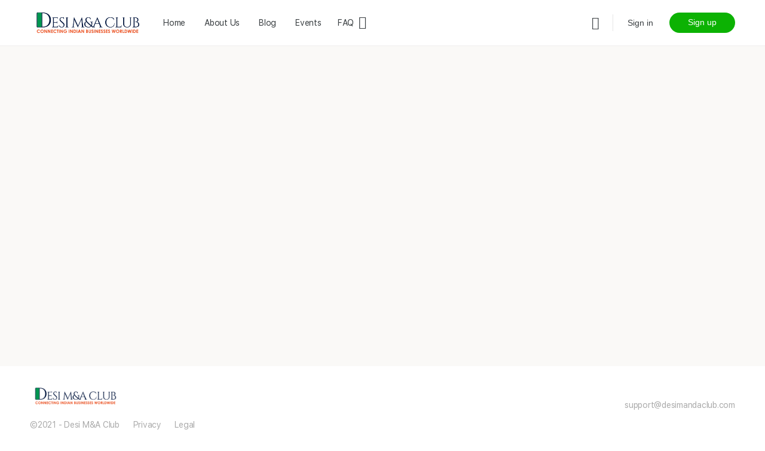

--- FILE ---
content_type: text/css
request_url: https://desimandaclub.com/wp-content/themes/BuddyBossChildTheme/style.css?ver=6.9
body_size: -310
content:
/*
Theme Name:   BuddyBossChildTheme
Description:  This is the child them for version 1.4.1
Author:       Pepito pe | Babiato
Author URL:   https://www.buddyboss.com
Template:     buddyboss-theme
Version:      1.4.1
License:      GNU General Public License v2 or later
License URI:  http://www.gnu.org/licenses/gpl-2.0.html
Text Domain:  BuddyBossChildTheme
*/

/* Write here your own personal stylesheet */


--- FILE ---
content_type: text/css
request_url: https://desimandaclub.com/wp-content/themes/buddyboss-theme/assets/css/buddypress.css?ver=1.7.9
body_size: 69289
content:
/* Common Style used for bbPress and BuddyPress */
/* Search Module - Starts Here */
.bs-dir-search {
  float: right;
  margin: 0 0 20px; }
  .bs-dir-search input[type=text] {
    background: transparent;
    border-radius: 100px;
    border: 0;
    height: 34px;
    font-size: 14px;
    letter-spacing: -0.24px;
    padding: 0 30px 0 35px; }

.bs-search-form {
  background-color: #fff;
  border: 1px solid #DEDFE2;
  border-radius: 100px;
  margin-bottom: 0;
  position: relative; }
  .bs-search-form:before {
    content: '\e81f';
    font-family: 'bb-icons';
    font-style: normal;
    font-weight: normal;
    speak: none;
    display: inline-block;
    text-decoration: inherit;
    width: 1em;
    margin-right: .2em;
    text-align: center;
    font-variant: normal;
    text-transform: none;
    line-height: 1em;
    margin-left: .2em;
    position: absolute;
    top: 10px;
    font-size: 14px;
    color: #4D5C6D;
    left: 9px;
    opacity: 0.4;
    -webkit-font-smoothing: antialiased;
    -moz-osx-font-smoothing: grayscale; }

/* Search Module - Ends Here */
.bb-secondary-list-tabs {
  border-bottom: 0;
  margin: 0.9375rem 0; }
  .bb-secondary-list-tabs h4 {
    font-size: 16px;
    font-weight: 400;
    color: #A3A5A9;
    letter-spacing: -0.24px;
    margin: 0; }
  .bb-secondary-list-tabs ul {
    list-style: none;
    margin-left: auto;
    margin-bottom: 0; }

.bs-sort-button {
  color: #122B46;
  opacity: 0.4;
  font-size: 22px;
  line-height: 1;
  display: block;
  padding: 5px 10px;
  text-decoration: none;
  -webkit-transition: 0.3s all;
          transition: 0.3s all; }
  .bs-sort-button:hover, .bs-sort-button.active {
    color: #122B46;
    opacity: 1; }

/* Tab list items on BP pages - Starts Here */
.bs-dir-form {
  margin: 0; }

/* Members List View - Starts Here */
/* Prevent Firefox strange animation when switching from grid to list */
.bs-groups-items.bs-item-list.list-view .bs-item-wrap,
.bs-members-items.bs-item-list.list-view .bs-item-wrap {
  -webkit-transition: border-color .2s linear, box-shadow .2s linear;
          transition: border-color .2s linear, box-shadow .2s linear; }

.bs-groups-items.bs-item-list .sm-grid-1-2,
.bs-members-items.bs-item-list .sm-grid-1-2 {
  border-color: #E7EAEC; }

/* End firefox fix */
.item-title a {
  color: #122B46;
  display: inline-block;
  font-size: 20px;
  font-weight: 500;
  letter-spacing: -0.24px;
  line-height: 1.2;
  -webkit-font-smoothing: antialiased;
  -moz-osx-font-smoothing: grayscale; }
  .item-title a:hover {
    color: #007CFF; }

.bs-members-items.list-view div.action {
  -webkit-box-flex: 1;
      -ms-flex: 1;
          flex: 1;
  /*justify-content: flex-end;*/ }

.bs-members-items.list-view .bs-generic-button {
  margin-right: 20px; }

.list-view .avatar:not(.profile-avatar) {
  margin: 0;
  max-width: 52px; }

.list-view.bs-groups-items .avatar:not(.profile-avatar) {
  max-width: 75px; }

.list-view .item-wrap-left {
  display: -webkit-box;
  display: -ms-flexbox;
  display: flex;
  min-width: 38%;
  -webkit-box-flex: 0;
      -ms-flex: 0 0 38%;
          flex: 0 0 38%;
  padding-right: 20px; }

.bs-list-actions {
  -webkit-box-flex: 1;
      -ms-flex: 1;
          flex: 1; }

.bs-members-items.grid-view .awaiting_response.bs-generic-button {
  display: -webkit-box;
  display: -ms-flexbox;
  display: flex;
  -webkit-box-align: center;
      -ms-flex-align: center;
          align-items: center;
  -webkit-box-pack: center;
      -ms-flex-pack: center;
          justify-content: center; }

.bs-members-items.grid-view .awaiting_response.bs-generic-button a {
  width: auto !important; }

.bs-item-list-tabs .more-button i {
  font-size: 18px;
  line-height: 1; }

.bs-item-list-tabs .sub-menu {
  -ms-flex-flow: row wrap;
      flex-flow: row wrap;
  top: 38px; }
  .bs-item-list-tabs .sub-menu li {
    float: none;
    margin: 0;
    width: 100%; }

@media (max-width: 800px) {
  .list-view .item-wrap-left {
    -webkit-box-flex: 0;
        -ms-flex: 0 0 100%;
            flex: 0 0 100%;
    max-width: 100%; }
  .bs-item-list.list-view div.action {
    -webkit-box-pack: start;
        -ms-flex-pack: start;
            justify-content: flex-start;
    padding-left: 75px; }
  .list-view .bs-followers {
    margin: 0 18px 0 0; }
  .list-view .bs-dropdown-wrap {
    position: absolute;
    right: 15px;
    top: 5px; }
  .bs-item-list.list-view .bs-button-follow {
    margin-left: auto;
    margin-right: 0; }
  #buddypress .list-view .action .button {
    font-size: 13px;
    min-width: 110px;
    min-height: 30px;
    padding: 6px 20px;
    margin-bottom: 5px; } }

@media (max-width: 543px) {
  .list-view .item-title {
    margin-bottom: 3px; }
    .list-view .item-title a {
      font-size: 18px; }
  .bs-item-list.list-view div.action {
    -ms-flex-flow: row wrap;
        flex-flow: row wrap; }
  .bs-list-actions {
    -webkit-box-flex: 0;
        -ms-flex: 0 0 100%;
            flex: 0 0 100%; }
  .bs-item-list.list-view .bs-button-follow {
    margin-left: 0;
    margin-top: 8px;
    margin-bottom: 4px; }
  #buddypress .list-view .action .button {
    font-size: 13px;
    min-width: 110px;
    min-height: 24px;
    padding: 6px 20px; }
  .bs-item-list.list-view .bs-generic-button {
    margin-right: 10px; }
  .list-view .bs-followers {
    margin: 0 15px 0 0; }
  .bs-dir-search {
    margin: 0 0 40px;
    float: left; } }

@media (max-width: 380px) {
  .bs-item-list.list-view div.action {
    padding-left: 70px; }
  .bs-item-list.list-view .item-wrap-left {
    -ms-flex-flow: nowrap;
        flex-flow: nowrap; }
  .bs-item-list.list-view .bs-list-actions .send-private-message {
    margin-right: 0; } }

span.location i {
  font-size: 19px;
  margin: 0px -6px 0 -6px;
  position: relative;
  top: 2px; }

.bs-members-items.list-view .location {
  display: block;
  position: relative;
  padding-left: 15px;
  padding-top: 3px;
  line-height: 1.2; }
  .bs-members-items.list-view .location i {
    position: absolute;
    left: 0;
    top: 0; }

.bs-followers {
  font-size: 14px;
  color: #939597;
  letter-spacing: -0.24px; }
  .bs-followers span {
    color: #4D5C6D; }

.follow-wrap {
  -webkit-box-pack: center;
      -ms-flex-pack: center;
          justify-content: center;
  margin-bottom: 20px; }
  .follow-wrap .bs-followers {
    font-size: 13px; }
  .follow-wrap .follow {
    border: 0;
    padding: 0;
    font-size: 13px;
    font-weight: 500;
    color: #007CFF;
    letter-spacing: -0.24px; }
    .follow-wrap .follow:hover {
      border: 0;
      background: transparent; }
  .follow-wrap .bs-generic-button {
    line-height: 1;
    margin-left: auto; }

.member-status {
  background: #00E652;
  border-radius: 100%;
  position: absolute;
  width: 9px;
  height: 9px;
  right: 5px;
  top: 0; }

/* Members List View - Ends Here */
/*
 * Members Grid Style - Starts Here
 */
.bs-item-list.grid-view > li {
  margin-bottom: 1.25rem; }

.bs-item-list-inner {
  display: -webkit-box;
  display: -ms-flexbox;
  display: flex;
  -webkit-box-orient: vertical;
  -webkit-box-direction: normal;
      -ms-flex-direction: column;
          flex-direction: column;
  background-color: #fff;
  border: 1px solid #E7EAEC;
  border-radius: 4px;
  height: 100%;
  margin: 0 0 -1px;
  padding: 25px 20px 0;
  /*padding: 25px 20px 40px;*/
  position: relative;
  text-align: center;
  -webkit-transition: all linear .2s;
          transition: all linear .2s; }
  .bs-item-list-inner:hover {
    box-shadow: 0 3px 24px 0 rgba(18, 43, 70, 0.08);
    border-radius: 3px;
    position: relative;
    z-index: 1; }
  .bs-item-list-inner .bs-item {
    margin-bottom: 0.625rem; }
  .bs-item-list-inner .item-meta {
    font-size: 0.875rem;
    color: #A3A5A9;
    letter-spacing: -0.24px;
    line-height: 1; }
  .bs-item-list-inner .follow-wrap {
    margin-top: auto; }

.bs-item-avatar a {
  display: inline-block;
  position: relative; }

.bs-item-avatar img.avatar {
  max-width: 125px;
  width: 100%; }

.grid-view .member-status {
  right: 25px;
  top: 5px; }

.grid-view .bs-item-avatar {
  margin-bottom: 1rem; }

/* Actions */
div.action a {
  color: rgba(18, 43, 70, 0.4);
  border: 0;
  display: inline-block;
  line-height: 1;
  /*opacity: 0.4;*/
  padding: 7px 0;
  -webkit-transition: all linear 0.2s;
          transition: all linear 0.2s;
  border-style: solid; }
  div.action a.active, div.action a:hover {
    background: transparent;
    color: rgba(18, 43, 70, 0.8);
    /*opacity: 1;*/ }

div.action i {
  font-size: 20px; }
  div.action i:not(.boss-icons) {
    line-height: 0; }

#buddypress .action .button {
  border: 1px solid #007CFF;
  background: #007CFF;
  border-radius: 100px;
  font-weight: 500;
  font-size: 14px;
  font-style: normal;
  color: #fff;
  letter-spacing: -0.24px;
  padding: 8px 20px;
  display: block;
  line-height: 1.2;
  min-width: 140px;
  opacity: 1;
  -webkit-transition: box-shadow linear 0.2s;
          transition: box-shadow linear 0.2s; }
  #buddypress .action .button:focus, #buddypress .action .button:hover {
    box-shadow: inset 0 0 0 99999px rgba(0, 0, 0, 0.1);
    color: #fff; }
  #buddypress .action .button:active {
    box-shadow: inset 0 0 0 99999px rgba(0, 0, 0, 0.1);
    color: #fff; }

#buddypress .action .button.outline {
  border: 1px solid #007CFF;
  background: transparent;
  color: #007CFF;
  box-shadow: none; }
  #buddypress .action .button.outline:focus, #buddypress .action .button.outline:hover {
    background: transparent;
    box-shadow: none; }

ul.grid-view .action {
  border-top: 1px solid #E7E9EC;
  margin: 0 -20px;
  /*    position: absolute;
        width: 100%;
        bottom: 0;*/ }
  ul.grid-view .action > * {
    border-right: 1px solid #E7E9EC;
    -webkit-box-flex: 1;
        -ms-flex: 1;
            flex: 1; }
    ul.grid-view .action > *:last-child {
      border: 0; }
  ul.grid-view .action .bs-dropdown:after {
    right: 42px; }

@media (min-width: 800px) and (max-width: 1150px) {
  .has-sidebar .list-view .item-wrap-left {
    -webkit-box-flex: 0;
    -ms-flex: 0 0 100%;
    flex: 0 0 100%;
    max-width: 100%; }
  .has-sidebar .bs-item-list.list-view div.action {
    -webkit-box-pack: start;
    -ms-flex-pack: start;
    justify-content: flex-start;
    padding-left: 70px; }
  .has-sidebar .list-view .bs-dropdown-wrap {
    position: absolute;
    right: 15px;
    top: 5px; }
  .has-sidebar .bs-list-actions {
    -webkit-box-flex: 1;
    -ms-flex: 1;
    flex: 1; }
  .has-sidebar .bs-item-list.list-view .bs-button-follow {
    margin-left: auto;
    margin-right: 0; }
  .has-sidebar .list-view .bs-followers {
    margin: 0 18px 0 0; } }

@media (min-width: 800px) and (max-width: 850px) {
  .has-sidebar .bs-list-actions {
    -webkit-box-flex: 0;
    -ms-flex: 0 0 100%;
    flex: 0 0 100%; }
  .has-sidebar .bs-item-list.list-view .bs-generic-button {
    margin-right: 10px; }
  .has-sidebar .bs-item-list.list-view div.action {
    -ms-flex-flow: row wrap;
        flex-flow: row wrap;
    -webkit-box-flex: 0;
        -ms-flex: 0 0 100%;
            flex: 0 0 100%; }
  .has-sidebar .bs-item-list.list-view .bs-button-follow {
    margin-left: 0;
    margin-top: 5px;
    margin-bottom: 5px; }
  .has-sidebar #buddypress .list-view .action .button {
    font-size: 13px;
    min-width: 110px;
    min-height: 24px;
    padding: 6px 20px; }
  ul.list-view .bb-profile-index-card-area .action.item-wrap-right:not(.profile-second-row) {
    -webkit-box-pack: start;
        -ms-flex-pack: start;
            justify-content: flex-start; } }

.activity-item-header .item-title span img {
  border-radius: 3px; }

.bp-login-widget-user-avatar {
  position: relative; }

.bp-login-widget-user-avatar img.avatar {
  height: auto;
  max-width: 46px;
  width: 100%;
  border-radius: 3px; }

.bp-login-widget-user-avatar img.avatar.profile-avatar {
  max-width: 110px; }

#content .bb-profile-avatar {
  -webkit-box-flex: 0;
      -ms-flex: 0 0 160px;
          flex: 0 0 160px;
  display: -webkit-box;
  display: -ms-flexbox;
  display: flex;
  /*height: 100%;*/ }
  .no-cover-img #content .bb-profile-avatar {
    -ms-flex-item-align: end;
        align-self: flex-end; }
  #content .bb-profile-avatar img.profile-avatar {
    background: #fff;
    border: 5px solid #fff;
    box-shadow: 0 2px 5px 0 rgba(18, 43, 70, 0.12), 0 0 0 1px #E7E9EC;
    border-radius: 5px;
    max-width: 180px;
    width: 100%; }

img.profile-avatar {
  background: #fff;
  border: 5px solid #fff;
  box-shadow: 0 2px 5px 0 rgba(18, 43, 70, 0.12), 0 0 0 1px #E7E9EC;
  border-radius: 5px;
  max-width: 100px;
  width: 100%; }

.bb-profile-details {
  padding: 0 0 15px 30px;
  -ms-flex-flow: row wrap;
      flex-flow: row wrap; }

.bb-profile-details-inner {
  -ms-flex-flow: row wrap;
      flex-flow: row wrap;
  -webkit-box-align: center;
      -ms-flex-align: center;
          align-items: center; }
  .bb-profile-details-inner .button {
    margin-top: 6px;
    margin-bottom: 6px; }
  .bb-profile-details-inner a.button.small.outline {
    min-height: 10px; }

.cover-img .profile-item-header {
  margin: 15px 0 3px; }

#buddypress .profile-title {
  font-size: 2rem;
  line-height: 1.1;
  margin: 6px 15px 6px 0;
  position: relative; }
  #buddypress .profile-title a {
    color: #122B46; }
    #buddypress .profile-title a:hover {
      color: #007CFF; }
  #buddypress .profile-title .bs-dropdown-wrap {
    font-size: 20px; }

@media (max-width: 580px) {
  #buddypress .profile-title {
    font-size: 1.5rem; } }

.bb-field-tag {
  margin-right: 15px;
  margin-bottom: 6px;
  margin-top: 6px;
  border-radius: 100px; }

.profile-item-header + div {
  /*margin-top: -10px;*/ }

.bb-field-tag > span {
  border-radius: 100px;
  display: inline-block;
  font-weight: 500;
  font-size: 10px;
  color: #fff;
  line-height: 18px;
  padding: 0 6px;
  letter-spacing: 0.25px;
  text-transform: uppercase;
  margin: 0 3px; }

@media (max-width: 580px) {
  .bb-field-tag > span {
    padding: 0 15px; } }

.profile-single-meta {
  font-size: 15px;
  /*margin-bottom: 10px;*/ }

.bs-meta-bp_group_description {
  color: #4D5C6D; }

.bb-profile-meta {
  -ms-flex-flow: row wrap;
      flex-flow: row wrap;
  font-size: 14px;
  line-height: 1.3575;
  color: #A3A5A9;
  /*margin-bottom: 16px;*/ }
  .bb-profile-meta > span {
    margin-right: 22px;
    /*margin-bottom: 10px;*/
    margin-bottom: 6px;
    margin-top: 6px; }
  .bb-profile-meta span span {
    color: #4D5C6D; }
  .bb-profile-meta a {
    color: #122B46;
    display: inline-block;
    opacity: 0.4;
    -webkit-transition: 0.3s all;
            transition: 0.3s all;
    /*margin-bottom: 10px;*/ }
    .bb-profile-meta a:hover {
      opacity: 0.9; }
  .bb-profile-meta i[class*="bb-icon-"] {
    font-size: 19px;
    line-height: 1; }

.bb-separator-dot {
  color: #122B46;
  opacity: 0.15;
  margin-left: 2px; }

.normal,
.bb-field-counter {
  margin-right: 18px;
  margin-bottom: 5px;
  margin-top: 5px; }
  .normal i,
  .bb-field-counter i {
    line-height: 1;
    margin-right: 5px;
    font-size: 18px;
    position: relative;
    top: 2px;
    color: rgba(18, 43, 70, 0.3); }
  .normal span:not(.bs-output),
  .bb-field-counter span:not(.bs-output) {
    font-size: 14px;
    color: #A3A5A9; }

.profile-single-meta.profile-second-row {
  /*margin-bottom: 8px;*/ }

.bb-profile-details-inner > .action {
  margin-top: 6px;
  margin-bottom: 6px;
  margin-left: 0;
  /*padding-top: 20px;*/
  -webkit-box-align: center;
      -ms-flex-align: center;
          align-items: center;
  -ms-flex-flow: row wrap;
      flex-flow: row wrap; }

.bs-meta-bp_group_privacy {
  line-height: 1;
  text-transform: capitalize; }

.bs-groups-items.list-view .bs-meta-bp_group_privacy {
  /*background-color: transparent !important;*/ }

#buddypress .list-view div.pending a {
  color: rgba(18, 43, 70, 0.4); }
  #buddypress .list-view div.pending a:hover {
    color: rgba(18, 43, 70, 0.8); }

#item-nav {
  background: #fff;
  border: 1px solid #E7E9EC;
  padding: 0 20px;
  margin: 0 0 30px;
  border-radius: 0 0 4px 4px; }
  .no-cover-img + #item-nav {
    padding-left: 242px; }

.main-navs #settings-personal-li,
.main-navs #messages-personal-li,
.main-navs #notifications-personal-li {
  display: none !important;
  width: 0 !important; }

.single-item #content .bs-meta-bp_group_members .bs-group-members img.round {
  max-width: 32px; }

.single-item .bs-meta-bp_group_members.bb-field-normal {
  margin: 12px 0; }

.bs-meta-bp_group_privacy.bb-field-tag i {
  font-size: 10px; }

@media (max-width: 800px) {
  #content .bb-profile-avatar {
    -webkit-box-flex: 0;
        -ms-flex: 0 0 160px;
            flex: 0 0 160px; }
  .profile-title {
    font-size: 28px;
    margin-top: 0; }
  .no-cover-img .bb-profile-avatar {
    -ms-flex-item-align: start;
        align-self: flex-start; }
  .no-cover-img + #item-nav {
    padding-left: 30px; }
  .no-cover-img .bb-profile-avatar img.profile-avatar {
    /*margin-bottom: 30px;*/ } }

@media (max-width: 720px) {
  .bb-profile-details-inner > div {
    -webkit-box-flex: 0;
        -ms-flex: 0 0 100%;
            flex: 0 0 100%; } }

@media (max-width: 580px) {
  #content .bb-profile-avatar {
    -webkit-box-flex: 0;
        -ms-flex: 0 0 100%;
            flex: 0 0 100%;
    text-align: center;
    -webkit-box-pack: center;
        -ms-flex-pack: center;
            justify-content: center; }
  div#bb-media-model-container {
    text-align: left; }
  .bb-profile-details {
    margin-bottom: 12px; }
  .profile-title {
    -webkit-box-flex: 0;
        -ms-flex: 0 0 100%;
            flex: 0 0 100%;
    margin: 5px 0; }
  .profile-first-row {
    -webkit-box-flex: 0;
        -ms-flex: 0 0 100%;
            flex: 0 0 100%;
    -webkit-box-pack: center;
        -ms-flex-pack: center;
            justify-content: center;
    margin-bottom: 5px; }
  .bs-groups-items.grid-view .profile-first-row {
    -webkit-box-flex: 1;
        -ms-flex: 1;
            flex: 1; }
  .profile-item .profile-first-row {
    margin-top: 5px; }
  .profile-item-header + div {
    margin-top: 0; }
  .bb-profile-details .bb-field-tag {
    margin: 0 5px; }
  .bb-profile-details {
    -webkit-box-flex: 0;
        -ms-flex: 0 0 100%;
            flex: 0 0 100%;
    padding: 0;
    text-align: center; }
  #content .no-cover-img .bb-profile-avatar img.profile-avatar {
    display: block;
    margin: 0 auto 20px;
    max-width: 160px;
    float: none; }
  div#buddypress div#item-header img.avatar {
    margin: 0 auto;
    float: none; }
  div.no-cover-img .bb-profile-details-inner {
    margin-top: 0; }
  #buddypress .bb-profile-details .profile-title {
    margin-right: 0;
    margin-bottom: 5px; }
  .bb-profile-details-inner .action {
    -webkit-box-pack: center;
        -ms-flex-pack: center;
            justify-content: center; }
  .profile-item-header {
    -webkit-box-pack: center;
        -ms-flex-pack: center;
            justify-content: center; }
  .bb-profile-meta {
    -webkit-box-pack: center;
        -ms-flex-pack: center;
            justify-content: center; }
    .bb-profile-meta > div {
      margin: 0 5px 15px; }
    .bb-profile-meta i[class*="bb-icon-"] {
      margin-left: 5px; }
  .bs-groups-items.grid-view .bb-profile-meta {
    -webkit-box-pack: left;
        -ms-flex-pack: left;
            justify-content: left; }
  span.bb-separator-dot {
    -webkit-box-flex: 0;
        -ms-flex: 0 0 100%;
            flex: 0 0 100%; }
  .bb-profile-meta > span {
    margin: 0 auto 10px;
    padding: 0 8px; }
  .no-cover-img + #item-nav {
    padding-left: 20px; }
  #buddypress div.item-list-tabs#object-nav li.hideshow {
    float: right;
    margin: 0; } }

.item-avatar {
  position: relative; }

.bbp-logged-in h4,
.bp-login-widget-user-link {
  position: relative; }

.profile-single-meta:empty {
  display: none; }

.widget .item-avatar {
  position: relative; }

.medium-editor-toolbar-active.medium-editor-toolbar-active {
  z-index: 9999; }

.medium-editor-toolbar .medium-editor-toolbar-form-active {
  background: #fff;
  padding: 10px 10px;
  box-shadow: 0 6px 24px 0 rgba(18, 43, 70, 0.08);
  border-radius: 8px; }
  .medium-editor-toolbar .medium-editor-toolbar-form-active .medium-editor-toolbar-form a {
    font-size: 16px; }

.bp-user-blog > .medium-editor-toolbar .medium-editor-toolbar-form-active {
  background: #242424;
  border-radius: 5px;
  color: #999; }
  .bp-user-blog > .medium-editor-toolbar .medium-editor-toolbar-form-active .medium-editor-toolbar-input,
  .bp-user-blog > .medium-editor-toolbar .medium-editor-toolbar-form-active .medium-editor-toolbar-input:focus {
    color: #ccc;
    border: 0;
    height: 50px;
    vertical-align: middle; }
  .bp-user-blog > .medium-editor-toolbar .medium-editor-toolbar-form-active a {
    vertical-align: middle; }

address {
  font-style: inherit; }

.bb-field-location {
  margin-bottom: 6px;
  margin-top: 6px;
  margin-right: 20px;
  font-size: 14px;
  line-height: 1.2; }
  .bb-field-location i {
    font-size: 17px;
    line-height: 0;
    position: relative;
    top: 2px;
    margin-left: -3px; }

.bb-field-icon,
.bb-field-link {
  margin-right: 20px;
  margin-bottom: 6px;
  margin-top: 6px; }
  .bb-field-icon a,
  .bb-field-link a {
    display: -webkit-box;
    display: -ms-flexbox;
    display: flex;
    -webkit-box-align: center;
        -ms-flex-align: center;
            align-items: center;
    color: #122B46;
    opacity: 0.4;
    -webkit-transition: 0.3s all;
            transition: 0.3s all; }
    .bb-field-icon a:hover,
    .bb-field-link a:hover {
      opacity: 0.9; }
  .bb-field-icon i,
  .bb-field-link i {
    font-size: 22px;
    line-height: 1; }
  .bb-field-icon .prefix,
  .bb-field-link .prefix {
    line-height: 1;
    margin-left: 8px; }

.bs-meta-xprofile_field:not(.show-balloon),
.bs-meta-xprofile_field[data-balloon=''] {
  cursor: initial; }
  .bs-meta-xprofile_field:not(.show-balloon):before, .bs-meta-xprofile_field:not(.show-balloon):after,
  .bs-meta-xprofile_field[data-balloon='']:before,
  .bs-meta-xprofile_field[data-balloon='']:after {
    display: none; }

.bb-field-icon {
  font-size: 0; }
  .bb-field-icon:before, .bb-field-icon:after {
    display: none; }
  .bb-field-icon.show-balloon:before, .bb-field-icon.show-balloon:after {
    display: block; }
  .bb-field-icon .prefix {
    display: none; }

.bb-profile-index-card-area {
  height: 100%; }

.profile-second-row {
  display: -webkit-box;
  display: -ms-flexbox;
  display: flex;
  -webkit-box-align: center;
      -ms-flex-align: center;
          align-items: center;
  -ms-flex-flow: row wrap;
      flex-flow: row wrap; }

/* Profile Index Cards - List View */
.list-view .bb-profile-index-card-area .bs-item-wrap {
  -webkit-box-align: center;
      -ms-flex-align: center;
          align-items: center; }

.list-view .bb-profile-index-card-area .bb-field-counter {
  /*margin-bottom: 0;*/ }

.list-view .bb-profile-index-card-area .profile-single-meta {
  margin-bottom: 0; }

.list-view .bb-profile-index-card-area div.action i:not(.boss-icons) {
  line-height: 0; }

#buddypress .list-view .bb-profile-index-card-area .bs-generic-button {
  font-size: 14px;
  display: -webkit-box;
  display: -ms-flexbox;
  display: flex;
  -webkit-box-align: center;
      -ms-flex-align: center;
          align-items: center;
  -ms-flex-flow: row wrap;
      flex-flow: row wrap; }
  #buddypress .list-view .bb-profile-index-card-area .bs-generic-button a {
    white-space: nowrap;
    text-overflow: ellipsis;
    /*overflow: hidden;*/
    cursor: pointer;
    /*color: $color-headings;*/ }

.list-view .bb-profile-index-card-area .profile-first-row .bb-field-location {
  margin-bottom: 0;
  margin-top: 2px; }

.list-view .bb-profile-index-card-area .action.item-wrap-right:not(.profile-second-row) {
  -webkit-box-pack: end;
      -ms-flex-pack: end;
          justify-content: flex-end; }

.list-view .bb-profile-index-card-area .profile-first-row .bb-field-counter {
  margin-top: 5px; }

.list-view .bb-profile-index-card-area .bs-item-wrap:last-child {
  border-radius: 0; }

.list-view .bb-profile-index-card-area .bb-field-description {
  display: none; }

.list-view .bb-profile-index-card-area .awaiting_response.bs-generic-button + .bs-generic-button {
  /*margin-top: 10px;*/ }

a[data-balloon='']:before,
a[data-balloon='']:after {
  display: none; }

/* Profile Index Cards - Grid View */
.grid-view .bb-profile-index-card-area .bb-field-location,
.grid-view .bb-profile-index-card-area .profile-first-row .bb-field-location {
  margin-bottom: 0;
  margin-top: 8px;
  margin-right: 0; }

.grid-view .bb-profile-index-card-area .profile-second-row {
  display: -webkit-box;
  display: -ms-flexbox;
  display: flex;
  -webkit-box-pack: justify;
      -ms-flex-pack: justify;
          justify-content: space-between;
  -ms-flex-flow: row wrap;
      flex-flow: row wrap; }
  .grid-view .bb-profile-index-card-area .profile-second-row > div {
    margin: 0 auto; }

.grid-view .bb-profile-index-card-area .profile-third-row {
  display: -webkit-box;
  display: -ms-flexbox;
  display: flex;
  -webkit-box-pack: justify;
      -ms-flex-pack: justify;
          justify-content: space-between;
  -ms-flex-flow: row wrap;
      flex-flow: row wrap; }
  .grid-view .bb-profile-index-card-area .profile-third-row > div {
    margin: 0 auto 10px; }

.grid-view .bb-profile-index-card-area .bb-field-counter span:not(.bs-output) {
  font-size: 13px;
  letter-spacing: -0.24px; }

#buddypress .grid-view .bb-profile-index-card-area .bs-generic-button a {
  min-width: 10px;
  height: auto;
  border: 0;
  font-size: 13px;
  line-height: 1.5;
  color: rgba(18, 43, 70, 0.4);
  min-height: 35px;
  cursor: pointer;
  padding: 6px;
  /*opacity: .5;*/ }
  #buddypress .grid-view .bb-profile-index-card-area .bs-generic-button a:hover {
    color: rgba(18, 43, 70, 0.8); }
  #buddypress .grid-view .bb-profile-index-card-area .bs-generic-button a i:not(.boss-icons) {
    line-height: 0; }

.grid-view .bb-profile-index-card-area .bb-field-description p:last-child {
  margin-bottom: 0; }

.grid-view .bb-profile-index-card-area div.action a {
  width: 100%; }

.grid-view .bb-profile-index-card-area .profile-single-meta {
  margin-bottom: 12px;
  margin-top: auto; }

.grid-view .bb-profile-index-card-area .bs-item {
  margin-bottom: 12px; }

#buddypress .list-view .action .button {
  min-width: 130px; }

.bb-field-normal {
  margin: 6px 18px 6px 0; }

.bs-meta-xprofile_field:not(.bb-field-tag) {
  background-color: transparent !important; }

@media (max-width: 580px) {
  .bb-field-normal {
    margin: 3px 10px 3px 0; } }

#content .bs-meta-bp_group_members .bs-group-members {
  display: inline-block;
  margin-right: 12px;
  min-width: 24px; }
  #content .bs-meta-bp_group_members .bs-group-members img.round {
    border: 1px solid #fff;
    max-width: 24px;
    display: inline-block;
    margin-right: -8px;
    position: relative;
    z-index: 3;
    border-radius: 50%;
    float: left; }

.bs-meta-bp_group_members.normal > span,
.bs-meta-bp_group_members.bb-field-normal > span {
  width: 100%;
  display: -webkit-box;
  display: -ms-flexbox;
  display: flex;
  -webkit-box-align: center;
      -ms-flex-align: center;
          align-items: center; }

#groups-list .item-avatar a {
  display: inline-block; }

.entry-content p.bps_filters {
  font-size: 14px; }

p.bps_filters ~ .bs-members-directory .bs-dir-search {
  margin-top: 0; }

.widget.widget_bps_widget label {
  font-size: 12px; }

.widget.widget_bps_widget .label {
  background: transparent;
  padding: 0; }

.widget.widget_bps_widget a.clear-value {
  display: none !important; }

.widget.widget_bps_widget .editfield input {
  height: 34px !important; }

.bb-group-profile-index-card-area .bs-group-toggle {
  /*white-space: nowrap;*/
  display: inline-block;
  margin-left: 15px; }

.bb-group-profile-index-card-area .bs-groups-items .action {
  padding-left: 12px; }

.bb-group-profile-index-card-area .bb-field-counter {
  line-height: 1; }

.bb-group-profile-index-card-area .bs-generic-button + .bs-generic-button {
  margin-top: 10px; }

.bs-groups-items .bb-group-profile-index-card-area .action {
  padding-left: 20px; }

.bb-group-profile-index-card-area .bb-field-location {
  margin-bottom: 5px; }

.bs-meta-bp_group_description {
  line-height: 1.357; }

.profile-single-meta .normal {
  margin: 6px 0; }

.bs-meta-bp_group_description.bb-field-description {
  font-size: 14px;
  line-height: 1.357;
  margin-top: 6px;
  margin-bottom: 6px;
  -webkit-box-flex: 0;
      -ms-flex: 0 0 100%;
          flex: 0 0 100%; }

.bs-dropdown-model .bb-icon-loader {
  margin-left: 10px;
  font-size: 14px;
  /*float: right;*/ }

ul.bb-profile-fields {
  padding: 0;
  list-style: none;
  margin: 0 0 20px; }
  ul.bb-profile-fields li {
    display: -webkit-box;
    display: -ms-flexbox;
    display: flex;
    -ms-flex-flow: row wrap;
        flex-flow: row wrap;
    margin-bottom: 1rem; }
  ul.bb-profile-fields .bb-label {
    -webkit-box-flex: 0;
        -ms-flex: 0 0 140px;
            flex: 0 0 140px;
    font-size: 14px;
    color: #A3A5A9;
    line-height: 1.3;
    padding-right: 10px; }
  ul.bb-profile-fields .bb-data {
    -webkit-box-flex: 1;
        -ms-flex: 1;
            flex: 1;
    font-size: 14px;
    line-height: 1.3;
    word-wrap: break-word;
    min-width: 0; }

.single-item.groups.forum .forums-header {
  display: none; }
  .single-item.groups.forum .forums-header h1.entry-title {
    display: none;
    visibility: hidden; }

#activity-actionlist-media a.close-link {
  display: block;
  cursor: pointer;
  margin: 0 auto;
  max-width: 100px;
  text-align: center; }

.bs-meta-bp_friends_count span.bs-output,
.bs-meta-bp_followers_count span.bs-output,
.bs-meta-bp_following_count span.bs-output {
  font-weight: 500; }

body.bs-model-open {
  overflow: hidden; }

@media (min-width: 992px) and (max-width: 1240px) {
  ul.bs-item-list.bs-groups-items.grid-view.grid .md-grid-1-2 {
    -webkit-box-flex: 0;
        -ms-flex: 0 0 50%;
            flex: 0 0 50%;
    max-width: 50%; } }

@media (min-width: 992px) and (max-width: 1100px) {
  ul.bb-profile-fields li {
    margin-bottom: 1.5rem; }
  ul.bb-profile-fields .bb-label {
    -webkit-box-flex: 0;
        -ms-flex: 0 0 100%;
            flex: 0 0 100%;
    padding: 0;
    margin-bottom: 6px; }
  ul.bb-profile-fields .bb-data {
    -webkit-box-flex: 0;
        -ms-flex: 0 0 100%;
            flex: 0 0 100%; } }

@media (max-width: 991px) {
  div.bs-profile-details-wrap .lg-grid-1-2:nth-child(2n+1) {
    border: 0; }
  .bs-profile-details-grid > div {
    margin-bottom: 20px; } }

@media (min-width: 821px) {
  #buddypress > .no-cover-img > div > div > .bb-profile-avatar > a {
    display: block;
    position: absolute;
    bottom: 0;
    width: 100%; } }

@media (max-width: 832px) {
  #content .bb-profile-avatar {
    -webkit-box-flex: 0;
        -ms-flex: 0 0 140px;
            flex: 0 0 140px; } }

@media (max-width: 580px) {
  #content .bb-profile-avatar {
    -webkit-box-flex: 0;
        -ms-flex: 0 0 100%;
            flex: 0 0 100%; }
  .entry-header + .entry-content .bs-dir-search {
    margin-top: 0;
    width: 100%; }
  .bs-dir-search input[type=text] {
    width: 100%; }
  ul.bb-profile-fields li {
    margin-bottom: 1.5rem; }
  ul.bb-profile-fields .bb-label {
    -webkit-box-flex: 0;
        -ms-flex: 0 0 100%;
            flex: 0 0 100%;
    padding: 0;
    margin-bottom: 6px; }
  ul.bb-profile-fields .bb-data {
    -webkit-box-flex: 0;
        -ms-flex: 0 0 100%;
            flex: 0 0 100%; }
  .profile-second-row {
    -webkit-box-pack: center;
        -ms-flex-pack: center;
            justify-content: center; }
  .bs-groups-items.grid-view .profile-second-row {
    -webkit-box-pack: left;
        -ms-flex-pack: left;
            justify-content: left; } }

@media (max-width: 767px) {
  ul.bs-item-list.bs-groups-items.list-view .profile-first-row {
    display: block; }
  ul.bs-item-list.bs-groups-items.list-view .bb-field-normal {
    margin: 0 0 12px; }
  ul.bs-item-list.bs-groups-items.list-view .item-wrap-left {
    margin-bottom: 10px; }
  ul.bs-item-list.bs-groups-items.list-view .bs-meta-bp_group_last_active {
    -webkit-box-flex: 0;
        -ms-flex: 0 0 100%;
            flex: 0 0 100%;
    margin-bottom: 20px; }
  ul.bs-item-list.bs-groups-items.list-view .bs-meta-bp_group_privacy {
    display: inline-block; }
  ul.bs-item-list.bs-groups-items.list-view .bs-groups-items.list-view .item-title-wrap {
    -webkit-box-flex: 1;
        -ms-flex: 1;
            flex: 1; } }

@media (max-width: 560px) {
  .bs-members-items.list-view div.action {
    -webkit-box-flex: 0;
        -ms-flex: 0 0 100%;
            flex: 0 0 100%; }
  .list-view .bb-profile-index-card-area .action.item-wrap-right:not(.profile-second-row) {
    -webkit-box-pack: start;
        -ms-flex-pack: start;
            justify-content: flex-start;
    -webkit-box-flex: 0;
        -ms-flex: 0 0 100%;
            flex: 0 0 100%; }
  .list-view.bs-groups-items .avatar:not(.profile-avatar) {
    max-width: 70px; }
  .bs-item-list-tabs ul {
    display: block; }
    .bs-item-list-tabs ul:after {
      content: '';
      display: table;
      clear: both; }
    .bs-item-list-tabs ul li {
      float: left; } }

.activity-inner {
  word-break: break-all;
  /*Fixed single activity long link issue*/ }

li.feed > a {
  display: -webkit-box;
  display: -ms-flexbox;
  display: flex;
  -webkit-box-align: center;
      -ms-flex-align: center;
          align-items: center; }
  li.feed > a:before {
    margin-right: 3px; }

.buddypress .bp-invites-content li .status {
  font-size: 13px;
  font-style: normal;
  clear: both;
  color: inherit;
  margin: 0;
  display: none; }

#buddypress ul.group-inviters {
  display: -webkit-box;
  display: -ms-flexbox;
  display: flex;
  -webkit-box-align: center;
      -ms-flex-align: center;
          align-items: center;
  margin: 0; }
  #buddypress ul.group-inviters li {
    font-size: 13px; }
    #buddypress ul.group-inviters li .avatar {
      max-width: 20px;
      margin-left: 6px !important; }

#buddypress div#item-header .bb-media-model-container .item-avatar .avatar {
  max-width: 36px; }

#buddypress div#item-header .activity-item-header .item-title .avatar {
  margin-right: 2px;
  margin-top: 2px;
  float: none; }

.bs-meta-bp_group_members > span {
  display: -webkit-box;
  display: -ms-flexbox;
  display: flex;
  -webkit-box-align: center;
      -ms-flex-align: center;
          align-items: center;
  -ms-flex-flow: row wrap;
      flex-flow: row wrap; }

.buddypress-wrap input[type=email]:focus,
.buddypress-wrap input[type=password]:focus,
.buddypress-wrap input[type=tel]:focus,
.buddypress-wrap input[type=text]:focus,
.buddypress-wrap input[type=url]:focus,
.buddypress-wrap textarea:focus {
  box-shadow: none; }

#buddypress button.ac-reply-cancel {
  font-size: 14px;
  font-weight: 500;
  color: #A3A5A9;
  letter-spacing: -0.24px;
  margin-right: 15px;
  background: transparent;
  border: 0;
  padding: 0;
  margin: 0 0 0 10px; }
  #buddypress button.ac-reply-cancel:hover {
    color: #122B46; }

.vue-tabs .tab-content {
  min-width: 0; }

.tab-container-inner .v-select .dropdown-toggle .clear {
  background: transparent;
  right: 38px;
  font-size: 20px; }
  .tab-container-inner .v-select .dropdown-toggle .clear:hover {
    color: #EF3E46; }

.tab-container-inner .v-select.v-select .open-indicator {
  bottom: 8px;
  right: 15px; }

.tab-container-inner .v-select .open-indicator:before {
  border-width: 2px 2px 0 0;
  width: 8px;
  height: 8px; }

.tab-container-inner .dropdown-menu li {
  margin-bottom: 0 !important; }
  .tab-container-inner .dropdown-menu li a {
    font-size: 14px !important; }

.tab-container-inner .v-select.v-select .dropdown-toggle {
  position: relative; }

.tab-container-inner .v-select .selected-tag {
  white-space: nowrap;
  text-overflow: ellipsis;
  overflow: hidden;
  -webkit-box-flex: 0;
      -ms-flex: 0 0 82%;
          flex: 0 0 82%;
  margin-top: 0;
  min-width: 0;
  max-width: 82%; }

.tab-container-inner .bs-styled-checkbox + label:before {
  min-width: 20px; }

.tab-container-inner input.form-control[type=search] {
  position: absolute;
  left: 0; }

/* Fixed bp-nouveau - Default styles. */
div, dl, li {
  border-radius: 0; }

.acomment-content,
.bs-forum-content {
  word-wrap: break-word; }

body.activity-permalink .activity-list .activity-content .activity-header {
  text-align: left; }

.bb-model-form-content .vue-input-tag-wrapper .new-tag {
  width: auto; }

#content #buddypress #bb-media-model-container .activity-comments-items ul:not(.bs-dropdown) {
  padding-bottom: 0; }

#content #buddypress #bb-media-model-container .activity-comments-items ul .avatar {
  max-width: 28px; }

.bb-profile-details-inner .bs-generic-button.bs-button-follow > a:first-child {
  margin-right: 12px; }

.webui-popover-title {
  font-weight: 500;
  padding: 12px 14px; }

.webui-popover-inner .close {
  font-size: 24px;
  margin: 10px 10px 0 0; }

#bbpress-forums .bs-dropdown .bbp-admin-links a.bbp-topic-reply-link {
  -webkit-font-smoothing: inherit;
  -moz-osx-font-smoothing: inherit;
  border: 0; }

.medium-editor-toolbar-form-active {
  box-shadow: 0 2px 7px 1px rgba(0, 0, 0, 0.05), 0 6px 32px 0 rgba(18, 43, 70, 0.1);
  border-radius: 4px; }

.medium-editor-toolbar-form .medium-editor-toolbar-input,
.medium-editor-toolbar-form .medium-editor-toolbar-input:focus {
  background: transparent;
  border: 1px solid #DEDFE2;
  color: #4D5C6D;
  height: 40px; }

.medium-editor-toolbar .medium-editor-toolbar-actions {
  height: auto;
  padding: 0;
  overflow: hidden;
  padding: 0 15px 10px; }

.medium-editor-toolbar li .medium-editor-button-first {
  border-bottom-left-radius: 0 !important;
  border-top-left-radius: 0 !important;
  padding-left: 10px !important; }

.medium-editor-toolbar li .medium-editor-button-last {
  border-bottom-right-radius: 0 !important;
  border-right: none !important;
  border-top-right-radius: 0 !important;
  padding-right: 10px !important; }

.bbpress a.medium-editor-toolbar-save,
.bbpress a.medium-editor-toolbar-close,
.buddypress a.medium-editor-toolbar-save,
.buddypress a.medium-editor-toolbar-close {
  font-size: 0;
  color: inherit; }
  .bbpress a.medium-editor-toolbar-save:before,
  .bbpress a.medium-editor-toolbar-close:before,
  .buddypress a.medium-editor-toolbar-save:before,
  .buddypress a.medium-editor-toolbar-close:before {
    font-family: "bb-icons";
    line-height: 20px;
    text-align: center; }

.bbpress a.medium-editor-toolbar-save:before,
.buddypress a.medium-editor-toolbar-save:before {
  content: '\E876';
  font-size: 22px; }

.bbpress a.medium-editor-toolbar-close:before,
.buddypress a.medium-editor-toolbar-close:before {
  content: '\E828';
  font-size: 24px; }

.medium-editor-toolbar-form .medium-editor-toolbar-close {
  margin-left: 0;
  margin-right: 10px; }

.medium-editor-toolbar-form .medium-editor-toolbar-input::-webkit-input-placeholder {
  color: rgba(0, 0, 0, 0.3); }

.medium-editor-toolbar-form .medium-editor-toolbar-input:-moz-placeholder {
  color: rgba(0, 0, 0, 0.3); }

.medium-editor-toolbar-form .medium-editor-toolbar-input::-moz-placeholder {
  color: rgba(0, 0, 0, 0.3); }

.medium-editor-toolbar-form .medium-editor-toolbar-input:-ms-input-placeholder {
  color: rgba(0, 0, 0, 0.3); }

.medium-editor-anchor-preview {
  font-size: 14px;
  max-width: 300px; }
  .medium-editor-anchor-preview a {
    margin: 0;
    padding: 5px; }

.widget-area .multi-review {
  background: transparent;
  display: -webkit-box;
  display: -ms-flexbox;
  display: flex;
  -ms-flex-flow: column;
      flex-flow: column; }

.widget-area .multi-review > div {
  width: 100%; }

.widget-area .bp-member-add-form p:last-child {
  margin-top: 20px; }

.widget-area .bp-member-add-form label {
  font-size: 14px; }

@media screen and (min-width: 46.8em) {
  .bp-list li .item {
    overflow: visible; } }

.bp-list:before,
.bp-list:after {
  content: normal; }

.bp-pagination.top {
  display: none; }

#buddypress a.button {
  color: #fff;
  background-color: #007CFF;
  font-weight: 500;
  text-decoration: none;
  border: 1px solid transparent;
  outline: none;
  vertical-align: middle; }
  #buddypress a.button.small {
    font-size: 14px;
    font-weight: 500;
    min-height: 34px;
    padding: 6px 20px;
    border-radius: 100px;
    line-height: 1.4; }
  #buddypress a.button:hover, #buddypress a.button:focus {
    outline: none;
    text-decoration: none;
    color: #fff;
    box-shadow: inset 0 0 0 99999px rgba(0, 0, 0, 0.1);
    border-color: transparent; }
  #buddypress a.button:active {
    outline: none;
    text-decoration: none;
    color: #fff;
    box-shadow: inset 0 0 0 99999px rgba(0, 0, 0, 0.1); }

form[name=whats-new-form] img {
  /*max-width: 58px;*/ }

#buddypress #admins-list li,
#buddypress #members-list li,
#buddypress #mods-list li {
  overflow: initial; }

#buddypress #pag-top {
  display: none; }

#buddypress .dir-form {
  margin-top: 40px; }

li#members-order-select {
  display: -webkit-box;
  display: -ms-flexbox;
  display: flex;
  -webkit-box-align: center;
      -ms-flex-align: center;
          align-items: center; }

.item-title a {
  color: #122B46;
  display: inline-block;
  font-size: 20px;
  font-weight: 500;
  letter-spacing: -0.24px;
  line-height: 1.2; }
  .item-title a:hover {
    color: #007CFF; }

@media only screen and (max-width: 320px) {
  #buddypress li div.item {
    margin-left: 0; } }

#buddypress div#item-header img.avatar {
  margin: 0;
  max-width: 160px;
  image-rendering: -webkit-optimize-contrast; }

#buddypress div#item-header #item-header-cover-image #item-header-content {
  margin-left: 0;
  margin-top: 0;
  -webkit-box-flex: 1;
      -ms-flex: 1;
          flex: 1; }

#buddypress #item-header-cover-image {
  display: -webkit-box;
  display: -ms-flexbox;
  display: flex;
  -ms-flex-flow: row wrap;
      flex-flow: row wrap; }

#item-header-cover-image {
  min-height: 225px; }

#buddypress div.item-list-tabs#object-nav {
  border-top: 1px solid #E7E9EC;
  margin-top: 20px;
  margin-bottom: 0;
  overflow: visible; }
  #buddypress div.item-list-tabs#object-nav li {
    float: left;
    margin: 0;
    padding: 0 30px 0 0; }
    #buddypress div.item-list-tabs#object-nav li.hideshow {
      padding: 0; }
  #buddypress div.item-list-tabs#object-nav a {
    color: #939597;
    display: block;
    padding: 11px 0;
    text-decoration: none;
    font-size: 14px;
    line-height: 2; }
    #buddypress div.item-list-tabs#object-nav a:hover {
      color: #122B46; }
  #buddypress div.item-list-tabs#object-nav .selected a {
    background-color: transparent;
    border-bottom: 1px solid #007CFF;
    margin-bottom: -1px;
    opacity: 1;
    font-weight: 500;
    color: #122B46; }
    #buddypress div.item-list-tabs#object-nav .selected a span {
      background-color: #007CFF; }
  #buddypress div.item-list-tabs#object-nav span {
    background: #C8CBCF;
    box-shadow: none;
    border-radius: 100px;
    font-size: 11px;
    font-weight: 600;
    color: #fff;
    letter-spacing: -0.26px;
    line-height: 15px;
    border: 0;
    min-width: 22px;
    display: inline-block;
    margin-left: 3px;
    padding: 2px 7px 1px;
    text-align: center;
    vertical-align: middle; }

p#user_switching_switch_on {
  max-width: 1200px;
  padding-left: 10px;
  padding-right: 10px;
  margin: 20px auto 50px; }

#buddypress .comment-reply-link,
#buddypress .generic-button a,
#buddypress .standard-form button,
#buddypress a.button,
#buddypress input[type=button],
#buddypress input[type=reset],
#buddypress input[type=submit],
#buddypress ul.button-nav li a,
a.bp-title-button {
  font-family: inherit;
  font-size: 15px;
  color: #fff;
  background-color: #007CFF;
  border-radius: 100px;
  min-height: 40px;
  padding: 10px 20px;
  font-weight: 500;
  text-decoration: none;
  cursor: pointer;
  display: inline-block;
  line-height: 1.3;
  border: 1px solid transparent;
  outline: none;
  vertical-align: middle;
  -webkit-appearance: none;
  -webkit-transition: 0.3s all;
          transition: 0.3s all; }
  #buddypress .comment-reply-link:hover, #buddypress .comment-reply-link:focus,
  #buddypress .generic-button a:hover,
  #buddypress .generic-button a:focus,
  #buddypress .standard-form button:hover,
  #buddypress .standard-form button:focus,
  #buddypress a.button:hover,
  #buddypress a.button:focus,
  #buddypress input[type=button]:hover,
  #buddypress input[type=button]:focus,
  #buddypress input[type=reset]:hover,
  #buddypress input[type=reset]:focus,
  #buddypress input[type=submit]:hover,
  #buddypress input[type=submit]:focus,
  #buddypress ul.button-nav li a:hover,
  #buddypress ul.button-nav li a:focus,
  a.bp-title-button:hover,
  a.bp-title-button:focus {
    outline: none;
    text-decoration: none;
    color: #fff;
    box-shadow: inset 0 0 0 99999px rgba(0, 0, 0, 0.1); }
  #buddypress .comment-reply-link:active,
  #buddypress .generic-button a:active,
  #buddypress .standard-form button:active,
  #buddypress a.button:active,
  #buddypress input[type=button]:active,
  #buddypress input[type=reset]:active,
  #buddypress input[type=submit]:active,
  #buddypress ul.button-nav li a:active,
  a.bp-title-button:active {
    outline: none;
    text-decoration: none;
    color: #fff;
    box-shadow: inset 0 0 0 99999px rgba(0, 0, 0, 0.1); }
  #buddypress .comment-reply-link.disabled,
  #buddypress .generic-button a.disabled,
  #buddypress .standard-form button.disabled,
  #buddypress a.button.disabled,
  #buddypress input[type=button].disabled,
  #buddypress input[type=reset].disabled,
  #buddypress input[type=submit].disabled,
  #buddypress ul.button-nav li a.disabled,
  a.bp-title-button.disabled {
    cursor: default;
    font-style: normal;
    color: #C8CBCF;
    background-color: #F5F5F5;
    opacity: 1; }
  #buddypress .comment-reply-link.small,
  #buddypress .generic-button a.small,
  #buddypress .standard-form button.small,
  #buddypress a.button.small,
  #buddypress input[type=button].small,
  #buddypress input[type=reset].small,
  #buddypress input[type=submit].small,
  #buddypress ul.button-nav li a.small,
  a.bp-title-button.small {
    font-size: 14px;
    font-weight: 500;
    min-height: 34px;
    padding: 6px 20px;
    border-radius: 100px; }
  #buddypress .comment-reply-link.big,
  #buddypress .generic-button a.big,
  #buddypress .standard-form button.big,
  #buddypress a.button.big,
  #buddypress input[type=button].big,
  #buddypress input[type=reset].big,
  #buddypress input[type=submit].big,
  #buddypress ul.button-nav li a.big,
  a.bp-title-button.big {
    font-size: 16px;
    min-height: 62px;
    padding: 20px 40px;
    border-radius: 100px; }
  #buddypress .comment-reply-link.large,
  #buddypress .generic-button a.large,
  #buddypress .standard-form button.large,
  #buddypress a.button.large,
  #buddypress input[type=button].large,
  #buddypress input[type=reset].large,
  #buddypress input[type=submit].large,
  #buddypress ul.button-nav li a.large,
  a.bp-title-button.large {
    font-size: 16px;
    min-height: 50px;
    padding: 14px 30px;
    border-radius: 100px; }
  #buddypress .comment-reply-link.outline,
  #buddypress .generic-button a.outline,
  #buddypress .standard-form button.outline,
  #buddypress a.button.outline,
  #buddypress input[type=button].outline,
  #buddypress input[type=reset].outline,
  #buddypress input[type=submit].outline,
  #buddypress ul.button-nav li a.outline,
  a.bp-title-button.outline {
    background: none;
    border-width: 1px;
    border-color: #007CFF;
    color: #007CFF; }
    #buddypress .comment-reply-link.outline:hover,
    #buddypress .generic-button a.outline:hover,
    #buddypress .standard-form button.outline:hover,
    #buddypress a.button.outline:hover,
    #buddypress input[type=button].outline:hover,
    #buddypress input[type=reset].outline:hover,
    #buddypress input[type=submit].outline:hover,
    #buddypress ul.button-nav li a.outline:hover,
    a.bp-title-button.outline:hover {
      background: none;
      color: #0070e6;
      border-color: #0070e6;
      box-shadow: none; }
    #buddypress .comment-reply-link.outline:active,
    #buddypress .generic-button a.outline:active,
    #buddypress .standard-form button.outline:active,
    #buddypress a.button.outline:active,
    #buddypress input[type=button].outline:active,
    #buddypress input[type=reset].outline:active,
    #buddypress input[type=submit].outline:active,
    #buddypress ul.button-nav li a.outline:active,
    a.bp-title-button.outline:active {
      background: none;
      color: #2e94ff;
      border-color: #2e94ff;
      box-shadow: none; }
    #buddypress .comment-reply-link.outline:disabled, #buddypress .comment-reply-link.outline.disabled,
    #buddypress .generic-button a.outline:disabled,
    #buddypress .generic-button a.outline.disabled,
    #buddypress .standard-form button.outline:disabled,
    #buddypress .standard-form button.outline.disabled,
    #buddypress a.button.outline:disabled,
    #buddypress a.button.outline.disabled,
    #buddypress input[type=button].outline:disabled,
    #buddypress input[type=button].outline.disabled,
    #buddypress input[type=reset].outline:disabled,
    #buddypress input[type=reset].outline.disabled,
    #buddypress input[type=submit].outline:disabled,
    #buddypress input[type=submit].outline.disabled,
    #buddypress ul.button-nav li a.outline:disabled,
    #buddypress ul.button-nav li a.outline.disabled,
    a.bp-title-button.outline:disabled,
    a.bp-title-button.outline.disabled {
      background: none;
      color: #C8CBCF;
      border-color: #F5F5F5;
      opacity: 1; }

#buddypress .standard-form button.wp-switch-editor {
  padding: 6px 12px;
  height: auto;
  min-height: 10px;
  border-radius: 0;
  border: 1px solid #d7e0e2;
  border-bottom: 0;
  background: #dcdcdc;
  color: inherit; }

#buddypress .standard-form .tmce-active .wp-switch-editor.switch-tmce {
  background: #f5f5f5; }

#buddypress .standard-form .html-active .wp-switch-editor.switch-html {
  background: #f5f5f5; }

#buddypress .standard-form .html-active .button {
  min-height: 20px;
  color: #122B46;
  border: 1px solid #d7e0e2;
  padding: 6px 6px;
  margin: 4px 1px;
  font-size: 13px;
  line-height: 1;
  border-radius: 3px; }

#buddypress a.button.outline {
  box-shadow: none; }

#buddypress table.notification-settings th.title,
#buddypress table.profile-settings th.title {
  width: 100%;
  padding: 0 0 20px;
  border: 0; }

#buddypress div.item-list-tabs ul:after {
  content: '';
  display: table;
  clear: both; }

#buddypress div.item-list-tabs#object-nav {
  border-top: 0;
  margin-top: 0;
  margin-bottom: 0;
  overflow: visible; }

#buddypress div.item-list-tabs#object-nav li li {
  margin: 0;
  display: block;
  width: 100%;
  padding: 0; }
  #buddypress div.item-list-tabs#object-nav li li.selected a {
    border: 0; }
  #buddypress div.item-list-tabs#object-nav li li a {
    display: block;
    font-size: 13px;
    font-weight: inherit;
    color: #4D5C6D;
    letter-spacing: -0.24px;
    line-height: 1;
    margin-bottom: 1px;
    padding: 0.75rem 0.9375rem; }

.bb-single-bp-header .flex {
  -ms-flex-flow: row wrap;
      flex-flow: row wrap; }

#buddypress div.item-list-tabs#object-nav a.more-button {
  font-size: 20px;
  padding: 14px 0;
  line-height: 1.1; }
  #buddypress div.item-list-tabs#object-nav a.more-button.active:after {
    bottom: -17px; }

#buddypress div.item-list-tabs ul.sub-menu {
  top: 50px;
  padding: 10px 0; }

div.item-list-tabs li.hideshow.menu-item-has-children > a:after {
  top: 50px; }

#buddypress div.item-list-tabs#object-nav li.hideshow span {
  float: right; }

/* Site-wide notice */
#sitewide-notice #message {
  background: #1c86f2;
  color: #fff;
  border: 0;
  border-radius: 10px;
  width: auto;
  left: auto;
  right: 1%;
  margin-left: 1%;
  opacity: 0.9;
  font-size: 15px;
  padding: 10px 20px 10px 20px; }
  #sitewide-notice #message h4 {
    max-width: 90%;
    font-size: 18px;
    color: #fff;
    margin-bottom: 10px;
    font-weight: 500; }
  #sitewide-notice #message p {
    padding: 0;
    margin: 0 0 1rem;
    font-size: 1rem;
    line-height: 1.4; }
    #sitewide-notice #message p:empty {
      display: none !important; }

#sitewide-notice .bb-notice-content > *:last-child {
  margin-bottom: 0; }

#sitewide-notice ul, #sitewide-notice ol {
  margin-left: 0;
  margin-bottom: 1rem;
  list-style-position: inside; }

#sitewide-notice button {
  position: absolute;
  top: 15px;
  right: 15px;
  min-height: 0;
  height: 18px;
  width: 18px;
  padding: 0;
  line-height: 16px;
  font-size: 10px;
  font-weight: 800;
  background: #fff;
  color: #1c86f2; }

@media (min-width: 768px) {
  #sitewide-notice #message {
    min-width: 500px; } }

#buddypress ul.item-list {
  border-top: 0;
  margin-bottom: 20px; }
  #buddypress ul.item-list li:not(.load-more) {
    border-bottom: 0; }

#buddypress ul.item-list li img.avatar {
  margin: 0; }

.widget_bp_core_friends_widget .item-meta {
  display: none; }

.dir-list {
  margin-bottom: 30px; }

input#send_reply_button {
  min-width: 87px; }

#buddypress div.item-list-tabs#subnav {
  overflow: visible; }

.bs-dropdown-model {
  display: none; }
  .bs-dropdown-model.open {
    display: block; }

.gif-search-result .loading-icon {
  display: block;
  margin: 0 auto;
  max-height: 300px; }

#buddypress div#message-thread div.message-content {
  margin-left: 0; }

#buddypress div.item-list-tabs ul.bs-dropdown {
  padding: 10px 0; }
  #buddypress div.item-list-tabs ul.bs-dropdown a {
    padding: 9px 15px; }

#buddypress #member-forums-sub-nav ul {
  margin-bottom: 25px; }

#buddypress #member-forums-sub-nav li {
  padding-right: 30px;
  padding-bottom: 10px; }

#buddypress #member-forums-sub-nav a {
  display: block;
  font-size: 14px;
  color: #939597;
  opacity: 1;
  padding: 0 0 10px; }

#buddypress #member-forums-sub-nav .selected a {
  background: transparent;
  border-bottom: 1px solid #007CFF;
  font-weight: 500;
  font-size: 14px;
  color: #122B46;
  opacity: 1; }

@media (max-width: 540px) {
  .bb-photos-wrap .bb-title {
    margin: 0 0 20px; }
  .bb-single-bp-header .push-right {
    /*margin: 0;*/ }
  .bb-photos-actions {
    -webkit-box-flex: 0;
        -ms-flex: 0 0 100%;
            flex: 0 0 100%; }
    .bb-photos-actions a {
      margin-bottom: 10px;
      margin-left: 0 !important; } }

#buddypress .dir-search input[type=search],
#buddypress .dir-search input[type=text],
#buddypress .groups-members-search input[type=search],
#buddypress .groups-members-search input[type=text],
#buddypress .standard-form input[type=color],
#buddypress .standard-form input[type=date],
#buddypress .standard-form input[type=datetime-local],
#buddypress .standard-form input[type=datetime],
#buddypress .standard-form input[type=email],
#buddypress .standard-form input[type=month],
#buddypress .standard-form input[type=number],
#buddypress .standard-form input[type=password],
#buddypress .standard-form input[type=range],
#buddypress .standard-form input[type=search],
#buddypress .standard-form input[type=tel],
#buddypress .standard-form input[type=text],
#buddypress .standard-form input[type=time],
#buddypress .standard-form input[type=url],
#buddypress .standard-form input[type=week],
#buddypress .standard-form select,
#buddypress .standard-form textarea {
  display: inline-block;
  font-family: inherit;
  font-style: inherit;
  font-size: 15px;
  height: 40px;
  outline: none;
  vertical-align: middle;
  background-color: #fff;
  border: 1px solid #DEDFE2;
  border-radius: 3px;
  box-shadow: none;
  padding: 0 12px;
  width: 100%; }

#buddypress .standard-form select {
  background-image: url(../images/svg/arrow-down.svg);
  background-repeat: no-repeat;
  background-position: right 1rem center;
  padding-right: 40px; }
  #buddypress .standard-form select:focus {
    background-image: url(../images/svg/arrow-down.svg);
    background-repeat: no-repeat;
    background-position: right 1rem center; }
  #buddypress .standard-form select[multiple] {
    background-image: none; }

#buddypress .standard-form input[type=search] {
  background-repeat: no-repeat;
  background-position: 10px 50%;
  background-size: 16px;
  background-image: url(../images/svg/search.svg);
  background-position: left 10px center;
  padding-left: 2rem; }

.widget.buddypress .bp-login-widget-user-links > div {
  padding: 0; }

.widget_bp_core_login_widget {
  display: -webkit-box;
  display: -ms-flexbox;
  display: flex;
  -ms-flex-flow: row wrap;
      flex-flow: row wrap; }
  .widget_bp_core_login_widget .widget-title {
    -webkit-box-flex: 0;
        -ms-flex: 0 0 100%;
            flex: 0 0 100%; }
    .widget_bp_core_login_widget .widget-title:empty {
      display: none; }
  .widget_bp_core_login_widget .bp-login-widget-user-avatar {
    margin-right: 15px; }
  .widget_bp_core_login_widget .bp-login-widget-user-links {
    -webkit-box-flex: 1;
        -ms-flex: 1;
            flex: 1; }

.bbp_widget_login {
  display: -webkit-box;
  display: -ms-flexbox;
  display: flex;
  -ms-flex-flow: row wrap;
      flex-flow: row wrap; }
  .bbp_widget_login > .inner {
    width: 100%; }
  .bbp_widget_login .widget-title {
    -webkit-box-flex: 0;
        -ms-flex: 0 0 100%;
            flex: 0 0 100%; }
    .bbp_widget_login .widget-title:empty {
      display: none; }
  .bbp_widget_login .bbp-logged-in {
    -webkit-box-flex: 1;
        -ms-flex: 1;
            flex: 1; }

.bbp-logged-in {
  position: relative; }

#buddypress a.disabled,
#buddypress button.disabled,
#buddypress button.pending,
#buddypress div.pending a,
#buddypress input[type=button].disabled,
#buddypress input[type=button].pending,
#buddypress input[type=reset].disabled,
#buddypress input[type=reset].pending,
#buddypress input[type=submit].disabled,
#buddypress input[type=submit].pending,
#buddypress input[type=submit][disabled=disabled] {
  /*border-color: inherit;*/
  /*color: inherit;*/
  cursor: initial; }

body #buddypress * a {
  box-shadow: initial; }

body.buddypress .buddypress-wrap h1,
body.buddypress .buddypress-wrap h2,
body.buddypress .buddypress-wrap h3,
body.buddypress .buddypress-wrap h4,
body.buddypress .buddypress-wrap h5,
body.buddypress .buddypress-wrap h6 {
  margin: 0 0 1.6875rem; }

.bp-navs.bp-navs {
  overflow: initial; }

body #buddypress .group-item-avatar {
  box-shadow: 0 2px 5px 0 rgba(18, 43, 70, 0.12), 0 0 0 1px #E7E9EC; }

#buddypress div.item-list-tabs ul li {
  float: left;
  margin: 0;
  list-style: none; }

#buddypress div.item-list-tabs ul li a,
#buddypress div.item-list-tabs ul li span {
  display: block; }

.widget.buddypress #friends-list li,
.widget.buddypress #members-list li,
.widget.buddypress #groups-list li {
  -webkit-box-flex: 0;
      -ms-flex: 0 0 100%;
          flex: 0 0 100%;
  margin: 0 0 15px;
  border: 0;
  padding: 0; }

.buddypress.widget ul.item-list li .item-avatar {
  padding: 0;
  -webkit-box-flex: 0;
      -ms-flex: 0 0 40px;
          flex: 0 0 40px; }

.buddypress.widget ul.item-list li .item {
  padding: 0; }

#buddypress div.item-list-tabs ul {
  margin: 0;
  padding: 0; }

#buddypress .bp-feedback.custom-homepage-info button.bp-tooltip {
  padding: 0; }

#buddypress .custom-homepage-info.info {
  border: 1px solid #E7E9EC;
  background: #fff;
  box-shadow: none;
  border-radius: 3px;
  padding: 20px;
  position: relative;
  font-size: 16px;
  margin-bottom: 20px;
  margin-top: 0; }
  #buddypress .custom-homepage-info.info button {
    position: absolute;
    right: 10px;
    top: 10px;
    background: transparent;
    border: 0;
    color: #EF3E46;
    box-shadow: none; }
  #buddypress .custom-homepage-info.info p {
    padding: 0; }
  #buddypress .custom-homepage-info.info p:last-child {
    margin-bottom: 0; }

.bs-groups-items.grid-view .item-avatar .avatar {
  width: 100%; }

.buddypress-wrap:not(.round-avatars) .bs-groups-items.grid-view .item-avatar .avatar {
  border-radius: 0; }

.buddypress-wrap a[data-bp-close] span:before,
.buddypress-wrap button[data-bp-close] span:before {
  font-size: 24px; }

@media screen and (min-width: 75em) {
  .widget-area .buddypress.widget ul.item-list li .avatar,
  .member-front-page .buddypress.widget ul.item-list li .avatar {
    width: 100%; }
  .widget-area .buddypress.widget ul.item-list,
  .member-front-page .buddypress.widget ul.item-list {
    margin: 0;
    width: 100%; } }

body.buddypress.register .site-content,
body.buddypress.activation .site-content {
  padding-top: 5%; }
  body.buddypress.register .site-content .content-area,
  body.buddypress.activation .site-content .content-area {
    padding-top: 0; }

@media screen and (min-width: 46.8em) {
  body.buddypress .site-content {
    padding-top: 0; }
  .buddypress-wrap.bp-dir-hori-nav:not(.bp-vertical-navs) nav {
    border-bottom: 1px solid #E7E9EC;
    border-top: 0;
    box-shadow: none;
    margin-bottom: 20px;
    margin-top: 0; }
  .bp-single-vert-nav .bp-navs.vertical li.selected,
  .bp-single-vert-nav .bp-navs.vertical li:focus,
  .bp-single-vert-nav .bp-navs.vertical li:hover {
    background: rgba(77, 92, 109, 0.1); } }

/* Cover Image */
#cover-image-container {
  background: #fff;
  border: 1px solid #E7E9EC;
  -ms-flex-flow: row wrap;
      flex-flow: row wrap;
  margin: 0;
  padding: 30px 30px 0;
  font-size: 14px;
  line-height: 1.3575; }

#header-cover-image {
  background-color: #607387; }

body #buddypress #header-cover-image {
  background-position: center center;
  margin: -30px -30px 0;
  position: relative;
  width: auto; }

body #buddypress #header-cover-image.width-full {
  width: 100vw;
  position: relative;
  left: 50%;
  right: 50%;
  margin-left: -50vw;
  margin-right: -50vw;
  border-bottom: 1px solid #E7E9EC; }

body #buddypress #header-cover-image.cover-large {
  height: 300px; }

body #buddypress #item-header-cover-image {
  min-height: auto;
  margin-bottom: 0;
  padding-bottom: 20px;
  width: 100%; }

body #buddypress .groups-header #item-header-cover-image {
  display: -webkit-box;
  display: -ms-flexbox;
  display: flex; }
  body #buddypress .groups-header #item-header-cover-image .group-item-actions {
    min-width: 170px; }

.bp-user #buddypress #item-header {
  margin: 0; }

#buddypress #item-header-cover-image #item-header-avatar {
  margin-top: -40px;
  margin-right: 30px;
  margin-bottom: 5px;
  padding: 0; }

#buddypress #item-header-cover-image.bb-disable-cover-img #item-header-avatar {
  margin-top: 0; }

body #buddypress #item-header-cover-image #item-header-avatar img.avatar {
  box-shadow: 0 2px 5px 0 rgba(18, 43, 70, 0.12), 0 0 0 1px #E7E9EC;
  border: 5px solid #fff;
  max-width: 180px; }

body #buddypress:not(.round-avatars) #item-header-cover-image #item-header-avatar img.avatar {
  border-radius: 4px; }

nav#object-nav {
  background: #FBFBFC;
  border: 1px solid #E7E9EC;
  padding: 0 20px;
  margin: 0 0 20px;
  margin-top: -1px;
  border-radius: 0 0 4px 4px; }
  nav#object-nav li {
    float: left;
    margin: 0;
    padding: 0 30px 0 0; }
    nav#object-nav li.hideshow {
      padding-right: 5px; }
  nav#object-nav a {
    color: #939597;
    display: block;
    padding: 11px 0;
    text-decoration: none;
    font-size: 14px;
    line-height: 2; }

.buddypress-wrap .bp-navs li:not(.current) a:focus,
.buddypress-wrap .bp-navs li:not(.current) a:hover,
.buddypress-wrap .bp-navs li:not(.selected) a:focus,
.buddypress-wrap .bp-navs li:not(.selected) a:hover {
  background: transparent;
  color: #122B46; }

.buddypress-wrap .bp-navs li.current a .count,
.buddypress-wrap .bp-navs li.dynamic.current a .count,
.buddypress-wrap .bp-navs li.selected a .count,
.buddypress_object_nav .bp-navs li.current a .count,
.buddypress_object_nav .bp-navs li.selected a .count {
  background-color: #007CFF; }

nav#object-nav .selected > a {
  background-color: transparent;
  border-bottom: 1px solid #007CFF;
  margin-bottom: -1px;
  opacity: 1;
  font-weight: 500;
  color: #122B46; }

body #buddypress div#item-header-cover-image h2,
body #buddypress div#item-header-cover-image h2 a {
  font-size: 2rem;
  position: relative;
  color: #122B46;
  text-shadow: none; }

body #cover-image-container span.activity {
  font-size: 14px; }

.single-headers .item-meta {
  margin: 0 0 10px;
  padding: 0; }

#item-header-cover-image .member-header-actions .generic-button a,
#item-header-cover-image .member-header-actions .generic-button button {
  font-size: 12px;
  min-height: 30px;
  padding: 0 20px;
  line-height: 28px; }
  #item-header-cover-image .member-header-actions .generic-button a.friendship-button.pending_friend.requested,
  #item-header-cover-image .member-header-actions .generic-button button.friendship-button.pending_friend.requested {
    line-height: 13px; }
  #item-header-cover-image .member-header-actions .generic-button a.blocked-member,
  #item-header-cover-image .member-header-actions .generic-button button.blocked-member {
    opacity: 0.9;
    pointer-events: none; }
  #item-header-cover-image .member-header-actions .generic-button a.follow-button.not_following.outline,
  #item-header-cover-image .member-header-actions .generic-button button.follow-button.not_following.outline {
    color: #fff; }

#item-header-cover-image .member-header-actions div.generic-button {
  display: inline-block;
  float: none; }

#item-header-cover-image .member-header-actions > li {
  float: none; }

#item-header-cover-image .flex > #send-private-message {
  margin-top: 35px;
  text-align: left;
  min-width: 140px;
  margin-right: -20px; }
  #item-header-cover-image .flex > #send-private-message .thickbox {
    font-size: 12px;
    min-height: 30px;
    padding: 0 20px;
    line-height: 28px; }

@media screen and (max-width: 1200px) {
  .has-sidebar #buddypress div#item-header #item-header-cover-image #item-header-content > .flex {
    -ms-flex-flow: row wrap;
        flex-flow: row wrap; }
    .has-sidebar #buddypress div#item-header #item-header-cover-image #item-header-content > .flex .bb-user-content-wrap {
      -webkit-box-flex: 100%;
          -ms-flex: 100%;
              flex: 100%; }
    .has-sidebar #buddypress div#item-header #item-header-cover-image #item-header-content > .flex .flex > #send-private-message {
      margin: 5px 0 10px 10px; } }

@media screen and (max-width: 980px) {
  #item-header-cover-image .flex > #send-private-message {
    margin: 20px 0 0 0;
    -webkit-box-flex: 100%;
        -ms-flex: 100%;
            flex: 100%; } }

@media screen and (max-width: 782px) {
  .bp_members.type-bp_members #item-header-content .gamipress-buddypress-points {
    -webkit-box-pack: center;
        -ms-flex-pack: center;
            justify-content: center; }
  .bp_members.type-bp_members #item-header-content > .flex .bb-user-content-wrap, .bp_members.type-bp_members #item-header-content > .flex .member-header-actions, .bp_members.type-bp_members #item-header-content > .flex #send-private-message {
    text-align: center; } }

#TB_window {
  border-radius: 4px 4px 4px 4px; }
  #TB_window #TB_title {
    display: inline-block;
    width: 100%;
    height: auto;
    padding: 10px 5px;
    border-radius: 4px 4px 0 0; }
    #TB_window #TB_title #TB_closeAjaxWindow #TB_closeWindowButton {
      right: 10px; }
      #TB_window #TB_title #TB_closeAjaxWindow #TB_closeWindowButton:active, #TB_window #TB_title #TB_closeAjaxWindow #TB_closeWindowButton:focus {
        box-shadow: none; }
      #TB_window #TB_title #TB_closeAjaxWindow #TB_closeWindowButton:focus .tb-close-icon {
        box-shadow: none; }
  #TB_window #TB_ajaxContent {
    padding: 0 20px 20px 20px;
    width: 100% !important;
    height: auto !important; }
  #TB_window #private-message-form-ux {
    margin-bottom: 0;
    margin-top: 12px;
    width: 100%; }
    #TB_window #private-message-form-ux > label {
      margin-bottom: 10px;
      display: inline-block; }
    #TB_window #private-message-form-ux input, #TB_window #private-message-form-ux textarea {
      display: block;
      width: 100%;
      max-height: 200px; }
    #TB_window #private-message-form-ux input + br {
      display: none; }
  @media screen and (max-width: 560px) {
    #TB_window {
      width: 80% !important;
      max-width: 100% !important;
      margin-left: 0 !important;
      margin-top: 0 !important;
      -webkit-transform: translate(-50%, -50%);
          -ms-transform: translate(-50%, -50%);
              transform: translate(-50%, -50%); } }

body .single-headers a.button,
body .single-headers li.generic-button,
body .single-headers div.generic-button {
  margin: 5px 8px 5px 0; }

nav#object-nav .more-button {
  font-size: 20px;
  padding: 14px 0;
  line-height: 1.1; }

nav#object-nav .more-button.active:after {
  bottom: -18px; }

nav#object-nav .sub-menu {
  top: 50px;
  padding: 10px 0; }
  nav#object-nav .sub-menu li {
    margin: 0;
    display: block;
    width: 100%;
    padding: 0; }
  nav#object-nav .sub-menu a {
    display: -webkit-box;
    display: -ms-flexbox;
    display: flex;
    -webkit-box-align: center;
        -ms-flex-align: center;
            align-items: center;
    -webkit-box-pack: justify;
        -ms-flex-pack: justify;
            justify-content: space-between;
    font-size: 13px;
    font-weight: inherit;
    color: #939597;
    letter-spacing: -0.24px;
    line-height: 1;
    margin-bottom: 1px;
    padding: .75rem .9375rem;
    overflow: hidden; }
    nav#object-nav .sub-menu a:hover {
      background: #F5F5F5; }
  nav#object-nav .sub-menu span.count {
    float: right;
    font-size: 10px; }
  nav#object-nav .sub-menu .selected > a {
    background: #F5F5F5;
    border: 0; }

@media screen and (min-width: 46.8em) {
  .single-headers #item-header-content {
    padding-left: 0; } }

/* Subnav */
.buddypress-wrap .bp-subnavs ul li:not(:last-child),
.bp-single-vert-nav .bp-wrap .bp-subnavs ul li.current:not(:last-child) {
  padding-right: 30px; }

.bp-single-vert-nav .bp-wrap .bp-navs.bp-subnavs {
  margin-bottom: 20px; }

.buddypress-wrap .bp-subnavs li.current a,
.buddypress-wrap .bp-subnavs li.selected a {
  background: transparent;
  border-bottom: 1px solid #007CFF;
  font-weight: 500; }

@media screen and (max-width: 782px) {
  #buddypress #item-header-cover-image {
    -ms-flex-flow: row wrap;
        flex-flow: row wrap; }
  body #buddypress #item-header-cover-image #item-header-avatar {
    margin-right: auto;
    margin-left: auto;
    margin-bottom: 20px; }
  #buddypress div#item-header #item-header-cover-image #item-header-content {
    -webkit-box-flex: 0;
        -ms-flex: 0 0 100%;
            flex: 0 0 100%; } }

@media screen and (max-width: 46.8em) {
  .buddypress-wrap:not(.bp-single-vert-nav) .bp-navs li {
    background: transparent;
    float: left; }
  .buddypress-wrap .single-screen-navs li {
    border-bottom: 0; }
  .buddypress-wrap .bp-subnavs li.current a,
  .buddypress-wrap .bp-subnavs li.current a:focus,
  .buddypress-wrap .bp-subnavs li.current a:hover,
  .buddypress-wrap .bp-subnavs li.selected a,
  .buddypress-wrap .bp-subnavs li.selected a:focus,
  .buddypress-wrap .bp-subnavs li.selected a:hover {
    color: #122B46; } }

/* Search */
.bp-user [data-bp-search] form input[type=text],
.bp-user [data-bp-search] form input[type=search],
body .buddypress-wrap .bp-invites-search-form input[type=search] {
  padding: 6px 10px;
  height: auto;
  font-size: 14px; }

body .buddypress-wrap .bp-invites-search-form input[type=search],
body .buddypress-wrap form.bp-dir-search-form input[type=search],
body .buddypress-wrap form.bp-messages-search-form input[type=search] {
  background-repeat: no-repeat;
  background-position: 10px 50%;
  background-size: 16px;
  background-image: url(../images/svg/search.svg);
  background-position: left 10px center;
  padding-left: 2rem;
  width: 100%;
  min-width: 210px;
  border-radius: 100px; }
  @media screen and (max-width: 544px) {
    body .buddypress-wrap .bp-invites-search-form input[type=search],
    body .buddypress-wrap form.bp-dir-search-form input[type=search],
    body .buddypress-wrap form.bp-messages-search-form input[type=search] {
      min-width: 150px; } }

body.pending-invites .buddypress-wrap .bp-invites-search-form input[type=search] {
  min-width: 360px; }
  @media screen and (max-width: 544px) {
    body.pending-invites .buddypress-wrap .bp-invites-search-form input[type=search] {
      min-width: 280px; } }

input:-webkit-autofill {
  /*-webkit-box-shadow: 0 0 0 30px white inset;*/ }

body .buddypress-wrap form.bp-messages-search-form input[type=search]:-webkit-autofill {
  background-repeat: no-repeat;
  background-position: 10px 50%;
  background-size: 16px;
  background-image: url(../images/svg/search.svg);
  background-position: left 10px center; }

.buddypress-wrap form.bp-dir-search-form,
.buddypress-wrap form.bp-invites-search-form,
.buddypress-wrap form.bp-messages-search-form {
  background-color: #fff;
  border: 1px solid #DEDFE2;
  box-shadow: none;
  border-radius: 100px;
  margin: 0;
  position: relative; }

body #content .buddypress-wrap .bp-invites-search-form .nouveau-search-submit,
#content .buddypress-wrap .subnav-filters div button#user_messages_search_submit {
  padding: 0;
  position: absolute !important;
  width: 30px;
  height: 33px;
  opacity: 0;
  left: 0;
  z-index: 10;
  overflow: hidden; }

.buddypress-wrap form.bp-dir-search-form button[type=submit],
.buddypress-wrap form.bp-messages-search-form button[type=submit] {
  position: absolute;
  opacity: 0;
  visibility: hidden;
  width: 0;
  height: 0;
  left: 7px;
  top: 7px;
  height: 20px;
  width: 20px; }

.buddypress-wrap .bp-tables-user,
.buddypress-wrap .bp-tables-report,
.buddypress-wrap table.forum,
.buddypress-wrap table.wp-profile-fields {
  background-color: #fff;
  border-radius: 4px;
  overflow: hidden;
  box-shadow: 0 0 0 1px #E7EAEC; }

.buddypress-wrap .bp-tables-user tr td,
.buddypress-wrap .bp-tables-user tr th,
.buddypress-wrap .bp-tables-report tr td,
.buddypress-wrap .bp-tables-report tr th,
.buddypress-wrap table.forum tr td,
.buddypress-wrap table.forum tr th,
.buddypress-wrap table.wp-profile-fields tr td,
.buddypress-wrap table.wp-profile-fields tr th {
  padding: 25px 20px; }

.buddypress-wrap .bp-tables-user thead tr,
.buddypress-wrap .bp-tables-report thead tr,
.buddypress-wrap table.forum thead tr,
.buddypress-wrap table.wp-profile-fields thead tr {
  background: 0 0;
  border-bottom: 1px solid #E7E9EC; }

.buddypress-wrap .bp-tables-user tbody tr,
.buddypress-wrap .bp-tables-report tbody tr,
.buddypress-wrap table.forum tbody tr,
.buddypress-wrap table.wp-profile-fields tbody tr {
  background: transparent; }

.buddypress-wrap .bp-tables-user tbody tr:nth-child(odd),
.buddypress-wrap .bp-tables-report tbody tr:nth-child(odd) {
  background: #F7FAFE; }

.buddypress-wrap .bp-tables-user tbody tr:hover,
.buddypress-wrap .bp-tables-report tbody tr:hover {
  background: #F5F5F5; }

td.notification-description a {
  font-size: 16px;
  color: #122B46;
  letter-spacing: -0.24px;
  line-height: 1.3;
  position: relative; }

.buddypress-wrap .subnav-filters .select-wrap {
  margin-right: 12px; }

.buddypress-wrap .select-wrap {
  background-color: #fff;
  border: 1px solid #E7E9EC;
  border-radius: 3px; }

.buddypress-wrap .select-wrap select {
  margin-right: 0;
  padding: 6px 25px 6px 10px;
  position: relative;
  text-indent: 0; }

.buddypress-wrap .select-wrap span.select-arrow {
  display: none; }

.buddypress-wrap .current-visibility-level {
  color: #A3A5A9; }

.buddypress-wrap .field-visibility-settings {
  color: inherit; }

/*@media screen and (min-width: 32em) {*/
body .buddypress-wrap .subnav-filters .component-filters select,
body .buddypress-wrap .subnav-filters .last select {
  font-size: 14px;
  max-width: 100%;
  min-height: 34px;
  background-image: url(../images/svg/arrow-down.svg);
  background-repeat: no-repeat;
  background-position: right 10px center;
  border: 0; }

/*}*/
.buddypress-wrap .bp-pagination {
  color: #A3A5A9;
  padding: 10px 0; }

.buddypress-wrap .notifications-options-nav input#notification-bulk-manage {
  border: 0;
  border-radius: 3px;
  line-height: 1;
  margin: 1px 0 0 10px;
  padding: 0 20px;
  min-height: 34px;
  height: 34px;
  font-size: 14px;
  font-weight: 500; }

.bb-sort-by-date {
  font-size: 15px;
  color: #A3A5A9;
  letter-spacing: -0.24px;
  margin: 0; }

span.notifications-order-actions {
  box-shadow: 0 0 0 1px #DEDFE2;
  margin-left: 5px;
  padding-top: 1px;
  position: relative; }

body.buddypress .buddypress-wrap .bs-section-title {
  margin-bottom: 0; }

.buddypress-wrap .bp-messages {
  border: 1px solid #E7E9EC;
  margin: 0;
  border-radius: 3px;
  /*overflow: hidden;*/ }
  .buddypress-wrap .bp-messages:after {
    content: '';
    clear: both;
    display: table; }

span.count:empty {
  display: none !important; }

#whats-new-content + #message {
  margin-top: 20px; }

.buddypress-wrap #group-settings-form .bp-messages {
  margin-bottom: 20px; }

.buddypress-wrap .bp-feedback,
.widget-error .bp-feedback {
  box-shadow: none;
  border: 1px solid #E7E9EC;
  border-radius: 3px;
  color: #4D5C6D;
  /*overflow: hidden;*/ }
  .buddypress-wrap .bp-feedback:after,
  .widget-error .bp-feedback:after {
    content: '';
    display: table; }
  .buddypress-wrap .bp-feedback .bp-icon,
  .widget-error .bp-feedback .bp-icon {
    border-radius: 3px 0 0 3px; }
  .buddypress-wrap .bp-feedback.help .bp-icon,
  .buddypress-wrap .bp-feedback.info .bp-icon,
  .widget-error .bp-feedback.help .bp-icon,
  .widget-error .bp-feedback.info .bp-icon {
    background-color: #1c86f2; }
  .buddypress-wrap .bp-feedback.loading .bp-icon,
  .buddypress-wrap .bp-feedback.warning .bp-icon,
  .widget-error .bp-feedback.loading .bp-icon,
  .widget-error .bp-feedback.warning .bp-icon {
    background-color: #f7ba45; }
  .buddypress-wrap .bp-feedback.success .bp-icon,
  .widget-error .bp-feedback.success .bp-icon {
    background-color: #1CD991; }
  .buddypress-wrap .bp-feedback.error .bp-icon,
  .widget-error .bp-feedback.error .bp-icon {
    background-color: #EF3E46; }

.buddypress-wrap .bp-feedback:not(.custom-homepage-info) p,
.widget-error .bp-feedback p {
  -webkit-box-flex: 1;
      -ms-flex: 1;
          flex: 1;
  margin: 0;
  padding-right: 20px; }

#buddypress .bp-invites-content ul.item-list li img.avatar {
  border-radius: 50%; }

#buddypress .bb-groups-messages-left .action .invite-button,
#item-body #group-invites-container .bp-invites-content .action button.invite-button {
  background: url(../images/svg/circle-add.svg) no-repeat;
  height: 26px;
  width: 26px;
  background-size: contain;
  padding: 0;
  min-width: 26px; }
  #buddypress .bb-groups-messages-left .action .invite-button .icons,
  #item-body #group-invites-container .bp-invites-content .action button.invite-button .icons {
    opacity: 0;
    visibility: hidden; }

#buddypress .bb-groups-messages-left .selected .invite-button,
#item-body #group-invites-container .bp-invites-content .selected .action button.invite-button {
  background: url(../images/svg/circle-close.svg) no-repeat; }

.buddypress-wrap ul.item-list li .invite-button:not(.group-remove-invite-button) span.icons:before {
  content: "\e921"; }

.buddypress-wrap .bp-feedback p {
  font-size: 14px;
  line-height: 1.5;
  padding: 10px 5px; }

.bulk-select-check,
.bulk-select-all {
  min-width: 40px; }
  .bulk-select-check label,
  .bulk-select-all label {
    margin: 0 !important; }

.notification-list.bb-nouveau-list {
  margin-bottom: 20px; }

.notification-dropdown .notification-list.bb-nouveau-list .actions {
  opacity: 0;
  visibility: hidden;
  /* smartphones, touchscreens */ }
  @media (hover: none) and (pointer: coarse) {
    .notification-dropdown .notification-list.bb-nouveau-list .actions {
      opacity: 1;
      visibility: visible; } }

.notification-dropdown .notification-list.bb-nouveau-list li:hover .actions {
  opacity: 1;
  visibility: visible; }

.notification-list.bb-nouveau-list .actions {
  opacity: 1;
  visibility: visible;
  font-size: 0; }
  .notification-list.bb-nouveau-list .actions a {
    color: rgba(18, 43, 70, 0.4);
    /*opacity: 0.4;*/
    margin-left: 6px; }
  .notification-list.bb-nouveau-list .actions .dashicons {
    font-size: 18px; }
  .notification-list.bb-nouveau-list .actions .delete .dashicons {
    font-size: 16px;
    position: relative;
    top: 2px; }
  .notification-list.bb-nouveau-list .actions .dashicons-visibility:before,
  .notification-list.bb-nouveau-list .actions .dashicons-dismiss:before,
  .notification-list.bb-nouveau-list .actions .dashicons-trash:before,
  .notification-list.bb-nouveau-list .actions .dashicons-hidden:before {
    content: "\e8fc";
    font-family: 'bb-icons';
    speak: none;
    font-style: normal;
    font-weight: normal;
    font-variant: normal;
    text-transform: none;
    line-height: 1;
    list-style: none;
    -webkit-font-smoothing: antialiased;
    font-size: 15px; }
  .notification-list.bb-nouveau-list .actions .dashicons-dismiss:before {
    content: "\e8f6"; }
  .notification-list.bb-nouveau-list .actions .dashicons-trash:before {
    content: "\E937"; }
  .notification-list.bb-nouveau-list .actions .dashicons-hidden:before {
    content: "\e8be"; }

.buddypress-wrap .bp-invites-filters ul li #bp-invites-prev-page,
.buddypress-wrap .bp-messages-filters ul li #bp-messages-prev-page,
.buddypress-wrap .bp-invites-filters ul li #bp-invites-next-page,
.buddypress-wrap .bp-messages-filters ul li #bp-messages-next-page {
  /*padding: 6px 20px;*/ }
  .buddypress-wrap .bp-invites-filters ul li #bp-invites-prev-page:before,
  .buddypress-wrap .bp-messages-filters ul li #bp-messages-prev-page:before,
  .buddypress-wrap .bp-invites-filters ul li #bp-invites-next-page:before,
  .buddypress-wrap .bp-messages-filters ul li #bp-messages-next-page:before {
    /*        font-family: dashicons;
        position: relative;
        top: 1px;
        float: left;
        margin-right: 6px;
        margin-left: -8px;*/ }
  .buddypress-wrap .bp-invites-filters ul li #bp-invites-prev-page .bp-screen-reader-text,
  .buddypress-wrap .bp-messages-filters ul li #bp-messages-prev-page .bp-screen-reader-text,
  .buddypress-wrap .bp-invites-filters ul li #bp-invites-next-page .bp-screen-reader-text,
  .buddypress-wrap .bp-messages-filters ul li #bp-messages-next-page .bp-screen-reader-text {
    /*        position: static !important;
        clip: initial;
        width: auto;
        height: auto;*/ }

.buddypress-wrap .bp-invites-filters ul li #bp-invites-next-page:before,
.buddypress-wrap .bp-messages-filters ul li #bp-messages-next-page:before {
  /*        float: right;
        margin-right: -8px;
        margin-left: 6px;*/ }

.buddypress-wrap .subnav-filters:before,
.buddypress-wrap .subnav-filters:after {
  display: none; }

.buddypress-wrap .subnav-filters > ul {
  margin-left: 0;
  margin-bottom: 0; }

@media screen and (min-width: 32em) {
  #activity-stream {
    clear: both;
    padding-top: 0; } }

@media (max-width: 543px) {
  .notification-list.bb-nouveau-list .avatar:not(.profile-avatar) {
    max-width: 44px; }
  .notification-list.bb-nouveau-list .actions {
    font-size: 0;
    -webkit-box-flex: 0;
        -ms-flex: 0 0 100%;
            flex: 0 0 100%;
    padding: 8px 0 0 98px; }
  .notification-list.bb-nouveau-list .notification-content + .actions {
    -webkit-box-flex: 0;
        -ms-flex: none;
            flex: none;
    padding: 0; }
  body.buddypress .buddypress-wrap .bs-section-title {
    font-size: 20px; }
  .bb-sort-by-date {
    font-size: 13px;
    text-align: right; }
  .notification-list .bs-item-wrap:not(.bs-header-item) {
    -webkit-box-align: start;
        -ms-flex-align: start;
            align-items: flex-start; } }

/* Acitvity */
#whats-new-form-placeholder,
#whats-new-form {
  margin: 0; }
  #whats-new-form-placeholder .bp-feedback,
  #whats-new-form .bp-feedback {
    min-width: 100%; }
  #whats-new-form-placeholder #whats-new-post-in-box input[type=text],
  #whats-new-form #whats-new-post-in-box input[type=text] {
    font-size: 13px;
    min-width: 200px; }
  #whats-new-form-placeholder #whats-new-post-in-box .bp-activity-object,
  #whats-new-form #whats-new-post-in-box .bp-activity-object {
    font-size: 13px;
    border-radius: 3px;
    border-color: #DEDFE2;
    padding: 2px 6px;
    min-height: 34px; }

.buddypress .buddypress-wrap form#whats-new-form button.bp-remove-item {
  background-color: transparent;
  border: 0;
  padding: 0;
  margin-top: 0;
  margin-left: 30px;
  margin-right: 2px;
  line-height: 1; }
  .buddypress .buddypress-wrap form#whats-new-form button.bp-remove-item:before {
    content: "\e8f7";
    font-family: 'bb-icons';
    speak: none;
    font-style: normal;
    font-weight: normal;
    font-variant: normal;
    text-transform: none;
    line-height: 1;
    list-style: none;
    -webkit-font-smoothing: antialiased;
    color: #939597; }

.buddypress-wrap:not(.bp-single-vert-nav) .main-navs > ul > li > a {
  padding: 0 0 15px; }

body.buddypress article.page > .entry-header .entry-title {
  font-size: 28px; }

#buddypress #group-activity-search,
#buddypress #dir-groups-search,
#buddypress #dir-activity-search {
  border: 0;
  background-color: transparent;
  padding-left: 35px;
  font-size: 14px;
  height: 34px; }

select#activity-filter-by {
  border: 0; }

.filters .feed {
  height: 34px;
  display: -webkit-box;
  display: -ms-flexbox;
  display: flex;
  -webkit-box-align: center;
      -ms-flex-align: center;
          align-items: center; }
  .filters .feed a {
    color: rgba(18, 43, 70, 0.4); }
    .filters .feed a:hover {
      color: #122b46; }

body #buddypress .bp-list .action,
body #bbpress-forums .bp-list .action {
  display: -webkit-box;
  display: -ms-flexbox;
  display: flex;
  -webkit-box-align: center;
      -ms-flex-align: center;
          align-items: center;
  -ms-flex-flow: row wrap;
      flex-flow: row wrap;
  margin-bottom: 15px; }
  body #buddypress .bp-list .action .generic-button,
  body #bbpress-forums .bp-list .action .generic-button {
    margin-right: 15px; }

@media screen and (max-width: 400px) {
  body #buddypress #members-list.bp-list.following-list .following-meta.action {
    -webkit-box-pack: center;
        -ms-flex-pack: center;
            justify-content: center; }
    body #buddypress #members-list.bp-list.following-list .following-meta.action .generic-button,
    body #buddypress #members-list.bp-list.following-list .following-meta.action .generic-button:last-child {
      margin-left: 5px;
      margin-right: 5px; } }

#bp-login-widget-form label {
  display: block; }

#bp-login-widget-form label[for=bp-login-widget-rememberme] {
  display: -webkit-box;
  display: -ms-flexbox;
  display: flex;
  -webkit-box-align: center;
      -ms-flex-align: center;
          align-items: center; }

#bp-login-widget-form input {
  margin-bottom: 12px; }

.widget_bp_core_login_widget label[for="bp-login-widget-user-login"]::before,
.widget_bp_core_login_widget label[for="bp-login-widget-user-pass"]::before {
  top: 30px; }

.widget_bp_core_login_widget label[for='bp-login-widget-user-pass'] span.label-switch {
  top: 32px; }

.widget_bp_core_login_widget .forgetmenot {
  width: 100%; }

.bp-list li .item-avatar {
  float: left; }

div#cover-image-container {
  margin-top: -31px; }

@media screen and (min-width: 46.8em) {
  .bp-dir-vert-nav .dir-navs {
    min-width: 180px; }
  .bp-dir-vert-nav .screen-content {
    border-color: #E7E9EC; }
  .bp-dir-vert-nav .dir-navs ul li.selected a {
    background: transparent;
    color: inherit; }
  .bp-dir-vert-nav .dir-navs ul li.selected {
    border: 0; }
  #buddypress.bp-dir-vert-nav .dir-navs a {
    display: -webkit-box;
    display: -ms-flexbox;
    display: flex;
    -webkit-box-align: center;
        -ms-flex-align: center;
            align-items: center;
    -webkit-box-pack: justify;
        -ms-flex-pack: justify;
            justify-content: space-between;
    border-bottom: 0;
    padding: 4px 0; }
  #buddypress.bp-dir-vert-nav .dir-navs li.selected a {
    border-bottom: 0; }
  .bp-dir-vert-nav .dir-navs ul li.selected a span {
    color: #fff; }
  .bp-dir-vert-nav .dir-navs ul li a:focus span,
  .bp-dir-vert-nav .dir-navs ul li a:hover span {
    border: 0; } }

/* Groups */
.entry-content #groups-list .item-avatar a {
  display: inline-block;
  background: #fff;
  border: 3px solid #fff;
  box-shadow: 0 2px 5px 0 rgba(18, 43, 70, 0.12), 0 0 0 1px #E7E9EC;
  border-radius: 3px; }

.entry-content .widget #groups-list .item-avatar a {
  box-shadow: none;
  border: 0; }

.buddypress-wrap.round-avatars .item-avatar a {
  border-radius: 50%; }

.buddypress-wrap .groups-list li .item-meta {
  margin-bottom: 0;
  line-height: 1.6; }

.buddypress #buddypress.bp-dir-vert-nav .create-button a {
  font-size: 14px;
  font-weight: 400;
  min-height: 34px;
  padding: 4px 20px;
  border: 1px solid #007CFF;
  background: transparent;
  color: #007CFF;
  box-shadow: none;
  border-radius: 50px;
  text-decoration: none; }

#buddypress h4.bb-active-order {
  margin: 0 0 0 20px; }

.buddypress-wrap .groups-list li .group-desc {
  border: 0;
  border-radius: 0;
  color: #737373;
  font-style: italic;
  margin: 0;
  padding: 0; }

.buddypress-wrap .grid.bp-list > li .item .group-desc,
.buddypress-wrap .grid.bp-list > li .item .item-block {
  width: 100%;
  margin-top: 0;
  min-height: 10px;
  font-size: 13px; }

.buddypress-wrap .grid.bp-list > li .item .item-block {
  min-height: auto; }

.buddypress-wrap .grid.groups-list > li .item .last-activity {
  margin-top: 0; }

.buddypress-wrap .grid.groups-list li .list-title {
  margin-bottom: 10px; }

.buddypress-wrap .groups-list li p {
  margin: 0 0 15px; }

.buddypress #buddypress.bp-dir-hori-nav .create-button a,
.buddypress #buddypress.bp-dir-hori-nav .create-button a:hover {
  text-decoration: none; }

@media screen and (min-width: 24em) {
  .grid.groups-list .list-wrap {
    min-height: 40px; }
  .grid.groups-list .list-wrap .item-block {
    min-height: 10px; } }

@media screen and (min-width: 46.8em) {
  .buddypress .bp-vertical-navs .groups-list .item-avatar {
    margin-right: 20px;
    width: auto; }
  .buddypress-wrap .groups-list li .group-desc {
    font-size: 13px;
    line-height: 1.5;
    font-style: normal; } }

@media screen and (max-width: 980px) {
  body #buddypress .group-invites-column .bp-list .action {
    -webkit-box-flex: inherit;
        -ms-flex: inherit;
            flex: inherit; } }

body.single-item.single-item.groups #buddypress div#item-header #item-header-cover-image #item-header-content,
body.single-item.single-item.groups #buddypress div#item-header #item-header-cover-image #item-actions {
  margin-top: 0;
  margin-left: 0;
  max-width: 100%; }

.bp-list li .item-meta, .bp-list li .meta {
  letter-spacing: -0.24px;
  line-height: 1.3;
  font-size: 12px;
  font-weight: 300;
  color: #A3A5A9;
  margin: 0; }

.single-headers {
  margin-bottom: 0; }

body.buddypress .buddypress-wrap .bp-screen-title {
  margin: 15px 0 0;
  display: none; }

.single-headers .activity {
  font-size: 13px;
  margin-bottom: 0; }

#buddypress #item-header-cover-image .highlight {
  margin-bottom: 6px;
  padding: 0; }

.group-description p {
  margin-bottom: 1rem; }

.bp-avatar-nav ul,
.bp-avatar-nav ul.avatar-nav-items li.current {
  border-color: #E7E9EC;
  font-size: 14px; }

.bp-avatar-nav ul.avatar-nav-items li.current {
  border-bottom-color: #fff; }

#buddypress input#bp-browse-button {
  margin-top: 10px; }

.avatar-crop-management #avatar-crop-pane {
  margin-bottom: 10px; }

.avatar-crop-management #avatar-crop-actions a.avatar-crop-cancel {
  color: #939597;
  font-size: 15px; }
  .avatar-crop-management #avatar-crop-actions a.avatar-crop-cancel:hover {
    color: #007CFF; }

body #buddypress p.warning,
body.profile_page_bp-profile-edit.modal-open #TB_ajaxContent p.warning,
body.users_page_bp-profile-edit.modal-open #TB_ajaxContent p.warning {
  display: block;
  font-size: 85%;
  margin: 1em 0;
  color: #856404;
  background-color: #fff3cd;
  border-color: #ffeeba;
  position: relative;
  padding: 10px 15px;
  margin-bottom: 1rem;
  border: 1px solid transparent;
  border-radius: 4px; }

.bb-bp-profile-screen {
  font-size: 16px; }
  .bb-bp-profile-screen .bp-cover-image {
    margin-top: 20px;
    margin-bottom: 20px; }

#buddypress #bp-delete-avatar,
#buddypress #bp-delete-cover-image {
  color: #fff;
  background-color: #EF3E46;
  border: 0;
  font-size: 14px;
  padding: 12px 25px;
  font-weight: 500; }
  #buddypress #bp-delete-avatar:hover,
  #buddypress #bp-delete-cover-image:hover {
    box-shadow: inset 0 0 0 99999px rgba(0, 0, 0, 0.1); }

/* Register */
#pass-strength-result {
  margin-bottom: 30px; }

#buddypress .register-section .bp-heading {
  font-size: 18px;
  margin: 0 0 15px;
  line-height: 1.2; }

#buddypress .register-section label, #buddypress .register-section legend {
  font-weight: normal;
  font-size: 14px;
  margin: 0 0 3px; }

#buddypress .register-section input[type=password] {
  margin-bottom: 20px; }

#buddypress .register-section a.clear-value {
  display: none; }

#buddypress .register-section .field-visibility-settings-header {
  font-size: 12px;
  margin-bottom: 10px; }

#buddypress .register-section .field-visibility-settings div.radio label {
  position: relative; }

#buddypress .register-section .field-visibility-settings div.radio .field-visibility-text {
  margin-left: 35px; }

#buddypress .register-section .field-visibility-settings input[type=radio] {
  width: 22px !important;
  height: 22px;
  position: absolute;
  top: 0;
  left: 0;
  z-index: 10;
  margin-top: 0;
  opacity: 0;
  margin-right: 10px; }

#buddypress .register-section .field-visibility-settings span.bs-radio {
  display: inline-block;
  vertical-align: middle;
  cursor: pointer;
  position: absolute;
  top: 0;
  left: 0;
  overflow: hidden;
  width: 22px;
  height: 22px;
  line-height: 1;
  background-color: #fff;
  border: 2px solid #D6DCE6;
  border-radius: 100%;
  margin-right: 10px;
  z-index: 7; }

#buddypress .register-section .field-visibility-settings span.bs-radio.on:after {
  content: '';
  position: absolute;
  top: 2px;
  left: 2px;
  border-radius: 100%;
  width: 14px;
  height: 14px;
  display: inline-block;
  background-color: #007CFF;
  z-index: 9; }

#buddypress .register-section .visibility-toggle-link {
  font-size: 13px;
  background-color: transparent;
  color: #122B46;
  border: 0;
  font-weight: 600;
  min-height: auto;
  padding: 0;
  vertical-align: baseline;
  border-radius: 0;
  margin-left: 5px; }
  #buddypress .register-section .visibility-toggle-link:hover, #buddypress .register-section .visibility-toggle-link:focus, #buddypress .register-section .visibility-toggle-link:active {
    background: transparent;
    color: #007CFF;
    box-shadow: none; }

#buddypress .register-section p.description {
  font-size: 14px; }

#buddypress .register-section .datebox-selects {
  display: -webkit-box;
  display: -ms-flexbox;
  display: flex;
  -webkit-box-align: center;
      -ms-flex-align: center;
          align-items: center;
  -ms-flex-flow: row wrap;
      flex-flow: row wrap; }
  #buddypress .register-section .datebox-selects label,
  #buddypress .register-section .datebox-selects select {
    margin-right: 10px;
    margin-bottom: 10px; }

#buddypress .register-section .wp-editor-tabs button {
  background: transparent;
  border: 1px solid #ddd;
  color: inherit;
  padding: 6px 12px;
  height: auto;
  min-height: 10px;
  border-radius: 3px 3px 0 0; }
  #buddypress .register-section .wp-editor-tabs button:hover, #buddypress .register-section .wp-editor-tabs button:focus, #buddypress .register-section .wp-editor-tabs button:active {
    background: transparent;
    color: inherit;
    border: 1px solid #ddd; }

#buddypress .register-section .tmce-active .wp-editor-tabs .switch-tmce,
#buddypress .register-section .html-active .wp-editor-tabs .switch-html {
  background-color: #f5f5f5;
  border-bottom-color: #f5f5f5; }

#buddypress .register-section .quicktags-toolbar .button {
  color: inherit;
  background: transparent;
  border: 0;
  font-weight: bold;
  padding: 0 5px;
  margin: 0 6px 0 0;
  border-radius: 0;
  box-shadow: none;
  font-size: 14px;
  height: auto;
  min-height: 10px; }

#buddypress .register-section .editfield:first-child {
  margin-top: 0; }

@media screen and (min-width: 46.8em) {
  .buddypress-wrap .register-page .layout-wrap {
    display: block; }
  .buddypress-wrap.extended-default-reg .register-page .extended-profile,
  .buddypress-wrap.extended-default-reg .register-page .default-profile {
    padding: 0; } }

/* Group Invites */
#group-invites-container ul.subnav li {
  float: none;
  margin: 0;
  padding-right: 0; }

#group-invites-container ul.subnav a {
  border-bottom: 0;
  padding: 6px 0; }

@media screen and (max-width: 680px) {
  #group-invites-container ul.subnav li {
    float: left; } }

form#group_invites_search_form:after {
  content: '';
  display: table;
  clear: both; }

.drag-drop .drag-drop-inside p {
  color: inherit; }

.groups.group-admin #buddypress #item-body .bp-navs.group-subnav li {
  float: none;
  padding: 0; }

body .groups-manage-members-list .section-title {
  background: transparent;
  color: #122B46;
  font-weight: 500;
  font-size: 20px;
  line-height: 1.1;
  padding-left: 0;
  letter-spacing: 0; }

#buddypress #members-list .members-meta.action > .generic-button:last-child a,
#buddypress #members-list .members-meta.action > .generic-button:last-child button {
  font-size: 0.875rem;
  min-height: 32px;
  padding: 5px 20px;
  border-radius: 100px;
  border: 1px solid #007CFF;
  background: transparent;
  color: #007CFF;
  margin-left: 10px;
  min-width: 120px; }
  #buddypress #members-list .members-meta.action > .generic-button:last-child a:hover, #buddypress #members-list .members-meta.action > .generic-button:last-child a:focus,
  #buddypress #members-list .members-meta.action > .generic-button:last-child button:hover,
  #buddypress #members-list .members-meta.action > .generic-button:last-child button:focus {
    box-shadow: none; }

#buddypress .groups-manage-members-list {
  padding: 0; }
  #buddypress .groups-manage-members-list ul.item-list {
    margin: 0 0 30px; }
  #buddypress .groups-manage-members-list .item-list > li {
    background-color: #fff;
    border: 1px solid #E7E9EC;
    margin-bottom: -1px;
    display: -webkit-box;
    display: -ms-flexbox;
    display: flex;
    -ms-flex-flow: row wrap;
        flex-flow: row wrap;
    padding: 15px 20px;
    position: relative;
    -webkit-box-align: center;
        -ms-flex-align: center;
            align-items: center;
    border-radius: 0; }
    #buddypress .groups-manage-members-list .item-list > li .avatar {
      max-width: 44px;
      width: 100%;
      margin-right: 15px; }
  #buddypress .groups-manage-members-list .members-manage-buttons {
    -webkit-box-flex: 0;
        -ms-flex: 0 0 100%;
            flex: 0 0 100%;
    display: -webkit-box;
    display: -ms-flexbox;
    display: flex;
    -webkit-box-align: center;
        -ms-flex-align: center;
            align-items: center;
    -ms-flex-flow: row wrap;
        flex-flow: row wrap;
    padding-left: 57px;
    margin: 0; }
    #buddypress .groups-manage-members-list .members-manage-buttons .button {
      min-width: 20px;
      display: inline-block;
      font-size: 12px;
      min-height: 20px;
      padding: 4px 12px;
      margin: 5px 10px 5px 0; }
  #buddypress .groups-manage-members-list .list-title.member-name a {
    font-size: 20px;
    font-weight: 400; }

#group-settings-form fieldset {
  border: 0;
  padding: 0;
  margin-bottom: 0;
  margin-top: 0;
  font-size: 14px;
  line-height: 1.5; }

#group-settings-form p.description {
  padding: 10px 0;
  font-size: 13px;
  margin-bottom: 20px; }

.groups.group-admin #item-body #group-settings-form label[for='delete-group-understand'] {
  margin: 30px 0 15px; }

#buddypress input#delete-group-button {
  color: #fff; }

div#bs-member-profile:empty {
  display: none; }

#item-body .bb-message-heading h2,
#item-body .bs-member-notifications .title.title {
  margin: 0; }

.group-create #buddypress.bp-single-vert-nav #group-invites-container .group-invites-column,
.group-create .type-bp_members #buddypress.bp-single-vert-nav #group-invites-container .group-invites-column {
  padding: 0; }

.type-bp_members .buddypress-wrap .activity-list .load-more a,
.type-bp_members .buddypress-wrap .activity-list .load-newest a {
  color: #007CFF; }
  .type-bp_members .buddypress-wrap .activity-list .load-more a:hover,
  .type-bp_members .buddypress-wrap .activity-list .load-newest a:hover {
    color: #0F74E0; }

#item-body #group-invites-container {
  display: -webkit-box;
  display: -ms-flexbox;
  display: flex;
  -ms-flex-flow: row wrap;
      flex-flow: row wrap;
  background: #fff;
  border: 1px solid #E7E9EC;
  border-radius: 4px; }
  #item-body #group-invites-container .bp-navs.group-subnav {
    border-bottom: 0;
    -webkit-box-flex: 0;
        -ms-flex: 0 0 220px;
            flex: 0 0 220px;
    background: #FBFBFC;
    border-right: 1px solid #E7E9EC;
    min-height: 60vh;
    border-radius: 4px 0 0 4px;
    margin: 0;
    padding: 30px 0; }
    #item-body #group-invites-container .bp-navs.group-subnav a {
      border: 0;
      font-size: 14px;
      color: #939597;
      letter-spacing: -0.24px;
      display: -webkit-box;
      display: -ms-flexbox;
      display: flex;
      -webkit-box-pack: justify;
          -ms-flex-pack: justify;
              justify-content: space-between;
      padding: 13px 20px;
      line-height: 1;
      margin-bottom: 1px; }
      #item-body #group-invites-container .bp-navs.group-subnav a:hover {
        background: rgba(77, 92, 109, 0.1); }
    #item-body #group-invites-container .bp-navs.group-subnav .current a,
    #item-body #group-invites-container .bp-navs.group-subnav .selected a {
      background: rgba(77, 92, 109, 0.1);
      color: #007CFF;
      font-weight: 400; }
  #item-body #group-invites-container .group-invites-column {
    -webkit-box-flex: 1;
        -ms-flex: 1;
            flex: 1;
    padding: 30px; }
  #item-body #group-invites-container .bp-invites-content .item-list > li {
    background-color: #fff;
    border: 1px solid #E7E9EC;
    border-bottom: 0;
    margin-bottom: -1px;
    display: -webkit-box;
    display: -ms-flexbox;
    display: flex;
    -ms-flex-flow: row wrap;
        flex-flow: row wrap;
    padding: 15px 20px;
    position: relative;
    -webkit-box-align: center;
        -ms-flex-align: center;
            align-items: center;
    border-radius: 0;
    width: 100%; }
    #item-body #group-invites-container .bp-invites-content .item-list > li:first-child {
      border-top-left-radius: 3px;
      border-top-right-radius: 3px; }
    #item-body #group-invites-container .bp-invites-content .item-list > li:last-child {
      border-bottom: 1px solid #E7EAEC;
      border-bottom-right-radius: 3px;
      border-bottom-left-radius: 3px; }
  #item-body #group-invites-container .bp-invites-content .list-title {
    color: #122B46;
    font-size: 20px;
    margin: 0 auto;
    width: 100%; }
  #item-body #group-invites-container .bp-invites-content .item-meta .group-inviters li {
    color: #A3A5A9; }
  #item-body #group-invites-container .bp-invites-content .action {
    position: static; }
  #item-body #group-invites-container .bp-invites-content .action button {
    height: auto;
    min-height: 10px;
    padding: 0;
    min-width: 40px;
    border: 0;
    color: inherit;
    background: transparent;
    box-shadow: none; }
    #item-body #group-invites-container .bp-invites-content .action button .icons:before {
      font-size: 22px; }
  #item-body #group-invites-container .bp-invites-content .button.selected {
    color: #EE343C; }
  #item-body #group-invites-container .bp-invites-content #send-invites-editor {
    margin-top: 30px; }
    #item-body #group-invites-container .bp-invites-content #send-invites-editor img.avatar {
      border-radius: 50%;
      max-width: 40px; }
    #item-body #group-invites-container .bp-invites-content #send-invites-editor #bp-send-invites-form label {
      font-size: 14px; }
  #item-body #group-invites-container .bp-invites-content #send-invites-editor #bp-send-invites-form .action {
    display: -webkit-box;
    display: -ms-flexbox;
    display: flex;
    -ms-flex-flow: row-reverse;
        flex-flow: row-reverse; }
    #item-body #group-invites-container .bp-invites-content #send-invites-editor #bp-send-invites-form .action button {
      color: #939597; }
    #item-body #group-invites-container .bp-invites-content #send-invites-editor #bp-send-invites-form .action button#bp-invites-send {
      margin-left: 0;
      background-color: #007CFF;
      color: #fff;
      min-height: 34px;
      padding: 6px 20px;
      border-radius: 100px; }
    #item-body #group-invites-container .bp-invites-content #send-invites-editor #bp-send-invites-form .action button#bp-invites-send:hover {
      box-shadow: inset 0 0 0 99999px rgba(0, 0, 0, 0.1); }

#item-body #group-invites-container .bp-invites-content .action {
  -webkit-box-flex: 1;
      -ms-flex: 1;
          flex: 1;
  -webkit-box-pack: end;
      -ms-flex-pack: end;
          justify-content: flex-end; }

@media screen and (min-width: 768px) and (max-width: 1040px) {
  /*#buddypress .bb-bp-settings-content,*/
  .groups.group-admin #buddypress #item-body #group-settings-form,
  #item-body #group-invites-container .group-invites-column,
  #item-body #group-invites-container .bp-navs.group-subnav,
  .groups.group-admin #buddypress #item-body nav.bp-navs.group-subnav {
    -webkit-box-flex: 0;
        -ms-flex: 0 0 100%;
            flex: 0 0 100%;
    min-height: 10px;
    border-right: 0;
    border-radius: 4px 4px 0 0; }
  #item-body #group-invites-container .bp-navs.group-subnav,
  .groups.group-admin #buddypress #item-body nav.bp-navs.group-subnav {
    padding: 0; }
  #item-body #group-invites-container .group-invites-column,
  .groups.group-admin #buddypress #item-body #group-settings-form {
    padding: 20px; }
  #group-invites-container ul.subnav li,
  .groups.group-admin #buddypress #item-body nav.bp-navs.group-subnav li {
    float: left !important; }
  #item-body #group-invites-container .bp-navs.group-subnav {
    border-bottom: 1px solid #E7E9EC; } }

@media screen and (max-width: 767px) {
  #item-body #group-invites-container .group-invites-column,
  #item-body #group-invites-container .bp-navs.group-subnav {
    -webkit-box-flex: 0;
        -ms-flex: 0 0 100%;
            flex: 0 0 100%;
    min-height: 10px;
    border-right: 0;
    border-radius: 4px 4px 0 0; }
  #item-body #group-invites-container .bp-navs.group-subnav {
    padding: 0; }
  #item-body #group-invites-container .group-invites-column {
    padding: 20px; }
  #group-invites-container ul.subnav li {
    float: left !important; }
  #item-body #group-invites-container .bp-navs.group-subnav {
    border-bottom: 1px solid #E7E9EC; } }

@media screen and (max-width: 680px) {
  #buddypress .bb-bp-settings-content,
  .groups.group-admin #buddypress #item-body #group-settings-form,
  #item-body #group-invites-container .group-invites-column,
  #item-body #group-invites-container .bp-navs.group-subnav,
  .groups.group-admin #buddypress #item-body nav.bp-navs.group-subnav {
    -webkit-box-flex: 0;
        -ms-flex: 0 0 100%;
            flex: 0 0 100%;
    min-height: 10px;
    border-right: 0;
    border-bottom: 1px solid #E7E9EC;
    border-radius: 4px 4px 0 0; }
  #item-body #group-invites-container .bp-navs.group-subnav,
  .groups.group-admin #buddypress #item-body nav.bp-navs.group-subnav {
    padding: 0; }
  #item-body #group-invites-container .group-invites-column,
  .groups.group-admin #buddypress #item-body form#group-settings-form {
    border-bottom: 0;
    margin-bottom: 0;
    padding: 20px; }
  .groups.group-admin #buddypress #item-body .bp-navs.group-subnav li {
    float: left; } }

/* Create Group */
.groups.group-create #buddypress .group-create-buttons {
  list-style: none;
  margin: 0;
  overflow: hidden;
  display: inline-block; }

#create-group-form div#header-cover-image {
  background-color: #FBFBFC;
  border-radius: 4px;
  max-width: 100%;
  margin: 0 auto 15px; }

.groups.group-create .buddypress-wrap {
  background: #fff;
  border: 1px solid #E7E9EC;
  border-radius: 4px;
  max-width: 960px;
  margin: 50px auto;
  padding: 50px 100px; }
  .groups.group-create .buddypress-wrap h2.bp-subhead {
    font-size: 28px;
    line-height: 1;
    margin-bottom: 30px;
    text-align: center; }
  .groups.group-create .buddypress-wrap #group-create-tabs {
    background: #FBFBFC;
    border-top: 1px solid #E7E9EC;
    border-bottom: 1px solid #E7E9EC;
    margin: 0 -100px 40px;
    padding: 10px 30px;
    display: -webkit-box;
    display: -ms-flexbox;
    display: flex;
    -webkit-box-align: center;
        -ms-flex-align: center;
            align-items: center;
    -webkit-box-pack: center;
        -ms-flex-pack: center;
            justify-content: center;
    font-size: 14px;
    letter-spacing: -0.24px; }
  .groups.group-create .buddypress-wrap .group-create-buttons li {
    padding-right: 0px; }
    .groups.group-create .buddypress-wrap .group-create-buttons li a, .groups.group-create .buddypress-wrap .group-create-buttons li span {
      display: -webkit-box;
      display: -ms-flexbox;
      display: flex;
      -webkit-box-align: center;
          -ms-flex-align: center;
              align-items: center; }
    .groups.group-create .buddypress-wrap .group-create-buttons li:not(:last-child) a:after,
    .groups.group-create .buddypress-wrap .group-create-buttons li:not(:last-child) span:after {
      content: '';
      display: inline-block;
      width: 24px;
      height: 1px;
      background: #A3A5A9;
      margin: 0 15px; }
    .groups.group-create .buddypress-wrap .group-create-buttons li span {
      color: #A3A5A9; }
    .groups.group-create .buddypress-wrap .group-create-buttons li:not(:last-child) a:after {
      background: #007CFF; }
  .groups.group-create .buddypress-wrap .group-create-buttons li.current a {
    background: transparent;
    color: #007CFF; }
  .groups.group-create .buddypress-wrap label {
    font-size: 15px;
    font-weight: 400;
    color: #122B46;
    letter-spacing: -0.24px;
    line-height: 1;
    margin: 0 0 8px;
    cursor: pointer; }
  .groups.group-create .buddypress-wrap input:not([type=checkbox]):not([type=radio]):not([type=submit]):not([type=button]) {
    /*height: 50px !important;*/
    margin: 0 0 25px; }
  .groups.group-create .buddypress-wrap #group-desc {
    height: 120px !important;
    padding: 10px !important;
    margin: 0 0 25px; }
  .groups.group-create .buddypress-wrap .submit {
    display: -webkit-box;
    display: -ms-flexbox;
    display: flex;
    -webkit-box-align: center;
        -ms-flex-align: center;
            align-items: center;
    -webkit-box-pack: justify;
        -ms-flex-pack: justify;
            justify-content: space-between;
    -ms-flex-flow: row wrap;
        flex-flow: row wrap; }
  .groups.group-create .buddypress-wrap #group-creation-next {
    margin-right: 0;
    margin-bottom: 15px; }
  .groups.group-create .buddypress-wrap #group-creation-previous {
    margin-bottom: 15px; }
  .groups.group-create .buddypress-wrap #group-creation-finish {
    margin-bottom: 15px; }
  .groups.group-create .buddypress-wrap fieldset {
    border: 0;
    padding: 0;
    margin: 0 0 40px; }
  .groups.group-create .buddypress-wrap legend {
    color: #122B46;
    letter-spacing: -0.14px;
    font-size: 18px;
    font-weight: 500;
    border-bottom: 1px solid rgba(0, 0, 0, 0.1);
    padding-bottom: 20px;
    display: block;
    width: 100%;
    line-height: 1;
    margin-bottom: 22px; }
  .groups.group-create .buddypress-wrap .group-status-type ul {
    font-size: 14px;
    margin: 0 0 30px 53px;
    line-height: 1.6;
    letter-spacing: -0.24px; }
  .groups.group-create .buddypress-wrap h4 {
    font-weight: 500; }
  .groups.group-create .buddypress-wrap .left-menu {
    float: none;
    max-width: 160px;
    margin: 0 auto 30px; }
  .groups.group-create .buddypress-wrap img.avatar {
    width: 100%; }
  .groups.group-create .buddypress-wrap .main-column {
    margin-left: 0;
    font-size: 14px;
    letter-spacing: -0.24px;
    text-align: center;
    line-height: 1.5; }
    .groups.group-create .buddypress-wrap .main-column p {
      margin-bottom: 1rem; }
  .groups.group-create .buddypress-wrap #drag-drop-area {
    background: #FBFBFC;
    border: 1px dashed #E7E9EC;
    border-radius: 3px; }
  .groups.group-create .buddypress-wrap button#bp-delete-avatar {
    margin-top: 30px; }
  .groups.group-create .buddypress-wrap div#avatar-crop-pane {
    margin-bottom: 20px; }
  .groups.group-create .buddypress-wrap #subnav .subnav {
    display: -webkit-box;
    display: -ms-flexbox;
    display: flex;
    -ms-flex-flow: row wrap;
        flex-flow: row wrap;
    -webkit-box-pack: center;
        -ms-flex-pack: center;
            justify-content: center;
    -webkit-box-align: center;
        -ms-flex-align: center;
            align-items: center; }
  .groups.group-create .buddypress-wrap #subnav li {
    margin: 0 12px; }
  .groups.group-create .buddypress-wrap #subnav a {
    font-size: 18px;
    font-weight: 500;
    letter-spacing: -0.14px;
    line-height: 40px; }
  .groups.group-create .buddypress-wrap .group-invites-search.subnav-search,
  .groups.group-create .buddypress-wrap .bp-search,
  .groups.group-create .buddypress-wrap #group_invites_search_form {
    width: 100%; }
  .groups.group-create .buddypress-wrap input#group_invites_search {
    background-size: 15px;
    background-position: left 14px center;
    background-color: #FBFBFC;
    height: 32px;
    margin: 0;
    border: 0;
    border-radius: 50px;
    padding-left: 38px;
    font-size: 14px; }
  .groups.group-create .buddypress-wrap .bp-invites-content #members-list li {
    background-color: #fff;
    border: 1px solid #E7E9EC;
    margin-bottom: -1px;
    display: -webkit-box;
    display: -ms-flexbox;
    display: flex;
    -ms-flex-flow: row wrap;
        flex-flow: row wrap;
    padding: 15px 20px;
    position: relative;
    -webkit-box-align: center;
        -ms-flex-align: center;
            align-items: center;
    border-radius: 0;
    width: 100%; }
  .groups.group-create .buddypress-wrap .bp-invites-content #members-list .list-title {
    color: #122B46;
    font-size: 20px;
    margin: 0 auto;
    width: 100%; }
  .groups.group-create .buddypress-wrap .bp-invites-content #members-list li.selected {
    box-shadow: inset 0 0 0 99999px rgba(0, 0, 0, 0.01); }
  .groups.group-create .buddypress-wrap .bp-invites-content #members-list .action {
    position: static; }
  .groups.group-create .buddypress-wrap .bp-invites-content #members-list button {
    height: auto;
    min-height: 10px;
    padding: 0;
    min-width: 60px;
    border: 0;
    color: inherit;
    background: transparent;
    box-shadow: none; }
  .groups.group-create .buddypress-wrap .bp-invites-content #members-list .button.selected {
    color: #EE343C; }
  .groups.group-create .buddypress-wrap .bp-invites-content #members-list button .icons:before {
    font-size: 22px; }

#item-body #group-invites-container .bp-invites-content ul.item-list li.selected {
  box-shadow: inset 0 0 0 99999px rgba(0, 0, 0, 0.01); }

#group-create-body {
  padding: 0; }
  #group-create-body #group-invites-container {
    margin-bottom: 25px; }
    #group-create-body #group-invites-container ul#members-list:after {
      content: '';
      display: table;
      clear: both; }

#buddypress textarea.activity-update {
  box-shadow: none; }

.groups.group-admin .settings-header {
  display: none; }

.bp-feedback {
  clear: both; }

.bb-group-settings .bs-item-list.list-view .bs-item-wrap {
  -webkit-box-align: center;
      -ms-flex-align: center;
          align-items: center; }

.bs-member-notifications .title {
  -webkit-box-flex: 1;
      -ms-flex: 1;
          flex: 1; }

.widget .standard-form.bps_form .editfield {
  margin-bottom: 15px; }

.widget .standard-form.bps_form label {
  display: block;
  margin-bottom: 5px; }

#buddypress h1.entry-title.settings-title {
  margin: 0; }

.buddypress-wrap select {
  height: 40px; }

body #buddypress #item-body blockquote,
body #buddypress .bp-lists blockquote {
  margin-left: 0; }

div.bp-avatar-status p.updated,
div.bp-cover-image-status p.updated {
  border-radius: 3px;
  font-size: 14px;
  line-height: 1.5; }

div.bp-avatar-status p.success,
div.bp-cover-image-status p.success {
  background-color: #1CD991;
  border-color: #1CD991;
  color: #fff; }

.buddypress-wrap a.loading,
.buddypress-wrap input.loading {
  -webkit-transition-property: none !important;
          transition-property: none !important;
  -webkit-transform: none !important;
      -ms-transform: none !important;
          transform: none !important;
  -webkit-animation: none !important;
          animation: none !important; }

@media screen and (max-width: 800px) {
  .buddypress-wrap div#group-invites-container .group-subnav-filters .last {
    text-align: right; } }

.mce-top-part.mce-top-part:before {
  box-shadow: none; }

.buddypress-wrap .subnav-filters .user-messages-bulk-actions .bulk-apply span {
  font-size: 18px;
  padding-right: 2px;
  padding-top: 1px; }

div.has-text-field #wp-link .query-results {
  top: 260px; }

@media screen and (max-width: 782px) {
  body.single-item.groups #buddypress div#item-header #item-header-cover-image #item-header-content,
  body.single-item.groups #buddypress div#item-header #item-header-cover-image #item-actions {
    -webkit-box-flex: 0;
        -ms-flex: 0 0 100%;
            flex: 0 0 100%;
    text-align: center; }
  .groups-header .groups-meta {
    display: -webkit-box;
    display: -ms-flexbox;
    display: flex;
    -webkit-box-align: center;
        -ms-flex-align: center;
            align-items: center;
    -webkit-box-pack: center;
        -ms-flex-pack: center;
            justify-content: center; }
  #wp-link-wrap.has-text-field .query-results {
    top: 275px; } }

#buddypress a.view.activity-time-since {
  display: inline-block; }

.bp-user.notifications #buddypress #item-header {
  margin-bottom: 20px;
  display: none; }

body #buddypress div#item-header li {
  float: none; }

body #buddypress div#item-header .activity-comments-items {
  margin: 0;
  list-style: none;
  background: #FBFBFC;
  padding: 15px; }

div#item-header .bp-feedback.bp-messages {
  border-radius: 0;
  margin-bottom: 20px; }
  div#item-header .bp-feedback.bp-messages .bp-icon {
    border-radius: 0; }

.type-bp_members div#item-header #cover-image-container + .bp-feedback.bp-messages {
  margin-top: 20px; }

.bp-user.notifications #buddypress div#item-header .bp-feedback.bp-messages {
  margin-bottom: 0; }

#bp-send-invites-form #bp-invites-send,
#bp-send-invites-form #bp-invites-reset {
  display: inline-block;
  margin-right: 15px;
  margin-bottom: 15px; }

#item-header.groups-header .bp-feedback.bp-feedback {
  border-top: 0;
  border-radius: 0;
  margin: 0; }
  #item-header.groups-header .bp-feedback.bp-feedback .bp-icon {
    background: #fbfbfc;
    font-size: 23px;
    margin: 0;
    padding: 0 0 0 15px; }
  #item-header.groups-header .bp-feedback.bp-feedback.help .bp-icon,
  #item-header.groups-header .bp-feedback.bp-feedback.info .bp-icon {
    color: #007CFF; }
  #item-header.groups-header .bp-feedback.bp-feedback.warning .bp-icon {
    color: #f7ba45; }
  #item-header.groups-header .bp-feedback.bp-feedback.success .bp-icon {
    color: #1CD991; }
  #item-header.groups-header .bp-feedback.bp-feedback.error .bp-icon {
    color: #EF3E46; }
  #item-header.groups-header .bp-feedback.bp-feedback p {
    padding: 10px;
    background: #FBFBFC; }

.buddypress-wrap #group-create-body .bp-cover-image-status p.warning {
  box-shadow: none;
  background: #1CD991;
  border-radius: 3px; }

.buddypress-wrap .filter label {
  font-size: 14px;
  margin-right: 10px;
  margin-bottom: 0; }
  .buddypress-wrap .filter label:before {
    display: none; }

.buddypress.widget .activity-list blockquote {
  margin: 0 0 10px;
  padding: 0 0 10px;
  font-size: 14px;
  border-bottom: 1px solid rgba(0, 0, 0, 0.1); }
  .buddypress.widget .activity-list blockquote > p {
    word-wrap: break-word;
    margin-bottom: 10px; }
  .buddypress.widget .activity-list blockquote iframe {
    max-width: 100%;
    height: auto; }
  .buddypress.widget .activity-list blockquote footer {
    overflow: hidden; }
  .buddypress.widget .activity-list blockquote cite {
    float: left;
    margin-right: 15px; }
  .buddypress.widget .activity-list blockquote a.view.activity-time-since {
    line-height: 1;
    display: block; }

.friends-request-list .list-wrap {
  width: 100%; }

#buddypress .group-front-page {
  display: -webkit-box;
  display: -ms-flexbox;
  display: flex;
  margin-left: -10px;
  margin-right: -10px;
  padding-left: 10px;
  padding-right: 10px; }
  #buddypress .group-front-page .group-description {
    padding-left: 10px;
    padding-right: 10px;
    -webkit-box-ordinal-group: 4;
        -ms-flex-order: 3;
            order: 3; }
  #buddypress .group-front-page #group-front-widgets {
    -webkit-box-flex: 0;
        -ms-flex: 0 0 300px;
            flex: 0 0 300px;
    max-width: 300px;
    padding-left: 10px;
    padding-right: 10px;
    -webkit-box-ordinal-group: 2;
        -ms-flex-order: 1;
            order: 1; }
    #buddypress .group-front-page #group-front-widgets .item-avatar .avatar {
      width: 100%; }
  #buddypress .group-front-page .widget_bp_core_login_widget {
    display: -webkit-box;
    display: -ms-flexbox;
    display: flex; }
    #buddypress .group-front-page .widget_bp_core_login_widget h2.widget-title {
      -webkit-box-flex: 0;
          -ms-flex: 0 0 100%;
              flex: 0 0 100%; }
  #buddypress .group-front-page .widget .widget-title {
    font-family: inherit;
    font-size: .75rem;
    font-weight: 600;
    letter-spacing: 0.25px;
    line-height: 1rem;
    margin: 0 0 20px;
    text-transform: uppercase; }

/*#buddypress .member-front-page {
    display: flex;
    flex-flow: row wrap;
    margin-left: -10px;
    margin-right: -10px;
    padding-left: 10px;
    padding-right: 10px;

    > * {
        flex: 1;
    }

    .member-description {
        padding-left: 10px;
        padding-right: 10px;
        padding-top: 10px;
        order: 3;
    }

    #member-front-widgets {
        flex: 0 0 300px;
        order: 1;

        .item-avatar .avatar {
            width: 100%;
        }
    }

    .widget_bp_core_login_widget {
        display: flex;

        h2.widget-title {
            flex: 0 0 100%;
        }
    }

    .widget .widget-title {
        font-family: inherit;
        font-size: .75rem;
        font-weight: 600;
        letter-spacing: 0.25px;
        line-height: 1rem;
        margin: 0 0 20px;
        text-transform: uppercase;
    }
}

.single .hentry .member-front-page blockquote.member-bio {
    background-color: transparent;
    color: inherit;
    font-size: inherit;
    padding: 0;
    line-height: 1.4;
    margin-bottom: 10px;

    &:before {
        display: none;
    }
}*/
.buddypress-wrap .custom-homepage-info button[data-bp-close] span:before {
  font-size: 20px; }

.custom-homepage-info .dashicons-dismiss {
  color: rgba(18, 43, 70, 0.4); }
  .custom-homepage-info .dashicons-dismiss:hover {
    color: rgba(18, 43, 70, 0.9); }
  .custom-homepage-info .dashicons-dismiss:before {
    display: inline-block;
    text-rendering: auto;
    font-size: 20px;
    font-family: 'bb-icons';
    speak: none;
    font-style: normal;
    font-weight: normal;
    font-variant: normal;
    text-transform: none;
    line-height: 1;
    list-style: none;
    -webkit-font-smoothing: antialiased;
    -moz-osx-font-smoothing: grayscale;
    content: "\e8f6"; }

#buddypress.bp-single-vert-nav.bp-vertical-navs .bp-wrap {
  border-radius: 4px;
  margin-top: 20px; }
  #buddypress.bp-single-vert-nav.bp-vertical-navs .bp-wrap nav#object-nav.vertical {
    border-radius: 4px 0 0 4px; }
    #buddypress.bp-single-vert-nav.bp-vertical-navs .bp-wrap nav#object-nav.vertical li {
      -webkit-transition: 0.3s all;
              transition: 0.3s all; }
    #buddypress.bp-single-vert-nav.bp-vertical-navs .bp-wrap nav#object-nav.vertical li:hover {
      background: rgba(77, 92, 109, 0.1); }
    #buddypress.bp-single-vert-nav.bp-vertical-navs .bp-wrap nav#object-nav.vertical li a:hover {
      color: #007CFF; }
    #buddypress.bp-single-vert-nav.bp-vertical-navs .bp-wrap nav#object-nav.vertical li span {
      border-radius: 100px; }
    #buddypress.bp-single-vert-nav.bp-vertical-navs .bp-wrap nav#object-nav.vertical .selected > a {
      font-weight: inherit; }

.buddypress-wrap.round-avatars .widget_bp_core_login_widget .avatar {
  border-radius: 3px; }

.buddypress .buddypress-wrap .mejs-button > button {
  background-color: transparent;
  background-image: url(../../../../../wp-includes/js/mediaelement/mejs-controls.svg);
  color: inherit;
  border: 0;
  padding: 0;
  width: 20px; }
  .buddypress .buddypress-wrap .mejs-button > button:hover {
    background-color: transparent; }

.buddypress .buddypress-wrap .mejs-play > button {
  background-position: 0 0; }

.buddypress .buddypress-wrap .mejs-pause > button {
  background-position: -20px 0; }

.buddypress .buddypress-wrap .mejs-unmute > button {
  background-position: -40px 0; }

.buddypress .buddypress-wrap .mejs-mute > button {
  background-position: -60px 0; }

.buddypress .buddypress-wrap .mejs-fullscreen-button > button {
  background-position: -80px 0; }

.buddypress .buddypress-wrap .mejs-unfullscreen > button {
  background-position: -100px 0; }

.buddypress .buddypress-wrap .mejs-captions-button > button {
  background-position: -140px 0; }

.buddypress .buddypress-wrap .mejs-replay > button {
  background-position: -160px 0; }

.buddypress .buddypress-wrap .mejs-chapters-button > button {
  background-position: -180px 0; }

.bp-user .messages nav#object-nav,
.bp-user .notifications nav#object-nav,
.bp-user .settings nav#object-nav {
  display: none; }

.bb-group-header-wrapper {
  overflow: hidden;
  background: #fff;
  border: 1px solid #E7E9EC;
  border-bottom: 0;
  -ms-flex-flow: row wrap;
      flex-flow: row wrap;
  margin: 0;
  padding: 30px;
  font-size: 14px;
  line-height: 1.3575; }
  .bb-group-header-wrapper .avatar {
    box-shadow: 0 2px 5px 0 rgba(18, 43, 70, 0.12), 0 0 0 1px #E7E9EC;
    border: 5px solid #fff;
    border-radius: 5px; }

@media screen and (max-width: 46.8em) {
  .buddypress-wrap .bp-subnavs li.current a,
  .buddypress-wrap .bp-subnavs li.current a:focus,
  .buddypress-wrap .bp-subnavs li.current a:hover,
  .buddypress-wrap .bp-subnavs li.selected a,
  .buddypress-wrap .bp-subnavs li.selected a:focus,
  .buddypress-wrap .bp-subnavs li.selected a:hover {
    background: transparent; } }

@media screen and (min-width: 46.8em) {
  .bp-single-vert-nav .bp-wrap:not(.bp-fullwidth-wrap) {
    display: -webkit-box;
    display: -ms-flexbox;
    display: flex;
    -ms-flex-flow: row wrap;
        flex-flow: row wrap;
    background: #fff;
    border: 1px solid #E7E9EC; }
  .bb-user-nav-display-wrap nav#object-nav.vertical {
    width: 100%;
    -webkit-box-flex: 0;
        -ms-flex: 0 0 200px;
            flex: 0 0 200px; }
  nav#object-nav.vertical {
    width: 100%;
    -webkit-box-flex: 0;
        -ms-flex: 0 0 230px;
            flex: 0 0 230px;
    float: left;
    margin: 0;
    min-height: 50vh;
    padding: 0;
    border-radius: 0;
    border: 0;
    border-right: 1px solid #E7E9EC;
    padding: 20px 0; }
    nav#object-nav.vertical li {
      width: 100%;
      padding: 0; }
    nav#object-nav.vertical .selected > a {
      background: rgba(77, 92, 109, 0.1); }
    nav#object-nav.vertical a {
      border: 0;
      display: -webkit-box;
      display: -ms-flexbox;
      display: flex;
      -webkit-box-align: center;
          -ms-flex-align: center;
              align-items: center;
      -webkit-box-pack: justify;
          -ms-flex-pack: justify;
              justify-content: space-between;
      margin-bottom: 1px;
      padding: 10px 15px; }
      nav#object-nav.vertical a:hover {
        background: rgba(77, 92, 109, 0.1); }
  .bp-single-vert-nav .item-body {
    min-height: 50vh;
    padding: 20px; }
  .group-invites.buddypress .bp-single-vert-nav .item-body,
  .type-bp_members .bp-single-vert-nav .item-body {
    overflow: inherit; }
  .bp-single-vert-nav .bp-navs.vertical ul {
    border-right: 0;
    border-bottom: 0;
    float: none;
    margin-right: 0;
    width: auto; } }

.bp-messages .bp-feedback {
  margin: 12px 8px; }

.messages .buddypress-wrap .bp-navs li,
.notifications .buddypress-wrap .bp-navs li {
  float: left; }

.widget.bp-latest-activities .fluid-width-video-wrapper {
  margin-bottom: 25px; }

.settings-messages + #bb_profile_avatar_wrap,
.bb-group-settings h4 + #bb_profile_avatar_wrap {
  margin: 0 auto 30px; }

.bb-author.bb-message-title {
  min-height: 67px; }

.grid-filters .dashicons {
  font: normal normal normal 22px/1 "bb-icons";
  width: auto;
  height: auto; }

.grid-filters .layout-grid-view .dashicons:before {
  content: '\e82b'; }

.grid-filters .layout-list-view .dashicons:before {
  content: '\e82a'; }

.elementor-widget-wp-widget-bp_xprofile_profile_completion_widget,
.widget.widget_bp_profile_completion_widget {
  padding-bottom: 10px; }
  .elementor-widget-wp-widget-bp_xprofile_profile_completion_widget .profile_completion_wrap .pc_progress_wrap,
  .widget.widget_bp_profile_completion_widget .profile_completion_wrap .pc_progress_wrap {
    display: -webkit-box;
    display: -ms-flexbox;
    display: flex;
    -ms-flex-flow: column;
        flex-flow: column; }
    .elementor-widget-wp-widget-bp_xprofile_profile_completion_widget .profile_completion_wrap .pc_progress_wrap .progress_container,
    .widget.widget_bp_profile_completion_widget .profile_completion_wrap .pc_progress_wrap .progress_container {
      -webkit-box-ordinal-group: 2;
          -ms-flex-order: 1;
              order: 1;
      border: 0;
      background-color: #eef0f3;
      margin-bottom: 6px;
      border-radius: 10px;
      overflow: hidden; }
      .elementor-widget-wp-widget-bp_xprofile_profile_completion_widget .profile_completion_wrap .pc_progress_wrap .progress_container .pc_progress,
      .widget.widget_bp_profile_completion_widget .profile_completion_wrap .pc_progress_wrap .progress_container .pc_progress {
        height: 6px;
        border-radius: 10px 0 0 10px;
        background-color: #05d786; }
    .elementor-widget-wp-widget-bp_xprofile_profile_completion_widget .profile_completion_wrap .pc_progress_wrap .progress_text_wrap,
    .widget.widget_bp_profile_completion_widget .profile_completion_wrap .pc_progress_wrap .progress_text_wrap {
      -webkit-box-ordinal-group: 3;
          -ms-flex-order: 2;
              order: 2;
      text-align: left; }
      .elementor-widget-wp-widget-bp_xprofile_profile_completion_widget .profile_completion_wrap .pc_progress_wrap .progress_text_wrap .progress_text,
      .widget.widget_bp_profile_completion_widget .profile_completion_wrap .pc_progress_wrap .progress_text_wrap .progress_text {
        color: #a3a5a9;
        font-size: 12px; }
  .elementor-widget-wp-widget-bp_xprofile_profile_completion_widget .profile_completion_wrap .pc_detailed_progress_wrap .pc_detailed_progress,
  .widget.widget_bp_profile_completion_widget .profile_completion_wrap .pc_detailed_progress_wrap .pc_detailed_progress {
    margin-top: 15px;
    list-style: none; }
  .elementor-widget-wp-widget-bp_xprofile_profile_completion_widget .profile_completion_wrap .pc_detailed_progress_wrap .single_section_wrap,
  .widget.widget_bp_profile_completion_widget .profile_completion_wrap .pc_detailed_progress_wrap .single_section_wrap {
    margin: 0;
    padding: 10px 0;
    position: relative;
    border-top: 1px solid #E7E9EC;
    margin-left: 30px; }
    .elementor-widget-wp-widget-bp_xprofile_profile_completion_widget .profile_completion_wrap .pc_detailed_progress_wrap .single_section_wrap:before,
    .widget.widget_bp_profile_completion_widget .profile_completion_wrap .pc_detailed_progress_wrap .single_section_wrap:before {
      content: '';
      border: 2px solid #d0d3d6;
      margin-left: -30px;
      margin-right: 10px;
      display: inline-block;
      vertical-align: middle;
      height: 22px;
      width: 22px;
      border-radius: 50%; }
    .elementor-widget-wp-widget-bp_xprofile_profile_completion_widget .profile_completion_wrap .pc_detailed_progress_wrap .single_section_wrap .section_number,
    .widget.widget_bp_profile_completion_widget .profile_completion_wrap .pc_detailed_progress_wrap .single_section_wrap .section_number {
      display: none; }
    .elementor-widget-wp-widget-bp_xprofile_profile_completion_widget .profile_completion_wrap .pc_detailed_progress_wrap .single_section_wrap .section_name a,
    .widget.widget_bp_profile_completion_widget .profile_completion_wrap .pc_detailed_progress_wrap .single_section_wrap .section_name a {
      text-decoration: none;
      font-size: 15px; }
    .elementor-widget-wp-widget-bp_xprofile_profile_completion_widget .profile_completion_wrap .pc_detailed_progress_wrap .single_section_wrap .progress .completed_staus,
    .widget.widget_bp_profile_completion_widget .profile_completion_wrap .pc_detailed_progress_wrap .single_section_wrap .progress .completed_staus {
      background-color: transparent;
      border: 1px solid #f78f02;
      color: #f78f02;
      border-radius: 30px;
      width: 40px;
      font-size: 12px;
      font-weight: 600; }
    .elementor-widget-wp-widget-bp_xprofile_profile_completion_widget .profile_completion_wrap .pc_detailed_progress_wrap .single_section_wrap .section_name,
    .widget.widget_bp_profile_completion_widget .profile_completion_wrap .pc_detailed_progress_wrap .single_section_wrap .section_name {
      width: -webkit-calc(100% - 55px);
      width: calc(100% - 55px);
      display: inline-block;
      white-space: nowrap;
      overflow: hidden;
      text-overflow: ellipsis;
      vertical-align: middle; }
    .elementor-widget-wp-widget-bp_xprofile_profile_completion_widget .profile_completion_wrap .pc_detailed_progress_wrap .single_section_wrap.completed:after,
    .widget.widget_bp_profile_completion_widget .profile_completion_wrap .pc_detailed_progress_wrap .single_section_wrap.completed:after {
      content: '\e809';
      font-family: "bb-icons";
      position: absolute;
      left: -30px;
      margin-top: 0;
      top: 50%;
      -webkit-transform: translateY(-50%);
          -ms-transform: translateY(-50%);
              transform: translateY(-50%);
      font-size: 23px;
      color: #05d786; }
    .elementor-widget-wp-widget-bp_xprofile_profile_completion_widget .profile_completion_wrap .pc_detailed_progress_wrap .single_section_wrap.completed:before,
    .widget.widget_bp_profile_completion_widget .profile_completion_wrap .pc_detailed_progress_wrap .single_section_wrap.completed:before {
      border-color: #05d786; }
    .elementor-widget-wp-widget-bp_xprofile_profile_completion_widget .profile_completion_wrap .pc_detailed_progress_wrap .single_section_wrap.completed .section_name a,
    .widget.widget_bp_profile_completion_widget .profile_completion_wrap .pc_detailed_progress_wrap .single_section_wrap.completed .section_name a {
      text-decoration: line-through;
      font-size: 15px;
      color: #c8cbcf; }
    .elementor-widget-wp-widget-bp_xprofile_profile_completion_widget .profile_completion_wrap .pc_detailed_progress_wrap .single_section_wrap.completed .progress .completed_staus,
    .widget.widget_bp_profile_completion_widget .profile_completion_wrap .pc_detailed_progress_wrap .single_section_wrap.completed .progress .completed_staus {
      border-color: #05d786;
      color: #05d786; }
    .elementor-widget-wp-widget-bp_xprofile_profile_completion_widget .profile_completion_wrap .pc_detailed_progress_wrap .single_section_wrap.progress_not_started .progress .completed_staus,
    .widget.widget_bp_profile_completion_widget .profile_completion_wrap .pc_detailed_progress_wrap .single_section_wrap.progress_not_started .progress .completed_staus {
      border-color: #ff3a30;
      color: #ff3a30; }

@media screen and (max-width: 980px) {
  .groups.group-create .buddypress-wrap {
    padding: 50px 30px; }
  .groups.group-create .buddypress-wrap #group-create-tabs {
    margin: 0 -30px 40px; } }

@media screen and (max-width: 640px) {
  .bp-invites-content .bp-list li .item-avatar {
    margin-right: 15px; }
  .bp-invites-content #members-list.item-list .item-avatar img {
    max-width: 42px; }
  #item-body #group-invites-container .bp-invites-content .list-title {
    font-size: 16px; }
  #item-body #group-invites-container .bp-invites-content .action button .icons:before {
    font-size: 18px; }
  #item-body #group-invites-container .bp-invites-content .action button {
    min-width: 20px; }
  .buddypress-wrap .bp-invites-filters ul li #bp-invites-prev-page,
  .buddypress-wrap .bp-messages-filters ul li #bp-messages-prev-page,
  .buddypress-wrap .bp-invites-filters ul li #bp-invites-next-page,
  .buddypress-wrap .bp-messages-filters ul li #bp-messages-next-page {
    margin-bottom: 10px; }
  .buddypress-wrap .subnav-filters .bulk-actions-wrap.bp-show {
    margin-top: 20px;
    margin-bottom: 10px; }
  .user-messages-bulk-actions .bulk-actions.select-wrap {
    margin-left: 0; }
  .submit input#group-creation-create,
  .groups.group-create .buddypress-wrap #group-creation-next,
  .groups.group-create .buddypress-wrap #group-creation-previous {
    font-size: 13px;
    font-weight: 500; }
  .groups.group-create .buddypress-wrap label {
    font-size: 14px; }
  .groups.group-create .buddypress-wrap .bp-invites-content #members-list .list-title {
    font-size: 16px; }
  .groups.group-create .buddypress-wrap .bp-invites-content #members-list .action {
    margin-left: auto; } }

@media screen and (max-width: 511px) {
  .buddypress-wrap .subnav-filters div {
    clear: both;
    margin-top: 10px;
    margin-bottom: 10px; }
  .buddypress-wrap .subnav-filters .user-messages-bulk-actions div.bulk-actions-wrap {
    margin-top: 10px;
    margin-bottom: 0; }
    .buddypress-wrap .subnav-filters .user-messages-bulk-actions div.bulk-actions-wrap div {
      margin-top: 0;
      margin-bottom: 0; }
  .buddypress-wrap .subnav-filters > ul {
    margin-left: 0;
    margin-bottom: 0;
    width: 100%;
    display: -webkit-box;
    display: -ms-flexbox;
    display: flex;
    -webkit-box-align: center;
        -ms-flex-align: center;
            align-items: center;
    -ms-flex-flow: row wrap;
        flex-flow: row wrap; }
  li.group-act-search {
    -webkit-box-flex: 1;
        -ms-flex: 1;
            flex: 1; }
  .avatar-crop-management #avatar-crop-pane {
    -webkit-transform: scale(0.75);
        -ms-transform: scale(0.75);
            transform: scale(0.75); }
  .drag-drop-inside p.drag-drop-buttons {
    margin-top: 10px; } }

@media screen and (max-width: 370px) {
  .avatar-crop-management #avatar-crop-pane {
    margin-left: -30px;
    -webkit-transform: scale(0.6);
        -ms-transform: scale(0.6);
            transform: scale(0.6);
    -webkit-transform-origin: top center;
        -ms-transform-origin: top center;
            transform-origin: top center; }
  #avatar-to-crop {
    margin: 0 auto 0; }
    #avatar-to-crop > .jcrop-holder {
      margin: 0 auto;
      -webkit-transform: scale(0.8) translateX(-10px);
          -ms-transform: scale(0.8) translateX(-10px);
              transform: scale(0.8) translateX(-10px);
      -webkit-transform-origin: center;
          -ms-transform-origin: center;
              transform-origin: center; }
  #avatar-crop-actions {
    margin-top: -60px; } }

@media screen and (min-width: 55em) {
  body:not(.has-sidebar) .buddypress-wrap .grid.bp-list > li {
    -webkit-box-flex: 0;
        -ms-flex: 0 0 33.333%;
            flex: 0 0 33.333%;
    max-width: 33.333%; } }

@media screen and (min-width: 75em) {
  body:not(.has-sidebar) .buddypress-wrap .grid.bp-list > li {
    -webkit-box-flex: 0;
        -ms-flex: 0 0 25%;
            flex: 0 0 25%;
    max-width: 25%; } }

/* Actiity Update Form ==> Starts Here */
.bp-nouveau-activity-form-placeholder-,
.activity-update-form {
  border: 0;
  margin: 0;
  padding: 0; }

.activity-update-form #activity-form-submit-wrapper {
  border-top: 1px solid #EEF0F3;
  margin: 0;
  padding: 0 15px; }

#activity-form-submit-wrapper select {
  height: 34px;
  margin-right: 12px;
  border: 1px solid #DEDFE2;
  font-size: 13px; }

#whats-new-post-in-box-items {
  display: inline-block; }

form#whats-new-form #whats-new-post-in-box input[type=text] {
  padding: 0 10px;
  height: 34px; }

.activity-post-avatar {
  color: #122B46;
  font-size: 14px;
  font-weight: 500;
  letter-spacing: -0.24px; }
  .activity-post-avatar:hover {
    color: #007CFF; }

#whats-new-form-placeholder,
#whats-new-form {
  background-color: #fff;
  border: 1px solid #E7E9EC;
  border-radius: 4px;
  box-shadow: none;
  margin: 0 0 20px;
  padding: 0;
  position: relative; }
  #whats-new-form-placeholder.focus-in,
  #whats-new-form.focus-in {
    box-shadow: 0 6px 24px 0 rgba(18, 43, 70, 0.08); }
  #whats-new-form-placeholder .avatar,
  #whats-new-form .avatar {
    margin-right: 10px;
    max-width: 36px; }
  #whats-new-form-placeholder .username,
  #whats-new-form .username {
    color: #122B46;
    font-size: 14px;
    font-weight: 500;
    text-transform: capitalize; }
    #whats-new-form-placeholder .username:hover,
    #whats-new-form .username:hover {
      color: #007CFF; }
  #whats-new-form-placeholder .activity-url-scrapper-container,
  #whats-new-form .activity-url-scrapper-container {
    margin: 0;
    width: 100%; }
    #whats-new-form-placeholder .activity-url-scrapper-container #activity-link-preview-url,
    #whats-new-form .activity-url-scrapper-container #activity-link-preview-url {
      max-width: 400px;
      width: 100%; }
  #whats-new-form-placeholder #whats-new-toolbar,
  #whats-new-form-placeholder #whats-new-attachments,
  #whats-new-form #whats-new-toolbar,
  #whats-new-form #whats-new-attachments {
    margin: 0;
    padding: 0 15px; }
  #whats-new-form-placeholder #whats-new-toolbar,
  #whats-new-form #whats-new-toolbar {
    margin-bottom: 10px; }
    @media screen and (max-width: 520px) {
      #whats-new-form-placeholder #whats-new-toolbar .post-emoji:first-child .emojionearea-picker,
      #whats-new-form #whats-new-toolbar .post-emoji:first-child .emojionearea-picker {
        margin-left: -5px; }
        #whats-new-form-placeholder #whats-new-toolbar .post-emoji:first-child .emojionearea-picker.emojionearea-picker-position-bottom .emojionearea-wrapper:after,
        #whats-new-form #whats-new-toolbar .post-emoji:first-child .emojionearea-picker.emojionearea-picker-position-bottom .emojionearea-wrapper:after {
          left: 27px; }
      #whats-new-form-placeholder #whats-new-toolbar .post-emoji:nth-child(2) .emojionearea-picker,
      #whats-new-form #whats-new-toolbar .post-emoji:nth-child(2) .emojionearea-picker {
        margin-left: -39px; }
        #whats-new-form-placeholder #whats-new-toolbar .post-emoji:nth-child(2) .emojionearea-picker.emojionearea-picker-position-bottom .emojionearea-wrapper:after,
        #whats-new-form #whats-new-toolbar .post-emoji:nth-child(2) .emojionearea-picker.emojionearea-picker-position-bottom .emojionearea-wrapper:after {
          left: 62px; }
      #whats-new-form-placeholder #whats-new-toolbar .post-emoji:nth-child(3) .emojionearea-picker,
      #whats-new-form #whats-new-toolbar .post-emoji:nth-child(3) .emojionearea-picker {
        margin-left: -73px; }
        #whats-new-form-placeholder #whats-new-toolbar .post-emoji:nth-child(3) .emojionearea-picker.emojionearea-picker-position-bottom .emojionearea-wrapper:after,
        #whats-new-form #whats-new-toolbar .post-emoji:nth-child(3) .emojionearea-picker.emojionearea-picker-position-bottom .emojionearea-wrapper:after {
          left: 96px; }
      #whats-new-form-placeholder #whats-new-toolbar .post-emoji:nth-child(4) .emojionearea-picker,
      #whats-new-form #whats-new-toolbar .post-emoji:nth-child(4) .emojionearea-picker {
        margin-left: -107px; }
        #whats-new-form-placeholder #whats-new-toolbar .post-emoji:nth-child(4) .emojionearea-picker.emojionearea-picker-position-bottom .emojionearea-wrapper:after,
        #whats-new-form #whats-new-toolbar .post-emoji:nth-child(4) .emojionearea-picker.emojionearea-picker-position-bottom .emojionearea-wrapper:after {
          left: 130px; }
      #whats-new-form-placeholder #whats-new-toolbar .post-emoji:nth-child(5) .emojionearea-picker,
      #whats-new-form #whats-new-toolbar .post-emoji:nth-child(5) .emojionearea-picker {
        margin-left: -141px; }
        #whats-new-form-placeholder #whats-new-toolbar .post-emoji:nth-child(5) .emojionearea-picker.emojionearea-picker-position-bottom .emojionearea-wrapper:after,
        #whats-new-form #whats-new-toolbar .post-emoji:nth-child(5) .emojionearea-picker.emojionearea-picker-position-bottom .emojionearea-wrapper:after {
          left: 163px; }
      #whats-new-form-placeholder #whats-new-toolbar .post-emoji:nth-child(6) .emojionearea-picker,
      #whats-new-form #whats-new-toolbar .post-emoji:nth-child(6) .emojionearea-picker {
        margin-left: -175px; }
        #whats-new-form-placeholder #whats-new-toolbar .post-emoji:nth-child(6) .emojionearea-picker.emojionearea-picker-position-bottom .emojionearea-wrapper:after,
        #whats-new-form #whats-new-toolbar .post-emoji:nth-child(6) .emojionearea-picker.emojionearea-picker-position-bottom .emojionearea-wrapper:after {
          left: 196px; }
      #whats-new-form-placeholder #whats-new-toolbar .post-gif:first-child .gif-media-search-dropdown,
      #whats-new-form #whats-new-toolbar .post-gif:first-child .gif-media-search-dropdown {
        left: -10px; }
        #whats-new-form-placeholder #whats-new-toolbar .post-gif:first-child .gif-media-search-dropdown.open:before,
        #whats-new-form #whats-new-toolbar .post-gif:first-child .gif-media-search-dropdown.open:before {
          left: 30px; }
      #whats-new-form-placeholder #whats-new-toolbar .post-gif:nth-child(2) .gif-media-search-dropdown,
      #whats-new-form #whats-new-toolbar .post-gif:nth-child(2) .gif-media-search-dropdown {
        left: -44px; }
        #whats-new-form-placeholder #whats-new-toolbar .post-gif:nth-child(2) .gif-media-search-dropdown.open:before,
        #whats-new-form #whats-new-toolbar .post-gif:nth-child(2) .gif-media-search-dropdown.open:before {
          left: 64px; }
      #whats-new-form-placeholder #whats-new-toolbar .post-gif:nth-child(3) .gif-media-search-dropdown,
      #whats-new-form #whats-new-toolbar .post-gif:nth-child(3) .gif-media-search-dropdown {
        left: -78px; }
        #whats-new-form-placeholder #whats-new-toolbar .post-gif:nth-child(3) .gif-media-search-dropdown.open:before,
        #whats-new-form #whats-new-toolbar .post-gif:nth-child(3) .gif-media-search-dropdown.open:before {
          left: 98px; }
      #whats-new-form-placeholder #whats-new-toolbar .post-gif:nth-child(4) .gif-media-search-dropdown,
      #whats-new-form #whats-new-toolbar .post-gif:nth-child(4) .gif-media-search-dropdown {
        left: -112px; }
        #whats-new-form-placeholder #whats-new-toolbar .post-gif:nth-child(4) .gif-media-search-dropdown.open:before,
        #whats-new-form #whats-new-toolbar .post-gif:nth-child(4) .gif-media-search-dropdown.open:before {
          left: 130px; }
      #whats-new-form-placeholder #whats-new-toolbar .post-gif:nth-child(5) .gif-media-search-dropdown,
      #whats-new-form #whats-new-toolbar .post-gif:nth-child(5) .gif-media-search-dropdown {
        left: -146px; }
        #whats-new-form-placeholder #whats-new-toolbar .post-gif:nth-child(5) .gif-media-search-dropdown.open:before,
        #whats-new-form #whats-new-toolbar .post-gif:nth-child(5) .gif-media-search-dropdown.open:before {
          left: 166px; } }
  #whats-new-form-placeholder .gif-image-container img,
  #whats-new-form .gif-image-container img {
    max-width: 100%; }
  #whats-new-form-placeholder .found-media-item img,
  #whats-new-form .found-media-item img {
    max-width: 100%; }

.activity-attached-gif-container {
  background-repeat: no-repeat;
  margin: 15px 0;
  max-width: 100%; }
  .activity-inner .activity-attached-gif-container {
    margin-bottom: 0; }
  .acomment-content .activity-attached-gif-container {
    margin-top: 10px; }

.gif-image-container video {
  display: block; }

.activity-attached-gif-container .gif-image-overlay,
.messages-attached-gif-container .gif-image-overlay {
  background: #f8f8f8;
  width: 14px;
  height: 14px;
  border-radius: 50%; }

.emojionearea .emojionearea-picker .emojionearea-scroll-area .emojionearea-category-title {
  color: #122B46;
  font-weight: 500; }

.bp-nouveau-activity-form-placeholder- #whats-new-placeholder {
  padding: 10px 15px; }

.activity-update-form #whats-new {
  padding: 10px 15px; }
  .activity-update-form #whats-new pre {
    white-space: pre-wrap; }
    .activity-update-form #whats-new pre p {
      margin-bottom: 0; }
  .activity-update-form #whats-new p {
    margin-bottom: 15px; }
  .activity-update-form #whats-new li > ol,
  .activity-update-form #whats-new li > ul {
    margin-bottom: 0; }
  .activity-update-form #whats-new ul,
  .activity-update-form #whats-new ol {
    margin: 0 0 15px; }
    .activity-update-form #whats-new ul li,
    .activity-update-form #whats-new ol li {
      margin: 0 0 3px 18px; }

.activity-update-form #whats-new-content {
  padding: 0; }

.bp-nouveau-activity-form-placeholder- #whats-new-avatar,
.activity-update-form #whats-new-avatar {
  background-color: #FBFBFC;
  border-bottom: 1px solid #E7E9EC;
  border-radius: 4px 4px 0 0;
  margin: 0;
  padding: 12px 15px;
  line-height: 36px;
  text-align: left;
  width: 100%; }

.activity-update-form textarea#whats-new {
  box-shadow: none;
  border: 0;
  border-radius: 0;
  font-size: 1rem;
  font-weight: 300;
  resize: none !important;
  min-height: 85px;
  padding: 15px; }
  .activity-update-form textarea#whats-new:focus {
    box-shadow: none; }

.activity-update-form #whats-new-post-in-box {
  margin: 10px 0; }

.focus-in #whats-new-elements {
  border-bottom: 1px solid #E7E9EC; }

.buddypress-wrap .filter select,
.buddypress-wrap #whats-new-post-in-box select {
  border: 1px solid #DEDFE2;
  font-size: 13px;
  height: 34px; }

.dropzone .dz-preview .dz-progress .dz-upload {
  background: #007CFF; }

#buddypress #whats-new-submit {
  margin: 10px 0 10px auto;
  display: -webkit-box;
  display: -ms-flexbox;
  display: flex;
  -ms-flex-flow: row-reverse;
      flex-flow: row-reverse; }

#buddypress input#aw-whats-new-reset {
  background: transparent;
  border: 0;
  font-size: 14px;
  color: #A3A5A9;
  font-weight: 400;
  margin: 0 10px;
  padding: 0 10px;
  width: auto;
  box-shadow: none; }

#buddypress input#aw-whats-new-submit {
  font-size: 14px;
  width: auto;
  font-weight: 500;
  letter-spacing: 0;
  height: 34px;
  padding: 0 20px;
  min-height: 34px;
  margin: 0; }

@media screen and (min-width: 46.8em) {
  .activity-update-form #whats-new-content,
  .activity-update-form #whats-new-elements,
  .activity-update-form #whats-new-post-in-box,
  .activity-update-form #whats-new-submit {
    margin-left: 0; } }

/* Actiity Update Form ==> Ends Here */
/* Actiity Stream Form ==> Starts Here */
ul.activity-list.bp-list {
  background: transparent;
  border: 0;
  padding: 0; }

#buddypress .activity-lists.bp-list .activity-item,
#buddypress .activity-list.bp-list .activity-item,
#bbpress-forums .activity-list.bp-list .activity-item {
  background: #fff;
  border: 1px solid #E7E9EC;
  border-radius: 4px;
  box-shadow: 0 6px 24px 0 rgba(18, 43, 70, 0);
  font-size: 0.875rem;
  line-height: 1.5;
  margin-bottom: 20px;
  padding: 15px 15px 0; }
  #buddypress .activity-lists.bp-list .activity-item .activity-link-preview-image img,
  #buddypress .activity-list.bp-list .activity-item .activity-link-preview-image img,
  #bbpress-forums .activity-list.bp-list .activity-item .activity-link-preview-image img {
    margin-top: 0;
    max-width: 200px; }

#buddypress .bb-media-model-inner .activity-list.bp-list .activity-item,
#bbpress-forums .bb-media-model-inner .activity-list.bp-list .activity-item {
  margin-bottom: 0;
  min-height: 90vh; }

#buddypress .bb-media-model-container .activity-list.bp-list .activity-item,
#bbpress-forums .bb-media-model-container .activity-list.bp-list .activity-item {
  border-radius: 0;
  border-left: 0;
  border-top: 0;
  border-right: 0; }

.actvity-head-bar {
  -webkit-box-align: center;
      -ms-flex-align: center;
          align-items: center;
  margin: 20px 0; }
  .actvity-head-bar .subnav-filters {
    margin: 0 0 0 auto; }

.activity-list .activity-item .activity-inner p {
  margin-bottom: 15px; }
  .activity-list .activity-item .activity-inner p:last-child {
    margin-bottom: 0; }

.activity-list .activity-item .activity-inner {
  position: relative; }
  .activity-list .activity-item .activity-inner .activity-discussion-title-wrap a:before {
    content: '';
    position: absolute;
    left: 0;
    right: 0;
    top: 0;
    bottom: 0; }
  .activity-list .activity-item .activity-inner .activity-inner-meta {
    padding: 12px;
    border-top: 1px solid #eaeaea; }
    .activity-list .activity-item .activity-inner .activity-inner-meta .button {
      border: none !important;
      padding: 0 !important;
      margin: 0 !important;
      min-height: auto !important;
      min-width: inherit !important; }
      .activity-list .activity-item .activity-inner .activity-inner-meta .button:before {
        display: none; }
      .activity-list .activity-item .activity-inner .activity-inner-meta .button.bb-icon-arrow-circle .text:before {
        content: '\e8a1';
        -webkit-transform: rotate(-90deg);
            -ms-transform: rotate(-90deg);
                transform: rotate(-90deg); }
      .activity-list .activity-item .activity-inner .activity-inner-meta .button.bb-icon-arrow-circle .comment-count,
      .activity-list .activity-item .activity-inner .activity-inner-meta .button.bb-icon-arrow-circle .text, .activity-list .activity-item .activity-inner .activity-inner-meta .button.bb-icon-discussion .comment-count,
      .activity-list .activity-item .activity-inner .activity-inner-meta .button.bb-icon-discussion .text, .activity-list .activity-item .activity-inner .activity-inner-meta .button.bb-icon-chat .comment-count,
      .activity-list .activity-item .activity-inner .activity-inner-meta .button.bb-icon-chat .text {
        margin-bottom: 0;
        position: relative;
        padding-left: 25px;
        font-weight: normal;
        font-size: 13px;
        color: #7F868F; }
        .activity-list .activity-item .activity-inner .activity-inner-meta .button.bb-icon-arrow-circle .comment-count:before,
        .activity-list .activity-item .activity-inner .activity-inner-meta .button.bb-icon-arrow-circle .text:before, .activity-list .activity-item .activity-inner .activity-inner-meta .button.bb-icon-discussion .comment-count:before,
        .activity-list .activity-item .activity-inner .activity-inner-meta .button.bb-icon-discussion .text:before, .activity-list .activity-item .activity-inner .activity-inner-meta .button.bb-icon-chat .comment-count:before,
        .activity-list .activity-item .activity-inner .activity-inner-meta .button.bb-icon-chat .text:before {
          font-size: 18px;
          font-family: "bb-icons";
          display: inline-block;
          position: absolute;
          left: 0;
          top: 50%;
          margin-top: -14px;
          line-height: 1.6; }
      .activity-list .activity-item .activity-inner .activity-inner-meta .button.bb-icon-discussion .comment-count {
        display: block; }
        .activity-list .activity-item .activity-inner .activity-inner-meta .button.bb-icon-discussion .comment-count:before {
          content: '\e97a'; }
      .activity-list .activity-item .activity-inner .activity-inner-meta .button.bb-icon-chat .comment-count {
        display: block; }
        .activity-list .activity-item .activity-inner .activity-inner-meta .button.bb-icon-chat .comment-count:before {
          content: '\e979'; }
  .activity-list .activity-item .activity-inner blockquote:not(.wp-embedded-content) {
    background: #e3e6ea;
    border-radius: 3px;
    padding: 12px;
    font-size: 22px;
    letter-spacing: -0.24px;
    line-height: 30px;
    position: relative;
    margin: 0 0 15px; }
    .activity-list .activity-item .activity-inner blockquote:not(.wp-embedded-content):before {
      content: '\e832';
      font-family: "bb-icons";
      font-style: normal;
      font-weight: normal;
      display: block;
      text-align: center;
      font-variant: normal;
      color: #fff;
      width: 28px;
      height: 28px;
      font-size: 20px;
      line-height: 28px;
      background: #7F868F;
      border-radius: 100%;
      margin-bottom: 10px; }
    .activity-list .activity-item .activity-inner blockquote:not(.wp-embedded-content) p {
      font-size: 20px; }
    .activity-list .activity-item .activity-inner blockquote:not(.wp-embedded-content) p:last-child {
      margin-bottom: 0; }
    .activity-list .activity-item .activity-inner blockquote:not(.wp-embedded-content) em {
      font-size: 14px;
      color: #fff;
      line-height: 18px;
      display: block;
      margin-top: 20px;
      font-style: normal; }
    .activity-list .activity-item .activity-inner blockquote:not(.wp-embedded-content) a {
      color: #A3A5A9; }
  .activity-list .activity-item .activity-inner li > ol,
  .activity-list .activity-item .activity-inner li > ul {
    margin-bottom: 0; }
  .activity-list .activity-item .activity-inner > ol,
  .activity-list .activity-item .activity-inner > ul {
    margin: 0 0 15px; }
    .activity-list .activity-item .activity-inner > ol li,
    .activity-list .activity-item .activity-inner > ul li {
      list-style: decimal;
      margin: 0 0 3px 16px;
      list-style-position: inside;
      padding: 0; }
      .activity-list .activity-item .activity-inner > ol li:before, .activity-list .activity-item .activity-inner > ol li:before,
      .activity-list .activity-item .activity-inner > ul li:before,
      .activity-list .activity-item .activity-inner > ul li:before {
        display: none; }
  .activity-list .activity-item .activity-inner > ul li {
    list-style: disc; }
  .activity-list .activity-item .activity-inner pre {
    white-space: pre-wrap; }
    .activity-list .activity-item .activity-inner pre p {
      margin-bottom: 0; }

.activity-list .activity-content .fluid-width-video-wrapper {
  margin-top: 5px;
  margin-bottom: 15px; }

.bb-activity-media-wrap,
.bb-activity-video-wrap,
.activity-list .bb-video-wrapper,
.video-activity-wrap {
  max-width: 640px; }

.activity-list .activity-item .activity-header {
  color: #7F868F;
  font-size: 14px;
  letter-spacing: -0.24px;
  margin: 0;
  width: auto; }

.activity-header a {
  font-size: 14px;
  font-weight: 500;
  letter-spacing: -0.24px;
  color: #122B46;
  -webkit-font-smoothing: antialiased;
  -moz-osx-font-smoothing: grayscale; }
  .activity-header a:hover {
    color: #007CFF; }

.activity-header p {
  margin: 0; }

.activity-list .activity-item .activity-content .activity-header,
.activity-list .activity-item .activity-content .comment-header {
  margin-bottom: 15px; }

#buddypress .activity-lists .activity-item .activity-header img.avatar,
#buddypress .activity-list .activity-item .activity-header img.avatar {
  margin-right: 5px;
  margin-left: 3px;
  position: relative;
  bottom: 1px; }

#buddypress a.view.activity-time-since,
#bbpress-forums a.view.activity-time-since {
  display: none; }

.activity-item-header .item p a img.avatar {
  border-radius: 50%;
  margin-right: 4px;
  position: relative;
  bottom: 1px; }

.activity-date {
  color: #939597;
  font-size: 12px; }

.activity-list .activity-item .bp-generic-meta.action {
  border: 0;
  background: transparent;
  padding: 0; }

body #buddypress .activity-list .activity-item .comment-item .activity-meta.action .buddyboss_edit_activity_cancel,
body #buddypress .activity-list .activity-item .comment-item .activity-meta.action .buddyboss_edit_activity_comment,
body #buddypress .activity-list .activity-item .comment-item .activity-meta.action .buddyboss_edit_activity_comment.action-save,
body #buddypress .bp-list.bp-list .bp-generic-meta .generic-button,
body #bbpress-forums .bp-list.bp-list .bp-generic-meta .generic-button {
  margin-bottom: 5px;
  margin-right: 15px; }

/*Activity Reaction Button Support */
body .activity-list .bp-generic-meta #ai_ar_main {
  margin-bottom: 5px;
  position: static !important; }
  body .activity-list .bp-generic-meta #ai_ar_main .main_smiley_div {
    left: 0;
    right: inherit; }

#buddypress .activity-lists .action.bp-generic-meta .button,
#buddypress .activity-list .action.bp-generic-meta .button,
#bbpress-forums .activity-list .action.bp-generic-meta .button,
#buddypress .activity-lists .action.bp-generic-meta .open-close-activity,
#buddypress .activity-list .action.bp-generic-meta .open-close-activity {
  background: transparent;
  border: 0;
  color: #007CFF;
  margin: 0;
  min-width: 10px;
  min-height: 1px;
  padding: 0;
  -webkit-transition-property: none !important;
          transition-property: none !important;
  -webkit-transform: none !important;
      -ms-transform: none !important;
          transform: none !important;
  -webkit-animation: none !important;
          animation: none !important; }
  #buddypress .activity-lists .action.bp-generic-meta .button:hover,
  #buddypress .activity-lists .action.bp-generic-meta .button:hover span,
  #buddypress .activity-list .action.bp-generic-meta .button:hover,
  #buddypress .activity-list .action.bp-generic-meta .button:hover span,
  #bbpress-forums .activity-list .action.bp-generic-meta .button:hover,
  #bbpress-forums .activity-list .action.bp-generic-meta .button:hover span,
  #buddypress .activity-lists .action.bp-generic-meta .open-close-activity:hover,
  #buddypress .activity-lists .action.bp-generic-meta .open-close-activity:hover span,
  #buddypress .activity-list .action.bp-generic-meta .open-close-activity:hover,
  #buddypress .activity-list .action.bp-generic-meta .open-close-activity:hover span {
    background: transparent;
    border: 0;
    box-shadow: none;
    color: #007CFF; }

.activity-list .activity-item .bp-generic-meta.action .unfav:before,
.activity-list .activity-item .bp-generic-meta.action .unfav .like-count {
  color: #007CFF; }

.activity-list .activity-item .bp-generic-meta.action .unfav:hover:before {
  color: #007CFF; }

.activity-state {
  color: #A3A5A9;
  font-size: 13px;
  margin-bottom: 5px; }

.activity-list .activity-item .bp-generic-meta.action .fav:before,
.activity-list .activity-item .bp-generic-meta.action .unfav:before,
.activity-list .activity-item .bp-generic-meta.action .edit-activity:before,
.activity-list .activity-item .bp-generic-meta.action .delete-activity:before,
.activity-list .activity-item .bp-generic-meta.action .spam-activity:before,
.activity-list .activity-item .bp-generic-meta.action .acomment-reply.button:before,
.activity-list .activity-item .bp-generic-meta.action .view.button:before,
.activity-list .activity-item .bp-generic-meta.action .open-close-activity:before {
  display: inline-block;
  text-rendering: auto;
  font-size: 22px;
  min-width: 22px;
  speak: none;
  font-style: normal;
  font-weight: normal;
  font-variant: normal;
  text-transform: none;
  line-height: 1;
  list-style: none;
  -webkit-font-smoothing: antialiased;
  -moz-osx-font-smoothing: grayscale;
  vertical-align: middle; }

.activity-list .activity-item .bp-generic-meta.action .fav:before,
.activity-list .activity-item .bp-generic-meta.action .view.button:before,
.activity-list .activity-item .bp-generic-meta.action .unfav:before {
  position: relative;
  top: -2px; }

.activity-list .activity-item .bp-generic-meta.action .delete-activity:before {
  position: relative;
  top: -1px;
  font-size: 19px; }

.activity-list .activity-item .bp-generic-meta.action .buddyboss_edit_activity_cancel:before {
  content: "\e828";
  position: relative;
  top: -1px;
  font-size: 21px;
  min-width: 22px;
  font-family: 'bb-icons'; }

.activity-list .activity-item .bp-generic-meta.action .buddyboss_edit_activity:before {
  content: "\e8a9";
  position: relative;
  top: -1px;
  font-size: 15px;
  min-width: 22px;
  font-family: 'bb-icons';
  display: inline-block; }

.activity-list .activity-item .bp-generic-meta.action .edit-activity:before {
  position: relative;
  top: -1px;
  font-size: 17px; }

.activity-list .activity-item .bp-generic-meta.action .spam-activity:before {
  font-size: 16px;
  position: relative;
  top: -2px; }

.activity-list .activity-item .bp-generic-meta.action .open-close-activity:before {
  content: "\e90d";
  font-size: 15px;
  position: relative;
  top: -2px;
  color: #007CFF;
  min-width: 20px;
  margin-right: 3px; }

.activity-list .activity-item .bp-generic-meta.action .open-close-activity.bplua-open-activity:before {
  content: "\e8e4"; }

div#buddypress .activity-read-more a {
  font-size: inherit;
  border: 0;
  padding: 0; }

#buddypress .activity-lists .activity-item .bp-generic-meta.action .open-close-activity,
#buddypress .activity-list .activity-item .bp-generic-meta.action .open-close-activity {
  margin: 0 15px 5px 0 !important;
  box-shadow: none;
  line-height: 32px !important; }

#buddypress .activity-lists .activity-item .bp-generic-meta.action .open-close-activity,
#buddypress .activity-list .activity-item .bp-generic-meta.action .open-close-activity,
.activity-list .activity-item .bp-generic-meta.action .button span:not(.bp-screen-reader-text),
#buddypress .activity-list .activity-item .bp-generic-meta.action .buddyboss_edit_activity,
#buddypress .activity-list .activity-item .bp-generic-meta.action .buddyboss_edit_activity_cancel {
  font-size: 13px;
  font-weight: 400;
  color: #7F868F;
  letter-spacing: -0.24px;
  line-height: 1;
  margin-left: 2px;
  -webkit-font-smoothing: auto;
  -moz-osx-font-smoothing: auto; }
  #buddypress .activity-lists .activity-item .bp-generic-meta.action .open-close-activity:focus, #buddypress .activity-lists .activity-item .bp-generic-meta.action .open-close-activity:active,
  #buddypress .activity-list .activity-item .bp-generic-meta.action .open-close-activity:focus,
  #buddypress .activity-list .activity-item .bp-generic-meta.action .open-close-activity:active,
  .activity-list .activity-item .bp-generic-meta.action .button span:not(.bp-screen-reader-text):focus,
  .activity-list .activity-item .bp-generic-meta.action .button span:not(.bp-screen-reader-text):active,
  #buddypress .activity-list .activity-item .bp-generic-meta.action .buddyboss_edit_activity:focus,
  #buddypress .activity-list .activity-item .bp-generic-meta.action .buddyboss_edit_activity:active,
  #buddypress .activity-list .activity-item .bp-generic-meta.action .buddyboss_edit_activity_cancel:focus,
  #buddypress .activity-list .activity-item .bp-generic-meta.action .buddyboss_edit_activity_cancel:active {
    box-shadow: none; }

#buddypress .activity-list .activity-item .bp-generic-meta.action .buddyboss_edit_activity,
#buddypress .activity-list .activity-item .bp-generic-meta.action .buddyboss_edit_activity_cancel {
  margin-bottom: 2px; }

#buddypress .activity-list .activity-item .bp-generic-meta.action .buddyboss_edit_activity_cancel {
  margin-right: 15px; }

.bp-activity-head {
  display: -webkit-box;
  display: -ms-flexbox;
  display: flex;
  margin-bottom: 15px; }

.activity-header {
  -webkit-box-flex: 1;
      -ms-flex: 1;
          flex: 1; }

.activity-list.item-list .activity-item .activity-avatar {
  margin: 0 15px 0 0;
  width: auto;
  -webkit-box-flex: 0;
      -ms-flex: 0 0 36px;
          flex: 0 0 36px; }

.activity-list .activity-item div.item-avatar img,
.activity-list .activity-item.mini .activity-avatar img.avatar,
.activity-list .activity-item.mini .activity-avatar img.FB_profile_pic {
  max-width: 36px; }

.buddypress-wrap .activity-comments ul {
  margin-top: 15px;
  margin-bottom: 2px; }

.buddypress-wrap .activity-comments > .ac-form {
  padding-top: 15px; }

@media screen and (min-width: 46.8em) {
  .buddypress-wrap.bp-dir-hori-nav:not(.bp-vertical-navs) .actvity-head-bar nav {
    margin-bottom: 0; }
  .buddypress-wrap .activity-inner {
    font-size: 14px; } }

/* Actiity Stream Form ==> Ends Here */
.buddypress-wrap .activity-comments {
  margin: 0;
  overflow: visible; }
  .buddypress-wrap .activity-comments form {
    margin: 0;
    padding: 0;
    background: #FBFBFC;
    margin: 0 -15px;
    padding: 15px 15px; }
  .buddypress-wrap .activity-comments > ul {
    background: #FBFBFC;
    margin: 0 -15px;
    padding: 15px 15px 0;
    border-top: 1px solid #EEF0F3;
    border-radius: 0 0 4px 4px; }

.buddypress-wrap .activity-comments > form:first-child {
  border-top: 1px solid #EEF0F3; }

.activity-list .activity-item.has-comments {
  padding-bottom: 0; }

.buddypress-wrap .activity-comments form {
  padding-top: 0; }

.buddypress-wrap .activity-comments li form.ac-form {
  padding-top: 15px;
  padding-bottom: 0; }

form.ac-form .ac-reply-content {
  padding-left: 0; }

.activity-comments li form.ac-form {
  margin-right: 0; }

.activity-list .activity-item,
.buddypress-wrap .activity-comments ul li {
  padding: 0; }

#buddypress button.ac-reply-cancel {
  background: transparent;
  box-shadow: none;
  border: 0;
  font-size: 14px;
  color: #A3A5A9;
  font-weight: 500;
  margin: 0;
  padding: 0 10px;
  width: auto; }

.buddypress-wrap .activity-comments .acomment-content {
  border-left: 0;
  margin: 0 0 0 51px;
  padding: 0;
  overflow: hidden; }

.buddypress-wrap .activity-comments ul ul .acomment-content,
body #buddypress .bp-list .comment-item .comment-item .action {
  margin-left: 43px; }

.buddypress-wrap .activity-comments ul ul .acomment-content {
  margin-bottom: 5px; }

.buddypress-wrap .activity-comments .acomment-meta {
  padding-left: 0;
  color: inherit; }

.activity-comments-items li {
  position: relative; }

.activity-comments-items .item-title p {
  margin-bottom: 10px;
  margin-top: 10px; }

.activity-comments-items .bs-item-wrap .item {
  -webkit-box-flex: 1;
      -ms-flex: 1;
          flex: 1; }

.activity-comments-items .item-title .video-container {
  display: block;
  margin-top: 10px;
  margin-bottom: 10px;
  border-radius: 0; }

.activity-comments-items:not(.depth1) {
  padding-bottom: 0; }

.bs-activity-wrap.bb-media-info-section .activity-comments-items {
  max-height: 100%;
  overflow-x: initial;
  overflow-y: initial; }

@media screen and (max-width: 544px) {
  .activity-update-form #whats-new-post-in-box {
    float: none;
    width: 100%;
    margin-bottom: 0; }
    .activity-update-form #whats-new-post-in-box select {
      width: 100%; }
  .activity-update-form #activity-post-form-privacy {
    margin-top: 10px; } }

.activity-type .gif-photo-type {
  font-size: 13px;
  position: absolute;
  z-index: 9;
  cursor: pointer;
  left: 10px;
  bottom: 10px;
  background-color: #000000;
  padding: 2px 10px;
  color: white;
  border-radius: 5px;
  font-weight: lighter; }

.activity-type .gif-photo-source {
  position: absolute;
  z-index: 9;
  cursor: pointer;
  bottom: -30px;
  font-size: 14px;
  color: #767676; }

.buddypress-wrap .activity-comments .bp-feedback {
  padding: 5px 10px;
  font-size: 13px; }
  .buddypress-wrap .activity-comments .bp-feedback.error {
    background-color: #EF3E46;
    color: #fff;
    border: 0;
    margin-top: 20px; }

body #buddypress .bp-list .activity-comments .action {
  line-height: 1;
  margin-left: 51px; }

.activity-list.item-list .activity-item .activity-comments img.avatar {
  max-width: 36px;
  width: 100%;
  height: auto; }

.activity-list.item-list .activity-item .activity-comments > ul ul li img.avatar {
  max-width: 28px; }

.activity-list .activity-item div.item-avatar {
  margin: 0 15px 0 0; }

.buddypress-wrap .activity-comments .show-all button:hover {
  color: inherit;
  text-decoration: none; }

form.ac-form .ac-reply-content .ac-textarea textarea,
form.ac-form .ac-reply-content .ac-textarea textarea:focus {
  box-shadow: none;
  border-color: #EEF0F3;
  resize: none;
  background: #fff;
  height: 36px;
  padding: 5px 10px; }

#buddypress .activity-list .activity-item .comment-item .activity-meta.action .buddyboss_edit_activity_cancel,
#buddypress .activity-list .activity-item .comment-item .activity-meta.action .buddyboss_edit_activity_comment,
#buddypress .activity-list .activity-item .comment-item .activity-meta.action .buddyboss_edit_activity_comment.action-save,
#buddypress .bp-list .activity-comments .bp-generic-meta .generic-button a {
  background: transparent;
  padding: 0;
  color: #939597;
  border: 0;
  font-size: 12px;
  line-height: 1;
  margin: 0;
  min-height: 10px; }

#buddypress .activity-list .activity-item .comment-item .activity-meta.action .buddyboss_edit_activity_cancel {
  font-weight: 500; }

.buddypress-wrap .activity-comments .acomment-content p {
  margin-bottom: 0; }

.buddypress-wrap .activity-comments .show-all button {
  box-shadow: none;
  display: -webkit-box;
  display: -ms-flexbox;
  display: flex;
  -webkit-box-align: center;
      -ms-flex-align: center;
          align-items: center;
  font-size: 14px;
  text-decoration: none;
  padding: 0;
  margin-bottom: 15px; }
  .buddypress-wrap .activity-comments .show-all button .icon {
    margin-right: 6px; }
  .buddypress-wrap .activity-comments .show-all button .text-button {
    color: #939597; }
    .buddypress-wrap .activity-comments .show-all button .text-button:hover {
      color: #007CFF; }

.buddypress-wrap .activity-comments ul li {
  border-top: 0;
  margin: 0;
  padding-bottom: 15px; }

.buddypress-wrap .activity-comments .acomment-content p,
.buddypress-wrap .activity-comments .acomment-meta {
  font-size: 13px; }

.acomment-meta .author-name {
  color: #122B46;
  font-weight: 600; }

.acomment-meta .activity-time-since {
  color: #A3A5A9;
  font-size: 12px; }

form.ac-form .ac-reply-content .ac-textarea {
  padding: 0 10px; }

#buddypress form.ac-form .ac-reply-content input[type="submit"] {
  padding: 7px 20px;
  height: auto;
  min-height: 10px;
  line-height: 1;
  font-size: 14px;
  font-weight: 500;
  margin: 0 0 0 10px; }

.acomment-content iframe {
  margin-top: 15px;
  margin-bottom: 5px; }

.buddypress-wrap .activity-comments ul li ul {
  margin-bottom: 0;
  margin-top: 0; }
  .buddypress-wrap .activity-comments ul li ul li {
    margin-bottom: 0;
    padding-bottom: 0; }
    .buddypress-wrap .activity-comments ul li ul li:first-child {
      margin-top: 15px; }

ul.activity-list.item-list.bp-list {
  margin-bottom: 0; }

#buddypress ul.item-list .activity-header img.avatar {
  margin-right: 6px;
  margin-left: 4px; }

.activity-list .activity-item .activity-header .time-since {
  font-size: 12px;
  color: #A3A5A9;
  text-decoration: none; }
  .activity-list .activity-item .activity-header .time-since:hover {
    text-decoration: none; }

.activity-list .activity-item .activity-header .activity-time-since:before {
  color: #A3A5A9; }

.activity-list .activity-item .activity-content .activity-inner {
  background: transparent;
  margin: 0 0 12px;
  overflow: hidden;
  padding: 0; }
  .activity-list .activity-item .activity-content .activity-inner iframe {
    margin-top: 10px; }

.activity-list .activity-item .activity-content .activity-inner,
.activity-list li.bbp_reply_create .activity-content .activity-inner {
  border-color: #E7E9EC; }

@media screen and (max-width: 1100px) {
  .acomment-content iframe,
  .activity-list .activity-item .activity-content .activity-inner iframe {
    /*        height: 100%;
        width: 100%;*/ } }

.activity-header .activity-time-since:before {
  display: block;
  content: ''; }

@media screen and (min-width: 46.8em) {
  .buddypress-wrap .activity-inner,
  .buddypress-wrap .activity-header {
    font-size: 14px; } }

body.activity-permalink #activity-stream {
  margin-top: 0;
  padding-top: 0; }

body.activity-permalink ul.activity-list {
  margin-top: 0; }

body.activity-permalink .bp-messages {
  margin-bottom: 20px; }

body.activity-permalink .activity-list .activity-comments {
  margin-bottom: 0; }

#buddypress .activity-lists.item-list.bp-list > li.load-newest,
#buddypress .activity-list.item-list.bp-list > li.load-newest {
  padding-bottom: 15px; }

body.activity-permalink .activity-comments > ul {
  padding: 15px; }

@media screen and (min-width: 46.8em) {
  body.activity-permalink .activity-list .activity-avatar {
    left: 0;
    top: 0; } }

.activity-comments-items .item-title {
  word-break: break-word; }

.buddypress-wrap .activity-comments .show-all button:focus,
.buddypress-wrap .activity-comments .show-all button:hover {
  color: inherit; }

@media screen and (min-width: 46.8em) {
  .activity.buddypress .bp-single-vert-nav .item-body {
    overflow: inherit; }
  .activity-update-form #whats-new-content,
  .activity-update-form #whats-new-elements,
  .activity-update-form #whats-new-post-in-box,
  .activity-update-form #whats-new-submit {
    margin-left: 0; } }

.activity-inner .fluid-width-video-wrapper,
.acomment-content .fluid-width-video-wrapper {
  margin: 12px 0; }

.fluid-width-video-wrapper iframe {
  margin: 0; }

.bs-activity-wrap {
  background: #fff;
  border: 1px solid #EEF0F3;
  border-radius: 4px;
  margin-bottom: 20px;
  font-size: 14px;
  line-height: 1.5;
  box-shadow: 0 6px 24px 0 rgba(18, 43, 70, 0); }

#bs-activity-form-wrap.highlight .bs-activity-wrap {
  border: 1px solid #D2D4D6;
  box-shadow: 0 6px 24px 0 rgba(18, 43, 70, 0.08); }

.bs-activity-wrap .inner-wrap .map-wrap img {
  width: 100%;
  border-radius: 4px; }

.bs-activity-wrap .inner-wrap .gif-wrap img {
  border-radius: 4px; }

.bs-activity-wrap .inner-wrap .video-container {
  border-radius: 4px;
  overflow: hidden;
  margin: 0; }

.activity-type .dropzone .dz-preview {
  min-width: 200px; }

.bb-dz-preview-wrap .dz-image {
  border-radius: 4px;
  position: relative;
  overflow: hidden;
  padding-top: 100%;
  display: block; }
  .bb-dz-preview-wrap .dz-image img {
    position: absolute;
    top: 0;
    bottom: 0;
    left: 0;
    right: 0;
    margin: auto;
    z-index: 0;
    min-height: 100%;
    height: auto !important;
    width: auto !important;
    min-width: 100%;
    object-fit: cover !important;
    cursor: move; }

.bs-update.bs-activity-wrap .inner-wrap {
  margin-top: 15px;
  margin-bottom: 15px; }

.bs-activity-wrap.bb-media-info-section {
  margin: 0; }

.loading.bs-activity-wrap:not(.bs-update) {
  padding: 0 15px; }

.bb-activity-author {
  margin-right: 3px; }
  .bb-activity-author + p {
    display: inline; }

.bb-mini-profile-card-area + p {
  display: inline; }

div#buddypress .activity-read-more {
  margin-left: 0; }
  div#buddypress .activity-read-more a {
    font-size: inherit;
    border: 0; }
    div#buddypress .activity-read-more a:hover {
      background: transparent; }

.wp-embedded-content + .video-container {
  height: auto;
  padding-bottom: 0; }
  .wp-embedded-content + .video-container iframe {
    position: static; }

iframe.wp-embedded-content {
  max-width: 100%;
  width: 100%; }

.activity-item-header {
  border-radius: 4px 4px 0 0;
  display: -webkit-box;
  display: -ms-flexbox;
  display: flex;
  min-height: 61px;
  margin-bottom: 5px;
  padding: 12px 0; }
  .bs-update .activity-item-header {
    -webkit-box-align: center;
        -ms-flex-align: center;
            align-items: center; }
  .activity-item-header .item-avatar {
    margin-right: 12px;
    padding-top: 3px;
    position: relative; }
    .activity-item-header .item-avatar .avatar:not(.profile-avatar) {
      border-radius: 50%;
      max-width: 36px; }
  .activity-item-header .item {
    line-height: 21px; }
  .activity-item-header .item p {
    margin-bottom: 0;
    color: #7F868F; }
    .activity-item-header .item p a {
      color: #122B46; }
      .activity-item-header .item p a:hover {
        color: #007CFF;
        text-decoration: none; }
      .activity-item-header .item p a img.avatar {
        border-radius: 50%;
        margin-right: 4px;
        position: relative;
        bottom: 1px; }
    .activity-item-header .item p a.activity-time-since {
      display: none; }
  .activity-item-header .bs-dropdown:after {
    right: 19px; }

#buddypress .activity-item-header .item p a.activity-time-since:hover {
  text-decoration: none; }

.bs-update .activity-item-header {
  background-color: #FBFBFC;
  border-bottom: 1px solid #EEF0F3;
  padding: 12px 15px; }

.activity-item-header .item-title {
  font-size: 14px;
  letter-spacing: -0.24px;
  color: #939597;
  position: relative; }
  .activity-item-header .item-title img {
    position: relative;
    bottom: 1px; }

.gif-holder .loading-icon {
  max-width: 80px; }

.activity-item-header .item-title a {
  font-size: 14px;
  letter-spacing: -0.24px;
  color: #122B46;
  display: inline; }
  .activity-item-header .item-title a:hover {
    color: #007CFF; }

.activity-item-header .item-meta {
  font-size: 12px; }

.activity-date {
  color: #A3A5A9; }

a.activity-date:hover {
  color: #122B46; }

.activity-item-body .inner-wrap.act-photo {
  display: -webkit-box;
  display: -ms-flexbox;
  display: flex;
  margin-left: -6px;
  margin-right: -6px;
  margin-top: 0;
  margin-bottom: 0;
  -ms-flex-wrap: wrap;
      flex-wrap: wrap; }

.activity-body-photo a img {
  position: absolute;
  top: 0;
  bottom: 0;
  left: 0;
  right: 0;
  margin: auto;
  z-index: 0;
  min-height: 100%;
  width: auto;
  min-width: 100%;
  object-fit: cover; }

.activity-item-footer {
  padding: 15px 0; }
  .activity-item-footer input {
    width: 100%; }

span.gif-photo-source {
  display: none; }

.activity-item-footer a.bb-like-wrap .bb-icon-like,
.activity-item-footer a.bb-comment-ico .bb-icon-comment {
  color: rgba(18, 43, 70, 0.4);
  font-size: 24px;
  -webkit-transition: all linear .2s;
          transition: all linear .2s; }

.activity-item-footer a.bb-like-wrap.bb-favorite .bb-icon-like {
  color: #122b46; }

.activity-item-footer a.bb-comment-ico {
  display: -webkit-box;
  display: -ms-flexbox;
  display: flex;
  -webkit-box-align: center;
      -ms-flex-align: center;
          align-items: center;
  margin: 0 auto 0 25px; }

.activity-item-footer a.bb-like-wrap i.bb-icon-like:hover,
.activity-item-footer a.bb-comment-ico i.bb-icon-comment:hover {
  color: rgba(18, 43, 70, 0.8); }

.activity-item-footer .like-count,
.activity-item-footer .comment-count {
  color: #7F868F; }

.bs-activity-wrap .bs-dropdown-link {
  color: rgba(18, 43, 70, 0.4);
  -webkit-transition: all linear .2s;
          transition: all linear .2s;
  font-size: 20px;
  opacity: 0.4; }
  .bs-activity-wrap .bs-dropdown-link:hover {
    color: rgba(18, 43, 70, 0.8); }

span.gif-photo-type {
  display: none; }

.bs-activity-wrap .bs-dropdown {
  right: -12px; }
  .bs-activity-wrap .bs-dropdown#activity-actionlist-location {
    padding: 10px; }
  .bs-activity-wrap .bs-dropdown.bs-emoji-dropdown .emoji-mart {
    border: 0; }
    .bs-activity-wrap .bs-dropdown.bs-emoji-dropdown .emoji-mart .emoji-mart-anchors .emoji-mart-anchor {
      color: rgba(18, 43, 70, 0.3);
      cursor: pointer; }
      .bs-activity-wrap .bs-dropdown.bs-emoji-dropdown .emoji-mart .emoji-mart-anchors .emoji-mart-anchor:hover {
        color: rgba(18, 43, 70, 0.8); }
    .bs-activity-wrap .bs-dropdown.bs-emoji-dropdown .emoji-mart .emoji-mart-anchors .emoji-mart-anchor-selected {
      color: rgba(18, 43, 70, 0.8) !important; }
      .bs-activity-wrap .bs-dropdown.bs-emoji-dropdown .emoji-mart .emoji-mart-anchors .emoji-mart-anchor-selected .emoji-mart-anchor-bar {
        background-color: rgba(18, 43, 70, 0.8) !important; }
  .bs-activity-wrap .bs-dropdown.bs-emoji-dropdown .emoji-mart-search {
    margin-bottom: 6px; }
    .bs-activity-wrap .bs-dropdown.bs-emoji-dropdown .emoji-mart-search input {
      height: 35px;
      font-size: 14px;
      padding: .1em .9em; }

.bs-activity-wrap .bs-dropdown:after {
  right: 22px; }

.bb-media-model-container .add-comment-wrap.bb-emoji-up .bs-emoji-dropdown,
.bb-media-model-container .activity-comments-items li:nth-child(n+4) .bs-emoji-dropdown {
  bottom: 40px;
  top: auto;
  right: -5px;
  left: auto; }
  .bb-media-model-container .add-comment-wrap.bb-emoji-up .bs-emoji-dropdown:after,
  .bb-media-model-container .activity-comments-items li:nth-child(n+4) .bs-emoji-dropdown:after {
    right: -2px;
    bottom: -10px;
    top: auto;
    -webkit-transform: rotate(135deg);
        -ms-transform: rotate(135deg);
            transform: rotate(135deg); }

.bb-media-model-container .bs-item-wrap:last-child .bs-dropdown {
  top: auto;
  bottom: 25px; }
  .bb-media-model-container .bs-item-wrap:last-child .bs-dropdown:after {
    right: -2px;
    bottom: -10px;
    top: auto;
    -webkit-transform: rotate(135deg);
        -ms-transform: rotate(135deg);
            transform: rotate(135deg); }

.bs-activity-comments {
  background-color: #FBFBFC;
  border-top: 1px solid #EEF0F3;
  margin: 0 -15px; }

.activity-comments-items .bs-activity-comments {
  border-top: 0;
  margin-top: 10px; }

.bs-activity-ctrl {
  border-top: 1px solid #EEF0F3;
  display: -webkit-box;
  display: -ms-flexbox;
  display: flex;
  -webkit-box-align: center;
      -ms-flex-align: center;
          align-items: center;
  padding: 0 15px;
  -ms-flex-flow: row wrap;
      flex-flow: row wrap; }
  .bs-activity-ctrl > div {
    margin-top: 10px;
    margin-bottom: 10px; }

#buddypress h6.list-comments-heading {
  padding: 15px 20px 5px;
  margin-bottom: 0;
  font-size: 13px;
  color: #939597;
  font-weight: 400;
  letter-spacing: 0;
  line-height: 1; }
  #buddypress h6.list-comments-heading a {
    color: inherit; }
    #buddypress h6.list-comments-heading a:hover {
      color: #007CFF; }

.activity-comments-items .bs-item-wrap .item-avatar {
  margin-right: 12px; }
  .activity-comments-items .bs-item-wrap .item-avatar .avatar:not(.profile-avatar) {
    border-radius: 50%;
    max-width: 36px; }

.activity-comments-items:not(.depth1) .bs-item-wrap .item-avatar .avatar:not(.profile-avatar) {
  max-width: 28px; }

.bb-media-comments-wrapper:not(.depth1) {
  padding-left: 48px; }

.bb-media-comments-wrapper.depth3 {
  padding-left: 42px; }

.bb-media-comments-wrapper.depth4 {
  padding-left: 40px; }

.activity-comments-items > li > .bb-media-comments-wrapper.depth1 {
  padding-left: 50px; }

.bb-mini-profile-card-area:empty {
  display: none; }

.add-comment-wrap {
  background-color: #FBFBFC;
  border-top: 1px solid #EEF0F3;
  display: -webkit-box;
  display: -ms-flexbox;
  display: flex;
  padding: 12px 15px;
  border-radius: 0 0 4px 4px; }
  .add-comment-wrap .item-avatar {
    margin-right: 12px; }
  .add-comment-wrap .avatar:not(.profile-avatar) {
    max-width: 36px; }
  .add-comment-wrap .add-comment {
    width: 100%;
    background: transparent;
    border-radius: 4px; }
    .add-comment-wrap .add-comment:hover {
      background: #fff; }

.bb-activity-info-inner-wrap {
  font-size: 14px;
  letter-spacing: -0.24px;
  line-height: 22px;
  padding: 0 15px; }

.bs-activity-comments:empty {
  display: none; }

.bb-media-model-wrapper.bb-internal-model .bb-activity-info-inner-wrap {
  max-height: -webkit-calc(100% - 61px);
  max-height: calc(100% - 61px);
  overflow: auto; }

.activity-item-footer .like-count {
  margin-left: 7px; }

.activity-item-footer .comment-count {
  margin-left: 10px; }

.activity-comment-field {
  margin-right: auto; }

.activity-comment-field {
  width: 100%; }

.activity-comment-field textarea.bs-comment-textarea {
  width: 100%;
  padding: 5px 12px;
  height: 2.417em;
  border-color: transparent;
  background-color: transparent;
  color: #7F868F;
  font-size: 14px;
  resize: none;
  font-size: 13px;
  color: #4D5C6D;
  letter-spacing: -0.22px;
  line-height: 1.307; }

.activity-comment-field textarea.bs-comment-textarea:focus {
  border-color: transparent;
  background-color: transparent; }

.bs-activity-comments .add-comment .bs-generic-button {
  position: relative; }
  .bs-activity-comments .add-comment .bs-generic-button a {
    color: rgba(18, 43, 70, 0.4);
    -webkit-transition: all linear .2s;
            transition: all linear .2s;
    font-size: 20px; }

.bs-activity-comments .add-comment .bs-generic-button a:hover {
  color: rgba(18, 43, 70, 0.8); }

.bs-activity-comments .add-comment .bs-generic-button i {
  font-size: 20px; }

.bs-item-list.activity-comments-items.list-view .bs-item-wrap:last-child,
.bs-item-list.activity-comments-items.list-view .bs-item-wrap:first-child {
  border-radius: 0; }

.bs-item-list.activity-comments-items.list-view .bs-item-wrap {
  border: 0;
  background-color: transparent; }
  .bs-item-list.activity-comments-items.list-view .bs-item-wrap:hover {
    box-shadow: 0 3px 24px 0 rgba(18, 43, 70, 0.08);
    border-radius: 3px;
    position: relative;
    z-index: 1; }
  .bs-item-list.activity-comments-items.list-view .bs-item-wrap .item-expand .bs-dropdown {
    right: 7px;
    top: 45px; }
  .bs-item-list.activity-comments-items.list-view .bs-item-wrap ul.activity-comments-items {
    width: 100%;
    padding-top: 10px; }
    .bs-item-list.activity-comments-items.list-view .bs-item-wrap ul.activity-comments-items li {
      padding-right: 0; }
      .bs-item-list.activity-comments-items.list-view .bs-item-wrap ul.activity-comments-items li:hover {
        box-shadow: none;
        border-radius: 0; }
      .bs-item-list.activity-comments-items.list-view .bs-item-wrap ul.activity-comments-items li:last-of-type {
        padding-bottom: 0; }
      .bs-item-list.activity-comments-items.list-view .bs-item-wrap ul.activity-comments-items li .item-expand .bs-dropdown {
        right: -15px; }
  .bs-item-list.activity-comments-items.list-view .bs-item-wrap .item {
    line-height: 24px; }
  .bs-item-list.activity-comments-items.list-view .bs-item-wrap .add-comment-wrap {
    padding-right: 0; }

.list-comments-wrap > .bs-item-list.activity-comments-items.list-view {
  border-bottom: 1px solid #EEF0F3; }

.bs-item-list.activity-comments-items.list-view.depth1 li.bs-item-wrap.hide_comment {
  display: none; }

.item-wrap-stretch {
  display: -webkit-box;
  display: -ms-flexbox;
  display: flex;
  min-width: 100%;
  -webkit-box-flex: 0;
      -ms-flex: 0 0 100%;
          flex: 0 0 100%; }

.activity-comments-items .bs-item-wrap .item-expand {
  margin-left: 20px;
  position: relative; }

.activity-comments-items .bs-item-wrap a.expand-comment {
  color: rgba(18, 43, 70, 0.4);
  -webkit-transition: all linear .2s;
          transition: all linear .2s;
  font-size: 14px;
  opacity: 1; }
  .activity-comments-items .bs-item-wrap a.expand-comment .bb-icon-angle-down {
    font-size: 22px;
    position: relative;
    top: -5px; }
  .activity-comments-items .bs-item-wrap a.expand-comment:hover {
    color: rgba(18, 43, 70, 0.8); }

.activity-comments-items .item,
.activity-comments-items .item-title a,
.bs-item-list.activity-comments-items.list-view .item-meta {
  font-size: 14px; }

.activity-comments-items .activity-comment-text {
  color: #7F868F; }

.bs-item-list.activity-comments-items.list-view .item-meta {
  margin: 5px 0 0;
  font-size: 12px; }

.bs-item-list.activity-comments-items.list-view .item-meta a {
  color: #7F868F; }

.bs-item-list.activity-comments-items.list-view .item-meta a:hover {
  color: #007CFF; }

.activity-comments-items .item-expand .bs-dropdown {
  top: 28px; }

.inner-wrap.act-poll {
  margin-left: 70px; }

.inner-wrap.act-poll label {
  font-size: 1rem;
  margin-bottom: 20px;
  display: block; }

.poll-button {
  margin-right: 20px; }

#buddypress .poll-button input[type=button],
.poll-button input[type=button] {
  padding-right: 40px;
  padding-left: 40px; }

.bb-input-vote .count {
  color: #7F868F; }

.bb-input-vote {
  display: -webkit-box;
  display: -ms-flexbox;
  display: flex;
  -webkit-box-align: center;
      -ms-flex-align: center;
          align-items: center;
  margin: 20px 0 0; }

.bb-shared-poll .poll-item {
  background: #fff;
  border-radius: 4px;
  position: relative;
  height: 35px;
  line-height: 35px;
  margin: 10px 0;
  padding: 0 15px;
  position: relative;
  z-index: 1;
  overflow: hidden; }

.bb-shared-poll .poll-progress {
  display: inline-block;
  height: 35px;
  background-color: #E7E9EC;
  position: absolute;
  top: 0;
  left: 0;
  z-index: 2; }

.poll-data {
  position: relative;
  z-index: 9; }

.poll-item i.bb-icon-check-small {
  margin: 0 0 0 10px; }

.poll-item i.bb-icon-check-small:before {
  content: '\e809';
  width: 22px;
  height: 22px;
  line-height: 22px;
  border: 1px solid #4D5C6D;
  border-radius: 50%; }

.bs-befriend .inner-wrap {
  text-align: center;
  color: #7F868F; }

.befriend-info {
  margin-bottom: 5px; }
  .befriend-info p {
    margin: 0; }
  .befriend-info a {
    color: #122B46; }
  .befriend-info img.avatar {
    max-width: 30px;
    border-radius: 50%;
    margin-right: 6px; }

.befriend-date {
  font-size: 12px;
  display: none; }

#buddypress .befriend-info a.activity-time-since {
  color: #122B46; }
  #buddypress .befriend-info a.activity-time-since:hover {
    color: #007CFF;
    text-decoration: none; }

.befriend-info a:hover {
  color: #007CFF; }

.befriend-icon img {
  max-width: 70px;
  display: block;
  margin: 0 auto 15px; }

.bs-activity-wrap .post-info {
  letter-spacing: -0.24px;
  line-height: 1.357;
  word-wrap: break-word; }
  .bs-activity-wrap .post-info p {
    margin-bottom: 1rem; }
  .bs-activity-wrap .post-info img {
    margin-top: 1rem; }

.bs-activity-wrap.bb-poll .activity-item-body {
  padding-left: 48px; }
  .bs-activity-wrap.bb-poll .activity-item-body .inner-wrap {
    font-size: 16px; }

.bb-poll-footer {
  margin-bottom: 10px; }

.entry-content .bs-video-post .fluid-width-video-wrapper {
  margin-bottom: 0;
  margin-top: 0; }

.bs-activity-map .map-wrap img {
  width: 100%; }

.post-link-container {
  border-radius: 4px;
  border: 1px solid #EEF0F3;
  overflow: hidden;
  margin-bottom: 20px;
  max-width: 420px;
  position: relative;
  min-height: 36px; }
  .post-link-container .close-link {
    position: absolute;
    right: 5px;
    top: 5px; }
  .post-link-container h4 {
    font-size: 15px;
    font-weight: 500;
    letter-spacing: -0.24px;
    line-height: 1.21;
    margin: 0 0 10px; }
  .post-link-container .link-wrap {
    padding: 7px 10px; }

.link-info {
  -webkit-box-flex: 1;
      -ms-flex: 1 1 auto;
          flex: 1 1 auto;
  padding: 40px 20px;
  font-size: 13px;
  color: #939597;
  letter-spacing: -0.24px;
  line-height: 1.38;
  -ms-flex-item-align: center;
      align-self: center; }

.link-img-holder {
  -webkit-box-flex: 0;
      -ms-flex: 0 0 auto;
          flex: 0 0 auto;
  width: 180px;
  min-height: 208px; }
  .link-img-holder a {
    display: block;
    width: 100%;
    height: 100%;
    background-size: cover;
    background-position: 50% 50%;
    background-color: transparent;
    border-top-left-radius: 4px;
    border-bottom-left-radius: 4px;
    min-height: 140px; }

.post-link-container .bb-icon-close-circle:before {
  color: #939597;
  font-size: 1.5em;
  margin-top: 5px; }

.activity-update-buttons {
  padding: 0;
  margin-left: auto; }

a.cancel {
  font-size: 14px;
  color: #A3A5A9;
  letter-spacing: -0.24px;
  margin-right: 15px; }

#buddypress .activity-post input[type=button] {
  padding-left: 40px;
  padding-right: 40px;
  font-size: 14px; }

#buddypress .activity-post input.cancel[type=button] {
  background-color: #fff;
  border-color: #fff;
  color: #7F868F; }

textarea.activity-update {
  width: 100%;
  min-height: 85px;
  padding: 0;
  border-color: #fff;
  font-size: 1rem;
  font-weight: 300;
  resize: none;
  border: 0; }

label[for='whats-new-post-in'] {
  font-size: 14px;
  color: inherit;
  letter-spacing: -0.24px;
  margin-right: 5px; }

#whats-new-post-in {
  height: 30px;
  width: auto;
  font-size: 13px; }

.bs-update .activity-item-body {
  padding: 0 15px; }

.bs-update .activity-item-footer {
  padding: 0 15px 15px; }

.bs-update .activity-item-footer a.activity-type-icon i,
.bs-update .activity-item-footer a.activity-emoji-icon i {
  color: rgba(18, 43, 70, 0.4);
  font-size: 24px;
  -webkit-transition: all linear .2s;
          transition: all linear .2s;
  padding: 0 3px; }

.bs-update .activity-item-footer a.activity-type-icon i:hover,
.bs-update .activity-item-footer a.activity-emoji-icon i:hover,
.bs-update .activity-item-footer a.activity-type-icon.active i {
  color: rgba(18, 43, 70, 0.8); }

.group-wrap {
  overflow: hidden; }

.activity-types > * {
  text-align: center;
  display: inline-block;
  margin-right: 8px; }

.bs-activity-wrap.bs-activity-group .inner-wrap {
  margin-top: 0;
  margin-bottom: 0; }

.group-media {
  /*    position: relative;
    z-index: 1;*/ }

.group-hero-image {
  padding-top: 40.476%;
  border-top-left-radius: 4px;
  border-top-right-radius: 4px;
  position: relative;
  overflow: hidden; }

.group-hero-image img {
  position: absolute;
  top: 0;
  bottom: 0;
  left: 0;
  right: 0;
  margin: auto;
  z-index: 0;
  min-height: 100%;
  width: auto;
  min-width: 100%;
  object-fit: cover; }

.group-icon {
  position: absolute;
  bottom: -60px;
  left: 50px;
  z-index: 5; }

.group-icon div#item-header-avatar {
  display: inline-block; }

.group-icon div#item-header-avatar img {
  max-width: 160px; }

.group-meta {
  padding: 25px 20px 25px 270px;
  border: 1px solid #EEF0F3;
  border-top: 0;
  border-bottom-right-radius: 4px;
  border-bottom-left-radius: 4px; }

.group-activity-members a {
  margin-left: -20px; }

.group-activity-members img.avatar {
  max-width: 40px;
  border: 2px solid #fff; }

.count-members {
  color: #7F868F;
  padding-left: 10px; }

.type-case-photo ul {
  display: -webkit-box;
  display: -ms-flexbox;
  display: flex;
  -ms-flex-wrap: wrap;
      flex-wrap: wrap;
  list-style: none;
  width: 100%;
  margin-top: 1rem;
  font-size: 0;
  margin: 0 0 1rem; }
  .type-case-photo ul li {
    position: relative;
    display: inline-block;
    width: -webkit-calc(33.333% - 0.5rem);
    width: calc(33.333% - 0.5rem);
    margin-bottom: 0.5rem; }
    .type-case-photo ul li a img {
      position: absolute;
      top: 0;
      height: 100%;
      width: 100%;
      object-fit: cover;
      border-radius: 4px; }
  .type-case-photo ul li:before {
    display: block;
    width: 100%;
    padding-bottom: 100%;
    content: ' '; }

.type-tag-wrap {
  display: inline-block;
  margin-bottom: 1rem;
  font-size: 16px; }
  .type-tag-wrap a i:before {
    color: rgba(18, 43, 70, 0.4);
    font-weight: bold; }

.type-tag-wrap .bs-dropdown {
  top: -75px;
  right: inherit;
  left: 0;
  opacity: 1;
  visibility: visible;
  padding: 10px;
  min-width: 300px; }
  .type-tag-wrap .bs-dropdown input[type=search] {
    width: 100%;
    padding-left: 2.5rem; }

.type-tag-wrap .bs-dropdown:after {
  top: unset;
  right: unset;
  left: 50px;
  bottom: -12px;
  -webkit-transform: rotate(135deg);
      -ms-transform: rotate(135deg);
          transform: rotate(135deg); }

.close-type-photo {
  font-size: 24px;
  position: absolute;
  top: 5px;
  right: 5px;
  z-index: 9;
  cursor: pointer; }
  .close-type-photo i {
    color: #fd4343; }

.act-dropdown-wrap {
  position: relative; }

.act-dropdown {
  position: absolute;
  left: -15px;
  top: 38px;
  background: #fff;
  box-shadow: 0 2px 7px 1px rgba(0, 0, 0, 0.05), 0 6px 32px 0 rgba(18, 43, 70, 0.1);
  border-radius: 4px;
  padding: 10px;
  -webkit-transition: all linear 0.2s;
          transition: all linear 0.2s;
  margin: 0;
  min-width: 400px;
  z-index: 100; }
  .act-dropdown:after {
    content: ' ';
    position: absolute;
    width: 0;
    height: 0;
    top: 1px;
    margin: 0 auto;
    left: 20px;
    box-sizing: border-box;
    border: 6px solid black;
    border-color: #fff #fff transparent transparent;
    -webkit-transform-origin: 0 0;
        -ms-transform-origin: 0 0;
            transform-origin: 0 0;
    -webkit-transform: rotate(-45deg);
        -ms-transform: rotate(-45deg);
            transform: rotate(-45deg);
    box-shadow: 2px -3px 3px 0 rgba(0, 0, 0, 0.02);
    -webkit-transition: all linear 0.2s;
            transition: all linear 0.2s;
    z-index: 101; }
  .act-dropdown#activity-actionlist-gifsearch .gif-search-result {
    max-height: 300px;
    overflow: auto;
    margin: 10px 0; }
  .act-dropdown input[type=search] {
    padding-left: 2.5rem;
    width: 100%; }

@media (max-width: 544px) {
  .act-dropdown {
    min-width: 250px; } }

a.activity-type-icon {
  position: relative; }

a.activity-type-icon.disabled {
  display: none; }

span.bs-dropdown-wrap.disabled {
  display: none; }

a.activity-type-icon.open-down:after {
  content: ' ';
  position: absolute;
  width: 0;
  height: 0;
  top: 37px;
  margin: 0 auto;
  left: 10px;
  box-sizing: border-box;
  border: 6px solid black;
  border-color: #fff #fff transparent transparent;
  -webkit-transform-origin: 0 0;
      -ms-transform-origin: 0 0;
          transform-origin: 0 0;
  -webkit-transform: rotate(-45deg);
      -ms-transform: rotate(-45deg);
          transform: rotate(-45deg);
  box-shadow: 2px -3px 3px 0 rgba(0, 0, 0, 0.02);
  -webkit-transition: all linear 0.2s;
          transition: all linear 0.2s;
  z-index: 101; }

.gif-holder ul {
  list-style: none;
  display: -webkit-box;
  display: -ms-flexbox;
  display: flex;
  -ms-flex-wrap: wrap;
      flex-wrap: wrap;
  margin: 0 5px 0 0; }
  .gif-holder ul li {
    width: -webkit-calc(100% * (1/3));
    width: calc(100% * (1/3));
    margin-bottom: 4px;
    padding: 0 2px; }
    .gif-holder ul li img {
      width: 100%; }

.bs-dropdown-model {
  display: none; }
  .bs-dropdown-model.open {
    display: block; }

.bb-input-poll {
  max-width: 400px; }
  .bb-input-poll .item {
    display: -webkit-box;
    display: -ms-flexbox;
    display: flex;
    -webkit-box-align: center;
        -ms-flex-align: center;
            align-items: center;
    padding: 6px 0; }
    .bb-input-poll .item:before {
      content: '';
      background: #FBFBFC;
      border: 1px solid #DEDFE2;
      width: 18px;
      height: 18px;
      border-radius: 50%;
      margin-right: 10px;
      cursor: move; }
  .bb-input-poll input {
    -webkit-box-flex: 1;
        -ms-flex: 1;
            flex: 1;
    margin-right: 7px;
    font-size: 14px;
    height: 34px;
    max-width: 343px; }
  .bb-input-poll .bb-icon-close-circle {
    font-size: 22px;
    color: #c4cad1;
    cursor: pointer;
    visibility: hidden;
    opacity: 0;
    -webkit-transition: 0.2s all;
            transition: 0.2s all; }
  .bb-input-poll .item:hover .bb-icon-close-circle {
    visibility: visible;
    opacity: 1; }
  .bb-input-poll .bb-sign {
    font-size: 14px; }

#adds-poll-choice {
  padding: 10px 26px 20px;
  display: -webkit-box;
  display: -ms-flexbox;
  display: flex;
  -webkit-box-pack: justify;
      -ms-flex-pack: justify;
          justify-content: space-between;
  font-size: 12px;
  color: #007CFF;
  letter-spacing: -0.24px;
  font-weight: 500;
  line-height: 1; }
  #adds-poll-choice a {
    cursor: pointer; }

.bb-input-poll .close-link {
  color: #EF3E46;
  margin-left: 20px; }
  .bb-input-poll .close-link .bb-sign {
    font-size: 11px; }

.bb-activity-media-wrap {
  display: -webkit-box;
  display: -ms-flexbox;
  display: flex;
  -ms-flex-flow: row wrap;
      flex-flow: row wrap;
  margin: 0 -3px;
  -webkit-box-align: start;
      -ms-flex-align: start;
          align-items: flex-start;
  position: relative; }

.bb-activity-media-elem {
  padding: 3px; }
  .bb-activity-media-elem .entry-img {
    background: transparent;
    border-radius: 3px;
    margin: 0;
    position: relative;
    padding-top: 38.56%; }
  .bb-activity-media-elem .bb-photos-length {
    position: absolute;
    width: 100%;
    top: 0;
    left: 0;
    height: 100%;
    text-align: center;
    display: -webkit-box;
    display: -ms-flexbox;
    display: flex;
    -webkit-box-align: center;
        -ms-flex-align: center;
            align-items: center;
    -ms-flex-flow: row wrap;
        flex-flow: row wrap;
    -webkit-box-pack: center;
        -ms-flex-pack: center;
            justify-content: center;
    background: rgba(0, 0, 0, 0.4);
    color: #fff;
    font-size: 16px; }
    .bb-activity-media-elem .bb-photos-length strong {
      color: inherit;
      display: block;
      font-size: 28px;
      font-weight: 400;
      margin-bottom: 10px; }
  .bb-activity-media-elem.document-activity .document-action-wrap .document-action_collapse i {
    color: #007CFF; }
  .bb-activity-media-wrap .bb-activity-media-elem.document-activity .document-action-wrap > a:hover {
    color: #007CFF; }
    .bb-activity-media-wrap .bb-activity-media-elem.document-activity .document-action-wrap > a:hover i {
      color: #007CFF; }

/* .bbp-reply-content {
    .bb-activity-media-elem .bb-photos-length {
        font-size: 12px;
    }

    .bb-activity-media-elem .bb-photos-length strong {
        font-size: 20px;
        line-height: 1;
        margin-bottom: 5px;
    }
} */
.bb-media-length-2 .act-grid-1-1 {
  -webkit-box-flex: 0;
      -ms-flex: 0 0 50%;
          flex: 0 0 50%;
  max-width: 50%; }

.act-grid-1-2 {
  -webkit-box-flex: 0;
      -ms-flex: 0 0 50%;
          flex: 0 0 50%;
  max-width: 50%; }

.activity-body-photo a.entry-img {
  padding-top: 40.476%;
  border-radius: 4px; }

.activity-body-photo .act-grid-1-2 a.entry-img {
  padding-top: 52.56%; }

.bb-media-length-1 .bb-activity-media-elem .entry-img {
  padding-top: 0 !important; }
  .bb-media-length-1 .bb-activity-media-elem .entry-img img {
    position: static; }

.bb-media-length-2 .bb-activity-media-elem .entry-img {
  padding-top: 80%; }

.bb-media-length-3 .bb-activity-media-elem .entry-img.act-grid-1-1 {
  padding-top: 52.56%; }

.bb-media-length-4 .act-grid-1-2 {
  -webkit-box-flex: 0;
      -ms-flex: 0 0 33.33%;
          flex: 0 0 33.33%;
  max-width: 33.33%; }

.bb-media-length-4 .bb-activity-media-elem.act-grid-1-2 .entry-img {
  padding-top: 72.56%; }

.bb-media-length-5 .bb-activity-media-elem .entry-img {
  padding-top: 72.56%; }

.bb-media-length-5 .act-grid-1-1 {
  -webkit-box-flex: 0;
      -ms-flex: 0 0 50%;
          flex: 0 0 50%;
  max-width: 50%; }
  .bb-media-length-5 .act-grid-1-1 + .act-grid-1-2 {
    -webkit-box-flex: 0;
        -ms-flex: 0 0 50%;
            flex: 0 0 50%;
    max-width: 50%; }

.bb-media-length-5 .act-grid-1-2 {
  -webkit-box-flex: 0;
      -ms-flex: 0 0 33.33%;
          flex: 0 0 33.33%;
  max-width: 33.33%; }

.bb-activity-media-wrap.bb-media-length-3 .act-grid-1-2 .entry-img {
  padding-top: 55.56%; }

.bb-activity-media-wrap.bb-media-length-3 .act-grid-1-1.bb-vertical-layout {
  -webkit-box-flex: 0;
      -ms-flex: 0 0 64%;
          flex: 0 0 64%;
  max-width: 64%; }
  .bb-activity-media-wrap.bb-media-length-3 .act-grid-1-1.bb-vertical-layout ~ .bb-activity-media-elem {
    -webkit-box-flex: 0;
        -ms-flex: 0 0 36%;
            flex: 0 0 36%;
    max-width: 36%; }
    .bb-activity-media-wrap.bb-media-length-3 .act-grid-1-1.bb-vertical-layout ~ .bb-activity-media-elem .entry-img {
      padding-top: 105.6%; }

.bb-activity-media-wrap.bb-media-length-3 .act-grid-1-1.bb-vertical-layout + div + div {
  position: absolute;
  right: 0;
  bottom: 0;
  width: 36%; }

.bb-activity-media-wrap.bb-media-length-4 .act-grid-1-1.bb-vertical-layout {
  -webkit-box-flex: 0;
      -ms-flex: 0 0 64%;
          flex: 0 0 64%;
  max-width: 64%; }
  .bb-activity-media-wrap.bb-media-length-4 .act-grid-1-1.bb-vertical-layout ~ .bb-activity-media-elem {
    -webkit-box-flex: 0;
        -ms-flex: 0 0 36%;
            flex: 0 0 36%;
    max-width: 36%; }
    .bb-activity-media-wrap.bb-media-length-4 .act-grid-1-1.bb-vertical-layout ~ .bb-activity-media-elem .entry-img {
      padding-top: 69.1%; }
  .bb-activity-media-wrap.bb-media-length-4 .act-grid-1-1.bb-vertical-layout .entry-img {
    padding-top: 119%; }

.bb-activity-media-wrap.bb-media-length-4 .act-grid-1-1.bb-vertical-layout + div {
  position: absolute;
  right: 0;
  top: 33.4%;
  width: 36%; }

.bb-activity-media-wrap.bb-media-length-4 .act-grid-1-1.bb-vertical-layout + div + div {
  position: absolute;
  right: 0;
  bottom: 0;
  width: 36%; }

.bb-activity-media-wrap.bb-media-length-more .bb-activity-media-elem .entry-img {
  padding-top: 82.56%; }

.bb-activity-media-wrap.bb-media-length-more .act-grid-1-1 {
  -webkit-box-flex: 0;
      -ms-flex: 0 0 50%;
          flex: 0 0 50%;
  max-width: 50%; }
  .bb-activity-media-wrap.bb-media-length-more .act-grid-1-1 + .act-grid-1-2 {
    -webkit-box-flex: 0;
        -ms-flex: 0 0 50%;
            flex: 0 0 50%;
    max-width: 50%; }

.bb-activity-media-wrap.bb-media-length-more .act-grid-1-2 {
  -webkit-box-flex: 0;
      -ms-flex: 0 0 33.33%;
          flex: 0 0 33.33%;
  max-width: 33.33%; }

.activity-item-header .item-title img {
  margin-right: 5px;
  margin-left: 5px; }

ul.bb-choices {
  list-style: none;
  font-size: 16px;
  color: #122B46;
  margin: 0 0 20px; }
  ul.bb-choices li {
    margin-bottom: 12px; }
  ul.bb-choices a {
    color: inherit; }
  ul.bb-choices .bb-choice-wrap {
    position: relative;
    border-radius: 3px;
    overflow: hidden;
    font-size: 16px;
    color: #122B46;
    padding: 6px 12px;
    display: -webkit-box;
    display: -ms-flexbox;
    display: flex;
    -webkit-box-align: center;
        -ms-flex-align: center;
            align-items: center; }
  ul.bb-choices label {
    font-size: 16px; }
  ul.bb-choices .bar {
    margin-right: 20px;
    position: relative; }
  ul.bb-choices svg {
    position: relative; }
  ul.bb-choices .bg-bag {
    width: 50%;
    background: #E7E9EC;
    display: block;
    position: absolute;
    left: 0;
    height: 100%;
    top: 0; }
  ul.bb-choices strong {
    font-weight: 500;
    min-width: 42px;
    display: inline-block; }
  ul.bb-choices .bb-votes {
    color: #A3A5A9;
    letter-spacing: -0.24px; }
  ul.bb-choices .bs-styled-radio + label:before,
  ul.bb-choices .bs-styled-radio + .bb-radio-label:before {
    border-width: 1px;
    width: 18px;
    height: 18px;
    top: -2px; }
  ul.bb-choices .bs-styled-radio:checked + label:before,
  ul.bb-choices .bs-styled-radio:checked + .bb-radio-label:before {
    background: #1CD991;
    border-color: #1CD991; }
  ul.bb-choices .bs-styled-radio:checked + label:after,
  ul.bb-choices .bs-styled-radio:checked + .bb-radio-label:after {
    background: transparent;
    color: #fff;
    content: '\E809';
    display: inline-block;
    font: normal normal normal 14px/1 "bb-icons";
    font-size: 24px;
    text-rendering: auto;
    -webkit-font-smoothing: antialiased;
    -moz-osx-font-smoothing: grayscale;
    left: -3px;
    top: -2px; }

.bb-poll-footer .button {
  min-width: 110px;
  margin-right: 25px; }

.bb-poll-footer .bb-votes {
  color: #A3A5A9;
  letter-spacing: -0.24px; }

.map-wrap {
  background: #fff;
  border: 1px solid #E7E9EC;
  border-radius: 4px; }
  .map-wrap .bb-map-img-wrap {
    position: relative;
    overflow: hidden;
    padding-top: 42.56%;
    display: block; }
  .map-wrap .bb-map-img-wrap img {
    position: absolute;
    top: 0;
    bottom: 0;
    left: 0;
    right: 0;
    margin: auto;
    z-index: 0;
    min-height: 100%;
    width: auto;
    min-width: 100%;
    object-fit: cover; }
  .map-wrap .location-info {
    display: -webkit-box;
    display: -ms-flexbox;
    display: flex;
    padding: 15px; }
  .map-wrap h4 {
    font-size: 14px;
    font-weight: 500;
    letter-spacing: -0.24px;
    margin: 0 0 3px; }
  .map-wrap .location-meta {
    font-size: 13px;
    color: #A3A5A9;
    line-height: 1.4; }
  .map-wrap .bb-checkin-img {
    display: inline-block;
    margin-right: 15px; }

.activity-add-smile {
  position: relative; }

.bb-load-new-activities {
  margin-bottom: 20px; }

#bs-activity-form-wrap .bs-activity-wrap.bs-activity-wrap .dropzone .dz-default {
  min-height: 200px;
  max-height: 200px; }

#bs-activity-update-wrap .dropzone.dz-started .dz-message {
  -webkit-box-ordinal-group: 3;
      -ms-flex-order: 2;
          order: 2;
  min-height: 1px;
  max-width: 200px;
  height: 200px;
  font-size: 14px;
  line-height: 1;
  margin: 0 5px 10px 5px; }

#buddypress div#subnav.bb-item-list-tabs {
  display: -webkit-box;
  display: -ms-flexbox;
  display: flex;
  -webkit-box-align: center;
      -ms-flex-align: center;
          align-items: center;
  -webkit-box-pack: justify;
      -ms-flex-pack: justify;
          justify-content: space-between;
  margin-bottom: 20px; }
  #buddypress div#subnav.bb-item-list-tabs ul#activity-sub-nav {
    margin: 0; }
    #buddypress div#subnav.bb-item-list-tabs ul#activity-sub-nav > li {
      padding-bottom: 0; }
    #buddypress div#subnav.bb-item-list-tabs ul#activity-sub-nav .sub-menu {
      top: 36px; }
      #buddypress div#subnav.bb-item-list-tabs ul#activity-sub-nav .sub-menu li {
        float: none; }
        #buddypress div#subnav.bb-item-list-tabs ul#activity-sub-nav .sub-menu li a {
          padding: 9px 15px; }
      #buddypress div#subnav.bb-item-list-tabs ul#activity-sub-nav .sub-menu li.selected a {
        background: #F5F5F5;
        color: #122B46;
        border-bottom: 0; }
  #buddypress div#subnav.bb-item-list-tabs a.more-button {
    font-size: 16px; }
    #buddypress div#subnav.bb-item-list-tabs a.more-button:after {
      bottom: -25px; }
  #buddypress div#subnav.bb-item-list-tabs .bs-dropdown-wrap {
    display: -webkit-box;
    display: -ms-flexbox;
    display: flex;
    -webkit-box-align: center;
        -ms-flex-align: center;
            align-items: center;
    font-size: 13px; }
  #buddypress div#subnav.bb-item-list-tabs .bs-sort-button {
    padding: 5px 0px 5px 10px; }

ul#activity-sub-nav {
  -webkit-box-flex: 1;
      -ms-flex: 1;
          flex: 1; }

.dz-details,
.bb-mini-group-profile-card-area:empty {
  display: none; }

.activity.bp-user #bs-activity-update-wrap .dropzone.dz-started .dz-message {
  max-width: 99px;
  height: 100px;
  min-height: 100px;
  font-size: 11px;
  line-height: 1; }

.activity.bp-user .activity-type .dropzone .dz-preview {
  min-width: 99px; }

.activity.bp-user .dropzone .dz-default span:before {
  height: 25px;
  width: 30px;
  margin: 0 auto 10px; }

.activity-comments-items {
  margin: 0;
  list-style: none;
  background: #FBFBFC;
  padding: 15px; }
  .activity-comments-items li:not(:last-child) {
    margin-bottom: 20px; }
  .activity-comments-items .item-title {
    font-size: 13px;
    letter-spacing: -0.22px;
    line-height: 1.307;
    position: relative; }
    .activity-comments-items .item-title a {
      font-weight: 600; }
  .activity-comments-items .bs-activity-comments:not(.show) {
    display: none; }
  .activity-comments-items .bs-item-list.list-view .bs-item-wrap {
    margin-bottom: 15px;
    padding: 0; }
    .activity-comments-items .bs-item-list.list-view .bs-item-wrap:last-child {
      margin-bottom: 0; }
  .activity-comments-items h6.list-comments-heading {
    padding: 0;
    margin-bottom: 16px;
    font-size: 13px;
    color: #939597; }
    .activity-comments-items h6.list-comments-heading a {
      color: inherit; }
  .activity-comments-items .activity-comments-items .bs-item-wrap a.expand-comment .bb-icon-angle-down:before {
    font-size: 20px; }
  .activity-comments-items .bs-item-list.activity-comments-items.list-view .bs-item-wrap .item-expand .bs-dropdown {
    min-width: 100px;
    right: 24px;
    top: -5px;
    padding: 2px 0; }
    .activity-comments-items .bs-item-list.activity-comments-items.list-view .bs-item-wrap .item-expand .bs-dropdown:after {
      top: 8px;
      right: -12px;
      -webkit-transform: rotate(45deg);
          -ms-transform: rotate(45deg);
              transform: rotate(45deg); }
  .activity-comments-items .bs-item-list.activity-comments-items.list-view .bs-item-wrap:hover {
    box-shadow: none; }
  .activity-comments-items .activity-comments-items .activity-comment-text {
    display: inline-block;
    font-size: 13px;
    letter-spacing: -0.22px;
    line-height: 17px;
    color: inherit; }
  .activity-comments-items .activity-comment-text p {
    margin: 0; }
  .activity-comments-items .list-comments-wrap > .bs-item-list.activity-comments-items.list-view {
    border-bottom: 0; }
  .activity-comments-items .add-comment-wrap .add-comment {
    background: #fff; }
  .activity-comments-items .item-meta {
    font-size: 12px;
    color: #A3A5A9;
    letter-spacing: -0.18px;
    line-height: 1.666;
    margin: 5px 0 0; }
    .activity-comments-items .item-meta a {
      color: inherit; }
      .activity-comments-items .item-meta a:hover {
        color: #122B46; }

.bb-media-comment-text {
  border: 0;
  height: 36px;
  resize: none;
  width: 100%;
  font-size: 14px;
  padding: 5px 12px;
  overflow: hidden; }

.bb-media-comment-wrap {
  position: relative; }
  .bb-media-comment-wrap .item-meta {
    display: -webkit-box;
    display: -ms-flexbox;
    display: flex;
    -webkit-box-align: end;
        -ms-flex-align: end;
            align-items: flex-end;
    position: absolute;
    right: 6px;
    bottom: 2px;
    font-size: 20px; }
    .bb-media-comment-wrap .item-meta a {
      color: #A3A5A9; }

.activity-item-header .item-title .bs-dropdown a {
  display: block; }

.bs-item-list-tabs .more-button.active:after {
  bottom: -18px; }

body.activity.bp-user:not(.settings):not(.edit-details) .dropzone .dz-default span:before {
  height: 26px;
  width: 31px; }

body.activity.bp-user .dropzone .dz-preview .dz-error-mark {
  top: 28%; }

li.load-more a.button {
  min-width: 180px; }

li.load-more a.loading:after {
  content: "\e838";
  font-family: "bb-icons";
  font-size: 18px;
  line-height: 1;
  margin-left: 10px;
  text-align: center;
  display: inline-block;
  -webkit-animation: spin 3s infinite linear;
          animation: spin 3s infinite linear; }

.buddypress-wrap .activity-list .load-more,
.buddypress-wrap .activity-list .load-newest {
  background: transparent;
  border: 0;
  border-radius: 0;
  box-shadow: none;
  overflow: hidden; }

.webui-popover.webui-popover {
  z-index: 999912; }

#buddypress .activity-lists.item-list.bp-list > li.load-newest,
#buddypress .activity-list.item-list.bp-list > li.load-newest {
  padding-bottom: 0;
  border-bottom: 1px solid #E7E9EC; }

.search-query-input,
.emojionearea-search > input {
  border-radius: 100px; }

.blogs.activity-item .activity-inner img:not(.emoji) {
  border-radius: 3px;
  margin-top: 10px;
  max-width: 640px;
  display: block; }

#bp-activity-group-ac-items .bp-activity-object .avatar {
  border-radius: 0;
  margin-right: 0; }

#whats-new-post-in-box-items .bp-activity-object .avatar {
  margin-right: 0; }

#whats-new-post-in-box #bp-activity-group-ac-items .bp-activity-object {
  border-radius: 0; }

#whats-new-post-in-box-items .bp-activity-object .bp-item-name {
  font-size: 14px;
  margin-right: 20px; }

.media-privacy > li,
.activity-privacy > li {
  font-size: 14px; }

.media-privacy .selected,
.activity-privacy .selected {
  color: #007CFF;
  font-weight: 500; }

p.activity-date {
  display: inline-block; }

.bb-media-privacy-wrap:before {
  content: '\00b7';
  display: inline-block;
  margin: 0 4px; }

.bb-media-privacy-wrap .activity-privacy {
  left: -5px; }

.privacy {
  vertical-align: bottom; }

.buddypress .buddypress-wrap form#whats-new-form button.bp-remove-item {
  margin-left: auto; }

#bp-activity-group-ac-items .dashicons-update:before {
  content: '\e838';
  font-family: 'bb-icons';
  font-size: 20px;
  display: block; }

#bb-media-model-container .bb-edit-privacy:before {
  content: '\e965'; }

#bb-media-model-container .bb-edit-privacy a {
  color: inherit; }
  #bb-media-model-container .bb-edit-privacy a:hover {
    color: inherit; }

.bb-media-only-privacy .privacy {
  background: rgba(0, 0, 0, 0.6);
  color: rgba(255, 255, 255, 0.9); }

.bb-media-model-container .bb-media-privacy-wrap [data-bp-tooltip][data-bp-tooltip-pos="up"]:before {
  margin-bottom: 0; }

.bb-media-model-container .bb-media-privacy-wrap [data-bp-tooltip][data-bp-tooltip-pos="up"]:after {
  margin-bottom: 4px; }

.activity-anonymous-options {
  position: relative;
  font-size: 14px;
  margin: -15px 0 15px;
  padding: 8px 14px;
  background-color: #fff;
  border: 1px solid #ebe9e6;
  border-radius: 4px; }
  .activity-anonymous-options .anonymous-post-as-text {
    margin-right: 5px; }
  .activity-anonymous-options label {
    margin-right: 5px;
    font-size: 14px; }
    .activity-anonymous-options label input {
      margin-right: 5px; }

@media only screen and (min-width: 1081px) {
  #secondary.sidebar-left {
    -webkit-box-ordinal-group: 0;
        -ms-flex-order: -1;
            order: -1; } }

@media only screen and (min-width: 768px) and (max-width: 1080px) {
  #user-activity {
    display: none; }
  .directory.activity.activity-sidebar-left #primary {
    /*flex: 0 0 calc(100% - 300px);*/
    grid-row-start: 1;
    grid-row-end: 4; }
  .directory.activity.activity-sidebar-left:not(.profile-sidebar):not(.group-sidebar):not(.llms-pointer) #primary,
  .directory.activity.activity-sidebar-left:not(.profile-sidebar):not(.group-sidebar):not(.llms-pointer) #page #primary {
    width: auto; }
  .directory.activity.activity-sidebar-left .site-content-grid {
    display: grid;
    grid-template-columns: auto 300px; }
  .directory.activity.activity-sidebar-left #secondary-right {
    padding-top: 0;
    margin-top: -20px; } }

@media only screen and (max-width: 640px) {
  .bb-input-poll .bb-icon-close-circle {
    visibility: visible;
    opacity: 1; }
  .activity-comments-items:not(.depth1) {
    padding-left: 8px;
    padding-right: 8px; }
  .activity-comments-items.depth3 {
    padding-left: 8px; }
  .activity-comments-items.depth4 {
    padding-left: 8px; }
  .post-link-container {
    -ms-flex-flow: row wrap;
        flex-flow: row wrap; }
  .link-img-holder {
    -webkit-box-flex: 0;
        -ms-flex: 0 0 100%;
            flex: 0 0 100%;
    width: 100%;
    min-height: 180px; }
  .link-info {
    padding: 20px; }
  .activity-type .dropzone .dz-preview {
    min-width: 104px; }
  #bs-activity-update-wrap .dropzone.dz-started .dz-message {
    max-width: 106px;
    height: 106px;
    font-size: 11px;
    line-height: 1.2; }
  body:not(.settings):not(.edit-details) .dropzone .dz-default span:before {
    height: 31px;
    width: 36px; }
  body:not(.settings):not(.edit-details) .dropzone .dz-default {
    min-height: 18vh;
    font-size: 14px; }
  .dropzone .dz-preview .dz-error-mark {
    top: 28%; }
  #bs-activity-form-wrap .bs-activity-wrap.bs-activity-wrap .dropzone .dz-default {
    min-height: 80px;
    max-height: 104px; } }

@media screen and (max-width: 720px) {
  .blogs.activity-item .activity-inner img:not(.emoji) {
    max-width: 100%; } }

@media screen and (max-width: 520px) {
  .ac-reply-toolbar .post-emoji:first-child .emojionearea-picker {
    margin-left: -52px; }
    .ac-reply-toolbar .post-emoji:first-child .emojionearea-picker.emojionearea-picker-position-bottom .emojionearea-wrapper:after {
      left: 75px; }
  .ac-reply-toolbar .post-emoji:nth-child(2) .emojionearea-picker {
    margin-left: -84px; }
    .ac-reply-toolbar .post-emoji:nth-child(2) .emojionearea-picker.emojionearea-picker-position-bottom .emojionearea-wrapper:after {
      left: 105px; }
  .ac-reply-toolbar .post-emoji:nth-child(3) .emojionearea-picker {
    margin-left: -120px; }
    .ac-reply-toolbar .post-emoji:nth-child(3) .emojionearea-picker.emojionearea-picker-position-bottom .emojionearea-wrapper:after {
      left: 143px; }
  .ac-reply-toolbar .post-emoji:nth-child(4) .emojionearea-picker {
    margin-left: -154px; }
    .ac-reply-toolbar .post-emoji:nth-child(4) .emojionearea-picker.emojionearea-picker-position-bottom .emojionearea-wrapper:after {
      left: 177px; }
  .ac-reply-toolbar .post-emoji:nth-child(5) .emojionearea-picker {
    margin-left: -188px; }
    .ac-reply-toolbar .post-emoji:nth-child(5) .emojionearea-picker.emojionearea-picker-position-bottom .emojionearea-wrapper:after {
      left: 211px; }
  .ac-reply-toolbar .post-gif:first-child .gif-media-search-dropdown {
    left: -58px; }
    .ac-reply-toolbar .post-gif:first-child .gif-media-search-dropdown.open:before {
      left: 77px; }
  .ac-reply-toolbar .post-gif:nth-child(2) .gif-media-search-dropdown {
    left: -92px; }
    .ac-reply-toolbar .post-gif:nth-child(2) .gif-media-search-dropdown.open:before {
      left: 111px; }
  .ac-reply-toolbar .post-gif:nth-child(3) .gif-media-search-dropdown {
    left: -125px; }
    .ac-reply-toolbar .post-gif:nth-child(3) .gif-media-search-dropdown.open:before {
      left: 145px; }
  .ac-reply-toolbar .post-gif:nth-child(4) .gif-media-search-dropdown {
    left: -158px; }
    .ac-reply-toolbar .post-gif:nth-child(4) .gif-media-search-dropdown.open:before {
      left: 178px; } }

@media only screen and (max-width: 544px) {
  #whats-new-post-in-box-items {
    display: block;
    margin: 10px 0 0;
    width: 100%; }
  #activity-form-submit-wrapper select {
    margin-right: 0; }
  #activity-post-form-privacy {
    width: 100%; }
    #activity-post-form-privacy:first-child {
      margin-top: 15px;
      margin-bottom: 5px; }
    #activity-post-form-privacy select {
      width: 100%; }
  #whats-new-form #whats-new-post-in-box input[type=text] {
    width: 100%; }
  .bb-media-privacy-wrap .activity-privacy {
    left: auto;
    right: -30px; }
  .bb-media-privacy-wrap .activity-privacy:before {
    left: auto;
    right: 32px; } }

@media only screen and (max-width: 520px) {
  .actvity-head-bar {
    -ms-flex-flow: row wrap;
        flex-flow: row wrap; }
    .actvity-head-bar .subnav-filters {
      margin: 10px 0 0;
      width: 100%; } }

#activity-stream .bp-generic-meta .generic-button .bb-icon-discussion:before {
  font-size: 14px; }

body.activity .activity-list .activity-item .activity-content .bb-empty-content {
  margin-bottom: 0; }

body.activity .activity-list .activity-item .activity-content.document-activity .bb-empty-content, body.activity .activity-list .activity-item .activity-content.media-activity-wrap .bb-empty-content, body.activity .activity-list .activity-item .activity-content.video-activity-wrap .bb-empty-content {
  margin-bottom: 12px; }

/* Members */
.avatar {
  border-radius: 50%;
  image-rendering: -webkit-optimize-contrast; }

.subnav-search.members-search {
  float: right;
  margin-top: -56px;
  display: -webkit-box;
  display: -ms-flexbox;
  display: flex; }

.buddypress-wrap .subnav-search.members-search .subnav-filters {
  margin-top: 0;
  margin-left: 10px; }

#buddypress #dir-members-search {
  border: 0;
  background-color: transparent;
  padding-left: 32px;
  font-size: 14px;
  height: 34px; }

.member-status {
  background: #00E652;
  border: 2px solid #fff;
  border-radius: 100%;
  position: absolute;
  width: 12px;
  height: 12px;
  right: 2px;
  top: 0; }
  .grid .member-status {
    right: 18px;
    top: 5px;
    width: 14px;
    height: 14px; }

#members-list.grid,
#friend-list.grid,
#groups-list.grid {
  margin: 0 -10px; }

#friend-list.item-list .item-avatar img,
#members-list.item-list .item-avatar img {
  border-radius: 50%; }

#friend-list.item-list li,
#members-list.item-list li,
.item-list.bp-search-results-list li,
.item-list.groups-list li {
  margin: 0;
  padding: 0; }

#friend-list.item-list:not(.grid) .list-wrap,
#members-list.item-list:not(.grid) .list-wrap,
.item-list.bp-search-results-list:not(.grid) .list-wrap,
.item-list.groups-list:not(.grid) .list-wrap {
  display: -webkit-box;
  display: -ms-flexbox;
  display: flex; }

#friend-list.item-list:not(.grid) li:first-child .list-wrap,
#members-list.item-list:not(.grid) li:first-child .list-wrap,
.item-list.bp-search-results-list:not(.grid) li:first-child .list-wrap,
.item-list.groups-list:not(.grid) li:first-child .list-wrap {
  border-radius: 3px 3px 0 0; }

#friend-list.item-list:not(.grid) li:last-child .list-wrap,
#members-list.item-list:not(.grid) li:last-child .list-wrap,
.item-list.bp-search-results-list:not(.grid) li:last-child .list-wrap,
.item-list.groups-list:not(.grid) li:last-child .list-wrap {
  border-radius: 0 0 3px 3px; }

#friend-list.item-list .list-wrap,
#members-list.item-list .list-wrap,
.item-list.bp-search-results-list .list-wrap,
.item-list.groups-list .list-wrap {
  background-color: #fff;
  border: 1px solid #E7E9EC;
  margin: 0 0 -1px;
  overflow: visible;
  padding: 15px 20px;
  position: relative;
  -webkit-transition: box-shadow linear .2s;
          transition: box-shadow linear .2s; }
  #friend-list.item-list .list-wrap:hover,
  #members-list.item-list .list-wrap:hover,
  .item-list.bp-search-results-list .list-wrap:hover,
  .item-list.groups-list .list-wrap:hover {
    box-shadow: 0 3px 24px 0 rgba(18, 43, 70, 0.08);
    position: relative;
    z-index: 1; }

#friend-list.item-list.grid .list-wrap,
#members-list.item-list.grid .list-wrap,
.item-list.bp-search-results-list.grid .list-wrap,
.item-list.groups-list.grid .list-wrap {
  border-radius: 4px; }

#friend-list.item-list.grid .list-wrap.footer-buttons-on,
#members-list.item-list.grid .list-wrap.footer-buttons-on,
.item-list.bp-search-results-list.grid .list-wrap.footer-buttons-on,
.item-list.groups-list.grid .list-wrap.footer-buttons-on {
  padding: 15px 20px 52px 20px; }

#friend-list.item-list .item-avatar img,
#members-list.item-list .item-avatar img,
.item-list.bp-search-results-list .item-avatar img,
.item-list.groups-list .item-avatar img {
  max-width: 52px; }

#members-list.item-list:not(.grid) .list-wrap {
  display: block; }
  #members-list.item-list:not(.grid) .list-wrap .list-wrap-inner {
    display: -webkit-box;
    display: -ms-flexbox;
    display: flex; }

#members-list.item-list li .bp-members-list-hook .more-action-button {
  display: none; }

#members-list.item-list li .bp-members-list-hook .generic-button {
  margin: 10px 0 0;
  display: block; }
  #members-list.item-list li .bp-members-list-hook .generic-button a {
    font-size: 13px;
    display: block;
    padding: 10px 20px;
    border: 1px solid #e7e9ec;
    border-radius: 5px;
    background-color: transparent;
    color: #939597;
    min-height: 0;
    text-align: center;
    line-height: 1; }
    #members-list.item-list li .bp-members-list-hook .generic-button a:hover {
      color: #4c464e; }

#members-list.item-list:not(.grid) .has_hook_content.list-wrap {
  padding-right: 35px; }
  @media screen and (max-width: 1240px) {
    #members-list.item-list:not(.grid) .has_hook_content.list-wrap {
      padding-bottom: 25px; } }

@media screen and (max-width: 880px) and (min-width: 768px) {
  #members-list.item-list:not(.grid) li .has_hook_content .button-wrap.member-button-wrap {
    padding-right: 6px; } }

@media screen and (max-width: 480px) {
  #members-list.item-list:not(.grid) li .has_hook_content .button-wrap.member-button-wrap {
    padding-right: 6px; } }

#members-list.item-list:not(.grid) li .has_hook_content .bp-members-list-hook .more-action-button {
  position: absolute;
  right: 0;
  top: 27px;
  padding-right: 10px;
  z-index: 11;
  display: block; }
  #members-list.item-list:not(.grid) li .has_hook_content .bp-members-list-hook .more-action-button i.bb-icon-menu-dots-h {
    font-size: 20px;
    color: #939597; }
  @media screen and (max-width: 1240px) {
    #members-list.item-list:not(.grid) li .has_hook_content .bp-members-list-hook .more-action-button {
      right: -4px; }
      #members-list.item-list:not(.grid) li .has_hook_content .bp-members-list-hook .more-action-button i.bb-icon-menu-dots-h {
        font-size: 24px; } }
  @media screen and (max-width: 1100px) and (min-width: 768px) {
    #members-list.item-list:not(.grid) li .has_hook_content .bp-members-list-hook .more-action-button {
      top: inherit;
      bottom: 26px; } }
  @media screen and (max-width: 880px) and (min-width: 768px) {
    #members-list.item-list:not(.grid) li .has_hook_content .bp-members-list-hook .more-action-button {
      top: 50%;
      bottom: inherit;
      -webkit-transform: translateY(-50%);
          -ms-transform: translateY(-50%);
              transform: translateY(-50%);
      margin-top: -2px; } }
  @media screen and (max-width: 680px) {
    #members-list.item-list:not(.grid) li .has_hook_content .bp-members-list-hook .more-action-button {
      top: inherit;
      bottom: 27px; } }
  @media screen and (max-width: 480px) {
    #members-list.item-list:not(.grid) li .has_hook_content .bp-members-list-hook .more-action-button {
      right: -1px;
      top: 50%;
      bottom: inherit;
      -webkit-transform: translateY(-50%);
          -ms-transform: translateY(-50%);
              transform: translateY(-50%);
      margin-top: -4px; } }

#members-list.item-list:not(.grid) li .has_hook_content .bp-members-list-hook .bp-members-list-hook-inner {
  opacity: 0;
  visibility: hidden;
  -webkit-transition: ease 0.3s;
          transition: ease 0.3s;
  background-color: #fff;
  margin-top: 0;
  text-align: center;
  padding: 15px;
  border-radius: 4px;
  position: absolute;
  right: 0;
  box-shadow: 0 2px 7px 1px rgba(0, 0, 0, 0.05), 0 6px 32px 0 rgba(18, 43, 70, 0.1);
  top: 70px;
  z-index: 111; }
  @media screen and (max-width: 1100px) and (min-width: 768px) {
    #members-list.item-list:not(.grid) li .has_hook_content .bp-members-list-hook .bp-members-list-hook-inner {
      top: 100%;
      margin-top: -20px; } }
  @media screen and (max-width: 880px) and (min-width: 768px) {
    #members-list.item-list:not(.grid) li .has_hook_content .bp-members-list-hook .bp-members-list-hook-inner {
      top: 50%;
      margin-top: 20px; } }
  @media screen and (max-width: 680px) {
    #members-list.item-list:not(.grid) li .has_hook_content .bp-members-list-hook .bp-members-list-hook-inner {
      top: 100%;
      margin-top: -20px; } }
  @media screen and (max-width: 480px) {
    #members-list.item-list:not(.grid) li .has_hook_content .bp-members-list-hook .bp-members-list-hook-inner {
      top: 50%;
      margin-top: 20px; } }
  #members-list.item-list:not(.grid) li .has_hook_content .bp-members-list-hook .bp-members-list-hook-inner:before {
    content: ' ';
    position: absolute;
    width: 0;
    height: 0;
    margin: 0 auto;
    top: 0;
    right: 16px;
    box-sizing: border-box;
    border: 8px solid black;
    border-color: #fff #fff transparent transparent;
    -webkit-transform-origin: 0 0;
        -ms-transform-origin: 0 0;
            transform-origin: 0 0;
    -webkit-transform: rotate(-45deg);
        -ms-transform: rotate(-45deg);
            transform: rotate(-45deg);
    box-shadow: 2px -3px 3px 0 rgba(0, 0, 0, 0.02);
    z-index: 101;
    opacity: 1;
    visibility: visible; }
  #members-list.item-list:not(.grid) li .has_hook_content .bp-members-list-hook .bp-members-list-hook-inner .generic-button {
    margin: 0 0 15px 0;
    display: block; }
    #members-list.item-list:not(.grid) li .has_hook_content .bp-members-list-hook .bp-members-list-hook-inner .generic-button:last-child {
      margin: 0; }
    #members-list.item-list:not(.grid) li .has_hook_content .bp-members-list-hook .bp-members-list-hook-inner .generic-button a {
      font-size: 14px;
      min-height: 34px;
      padding: 6px 20px;
      border: 1px solid #e7e9ec;
      color: #939597;
      border-radius: 100px;
      text-align: center;
      min-width: 140px;
      line-height: 1.5; }

#members-list.item-list:not(.grid) li.active {
  z-index: 111; }
  #members-list.item-list:not(.grid) li.active .has_hook_content .bp-members-list-hook .bp-members-list-hook-inner {
    opacity: 1;
    visibility: visible; }

.item-list.groups-list .item-avatar img {
  max-width: 75px; }

.buddypress-wrap #members-list li .user-update {
  border: 0;
  border-radius: 0;
  font-style: normal;
  font-size: 13px;
  margin: 0;
  padding: 0;
  clear: both; }

/* Grid Layouts */
#groups-list.grid,
#members-list.grid,
#friend-list.grid {
  display: -webkit-box;
  display: -ms-flexbox;
  display: flex;
  -ms-flex-flow: row wrap;
      flex-flow: row wrap;
  margin-bottom: 0;
  width: auto; }
  #groups-list.grid > li,
  #members-list.grid > li,
  #friend-list.grid > li {
    margin: 0 0 20px;
    padding: 0 10px; }

#groups-list.groups-list {
  padding: 0;
  margin-top: 0;
  margin-bottom: 0; }

.list-title a {
  color: #122B46;
  display: inline-block;
  font-size: 20px;
  font-weight: 500;
  letter-spacing: -0.24px;
  line-height: 1.2; }
  .list-title a:hover {
    color: #007CFF; }

.buddypress-wrap .groups-list:not(.grid) li .group-desc,
.buddypress-wrap #members-list:not(.grid) li .user-update,
.buddypress-wrap #friend-list:not(.grid) li .user-update {
  display: none; }

body #buddypress .bp-list .action,
body #bbpress-forums .bp-list .action {
  margin: 0; }
  body #buddypress .bp-list .action .generic-button,
  body #bbpress-forums .bp-list .action .generic-button {
    margin: 0 10px 0 0; }
    body #buddypress .bp-list .action .generic-button:last-child,
    body #bbpress-forums .bp-list .action .generic-button:last-child {
      margin-right: 0; }
    body #buddypress .bp-list .action .generic-button a, body #buddypress .bp-list .action .generic-button button,
    body #bbpress-forums .bp-list .action .generic-button a,
    body #bbpress-forums .bp-list .action .generic-button button {
      font-size: 13px;
      font-weight: 500;
      min-height: 32px;
      line-height: 32px;
      padding: 0 20px;
      background: transparent;
      border: 1px solid #007CFF;
      background: transparent;
      color: #007CFF;
      margin: 5px 0;
      -webkit-font-smoothing: initial;
      -moz-font-smoothing: initial;
      box-shadow: none; }

body #buddypress .bp-list.members-list .action .generic-button button,
body #buddypress .bp-list.members-list .action .generic-button a,
body #bbpress-forums .bp-list.members-list .action .generic-button button,
body #bbpress-forums .bp-list.members-list .action .generic-button a {
  padding: 0;
  line-height: 1.54;
  min-height: auto;
  border: 0;
  color: #939597;
  margin-bottom: 0;
  box-shadow: none; }
  body #buddypress .bp-list.members-list .action .generic-button button:hover,
  body #buddypress .bp-list.members-list .action .generic-button a:hover,
  body #bbpress-forums .bp-list.members-list .action .generic-button button:hover,
  body #bbpress-forums .bp-list.members-list .action .generic-button a:hover {
    color: #007CFF; }

.buddypress-wrap .bp-list li .list-title {
  margin-bottom: 5px; }

.buddypress-wrap .bp-list li .last-activity,
.buddypress-wrap .bp-list li .member-type {
  clear: left;
  margin-top: 0px;
  letter-spacing: -0.24px;
  line-height: 1.3;
  font-size: 12px;
  font-weight: 300;
  color: #A3A5A9;
  margin: 0; }

.buddypress-wrap .grid > li .last-activity {
  font-weight: 500; }

.buddypress-wrap .grid > li .member-type {
  font-weight: 500;
  font-size: 13px; }

.bp-list li .item .group-details,
.bp-list li .item .item-avatar,
.bp-list li .item .item-meta,
.bp-list li .item .list-title {
  text-align: left; }

.bp-list li .item-avatar {
  float: left;
  margin-right: 20px; }
  .bp-list li .item-avatar a {
    display: inline-block;
    position: relative; }

.bp-list li .item .item-block {
  margin-right: 0;
  width: auto;
  -webkit-box-flex: 0;
      -ms-flex: 0 0 100%;
          flex: 0 0 100%; }

body.logged-in .bp-list li .item .item-block {
  -webkit-box-flex: 0;
      -ms-flex: 0 0 36%;
          flex: 0 0 36%; }

.bp-list li .item {
  -webkit-box-flex: 1;
      -ms-flex: 1;
          flex: 1;
  display: -webkit-box;
  display: -ms-flexbox;
  display: flex;
  -ms-flex-flow: row wrap;
      flex-flow: row wrap; }

.buddypress-wrap #members-list li .user-update,
.buddypress-wrap #friend-list li .user-update {
  font-size: 14px; }

#members-list.bp-list.grid li,
#friend-list.bp-list.grid li {
  margin-bottom: 20px; }

#members-list.bp-list.grid .item-avatar,
#friend-list.bp-list.grid .item-avatar {
  margin-bottom: 18px;
  margin-top: 10px; }
  #members-list.bp-list.grid .item-avatar a,
  #friend-list.bp-list.grid .item-avatar a {
    display: inline-block; }
  #members-list.bp-list.grid .item-avatar img,
  #friend-list.bp-list.grid .item-avatar img {
    max-width: 126px;
    width: 100%; }

#members-list.bp-list.grid .action,
#friend-list.bp-list.grid .action {
  text-align: center; }

#members-list.bp-list.grid .action .generic-button,
#friend-list.bp-list.grid .action .generic-button {
  margin: 0; }
  #members-list.bp-list.grid .action .generic-button a, #members-list.bp-list.grid .action .generic-button button,
  #friend-list.bp-list.grid .action .generic-button a,
  #friend-list.bp-list.grid .action .generic-button button {
    width: auto;
    float: none;
    margin: 0 auto 12px; }

.buddypress-wrap .grid.bp-list > li .item .item-block {
  margin-bottom: 10px; }

.buddypress:not(.logged-in) .grid.groups-list .list-wrap {
  min-height: 30px; }

.grid > li .list-wrap .list-title {
  padding: 0; }

.buddypress-wrap .grid.bp-list > li .list-wrap {
  padding-bottom: 15px;
  height: 100%; }

.buddypress-wrap .grid.bp-list > li .action {
  padding: 0;
  position: static;
  width: 100%; }

#members-list.grid .list-wrap .item-block,
#friend-list.grid .list-wrap .item-block {
  min-height: 10px; }
  #members-list.grid .list-wrap .item-block .member-name a,
  #friend-list.grid .list-wrap .item-block .member-name a {
    width: 100%;
    overflow-wrap: break-word;
    word-wrap: break-word; }

.buddypress-wrap .grid.bp-list > li .item .user-update {
  text-align: center;
  width: 100%; }

.grid > li .list-wrap .update {
  color: #737373;
  padding: 0;
  font-size: 13px;
  line-height: 1.6; }

div#buddypress .bs-members-items.list-view .activity-read-more a {
  padding-left: 0; }

div#buddypress .bs-members-items.list-view .bs-meta-bp_member_last_post,
div#buddypress .bs-members-items.list-view .bs-meta-xprofile_field {
  line-height: 1.3;
  overflow-wrap: break-word;
  word-wrap: break-word;
  -ms-word-break: break-all;
  word-break: break-all;
  word-break: break-word;
  -ms-hyphens: auto;
  -webkit-hyphens: auto;
  hyphens: auto; }
  div#buddypress .bs-members-items.list-view .bs-meta-bp_member_last_post.normal span:not(.bs-output),
  div#buddypress .bs-members-items.list-view .bs-meta-xprofile_field.normal span:not(.bs-output) {
    font-size: 13px; }

#buddypress .bb-member-profile-card span.activity {
  font-size: 13px; }

#buddypress .single-headers .item-meta span {
  color: #A3A5A9; }

.buddypress-wrap .subnav-filters {
  margin-bottom: 0;
  margin-top: 0; }

.bp-secondary-header {
  margin-bottom: 20px; }
  .bp-secondary-header .bb-icon-sort-desc,
  .bp-secondary-header .bb-icon-grid-view-small,
  .bp-secondary-header .bb-icon-list-view-small {
    font-size: 22px; }

#members-list,
#friend-list {
  padding: 0;
  margin: 0; }

/* Layout options - Starts Here */
.buddypress-wrap .grid-filters {
  background: #fff;
  border: 1px solid #E7E9EC;
  border-radius: 3px;
  display: -webkit-box;
  display: -ms-flexbox;
  display: flex;
  font-size: 21px; }
  .buddypress-wrap .grid-filters a {
    color: #122B46;
    display: -webkit-box;
    display: -ms-flexbox;
    display: flex;
    -webkit-box-align: center;
        -ms-flex-align: center;
            align-items: center;
    padding-left: 5px;
    padding-right: 5px;
    opacity: 0.4;
    -webkit-transition: 0.3s all;
            transition: 0.3s all; }
    .buddypress-wrap .grid-filters a:hover {
      color: #122B46;
      opacity: 1; }
  .buddypress-wrap .grid-filters .active {
    opacity: 1; }

a.layout-grid-view {
  padding-left: 5px;
  border-right: 1px solid #E7E9EC; }

.buddypress-wrap .subnav-filters:after {
  content: '';
  display: table;
  clear: both; }

.buddypress-wrap .subnav-filters .bp-search {
  float: left; }

.buddypress-wrap .subnav-filters .grid-filters {
  padding: 0;
  clear: right;
  float: right; }
  .buddypress-wrap .subnav-filters .grid-filters a {
    padding-top: 4px;
    padding-bottom: 4px; }
    .buddypress-wrap .subnav-filters .grid-filters a i {
      font-size: 22px; }

.button-wrap.member-button-wrap {
  display: -webkit-box;
  display: -ms-flexbox;
  display: flex;
  -webkit-box-align: center;
      -ms-flex-align: center;
          align-items: center;
  -ms-flex-flow: row wrap;
      flex-flow: row wrap;
  -webkit-box-flex: 1;
      -ms-flex: 1;
          flex: 1;
  -webkit-box-pack: end;
      -ms-flex-pack: end;
          justify-content: flex-end; }
  .button-wrap.member-button-wrap i {
    font-size: 22px; }

#buddypress .button-wrap.member-button-wrap .generic-button:not(.follow-button) a,
#buddypress .button-wrap.member-button-wrap .generic-button:not(.follow-button) button {
  background: transparent;
  color: #939597;
  padding: 0;
  margin: 0;
  line-height: 1;
  min-height: 1px;
  border: 0; }
  #buddypress .button-wrap.member-button-wrap .generic-button:not(.follow-button) a:hover, #buddypress .button-wrap.member-button-wrap .generic-button:not(.follow-button) a:focus,
  #buddypress .button-wrap.member-button-wrap .generic-button:not(.follow-button) button:hover,
  #buddypress .button-wrap.member-button-wrap .generic-button:not(.follow-button) button:focus {
    color: #007CFF;
    background: transparent;
    box-shadow: none; }

.followers-wrap,
.following-wrap {
  display: -webkit-box;
  display: -ms-flexbox;
  display: flex;
  -webkit-box-align: center;
      -ms-flex-align: center;
          align-items: center;
  -webkit-box-flex: 1;
      -ms-flex: 1;
          flex: 1;
  font-size: 14px;
  color: #939597;
  line-height: 1;
  margin-bottom: 5px;
  margin-top: 5px; }
  .followers-wrap b,
  .following-wrap b {
    color: #4D5C6D;
    font-weight: 400;
    margin-right: 3px; }

#buddypress .member-button-wrap .follow-button .follow-button {
  min-width: 140px; }

#buddypress .bp-list li .generic-button {
  margin: 0 0 0 20px; }

.directory.members .buddypress-wrap .subnav-filters {
  margin-bottom: 0; }

.buddypress-wrap .grid.bp-list > li .item {
  width: 100%; }

.bp-list:not(.grid) .only-grid-view {
  display: none !important; }

.bp-list.grid li .item {
  -ms-flex-flow: column;
      flex-flow: column; }

.bp-list.grid .only-list-view {
  display: none !important; }

.button-wrap.member-button-wrap.on-top {
  position: absolute;
  top: 2px;
  right: 5px; }

#buddypress .bp-list li .on-top .generic-button {
  margin: 0; }
  #buddypress .bp-list li .on-top .generic-button i {
    opacity: 0.7; }

#buddypress .bp-list li .on-top #send-private-message {
  margin: 0 2px 0 0; }

#buddypress .only-grid-view .follow-button .follow-button {
  background: transparent;
  border: 0;
  border-radius: 0;
  box-shadow: none;
  color: #007CFF;
  line-height: 1.3;
  min-height: 1px;
  padding: 0; }
  #buddypress .only-grid-view .follow-button .follow-button:hover {
    color: #007CFF; }

#buddypress .bp-list li .follow-container > div {
  -webkit-box-flex: unset;
      -ms-flex: unset;
          flex: unset; }

#buddypress .bp-list li .follow-container .generic-button {
  font-size: 14px;
  line-height: 1;
  margin: 5px 0; }

.bb-friend-button-tag {
  display: none; }

.member-header-actions .bb-friend-button-tag {
  display: inline-block; }

.member-header-actions .friendship-button i {
  display: none; }

.member-header-actions .friendship-button[data-balloon]:before,
.member-header-actions .friendship-button[data-balloon]:after {
  display: none; }

#buddypress .bp-list li .member-button-wrap .friendship-button .bp-feedback.success {
  font-size: 0;
  border: 0;
  margin: 0;
  padding: 0;
  text-align: center; }
  #buddypress .bp-list li .member-button-wrap .friendship-button .bp-feedback.success:before {
    content: '\e93b';
    font-family: "bb-icons";
    display: inline-block;
    line-height: 1;
    font-weight: normal;
    font-style: normal;
    speak: none;
    text-decoration: inherit;
    text-transform: none;
    text-rendering: auto;
    -webkit-font-smoothing: antialiased;
    -moz-osx-font-smoothing: grayscale;
    width: 20px;
    height: 20px;
    font-size: 20px;
    padding-top: 3px;
    vertical-align: top;
    text-align: center;
    color: #939597;
    opacity: 0.7; }

#buddypress .bp-list li .member-request-list-wrap .friends-meta .bp-feedback.success {
  border: 0;
  font-size: 13px;
  font-weight: 500;
  min-height: 32px;
  line-height: 32px;
  padding: 0 20px;
  background: transparent;
  border: 1px solid #E7E9EC;
  background: transparent;
  color: #A3A5A9;
  margin: 5px 0;
  -webkit-font-smoothing: initial;
  border-radius: 100px; }

#buddypress .only-grid-view.button-wrap.member-button-wrap.footer-button-wrap {
  border-top: 1px solid #E7E9EC;
  margin: 0 -20px 0;
  -webkit-box-align: center;
      -ms-flex-align: center;
          align-items: center;
  position: absolute;
  width: 100%;
  bottom: 0; }
  #buddypress .only-grid-view.button-wrap.member-button-wrap.footer-button-wrap > .generic-button {
    -webkit-box-flex: 1;
        -ms-flex: 1;
            flex: 1;
    margin: 0;
    display: -webkit-box;
    display: -ms-flexbox;
    display: flex;
    -webkit-box-align: center;
        -ms-flex-align: center;
            align-items: center;
    min-height: 35px;
    padding: 6px 10px 7px;
    -webkit-box-pack: center;
        -ms-flex-pack: center;
            justify-content: center; }
  #buddypress .only-grid-view.button-wrap.member-button-wrap.footer-button-wrap > .friendship-button {
    border-right: 1px solid #E7E9EC; }
  #buddypress .only-grid-view.button-wrap.member-button-wrap.footer-button-wrap a,
  #buddypress .only-grid-view.button-wrap.member-button-wrap.footer-button-wrap button {
    border: 0; }
    #buddypress .only-grid-view.button-wrap.member-button-wrap.footer-button-wrap a:focus,
    #buddypress .only-grid-view.button-wrap.member-button-wrap.footer-button-wrap button:focus {
      color: #007CFF;
      opacity: 1; }
  #buddypress .only-grid-view.button-wrap.member-button-wrap.footer-button-wrap i {
    opacity: 0.7; }

.follow-container {
  -ms-flex-flow: row wrap;
      flex-flow: row wrap;
  -webkit-box-pack: justify;
      -ms-flex-pack: justify;
          justify-content: space-between; }

.list-wrap:not(.footer-buttons-on) .follow-container {
  margin-top: 20px; }

body.logged-in .bp-list li .list-wrap:not(.follow-active) .item .item-block {
  -webkit-box-flex: 1;
      -ms-flex: 1;
          flex: 1; }

.buddypress-wrap .bb-profile-grid .subnav-filters {
  margin-bottom: 20px; }

#buddypress .member-request-list-wrap .follow-button,
#buddypress .member-request-list-wrap #send-private-message {
  display: none; }

.follow-container.justify-center {
  -webkit-box-pack: center;
      -ms-flex-pack: center;
          justify-content: center; }

.buddypress:not(.logged-in) .grid.bp-list .list-wrap {
  padding-bottom: 15px; }

.button-wrap.member-button-wrap .friendship-button i {
  font-size: 17px; }

.button-wrap.member-button-wrap .friendship-button .bb-icon-connection-waiting {
  font-size: 18px; }

#buddypress .follow-button button {
  color: #fff;
  border-color: #007CFF; }
  #buddypress .follow-button button.outline {
    border-color: #007CFF;
    color: #007CFF; }

#buddypress .bp-list:not(.grid) .follow-button button.outline {
  background-color: transparent; }

.bp-members-list-hook:empty,
.member-button-wrap.footer-button-wrap:empty {
  display: none !important; }

@media screen and (min-width: 24em) {
  .grid.members-list .list-wrap {
    min-height: 40px; } }

@media screen and (max-width: 1120px) {
  .has-sidebar #friend-list .list-wrap.member-request-list-wrap {
    -ms-flex-flow: wrap;
        flex-flow: wrap; }
  .has-sidebar #friend-list .friends-meta.action {
    -webkit-box-flex: 0;
        -ms-flex: 0 0 100%;
            flex: 0 0 100%; }
  .has-sidebar #buddypress .list-wrap.member-request-list-wrap .friends-meta.action {
    margin-top: 15px; }
  .has-sidebar #buddypress #friend-list .action .button {
    min-width: 100px; } }

@media screen and (max-width: 992px) {
  #friend-list .list-wrap.member-request-list-wrap {
    -ms-flex-flow: wrap;
        flex-flow: wrap; }
  #friend-list .friends-meta.action {
    -webkit-box-flex: 0;
        -ms-flex: 0 0 100%;
            flex: 0 0 100%; }
  body #buddypress .list-wrap.member-request-list-wrap .friends-meta.action {
    margin-top: 15px; }
  #buddypress #friend-list .action .button {
    min-width: 100px; } }

@media screen and (max-width: 980px) {
  body #buddypress .bp-list .action {
    -webkit-box-flex: 0;
        -ms-flex: 0 0 100%;
            flex: 0 0 100%;
    max-width: 100%; } }

@media screen and (min-width: 768px) and (max-width: 1100px) {
  body.logged-in .bp-list li .item .item-block {
    -webkit-box-flex: 0;
        -ms-flex: 0 0 100%;
            flex: 0 0 100%;
    max-width: 100%; } }

@media screen and (min-width: 768px) and (max-width: 880px) {
  body.logged-in .bp-list li .item .item-block {
    margin-bottom: 8px; }
  #buddypress .bp-list:not(.grid) li .follow-button {
    -webkit-box-flex: 0;
        -ms-flex: 0 0 100%;
            flex: 0 0 100%;
    margin: 5px 0; } }

@media screen and (max-width: 680px) {
  body.logged-in .bp-list li .item .item-block {
    -webkit-box-flex: 0;
        -ms-flex: 0 0 100%;
            flex: 0 0 100%; } }

@media screen and (max-width: 511px) {
  .directory.members .buddypress-wrap .subnav-filters .component-filters,
  .directory.members .buddypress-wrap .subnav-filters div {
    margin-top: 0;
    margin-bottom: 0; } }

@media screen and (max-width: 480px) {
  body.logged-in .bp-list li .item .item-block {
    margin-bottom: 8px; }
  #buddypress .bp-list:not(.grid) li .follow-button {
    -webkit-box-flex: 0;
        -ms-flex: 0 0 100%;
            flex: 0 0 100%;
    margin: 5px 0; }
  #buddypress #friend-list .action .button,
  .has-sidebar #buddypress #friend-list .action .button {
    min-width: 80px; }
  body #buddypress #friend-list .action .generic-button {
    margin-right: 5px; }
  .buddypress .item-list.groups-list:not(.grid) .list-wrap {
    -ms-flex-wrap: wrap;
        flex-wrap: wrap; }
    .buddypress .item-list.groups-list:not(.grid) .list-wrap .item-avatar {
      margin-bottom: 15px; } }

#object-nav .sub-menu {
  background: #fff;
  box-shadow: 0 2px 7px 1px rgba(0, 0, 0, 0.05), 0 6px 32px 0 rgba(18, 43, 70, 0.1);
  border-radius: 4px;
  list-style: none;
  padding: 10px 0;
  position: absolute;
  right: -20px;
  top: 50px;
  margin: 0;
  min-width: 168px;
  opacity: 0;
  visibility: hidden;
  z-index: 100; }
  #object-nav .sub-menu.active {
    opacity: 1;
    visibility: visible; }

#object-nav .more-button {
  padding: 14px 0;
  line-height: 1.1; }
  #object-nav .more-button i {
    font-size: 1.25rem; }

body.buddypress.bp-user #page #primary .entry-header {
  display: -webkit-box;
  display: -ms-flexbox;
  display: flex; }

.bp-dir-hori-nav nav#object-nav {
  background: #fff; }

.bp-dir-hori-nav nav.horizontal {
  display: block;
  width: 100%;
  height: auto; }

.bb-user-content-wrap {
  -webkit-box-flex: 1;
      -ms-flex: 1;
          flex: 1; }

.bb-user-content-wrap .member-social {
  -ms-flex-flow: row wrap;
      flex-flow: row wrap; }
  .bb-user-content-wrap .member-social > .flex {
    margin-bottom: 10px; }

.social-networks-wrap {
  white-space: nowrap; }
  .social-networks-wrap svg path {
    fill: #939597; }

.member-title-wrap {
  margin: 30px 0 5px 0; }

.users-header .bp-member-type {
  background: #D94C61;
  border-radius: 100px;
  font-size: 11px;
  font-weight: 600;
  color: #fff;
  letter-spacing: 0.25px;
  text-align: center;
  display: inline-block;
  padding: 4px 10px 4px;
  line-height: 1; }

.single-headers .member-header-actions > .generic-button {
  margin: 5px 0 10px 2px; }

body #buddypress .member-header-actions {
  padding-left: 5px;
  margin: 15px 0 0;
  text-align: right;
  overflow: visible; }
  body #buddypress .member-header-actions a,
  body #buddypress .member-header-actions button {
    font-weight: 500; }
  body #buddypress .member-header-actions .friendship-button i {
    font-size: 15px; }
  body #buddypress .member-header-actions + .bb_more_options {
    position: relative !important;
    top: 8px;
    right: initial;
    margin: 36px 0 0 5px; }
  @media screen and (max-width: 980px) {
    body #buddypress .member-header-actions + .bb_more_options {
      margin: 10px 0 20px 0; } }

#buddypress div#item-header-cover-image .user-nicename a,
#buddypress div#item-header-cover-image .user-nicename {
  margin: 0 10px 0 0; }

.single-headers .followers-wrap,
.single-headers .following-wrap {
  -webkit-box-flex: initial;
      -ms-flex: initial;
          flex: initial;
  margin-right: 20px; }
  .single-headers .followers-wrap b,
  .single-headers .following-wrap b {
    font-weight: 500; }

#member-front-widgets {
  display: -webkit-box;
  display: -ms-flexbox;
  display: flex;
  -ms-flex-flow: row wrap;
      flex-flow: row wrap;
  margin: 0 -10px; }
  #member-front-widgets .widget {
    margin: 10px;
    -webkit-box-flex: 0;
        -ms-flex: 0 0 calc(25% - 20px);
            flex: 0 0 -webkit-calc(25% - 20px);
            flex: 0 0 calc(25% - 20px); }
  #member-front-widgets ul.item-list {
    margin: 0; }

#buddypress .bb-bp-invites-content {
  -webkit-box-flex: 1;
      -ms-flex: 1;
          flex: 1;
  padding: 55px 80px; }
  #buddypress .bb-bp-invites-content .screen-heading {
    font-weight: 500;
    font-size: 22px;
    line-height: 1.1; }
  #buddypress .bb-bp-invites-content .invite-info {
    font-size: 16px;
    color: #A3A5A9;
    letter-spacing: -0.27px;
    line-height: 1.2; }
  #buddypress .bb-bp-invites-content label {
    display: block;
    font-size: 16px;
    font-weight: 400;
    color: #A3A5A9;
    letter-spacing: -0.27px;
    line-height: 1.2;
    margin: 1.6875rem 0; }
  #buddypress .bb-bp-invites-content textarea {
    height: 120px;
    margin-bottom: 0;
    padding: 10px 15px; }
  #buddypress .bb-bp-invites-content .bp-feedback {
    margin: 0 0 30px; }

#member-invites-table {
  box-shadow: none;
  margin-bottom: 0; }
  #member-invites-table th,
  #member-invites-table td {
    padding: 12px 0 12px 25px; }
  #member-invites-table th {
    background-color: #f5f6f7;
    border-bottom: 1px solid #E7E9EC;
    border-top: 1px solid #E7E9EC; }
    #member-invites-table th:first-child {
      border-left: 1px solid #E7EAEC; }
    #member-invites-table th:last-child {
      border-right: 1px solid #E7EAEC; }
  #member-invites-table tr {
    background-color: transparent !important;
    border-bottom: 0; }
    #member-invites-table tr td {
      border-bottom: 0; }
      #member-invites-table tr td input {
        background-color: #fbfbfc !important; }
      #member-invites-table tr td:first-child {
        border-left: 1px solid #E7EAEC; }
      #member-invites-table tr td:last-child {
        border-right: 1px solid #E7EAEC; }
    #member-invites-table tr:first-child td {
      padding-top: 24px; }
    #member-invites-table tr:last-child td {
      border-bottom: 1px solid #E7EAEC;
      padding-top: 10px;
      padding-bottom: 25px; }
  #member-invites-table th.actions,
  #member-invites-table td.field-actions {
    padding: 12px 0 12px 25px;
    text-align: left; }
    #member-invites-table th.actions span,
    #member-invites-table td.field-actions span {
      color: #9ca8b4;
      border: 1px solid #9ca8b4;
      border-radius: 100%;
      padding: 1px 1px;
      line-height: 16px;
      font-size: 16px;
      text-align: center;
      display: inline-block;
      vertical-align: middle;
      margin-right: 5px;
      margin-left: -15px;
      cursor: pointer; }
      #member-invites-table th.actions span i:before,
      #member-invites-table td.field-actions span i:before {
        content: '\e828';
        font-family: "bb-icons";
        height: 20px;
        width: 20px;
        display: inline-block;
        font-size: 20px; }
  #member-invites-table .field-actions-last {
    padding: 12px 0;
    text-align: left; }
  #member-invites-table .field-actions-add {
    margin-left: 7px; }
    #member-invites-table .field-actions-add i {
      vertical-align: middle;
      display: inline-block;
      background-color: #007CFF;
      color: #fff;
      border-radius: 100%;
      padding: 5px;
      height: auto;
      width: auto;
      line-height: 1;
      font-size: 20px; }
      #member-invites-table .field-actions-add i :before {
        content: '\e922';
        font-family: "bb-icons"; }

#buddypress #send-invite-form #wp-bp-member-invites-custom-content-editor-container {
  border-radius: 4px;
  overflow: hidden; }

#buddypress #send-invite-form .submit {
  padding-top: 30px; }

@media screen and (max-width: 420px) {
  #send-invite-form #member-invites-table {
    table-layout: fixed; }
    #send-invite-form #member-invites-table th {
      white-space: normal;
      line-height: 1.2; }
      #send-invite-form #member-invites-table th.title {
        width: 40%; }
      #send-invite-form #member-invites-table th.title.actions {
        width: 20%; }
    #send-invite-form #member-invites-table td {
      padding: 12px 5px; }
      #send-invite-form #member-invites-table td input {
        max-width: 100%;
        margin: 0 5px; }
      #send-invite-form #member-invites-table td.field-actions span {
        margin-right: 0;
        margin-left: 6px; }
      #send-invite-form #member-invites-table td .field-actions-add {
        margin-left: 2px; } }

.bp-invitee-status a {
  display: -webkit-box;
  display: -ms-flexbox;
  display: flex;
  -webkit-box-align: center;
      -ms-flex-align: center;
          align-items: center; }

.bp-invitee-status span {
  font-size: 20px;
  width: 22px;
  margin-right: 5px; }

.bp-invitee-status .registered {
  color: inherit; }

#buddypress #invites-send-invite-personal-li a:before {
  content: '\E910'; }

#buddypress #invites-sent-invites-personal-li a:before {
  content: '\E8AE'; }

td.field-name span,
td.field-email span {
  word-break: break-word; }

body.invites.has-sidebar #buddypress .bp-settings-container .bp-navs {
  background: transparent;
  border-bottom: 1px solid #e7e9ec;
  -webkit-box-flex: 0;
      -ms-flex: 0 0 100%;
          flex: 0 0 100%;
  min-height: 10px;
  border-right: 0;
  border-radius: 4px 4px 0 0;
  padding: 0; }
  body.invites.has-sidebar #buddypress .bp-settings-container .bp-navs a {
    margin: 0 20px -1px;
    padding: 14px 0; }
  body.invites.has-sidebar #buddypress .bp-settings-container .bp-navs a:before {
    display: none; }
  body.invites.has-sidebar #buddypress .bp-settings-container .bp-navs a:hover {
    background: transparent; }
  body.invites.has-sidebar #buddypress .bp-settings-container .bp-navs .selected a {
    background: transparent;
    border-bottom: 1px solid #007CFF;
    font-weight: 500; }

body.invites.has-sidebar #buddypress .bp-settings-container .bp-navs li {
  float: left; }

body.invites.has-sidebar #buddypress .bb-bp-invites-content {
  -webkit-box-flex: 1;
      -ms-flex: 1;
          flex: 1;
  padding: 30px 50px; }

body.invites.has-sidebar #buddypress.bp-single-vert-nav .bb-bp-invites-content {
  padding: 30px; }

body.invites.has-sidebar #buddypress.bp-single-vert-nav .bp-settings-container {
  margin: 0 -20px;
  border: 0; }

.member-header-actions.action:empty {
  display: none; }

@media only screen and (min-width: 1081px) {
  #user-activity,
  #group-activity {
    -webkit-box-ordinal-group: 0;
        -ms-flex-order: -1;
            order: -1;
    padding-top: 0; } }

#secondary.no-padding-top {
  padding-top: 0; }

.bp-single-vert-nav .bb-profile-grid #subnav {
  margin-bottom: 20px; }

.recent-visitors {
  background: #fff;
  border: 1px solid #E7E9EC;
  padding: 20px;
  border-top: 0; }
  .recent-visitors h5 {
    font-weight: 500;
    margin-bottom: 12px !important; }
  .recent-visitors a {
    display: inline-block;
    margin-right: 5px; }

@media screen and (max-width: 600px) {
  .invite-settings.bp-tables-user {
    white-space: nowrap;
    margin-bottom: 10px; } }

@media screen and (max-width: 1200px) {
  #member-front-widgets .widget {
    -webkit-box-flex: 0;
        -ms-flex: 0 0 calc(33.33% - 20px);
            flex: 0 0 -webkit-calc(33.33% - 20px);
            flex: 0 0 calc(33.33% - 20px); } }

@media screen and (min-width: 981px) {
  body #buddypress .member-header-actions {
    /*display: flex;*/
    /*flex-flow: row wrap;*/
    margin: 30px 0 0; } }

@media screen and (max-width: 1080px) {
  #buddypress .bb-bp-invites-content {
    padding: 30px; } }

@media screen and (max-width: 900px) {
  #buddypress .bb-bp-invites-content {
    padding: 20px;
    max-width: 100%; }
  body.invites.has-sidebar #buddypress .bb-bp-invites-content {
    padding: 20px; } }

@media screen and (max-width: 980px) {
  div#item-header-content .flex {
    -ms-flex-flow: row wrap;
        flex-flow: row wrap; }
  body #buddypress .member-header-actions {
    -webkit-box-flex: 0;
        -ms-flex: 0 0 100%;
            flex: 0 0 100%;
    padding: 0;
    text-align: left; }
    body #buddypress .member-header-actions > .generic-button {
      float: left;
      margin-left: 0;
      margin-right: 10px; }
  #member-front-widgets .widget {
    -webkit-box-flex: 0;
        -ms-flex: 0 0 calc(50% - 20px);
            flex: 0 0 -webkit-calc(50% - 20px);
            flex: 0 0 calc(50% - 20px); } }

@media screen and (max-width: 782px) {
  div#item-header-content .flex {
    -webkit-box-pack: center;
        -ms-flex-pack: center;
            justify-content: center;
    /*margin-top: 10px;*/ }
  .social-networks-wrap {
    width: 100%; }
  .member-title-wrap {
    margin-top: 5px; }
  .single-headers .following-wrap {
    margin-right: 0; }
  body #buddypress .member-header-actions {
    text-align: center; }
    body #buddypress .member-header-actions > .generic-button {
      float: none;
      margin-left: 5px;
      margin-right: 5px; }
  .single-headers .followers-wrap,
  .single-headers .following-wrap {
    -webkit-box-pack: center;
        -ms-flex-pack: center;
            justify-content: center; }
  #buddypress div#item-header-cover-image .user-nicename {
    margin: 0 0 5px;
    -webkit-box-flex: 0;
        -ms-flex: 0 0 100%;
            flex: 0 0 100%; }
  .single-headers .activity {
    margin-bottom: 0; } }

@media screen and (max-width: 640px) {
  #member-front-widgets .widget {
    -webkit-box-flex: 0;
        -ms-flex: 0 0 calc(100% - 20px);
            flex: 0 0 -webkit-calc(100% - 20px);
            flex: 0 0 calc(100% - 20px); } }

/* Friends / Groups */
.widget.buddypress div.item-options,
.elementor-widget-wrap div.item-options {
  border-bottom: 1px solid #E7E9EC;
  font-size: 0;
  line-height: 1;
  margin: -10px 0 15px;
  padding: 0; }
  .widget.buddypress div.item-options a,
  .elementor-widget-wrap div.item-options a {
    color: #939597;
    font-size: 0.875rem;
    display: inline-block;
    padding-bottom: 10px;
    margin-right: 1.25rem;
    margin-top: 10px;
    -webkit-animation: unset !important;
            animation: unset !important; }
    .widget.buddypress div.item-options a:hover,
    .elementor-widget-wrap div.item-options a:hover {
      color: #007CFF; }
    .widget.buddypress div.item-options a:last-child,
    .elementor-widget-wrap div.item-options a:last-child {
      margin-right: 0; }
  .widget.buddypress div.item-options .selected,
  .elementor-widget-wrap div.item-options .selected {
    border-bottom: 1px solid #007CFF;
    color: #007CFF;
    font-weight: 600;
    margin-bottom: -1px; }

.widget.buddypress div.item,
.widget.buddypress .bp-login-widget-user-links > div {
  margin: 0; }

.widget.buddypress .bp-login-widget-user-links > div.bp-login-widget-user-link a {
  font-weight: 500;
  font-size: 14px;
  line-height: 19px;
  color: #122B46; }
  .widget.buddypress .bp-login-widget-user-links > div.bp-login-widget-user-link a:hover {
    color: #007CFF; }

.widget.buddypress div.item-avatar img,
.elementor-widget-wp-widget-bp_core_friends_widget div.item-avatar img {
  height: auto;
  margin: 0;
  max-width: 38px;
  width: 100%;
  border-radius: 100%; }

.widget.widget_bp_groups_widget div.item-avatar img {
  border-radius: 3px; }

.widget_bp_groups_widget.buddypress div.item-avatar img {
  height: auto;
  max-width: 48px;
  width: 100%; }

.widget_bp_core_whos_online_widget.buddypress div.item-avatar img,
.elementor-widget-wp-widget-bp_core_whos_online_widget div.item-avatar img,
.widget_bp_core_recently_active_widget.buddypress div.item-avatar img,
.widget_bp_follow_following_widget.buddypress div.item-avatar img,
.widget_bp_follow_follower_widget.buddypress div.item-avatar img,
.elementor-widget-wp-widget-bp_core_recently_active_widget .item-avatar img,
.elementor-widget-wp-widget-bp_core_follow_following_widget .item-avatar img,
.elementor-widget-wp-widget-bp_core_follow_follower_widget .item-avatar img {
  height: auto;
  max-width: 52px;
  width: 100%; }

.widget.buddypress:not(.widget_bp_groups_widget) span.activity {
  display: none; }

.widget.buddypress .item-avatar a {
  float: none;
  margin-bottom: 0;
  margin-right: 0; }

.widget.buddypress #friends-list li,
.elementor-widget-wp-widget-bp_core_friends_widget #friends-list li,
.elementor-widget-wp-widget-bp_core_members_widget #friends-list li,
.elementor-widget-wp-widget-bp_core_members_widget #members-list li,
.widget.buddypress #members-list li {
  display: -webkit-box;
  display: -ms-flexbox;
  display: flex;
  -webkit-box-align: center;
      -ms-flex-align: center;
          align-items: center;
  padding: 3px 0;
  -webkit-box-flex: 1;
      -ms-flex: 1;
          flex: 1;
  min-width: 100%; }

.widget.buddypress #groups-list li,
.elementor-widget-wrap #groups-list li {
  display: -webkit-box;
  display: -ms-flexbox;
  display: flex;
  -webkit-box-align: center;
      -ms-flex-align: center;
          align-items: center;
  padding: 10px 0;
  margin-bottom: 0;
  -webkit-box-flex: 1;
      -ms-flex: 1;
          flex: 1;
  min-width: 100%; }

.widget.buddypress div.item-content,
.widget.buddypress div.item-meta {
  margin-left: 0; }

.widget_bp_core_whos_online_widget .avatar-block,
.elementor-widget-wp-widget-bp_core_whos_online_widget .avatar-block,
.widget_bp_core_recently_active_widget .avatar-block {
  display: -webkit-box;
  display: -ms-flexbox;
  display: flex;
  -ms-flex-flow: row wrap;
      flex-flow: row wrap;
  margin: 0 -2px; }

.widget_bp_core_whos_online_widget .item-avatar,
.elementor-widget-wp-widget-bp_core_whos_online_widget .item-avatar,
.widget_bp_core_recently_active_widget .item-avatar,
.widget_bp_follow_following_widget .item-avatar,
.widget_bp_follow_follower_widget .item-avatar,
.elementor-widget-wp-widget-bp_core_recently_active_widget .item-avatar,
.elementor-widget-wp-widget-bp_core_follow_following_widget .item-avatar,
.elementor-widget-wp-widget-bp_core_follow_follower_widget .item-avatar {
  padding: 2px;
  max-width: 20%; }

.widget .item-list .item-avatar {
  margin-right: 12px;
  /*min-width: 48px;*/ }

.widget .item-list .item {
  -webkit-box-flex: 1;
      -ms-flex: 1;
          flex: 1; }

.widget .item-list .item-title a {
  color: #122B46;
  letter-spacing: -0.24px;
  line-height: 16px; }
  .widget .item-list .item-title a:hover {
    color: #007CFF; }

.widget.widget_bp_groups_widget .item-list .item-title {
  margin-bottom: 3px; }

.widget.widget_bp_groups_widget .item-list .item-title a {
  font-size: 0.9375rem;
  font-weight: 500;
  color: #122B46;
  letter-spacing: -0.24px; }

.widget.buddypress span.activity {
  color: #A3A5A9;
  font-size: 12px;
  letter-spacing: -0.26px;
  line-height: 1.2; }

/* widget_bp_core_login_widget */
.widget_bp_core_login_widget {
  /*overflow: hidden;*/ }
  .widget_bp_core_login_widget:after {
    content: '';
    display: table;
    clear: both; }
  .widget_bp_core_login_widget.bs-bp-login .widget-title {
    margin-bottom: 10px; }
  .widget_bp_core_login_widget label {
    font-size: 0.875rem; }
  .widget_bp_core_login_widget .input {
    height: 34px;
    padding-left: 35px; }
  .widget_bp_core_login_widget .input[type=text],
  .widget_bp_core_login_widget .input[type=password] {
    width: 100%; }
  .widget_bp_core_login_widget .forgetmenot {
    float: left;
    margin-top: 10px; }
  .widget_bp_core_login_widget.buddypress #bp-login-widget-form #bp-login-widget-submit {
    float: right;
    margin-top: 20px;
    margin-right: 0;
    background: #9CA8B4;
    border-radius: 100px;
    border: 0;
    color: #fff;
    font-size: 14px;
    font-weight: 500;
    min-width: 100px;
    height: 34px;
    cursor: pointer;
    padding: 5px 20px; }
    .widget_bp_core_login_widget.buddypress #bp-login-widget-form #bp-login-widget-submit.bp-login-btn-active {
      background: #007CFF; }
  .widget_bp_core_login_widget label[for='bp-login-widget-user-login'],
  .widget_bp_core_login_widget label[for='bp-login-widget-user-pass'] {
    position: relative; }
    .widget_bp_core_login_widget label[for='bp-login-widget-user-login']:before,
    .widget_bp_core_login_widget label[for='bp-login-widget-user-pass']:before {
      font-family: 'bb-icons';
      font-style: normal;
      font-weight: normal;
      speak: none;
      display: inline-block;
      text-decoration: inherit;
      text-align: center;
      font-variant: normal;
      text-transform: none;
      line-height: 1em;
      -webkit-font-smoothing: antialiased;
      -moz-osx-font-smoothing: grayscale;
      position: absolute;
      left: 10px;
      color: #A1ABB5; }
  .widget_bp_core_login_widget label[for='bp-login-widget-user-login']:before {
    content: '\e825';
    font-size: 16px;
    top: 30px; }
  .widget_bp_core_login_widget label[for='bp-login-widget-user-pass']:before {
    content: '\e829';
    font-size: 20px;
    top: 29px; }
  .widget_bp_core_login_widget label[for='bp-login-widget-user-pass'] span.label-switch {
    position: absolute;
    top: 32px;
    right: 10px;
    font-size: 0;
    -webkit-transition: all 0.3s ease;
            transition: all 0.3s ease;
    cursor: pointer; }
    .widget_bp_core_login_widget label[for='bp-login-widget-user-pass'] span.label-switch:after {
      content: '\e8be';
      font-family: "bb-icons";
      font-style: normal;
      font-weight: normal;
      speak: none;
      display: inline-block;
      text-decoration: inherit;
      width: 1em;
      margin-right: .2em;
      text-align: center;
      font-variant: normal;
      text-transform: none;
      line-height: 1em;
      margin-left: .2em;
      font-size: 14px;
      cursor: pointer;
      color: #a1abb5; }
    .widget_bp_core_login_widget label[for='bp-login-widget-user-pass'] span.label-switch.bb-eye:after {
      content: '\e8fc'; }
  .widget_bp_core_login_widget .bp-login-widget-register-link {
    clear: both;
    display: none; }
  .widget_bp_core_login_widget .bs-login-id {
    margin: 0;
    text-align: center; }
    .widget_bp_core_login_widget .bs-login-id span {
      width: 33%;
      border-radius: 100%;
      position: relative;
      display: inline-block;
      background-size: cover;
      background-color: transparent;
      background-repeat: no-repeat;
      background-position: 50% 50%; }
      .widget_bp_core_login_widget .bs-login-id span:after {
        content: "";
        display: block;
        padding-bottom: 100%; }

/* Sitewide Activity */
.widget .bp-site-wide-message #message button {
  background: transparent;
  border: 0;
  padding: 0;
  position: absolute;
  top: 0;
  min-height: 1px;
  top: -48px;
  right: -7px; }
  .widget .bp-site-wide-message #message button span {
    font-size: 0;
    line-height: 1;
    display: block; }
    .widget .bp-site-wide-message #message button span:before {
      content: '\e80a';
      color: #A1ABB5;
      font-family: 'bb-icons';
      font-size: 26px;
      font-style: normal;
      font-weight: normal;
      display: inline-block;
      text-decoration: inherit;
      text-align: center;
      font-variant: normal;
      text-transform: none;
      -webkit-font-smoothing: antialiased;
      -moz-osx-font-smoothing: grayscale; }

.widget .bp-site-wide-message #message p {
  margin: 0;
  padding-right: 0;
  position: static; }
  .widget .bp-site-wide-message #message p strong {
    font-weight: 600;
    font-size: 12px;
    color: #122B46;
    letter-spacing: 0.25px;
    line-height: 16px;
    text-transform: uppercase;
    margin-bottom: -8px;
    display: block; }

.bp-site-wide-message {
  position: relative; }

div#groups-list-options {
  display: -webkit-box;
  display: -ms-flexbox;
  display: flex;
  -webkit-box-align: center;
      -ms-flex-align: center;
          align-items: center;
  -ms-flex-flow: row wrap;
      flex-flow: row wrap; }

.bb-widget-dropdown {
  margin-left: auto;
  position: relative; }
  .bb-widget-dropdown i.bb-icon-menu-dots-v {
    position: relative;
    top: -2px;
    font-size: 20px;
    margin-bottom: -5px;
    display: block; }

/* Recently Active Members Widget */
.widget_bp_core_recently_active_widget .widget-title {
  display: -webkit-box;
  display: -ms-flexbox;
  display: flex; }
  .widget_bp_core_recently_active_widget .widget-title a.bs-widget-reload {
    color: #939597;
    margin-left: auto; }

/* Who's Online Widget */
.more-block {
  text-align: center;
  text-transform: uppercase;
  margin: 10px 0 0;
  display: block;
  height: 14px;
  font-size: 12px;
  line-height: 14px; }
  .more-block a.count-more {
    cursor: pointer;
    padding-left: 10px; }
    .more-block a.count-more .bb-icon-angle-right {
      vertical-align: middle;
      line-height: 14px; }
  .more-block .bb-icon-angle-right:before {
    font-size: 24px;
    vertical-align: bottom;
    margin-left: .1em;
    margin-right: 0; }

.widget_bp_core_whos_online_widget .item-avatar a,
.elementor-widget-wp-widget-bp_core_whos_online_widget .item-avatar a {
  position: relative;
  display: inline-block; }
  .widget_bp_core_whos_online_widget .item-avatar a .member-status,
  .elementor-widget-wp-widget-bp_core_whos_online_widget .item-avatar a .member-status {
    width: 13px;
    height: 13px;
    right: -3px;
    top: 1px;
    border: 2px solid #fff; }
    .widget_bp_core_whos_online_widget .item-avatar a .member-status.online,
    .elementor-widget-wp-widget-bp_core_whos_online_widget .item-avatar a .member-status.online {
      background-color: #1CD991; }
    .widget_bp_core_whos_online_widget .item-avatar a .member-status.offline,
    .elementor-widget-wp-widget-bp_core_whos_online_widget .item-avatar a .member-status.offline {
      background-color: #bdbdbd; }

/* Members Widget */
.elementor-widget-wp-widget-bp_core_members_widget #members-list .item-avatar a,
.widget_bp_core_members_widget #members-list .item-avatar a {
  position: relative;
  display: inline-block; }
  .elementor-widget-wp-widget-bp_core_members_widget #members-list .item-avatar a .member-status,
  .widget_bp_core_members_widget #members-list .item-avatar a .member-status {
    width: 13px;
    height: 13px;
    right: -3px;
    top: 1px;
    border: 2px solid #fff; }
    .elementor-widget-wp-widget-bp_core_members_widget #members-list .item-avatar a .member-status.online,
    .widget_bp_core_members_widget #members-list .item-avatar a .member-status.online {
      background-color: #1CD991; }
    .elementor-widget-wp-widget-bp_core_members_widget #members-list .item-avatar a .member-status.offline,
    .widget_bp_core_members_widget #members-list .item-avatar a .member-status.offline {
      background-color: #bdbdbd; }

.widget_bp_core_members_widget #members-list .member_last_visit {
  font-size: 12px;
  color: #A3A5A9; }

/* Networkside Posts Widget */
.widget.buddypress #network-list li {
  display: -webkit-box;
  display: -ms-flexbox;
  display: flex; }
  .widget.buddypress #network-list li .item-title a {
    letter-spacing: 0;
    color: #122B46; }
  .widget.buddypress #network-list li .item-data {
    color: #122B46; }
    .widget.buddypress #network-list li .item-data .netowrk-post-activity {
      color: #939597; }
  .widget.buddypress #network-list li div.item-avatar img {
    width: 28px;
    height: 28px; }
  .widget.buddypress #network-list li .data-photo {
    max-width: 60%;
    margin: 5px 0 5px; }
    .widget.buddypress #network-list li .data-photo a {
      border-radius: 3px; }

.netowrk-post-type {
  color: #939597; }

a.button.logout-link {
  padding: 6px 15px;
  min-height: 20px;
  font-size: 12px;
  font-weight: 600;
  font-style: normal;
  line-height: 1; }

body.buddypress .buddypress-wrap .bbp-logged-in h4 {
  margin-top: 4px;
  margin-bottom: 0px; }

.buddypress .buddypress-wrap .bbp_widget_login a.button.logout-link,
#buddypress .bbp_widget_login a.button.logout-link {
  padding: 3px 0 3px;
  font-size: 13px;
  font-weight: 500;
  font-style: normal;
  line-height: 1;
  color: #007CFF;
  background: transparent;
  border: 0;
  min-height: auto; }
  .buddypress .buddypress-wrap .bbp_widget_login a.button.logout-link:hover,
  #buddypress .bbp_widget_login a.button.logout-link:hover {
    color: #0F74E0; }

.bp-login-widget-user-logout a.logout {
  padding: 3px 0;
  font-weight: 500;
  font-style: normal;
  line-height: 1; }

.single .hentry .buddypress.widget .activity-list blockquote {
  background: transparent;
  color: #4D5C6D; }
  .single .hentry .buddypress.widget .activity-list blockquote:before {
    display: none; }

.widget_bp_follow_following_widget .avatar-block,
.widget_bp_follow_follower_widget .avatar-block,
.elementor-widget-wp-widget-bp_core_recently_active_widget .avatar-block,
.elementor-widget-wp-widget-bp_core_follow_following_widget .avatar-block,
.elementor-widget-wp-widget-bp_core_follow_follower_widget .avatar-block {
  display: -webkit-box;
  display: -ms-flexbox;
  display: flex;
  -ms-flex-flow: row wrap;
      flex-flow: row wrap;
  margin: 0 -2px; }

.widget .mc4wp-form-fields p,
#buddypress .widget .mc4wp-form-fields p,
.buddypress .buddypress-wrap .widget .mc4wp-form-fields p {
  display: -webkit-box;
  display: -ms-flexbox;
  display: flex; }

.widget .mc4wp-form-fields input[type="submit"],
#buddypress .widget .mc4wp-form-fields input[type="submit"],
.buddypress .buddypress-wrap .widget .mc4wp-form-fields input[type="submit"] {
  font-size: 14px;
  padding: 0 10px;
  border-radius: 0 3px 3px 0; }
  .widget .mc4wp-form-fields input[type="submit"]:disabled,
  #buddypress .widget .mc4wp-form-fields input[type="submit"]:disabled,
  .buddypress .buddypress-wrap .widget .mc4wp-form-fields input[type="submit"]:disabled {
    background: #D0D4D8; }

.widget .mc4wp-form-fields input[type="submit"][disabled=disabled],
#buddypress .widget .mc4wp-form-fields input[type="submit"][disabled=disabled],
.buddypress .buddypress-wrap .widget .mc4wp-form-fields input[type="submit"][disabled=disabled] {
  background: #D0D4D8;
  color: #fff;
  border: 1px solid transparent; }

.widget .mc4wp-form-fields input[type="email"],
#buddypress .widget .mc4wp-form-fields input[type="email"],
.buddypress .buddypress-wrap .widget .mc4wp-form-fields input[type="email"] {
  border-radius: 3px 0 0 3px;
  border-right: 0;
  font-size: 14px;
  letter-spacing: -0.24px;
  min-width: 160px; }

.widget_display_topics ul li {
  margin-bottom: 15px; }

.widget_display_topics ul div {
  font-size: 12px;
  color: rgba(0, 0, 0, 0.45);
  margin-top: 3px; }

.widget_display_topics ul img.avatar {
  border-radius: 50%; }

body.buddypress .buddypress-wrap .bb-recent-posts h4 {
  margin: 0; }

#buddypress .widget_display_search input#bbp_search_submit {
  display: none; }

.buddypress-wrap.round-avatars .widget:not(.widget_bp_core_members_widget) .avatar {
  border-radius: 3px; }

.buddypress-wrap .widget.widget_bps_widget .standard-form label {
  font-weight: normal;
  margin-top: 0; }

.buddypress-wrap .widget.widget_bps_widget .standard-form .submit {
  padding-top: 0; }

.widget_sfwd-quiz-widget li h4,
body.buddypress .buddypress-wrap .widget_sfwd-quiz-widget li h4 {
  margin-bottom: 10px; }

#buddypress .widget_search .search-submit {
  display: none; }

.widget_nav_menu.buddypress_object_nav {
  overflow: hidden; }

.widget_nav_menu.buddypress_object_nav nav#object-nav.vertical {
  width: 100%;
  min-height: auto; }
  .widget_nav_menu.buddypress_object_nav nav#object-nav.vertical li.selected {
    background: transparent; }
  .widget_nav_menu.buddypress_object_nav nav#object-nav.vertical li a {
    padding: 2px 0; }

#buddypress.bp-single-vert-nav.bp-vertical-navs .bp-wrap nav#object-nav.vertical ul li a:hover {
  color: #122B46; }

#buddypress.bp-single-vert-nav.bp-vertical-navs .bp-wrap nav#object-nav.vertical ul li:hover {
  background: transparent; }

.widget_nav_menu.buddypress_object_nav nav#object-nav,
.widget_nav_menu.buddypress_object_nav nav#object-nav.vertical {
  padding-left: 0;
  padding-right: 0;
  background-color: transparent;
  border: 0;
  margin-bottom: 0; }
  .widget_nav_menu.buddypress_object_nav nav#object-nav .more-button,
  .widget_nav_menu.buddypress_object_nav nav#object-nav.vertical .more-button {
    display: none; }
  .widget_nav_menu.buddypress_object_nav nav#object-nav > ul > li,
  .widget_nav_menu.buddypress_object_nav nav#object-nav.vertical > ul > li {
    padding-right: 0;
    float: none; }
  .widget_nav_menu.buddypress_object_nav nav#object-nav ul.sub-menu,
  .widget_nav_menu.buddypress_object_nav nav#object-nav.vertical ul.sub-menu {
    margin-left: 0; }
    .widget_nav_menu.buddypress_object_nav nav#object-nav ul.sub-menu a,
    .widget_nav_menu.buddypress_object_nav nav#object-nav.vertical ul.sub-menu a {
      padding: 8px 0; }
      .widget_nav_menu.buddypress_object_nav nav#object-nav ul.sub-menu a:hover,
      .widget_nav_menu.buddypress_object_nav nav#object-nav.vertical ul.sub-menu a:hover {
        background: transparent; }
    .widget_nav_menu.buddypress_object_nav nav#object-nav ul.sub-menu .selected > a,
    .widget_nav_menu.buddypress_object_nav nav#object-nav.vertical ul.sub-menu .selected > a {
      background: transparent; }

.widget .bp-navs ul li {
  margin-bottom: 10px; }

/* Profile search widget */
.bp-profile-search-widget {
  background: #fff;
  border: 1px solid #E7E9EC;
  border-radius: 4px;
  font-size: 0.875rem;
  line-height: 1.35;
  margin-bottom: 0.9375rem;
  padding: 0; }
  .bp-profile-search-widget .bps-form-title {
    font-family: inherit;
    font-size: 0.75rem;
    font-weight: 600;
    color: #122B46;
    letter-spacing: 0.25px;
    line-height: 1rem;
    border-bottom: 1px solid rgba(0, 0, 0, 0.06);
    margin: 0;
    padding: 1.125rem 1.25rem;
    text-transform: uppercase; }
  .bp-profile-search-widget .bps-form {
    margin: 0;
    padding: 1.125rem 1.25rem 1.375rem; }
  .bp-profile-search-widget .bps-label {
    font-size: 14px;
    font-weight: 400;
    margin-bottom: 8px;
    display: block; }
    .bp-profile-search-widget .bps-label strong {
      font-weight: 400; }
  .bp-profile-search-widget label {
    font-size: 14px;
    font-weight: 400; }
  .bp-profile-search-widget .bp-radio-wrap label,
  .bp-profile-search-widget .bp-checkbox-wrap label {
    color: #7F868F; }
  .bp-profile-search-widget input[type="search"] {
    background: transparent;
    padding-left: 12px;
    width: 100%; }
  .bp-profile-search-widget p.bps-description {
    margin: 5px 0;
    font-size: 12px;
    color: #7F868F; }
  .bp-profile-search-widget .bp-radio-wrap,
  .bp-profile-search-widget .bp-checkbox-wrap {
    margin-bottom: 10px; }
  .bp-profile-search-widget .submit-wrapper input {
    min-width: 140px;
    font-size: 14px;
    font-weight: 500; }
  .bp-profile-search-widget .bp-field-wrap input:not([type=checkbox]):not([type=radio]) {
    width: 100%; }
  .bp-profile-search-widget .clear-from-wrap {
    margin-bottom: 20px; }
  .bp-profile-search-widget .bp-heading-field-wrap {
    background: #FBFBFC;
    border-top: 1px solid #E7E9EC;
    border-bottom: 1px solid #E7E9EC;
    margin: 0 -20px 20px;
    padding: 12px 20px; }
    .bp-profile-search-widget .bp-heading-field-wrap strong {
      text-transform: uppercase;
      font-size: 0.75rem;
      font-weight: 600;
      color: #122B46; }
    .bp-profile-search-widget .bp-heading-field-wrap p.bps-description {
      margin: 5px 0 0; }
  .bp-profile-search-widget .date-label {
    display: block;
    margin-bottom: 5px; }
  .bp-profile-search-widget .date-wrapper select {
    margin-bottom: 10px; }

.buddypress.widget ul.item-list {
  margin: 0; }

.buddypress.widget ul.item-list li .item-avatar .avatar {
  width: 100%; }

.widget.activity_update .activity-link-preview-image,
.elementor-widget-wp-widget-bp_latest_activities .activity-link-preview-image {
  max-width: 100%; }

.widget.activity_update .activity-link-preview-content,
.elementor-widget-wp-widget-bp_latest_activities .activity-link-preview-content {
  clear: both;
  padding: 0; }

.widget.activity_update .activity-link-preview-title,
.elementor-widget-wp-widget-bp_latest_activities .activity-link-preview-title {
  font-style: normal;
  margin-bottom: 5px;
  margin-right: 0; }

.widget.activity_update footer cite,
.elementor-widget-wp-widget-bp_latest_activities footer cite {
  margin-right: 12px; }

.widget.activity_update .activity-list > div,
.elementor-widget-wp-widget-bp_latest_activities .activity-list > div {
  margin-bottom: 15px; }
  .widget.activity_update .activity-list > div:last-of-type,
  .elementor-widget-wp-widget-bp_latest_activities .activity-list > div:last-of-type {
    margin-bottom: 0; }
  .widget.activity_update .activity-list > div p,
  .elementor-widget-wp-widget-bp_latest_activities .activity-list > div p {
    margin-bottom: 10px; }

.widget.activity_update .activity-list img,
.elementor-widget-wp-widget-bp_latest_activities .activity-list img {
  margin-bottom: 0; }

.widget.activity_update .view.activity-time-since,
.elementor-widget-wp-widget-bp_latest_activities .view.activity-time-since {
  font-style: normal;
  font-weight: 500;
  font-size: 13px; }

.widget.activity_update footer,
.elementor-widget-wp-widget-bp_latest_activities footer {
  display: -webkit-box;
  display: -ms-flexbox;
  display: flex;
  -webkit-box-align: center;
      -ms-flex-align: center;
          align-items: center; }

.widget.activity_update .activity-update .update-item,
.elementor-widget-wp-widget-bp_latest_activities .activity-update .update-item {
  -webkit-box-align: start;
      -ms-flex-align: start;
          align-items: flex-start; }

.widget.activity_update .activity-update p,
.elementor-widget-wp-widget-bp_latest_activities .activity-update p {
  color: #A3A5A9; }
  .widget.activity_update .activity-update p a:not(.activity-time-since),
  .elementor-widget-wp-widget-bp_latest_activities .activity-update p a:not(.activity-time-since) {
    color: #122B46;
    font-weight: 500; }
    .widget.activity_update .activity-update p a:not(.activity-time-since):hover,
    .elementor-widget-wp-widget-bp_latest_activities .activity-update p a:not(.activity-time-since):hover {
      color: #007CFF; }

.widget.activity_update .activity-update .activity-time-since,
.elementor-widget-wp-widget-bp_latest_activities .activity-update .activity-time-since {
  display: block;
  font-size: 12px;
  color: #939597;
  margin-top: 5px; }
  .widget.activity_update .activity-update .activity-time-since:hover,
  .elementor-widget-wp-widget-bp_latest_activities .activity-update .activity-time-since:hover {
    color: #007CFF; }

.buddypress.widget .activity-update .update-item cite {
  -webkit-box-flex: 0;
      -ms-flex: 0 0 40px;
          flex: 0 0 40px; }

.widget.bp-latest-activities .activity-update {
  color: #A3A5A9;
  font-size: 14px;
  letter-spacing: -0.24px;
  margin-bottom: 20px; }

.widget.bp-latest-activities a {
  color: #122B46; }
  .widget.bp-latest-activities a:hover {
    color: #007CFF; }

.widget.bp-latest-activities p {
  margin-bottom: 0; }

.widget-area .widget.bp-latest-activities .activity-update p img {
  max-width: 15px;
  vertical-align: text-bottom;
  margin-right: 5px;
  margin-left: 2px; }

.widget.widget_block .twitter-tweet {
  word-break: break-word; }

.subnav-search.groups-search {
  float: right;
  margin-top: -56px; }

.bs-groups-items {
  margin-bottom: 0; }
  .bs-groups-items .item-title a {
    margin-bottom: 8px;
    display: inline-block; }
  .bs-groups-items .item-meta p {
    margin-bottom: 7px; }
    .bs-groups-items .item-meta p:last-child {
      margin: 0; }
  .bs-groups-items span.status {
    text-transform: capitalize; }
  .bs-groups-items .item-desc {
    font-size: 14px;
    color: #4D5C6D;
    line-height: 1.35;
    -webkit-box-flex: 1;
        -ms-flex: 1;
            flex: 1;
    padding-right: 30px;
    display: block;
    display: -webkit-box;
    height: 2.69em;
    margin: 0 auto;
    -webkit-line-clamp: 2;
    -webkit-box-orient: vertical;
    overflow: hidden;
    text-overflow: ellipsis; }
    .bs-groups-items .item-desc:after {
      content: ' ';
      display: inline-block;
      vertical-align: middle; }
  .bs-groups-items .action {
    margin-left: auto; }
  .bs-groups-items.list-view .item-title-wrap {
    min-width: 0; }
  .bs-groups-items.list-view .item-title a {
    display: block;
    white-space: nowrap;
    overflow: hidden;
    text-overflow: ellipsis; }

.group-item-avatar {
  background: #fff;
  border: 3px solid #fff;
  box-shadow: 0 2px 5px 0 rgba(18, 43, 70, 0.12), 0 0 0 1px #E7E9EC;
  border-radius: 1px;
  display: inline-block; }

a.group-item-avatar {
  border-radius: 3px;
  /*width: 81px;*/ }
  a.group-item-avatar .avatar {
    max-width: 100%; }

.bs-groups-items.grid-view .bs-item-list-inner {
  padding-bottom: 14px;
  text-align: left; }

.bs-groups-items.grid-view .item-avatar {
  margin-top: -50px;
  position: relative;
  max-width: 75px;
  width: 100%; }

.bs-groups-items.grid-view span.status {
  font-size: 13px;
  color: #939597;
  letter-spacing: -0.24px; }

.bs-groups-items.grid-view .item-title {
  margin-bottom: 15px; }
  .bs-groups-items.grid-view .item-title a {
    margin-bottom: 0; }

.bs-group-head {
  margin-bottom: 6px; }

.btn-group {
  color: #007CFF;
  font-size: 13px;
  line-height: 1.1875;
  letter-spacing: -0.24px;
  font-weight: 500;
  cursor: pointer; }

.buddypress-wrap .item-list.groups-list .item-meta {
  font-size: 13px;
  font-weight: 400;
  color: #A3A5A9; }

.buddypress-wrap .item-list.groups-list .invite-message {
  margin-top: 5px;
  font-size: 14px;
  font-style: italic; }

body #buddypress .bp-list .action .generic-button .leave-group,
body #buddypress .bp-list .action .generic-button .membership-requested {
  background: #007CFF;
  color: #fff; }
  body #buddypress .bp-list .action .generic-button .leave-group:hover,
  body #buddypress .bp-list .action .generic-button .membership-requested:hover {
    color: #fff;
    box-shadow: inset 0 0 0 99999px rgba(0, 0, 0, 0.1); }

body #buddypress .bp-list .action .generic-button .membership-requested {
  min-width: 140px; }

.item-desc.group-item-desc {
  -ms-flex-item-align: center;
      align-self: center;
  -webkit-box-flex: 1;
      -ms-flex: 1;
          flex: 1;
  font-size: 14px;
  line-height: 1.4;
  padding-right: 20px; }

.buddypress-wrap .groups-list .item-desc.group-item-desc p {
  margin: 0;
  max-width: 85%; }

#buddypress .bp-list.groups-list li .list-wrap .item .item-block {
  -webkit-box-flex: 0;
      -ms-flex: 0 0 28%;
          flex: 0 0 28%;
  padding-right: 15px; }
  #buddypress .bp-list.groups-list li .list-wrap .item .item-block .groups-title a {
    width: 100%;
    overflow-wrap: break-word;
    word-wrap: break-word; }

.groups-loop-buttons {
  -ms-flex-item-align: center;
      align-self: center;
  min-width: 140px; }

.bp-groups-filter-wrap #dir-filters,
#groups-order-select,
div#groups-order-select .select-wrap {
  margin-top: 0;
  margin-bottom: 0; }

@media (hover: none) {
  .entry-content .bs-group-head a.btn-group:not(.button):hover {
    color: #007CFF; } }

#buddypress .group-title {
  line-height: 1;
  margin: 6px 0 2px; }

.bs-group-cover {
  overflow: hidden;
  margin: -15px -20px 5px;
  position: relative; }
  .bs-group-cover a {
    border-radius: 3px 3px 0 0;
    position: relative;
    overflow: hidden;
    padding-top: 52.56%;
    display: block;
    background: #809AB4; }
    .bs-group-cover a:before {
      background: rgba(0, 0, 0, 0.25);
      content: '';
      position: absolute;
      width: 100%;
      height: 100%;
      left: 0;
      top: 0; }
  .bs-group-cover img {
    position: absolute;
    top: 0;
    bottom: 0;
    left: 0;
    right: 0;
    margin: auto;
    z-index: 0;
    min-height: 100%;
    width: auto;
    min-width: 100%;
    object-fit: cover;
    image-rendering: -webkit-optimize-contrast; }

.bs-group-members {
  display: inline-block;
  margin-right: 12px; }
  .bs-group-members img {
    border: 1px solid #fff;
    max-width: 24px;
    display: inline-block;
    margin-right: -8px;
    position: relative;
    z-index: 3; }
    .bs-group-members img:nth-child(2) {
      z-index: 2; }
    .bs-group-members img:nth-child(3) {
      z-index: 1; }

a.bb-more {
  display: inline-block; }
  a.bb-more i:before {
    margin: 0;
    font-size: 19px;
    line-height: 0.5;
    position: relative;
    top: 3px;
    left: -7px;
    opacity: 0.7; }

.members-count {
  color: #4D5C6D; }

.bs-groups-items .bs-item-list-inner .item-meta {
  font-size: 12px; }

.bs-groups-directory .bs-item-list-tabs {
  clear: both; }

#groups-list.bp-list .avatar {
  border-radius: 3px; }

#groups-list.bp-list .group-avatar-wrap {
  min-height: 81px;
  min-width: 81px; }

.elementor-widget-wrap .buddypress-wrap.bp-shortcode-wrap .subnav-filters {
  margin: 25px 0; }

.elementor-widget-wrap #groups-list.bp-list li {
  min-width: inherit;
  padding: 0 9px;
  margin: 0 0 20px;
  display: list-item; }
  .elementor-widget-wrap #groups-list.bp-list li .item {
    line-height: inherit; }
  .elementor-widget-wrap #groups-list.bp-list li .item-avatar {
    -webkit-box-flex: 0;
        -ms-flex: none;
            flex: none;
    margin-right: 0; }
  .elementor-widget-wrap #groups-list.bp-list li .bs-group-members img {
    max-width: 24px;
    border-radius: 50%;
    border: 1px solid #fff; }

.elementor-widget-wrap #groups-list.bp-list:not(.grid) .item-avatar {
  margin-right: 20px; }

#groups-list.bp-list.grid.bb-cover-enabled .item-avatar {
  margin-bottom: 20px;
  text-align: left;
  display: -webkit-box;
  display: -ms-flexbox;
  display: flex;
  -webkit-box-align: end;
      -ms-flex-align: end;
          align-items: flex-end;
  -webkit-box-pack: justify;
      -ms-flex-pack: justify;
          justify-content: space-between; }
  #groups-list.bp-list.grid.bb-cover-enabled .item-avatar .group-avatar-wrap {
    margin-top: -47px; }
  #groups-list.bp-list.grid.bb-cover-enabled .item-avatar img {
    max-width: 75px;
    width: 100%; }
  #groups-list.bp-list.grid.bb-cover-enabled .item-avatar .generic-button {
    text-align: right; }
  #groups-list.bp-list.grid.bb-cover-enabled .item-avatar .generic-button .group-button {
    line-height: 1.3;
    min-height: 1px;
    padding: 0;
    border: 0;
    border-radius: 0;
    min-width: 1px;
    width: auto;
    background: transparent;
    box-shadow: none;
    margin: 5px 0 5px auto;
    font-size: 14px;
    color: #007CFF;
    -webkit-transition: all linear 0.2s;
            transition: all linear 0.2s; }
    #groups-list.bp-list.grid.bb-cover-enabled .item-avatar .generic-button .group-button:hover {
      color: #007CFF; }
  #groups-list.bp-list.grid.bb-cover-enabled .item-avatar .generic-button .group-button span {
    font-size: 0; }
  #groups-list.bp-list.grid.bb-cover-enabled .item-avatar .generic-button .group-button span:before {
    content: '\e876';
    font-family: 'bb-icons';
    speak: none;
    font-size: 14px;
    margin-right: 5px;
    font-style: normal;
    font-weight: normal;
    font-variant: normal;
    text-transform: none;
    line-height: 1;
    list-style: none;
    -webkit-font-smoothing: antialiased; }

#groups-list.bp-list.grid.bb-cover-enabled .list-title,
#groups-list.bp-list.grid.bb-cover-enabled .item-meta {
  text-align: left; }

#groups-list.bp-list.grid.bb-cover-enabled .groups-loop-buttons {
  -ms-flex-item-align: end;
      align-self: flex-end;
  min-width: 1px;
  -webkit-box-flex: 1;
      -ms-flex: 1;
          flex: 1;
  margin-left: 10px; }
  #groups-list.bp-list.grid.bb-cover-enabled .groups-loop-buttons .group-button {
    text-align: right; }

#groups-list.bp-list.grid.bb-cover-enabled .last-activity,
#groups-list.bp-list.grid.bb-cover-enabled .footer-button-wrap {
  display: none; }

#groups-list.bp-list.grid.bb-cover-disabled .item-avatar .groups-loop-buttons {
  display: none; }

#groups-list.bp-list.grid.bb-cover-disabled img.avatar {
  max-width: 115px;
  width: 100%; }

#groups-list.bp-list.grid.bb-cover-disabled .group-avatar-wrap {
  margin: 5px 0 20px; }

#groups-list.bp-list.grid.bb-cover-disabled .item-meta {
  margin-bottom: 5px; }

.group-members-wrap.only-grid-view {
  font-size: 12px;
  color: #A3A5A9;
  letter-spacing: -0.24px;
  margin-bottom: 2px;
  text-align: left; }

.groups.group-members #group-members-search {
  height: 34px;
  font-size: 15px; }

.groups.group-members .buddypress-wrap .subnav-filters {
  margin-bottom: 20px; }

a.bb-more-link {
  display: -webkit-inline-box;
  display: -ms-inline-flexbox;
  display: inline-flex;
  -webkit-box-align: center;
      -ms-flex-align: center;
          align-items: center; }
  a.bb-more-link i {
    font-size: 12px; }

.groups.single-item .activity-update-form {
  margin-bottom: 20px; }

#item-body.group-single-wrapper {
  margin: 0 -10px; }

.bb-cover-disabled.grid .group-members-wrap.only-grid-view {
  display: none; }

.bp-shortcode-wrap .bp-feedback.info {
  margin-top: -5px;
  margin-bottom: 20px; }

.bp-shortcode-wrap .dir-list {
  border-top: 1px solid #E7E9EC;
  padding-top: 30px; }

.bp-shortcode-wrap .item-desc.group-item-desc {
  padding-right: 40px; }

.buddypress-wrap.bp-shortcode-wrap .subnav-filters {
  margin-top: -56px;
  float: right; }

body #buddypress .bp-list .action .generic-button .group-button {
  min-width: 170px; }

#request-membership-form #group-request-membership-comments {
  min-height: 80px;
  margin-bottom: 20px; }

@media screen and (min-width: 800px) {
  .sidebar-left .bb-profile-grid,
  .sidebar-left .bb-user-nav-display-wrap {
    -ms-flex-flow: row-reverse;
        flex-flow: row-reverse; } }

@media (min-width: 800px) and (max-width: 1150px) {
  .has-sidebar .bs-groups-items.list-view .item-wrap-left {
    -webkit-box-align: start;
        -ms-flex-align: start;
            align-items: flex-start; }
  .has-sidebar .bs-groups-items.list-view .item-wrap-left {
    margin-bottom: 20px; }
  .has-sidebar .bs-groups-items.list-view div.action {
    -webkit-box-flex: 0;
        -ms-flex: 0 0 100%;
            flex: 0 0 100%;
    padding: 0;
    margin: 0; }
  .has-sidebar .bs-groups-items.list-view .item-wrap-right {
    -ms-flex-flow: row wrap;
        flex-flow: row wrap; }
  .has-sidebar .bs-groups-items .item-desc {
    -webkit-box-flex: 0;
        -ms-flex: 0 0 100%;
            flex: 0 0 100%;
    margin-bottom: 15px;
    padding-right: 0; }
  .has-sidebar #buddypress .bs-groups-items .action .button {
    display: inline-block; }
  .bs-item-list.list-view .bb-group-profile-card .bs-meta-bp_group_last_active {
    -webkit-box-flex: 0;
        -ms-flex: 0 0 100%;
            flex: 0 0 100%;
    margin-bottom: 15px; } }

@media (max-width: 1000px) {
  .bs-groups-items.list-view .item-wrap-left {
    -webkit-box-align: start;
        -ms-flex-align: start;
            align-items: flex-start; }
  .bs-groups-items.list-view .item-wrap-left {
    margin-bottom: 20px; }
  .bs-groups-items.list-view div.action {
    -webkit-box-flex: 0;
        -ms-flex: 0 0 100%;
            flex: 0 0 100%;
    padding: 0;
    margin: 0; }
  .bs-groups-items.list-view .item-wrap-right {
    -ms-flex-flow: row wrap;
        flex-flow: row wrap;
    /*flex: 0 0 100%;*/ }
  .bs-groups-items .item-desc {
    -webkit-box-flex: 0;
        -ms-flex: 0 0 100%;
            flex: 0 0 100%;
    margin-bottom: 15px;
    padding-right: 0; }
  #buddypress .bs-groups-items .action .button {
    display: inline-block; }
  .item-desc.group-item-desc {
    margin: 10px 0;
    padding-right: 0; }
  .item-desc.group-item-desc,
  #buddypress .bp-list.groups-list li .list-wrap .item .item-block {
    -webkit-box-flex: 0;
        -ms-flex: 0 0 100%;
            flex: 0 0 100%;
    padding-right: 0; }
  .buddypress-wrap .groups-list .item-desc.group-item-desc p {
    max-width: 100%; }
  body.logged-in .bp-list.groups-list li .item .item-block {
    margin-bottom: 0; } }

@media (max-width: 543px) {
  .item-title a {
    font-size: 18px;
    line-height: 1.4; }
  .bs-groups-items.list-view .item-wrap-left {
    padding-right: 0; }
  .bs-groups-items.list-view .item-wrap-right {
    -webkit-box-flex: 0;
        -ms-flex: 0 0 100%;
            flex: 0 0 100%; } }

@media screen and (max-width: 782px) {
  #item-actions.group-item-actions dl {
    display: -webkit-box;
    display: -ms-flexbox;
    display: flex;
    -ms-flex-flow: row wrap;
        flex-flow: row wrap;
    -webkit-box-align: center;
        -ms-flex-align: center;
            align-items: center;
    -webkit-box-pack: center;
        -ms-flex-pack: center;
            justify-content: center;
    margin: 0 0 10px;
    padding: 0; }
  .directory.groups .bp-secondary-header {
    margin-top: 20px; }
  .bp-group-filter-wrap #group-type-filters,
  .bp-group-filter-wrap #group-type-select,
  .bp-group-filter-wrap #group-type-select .select-wrap {
    margin-top: 0;
    margin-bottom: 0; } }

@media (max-width: 380px) {
  .list-view .item-wrap-left {
    -ms-flex-flow: row wrap;
        flex-flow: row wrap; }
  .bs-item-list.list-view a.group-item-avatar {
    /*width: 65px;*/ }
  .bs-item-list.list-view .item-avatar {
    /*flex: 0 0 100%;*/
    /*margin-bottom: 15px;*/
    margin-right: 15px; }
  .bs-groups-items .item-title a {
    margin-bottom: 3px; }
  .bs-groups-items.list-view .item-title-wrap {
    -webkit-box-flex: 1;
        -ms-flex: 1;
            flex: 1; } }

@media (max-width: 360px) {
  .subnav-search.groups-search {
    float: right;
    margin-top: -6px;
    width: 100%;
    margin-bottom: 20px; } }

.bb-single-bp-content {
  background: #fff;
  border: 1px solid #E7E9EC;
  border-radius: 4px;
  padding: 20px;
  margin-bottom: 20px; }
  #buddypress .bb-single-bp-content.bb-friends-wrap .bs-dir-search {
    margin-top: -10px; }
  .bb-single-bp-content .bs-item-list-tabs {
    margin-top: 20px;
    margin-bottom: -16px;
    border: 0; }
    .bb-single-bp-content .bs-item-list-tabs .selected a {
      font-weight: inherit; }

#buddypress .bb-single-bp-header {
  border-bottom: 1px solid #E7E9EC;
  margin: 0 -20px 20px;
  padding: 0 20px 15px; }
  #buddypress .bb-single-bp-header .bs-title {
    font-family: inherit;
    font-size: 1rem;
    letter-spacing: 0.33px;
    margin-bottom: 0;
    font-weight: 600;
    text-transform: uppercase;
    line-height: 1; }
  #buddypress .bb-single-bp-header .bs-dir-search {
    margin: 0 0 0 auto; }
  #buddypress .bb-single-bp-header .bs-link {
    font-size: 14px; }

.single-item.groups #buddypress div#item-header #item-header-cover-image #item-header-content,
.single-item.groups #buddypress div#item-header #item-header-cover-image #item-actions {
  max-width: none; }

.single-item.groups #buddypress div#item-header div.generic-button {
  margin: 0; }

.single-item.groups #buddypress div#item-header #item-buttons {
  padding: 0;
  margin-bottom: 0; }

.single-item.groups #buddypress .group-title-bar {
  margin-top: 30px; }

.single-item.groups #buddypress div#item-header div#item-meta {
  margin: 10px 0 5px 0;
  padding: 0; }

.single-item.groups #buddypress div#item-header div#item-meta p {
  margin-bottom: 12px;
  color: #4D5C6D; }

.single-item.groups #buddypress .highlight,
.single-item.groups #buddypress .highlight strong {
  display: block;
  margin-bottom: 12px;
  font-size: 15px;
  background: none; }

.single-item.groups #buddypress ul.bbp-threaded-replies li.highlight {
  margin-bottom: 0; }

.single-item.groups #buddypress .group-members-preview .gmp-list {
  margin-right: 10px; }

.single-item.groups #buddypress .group-members-preview img {
  float: right;
  width: 32px;
  height: 32px;
  margin-left: -10px;
  border-radius: 50%;
  border: 1px solid #fff; }
  .single-item.groups #buddypress .group-members-preview img:last-child {
    margin: 0; }

.single-item.groups #buddypress div#item-header div#item-meta .group-members-preview p {
  margin: 0;
  font-size: 13px;
  color: #939597; }
  .single-item.groups #buddypress div#item-header div#item-meta .group-members-preview p span {
    color: #3C4A5A; }

.single-item.subgroups #buddypress .item-body .subnav-filters {
  margin-bottom: 1.5em; }

.single-item.subgroups #buddypress .item-body .groups-type-navs {
  display: none; }

#buddypress #item-header-cover-image #item-buttons {
  margin-left: auto; }

#buddypress .generic-button a.group-button.join-group,
#buddypress .generic-button a.group-button.leave-group,
#buddypress .bs-group-invite .button {
  background: none;
  border-width: 1px;
  border-color: #007CFF;
  box-shadow: none;
  color: #007CFF;
  font-size: 14px;
  min-height: 34px;
  padding: 6px 20px;
  border-radius: 100px; }
  #buddypress .generic-button a.group-button.join-group:hover,
  #buddypress .generic-button a.group-button.leave-group:hover,
  #buddypress .bs-group-invite .button:hover {
    color: #0070e6;
    border-color: #0070e6; }

.bb-group-members-wrap .grid-view .member-status {
  /*    right: auto;
        left: 4px;
        top: 4px;*/ }

.bb-group-members-wrap.bb-single-bp-content .item-meta {
  margin: 10px 0 15px; }

/* Widgets */
.bs-suggested-groups .item {
  margin-bottom: 10px;
  border: 1px solid #E7E9EC;
  border-radius: 4px;
  overflow: hidden; }
  .bs-suggested-groups .item .bs-suggested-group-cover {
    height: 66px;
    display: block;
    background-position: center top;
    background-repeat: no-repeat;
    background-size: cover; }
  .bs-suggested-groups .item #item-header-avatar {
    position: relative;
    width: 52px;
    margin-left: 15px;
    margin-top: -40px;
    border: 2px solid #fff;
    border-radius: 3px; }
    .bs-suggested-groups .item #item-header-avatar a {
      border-radius: 3px;
      overflow: hidden; }
  .bs-suggested-groups .item .item-meta {
    position: relative;
    padding: 10px 15px 15px; }
  .bs-suggested-groups .item h5 {
    margin-bottom: 0; }
  .bs-suggested-groups .item .meta-members {
    font-size: 13px;
    color: #939597; }
  .bs-suggested-groups .item a.meta-join {
    font-size: 15px;
    position: absolute;
    top: 2px;
    right: 15px; }
    .bs-suggested-groups .item a.meta-join:hover {
      color: #0070e6; }

.widget-title .stats {
  color: #818385; }

.bs-suggested-groups .more,
.bs-group-invite .more {
  font-weight: 600; }

.bs-group-admins ul,
.bs-group-members-grid ul,
.bs-group-photos ul {
  display: -webkit-box;
  display: -ms-flexbox;
  display: flex;
  -ms-flex-wrap: wrap;
      flex-wrap: wrap;
  margin: 0 -2px -4px; }
  .bs-group-admins ul li,
  .bs-group-members-grid ul li,
  .bs-group-photos ul li {
    margin-bottom: 4px;
    padding: 0 2px;
    width: -webkit-calc(100% * (1/4));
    width: calc(100% * (1/4)); }
  .bs-group-admins ul a,
  .bs-group-members-grid ul a,
  .bs-group-photos ul a {
    display: -webkit-box;
    display: -ms-flexbox;
    display: flex;
    height: 100%;
    -webkit-box-pack: center;
        -ms-flex-pack: center;
            justify-content: center;
    -webkit-box-orient: vertical;
    -webkit-box-direction: normal;
        -ms-flex-direction: column;
            flex-direction: column;
    text-align: center;
    font-size: 13px;
    border-radius: 3px;
    overflow: hidden;
    background: rgba(18, 43, 70, 0.05);
    color: #007CFF; }
  .bs-group-admins ul img,
  .bs-group-members-grid ul img,
  .bs-group-photos ul img {
    width: 100%; }

.bs-group-photos ul li {
  width: -webkit-calc(100% * (1/3));
  width: calc(100% * (1/3)); }

.bs-group-invite .widget-title {
  margin-bottom: 10px; }

.bs-group-invite p {
  margin-bottom: 12px; }

.widget .more {
  font-size: 12px;
  display: -webkit-box;
  display: -ms-flexbox;
  display: flex;
  -webkit-box-align: center;
      -ms-flex-align: center;
          align-items: center; }
  .widget .more i {
    margin-left: -8px;
    font-size: 24px; }
  .widget .more:hover {
    color: #0070e6; }

.bs-group-members-grid,
.bs-group-photos {
  padding-bottom: 15px; }
  .bs-group-members-grid .more,
  .bs-group-photos .more {
    margin-top: 15px;
    text-transform: uppercase;
    -webkit-box-pack: center;
        -ms-flex-pack: center;
            justify-content: center; }

.bs-group-invite .group-invite-form,
#buddypress .bs-group-invite .group-invite-form {
  margin-bottom: 10px; }

.bs-group-invite input,
#buddypress .bs-group-invite input {
  font-size: 14px;
  height: 33px; }

.bs-group-invite input[type="email"],
#buddypress .bs-group-invite input[type="email"] {
  width: -webkit-calc(100% - 72px);
  width: calc(100% - 72px);
  border: 1px solid #DEDFE2;
  border-radius: 3px 0 0 3px; }

.bs-group-invite input[type="submit"],
#buddypress .bs-group-invite input[type="submit"] {
  min-height: 33px;
  line-height: 33px;
  padding-top: 0;
  padding-bottom: 0;
  background: #D0D4D8;
  border-radius: 0 3px 3px 0;
  border-left: 0;
  color: #fff; }

.bs-group-invite .button:hover,
#buddypress .bs-group-invite .button:hover {
  background: transparent; }

/* Members tab */
.group-members-heading {
  padding: 20px;
  border: 1px solid #E7E9EC;
  border-bottom: none;
  border-radius: 4px 4px 0 0;
  background: #fff; }
  .group-members-heading h6 {
    margin: 0;
    text-transform: uppercase; }

hr.group-members-border {
  height: 1px;
  margin: 0 20px;
  background: #E7E9EC; }

#buddypress #member-list {
  padding: 10px;
  border: 1px solid #E7E9EC;
  border-top: none;
  border-radius: 0 0 4px 4px;
  background: #fff; }
  #buddypress #member-list li {
    padding: 10px;
    border: none; }
  #buddypress #member-list h5 {
    margin-bottom: 0;
    font-weight: 600; }
    #buddypress #member-list h5 a {
      color: #122B46; }
  #buddypress #member-list .member-options-wrap {
    position: relative;
    cursor: pointer; }
    #buddypress #member-list .member-options-wrap > a {
      color: #A3A5A9; }
      #buddypress #member-list .member-options-wrap > a:after {
        content: ' ';
        position: absolute;
        width: 0;
        height: 0;
        top: 26px;
        margin: 0 8px 0 0;
        right: 0;
        box-sizing: border-box;
        border: 8px solid black;
        border-color: #fff #fff transparent transparent;
        -webkit-transform-origin: 0 0;
            -ms-transform-origin: 0 0;
                transform-origin: 0 0;
        -webkit-transform: rotate(-45deg);
            -ms-transform: rotate(-45deg);
                transform: rotate(-45deg);
        box-shadow: 2px -3px 3px 0 rgba(0, 0, 0, 0.02);
        -webkit-transition: all linear 0.2s;
                transition: all linear 0.2s;
        z-index: 101;
        opacity: 0;
        visibility: hidden; }
    #buddypress #member-list .member-options-wrap .member-options-menu {
      position: absolute;
      right: 0;
      top: 26px;
      margin-right: -10px;
      padding: 10px 0;
      background: #fff;
      box-shadow: 0 2px 7px 1px rgba(0, 0, 0, 0.05), 0 6px 32px 0 rgba(18, 43, 70, 0.1);
      border-radius: 4px;
      z-index: 100;
      opacity: 0;
      visibility: hidden;
      -webkit-transition: all linear 0.2s;
              transition: all linear 0.2s; }
      #buddypress #member-list .member-options-wrap .member-options-menu a {
        display: block;
        padding: 2px 15px;
        margin: 0;
        min-height: 0;
        font-size: 13px;
        line-height: 24px;
        white-space: nowrap;
        border: 0;
        border-radius: 0;
        background: none;
        color: #4D5C6D;
        text-align: left; }
        #buddypress #member-list .member-options-wrap .member-options-menu a:hover {
          color: #007CFF;
          background: #f5f5f5; }
    #buddypress #member-list .member-options-wrap:hover > a {
      color: #122B46; }
      #buddypress #member-list .member-options-wrap:hover > a:after {
        opacity: 1;
        visibility: visible; }
    #buddypress #member-list .member-options-wrap:hover .member-options-menu {
      opacity: 1;
      visibility: visible; }
  #buddypress #member-list .inside {
    border: 1px solid #E7E9EC;
    border-radius: 4px;
    overflow: hidden; }
    #buddypress #member-list .inside > a {
      display: block;
      overflow: hidden; }
    #buddypress #member-list .inside img {
      margin: 0; }
  #buddypress #member-list .member-info {
    position: relative;
    -webkit-box-flex: 1;
        -ms-flex: 1;
            flex: 1;
    padding: 20px; }
  #buddypress #member-list .member-location {
    display: -webkit-box;
    display: -ms-flexbox;
    display: flex;
    -webkit-box-align: center;
        -ms-flex-align: center;
            align-items: center;
    font-size: 14px;
    color: #939597; }
    #buddypress #member-list .member-location i {
      margin-left: -8px;
      font-size: 20px; }
  #buddypress #member-list .activity {
    position: absolute;
    bottom: 20px;
    left: 20px; }

.bs-item-list.square-view .bs-item-list-inner {
  padding: 0; }

.bs-item-list.square-view .bs-item-avatar {
  margin-bottom: 0; }

.bs-item-list.square-view .bs-item-avatar img.avatar {
  border-radius: 3px 0 0 3px;
  max-width: 150px; }

.bs-item-list.square-view .bb-member-deails-wrap {
  text-align: left;
  padding: 20px; }

.bs-item-list.square-view .follow-wrap {
  margin-bottom: 0; }

.bs-item-list.square-view a.bs-dropdown-link {
  color: #122B46;
  border: 0;
  display: inline-block;
  line-height: 1;
  opacity: 0.4;
  padding: 7px 0;
  -webkit-transition: all linear 0.2s;
          transition: all linear 0.2s;
  font-size: 20px; }

.bb-member-deails-wrap {
  display: -webkit-box;
  display: -ms-flexbox;
  display: flex;
  -ms-flex-flow: row wrap;
      flex-flow: row wrap; }
  .bb-member-deails-wrap > div {
    -webkit-box-flex: 0;
        -ms-flex: 0 0 100%;
            flex: 0 0 100%; }
  .bb-member-deails-wrap > div:last-child {
    margin-top: auto; }
  .bb-member-deails-wrap .item-meta {
    margin-top: -20px; }

.bp-group-status {
  margin-bottom: 1rem; }

p.bp-group-meta.bp-group-status,
p.bp-group-meta.bp-group-type {
  -ms-flex-item-align: start;
      align-self: flex-start;
  margin-top: 8px;
  margin-bottom: 10px; }

.groups-header #item-header-cover-image #item-actions {
  padding: 0;
  text-align: left; }

.group-description {
  font-size: 14px;
  color: inherit;
  margin: 10px 0 0; }

.groups-header div#item-actions {
  display: -webkit-box;
  display: -ms-flexbox;
  display: flex;
  -ms-flex-flow: column;
      flex-flow: column; }

.group-members #buddypress #item-body .bp-navs.group-subnav,
.groups-header .moderators-lists .moderators-title {
  display: none; }

.buddypress-wrap.bp-single-vert-nav .group-invites-members-listing {
  padding-bottom: 20px; }

#group-invites-container .bb-groups-invites-left #members-list {
  max-height: 60vh; }

.group-invites #buddypress.buddypress-wrap.bp-single-vert-nav #item-body {
  padding-bottom: 0; }
  .group-invites #buddypress.buddypress-wrap.bp-single-vert-nav #item-body #group-invites-container {
    border: 0;
    margin: 0 -20px; }
    .group-invites #buddypress.buddypress-wrap.bp-single-vert-nav #item-body #group-invites-container .bp-navs.group-subnav {
      background: transparent;
      min-height: 1px;
      -webkit-box-flex: 0;
          -ms-flex: 0 0 100%;
              flex: 0 0 100%;
      padding: 0 20px;
      border-radius: 0;
      border: 0; }
  .group-invites #buddypress.buddypress-wrap.bp-single-vert-nav #item-body #group-invites-container .group-invites-column {
    padding: 0; }
  .group-invites #buddypress.buddypress-wrap.bp-single-vert-nav #item-body li.selected {
    background: transparent; }

.pending-invites #buddypress.buddypress-wrap.bp-single-vert-nav #item-body #group-invites-container .group-invites-column {
  padding: 20px 20px 0; }

.pending-invites #item-body #group-invites-container .bp-invites-content .list-title {
  margin-bottom: 5px; }

.group-invites .bp-dir-hori-nav:not(.bp-vertical-navs) #item-body #group-invites-container .bp-navs.group-subnav {
  -webkit-box-flex: 0;
      -ms-flex: 0 0 100%;
          flex: 0 0 100%;
  min-height: 1px;
  border: 0;
  padding: 0 20px;
  border-radius: 4px 4px 0 0;
  background: #fff;
  border-bottom: 1px solid #E7E9EC; }

.group-invites .bp-dir-hori-nav:not(.bp-vertical-navs) #group-invites-container ul.subnav li {
  float: left;
  margin-right: 30px; }

.group-invites .bp-dir-hori-nav:not(.bp-vertical-navs) #item-body #group-invites-container .subnav li.selected {
  background: transparent;
  border-bottom: 1px solid #007CFF;
  margin-bottom: -1px; }
  .group-invites .bp-dir-hori-nav:not(.bp-vertical-navs) #item-body #group-invites-container .subnav li.selected a {
    font-weight: 500; }

.group-invites .bp-dir-hori-nav:not(.bp-vertical-navs) #item-body #group-invites-container .bp-navs.group-subnav a {
  background: transparent;
  margin-bottom: 0;
  padding: 16px 0; }

@media (max-width: 1050px) {
  .group-invites .bp-single-vert-nav nav#object-nav.vertical {
    -webkit-box-flex: 0;
        -ms-flex: 0 0 100%;
            flex: 0 0 100%;
    border: 0;
    border-bottom: 1px solid #E7E9EC;
    min-height: 1px;
    padding: 10px 0; }
  .group-invites .bp-single-vert-nav nav#object-nav.vertical li {
    width: auto; }
  .group-invites #buddypress.bp-single-vert-nav.bp-vertical-navs .bp-wrap nav#object-nav.vertical {
    border-radius: 4px 4px 0 0; }
  .group-invites nav#object-nav.vertical a {
    padding: 5px 15px; } }

.groups-header .parent-list .parent-title {
  display: none; }

.groups.group-admin #buddypress.buddypress-wrap.bp-single-vert-nav #item-body {
  border: 0;
  -ms-flex-flow: column;
      flex-flow: column; }
  .groups.group-admin #buddypress.buddypress-wrap.bp-single-vert-nav #item-body .bp-navs.group-subnav {
    background: transparent;
    -webkit-box-flex: 0;
        -ms-flex: 0 0 100%;
            flex: 0 0 100%;
    min-height: 1px;
    padding: 0;
    border: 0; }
  .groups.group-admin #buddypress.buddypress-wrap.bp-single-vert-nav #item-body .bp-navs.group-subnav a {
    background: transparent;
    line-height: 1.6875rem;
    padding: 0 0 10px;
    margin-bottom: -1px; }
  .groups.group-admin #buddypress.buddypress-wrap.bp-single-vert-nav #item-body .bp-navs.group-subnav .selected a {
    border-bottom: 1px solid #007CFF;
    font-weight: 500; }
  .groups.group-admin #buddypress.buddypress-wrap.bp-single-vert-nav #item-body .bp-navs.group-subnav li {
    float: left; }
  .groups.group-admin #buddypress.buddypress-wrap.bp-single-vert-nav #item-body #group-settings-form {
    padding: 30px 0 0; }

.bp-learndash-reports-filters-form {
  display: -webkit-box;
  display: -ms-flexbox;
  display: flex;
  -webkit-box-pack: end;
      -ms-flex-pack: end;
          justify-content: flex-end;
  -ms-flex-flow: row wrap;
      flex-flow: row wrap; }
  .bp-learndash-reports-filters-form > * {
    margin-left: 10px;
    margin-bottom: 10px; }
  .bp-learndash-reports-filters-form button.button {
    font-size: 14px;
    font-weight: 500;
    min-height: 34px;
    min-width: 120px;
    padding: 6px 20px; }
  .bp-learndash-reports-filters-form .bp-learndash-reports-filters select {
    height: 34px; }

.bp_ld_report_table_wrapper h2 {
  font-weight: 500;
  font-size: 22px;
  line-height: 1.1; }

.bp_ld_report_table_wrapper .bp_ld_report_table {
  border: 0;
  border-collapse: collapse;
  border-radius: 4px;
  overflow: hidden;
  box-shadow: 0 0 0 1px #E7EAEC;
  width: 100% !important; }
  .bp_ld_report_table_wrapper .bp_ld_report_table thead tr {
    background: #fff;
    border-bottom: 1px solid #E7E9EC; }
  .bp_ld_report_table_wrapper .bp_ld_report_table thead th {
    border-bottom: 0;
    font-size: 13px;
    outline: none;
    font-weight: normal;
    text-transform: uppercase;
    color: #A3A5A9; }
  .bp_ld_report_table_wrapper .bp_ld_report_table th,
  .bp_ld_report_table_wrapper .bp_ld_report_table td {
    border: 0;
    font-size: 14px;
    padding: 12px 20px; }

table.dataTable.no-footer.bp_ld_report_table {
  border-bottom: 0; }

table.dataTable thead .sorting {
  background: url("../images/svg/sort-arrows.svg") no-repeat center right 15px;
  background-size: 10px; }

table.dataTable thead .sorting_asc {
  background: url("../images/svg/sort-up.svg") no-repeat center right 15px;
  background-size: 8px; }

table.dataTable thead .sorting_desc {
  background: url("../images/svg/sort-down.svg") no-repeat center right 15px;
  background-size: 8px; }

.dataTables_wrapper .dataTables_processing {
  background: rgba(255, 255, 255, 0.78);
  box-shadow: 0 0 0 1px #e7eaec;
  top: 0;
  height: -webkit-calc(97% - 29px);
  height: calc(97% - 29px);
  min-height: 48px;
  margin: 0 auto;
  left: 0;
  padding: 15px 0 0 0;
  border-radius: 4px;
  font-size: 0; }
  .dataTables_wrapper .dataTables_processing:after {
    content: '\e838';
    -webkit-animation: spin 2s infinite linear;
            animation: spin 2s infinite linear;
    font: normal normal normal 20px/1 "bb-icons";
    speak: none;
    display: inline-block;
    text-decoration: inherit;
    text-transform: none;
    -webkit-font-smoothing: antialiased;
    -moz-osx-font-smoothing: grayscale; }

.ld-report-course-name {
  font-weight: 500;
  font-size: 22px;
  line-height: 1.1; }
  .ld-report-course-name a {
    color: inherit; }

a.button.ld-report-export-csv.has-data {
  min-width: 140px; }

.ld-report-course-stats,
.ld-report-user-stats {
  color: #939597;
  margin-bottom: 35px;
  border-radius: 5px; }
  .ld-report-course-stats b,
  .ld-report-user-stats b {
    color: #4D5C6D; }

.user-steps {
  color: #939597; }
  .user-steps b {
    color: #4D5C6D; }

.ld-report-user-stats .user-message {
  margin-left: auto; }

.ld-report-user-stats a.send-message {
  min-width: 120px; }

.ld-report-user-stats .item-meta {
  font-size: 13px; }

.ld-report-user-stats .user-info {
  min-width: 25%; }

#buddypress .ld-report-user-stats .generic-button .send-message {
  font-size: 14px;
  font-weight: 500;
  min-height: 34px;
  padding: 6px 20px; }

.item-header-wrap .bp-group-meta {
  margin: 0; }
  .item-header-wrap .bp-group-meta span {
    background-color: #EEF0F3;
    border-radius: 100px;
    display: inline-block;
    font-size: 11px;
    font-weight: 600;
    letter-spacing: 0.25px;
    color: rgba(77, 92, 109, 0.8);
    padding: 6px 12px;
    line-height: 1;
    margin: 0 6px 0 0;
    white-space: nowrap; }
  .item-header-wrap .bp-group-meta .group-type {
    background: #D94C61;
    color: #fff; }
  .item-header-wrap .bp-group-meta .type-separator {
    display: none; }

.buddypress-wrap .item-header-wrap .bp-title {
  font-size: 13px;
  font-weight: 500;
  color: #A3A5A9;
  margin: 0 0 5px; }

.item-header-wrap #item-actions.group-item-actions {
  margin-bottom: 0; }

.item-header-wrap span.group-visibility:before {
  font: normal normal normal 12px/1 "bb-icons";
  speak: none;
  display: inline-block;
  margin-right: 5px;
  text-decoration: inherit;
  text-transform: none;
  -webkit-font-smoothing: antialiased;
  -moz-osx-font-smoothing: grayscale; }

.item-header-wrap span.group-visibility.public:before {
  content: '\e8e4';
  color: #0dd081; }

.item-header-wrap span.group-visibility.private:before {
  content: '\e90d';
  color: #D94C61; }

.item-header-wrap span.group-visibility.hidden:before {
  content: '\e850';
  color: #f7ba45;
  -webkit-transform: scale(1.4);
      -ms-transform: scale(1.4);
          transform: scale(1.4); }

#buddypress div#item-header-cover-image .bb-bp-group-title {
  margin: 0 10px 6px 0; }

#buddypress #item-header .bp-group-parent-wrap .parent-list {
  margin: 0;
  padding: 0; }
  #buddypress #item-header .bp-group-parent-wrap .parent-list .avatar {
    max-width: 26px;
    height: auto; }

#buddypress #item-header .bp-group-parent-wrap .group-list {
  margin: 0 10px 0 0; }
  #buddypress #item-header .bp-group-parent-wrap .group-list li {
    margin: 0; }

#buddypress #item-header .bp-group-parent-wrap .bp-parent-group-title-wrap {
  margin: 0; }

.bp-group-parent-wrap {
  margin-bottom: 10px; }

#buddypress .bp-group-status .group-type,
#buddypress .bp-group-type .group-visibility {
  display: none; }

.bp-parent-group-title {
  color: #4D5C6D;
  font-size: 14px;
  font-weight: 500;
  letter-spacing: -0.2px; }

.bp-current-group-title {
  font-size: 14px;
  letter-spacing: -0.2px;
  color: #939597; }

#admins-list .action {
  margin-left: auto;
  margin-bottom: 0; }
  #admins-list .action .button {
    min-height: 30px;
    font-size: 12px;
    font-weight: 600;
    letter-spacing: 0;
    padding: 0 20px;
    line-height: 30px; }

#group-settings-form #admins-list li:last-child,
#group-settings-form #members-list li:last-child {
  border-bottom: 1px solid #E7E9EC; }

ul#group-admins li {
  margin: 0 -10px 0 0; }
  ul#group-admins li a {
    display: inline-block; }
  ul#group-admins li .avatar {
    border: 2px solid #fff; }

@media (max-width: 800px) {
  ul#group-admins {
    margin-left: -10px; } }

.groups-header .moderators-lists {
  margin: 0; }

.groups-header #item-header-cover-image #item-actions,
.groups-header #item-header-cover-image #item-header-content {
  padding-bottom: 0; }

.groups-header #item-header-content .generic-button .group-button {
  background: transparent;
  color: #007CFF;
  box-shadow: none; }
  .groups-header #item-header-content .generic-button .group-button:hover, .groups-header #item-header-content .generic-button .group-button:focus {
    background: none;
    color: #0070e6;
    border-color: #0070e6; }
  .groups-header #item-header-content .generic-button .group-button:active {
    background: none;
    color: #3d9bff;
    border-color: #3d9bff; }

#buddypress .groups-header.single-headers .action .button {
  margin-left: 12px;
  margin-right: 0;
  min-height: auto; }

#buddypress .groups-header.single-headers .action .button.reported-content {
  opacity: 0.9; }

.groups-header .moderators-lists .user-list {
  -webkit-box-flex: 1;
      -ms-flex: 1;
          flex: 1; }

#buddypress .groups-header.single-headers .action .generic-button:first-child .button {
  margin-left: 0; }

.groups-meta.action:after {
  content: '';
  display: table;
  clear: both; }

.buddypress-wrap:not(.bp-single-vert-nav) .bp-manage-group-container {
  display: -webkit-box;
  display: -ms-flexbox;
  display: flex;
  -ms-flex-flow: row wrap;
      flex-flow: row wrap;
  background: #fff;
  border: 1px solid #E7E9EC;
  border-radius: 4px;
  margin-bottom: 30px; }

/* Manage Group */
.groups.group-admin #buddypress #item-body .bp-navs.group-subnav {
  -webkit-box-flex: 0;
      -ms-flex: 0 0 220px;
          flex: 0 0 220px;
  background: #FBFBFC;
  border-right: 1px solid #E7E9EC;
  border-bottom: 0;
  min-height: 60vh;
  border-radius: 4px 0 0 4px;
  margin: 0;
  padding: 30px 0; }
  .groups.group-admin #buddypress #item-body .bp-navs.group-subnav a {
    border: 0;
    font-size: 14px;
    color: #939597;
    letter-spacing: -0.24px;
    display: block;
    padding: 13px 20px;
    line-height: 1;
    margin-bottom: 1px; }
    .groups.group-admin #buddypress #item-body .bp-navs.group-subnav a:hover {
      background: rgba(77, 92, 109, 0.1); }
  .groups.group-admin #buddypress #item-body .bp-navs.group-subnav .current a,
  .groups.group-admin #buddypress #item-body .bp-navs.group-subnav .selected a {
    background: rgba(77, 92, 109, 0.1);
    color: #007CFF;
    font-weight: 400;
    text-decoration: none; }

.groups.group-admin #buddypress #item-body #group-settings-form {
  -webkit-box-flex: 1;
      -ms-flex: 1;
          flex: 1;
  min-width: 1px;
  padding: 40px 50px; }
  .groups.group-admin #buddypress #item-body #group-settings-form label {
    display: block;
    font-size: 15px;
    font-weight: 400;
    color: #4D5C6D;
    letter-spacing: -0.27px;
    line-height: 1.187;
    margin-bottom: 12px;
    margin-top: 0; }
  .groups.group-admin #buddypress #item-body #group-settings-form h4.bb-section-title {
    font-size: 20px;
    font-weight: 500;
    letter-spacing: -.24px; }
  .groups.group-admin #buddypress #item-body #group-settings-form p.bb-section-info {
    margin: 0 0 1rem; }
  .groups.group-admin #buddypress #item-body #group-settings-form .bb-sep-line {
    background: #eef0f3;
    height: 1px; }
  .groups.group-admin #buddypress #item-body #group-settings-form .bp-group-option-enable {
    background: #FBFBFC;
    border: 1px solid #E7E9EC;
    border-radius: 5px;
    padding: 16px; }
    .groups.group-admin #buddypress #item-body #group-settings-form .bp-group-option-enable label {
      margin: 0; }
  .groups.group-admin #buddypress #item-body #group-settings-form #delete-group-understand + label:before {
    margin-right: 12px; }
  .groups.group-admin #buddypress #item-body #group-settings-form input[type=text], .groups.group-admin #buddypress #item-body #group-settings-form textarea {
    margin-bottom: 30px; }
  .groups.group-admin #buddypress #item-body #group-settings-form textarea {
    height: auto;
    min-height: 100px;
    line-height: 1.35;
    padding: 10px 12px; }
  .groups.group-admin #buddypress #item-body #group-settings-form .bp-controls-wrap {
    margin: 0 0 30px; }
  .groups.group-admin #buddypress #item-body #group-settings-form .group-settings-selections fieldset label {
    font-weight: 600; }
  .groups.group-admin #buddypress #item-body #group-settings-form .group-parent #bp-groups-parent {
    margin-bottom: 1em; }

.groups.group-admin #buddypress #item-body .group-settings-selections fieldset {
  border: 0;
  padding: 0;
  margin: 0 0 20px; }

.groups.group-admin #buddypress #item-body .group-settings-selections legend {
  color: #122B46;
  font-size: 18px;
  font-weight: 500;
  border-bottom: 1px solid rgba(0, 0, 0, 0.1);
  padding-bottom: 15px;
  width: 100%;
  margin-bottom: 25px; }

.groups.group-admin #buddypress #item-body .group-settings-selections ul {
  font-size: 13px;
  margin: 0 0 30px 53px;
  line-height: 1.6; }

.groups.group-admin #buddypress #item-body label.bp-label-text.warn {
  margin-top: 40px; }

.groups.group-admin #buddypress #drag-drop-area {
  background: rgba(240, 243, 247, 0.5);
  border: 1px dashed #DEDFE2;
  border-radius: 6px;
  display: -webkit-box;
  display: -ms-flexbox;
  display: flex;
  -webkit-box-align: center;
      -ms-flex-align: center;
          align-items: center;
  -webkit-box-pack: center;
      -ms-flex-pack: center;
          justify-content: center;
  font-size: 16px;
  letter-spacing: -0.24px;
  line-height: 26px; }

.groups .bp-single-vert-nav #item-body #subnav .subnav {
  display: -webkit-box;
  display: -ms-flexbox;
  display: flex;
  -ms-flex-flow: row wrap;
      flex-flow: row wrap;
  margin: 0 -20px;
  padding: 0 20px;
  border-bottom: 1px solid #e7e9ec; }
  .groups .bp-single-vert-nav #item-body #subnav .subnav li:not(:last-child) {
    padding-right: 30px; }
  .groups .bp-single-vert-nav #item-body #subnav .subnav .current a {
    border-color: #007CFF;
    font-weight: 500; }
  .groups .bp-single-vert-nav #item-body #subnav .subnav a {
    background: transparent;
    border-bottom: 1px solid transparent;
    display: block;
    padding: 0 0 16px;
    line-height: 1;
    margin-bottom: -1px; }

.groups .bp-single-vert-nav .bb-media-container.group-media,
.groups .bp-single-vert-nav .bb-media-container.group-albums {
  border: 0;
  padding: 0; }

.groups .bb-single-course-sidebar {
  margin: 0 !important; }

.groups .bb-single-course-sidebar .widget {
  box-shadow: none;
  border: 1px solid #E7E9EC; }

.groups .bb-learndash-content-wrap {
  padding-top: 0; }

.groups .bb-grid .bb-learndash-content-wrap {
  padding-right: 10px; }

.groups h3.bbp-topic-title {
  display: none; }

.groups #bbpress-forums {
  display: -webkit-box;
  display: -ms-flexbox;
  display: flex;
  -ms-flex-flow: column;
      flex-flow: column; }
  .groups #bbpress-forums .bp-group-single-forums {
    -webkit-box-ordinal-group: 6;
        -ms-flex-order: 5;
            order: 5; }

.groups .bb-learndash-content-wrap .entry-title {
  font-weight: 500;
  margin-top: 10px; }

.groups .bb-learndash-content-wrap .bb-course-excerpt {
  margin-bottom: 30px; }

.groups .bb-learndash-content-wrap .ld-progress-stats {
  color: inherit !important; }

.groups .bb-learndash-content-wrap .bb-about-instructor h5 {
  margin: 0 0 5px; }

.groups .learndash-wrapper .ld-course-status .ld-status {
  font-weight: 500; }

#bbpress-forums.single-with-sub-forum {
  display: -webkit-box;
  display: -ms-flexbox;
  display: flex;
  -ms-flex-flow: column;
      flex-flow: column; }
  #bbpress-forums.single-with-sub-forum .bp-group-single-forums {
    -webkit-box-ordinal-group: 6;
        -ms-flex-order: 5;
            order: 5; }

#bbpress-forums .bp-group-single-forums hr {
  height: 1px;
  margin: 0 0 35px; }

#group-messages-container {
  min-height: 100%; }

#group-settings-form #request-list {
  margin: 0;
  padding: 0; }
  #group-settings-form #request-list li {
    -ms-flex-flow: row wrap;
        flex-flow: row wrap;
    background-color: #fff;
    border: 1px solid #E7E9EC;
    border-bottom: 0;
    margin: 0 0 -1px;
    padding: 15px 20px; }
    #group-settings-form #request-list li:first-child {
      border-top-left-radius: 3px;
      border-top-right-radius: 3px; }
    #group-settings-form #request-list li:last-child {
      border-bottom-width: 1px;
      border-bottom-style: solid;
      border-bottom-right-radius: 3px;
      border-bottom-left-radius: 3px;
      border-bottom-color: #e7e9ec; }
    #group-settings-form #request-list li .item-meta {
      margin-right: 20px; }
      #group-settings-form #request-list li .item-meta span.comments {
        display: block;
        font-size: 14px;
        font-weight: 400;
        margin-bottom: 6px; }
      #group-settings-form #request-list li .item-meta span.activity {
        display: block;
        font-size: 13px;
        font-weight: 400; }
  #group-settings-form #request-list .action {
    -webkit-box-flex: 1;
        -ms-flex: 1;
            flex: 1; }
  #group-settings-form #request-list .item-title {
    text-align: left; }
  #group-settings-form #request-list img.avatar {
    max-width: 50px; }
  #group-settings-form #request-list .item {
    -ms-flex-flow: column;
        flex-flow: column; }
  #group-settings-form #request-list .item-title h3 {
    margin: 0 0 5px; }

.group-avatar #group-create-body .avatar,
.group-avatar #avatar-crop-pane {
  border-radius: 4px; }

@media (min-width: 1181px) {
  .logged-in .item-header-wrap .bp-group-title-wrap,
  .logged-in .item-header-wrap .group-description {
    max-width: 60%; }
  .logged-in .item-header-wrap .groups-meta.action {
    position: absolute;
    top: 20px;
    right: 20px;
    max-width: 35%;
    display: -webkit-box;
    display: -ms-flexbox;
    display: flex;
    -ms-flex-flow: row wrap;
        flex-flow: row wrap;
    -webkit-box-pack: end;
        -ms-flex-pack: end;
            justify-content: flex-end; }
    .logged-in .item-header-wrap .groups-meta.action > .generic-button {
      margin-bottom: 10px !important; }
  .logged-in .item-header-wrap .bb_more_options {
    position: absolute !important;
    top: 33px;
    right: -20px; } }

@media (max-width: 1080px) {
  .groups-header .groups-meta {
    margin: 12px 0 4px;
    display: -webkit-inline-box;
    display: -ms-inline-flexbox;
    display: inline-flex;
    vertical-align: middle; }
  .bb_more_options {
    display: inline-block;
    vertical-align: middle; }
  .single-item.groups.has-sidebar .content-area {
    /*margin-bottom: 30px;*/ }
  .single-item.groups.has-sidebar .bp-zoom-meeting-container {
    padding-bottom: 0; }
  .single-item.groups.has-sidebar .widget-area:not(.widget-area-secondary) {
    -webkit-box-flex: 0;
        -ms-flex: 0 0 100%;
            flex: 0 0 100%;
    max-width: 100%;
    padding-top: 0; } }

@media (max-width: 960px) {
  .dataTables_wrapper {
    overflow: auto; } }

@media (min-width: 992px) and (max-width: 1200px) {
  #buddypress #member-list .inside img {
    width: 90px; }
  #buddypress #member-list .activity {
    position: static; } }

@media (max-width: 799px) {
  .bb-single-bp-content .flex.bs-item-list-tabs {
    -ms-flex-flow: row wrap;
        flex-flow: row wrap; }
  #buddypress .bb-single-bp-content.bb-friends-wrap .bs-dir-search {
    margin-top: -45px;
    float: right; }
  .bb-single-bp-content .bs-item-list-tabs ul {
    -webkit-box-flex: 0;
        -ms-flex: 0 0 100%;
            flex: 0 0 100%;
    clear: both; }
  #buddypress div#item-header-cover-image .bb-bp-group-title {
    -webkit-box-flex: 0;
        -ms-flex: 0 0 100%;
            flex: 0 0 100%;
    margin: 0 0 12px; }
  div#item-header-content .group-description {
    margin-top: 20px; }
  .groups-header .groups-meta {
    margin: 4px 0; } }

@media (min-width: 749px) {
  .bp-single-vert-nav #group-messages-container {
    background: transparent;
    border: 0;
    border-radius: 0;
    margin-bottom: 0; }
  .groups.messages .bp-single-vert-nav .groups-header.single-headers {
    margin-bottom: 20px; } }

@media (max-width: 748px) {
  .group-invites #buddypress.buddypress-wrap.bp-single-vert-nav #item-body #group-invites-container .bp-navs.group-subnav {
    padding-top: 15px; }
  .group-invites #buddypress.buddypress-wrap.bp-single-vert-nav #item-body #group-invites-container {
    margin: 0 -10px; }
  .group-invites nav#object-nav.vertical a {
    padding: 5px 0; }
  .group-invites .bp-single-vert-nav nav#object-nav.vertical {
    border-bottom: 0; }
  .group-invites .buddypress-wrap.bp-vertical-navs .bb-profile-grid {
    border: 1px solid #E7E9EC;
    border-radius: 4px; } }

@media (max-width: 520px) {
  .bs-item-list.square-view .bs-item-avatar img.avatar {
    max-width: 100px; }
  .bb-member-deails-wrap .item-meta {
    margin-top: -8px; }
  .bb-single-bp-header .bs-dir-search {
    width: 100%; }
  #buddypress .bb-single-bp-content.bb-friends-wrap .bs-dir-search {
    margin-top: 0;
    margin-bottom: 20px; }
  .bs-item-list.square-view .bb-member-deails-wrap {
    padding: 8px 15px; }
  .tab-container-inner .list-view .avatar:not(.profile-avatar) {
    max-width: 36px; }
  .tab-container-inner .bb-group-settings .item-title a {
    font-size: 16px; }
  .tab-container-inner .action .button {
    width: 100%; } }

@media (max-width: 380px) {
  #buddypress .bb-single-bp-content.bb-friends-wrap .bs-dir-search {
    margin-top: 0;
    -webkit-box-flex: 0;
        -ms-flex: 0 0 100%;
            flex: 0 0 100%;
    margin-bottom: 20px; }
  .groups-header .item-header-wrap .groups-meta {
    -ms-flex-flow: column;
        flex-flow: column; }
  .single-item.groups #buddypress div#item-header div.generic-button {
    margin: 0 0 10px 0; }
    .single-item.groups #buddypress div#item-header div.generic-button button {
      margin: 0; } }

.messages-wrapper {
  background: #FFF;
  border: 1px solid #E7E9EC;
  border-radius: 5px;
  min-height: 50vh; }
  .messages-wrapper #subnav .subnav {
    display: -webkit-box;
    display: -ms-flexbox;
    display: flex;
    -webkit-box-align: center;
        -ms-flex-align: center;
            align-items: center;
    width: 100%;
    min-height: 65px; }
  .messages-wrapper #subnav li {
    margin: 0;
    padding: 0; }
  .messages-wrapper #subnav #compose-personal-li {
    margin-right: 0; }
  .messages-wrapper #subnav a {
    border: 0;
    font-weight: 400;
    display: -webkit-box;
    display: -ms-flexbox;
    display: flex;
    -webkit-box-align: center;
        -ms-flex-align: center;
            align-items: center;
    font-size: .875rem;
    -webkit-transition: all linear 0.2s;
            transition: all linear 0.2s; }
  .messages-wrapper #inbox-personal-li a {
    color: #122B46;
    font-size: 18px;
    font-weight: 500;
    letter-spacing: -0.24px;
    line-height: 1;
    padding: 0; }
    .messages-wrapper #inbox-personal-li a:hover {
      color: #007CFF; }
  .messages-wrapper #compose-personal-li a {
    color: #007CFF;
    font-size: 0;
    padding: 0; }
    .messages-wrapper #compose-personal-li a:after {
      font-size: 22px;
      line-height: 20px; }
  .messages-wrapper #user_messages_search {
    height: 32px;
    background-size: 14px;
    background-position: left 12px center;
    background-color: #FBFBFC; }

.bp-messages-nav-panel .user-messages-search,
.bp-messages-nav-panel .messages-search {
  width: 100%; }

.bp-messages-nav-panel #subnav {
  padding: 0 20px;
  margin: 0; }
  @media (max-width: 800px) {
    .bp-messages-nav-panel #subnav {
      border-bottom: 1px solid #E7E9EC; } }

.buddypress-wrap .bb-profile-grid .bp-messages-nav-panel .subnav-filters {
  margin: 15px 20px; }

.bp-messages-feedback:empty {
  display: none; }

/* Messages tab */
#buddypress div.message-search {
  margin-right: 0;
  margin-left: 10px; }
  #buddypress div.message-search input[type="text"] {
    height: 34px;
    font-size: 13px;
    padding: 0 12px;
    border-radius: 17px;
    background-size: 16px;
    background-repeat: no-repeat;
    background-position: 14px 53%;
    background-image: url("../images/svg/search.svg");
    padding-left: 2.375rem; }

.messages-screen .bp-messages-feedback .bp-feedback {
  margin: 30px; }

@-webkit-keyframes autofill {
  to {
    background-color: transparent;
    background-image: url("../images/svg/search.svg"); } }

#buddypress div.message-search input#messages_search:-webkit-autofill {
  -webkit-animation-name: autofill;
  -webkit-animation-fill-mode: both; }

#message-thread {
  -webkit-box-flex: 1;
      -ms-flex: 1;
          flex: 1;
  min-width: 0;
  position: relative;
  padding: 30px 30px 0;
  border-left: 1px solid #E7E9EC;
  max-height: 78vh;
  min-height: 78vh;
  overflow-x: hidden;
  overflow-y: auto; }

div#buddypress #message-thread .confirm {
  position: absolute;
  top: 20px;
  right: 20px; }

div#buddypress #message-thread div.alt {
  background: rgba(247, 250, 254, 0.5); }

.message-metadata {
  -ms-flex-flow: row wrap;
      flex-flow: row wrap; }
  .message-metadata img {
    float: none;
    max-width: 40px;
    border-radius: 50%;
    margin-right: 15px; }
  .message-metadata .meta-user-info a {
    display: block;
    font-weight: 500;
    font-size: 14px;
    line-height: 19px;
    color: #122B46;
    margin-bottom: 2px; }
    .message-metadata .meta-user-info a:hover {
      color: #007CFF; }
  .message-metadata .meta-user-info span {
    display: block;
    font-size: 12px;
    line-height: 14px;
    color: #A3A5A9; }

.thread-load {
  display: block;
  text-align: center; }

#bb-message-subject {
  margin-bottom: 5px;
  font-family: inherit;
  font-size: 16px;
  font-weight: 500;
  letter-spacing: -0.27px;
  line-height: 1.1875; }

#buddypress #message-thread #message-recipients {
  letter-spacing: -0.24px;
  margin: 0; }
  #buddypress #message-thread #message-recipients .highlight {
    font-size: 14px;
    font-weight: 300;
    color: #939597;
    background-color: transparent; }
    #buddypress #message-thread #message-recipients .highlight a {
      color: #122B46; }
      #buddypress #message-thread #message-recipients .highlight a:hover {
        color: #007CFF; }

#message-thread {
  margin: 0;
  font-size: 14px;
  color: #4D5C6D;
  line-height: 1.5;
  letter-spacing: -0.24px; }
  #message-thread h1, #message-thread .h1, #message-thread h2, #message-thread .h2, #message-thread h3, #message-thread .h3, #message-thread h4, #message-thread .h4, #message-thread h5, #message-thread .h5, #message-thread h6, #message-thread .h6, #message-thread p, #message-thread address, #message-thread hr {
    margin-bottom: 1rem; }

a.bb-cover-link {
  display: block;
  position: absolute;
  width: 100%;
  left: 0;
  top: 0;
  font-size: 0;
  height: 100%; }

.thread-to a,
.thread-subject,
.thread-excerpt {
  max-width: 100%;
  white-space: nowrap;
  overflow: hidden;
  text-overflow: ellipsis; }

.thread-subject .emoji {
  max-width: 14px;
  vertical-align: middle;
  line-height: 1;
  margin-top: 0;
  margin-bottom: 0;
  height: auto !important; }

.reply-box {
  padding: 30px; }
  .reply-box .reply-box-header {
    margin-bottom: 16px; }
  .reply-box .avatar {
    width: 40px;
    margin-right: 10px; }
  .reply-box .reply-user-info p {
    margin-bottom: 0;
    line-height: 20px; }
  .reply-box .reply-user-info p:first-child {
    font-size: 14px;
    font-weight: 500;
    color: #4D5C6D; }
  .reply-box .reply-user-info p:last-child {
    font-size: 12px;
    color: #A3A5A9; }
  .reply-box textarea {
    display: block;
    width: 100%;
    height: 100px;
    margin-bottom: 16px;
    padding: 0 0 0 50px;
    border: none;
    font-size: 16px;
    resize: vertical; }

#buddypress .reply-box input[type="submit"].small {
  font-size: 14px;
  min-height: 34px;
  padding: 6px 20px;
  border-radius: 100px;
  line-height: 1.4; }
  #buddypress .reply-box input[type="submit"].small:hover {
    outline: none;
    text-decoration: none;
    color: #fff;
    background-color: #0070e6;
    border-color: transparent; }

#send_message_form {
  padding: 20px;
  margin: 0;
  position: relative;
  color: #4D5C6D;
  min-height: -webkit-calc(69vh + 128px);
  min-height: calc(69vh + 128px);
  max-height: -webkit-calc(69vh + 128px);
  max-height: calc(69vh + 128px);
  display: -webkit-box;
  display: -ms-flexbox;
  display: flex;
  -ms-flex-flow: column;
      flex-flow: column; }
  #send_message_form .bp-messages-form-header {
    border-bottom: 1px solid #E7E9EC;
    margin: 0 -20px 20px;
    padding: 0 20px 18px; }
  #send_message_form label[for=send-to-input] {
    margin: 0; }
  #send_message_form .select2-selection--multiple {
    border-color: transparent;
    padding: 0; }
  #send_message_form .select2-selection__rendered {
    -webkit-box-align: start;
        -ms-flex-align: start;
            align-items: flex-start; }
  #send_message_form .select2-selection__rendered li {
    margin: 0; }
  #send_message_form li.select2-selection__choice {
    margin-right: 10px;
    margin-bottom: 5px; }
  #send_message_form #bp-message-content {
    margin: auto -20px 0;
    padding: 20px 20px 0; }
  #buddypress #send_message_form .select2-search__field {
    background: transparent;
    border-width: 0;
    min-width: 100%;
    width: 100% !important;
    padding-left: 0;
    padding-bottom: 35px;
    height: auto; }
  #send_message_form .dropzone .dz-default {
    margin: 0 0 0 5px; }
  #send_message_form .select2-container--default .select2-selection--multiple .select2-selection__choice {
    background-color: #4D5C6D;
    border-color: #4D5C6D;
    font-size: 14px;
    color: #FFF;
    letter-spacing: -0.24px;
    display: -webkit-box;
    display: -ms-flexbox;
    display: flex;
    -webkit-box-align: center;
        -ms-flex-align: center;
            align-items: center;
    -ms-flex-flow: row-reverse;
        flex-flow: row-reverse;
    padding: 0 8px; }
  #send_message_form .select2-selection__choice__remove {
    font-size: 0;
    line-height: 1;
    margin: 0 0 0 8px; }
  #send_message_form .bp-messages-feedback .bp-feedback {
    margin: 0 0 20px; }

body .select2-container .select2-dropdown {
  background: #fff;
  box-shadow: 0 2px 7px 1px rgba(0, 0, 0, 0.05), 0 6px 32px 0 rgba(18, 43, 70, 0.1);
  border-radius: 4px;
  border: 0;
  padding: 5px 10px;
  margin-right: 0;
  max-width: 300px; }
  body .select2-container .select2-dropdown .select2-results__option {
    border-radius: 3px;
    margin-bottom: 0;
    font-size: 14px;
    padding: 2px 5px; }

body.forum .select2-container .select2-dropdown {
  bottom: 16px; }

.thread.bb-new-message {
  background: rgba(0, 124, 255, 0.1); }

.messages .ac_results {
  background: #fff;
  box-shadow: 0 2px 7px 1px rgba(0, 0, 0, 0.05), 0 6px 32px 0 rgba(18, 43, 70, 0.1);
  border-radius: 4px;
  border: none;
  min-width: 200px;
  font-size: 13px;
  max-width: 200px;
  padding: 5px 0;
  margin-left: -12px;
  margin-top: 4px;
  overflow: visible; }
  .messages .ac_results:after {
    content: ' ';
    position: absolute;
    width: 0;
    height: 0;
    top: 1px;
    margin: 0 auto;
    left: 15px;
    box-sizing: border-box;
    border: 6px solid black;
    border-color: #fff #fff transparent transparent;
    -webkit-transform-origin: 0 0;
    -ms-transform-origin: 0 0;
        transform-origin: 0 0;
    -webkit-transform: rotate(-45deg);
        -ms-transform: rotate(-45deg);
            transform: rotate(-45deg);
    box-shadow: 2px -3px 3px 0 rgba(0, 0, 0, 0.02);
    -webkit-transition: all linear 0.2s;
            transition: all linear 0.2s;
    z-index: 101; }
  .messages .ac_results li {
    white-space: nowrap;
    text-overflow: ellipsis;
    overflow: hidden; }
  .messages .ac_results .ac_odd {
    background: #fff; }
  .messages .ac_results .ac_over {
    color: #007CFF;
    background: #f5f5f5; }
  .messages .ac_results img {
    margin-right: 0;
    width: auto !important;
    max-width: 25px;
    border-radius: 50%; }

#buddypress div#message-thread .bb-send-reply-title {
  font-size: 13px;
  font-weight: 500;
  color: #4D5C6D; }

#sitewide-notice {
  position: fixed;
  z-index: 9999;
  top: 2%;
  right: 1%; }

.bp-single-message-wrap .bp-avatar-wrap.bp-suspended-avatar {
  position: relative;
  opacity: 0.7; }

.bp-single-message-wrap .bp-suspended-meta,
.bp-single-message-wrap .bp-message-content-wrap.bp-suspended-content {
  opacity: 0.7; }

#message-threads .bp-message-link .thread-avatar.bp-suspended-avatar {
  position: relative;
  opacity: 0.7; }

#message-threads .bp-message-link .thread-content.bp-suspended-content {
  opacity: 0.7; }

@media (max-width: 600px) {
  #send_message_form {
    -webkit-box-ordinal-group: 2;
        -ms-flex-order: 1;
            order: 1; }
  .bb-messages-wrap {
    -webkit-box-ordinal-group: 3;
        -ms-flex-order: 2;
            order: 2; }
  .thread.bb-new-message {
    display: none; }
  .bb-messages-wrap,
  #message-thread {
    overflow: initial;
    min-height: 100%;
    max-height: 100%; }
  .bb-mobile-view .bb-messages-wrap {
    display: none; }
  #message-thread {
    padding: 30px 20px; }
  .metadata-right {
    -webkit-box-flex: 0;
        -ms-flex: 0 0 100%;
            flex: 0 0 100%;
    padding-left: 50px; }
  .message-metadata .message-star-actions {
    margin-left: auto; } }

@media (max-width: 520px) {
  #buddypress .bb-message-heading .message-search {
    margin: 10px auto;
    width: 100%; }
  .bb-message-heading .message-search #messages_search {
    width: 100%; } }

.buddypress-wrap .subnav-filters .user-messages-bulk-actions label {
  padding: 0;
  margin: 0;
  font-family: inherit;
  font-size: 1rem;
  font-weight: 500;
  text-transform: uppercase; }

.buddypress-wrap .subnav-filters .user-messages-bulk-actions .select-wrap:focus,
.buddypress-wrap .subnav-filters .user-messages-bulk-actions .select-wrap:hover {
  box-shadow: none;
  outline: 0; }

.buddypress-wrap .subnav-filters .user-messages-bulk-actions .bulk-apply {
  padding: 0;
  margin: 0;
  min-height: 10px;
  line-height: 1; }

.user-messages-bulk-actions .bulk-actions.select-wrap {
  margin-left: 10px;
  margin-right: 10px; }

.buddypress-wrap .subnav-filters .user-messages-bulk-actions div select {
  border: 1px solid #eee;
  -webkit-appearance: none;
  background-image: url(../images/svg/arrow-down.svg);
  background-repeat: no-repeat;
  background-position: right 10px center;
  font-size: 14px;
  height: 26px;
  padding: 0 25px 0 8px; }

#bp-message-thread-list {
  max-height: -webkit-calc(69vh - 78px);
  max-height: calc(69vh - 78px);
  min-height: -webkit-calc(69vh - 78px);
  min-height: calc(69vh - 78px); }

.bp-messages-content-wrapper.has_info #bp-message-thread-list {
  max-height: -webkit-calc(69vh - 188px);
  max-height: calc(69vh - 188px);
  min-height: -webkit-calc(69vh - 188px);
  min-height: calc(69vh - 188px);
  border-top: 0; }

.bp-messages-content-wrapper.has_info .bp-messages-feedback .bp-feedback {
  margin: 20px 30px; }

.bp-messages-content-wrapper.is_restricted #bp-message-thread-list {
  max-height: -webkit-calc(69vh - 38px);
  max-height: calc(69vh - 38px);
  min-height: -webkit-calc(69vh - 38px);
  min-height: calc(69vh - 38px); }

.bp-messages-content-wrapper.has_info #bp-message-load-more,
.bp-messages-content-wrapper.is_restricted #bp-message-load-more {
  top: 140px; }

.bp-messages-content-wrapper.has_info .bp-messages-feedback {
  border-top: 1px solid #E7E9EC;
  margin: 0 -20px; }

.buddypress-wrap .subnav-filters.bp-messages-filters .messages-search {
  margin-bottom: 0;
  margin-top: 0; }

.buddypress-wrap .subnav-filters.bp-messages-filters ul {
  display: -webkit-box;
  display: -ms-flexbox;
  display: flex;
  -webkit-box-align: center;
      -ms-flex-align: center;
          align-items: center; }

.bp-messages-content {
  margin: 0; }

.bp-messages-content-wrapper {
  display: -webkit-box;
  display: -ms-flexbox;
  display: flex;
  -ms-flex-flow: column;
      flex-flow: column;
  padding: 0 20px;
  height: 100%; }
  .bp-messages-content-wrapper #messages-post-document-uploader.open,
  .bp-messages-content-wrapper #messages-post-video-uploader.open,
  .bp-messages-content-wrapper #messages-post-media-uploader.open {
    height: -webkit-calc(100% - 145px);
    height: calc(100% - 145px);
    left: 0;
    margin: 0; }

#message-threads {
  border: 0; }
  #message-threads li {
    margin-bottom: 1px; }
    #message-threads li .close-conversation {
      right: 26px; }
      #message-threads li .close-conversation .dashicons-no-alt {
        font-family: "bb-icons"; }
        #message-threads li .close-conversation .dashicons-no-alt:before {
          content: '\e828';
          font-size: 22px; }
        #message-threads li .close-conversation .dashicons-no-alt:hover {
          color: #122B46; }
  #message-threads .bb-user-avatar {
    margin-right: 15px; }
    #message-threads .bb-user-avatar .avatar {
      max-width: 40px; }

.bb-thread-subject {
  line-height: 1.3;
  margin-bottom: 10px; }

nav#subnav #subnav {
  margin-bottom: 0; }

.bb-thread-cb {
  margin-top: 10px; }

#message-threads .bp-message-link {
  border-bottom: 0;
  padding: 10px 28px 10px 20px;
  min-width: 0;
  -webkit-box-align: center;
      -ms-flex-align: center;
          align-items: center; }
  #message-threads .bp-message-link:last-child {
    border-bottom: 0; }
  #message-threads .bp-message-link.unread {
    background-color: inherit; }
    #message-threads .bp-message-link.unread .thread-to {
      position: relative; }
      #message-threads .bp-message-link.unread .thread-to:before {
        content: '\25CF';
        font-size: 14px;
        color: #007CFF;
        position: absolute;
        left: -14px;
        top: 0; }
  #message-threads .bp-message-link:hover {
    background: #F5F6F7; }
    #message-threads .bp-message-link:hover .thread-to {
      color: #007CFF; }

#message-threads li.selected {
  background-color: #F7FAFE; }

#message-threads .bp-message-link .thread-cb {
  -webkit-box-flex: 0;
      -ms-flex: 0 0 35px;
          flex: 0 0 35px;
  -webkit-box-align: start;
      -ms-flex-align: start;
          align-items: flex-start; }

#message-threads .bb-thread-info {
  -webkit-box-flex: 1;
      -ms-flex: 1;
          flex: 1;
  min-width: 0; }

.bb-thread-title {
  font-size: 15px; }
  .bb-thread-title .bb-user-link {
    font-weight: 500;
    color: inherit; }

.bb-thread-header {
  -webkit-box-align: center;
      -ms-flex-align: center;
          align-items: center;
  line-height: 1;
  margin-bottom: 3px; }

#message-threads .bp-message-link .thread-date {
  padding: 0 0 0 10px;
  line-height: 1;
  font-size: 11px;
  color: #939597;
  -webkit-box-flex: 1;
      -ms-flex: 1;
          flex: 1;
  letter-spacing: -0.19px;
  min-width: 0; }

.bp-messages-content time {
  font-size: 12px;
  letter-spacing: -0.24px;
  line-height: 1.3;
  font-size: 12px;
  font-weight: 300;
  color: #A3A5A9; }

.user-messages-bulk-actions .bs-styled-checkbox + label:before {
  margin-right: 15px; }

#buddypress .mce-toolbar .mce-btn button, #buddypress .mce-toolbar .mce-btn button:hover, #buddypress .mce-toolbar .mce-btn button:focus {
  background: transparent;
  border: 0;
  box-shadow: none;
  padding: 0;
  margin: 0;
  color: inherit;
  min-height: 16px;
  padding-bottom: 2px; }

#message-threads li .thread-content .excerpt {
  margin: 0 0 3px;
  font-size: 14px;
  color: #7F868F;
  line-height: 1.2;
  white-space: nowrap;
  overflow: hidden;
  text-overflow: ellipsis; }

.bp-messages-content #bp-message-thread-header h2:first-child {
  background-color: transparent;
  color: #122B46;
  padding: 0;
  margin-bottom: 12px;
  font-family: inherit;
  font-size: 16px;
  font-weight: 500;
  letter-spacing: -0.27px;
  line-height: 1.25; }

.bp-messages-content .preview-thread-title .messages-title,
.bp-messages-content .single-thread-title .messages-title {
  padding-left: 0; }

ul.participants-list {
  list-style: none;
  margin: 0; }

.preview-content .actions {
  display: -webkit-box;
  display: -ms-flexbox;
  display: flex;
  -webkit-box-align: center;
      -ms-flex-align: center;
          align-items: center; }

.bp-messages-content .thread-participants dd,
.bp-messages-content .thread-participants ul {
  margin-bottom: 0; }

dl.thread-participants {
  display: -webkit-box;
  display: -ms-flexbox;
  display: flex;
  -webkit-box-align: center;
      -ms-flex-align: center;
          align-items: center;
  -ms-flex-flow: row wrap;
      flex-flow: row wrap;
  padding: 10px 20px 10px 0; }
  dl.thread-participants + .actions {
    position: absolute;
    right: 20px; }

.bp-messages-content .thread-participants img {
  width: 100%;
  max-width: 30px;
  border-radius: 50%; }

.bp-messages-content .preview-pane-header,
.bp-messages-content .single-message-thread-header {
  margin-bottom: 0; }

.bp-messages-content .thread-participants {
  margin: 0;
  width: auto;
  font-size: 16px;
  color: #122B46;
  letter-spacing: -0.27px; }
  .bp-messages-content .thread-participants .participants-name a {
    color: #122B46; }
    .bp-messages-content .thread-participants .participants-name a:hover {
      color: #007CFF; }
  .bp-messages-content .thread-participants dt {
    padding-right: 10px; }
  .bp-messages-content .thread-participants dt, .bp-messages-content .thread-participants dd {
    display: block;
    width: 100%;
    line-height: 1.2em; }

.bp-messages-content .participants-list a {
  display: inline-block;
  margin-right: 3px; }

div#subsubnav:empty {
  display: none; }

dl.thread-participants {
  font-size: 14px;
  line-height: 1.5;
  letter-spacing: -0.24px; }

body.compose .bp-messages-content {
  border: 0; }

body.compose #compose-personal-li #compose {
  color: #939597; }

.mce-btn button:hover,
.mce-window-head .mce-close:hover {
  background: transparent;
  box-shadow: none; }

.message-action-delete.bp-tooltip.bp-icons {
  background: transparent;
  border: 0;
  color: inherit; }
  .message-action-delete.bp-tooltip.bp-icons:hover, .message-action-delete.bp-tooltip.bp-icons:focus {
    background: transparent;
    box-shadow: none;
    border: 0; }

.bp-hide {
  display: none !important; }

.bp-messages-content .thread-participants li {
  float: left;
  margin: 5px 2px; }

.bp-messages-content .single-message-thread-header {
  border-bottom: 0;
  display: -webkit-box;
  display: -ms-flexbox;
  display: flex;
  -webkit-box-align: center;
      -ms-flex-align: center;
          align-items: center;
  min-height: 65px; }
  .bp-messages-content .single-message-thread-header .actions .message_actions .message_action__list {
    min-width: 200px; }
  .bp-messages-content .single-message-thread-header .message_actions .message_action__list li a {
    padding: 10px 12px; }
  .bp-messages-content .single-message-thread-header .message_actions .message_action__list li a:hover {
    background-color: #F5F5F5;
    color: #007CFF; }

.single.messages.view .bp-messages-filters,
.single.messages.view .bp-messages-threads-list {
  display: block; }

.bp-messages-content:empty {
  display: none; }

.bp-messages-content,
.bp-messages-threads-list {
  -webkit-box-flex: 1;
      -ms-flex: 1;
          flex: 1;
  min-width: 0;
  padding: 0; }

#message-threads .bp-message-link .thread-avatar {
  -webkit-box-flex: 0;
      -ms-flex: 0 0 45px;
          flex: 0 0 45px;
  margin-right: 15px; }

#message-threads .bp-message-link .thread-avatar img.avatar {
  margin: 0; }

.thread-to {
  font-size: 14px;
  color: #122B46;
  margin-bottom: 5px;
  opacity: 0.85;
  text-transform: capitalize; }
  .unread .thread-to {
    font-weight: 500;
    opacity: 1; }

.unread .thread-subject {
  font-weight: 500; }

.unread .thread-date time {
  position: relative; }
  .unread .thread-date time:after {
    content: '';
    height: 8px;
    width: 8px;
    border-radius: 100%;
    background-color: #0f74e0;
    display: inline-block;
    position: absolute;
    right: -17px; }

.buddypress-wrap .bp-messages.bp-user-messages-feedback {
  border: 0;
  border-radius: 0; }

.messages.compose #message-threads .bp-message-link .thread-date,
.messages.view #message-threads .bp-message-link .thread-date {
  -webkit-box-flex: 0;
      -ms-flex: 0 0 20%;
          flex: 0 0 20%;
  padding: 7px 0 0 10px;
  margin-bottom: auto; }

#bp-messages-next-page,
#bp-messages-prev-page {
  padding: 0 20px;
  display: -webkit-box;
  display: -ms-flexbox;
  display: flex;
  -webkit-box-align: center;
      -ms-flex-align: center;
          align-items: center;
  line-height: 34px;
  height: 34px;
  -webkit-box-pack: center;
      -ms-flex-pack: center;
          justify-content: center;
  margin-left: 15px; }

#message-threads .bp-message-link .thread-content .thread-subject {
  color: #939597;
  font-size: 12px;
  letter-spacing: -0.21px;
  line-height: 1.5; }

#message-threads li.unread .thread-subject .subject {
  color: #939597; }

.bp-avatar-wrap {
  margin-right: 18px;
  max-width: 38px; }

.bp-messages-content #bp-message-thread-list {
  background: transparent;
  border: 0;
  border-top: 1px solid #E7E9EC;
  margin: 0 -20px;
  padding: 10px 20px;
  -webkit-box-flex: 1;
      -ms-flex: auto;
          flex: auto;
  height: auto; }
  .bp-messages-content #bp-message-thread-list li {
    margin: 0 -20px;
    border-radius: 0;
    padding: 10px 20px;
    border: 0;
    box-shadow: none;
    width: auto; }
  .bp-messages-content #bp-message-thread-list .message-metadata .user-link strong:after {
    display: none; }

.bp-messages-content form.send-reply .avatar-box {
  padding: 0; }

#message-threads .bp-message-link .thread-content {
  -webkit-box-flex: 1;
      -ms-flex: 1;
          flex: 1;
  line-height: 1;
  min-width: 0; }

.bp-messages-content .thread-participants .thread-date {
  color: #A3A5A9;
  font-size: 13px;
  font-weight: normal; }

#bp-message-load-more:empty {
  display: none; }

#buddypress .message-action-delete,
#buddypress .message_action__anchor {
  background: transparent;
  border: 0;
  color: inherit;
  font-size: 10px;
  padding: 0;
  line-height: 1;
  min-height: 1px;
  height: auto;
  width: 100%; }
  #buddypress .message-action-delete:hover, #buddypress .message-action-delete:focus,
  #buddypress .message_action__anchor:hover,
  #buddypress .message_action__anchor:focus {
    background: transparent;
    box-shadow: none; }
  #buddypress .message-action-delete .bb-icon-trash,
  #buddypress .message_action__anchor .bb-icon-trash {
    color: #939597; }
  #buddypress .message-action-delete .bb-icon-menu-dots-v,
  #buddypress .message_action__anchor .bb-icon-menu-dots-v {
    color: #939597;
    font-size: 21px; }

.bp-messages-content .actions {
  line-height: 1.3; }

.message-metadata .user-link {
  height: auto; }

.bp-messages-content #bp-message-thread-list .message-metadata time {
  color: #A3A5A9;
  font-size: 12px;
  padding-left: 4px; }

.bp-messages-content #bp-message-thread-list .message-metadata .avatar {
  width: auto; }

.bp-messages-content #send-reply {
  margin: 0 -20px 0 -20px;
  width: auto;
  -webkit-box-pack: end;
      -ms-flex-pack: end;
          justify-content: flex-end;
  -webkit-box-align: end;
      -ms-flex-align: end;
          align-items: flex-end;
  display: -webkit-box;
  display: -ms-flexbox;
  display: flex; }
  .bp-messages-content #send-reply .message-box {
    width: 100%;
    display: none; }
  .bp-messages-content #send-reply .wp-editor-container {
    border-left: 0;
    border-right: 0; }
  .bp-messages-content #send-reply .message-metadata {
    display: none; }
  .bp-messages-content #send-reply #bp-message-content {
    margin-top: 0; }
  .bp-messages-content #send-reply .dropzone .dz-default {
    padding: 18px 5px; }

.buddypress-wrap .standard-form#send-reply textarea {
  width: 100%;
  border: 0; }

#bp-message-thread-list:empty {
  border: 0;
  max-height: -webkit-calc(58vh + 65px);
  max-height: calc(58vh + 65px);
  min-height: -webkit-calc(58vh + 65px);
  min-height: calc(58vh + 65px);
  padding: 20px;
  text-align: center; }
  #bp-message-thread-list:empty:before {
    font: normal normal normal 20px/1 "bb-icons";
    speak: none;
    display: inline-block;
    text-decoration: inherit;
    text-transform: none;
    -webkit-font-smoothing: antialiased;
    -moz-osx-font-smoothing: grayscale;
    content: '\E838';
    -webkit-animation: spin 2s infinite linear;
            animation: spin 2s infinite linear; }

#bp-message-load-more .button .dashicons-update {
  font-family: "bb-icons"; }

#bp-message-load-more .button .dashicons-update:before {
  content: "\e838"; }

.messages.compose .bp-messages-filters {
  display: block; }

#buddypress #bp-messages-send,
#buddypress #bp-messages-reset {
  min-width: 140px;
  font-weight: 500;
  height: 40px; }

.buddypress-wrap .standard-form .wp-editor-container {
  border: 1px solid #DEDFE2; }

.send-reply.loading {
  position: relative; }
  .send-reply.loading:before {
    background: rgba(255, 255, 255, 0.6);
    content: '';
    position: absolute;
    height: 100%;
    width: 100%;
    z-index: 10; }
  .send-reply.loading:after {
    position: absolute;
    top: 42%;
    left: 0;
    right: 0;
    margin-top: 0;
    margin: auto;
    content: "\e838";
    font-family: "bb-icons";
    font-size: 24px;
    line-height: 36px;
    text-align: center;
    -webkit-animation: spin 3s infinite linear;
            animation: spin 3s infinite linear;
    z-index: 12; }

#message_content_ifr {
  max-height: 80px; }

#message_content {
  margin-bottom: 0; }
  #message_content > p:last-child {
    margin-bottom: 0; }

.no-message-wrap .dashicons-email-alt {
  background: url(../images/svg/new-message.svg) no-repeat center center;
  display: block;
  margin: 20px auto 0;
  height: 80px;
  width: 86px; }
  .no-message-wrap .dashicons-email-alt:before {
    display: none; }

.no-message-content {
  padding: 20px 40px;
  font-size: 15px;
  color: #939597;
  letter-spacing: -0.24px;
  line-height: 1.46; }
  #bp-messages-threads-list .no-message-content h3 {
    font-size: 22px;
    margin-bottom: 15px; }

#bp-message-content {
  border-top: 1px solid #E7E9EC;
  padding: 20px; }
  #bp-message-content .medium-editor-element,
  #bp-message-content .medium-editor-placeholder {
    font-size: 16px;
    line-height: 1.28; }
  #bp-message-content pre {
    white-space: pre-wrap;
    position: relative;
    z-index: 1; }
    #bp-message-content pre p {
      margin-bottom: 0; }
  #bp-message-content p {
    margin-bottom: 15px; }
  #bp-message-content ul:not(.medium-editor-toolbar-actions),
  #bp-message-content ol:not(.medium-editor-toolbar-actions) {
    margin-bottom: 15px;
    margin-left: 16px; }
    #bp-message-content ul:not(.medium-editor-toolbar-actions) li,
    #bp-message-content ol:not(.medium-editor-toolbar-actions) li {
      margin: 5px 0; }
    #bp-message-content ul:not(.medium-editor-toolbar-actions) li > ol,
    #bp-message-content ul:not(.medium-editor-toolbar-actions) li > ul,
    #bp-message-content ol:not(.medium-editor-toolbar-actions) li > ol,
    #bp-message-content ol:not(.medium-editor-toolbar-actions) li > ul {
      margin-bottom: 0; }
  #bp-message-content .medium-editor-element:not(.emojionearea) {
    border: 0;
    min-height: 60px;
    max-height: 120px;
    margin: 0 -20px;
    padding: 0 20px;
    overflow: auto; }
    #bp-message-content .medium-editor-element:not(.emojionearea).medium-editor-placeholder:after {
      left: 0;
      font-size: 16px;
      position: absolute;
      font-style: normal;
      margin: 0;
      pointer-events: none; }
  #bp-message-content .medium-editor-placeholder:after {
    color: #C3C6C9; }
  #bp-message-content .messages-attached-gif-container {
    margin-bottom: 10px; }
    @media screen and (max-width: 560px) {
      #bp-message-content .messages-attached-gif-container {
        max-width: 100%;
        background-repeat: no-repeat; } }

.bp-messages-content #send_reply_button {
  margin: 0; }

#message-new-submit,
#message-reply-new-submit {
  padding: 0; }
  #message-new-submit input,
  #message-reply-new-submit input {
    margin-right: 0; }

.bp-messages-container .bp-messages.loading {
  border: 0; }
  .bp-messages-container .bp-messages.loading .dashicons-update {
    font-family: "bb-icons"; }
  .bp-messages-container .bp-messages.loading .dashicons-update:before {
    content: "\e838"; }

.bp-message-content-wrap .bp-messages.loading {
  display: none; }

#page .ql-bubble .ql-tooltip {
  padding: 0 10px; }

#page .ql-bubble .ql-tooltip button {
  background: transparent;
  margin: 0;
  padding: 0; }

#page .ql-bubble.ql-toolbar button svg,
#page .ql-bubble .ql-toolbar button svg {
  float: none;
  max-width: 18px; }

#page .ql-bubble .ql-toolbar .ql-formats {
  margin: 0; }

#page .ql-bubble .ql-toolbar .ql-formats:first-child {
  margin-left: 0; }

.bp-single-message-content .bp-user-link,
.bp-single-message-content strong.bp-user-deleted,
.bp-single-message-content .message-metadata > strong {
  font-size: 14px;
  color: #122B46;
  letter-spacing: -0.2px;
  line-height: 1.21; }

.bp-single-message-content .message-metadata {
  line-height: 1;
  margin-bottom: 5px; }

.bp-single-message-content .bb-activity-media-wrap .bb-activity-media-elem.document-activity .document-description-wrap .entry-img > i {
  margin-top: 5px; }

.bp-single-message-content .bb-activity-media-wrap .bb-activity-media-elem.document-activity .document-description-wrap .document-detail-wrap .document-title,
.bp-single-message-content .bb-activity-media-wrap .bb-activity-media-elem.document-activity .document-description-wrap .document-detail-wrap .document-helper-text,
.bp-single-message-content .bb-activity-media-wrap .bb-activity-media-elem.document-activity .document-description-wrap .document-detail-wrap .document-extension-description,
.bp-single-message-content .bb-activity-media-wrap .bb-activity-media-elem.document-activity .document-description-wrap .document-detail-wrap .document-description {
  line-height: 1.5; }

.bp-single-message-content .bb-activity-video-wrap .bb-activity-video-elem.video-activity .video-description-wrap .entry-img > i {
  margin-top: 5px; }

.bp-single-message-content .bb-activity-video-wrap .bb-activity-video-elem.video-activity .video-description-wrap .video-detail-wrap .video-title,
.bp-single-message-content .bb-activity-video-wrap .bb-activity-video-elem.video-activity .video-description-wrap .video-detail-wrap .video-helper-text,
.bp-single-message-content .bb-activity-video-wrap .bb-activity-video-elem.video-activity .video-description-wrap .video-detail-wrap .video-extension-description,
.bp-single-message-content .bb-activity-video-wrap .bb-activity-video-elem.video-activity .video-description-wrap .video-detail-wrap .video-description {
  line-height: 1.5; }

.bp-single-message-content img.emoji, .bp-single-message-content img.emojioneemoji {
  margin: 1px 3px;
  width: 18px !important;
  height: 18px !important; }

.bp-single-message-content blockquote {
  margin-top: 0; }

ul#bp-message-thread-list .bp-message-content-wrap {
  color: #122B46;
  letter-spacing: -0.2px;
  line-height: 1.28;
  overflow: initial; }
  ul#bp-message-thread-list .bp-message-content-wrap p {
    margin-bottom: 15px; }
  ul#bp-message-thread-list .bp-message-content-wrap li > ol,
  ul#bp-message-thread-list .bp-message-content-wrap li > ul {
    margin-bottom: 0; }
  ul#bp-message-thread-list .bp-message-content-wrap ul, ul#bp-message-thread-list .bp-message-content-wrap ol {
    margin-bottom: 15px;
    margin-left: 16px; }
  ul#bp-message-thread-list .bp-message-content-wrap li {
    background: transparent;
    margin: 5px 0;
    padding: 0;
    list-style-type: disc; }
    ul#bp-message-thread-list .bp-message-content-wrap li p {
      margin-bottom: 0; }
  ul#bp-message-thread-list .bp-message-content-wrap ol li {
    list-style-type: decimal; }
  ul#bp-message-thread-list .bp-message-content-wrap pre {
    width: -webkit-calc(100% + 12px);
    width: calc(100% + 12px); }
  ul#bp-message-thread-list .bp-message-content-wrap blockquote {
    background: #e3e6ea;
    border-radius: 4px;
    padding: 12px;
    font-size: 22px;
    letter-spacing: -0.24px;
    line-height: 30px;
    position: relative;
    margin: 0 0 15px;
    width: -webkit-calc( 100% + 12px);
    width: calc( 100% + 12px); }
    ul#bp-message-thread-list .bp-message-content-wrap blockquote p {
      font-size: 20px;
      margin-bottom: 0; }
    ul#bp-message-thread-list .bp-message-content-wrap blockquote:before {
      content: '\e832';
      font-family: "bb-icons";
      font-style: normal;
      font-weight: normal;
      display: inline-block;
      text-align: center;
      font-variant: normal;
      color: #fff;
      width: 28px;
      height: 28px;
      font-size: 20px;
      line-height: 28px;
      background: #7F868F;
      border-radius: 100%;
      margin-bottom: 10px; }

ul#bp-message-thread-list .group-messages-highlight .bp-message-content-wrap pre {
  width: auto;
  border: 1px solid #f8e8ac;
  background: #fff; }

ul#bp-message-thread-list .group-messages-highlight .bp-message-content-wrap blockquote {
  width: auto;
  border: 1px solid #f8e8ac;
  background: #fffef7; }
  ul#bp-message-thread-list .group-messages-highlight .bp-message-content-wrap blockquote:before {
    color: #f8e8ac;
    border: 1px solid #f8e8ac;
    background: #fff; }

.messages .bp-single-vert-nav .item-body {
  padding: 0; }

.messages .bp-single-vert-nav #subnav {
  border-bottom: 1px solid #E7E9EC; }

#whats-new-messages-toolbar .emojionearea .emojionearea-picker .emojionearea-search > input {
  outline: none;
  width: 100%;
  min-width: 100%;
  height: 30px; }

#whats-new-messages-toolbar .gif-media-search-dropdown.open {
  margin: 0 0 10px -20px;
  top: auto;
  bottom: 100%;
  padding-bottom: 0;
  padding-top: 10px; }

#whats-new-messages-toolbar .gif-media-search-dropdown:before {
  left: 38px;
  top: auto;
  bottom: -11px;
  -webkit-transform: rotate(135deg);
      -ms-transform: rotate(135deg);
          transform: rotate(135deg); }

#whats-new-messages-toolbar .gif-search-content {
  display: -webkit-box;
  display: -ms-flexbox;
  display: flex;
  -ms-flex-flow: column-reverse;
      flex-flow: column-reverse; }

#whats-new-messages-toolbar .emojionearea .emojionearea-picker {
  top: auto;
  bottom: 40px; }

#whats-new-messages-toolbar .emojionearea .emojionearea-picker.emojionearea-filters-position-top .emojionearea-filters {
  top: auto;
  bottom: 0; }

#whats-new-messages-toolbar .emojionearea .emojionearea-picker .emojionearea-search-panel {
  top: auto;
  bottom: 40px; }

#whats-new-messages-toolbar .emojionearea .emojionearea-picker.emojionearea-filters-position-top.emojionearea-search-position-top .emojionearea-scroll-area {
  bottom: auto;
  top: 0; }

#whats-new-messages-toolbar .emojionearea .emojionearea-picker.emojionearea-picker-position-bottom .emojionearea-wrapper:after {
  bottom: -10px;
  top: auto;
  -webkit-transform: rotate(180deg);
      -ms-transform: rotate(180deg);
          transform: rotate(180deg); }

@media screen and (max-width: 1080px) {
  #whats-new-messages-toolbar .gif-media-search-dropdown.open {
    z-index: 999; }
    #whats-new-messages-toolbar .gif-media-search-dropdown.open .gif-search-results {
      max-height: 280px; }
  #whats-new-messages-toolbar .post-emoji .emojionearea .emojionearea-picker {
    z-index: 999; }
  #whats-new-messages-toolbar .post-emoji:first-child .emojionearea .emojionearea-picker {
    left: -31px; }
    #whats-new-messages-toolbar .post-emoji:first-child .emojionearea .emojionearea-picker.emojionearea-picker-position-bottom .emojionearea-wrapper:after {
      left: 34px; }
  #whats-new-messages-toolbar .post-emoji:nth-child(2) .emojionearea .emojionearea-picker {
    left: -65px; }
    #whats-new-messages-toolbar .post-emoji:nth-child(2) .emojionearea .emojionearea-picker.emojionearea-picker-position-bottom .emojionearea-wrapper:after {
      left: 68px; }
  #whats-new-messages-toolbar .post-emoji:nth-child(3) .emojionearea .emojionearea-picker {
    left: -99px; }
    #whats-new-messages-toolbar .post-emoji:nth-child(3) .emojionearea .emojionearea-picker.emojionearea-picker-position-bottom .emojionearea-wrapper:after {
      left: 102px; }
  #whats-new-messages-toolbar .post-emoji:nth-child(4) .emojionearea .emojionearea-picker {
    left: -133px; }
    #whats-new-messages-toolbar .post-emoji:nth-child(4) .emojionearea .emojionearea-picker.emojionearea-picker-position-bottom .emojionearea-wrapper:after {
      left: 136px; }
  #whats-new-messages-toolbar .post-emoji:nth-child(5) .emojionearea .emojionearea-picker {
    left: -167px; }
    #whats-new-messages-toolbar .post-emoji:nth-child(5) .emojionearea .emojionearea-picker.emojionearea-picker-position-bottom .emojionearea-wrapper:after {
      left: 171px; }
  #whats-new-messages-toolbar .post-emoji:nth-child(6) .emojionearea .emojionearea-picker {
    left: -201px; }
    #whats-new-messages-toolbar .post-emoji:nth-child(6) .emojionearea .emojionearea-picker.emojionearea-picker-position-bottom .emojionearea-wrapper:after {
      left: 206px; }
  #whats-new-messages-toolbar .post-gif:first-child .gif-media-search-dropdown.open {
    left: -10px; }
    #whats-new-messages-toolbar .post-gif:first-child .gif-media-search-dropdown.open:before {
      left: 50px; }
  #whats-new-messages-toolbar .post-gif:nth-child(2) .gif-media-search-dropdown.open {
    left: -44px; }
    #whats-new-messages-toolbar .post-gif:nth-child(2) .gif-media-search-dropdown.open:before {
      left: 84px; }
  #whats-new-messages-toolbar .post-gif:nth-child(3) .gif-media-search-dropdown.open {
    left: -78px; }
    #whats-new-messages-toolbar .post-gif:nth-child(3) .gif-media-search-dropdown.open:before {
      left: 118px; }
  #whats-new-messages-toolbar .post-gif:nth-child(4) .gif-media-search-dropdown.open {
    left: -112px; }
    #whats-new-messages-toolbar .post-gif:nth-child(4) .gif-media-search-dropdown.open:before {
      left: 152px; }
  #whats-new-messages-toolbar .post-gif:nth-child(5) .gif-media-search-dropdown.open {
    left: -146px; }
    #whats-new-messages-toolbar .post-gif:nth-child(5) .gif-media-search-dropdown.open:before {
      left: 186px; } }

.bp-back-to-thread-list {
  color: rgba(18, 43, 70, 0.4);
  line-height: 1;
  margin-left: -10px; }
  .bp-back-to-thread-list .dashicons {
    font: normal normal normal 24px/1 "bb-icons";
    -webkit-transition: all linear .2s;
            transition: all linear .2s;
    width: auto;
    height: auto; }
    .bp-back-to-thread-list .dashicons:before {
      content: '\E87A'; }

#message-threads .current a {
  background: #F5F6F7; }

.bp-single-message-content .bp-message-content-wrap p.joined {
  color: #A3A5A9;
  font-weight: normal; }

.header-aside .thread-multiple-avatar {
  min-height: 36px;
  min-width: 36px;
  margin: 0 -2px;
  position: relative; }
  .header-aside .thread-multiple-avatar img {
    border: 2px solid #fff;
    max-width: 28px;
    position: absolute;
    left: 0;
    top: 0; }
    .header-aside .thread-multiple-avatar img + img {
      top: auto;
      right: 0;
      bottom: 0;
      left: auto; }

.header-aside li:hover .thread-multiple-avatar img {
  border-color: #f5f5f5; }

.header-aside .unread .thread-multiple-avatar img {
  border-color: #f7fafe; }

.messages-wrap .notification-dropdown .notification-avatar {
  -webkit-box-flex: 0;
      -ms-flex: 0 0 36px;
          flex: 0 0 36px; }

@media screen and (min-width: 46.8em) {
  .bp-single-vert-nav #subnav {
    background: transparent; }
  .bp-single-vert-nav #subnav li {
    font-size: inherit;
    margin: 0; }
  .bp-single-vert-nav #subnav li a {
    border-right: 0;
    padding: 0 0 5px; } }

@media screen and (min-width: 55em) {
  .buddypress-wrap form.bp-dir-search-form,
  .buddypress-wrap form.bp-invites-search-form,
  .buddypress-wrap form.bp-messages-search-form {
    width: auto; } }

@media screen and (min-width: 1081px) {
  .bp-messages-nav-panel {
    border-right: 1px solid #E7E9EC; } }

@media screen and (max-width: 1080px) {
  .messages-wrapper {
    margin-bottom: 20px; }
    .messages-wrapper .bp-messages-nav-panel .bp-messages-user-threads {
      max-height: 650px; }
  #send_message_form {
    min-height: 74vh; } }

@media screen and (max-width: 800px) {
  .messages-screen > .flex {
    -ms-flex-wrap: wrap;
        flex-wrap: wrap; }
    .messages-screen > .flex .bp-messages-content {
      -webkit-box-flex: 0;
          -ms-flex: 0 0 100%;
              flex: 0 0 100%;
      border-top: 1px solid #E7E9EC; } }

@media screen and (max-width: 680px) {
  .messages-wrapper #subnav {
    -webkit-box-flex: 0;
        -ms-flex: 0 0 100%;
            flex: 0 0 100%; }
  .buddypress-wrap .messages-wrapper .bp-subnavs {
    margin: 0; }
  .messages-wrapper #subnav .subnav {
    display: -webkit-box;
    display: -ms-flexbox;
    display: flex;
    -ms-flex-flow: row wrap;
        flex-flow: row wrap; }
  .messages-screen {
    border-left: 0;
    -webkit-box-flex: 0;
        -ms-flex: 0 0 100%;
            flex: 0 0 100%; }
  .bp-messages-content #message-threads {
    max-width: 100%;
    -webkit-box-flex: 0;
        -ms-flex: 0 0 100%;
            flex: 0 0 100%;
    min-height: 10px;
    max-height: 100%;
    overflow: initial; } }

@media screen and (min-width: 46.8em) {
  .bp-messages-user-threads {
    max-height: 66vh; } }

@media screen and (max-width: 560px) {
  .bp-messages-content #bp-message-content #message-reply-form-submit-wrapper,
  .bp-messages-content #bp-message-content #message-form-submit-wrapper {
    -webkit-box-orient: vertical;
    -webkit-box-direction: normal;
        -ms-flex-direction: column;
            flex-direction: column;
    margin: 0 -20px; }
    .bp-messages-content #bp-message-content #message-reply-form-submit-wrapper #whats-new-messages-toolbar,
    .bp-messages-content #bp-message-content #message-form-submit-wrapper #whats-new-messages-toolbar {
      padding: 0 15px 0 20px; }
      .bp-messages-content #bp-message-content #message-reply-form-submit-wrapper #whats-new-messages-toolbar .media-off,
      .bp-messages-content #bp-message-content #message-form-submit-wrapper #whats-new-messages-toolbar .media-off {
        height: 27px; }
        .bp-messages-content #bp-message-content #message-reply-form-submit-wrapper #whats-new-messages-toolbar .media-off + .medium-editor-toolbar,
        .bp-messages-content #bp-message-content #message-form-submit-wrapper #whats-new-messages-toolbar .media-off + .medium-editor-toolbar {
          bottom: -10px; }
    .bp-messages-content #bp-message-content #message-reply-form-submit-wrapper #message-new-submit,
    .bp-messages-content #bp-message-content #message-reply-form-submit-wrapper #message-reply-new-submit,
    .bp-messages-content #bp-message-content #message-form-submit-wrapper #message-new-submit,
    .bp-messages-content #bp-message-content #message-form-submit-wrapper #message-reply-new-submit {
      padding: 20px 20px 0;
      text-align: right;
      border-top: 1px solid #ebe9e6;
      width: 100%;
      margin-top: 10px; }
  .bp-messages-content-wrapper #messages-post-document-uploader.open,
  .bp-messages-content-wrapper #messages-post-media-uploader.open,
  .bp-messages-content-wrapper #messages-post-video-uploader.open {
    height: -webkit-calc(100% - 214px);
    height: calc(100% - 214px); } }

#buddypress .notifications-header {
  -webkit-box-align: center;
      -ms-flex-align: center;
          align-items: center;
  margin-bottom: 14px; }
  #buddypress .notifications-header .entry-title {
    margin: 0; }
  #buddypress .notifications-header .subnav-filters {
    margin: 0; }
  #buddypress .notifications-header #subnav {
    border: 0; }
  #buddypress .notifications-header .bp-navs {
    margin: 0;
    width: auto; }
    #buddypress .notifications-header .bp-navs li {
      margin-bottom: 0; }
      #buddypress .notifications-header .bp-navs li:last-child {
        padding: 0; }

.notifications-options-nav .select-wrap {
  float: left; }

@media screen and (max-width: 544px) {
  .notifications-options-nav > .select-wrap {
    width: 100%; }
  .notification-list .bs-header-item .bb-sort-by-date {
    margin-left: 10px; } }

#notifications-bulk-management #notification-select {
  background-position: right 0.6rem center;
  border: 0;
  font-size: 14px;
  height: 34px;
  padding-right: 30px;
  min-width: 125px; }

.bs-member-notifications .notification-header {
  border: 0;
  padding: 0;
  margin-bottom: 30px; }

.bs-member-notifications .title.title {
  font-size: 1.75rem; }

.bs-member-notifications .notification-header a {
  font-size: 0.875rem; }

.bs-member-notifications .notification-header .settings {
  color: inherit;
  font-size: 1.375rem;
  /*opacity: 0.4;*/
  color: #9CA8B4;
  min-width: 22px;
  text-align: right;
  margin-left: 20px; }

.notification-wrap.menu-item-has-children > a:after {
  bottom: -4px;
  left: 0; }

.notification-wrap.menu-item-has-children > a:before {
  content: '';
  display: block;
  position: absolute;
  bottom: 7px;
  left: 4px;
  width: 15px;
  height: 15px;
  background: #fff;
  border-right: 1px solid #E7E9EC;
  border-bottom: 1px solid #E7E9EC;
  -webkit-transform: rotate(-135deg);
      -ms-transform: rotate(-135deg);
          transform: rotate(-135deg);
  opacity: 0;
  visibility: hidden; }

.notification-wrap.menu-item-has-children.selected > a:before {
  opacity: 1;
  visibility: visible;
  z-index: 1002; }

.circle-mark {
  display: block;
  width: 10px;
  height: 10px;
  border: 2px solid;
  border-radius: 100%;
  color: rgba(0, 124, 255, 0.5); }
  .circle-mark.read {
    background: #007CFF; }

.notification-list .unread {
  background: #F7FAFE; }

.bs-item-list.notification-list .bs-item-wrap.read-item {
  background: #F7FAFE; }

.bs-item-list.notification-list .bs-item-wrap:not(.no-hover-effect):hover {
  border-left-color: #F5F5F5;
  border-right-color: #F5F5F5; }

.unread-item {
  background: #F0F3F7; }

.notification-list {
  margin-left: 0; }
  .site-header .notification-list {
    min-width: 420px;
    max-height: 52vh;
    overflow: auto;
    padding-bottom: 0;
    margin-bottom: 0;
    overflow-x: hidden; }
  @media (max-width: 543px) {
    .site-header .notification-list {
      min-width: 330px; } }
  @media (max-width: 380px) {
    .site-header .notification-list {
      min-width: 280px; } }
  .notification-list li {
    display: -webkit-box;
    display: -ms-flexbox;
    display: flex;
    -webkit-box-align: start;
        -ms-flex-align: start;
            align-items: flex-start;
    padding: 15px 20px;
    border-bottom: 1px solid #E7E9EC;
    position: relative; }
    .notification-list li:hover {
      background: #F5F5F5; }
      @media (min-width: 1025px) {
        .notification-list li:hover .actions {
          opacity: 1;
          visibility: visible;
          -webkit-transition: 0.2s all;
                  transition: 0.2s all; } }
  .notification-list .actions {
    display: -webkit-box;
    display: -ms-flexbox;
    display: flex;
    -webkit-box-align: center;
        -ms-flex-align: center;
            align-items: center;
    -ms-flex-item-align: center;
        align-self: center;
    padding-left: 5px;
    position: relative; }
    @media (min-width: 1025px) {
      .notification-list .actions {
        opacity: 0;
        visibility: hidden; } }
  .notification-list .actions a {
    display: inline-block;
    padding: 0;
    font-size: 24px;
    margin-left: 4px; }
  .notification-list .bs-item-wrap {
    -webkit-box-align: center;
        -ms-flex-align: center;
            align-items: center; }
  .notification-list .delete-notification {
    color: #122B46;
    opacity: 0.4;
    margin-left: 10px; }
    .notification-list .delete-notification:hover {
      color: #007CFF;
      opacity: 1; }

.menu-item-has-children .notification-list li:last-child {
  margin-bottom: -1px; }

#header-notification-dropdown .notification-list li {
  padding-right: 12px; }

.notification-header {
  display: -webkit-box;
  display: -ms-flexbox;
  display: flex;
  -webkit-box-align: center;
      -ms-flex-align: center;
          align-items: center;
  padding: 15px 20px;
  border-bottom: 1px solid #E7E9EC; }
  .notification-header a {
    display: block;
    font-size: 13px;
    font-weight: inherit;
    color: #007CFF;
    letter-spacing: -0.24px;
    line-height: 1;
    margin: 0 0 0 22px;
    padding: 0; }
    .notification-header a:hover {
      background: transparent; }
  .notification-header a.mark-all-read {
    margin-left: auto; }
  .notification-header .settings {
    color: inherit; }
    .notification-header .settings i {
      margin-left: -7px; }
  .notification-header .title {
    font-size: 1rem;
    line-height: 1;
    margin: 0; }
    .notification-header .title + a {
      margin-left: auto; }
  .notification-header .mark-read-all {
    font-size: 12px;
    font-weight: 500;
    color: #007CFF;
    cursor: pointer; }
    .notification-header .mark-read-all:hover {
      color: #007CFF; }

.notification-avatar {
  margin-right: 10px;
  position: relative; }
  .notification-avatar img {
    display: block;
    max-width: 36px;
    border-radius: 50%;
    image-rendering: -webkit-optimize-contrast; }

.notification-content {
  -webkit-box-flex: 1;
      -ms-flex: 1;
          flex: 1;
  font-size: 14px;
  color: #A3A5A9;
  letter-spacing: -0.24px;
  line-height: 1.3;
  position: relative; }
  .notification-content a {
    color: #122B46; }
    .notification-content a:hover {
      background: transparent; }
    .notification-content a span {
      color: #007CFF;
      display: inline-block; }
  .notification-content .posted {
    display: block;
    margin-top: 3px; }

.bs-item-wrap .notification-content {
  font-size: 16px; }

.bs-item-wrap span.posted {
  font-size: 14px; }

.bs-item-wrap .notification-avatar {
  margin-right: 20px; }

.notification-footer {
  position: relative;
  bottom: 0;
  background: #fff;
  width: 100%;
  border-top: 1px solid #E7E9EC; }
  .notification-footer .delete-all {
    font-size: 12px;
    font-weight: 500;
    color: #007CFF;
    padding: 12px 0;
    display: -webkit-box;
    display: -ms-flexbox;
    display: flex;
    -webkit-box-align: center;
        -ms-flex-align: center;
            align-items: center;
    -webkit-box-pack: center;
        -ms-flex-pack: center;
            justify-content: center; }
  .notification-footer .bb-icon-angle-right {
    color: inherit;
    margin-left: 0;
    opacity: 0.6; }

.bb-full-link {
  font-size: 0; }
  .bb-full-link > a {
    cursor: pointer;
    font-size: 0;
    position: absolute;
    width: 100%;
    height: 100%;
    left: 0;
    top: 0;
    opacity: 0; }

#header-messages-dropdown-elem .notification-link.active i:after {
  right: 0px; }

body.settings .bp-vertical-navs #item-body,
body.messages .bp-vertical-navs #item-body,
body.notifications .bp-vertical-navs #item-body {
  margin: 0;
  padding: 0; }

body.settings .bp-vertical-navs #subnav,
body.messages .bp-vertical-navs #subnav,
body.notifications .bp-vertical-navs #subnav {
  margin: 0 !important; }

body.settings #buddypress.bp-single-vert-nav.bp-vertical-navs .bp-wrap,
body.messages #buddypress.bp-single-vert-nav.bp-vertical-navs .bp-wrap,
body.notifications #buddypress.bp-single-vert-nav.bp-vertical-navs .bp-wrap {
  margin-top: 0; }

@media (min-width: 544px) {
  #notifications-filter-select .select-wrap {
    margin: 0 0 0 30px; } }

@media (max-width: 543px) {
  .bs-member-notifications .bs-item-list.list-view .bs-item-wrap {
    -webkit-box-align: start;
        -ms-flex-align: start;
            align-items: flex-start; }
  section.notifications .notification-list .actions {
    -webkit-box-flex: 0;
        -ms-flex: 0 0 100%;
            flex: 0 0 100%;
    margin-top: 10px;
    padding-left: 75px; }
  .bs-item-wrap span.posted {
    margin-top: 5px; }
  .bs-member-notifications .notification-header {
    -ms-flex-flow: row wrap;
        flex-flow: row wrap; }
  #buddypress #item-body .bs-member-notifications .title {
    -webkit-box-flex: 0;
        -ms-flex: 0 0 100%;
            flex: 0 0 100%;
    margin-bottom: 20px; }
  .bs-member-notifications .notification-header a.mark-all-read {
    margin-left: 0; }
  .bs-member-notifications .notification-header .settings {
    margin-left: auto; }
  #buddypress .notifications-header {
    -ms-flex-flow: row wrap;
        flex-flow: row wrap; }
  #buddypress .notifications-header .subnav-filters {
    margin-top: 20px;
    width: 100%; }
  .notifications-header .subnav-search,
  .notifications-header .notifications-search {
    width: 100%; }
  #buddypress .notifications-header .bp-navs li:last-child {
    padding-right: 0; }
  .notifications-header .subnav-filters div {
    margin-top: 0;
    margin-bottom: 0; } }

@media screen and (max-width: 440px) {
  .bb-sort-by-date {
    margin-top: 10px;
    width: 100%; } }

body.bp-user.profile:not(.public) #buddypress.bp-single-vert-nav.bp-vertical-navs .bp-wrap {
  margin-top: 0; }

body.bp-user.profile:not(.public) .bp-wrap {
  /*        display: flex;
        flex-flow: row wrap;*/
  background: transparent;
  border: 0; }

body.bp-user.profile:not(.public) .bp-vertical-navs #item-body {
  margin: 0;
  padding: 0; }

body.bp-user.profile:not(.public) .bp-vertical-navs #subnav {
  margin: 0 !important; }

.bp-vertical-navs .bb-profile-grid {
  -webkit-box-flex: 1;
      -ms-flex: 1;
          flex: 1;
  min-width: 1px;
  margin: 0; }
  @media screen and (max-width: 748px) {
    .bp-vertical-navs .bb-profile-grid {
      margin-left: -10px;
      margin-right: -10px; } }

.buddypress-wrap .profile {
  margin: 0; }

header.profile-header {
  margin-bottom: 30px; }

#item-body .bb-profile-title {
  margin: 0; }

.profile-loop-header {
  margin-bottom: 0;
  border-bottom: 1px solid #E7E9EC;
  margin: 0 -30px 30px;
  padding: 10px 30px; }
  .profile-loop-header .entry-title.bb-profile-title {
    margin: 0;
    font-family: inherit;
    font-size: 18px;
    font-weight: 500; }
  @media (max-width: 375px) {
    #buddypress .bp-profile-content .profile-loop-header .button {
      padding: 6px 14px; } }

.bp-profile-wrapper {
  display: -webkit-box;
  display: -ms-flexbox;
  display: flex;
  -ms-flex-flow: row wrap;
      flex-flow: row wrap;
  background: #fff;
  border: 1px solid #E7E9EC;
  border-radius: 4px;
  margin-bottom: 30px; }
  .bp-profile-wrapper table.profile-fields {
    box-shadow: none;
    border-radius: 0; }
  .bp-profile-wrapper .bp-tables-user tbody tr:nth-child(odd) {
    background: transparent; }
  .bp-profile-wrapper .bp-widget:not(:last-child) {
    margin-bottom: 30px; }
  .bp-profile-wrapper #public-personal-li {
    display: none; }

.bb-user-nav-display-wrap .bp-profile-wrapper {
  background: transparent;
  border: 0;
  border-radius: 0; }

.bb-user-nav-display-wrap .bp-profile-content {
  padding: 0; }

.bb-user-nav-display-wrap header.profile-header {
  padding-top: 0;
  padding-bottom: 20px; }

#page #buddypress #item-body .bp-profile-wrapper #subnav {
  -webkit-box-flex: 0;
      -ms-flex: 0 0 230px;
          flex: 0 0 230px;
  background: #FBFBFC;
  border-right: 1px solid #E7E9EC;
  border-bottom: 0;
  min-height: 60vh;
  border-radius: 4px 0 0 4px;
  margin: 0;
  padding: 30px 0; }
  #page #buddypress #item-body .bp-profile-wrapper #subnav .subnav {
    float: none; }
  #page #buddypress #item-body .bp-profile-wrapper #subnav li {
    float: none;
    padding: 0; }
  #page #buddypress #item-body .bp-profile-wrapper #subnav a {
    border: 0;
    font-size: 14px;
    color: #939597;
    letter-spacing: -0.24px;
    display: -webkit-box;
    display: -ms-flexbox;
    display: flex;
    -webkit-box-align: center;
        -ms-flex-align: center;
            align-items: center;
    padding: 16px 20px;
    line-height: 1;
    margin-bottom: 1px; }
    #page #buddypress #item-body .bp-profile-wrapper #subnav a:before {
      content: '\E8EE';
      font: normal normal normal 14px/1 "bb-icons";
      speak: none;
      display: inline-block;
      font-size: 18px;
      margin-right: 10px;
      text-decoration: inherit;
      text-transform: none;
      -webkit-font-smoothing: antialiased;
      -moz-osx-font-smoothing: grayscale; }
    #page #buddypress #item-body .bp-profile-wrapper #subnav a:hover {
      background: rgba(77, 92, 109, 0.1);
      color: #122B46; }
  #page #buddypress #item-body .bp-profile-wrapper #subnav #edit:before {
    content: '\e89b'; }
  #page #buddypress #item-body .bp-profile-wrapper #subnav #change-avatar:before {
    content: '\E8A2'; }
  #page #buddypress #item-body .bp-profile-wrapper #subnav #change-cover-image:before {
    content: '\e8a8'; }
  #page #buddypress #item-body .bp-profile-wrapper #subnav .selected a {
    background: rgba(77, 92, 109, 0.1);
    color: #007CFF;
    font-weight: 400; }

.bp-profile-content {
  -webkit-box-flex: 1;
      -ms-flex: 1;
          flex: 1;
  min-width: 1px;
  padding: 0 30px 30px; }
  .bp-profile-content .profile:not(.public) {
    padding: 50px; }
    .bp-profile-content .profile:not(.public) .screen-heading {
      font-weight: 500;
      font-size: 22px;
      line-height: 1.1; }

.profile.change-avatar .bp-feedback,
.profile.change-cover-image .bp-feedback {
  font-size: 14px;
  line-height: 1.7; }

.profile.change-avatar .bp-help-text,
.profile.change-cover-image .bp-help-text {
  font-style: normal;
  padding: 10px 0; }

.profile.change-avatar .warning,
.profile.change-cover-image .warning {
  line-height: 1.6; }

.profile.change-cover-image .bp-cover-image {
  margin: 20px 0; }

.buddypress-wrap .profile.public .profile-group-title {
  border-bottom: 1px solid #E7E9EC;
  font-size: 18px;
  margin-bottom: 15px;
  padding-bottom: 5px; }

#buddypress div.bp-profile-content table.profile-fields tr td {
  padding: 0 0 12px;
  word-break: break-word; }

#buddypress div.bp-profile-content table.profile-fields tr td.label {
  padding-right: 12px; }

.buddypress-wrap .profile.edit .editfield .description {
  outline: none;
  color: #bdbdbd;
  font-size: 14px; }

.bs-profile-details-wrap .profile-details-heading {
  margin-bottom: 20px;
  padding: 10px 0;
  line-height: 30px;
  border-bottom: 1px solid #E7E9EC; }

.bs-profile-details-wrap .bs-profile-widget-heading {
  display: -webkit-box;
  display: -ms-flexbox;
  display: flex;
  -webkit-box-align: center;
      -ms-flex-align: center;
          align-items: center;
  margin-bottom: 20px; }
  .bs-profile-details-wrap .bs-profile-widget-heading i {
    display: none;
    margin-right: 10px;
    width: 30px;
    height: 30px;
    line-height: 30px;
    text-align: center;
    font-size: 22px; }

.bs-profile-details-wrap .lg-grid-1-2:nth-child(2n + 1) {
  border-right: 1px solid #E7E9EC; }

.bs-profile-details-wrap .bp-widget {
  margin-bottom: 30px; }

.bs-profile-details-grid .bb-field-group:nth-child(odd) .bp-widget {
  padding-right: 10px; }

.bs-profile-details-grid .bb-field-group:nth-child(even) .bp-widget {
  padding-left: 10px; }

#buddypress table.profile-fields tr td.label,
#buddypress table.profile-fields tr td.data {
  padding: 5px 0;
  font-size: 14px;
  font-weight: normal;
  line-height: inherit;
  background: none;
  border: 0; }

#buddypress table.profile-fields tr td.label {
  color: #A3A5A9;
  width: 35%; }

#buddypress table.profile-fields tr td.data {
  color: #4D5C6D;
  width: 65%; }

#buddypress table.profile-fields tr:hover {
  background: transparent; }

#buddypress table.profile-fields tr td.label {
  display: table-cell;
  padding-right: 20px;
  width: 35%;
  vertical-align: top; }

#buddypress table.profile-fields tr td.data {
  display: table-cell;
  width: 65%;
  vertical-align: top; }

.profile.public .bp-widget:not(:last-child) {
  /*        margin-bottom: 20px;
        border-bottom: 1px solid $color-border;
        padding-bottom: 20px;*/ }

#item-body > div.profile .bp-feedback .bp-help-text {
  display: block;
  font-style: normal;
  padding: 10px 5px; }

#item-body > div.profile p.bp-feedback {
  background: #FBFBFC;
  border: 1px solid #E7E9EC;
  border-radius: 3px;
  font-size: 14px;
  line-height: 1.5;
  overflow: hidden; }

#item-body .profile #drag-drop-area {
  background: rgba(240, 243, 247, 0.5);
  border: 1px dashed #DEDFE2;
  border-radius: 6px;
  display: -webkit-box;
  display: -ms-flexbox;
  display: flex;
  -webkit-box-align: center;
      -ms-flex-align: center;
          align-items: center;
  -webkit-box-pack: center;
      -ms-flex-pack: center;
          justify-content: center;
  font-size: 16px;
  color: #122B46;
  letter-spacing: -0.24px;
  line-height: 26px; }

#profile-edit-form fieldset {
  border: 0;
  padding: 0;
  margin-bottom: 0;
  margin-top: 0; }

#buddypress #profile-edit-form .datebox-selects {
  -webkit-box-align: center;
      -ms-flex-align: center;
          align-items: center; }

div#buddypress #profile-edit-form .datebox-selects label {
  margin-top: 0;
  margin-bottom: 0; }

#buddypress .profile.edit > #profile-edit-form {
  max-width: 100%; }
  #buddypress .profile.edit > #profile-edit-form .editfield {
    background: transparent;
    border: 0;
    margin: 0;
    padding: 0; }
  #buddypress .profile.edit > #profile-edit-form fieldset {
    padding: 0; }
    #buddypress .profile.edit > #profile-edit-form fieldset .editfield legend {
      font-size: 14px;
      color: #122B46; }
  #buddypress .profile.edit > #profile-edit-form select,
  #buddypress .profile.edit > #profile-edit-form input[type="number"],
  #buddypress .profile.edit > #profile-edit-form input[type="email"],
  #buddypress .profile.edit > #profile-edit-form input[type="text"] {
    height: 50px; }
  #buddypress .profile.edit > #profile-edit-form select[multiple] {
    min-height: 90px;
    padding: 5px; }
  #buddypress .profile.edit > #profile-edit-form select[multiple] option {
    padding: 7px; }
  #buddypress .profile.edit > #profile-edit-form .editfield {
    margin: 15px 0; }

#buddypress .profile.edit .button-nav {
  margin: 30px 0;
  border-bottom: 1px solid #E7E9EC; }
  #buddypress .profile.edit .button-nav a {
    background: transparent;
    padding: 0 0 10px;
    border: 0;
    margin: 0 20px -1px 0;
    color: inherit;
    min-height: 1px;
    border-radius: 0;
    box-shadow: none; }
    #buddypress .profile.edit .button-nav a:hover {
      color: #122B46; }
  #buddypress .profile.edit .button-nav .current a {
    background: transparent;
    border-bottom: 1px solid #007CFF;
    color: #122B46;
    font-weight: 500; }

#buddypress .profile.edit .visibility-toggle-link {
  font-size: 13px;
  background-color: transparent;
  color: #122B46;
  border: 0;
  font-weight: 600;
  min-height: auto;
  padding: 0;
  vertical-align: baseline;
  /*border-bottom: 1px dotted;*/
  border-radius: 0;
  margin-left: 5px; }
  #buddypress .profile.edit .visibility-toggle-link:hover, #buddypress .profile.edit .visibility-toggle-link:focus, #buddypress .profile.edit .visibility-toggle-link:active {
    background: transparent;
    color: #007CFF;
    box-shadow: none; }

#buddypress .profile.edit .field-visibility-settings-header {
  font-size: 12px; }

.buddypress-wrap .profile.edit .button-nav li {
  margin-top: 10px; }

/* Profile */
#item-body > div.profile {
  background: #fff;
  border: 1px solid #E7E9EC;
  border-radius: 4px;
  padding: 20px;
  margin-bottom: 20px;
  font-size: 16px; }
  #item-body > div.profile .bp-tables-user,
  #item-body > div.profile table.forum,
  #item-body > div.profile table.wp-profile-fields {
    border-radius: 0;
    box-shadow: none; }
  #item-body > div.profile tr:nth-child(odd) {
    background: transparent; }
  #item-body > div.profile .profile-group-title {
    border-bottom: 0;
    margin-bottom: 20px;
    color: #122B46;
    font-size: 18px;
    line-height: 1; }
  #item-body > div.profile h2.screen-heading {
    border-bottom: 1px solid #E7E9EC;
    margin: 0 -20px 20px;
    padding: 0 20px 15px;
    letter-spacing: 0.33px;
    font-size: 1rem;
    font-weight: 600;
    text-transform: uppercase;
    line-height: 1; }

a.link-change-cover-image,
a.link-change-profile-image,
a.position-change-cover-image,
#buddypress #header-cover-image .header-cover-reposition-wrap > .button {
  color: #939597; }
  a.link-change-cover-image .bb-icon-edit-thin,
  a.link-change-profile-image .bb-icon-edit-thin,
  a.position-change-cover-image .bb-icon-edit-thin,
  #buddypress #header-cover-image .header-cover-reposition-wrap > .button .bb-icon-edit-thin {
    font-size: 16px; }
  a.link-change-cover-image:hover,
  a.link-change-profile-image:hover,
  a.position-change-cover-image:hover,
  #buddypress #header-cover-image .header-cover-reposition-wrap > .button:hover {
    color: #007CFF; }

.bb-buddypanel #item-header .width-full .position-change-cover-image,
.bb-buddypanel #item-header .width-full a.link-change-cover-image {
  left: 45px; }

.bb-buddypanel #item-header #header-cover-image.width-full .header-cover-reposition-wrap .cover-image-save {
  margin-right: 55px; }

.bb-buddypanel.buddypanel-open #item-header #header-cover-image.width-full .header-cover-reposition-wrap .cover-image-save {
  margin-right: 135px; }

.bb-buddypanel.buddypanel-open #item-header .width-full .position-change-cover-image,
.bb-buddypanel.buddypanel-open #item-header .width-full a.link-change-cover-image {
  left: 120px; }

.buddypress-wrap .profile.edit .repeater_group_outer {
  background: #FBFBFC;
  border-radius: 4px;
  padding: 15px 15px 0; }

#buddypress #btn_add_repeater_set {
  float: left;
  height: 32px;
  margin-right: 10px; }
  #buddypress #btn_add_repeater_set .dashicons {
    font: normal normal normal 18px/1 "bb-icons"; }
    #buddypress #btn_add_repeater_set .dashicons:before {
      content: "\E922"; }

#buddypress .repeater_tools a {
  color: #939597;
  cursor: pointer; }
  #buddypress .repeater_tools a:hover {
    color: #007CFF; }

#buddypress .repeater_tools .dashicons {
  font: normal normal normal 18px/1 "bb-icons"; }

#buddypress .repeater_tools .dashicons-edit:before {
  content: "\E89B"; }

#buddypress .repeater_tools .dashicons-trash:before {
  content: "\E937"; }

tr.repeater-separator td {
  border-top: 1px solid rgba(0, 0, 0, 0.025);
  border-bottom: 0; }

.repeater_group_inner {
  border-top: 1px solid #eee;
  display: none;
  margin: 10px -15px;
  padding: 10px 15px; }

.buddypress-wrap .profile.edit .repeater_group_outer .repeater_tools {
  margin-bottom: 15px; }

.buddypress-wrap .profile.edit .repeater_group_outer .repeater_set_title {
  font-size: 17px; }

.active .repeater_set_title {
  font-weight: 600; }

.bb-user-nav-display-wrap .widget-area {
  margin-top: 20px; }

body #buddypress .bp-list.invites .action {
  margin: 0 0 0 auto; }

.bp-sitewide-notice-wrap {
  background: transparent;
  border: 0;
  display: -webkit-box;
  display: -ms-flexbox;
  display: flex; }

.bp-sitewide-notice .bp-sitewide-notice-wrap {
  -webkit-box-align: center;
      -ms-flex-align: center;
          align-items: center;
  margin: 0 auto;
  max-width: 1200px;
  padding-left: 10px;
  padding-right: 10px;
  width: 100%; }

.bp-feedback.bp-sitewide-notice + .users-header div#cover-image-container {
  margin-top: -26px; }

.site .bp-feedback.bp-sitewide-notice {
  background: #fff;
  box-shadow: 0px 10px 25px -5px rgba(18, 43, 70, 0.05);
  padding: 20px 30px;
  border: 0;
  border-bottom: 1px solid #E7E9EC;
  border-radius: 0;
  line-height: 1.5;
  margin: 0;
  position: relative; }

.site-content .bp-feedback.bp-sitewide-notice {
  display: none; }

.bp-feedback.bp-sitewide-notice button {
  height: auto;
  width: auto;
  padding: 0;
  background: transparent;
  box-shadow: none;
  border: 0;
  color: #4D5C6D;
  margin-left: auto; }

.bp-feedback.bp-sitewide-notice .bp-icon {
  display: none; }

.bp-feedback.bp-sitewide-notice p {
  -webkit-box-flex: 1;
      -ms-flex: 1;
          flex: 1;
  padding: 0 10px 0 0;
  color: #4D5C6D;
  font-size: 14px; }

.bp-feedback.bp-sitewide-notice strong {
  display: block;
  margin-bottom: -15px; }

.messages #buddypress .bp-feedback.bp-sitewide-notice {
  margin-top: -25px; }

@media (min-width: 800px) {
  #buddypress table.profile-fields tr td.label {
    width: 25%; }
  #buddypress table.profile-fields tr td.data {
    width: 75%; } }

@media (max-width: 991px) {
  .bs-profile-details-grid .bb-field-group:nth-child(odd) .bp-widget {
    padding-right: 0; }
  .bs-profile-details-grid .bb-field-group:nth-child(even) .bp-widget {
    padding-left: 0; } }

@media screen and (max-width: 900px) {
  #page #buddypress #item-body .bp-profile-wrapper #subnav {
    -webkit-box-flex: 0;
        -ms-flex: 0 0 100%;
            flex: 0 0 100%;
    min-height: 10px;
    border-right: 0;
    border-radius: 4px 4px 0 0;
    padding: 0; }
  #page #buddypress #item-body .bp-profile-wrapper #subnav li {
    float: left;
    margin-right: 1px; }
  #buddypress .profile.edit .button-nav a {
    margin-top: 20px; }
  #buddypress .profile.edit .button-nav {
    margin-top: 0; }
  .buddypress-wrap .item-body .profile.edit .screen-heading {
    margin: 0; }
  .bp-profile-content .profile:not(.public) {
    padding: 30px 0; } }

@media screen and (max-width: 520px) {
  #buddypress #btn_add_repeater_set {
    margin-bottom: 15px; }
  #buddypress #profile-edit-form {
    margin-bottom: 0; } }

/* Settings */
.bp-settings-container {
  display: -webkit-box;
  display: -ms-flexbox;
  display: flex;
  -ms-flex-flow: row wrap;
      flex-flow: row wrap;
  background: #fff;
  border: 1px solid #E7E9EC;
  border-radius: 4px;
  margin-bottom: 30px; }

body.settings #buddypress.bp-single-vert-nav .item-body:not(#group-create-body) #subnav {
  background: #FBFBFC; }

body.settings #buddypress.bp-single-vert-nav .item-body:not(#group-create-body) #subnav li.current a {
  color: #122B46; }

#buddypress .bp-settings-container .bp-navs {
  -webkit-box-flex: 0;
      -ms-flex: 0 0 230px;
          flex: 0 0 230px;
  background: #FBFBFC;
  border-right: 1px solid #E7E9EC;
  border-bottom: 0;
  min-height: 60vh;
  border-radius: 4px 0 0 4px;
  margin: 0;
  padding: 30px 0; }
  #buddypress .bp-settings-container .bp-navs li {
    float: none;
    padding: 0; }
  #buddypress .bp-settings-container .bp-navs a {
    border: 0;
    font-size: 14px;
    color: #939597;
    letter-spacing: -0.24px;
    display: -webkit-box;
    display: -ms-flexbox;
    display: flex;
    -webkit-box-align: center;
        -ms-flex-align: center;
            align-items: center;
    padding: 16px 20px;
    line-height: 1;
    margin-bottom: 1px; }
    #buddypress .bp-settings-container .bp-navs a:before {
      content: '\E8EE';
      font: normal normal normal 14px/1 "bb-icons";
      speak: none;
      display: inline-block;
      font-size: 18px;
      margin-right: 10px;
      text-decoration: inherit;
      text-transform: none;
      -webkit-font-smoothing: antialiased;
      -moz-osx-font-smoothing: grayscale; }
      @media only screen and (max-width: 768px) {
        #buddypress .bp-settings-container .bp-navs a:before {
          display: none; } }
    #buddypress .bp-settings-container .bp-navs a:hover {
      background: rgba(77, 92, 109, 0.1);
      color: #007CFF; }
  #buddypress .bp-settings-container .bp-navs #general:before {
    content: '\E92A'; }
  #buddypress .bp-settings-container .bp-navs #notifications:before {
    content: '\E910'; }
  #buddypress .bp-settings-container .bp-navs #profile:before {
    content: '\E90D'; }
  #buddypress .bp-settings-container .bp-navs #blocked-members:before {
    content: '\e93b'; }
  #buddypress .bp-settings-container .bp-navs #invites:before {
    content: '\E93D'; }
  #buddypress .bp-settings-container .bp-navs #export:before {
    content: '\E889'; }
  #buddypress .bp-settings-container .bp-navs #delete-account:before {
    content: '\E937'; }
  #buddypress .bp-settings-container .bp-navs ul.subnav {
    width: 100%; }
    @media only screen and (max-width: 900px) {
      #buddypress .bp-settings-container .bp-navs ul.subnav {
        display: -webkit-box;
        display: -ms-flexbox;
        display: flex;
        -webkit-box-pack: start;
            -ms-flex-pack: start;
                justify-content: flex-start;
        -ms-flex-wrap: wrap;
            flex-wrap: wrap; } }
  #buddypress .bp-settings-container .bp-navs .current a,
  #buddypress .bp-settings-container .bp-navs .selected a {
    background: rgba(77, 92, 109, 0.1);
    color: #007CFF;
    font-weight: 400; }

#buddypress .bb-bp-settings-content {
  -webkit-box-flex: 1;
      -ms-flex: 1;
          flex: 1;
  padding: 55px 80px; }
  #buddypress .bb-bp-settings-content h2.screen-heading {
    font-weight: 500;
    font-size: 22px;
    line-height: 1.1; }
  #buddypress .bb-bp-settings-content label {
    display: block;
    font-size: 16px;
    font-weight: 400;
    color: #4D5C6D;
    letter-spacing: -0.27px;
    line-height: 1.187;
    margin-bottom: 12px; }
  #buddypress .bb-bp-settings-content .bp-radio-wrap label {
    display: inline-block; }
  #buddypress .bb-bp-settings-content .settings-input {
    margin-bottom: 20px; }
  #buddypress .bb-bp-settings-content .bp-feedback {
    margin-bottom: 30px; }
  #buddypress .bb-bp-settings-content .info.bp-feedback {
    background: #FBFBFC; }
  #buddypress .bb-bp-settings-content .info.email-pwd-info {
    display: none; }
  #buddypress .bb-bp-settings-content .bp-help-text {
    font-size: 16px;
    color: #A3A5A9;
    letter-spacing: -0.27px;
    line-height: 1.2; }
  #buddypress .bb-bp-settings-content .notification-settings {
    border-top: 1px solid rgba(0, 0, 0, 0.05);
    margin-top: 20px;
    margin-bottom: 20px; }
    #buddypress .bb-bp-settings-content .notification-settings th, #buddypress .bb-bp-settings-content .notification-settings td {
      border-bottom: 0;
      padding: 0; }
    #buddypress .bb-bp-settings-content .notification-settings th,
    #buddypress .bb-bp-settings-content .notification-settings td {
      padding: 6px 0;
      border: 0;
      vertical-align: middle;
      font-size: 16px;
      color: inherit;
      letter-spacing: -0.27px;
      line-height: 1.38; }
    #buddypress .bb-bp-settings-content .notification-settings th {
      font-size: 14px;
      color: #A3A5A9;
      letter-spacing: 0.5px;
      text-transform: uppercase;
      font-weight: 500; }
    #buddypress .bb-bp-settings-content .notification-settings th.title {
      padding-top: 30px; }
    #buddypress .bb-bp-settings-content .notification-settings th.yes {
      min-width: 80px; }
  #buddypress .bb-bp-settings-content .bp-tables-user,
  #buddypress .bb-bp-settings-content table.forum,
  #buddypress .bb-bp-settings-content table.wp-profile-fields {
    table-layout: fixed; }
    #buddypress .bb-bp-settings-content .bp-tables-user th.title,
    #buddypress .bb-bp-settings-content table.forum th.title,
    #buddypress .bb-bp-settings-content table.wp-profile-fields th.title {
      padding: 12px 20px; }
    #buddypress .bb-bp-settings-content .bp-tables-user td,
    #buddypress .bb-bp-settings-content table.forum td,
    #buddypress .bb-bp-settings-content table.wp-profile-fields td {
      background: transparent;
      border: 0;
      padding: 12px 20px; }
  #buddypress .bb-bp-settings-content table#xprofile-settings-base th:first-child,
  #buddypress .bb-bp-settings-content table#xprofile-settings-important-data th:first-child {
    width: 40%; }

#buddypress .bp-tables-report {
  table-layout: fixed; }
  #buddypress .bp-tables-report th {
    padding: 12px 20px; }
  #buddypress .bp-tables-report td {
    background: transparent;
    border: 0;
    padding: 12px 20px; }

.bb-bp-settings-content #settings-form input.settings-input {
  height: 50px; }

.bb-bp-settings-content #settings-form .bb-password-wrap .settings-input {
  padding-right: 50px; }

.bb-bp-settings-content input#submit {
  min-width: 160px;
  height: 42px;
  font-weight: 500; }

.bb-bp-settings-content .bb-password-wrap a.bb-toggle-password {
  height: 50px;
  width: 50px; }

#moderation-list .moderation-item-actions .button.disabled,
#moderation-list .bp-unblock-user {
  min-width: 120px;
  height: 42px;
  font-weight: 500;
  float: right; }

#moderation-list .moderation-item-actions .button.disabled {
  color: #fff;
  box-shadow: inset 0 0 0 99999px rgba(0, 0, 0, 0.1); }

#moderation-list td.moderation-block-member .description {
  margin-left: 10px;
  font-size: 90%;
  border: 1px solid #ef3e46;
  color: #ef3e46;
  padding: 4px 8px;
  border-radius: 20px; }

.dz-default {
  font-size: 14px;
  font-weight: 300;
  cursor: pointer;
  letter-spacing: -0.24px;
  line-height: 1.3;
  position: relative;
  z-index: 1;
  color: #fff;
  text-align: center; }
  .dz-default:before {
    content: '\e847';
    font-family: "bb-icons";
    font-size: 24px;
    font-style: normal;
    font-weight: normal;
    speak: none;
    display: inline-block;
    text-decoration: inherit;
    width: 1em;
    margin-right: .2em;
    text-align: center;
    font-variant: normal;
    text-transform: none;
    line-height: 1em;
    margin-left: .2em;
    -webkit-font-smoothing: antialiased;
    -moz-osx-font-smoothing: grayscale; }
  .dz-default span {
    display: block;
    margin-top: 8px; }

.dz-default.dz-drag {
  position: absolute;
  width: 100%;
  height: 100%;
  top: 0;
  margin: 0;
  display: -webkit-box;
  display: -ms-flexbox;
  display: flex;
  -webkit-box-align: center;
      -ms-flex-align: center;
          align-items: center;
  -webkit-box-pack: center;
      -ms-flex-pack: center;
          justify-content: center;
  -webkit-box-orient: vertical;
  -webkit-box-direction: normal;
      -ms-flex-direction: column;
          flex-direction: column;
  z-index: 5;
  pointer-events: none; }
  .dz-default.dz-drag:before {
    content: '\e82a'; }

.left-vertical-tabs {
  -webkit-box-flex: 0;
      -ms-flex: 0 0 250px;
          flex: 0 0 250px;
  background: #FBFBFC;
  border-right: 1px solid #E7E9EC;
  min-height: 60vh;
  border-radius: 4px 0 0 4px;
  padding: 40px 0; }
  .left-vertical-tabs ul {
    list-style: none;
    margin: 0; }
    .left-vertical-tabs ul a {
      font-size: 14px;
      color: #939597;
      letter-spacing: -0.24px;
      display: block;
      padding: 13px 20px;
      line-height: 1; }
      .left-vertical-tabs ul a:hover {
        color: #007CFF; }
    .left-vertical-tabs ul i {
      font-size: 24px;
      width: 24px; }
  .left-vertical-tabs li {
    -webkit-transition: 0.3s all;
            transition: 0.3s all;
    margin-bottom: 1px; }
    .left-vertical-tabs li:hover {
      background: rgba(77, 92, 109, 0.1); }
  .left-vertical-tabs .active {
    background: rgba(77, 92, 109, 0.1); }
    .left-vertical-tabs .active a {
      color: #122b46; }
  .left-vertical-tabs span.title {
    display: -webkit-box;
    display: -ms-flexbox;
    display: flex;
    -webkit-box-align: center;
        -ms-flex-align: center;
            align-items: center; }
    .left-vertical-tabs span.title span {
      margin-left: 10px; }

.bb-input-wrap {
  display: block;
  position: relative; }
  .bb-input-wrap .bb-input {
    height: 50px;
    width: 100%; }
  .bb-input-wrap i {
    left: 0;
    top: 0;
    position: absolute;
    width: 50px;
    height: 50px;
    line-height: 50px;
    text-align: center;
    color: #122B46;
    opacity: 0.4;
    font-size: 22px;
    z-index: 1; }
    .bb-input-wrap i + .bb-input {
      padding-left: 48px; }
  .bb-input-wrap .bb-icon-visibility {
    font-size: 24px;
    left: auto;
    right: 0; }
  .bb-input-wrap .bb-textarea {
    height: 120px;
    width: 100%; }
  .bb-input-wrap textarea {
    resize: vertical; }

span.bb-visibility-wrap {
  right: 0;
  top: 0;
  position: absolute;
  width: 50px;
  height: 50px;
  line-height: 50px;
  z-index: 1; }

.bb-input[type=password] + .bb-visibility-wrap .bb-icon-visibility:before {
  content: '\e850'; }

.bb-input[type=text] + .bb-visibility-wrap .bb-icon-visibility:before {
  content: '\e844'; }

.bs-settings-container .bb-input[type='password'] {
  padding-right: 40px; }

.settings-header.entry-header {
  margin-bottom: 30px; }

.profile-header i.bb-icon-user-small,
.settings-header i.bb-icon-user-small {
  margin: 0;
  width: auto;
  height: auto;
  font-size: 18px;
  position: relative;
  line-height: 1;
  top: 1px; }

div.bs-settings-container .bb-profile-avatar-wrap {
  position: relative;
  margin-left: 45px;
  margin-top: -155px;
  height: 152px;
  width: 152px; }
  div.bs-settings-container .bb-profile-avatar-wrap .dz-default span {
    display: block; }

.bb-profile-avatar-wrap + .button-wrap {
  margin-top: 0; }

#bb-profile-avatar-wrap-components {
  overflow: hidden;
  height: 152px;
  width: 152px;
  border-radius: 4px;
  position: relative; }
  #bb-profile-avatar-wrap-components video {
    position: absolute;
    z-index: 3;
    object-fit: cover; }
  #bb-profile-avatar-wrap-components #captureAvatarlink {
    position: absolute;
    z-index: 3;
    top: 0;
    left: 10px;
    font-size: 12px;
    font-weight: 500;
    text-transform: uppercase; }
  #bb-profile-avatar-wrap-components #avatar-drag-message {
    z-index: 1; }
  #bb-profile-avatar-wrap-components div#profile_avatar {
    background-size: cover;
    background-repeat: no-repeat;
    border: 2px solid #fff;
    position: relative;
    height: 100%;
    display: -webkit-box;
    display: -ms-flexbox;
    display: flex;
    -webkit-box-align: center;
        -ms-flex-align: center;
            align-items: center;
    -webkit-box-pack: center;
        -ms-flex-pack: center;
            justify-content: center;
    z-index: 5; }
    #bb-profile-avatar-wrap-components div#profile_avatar:before {
      background: rgba(18, 43, 70, 0.3);
      content: '';
      position: absolute;
      left: 0;
      top: 0;
      height: 100%;
      width: 100%; }
  #bb-profile-avatar-wrap-components .croppie-container {
    position: absolute;
    top: 0;
    -webkit-transition: all 200ms ease;
            transition: all 200ms ease;
    z-index: 3; }
    #bb-profile-avatar-wrap-components .croppie-container .cr-boundary {
      width: 100% !important;
      height: 100% !important;
      position: absolute;
      top: 0;
      z-index: 3;
      background: #fff; }
    #bb-profile-avatar-wrap-components .croppie-container .cr-viewport {
      border: 0; }

.has-sidebar .bb-profile-avatar-wrap {
  width: 90px;
  height: 90px;
  margin-top: -60px; }
  .has-sidebar .bb-profile-avatar-wrap .dz-default span {
    display: none; }

.bb-profile-cover-wrap #cover-drag-message {
  z-index: 1; }

.bb-profile-cover-wrap .croppie-container {
  position: absolute;
  overflow: hidden;
  border-radius: 4px;
  z-index: 3; }
  .bb-profile-cover-wrap .croppie-container .cr-boundary {
    width: 100% !important;
    height: 100% !important;
    padding-top: 26.895%;
    position: absolute;
    top: 0;
    background: #fff; }
  .bb-profile-cover-wrap .croppie-container .cr-viewport {
    border: 0; }

.bb-profile-cover-wrap .dz-default {
  position: absolute;
  top: 50%;
  margin-top: -25px; }
  .bb-profile-cover-wrap .dz-default.dz-drag {
    top: 0;
    margin: 0; }

.cr-viewport {
  width: 100% !important;
  height: 100% !important; }

.bb-profile-wrap {
  z-index: 2;
  position: relative; }
  .bb-profile-wrap [class*="bb-delete"] {
    color: #fff;
    font-size: 22px;
    position: absolute;
    top: 0;
    right: 0;
    z-index: 5; }
  .bb-profile-wrap .bs-dropdown-wrap {
    position: absolute;
    z-index: 7;
    top: 0;
    right: 0; }
    .bb-profile-wrap .bs-dropdown-wrap .bs-dropdown {
      top: 46px; }
    .bb-profile-wrap .bs-dropdown-wrap .bs-dropdown:after {
      right: 15px; }
    .bb-profile-wrap .bs-dropdown-wrap .bb-icon-menu-dots-v {
      color: #fff;
      position: relative;
      right: 10px;
      top: 10px; }
  .bb-profile-wrap.loading .cr-image {
    opacity: 0.6 !important; }
  .bb-profile-wrap.loading:before {
    position: absolute;
    top: 38%;
    left: 0;
    right: 0;
    margin-top: 0;
    margin: auto;
    content: "\e838";
    font-family: "bb-icons";
    font-size: 24px;
    line-height: 36px;
    color: white;
    text-align: center;
    -webkit-animation: spin 3s infinite linear;
            animation: spin 3s infinite linear;
    z-index: 12; }
  .bb-profile-wrap.loading .dz-default {
    display: none; }

body.notifications.bp-user #item-header,
body.settings.bp-user #item-header {
  /*display: none;*/
  /*This is removed due to issue in 'BuddyPress Nouveau'*/ }

.bb-field-wrap {
  margin-bottom: 20px; }

.bb-profile-section .bs-dropdown-link .bs-dropdown-link {
  font-size: 14px;
  cursor: pointer;
  color: #939597;
  background-image: url(../images/svg/arrow-down.svg);
  background-position: right 7px;
  background-repeat: no-repeat;
  padding-right: 15px; }

.bb-profile-section i {
  font-size: 14px;
  color: #939597;
  margin-right: 5px; }

.bb-profile-section input:not([type='checkbox']):not([type='radio']), .bb-profile-section textarea, .bb-profile-section select {
  width: 100%; }

.bb-profile-section .bb-icon-user-small-plus {
  font-size: 17px; }

.notification-settings-wrap {
  border-top: 1px solid rgba(0, 0, 0, 0.05);
  padding-top: 25px;
  padding-bottom: 25px; }
  .notification-settings-wrap:last-child {
    border-bottom: 1px solid rgba(0, 0, 0, 0.05); }
  .notification-settings-wrap th, .notification-settings-wrap td {
    padding: 6px 0;
    border: 0;
    vertical-align: middle;
    font-size: 16px;
    color: #4D5C6D;
    letter-spacing: -0.27px;
    line-height: 1.38; }
  .notification-settings-wrap th {
    padding: 5px 0 15px; }
  .notification-settings-wrap .yes {
    padding-left: 15px;
    text-align: right; }

div#message.error {
  background-color: #EF3E46;
  color: #fff;
  border: 1px solid #EF3E46;
  padding: 0.615em 2.25em 0.615em 1.15em;
  font-size: 14px;
  line-height: 1.5;
  border-radius: 3px; }

.bb-delete-account-wrap {
  margin: 30px 0; }

.vdp-datepicker .vdp-datepicker__calendar {
  background: #fff;
  box-shadow: 0 8px 14px 0 rgba(0, 0, 0, 0.08);
  border: 0;
  border-radius: 4px;
  max-width: 100%; }
  .vdp-datepicker .vdp-datepicker__calendar header {
    border-bottom: 1px solid #E8EAED;
    overflow: hidden;
    height: 48px;
    line-height: 48px;
    font-size: 14px;
    color: #007CFF;
    letter-spacing: -0.24px;
    text-align: center;
    display: -webkit-box;
    display: -ms-flexbox;
    display: flex;
    -webkit-box-align: center;
        -ms-flex-align: center;
            align-items: center; }
  .vdp-datepicker .vdp-datepicker__calendar > div {
    padding: 10px 20px 20px; }
  .vdp-datepicker .vdp-datepicker__calendar .prev,
  .vdp-datepicker .vdp-datepicker__calendar .next {
    line-height: 1;
    text-indent: 0;
    font-size: 0; }
    .vdp-datepicker .vdp-datepicker__calendar .prev:before,
    .vdp-datepicker .vdp-datepicker__calendar .next:before {
      content: '\e827';
      color: #53597B;
      display: inline-block;
      font: normal normal normal 14px/1 "bb-icons";
      font-size: inherit;
      text-rendering: auto;
      -webkit-font-smoothing: antialiased;
      -moz-osx-font-smoothing: grayscale;
      left: 10px;
      font-size: 24px;
      -webkit-transform: rotate(180deg);
          -ms-transform: rotate(180deg);
              transform: rotate(180deg);
      top: -12px; }
    .vdp-datepicker .vdp-datepicker__calendar .prev:after,
    .vdp-datepicker .vdp-datepicker__calendar .next:after {
      display: none; }
  .vdp-datepicker .vdp-datepicker__calendar .next:before {
    -webkit-transform: rotate(0);
        -ms-transform: rotate(0);
            transform: rotate(0); }
  .vdp-datepicker .vdp-datepicker__calendar .cell.day-header {
    font-size: 10px;
    color: #4D5C6D;
    opacity: 0.5;
    text-transform: uppercase; }
  .vdp-datepicker .vdp-datepicker__calendar .cell {
    font-size: 14px;
    color: #122B46; }
  .vdp-datepicker .vdp-datepicker__calendar .cell.selected,
  .vdp-datepicker .vdp-datepicker__calendar .cell.selected.highlighted,
  .vdp-datepicker .vdp-datepicker__calendar .cell.selected:hover {
    background: transparent;
    color: #fff;
    position: relative; }
    .vdp-datepicker .vdp-datepicker__calendar .cell.selected:not(.day),
    .vdp-datepicker .vdp-datepicker__calendar .cell.selected.highlighted:not(.day),
    .vdp-datepicker .vdp-datepicker__calendar .cell.selected:hover:not(.day) {
      background: #007CFF; }
    .vdp-datepicker .vdp-datepicker__calendar .cell.selected.day:before,
    .vdp-datepicker .vdp-datepicker__calendar .cell.selected.highlighted.day:before,
    .vdp-datepicker .vdp-datepicker__calendar .cell.selected:hover.day:before {
      content: '';
      position: absolute;
      left: 0;
      right: 0;
      margin: 0 auto;
      display: block;
      height: 32px;
      width: 32px;
      background: #007CFF;
      color: #fff;
      border-radius: 50%;
      z-index: -1;
      top: 3px; }
  .vdp-datepicker .vdp-datepicker__calendar .cell:not(.blank):not(.disabled).day:hover,
  .vdp-datepicker .vdp-datepicker__calendar .cell:not(.blank):not(.disabled).month:hover,
  .vdp-datepicker .vdp-datepicker__calendar .cell:not(.blank):not(.disabled).year:hover {
    border: 1px solid transparent;
    /*color: $color-link;*/ }
  .vdp-datepicker .vdp-datepicker__calendar .cell:not(.selected):hover {
    color: #007CFF; }

#buddypress #profile-edit-form {
  max-width: 520px;
  width: 100%; }
  #buddypress #profile-edit-form .editfield {
    margin-bottom: 20px; }
  #buddypress #profile-edit-form fieldset {
    margin: 0; }
  #buddypress #profile-edit-form .clear-value {
    display: none; }
  #buddypress #profile-edit-form label:not(.bp-screen-reader-text),
  #buddypress #profile-edit-form legend:not(.bp-screen-reader-text) {
    display: block;
    font-size: 16px;
    font-weight: 400;
    font-style: normal;
    color: #4D5C6D;
    letter-spacing: -0.27px;
    line-height: 1.187;
    margin-bottom: 12px; }
  #buddypress #profile-edit-form input[type="text"], #buddypress #profile-edit-form select {
    color: #122B46;
    height: 50px;
    font-style: normal;
    width: 100%; }
  #buddypress #profile-edit-form .field-visibility-settings-toggle {
    margin: 0;
    position: relative; }
    #buddypress #profile-edit-form .field-visibility-settings-toggle select {
      position: absolute;
      right: 0;
      top: -6px;
      width: 140px;
      height: 30px;
      font-size: 14px;
      color: #939597;
      background-image: url(../images/svg/arrow-down.svg);
      background-repeat: no-repeat;
      background-position: right 10px center;
      padding-right: 26px;
      border: 0;
      text-align: right;
      direction: rtl;
      font-style: normal;
      -webkit-appearance: none;
      -moz-appearance: none;
      appearance: none; }
  #buddypress #profile-edit-form .wp-editor-container button,
  #buddypress #profile-edit-form .wp-editor-container .button {
    padding: 4px 2px;
    background: transparent;
    border: 0;
    height: auto;
    margin: 0;
    min-height: 20px; }
  #buddypress #profile-edit-form .wp-editor-container .mce-ico {
    color: #222; }
  #buddypress #profile-edit-form .quicktags-toolbar {
    background: #ecf0f1; }
  #buddypress #profile-edit-form .wp-editor-container textarea {
    border: 0;
    font-family: inherit;
    color: #122B46;
    letter-spacing: -0.24px;
    line-height: 1.5;
    font-size: 1rem;
    padding-top: 10px;
    padding-bottom: 10px;
    height: auto; }
  #buddypress #profile-edit-form .datebox-selects {
    display: -webkit-box;
    display: -ms-flexbox;
    display: flex; }
    #buddypress #profile-edit-form .datebox-selects select:not(:last-child) {
      margin-right: 10px; }
    #buddypress #profile-edit-form .datebox-selects label {
      margin-right: 10px;
      -webkit-box-ordinal-group: 1;
          -ms-flex-order: 0;
              order: 0; }
  #buddypress #profile-edit-form div.submit {
    clear: none;
    padding: 0; }
    #buddypress #profile-edit-form div.submit input {
      margin-right: 0; }

@media (min-width: 1081px) {
  .left-vertical-tabs [data-balloon]:before,
  .left-vertical-tabs [data-balloon]:after {
    display: none; } }

@media (max-width: 1080px) {
  .has-sidebar .left-vertical-tabs {
    -ms-flex-preferred-size: auto;
        flex-basis: auto; } }

@media (max-width: 800px) {
  .notification-settings-wrap th, .notification-settings-wrap td {
    font-size: 14px; }
  .bb-profile-avatar-wrap {
    width: 80px;
    height: 80px;
    margin-top: -70px;
    margin-left: 30px; }
    .bb-profile-avatar-wrap .dz-default span {
      display: none; } }

@media (max-width: 800px) {
  div.bs-settings-container .bb-profile-avatar-wrap {
    margin-left: 30px;
    margin-top: -122px;
    height: 120px;
    width: 120px; }
  .bb-profile-avatar-wrap #bb-profile-avatar-wrap-components {
    height: 120px;
    width: 120px; }
  .bs-dropdown-wrap .bs-dropdown a.bb-webcam {
    display: none; }
  .tab-container .bb-profile-wrap {
    z-index: initial; } }

@media screen and (max-width: 900px) {
  #buddypress .bp-settings-container .bp-navs {
    -webkit-box-flex: 0;
        -ms-flex: 0 0 100%;
            flex: 0 0 100%;
    min-height: 10px;
    border-right: 0;
    border-radius: 4px 4px 0 0;
    padding: 0; }
  #buddypress .bp-settings-container .bp-navs li {
    /*width: 50%; This is creating issue with layout on Account Settings page. */
    float: left; }
  #buddypress .bb-bp-settings-content {
    padding: 20px; } }

@media (max-width: 640px) {
  div.bs-settings-container .bb-profile-avatar-wrap {
    width: 120px;
    height: 120px;
    margin: -20px auto 40px; }
  .bb-profile-avatar-wrap #bb-profile-avatar-wrap-components {
    height: 120px;
    width: 120px; }
  .bb-profile-avatar-wrap .button-wrap {
    margin-top: -15px; }
  div.bs-settings-container .bb-profile-avatar-wrap .dz-default span {
    font-size: 11px; }
  #buddypress .bp-settings-container .bp-navs a {
    color: #007CFF; } }

@media (min-width: 541px) {
  #buddypress #profile-edit-form .datebox-selects select[name*='day'] {
    -webkit-box-flex: 0;
        -ms-flex: 0 0 90px;
            flex: 0 0 90px; } }

@media (max-width: 540px) {
  .bb-profile-wrap.loading:before {
    font-size: 20px; }
  .left-vertical-tabs [data-balloon]:before,
  .left-vertical-tabs [data-balloon]:after {
    display: none; }
  .vdp-datepicker .vdp-datepicker__calendar .cell {
    font-size: 10px; }
  .vdp-datepicker .vdp-datepicker__calendar .cell.selected.day:before, .vdp-datepicker .vdp-datepicker__calendar .cell.selected.highlighted.day:before, .vdp-datepicker .vdp-datepicker__calendar .cell.selected:hover.day:before {
    height: 24px;
    width: 24px;
    top: 8px; }
  .vdp-datepicker .vdp-datepicker__calendar .cell.day-header {
    font-size: 8px;
    font-weight: bold; }
  .bb-profile-avatar-wrap + .button-wrap {
    text-align: center; }
    .bb-profile-avatar-wrap + .button-wrap .button {
      margin-bottom: 10px; }
  #buddypress #profile-edit-form .field-visibility-settings-toggle > span {
    display: -webkit-box;
    display: -ms-flexbox;
    display: flex;
    -ms-flex-flow: row wrap;
        flex-flow: row wrap; }
  #buddypress #profile-edit-form label, #buddypress #profile-edit-form legend {
    -webkit-box-ordinal-group: 2;
        -ms-flex-order: 1;
            order: 1;
    -webkit-box-flex: 0;
        -ms-flex: 0 0 100%;
            flex: 0 0 100%;
    margin-bottom: 0; }
  #buddypress #profile-edit-form .field-visibility-settings-toggle select {
    text-align: left;
    direction: inherit;
    -webkit-box-ordinal-group: 3;
        -ms-flex-order: 2;
            order: 2;
    position: static;
    -webkit-box-flex: 0;
        -ms-flex: 0 0 100%;
            flex: 0 0 100%;
    margin-bottom: 10px;
    padding-left: 0; }
  #buddypress #profile-edit-form input[type="text"], #buddypress #profile-edit-form select {
    -webkit-box-ordinal-group: 4;
        -ms-flex-order: 3;
            order: 3;
    -webkit-box-flex: 0;
        -ms-flex: 0 0 100%;
            flex: 0 0 100%; }
  #buddypress #profile-edit-form .datebox-selects {
    -ms-flex-flow: row wrap;
        flex-flow: row wrap; }
  #buddypress #profile-edit-form .datebox-selects select:not(:last-child) {
    margin-right: 0;
    margin-bottom: 12px;
    -webkit-box-ordinal-group: 1;
        -ms-flex-order: 0;
            order: 0; }
  #moderation-list thead {
    display: none; }
  #moderation-list tbody,
  #moderation-list tbody tr,
  #moderation-list tbody tr td {
    display: block;
    width: 100%; }
  #moderation-list tbody tr td {
    padding-top: 30px;
    border-bottom: 1px solid #E7E9EC !important;
    display: inline-block;
    width: 100%; }
    #moderation-list tbody tr td:before {
      content: attr(data-title);
      display: block;
      font-size: 15px;
      font-weight: 700; }
  #moderation-list .bp-unblock-user {
    width: 100%; } }

@media (max-width: 380px) {
  .bs-settings-container .button-wrap input[type="button"] {
    margin-top: 5px;
    margin-bottom: 5px; }
  .settings-messages .message {
    font-size: 13px; }
    .settings-messages .message code {
      font-size: 13px; }
  .bb-profile-section .bs-dropdown-link .bs-dropdown-link {
    font-size: 11px; }
  .bb-profile-section i {
    font-size: 12px;
    margin-right: 3px; }
  span.push-right.field-visibility {
    margin: 0; }
  .settings #buddypress .settings-header {
    -webkit-box-orient: vertical;
    -webkit-box-direction: normal;
        -ms-flex-direction: column;
            flex-direction: column; }
    .settings #buddypress .settings-header > .button {
      margin: 10px auto 0; } }

@-webkit-keyframes spin {
  0% {
    -webkit-transform: rotate(0deg);
            transform: rotate(0deg); }
  100% {
    -webkit-transform: rotate(360deg);
            transform: rotate(360deg); } }

@keyframes spin {
  0% {
    -webkit-transform: rotate(0deg);
            transform: rotate(0deg); }
  100% {
    -webkit-transform: rotate(360deg);
            transform: rotate(360deg); } }

.buddypress-wrap .bp-tables-report tr th {
  font-size: 14px; }

body #buddypress a.export-csv {
  background-color: #007CFF;
  color: #fff;
  font-size: 14px;
  border-radius: 100px;
  padding: 10px 30px;
  text-decoration: none;
  display: inline-block;
  line-height: 1.3;
  outline: none;
  vertical-align: middle;
  -webkit-appearance: none;
  -webkit-transition: 0.3s all;
          transition: 0.3s all; }
  body #buddypress a.export-csv:hover {
    box-shadow: inset 0 0 0 99999px rgba(0, 0, 0, 0.1); }

.bs-bp-container-reg #buddypress #signup-form.standard-form {
  overflow: hidden; }
  .bs-bp-container-reg #buddypress #signup-form.standard-form > p {
    font-size: 14px;
    line-height: 21px; }
  .bs-bp-container-reg #buddypress #signup-form.standard-form p.description {
    margin: 0 0 12px 0;
    background: transparent; }
  .bs-bp-container-reg #buddypress #signup-form.standard-form #basic-details-section.register-section,
  .bs-bp-container-reg #buddypress #signup-form.standard-form #profile-details-section.register-section {
    float: none;
    margin: 0 auto;
    width: 100%; }
    .bs-bp-container-reg #buddypress #signup-form.standard-form #basic-details-section.register-section > h2,
    .bs-bp-container-reg #buddypress #signup-form.standard-form #profile-details-section.register-section > h2 {
      margin-bottom: 0.5rem; }
  .bs-bp-container-reg #buddypress #signup-form.standard-form #basic-details-section.register-section {
    margin-bottom: 0; }
  .bs-bp-container-reg #buddypress #signup-form.standard-form #profile-details-section.register-section .editfield {
    margin-top: 0;
    margin-bottom: 0; }
  .bs-bp-container-reg #buddypress #signup-form.standard-form input[type=color],
  .bs-bp-container-reg #buddypress #signup-form.standard-form input[type=date],
  .bs-bp-container-reg #buddypress #signup-form.standard-form input[type=datetime-local],
  .bs-bp-container-reg #buddypress #signup-form.standard-form input[type=datetime],
  .bs-bp-container-reg #buddypress #signup-form.standard-form input[type=email],
  .bs-bp-container-reg #buddypress #signup-form.standard-form input[type=month],
  .bs-bp-container-reg #buddypress #signup-form.standard-form input[type=number],
  .bs-bp-container-reg #buddypress #signup-form.standard-form input[type=password],
  .bs-bp-container-reg #buddypress #signup-form.standard-form input[type=range],
  .bs-bp-container-reg #buddypress #signup-form.standard-form input[type=search],
  .bs-bp-container-reg #buddypress #signup-form.standard-form input[type=tel],
  .bs-bp-container-reg #buddypress #signup-form.standard-form input[type=text],
  .bs-bp-container-reg #buddypress #signup-form.standard-form input[type=time],
  .bs-bp-container-reg #buddypress #signup-form.standard-form input[type=url],
  .bs-bp-container-reg #buddypress #signup-form.standard-form input[type=week],
  .bs-bp-container-reg #buddypress #signup-form.standard-form select,
  .bs-bp-container-reg #buddypress #signup-form.standard-form textarea {
    display: inline-block;
    width: 100%;
    font-family: inherit;
    font-size: 15px;
    height: 40px;
    outline: none;
    vertical-align: middle;
    background-color: #fff;
    border: 1px solid #DEDFE2;
    border-radius: 3px;
    box-shadow: none;
    padding: 0 12px;
    margin-bottom: 12px; }
  .bs-bp-container-reg #buddypress #signup-form.standard-form input#signup_blog_url {
    margin-bottom: 0; }
  .bs-bp-container-reg #buddypress #signup-form.standard-form select {
    padding-right: 30px; }
  .bs-bp-container-reg #buddypress #signup-form.standard-form .datebox-selects select {
    width: auto; }
  @media (max-width: 544px) {
    .bs-bp-container-reg #buddypress #signup-form.standard-form .datebox-selects select {
      width: 100%;
      margin-bottom: 10px; } }
  .bs-bp-container-reg #buddypress #signup-form.standard-form fieldset {
    margin-top: 0; }
  .bs-bp-container-reg #buddypress #signup-form.standard-form label,
  .bs-bp-container-reg #buddypress #signup-form.standard-form legend {
    font-weight: normal;
    font-size: 14px;
    color: #122B46; }
  .bs-bp-container-reg #buddypress #signup-form.standard-form .radio-button-options label {
    line-height: 1; }
  .bs-bp-container-reg #buddypress #signup-form.standard-form .checkbox-options label,
  .bs-bp-container-reg #buddypress #signup-form.standard-form .radio-button-options label {
    margin-top: 8px;
    margin-bottom: 8px; }
  .bs-bp-container-reg #buddypress #signup-form.standard-form .submit input[type=submit],
  .bs-bp-container-reg #buddypress #signup-form.standard-form button {
    font-size: 14px;
    margin-right: 0; }
  .bs-bp-container-reg #buddypress #signup-form.standard-form button {
    padding: 6px 20px;
    min-height: 34px; }
  .bs-bp-container-reg #buddypress #signup-form.standard-form .field-visibility-settings-toggle {
    font-size: 12px;
    margin-top: 0.3rem; }
    .bs-bp-container-reg #buddypress #signup-form.standard-form .field-visibility-settings-toggle button {
      font-size: 12px;
      font-weight: normal;
      background: none;
      background-color: none;
      color: #A1ABB5;
      border: 0;
      min-height: auto;
      padding: 0;
      border-radius: 0;
      line-height: 1.6875rem;
      vertical-align: baseline; }
  .bs-bp-container-reg #buddypress #signup-form.standard-form a.clear-value {
    font-size: 12px; }
  .bs-bp-container-reg #buddypress #signup-form.standard-form .register-section > h2 {
    font-size: 18px; }
  .bs-bp-container-reg #buddypress #signup-form.standard-form .wp-editor-wrap.html-active .wp-editor-tabs button {
    border-color: #ddd;
    border-bottom: 0;
    background-color: transparent;
    border-radius: 3px 3px 0 0;
    box-shadow: none; }
  .bs-bp-container-reg #buddypress #signup-form.standard-form .wp-editor-wrap.html-active .wp-editor-tabs button.switch-html {
    background-color: #FBFBFC; }
  .bs-bp-container-reg #buddypress #signup-form.standard-form .wp-editor-wrap.tmce-active .wp-editor-tabs button {
    border-color: #ddd;
    border-bottom: 0;
    background-color: transparent;
    border-radius: 3px 3px 0 0;
    box-shadow: none; }
  .bs-bp-container-reg #buddypress #signup-form.standard-form .wp-editor-wrap.tmce-active button.switch-tmce {
    background-color: #FBFBFC; }
  .bs-bp-container-reg #buddypress #signup-form.standard-form .wp-editor-wrap .wp-editor-tabs button {
    border-radius: 0;
    padding: 0 15px; }
  .bs-bp-container-reg #buddypress #signup-form.standard-form .wp-editor-wrap .wp-editor-container {
    border-radius: 3px; }
    .bs-bp-container-reg #buddypress #signup-form.standard-form .wp-editor-wrap .wp-editor-container .mce-panel,
    .bs-bp-container-reg #buddypress #signup-form.standard-form .wp-editor-wrap .wp-editor-container .quicktags-toolbar {
      background-color: #FBFBFC; }
      .bs-bp-container-reg #buddypress #signup-form.standard-form .wp-editor-wrap .wp-editor-container .mce-panel .mce-toolbar .mce-btn-group .mce-btn:focus,
      .bs-bp-container-reg #buddypress #signup-form.standard-form .wp-editor-wrap .wp-editor-container .mce-panel .mce-toolbar .mce-btn-group .mce-btn:hover,
      .bs-bp-container-reg #buddypress #signup-form.standard-form .wp-editor-wrap .wp-editor-container .mce-panel .mce-toolbar .qt-dfw:focus, .bs-bp-container-reg #buddypress #signup-form.standard-form .wp-editor-wrap .wp-editor-container .mce-panel .mce-toolbar .qt-dfw:hover,
      .bs-bp-container-reg #buddypress #signup-form.standard-form .wp-editor-wrap .wp-editor-container .quicktags-toolbar .mce-toolbar .mce-btn-group .mce-btn:focus,
      .bs-bp-container-reg #buddypress #signup-form.standard-form .wp-editor-wrap .wp-editor-container .quicktags-toolbar .mce-toolbar .mce-btn-group .mce-btn:hover,
      .bs-bp-container-reg #buddypress #signup-form.standard-form .wp-editor-wrap .wp-editor-container .quicktags-toolbar .mce-toolbar .qt-dfw:focus,
      .bs-bp-container-reg #buddypress #signup-form.standard-form .wp-editor-wrap .wp-editor-container .quicktags-toolbar .mce-toolbar .qt-dfw:hover {
        box-shadow: none;
        border-color: transparent;
        color: rgba(18, 43, 70, 0.8); }
        .bs-bp-container-reg #buddypress #signup-form.standard-form .wp-editor-wrap .wp-editor-container .mce-panel .mce-toolbar .mce-btn-group .mce-btn:focus .mce-ico,
        .bs-bp-container-reg #buddypress #signup-form.standard-form .wp-editor-wrap .wp-editor-container .mce-panel .mce-toolbar .mce-btn-group .mce-btn:hover .mce-ico,
        .bs-bp-container-reg #buddypress #signup-form.standard-form .wp-editor-wrap .wp-editor-container .mce-panel .mce-toolbar .qt-dfw:focus .mce-ico, .bs-bp-container-reg #buddypress #signup-form.standard-form .wp-editor-wrap .wp-editor-container .mce-panel .mce-toolbar .qt-dfw:hover .mce-ico,
        .bs-bp-container-reg #buddypress #signup-form.standard-form .wp-editor-wrap .wp-editor-container .quicktags-toolbar .mce-toolbar .mce-btn-group .mce-btn:focus .mce-ico,
        .bs-bp-container-reg #buddypress #signup-form.standard-form .wp-editor-wrap .wp-editor-container .quicktags-toolbar .mce-toolbar .mce-btn-group .mce-btn:hover .mce-ico,
        .bs-bp-container-reg #buddypress #signup-form.standard-form .wp-editor-wrap .wp-editor-container .quicktags-toolbar .mce-toolbar .qt-dfw:focus .mce-ico,
        .bs-bp-container-reg #buddypress #signup-form.standard-form .wp-editor-wrap .wp-editor-container .quicktags-toolbar .mce-toolbar .qt-dfw:hover .mce-ico {
          color: rgba(18, 43, 70, 0.8); }
      .bs-bp-container-reg #buddypress #signup-form.standard-form .wp-editor-wrap .wp-editor-container .mce-panel .mce-toolbar .mce-btn-group .mce-btn.mce-disabled:focus,
      .bs-bp-container-reg #buddypress #signup-form.standard-form .wp-editor-wrap .wp-editor-container .mce-panel .mce-toolbar .mce-btn-group .mce-btn.mce-disabled:hover,
      .bs-bp-container-reg #buddypress #signup-form.standard-form .wp-editor-wrap .wp-editor-container .quicktags-toolbar .mce-toolbar .mce-btn-group .mce-btn.mce-disabled:focus,
      .bs-bp-container-reg #buddypress #signup-form.standard-form .wp-editor-wrap .wp-editor-container .quicktags-toolbar .mce-toolbar .mce-btn-group .mce-btn.mce-disabled:hover {
        color: rgba(18, 43, 70, 0.4); }
        .bs-bp-container-reg #buddypress #signup-form.standard-form .wp-editor-wrap .wp-editor-container .mce-panel .mce-toolbar .mce-btn-group .mce-btn.mce-disabled:focus .mce-ico,
        .bs-bp-container-reg #buddypress #signup-form.standard-form .wp-editor-wrap .wp-editor-container .mce-panel .mce-toolbar .mce-btn-group .mce-btn.mce-disabled:hover .mce-ico,
        .bs-bp-container-reg #buddypress #signup-form.standard-form .wp-editor-wrap .wp-editor-container .quicktags-toolbar .mce-toolbar .mce-btn-group .mce-btn.mce-disabled:focus .mce-ico,
        .bs-bp-container-reg #buddypress #signup-form.standard-form .wp-editor-wrap .wp-editor-container .quicktags-toolbar .mce-toolbar .mce-btn-group .mce-btn.mce-disabled:hover .mce-ico {
          color: rgba(18, 43, 70, 0.4); }
      .bs-bp-container-reg #buddypress #signup-form.standard-form .wp-editor-wrap .wp-editor-container .mce-panel .mce-toolbar .mce-ico,
      .bs-bp-container-reg #buddypress #signup-form.standard-form .wp-editor-wrap .wp-editor-container .quicktags-toolbar .mce-toolbar .mce-ico {
        color: rgba(18, 43, 70, 0.4);
        -webkit-transition: all linear .2s;
                transition: all linear .2s; }
      .bs-bp-container-reg #buddypress #signup-form.standard-form .wp-editor-wrap .wp-editor-container .mce-panel button i,
      .bs-bp-container-reg #buddypress #signup-form.standard-form .wp-editor-wrap .wp-editor-container .quicktags-toolbar button i {
        font-size: 16px; }
    .bs-bp-container-reg #buddypress #signup-form.standard-form .wp-editor-wrap .wp-editor-container button,
    .bs-bp-container-reg #buddypress #signup-form.standard-form .wp-editor-wrap .wp-editor-container input[type=button] {
      background-color: transparent;
      border-color: transparent;
      border-radius: 0;
      padding: 0 8px;
      color: rgba(18, 43, 70, 0.4);
      box-shadow: none;
      min-height: 30px;
      -webkit-transition: all linear .2s;
              transition: all linear .2s; }
      .bs-bp-container-reg #buddypress #signup-form.standard-form .wp-editor-wrap .wp-editor-container button:hover,
      .bs-bp-container-reg #buddypress #signup-form.standard-form .wp-editor-wrap .wp-editor-container input[type=button]:hover {
        color: rgba(18, 43, 70, 0.8); }
  .bs-bp-container-reg #buddypress #signup-form.standard-form div.error {
    background-color: #EF3E46;
    color: #fff;
    width: 100%;
    border-radius: 3px;
    font-size: 14px;
    padding: 6px 12px;
    margin-bottom: 3px;
    border: 0; }
    .bs-bp-container-reg #buddypress #signup-form.standard-form div.error .error {
      padding: 0;
      border: 0;
      border-radius: 0;
      width: auto;
      margin: 0;
      background: transparent;
      line-height: 1; }
    .bs-bp-container-reg #buddypress #signup-form.standard-form div.error span.bp-icon {
      margin-right: 0;
      display: none; }
    .bs-bp-container-reg #buddypress #signup-form.standard-form div.error p {
      padding: 0;
      margin: 0;
      line-height: 1.6875rem; }
  .bs-bp-container-reg #buddypress #signup-form.standard-form .submit {
    padding: 25px 0 0; }

.bs-bp-container-reg .buddypress-wrap #pass-strength-result.short,
.bs-bp-container-reg .buddypress-wrap #pass-strength-result.show {
  font-weight: normal;
  background-color: #e0e1e1;
  border-color: #e0e1e1;
  border-radius: 3px;
  font-size: 14px; }

.bs-bp-container-reg .buddypress-wrap #pass-strength-result.short {
  background-color: #EF3E46;
  border-color: #EF3E46;
  color: #fff; }

.bs-bp-container-reg .buddypress-wrap #pass-strength-result.strong {
  background-color: #1CD991;
  border-color: #1CD991;
  color: #fff;
  font-weight: normal !important; }

.bs-bp-container-reg .buddypress-wrap .bp-messages.info {
  background-color: #007CFF;
  border-color: #007CFF; }
  .bs-bp-container-reg .buddypress-wrap .bp-messages.info .bp-icon {
    background-color: #007CFF;
    margin-right: 0px; }
    .bs-bp-container-reg .buddypress-wrap .bp-messages.info .bp-icon:before {
      font-family: 'bb-icons';
      speak: none;
      font-style: normal;
      font-weight: normal;
      font-variant: normal;
      text-transform: none;
      line-height: 1;
      list-style: none;
      -webkit-font-smoothing: antialiased;
      content: "\e8c2"; }
  .bs-bp-container-reg .buddypress-wrap .bp-messages.info p {
    color: #fff; }

body.buddypress.register article.bp_register {
  max-width: 450px;
  width: 100%;
  margin-left: auto;
  margin-right: auto; }
  body.buddypress.register article.bp_register .entry-header {
    margin-bottom: 1.2rem;
    display: -webkit-box;
    display: -ms-flexbox;
    display: flex;
    -ms-flex-flow: row wrap;
        flex-flow: row wrap; }
    body.buddypress.register article.bp_register .entry-header h1 {
      font-size: 20px;
      margin-right: auto; }
    body.buddypress.register article.bp_register .entry-header span {
      font-size: 14px;
      text-transform: lowercase; }

body.buddypress.register .register-section-logo {
  width: 48%;
  max-width: 450px;
  text-align: center;
  margin: 0 auto 1.7rem; }
  body.buddypress.register .register-section-logo img {
    max-width: 320px;
    width: 22%; }
  body.buddypress.register .register-section-logo span {
    background-size: contain;
    width: 84px;
    /*height: 84px;*/
    height: auto;
    display: block;
    background-position: center top;
    background-repeat: no-repeat;
    margin: auto; }
  body.buddypress.register .register-section-logo .bs-register-section-logo {
    visibility: hidden;
    width: 100%; }
  body.buddypress.register .register-section-logo a {
    font-size: 20px;
    line-height: 1.3em; }

body.buddypress.register.login-split-page .login-split {
  display: none; }

.register-section.extended-profile .wp-editor-wrap,
.register-section.extended-profile .checkbox-options,
.register-section.extended-profile .radio-button-options {
  margin-bottom: 12px; }

@media (min-width: 992px) {
  body.buddypress.register.login-split-page {
    min-height: 100%; }
    body.buddypress.register.login-split-page .site-content {
      padding: 0;
      min-height: 100vh;
      height: 100%; }
    body.buddypress.register.login-split-page .container {
      max-width: none;
      padding: 0;
      height: 100%; }
    body.buddypress.register.login-split-page .bb-grid {
      margin: 0;
      height: 100%; }
    body.buddypress.register.login-split-page .login-split {
      padding: 0;
      width: 50%;
      position: fixed;
      left: 0px;
      height: 100%;
      display: block; }
    body.buddypress.register.login-split-page #primary {
      position: static;
      margin-left: 50%; }
    body.buddypress.register.login-split-page .bs-bp-container-reg {
      padding-left: 0;
      padding-right: 0; }
    body.buddypress.register.login-split-page .register-section-logo {
      margin-right: 0;
      margin-left: 50px;
      margin-top: 50px;
      min-width: 320px;
      text-align: left; }
    body.buddypress.register.login-split-page article.bp_register {
      margin-right: 0;
      margin-left: 50px;
      min-width: 320px; }
    body.buddypress.register.login-split-page .submit input[type=submit] {
      width: 100%; }
  body.buddypress.register.login-split-page .login-split .split-overlay {
    width: 100%;
    height: 100%;
    background-color: #000000;
    position: relative;
    z-index: 1;
    opacity: 0; }
  body.buddypress.register.login-split-page .login-split div {
    color: #fff; }
  body.buddypress.register.login-split-page .login-split > div:not(.split-overlay) {
    display: block;
    width: 50%;
    max-width: 300px;
    margin: 0 auto;
    padding: 8% 0 0;
    font-size: 32px;
    line-height: 1.15;
    position: absolute;
    top: 0;
    left: 0;
    bottom: 0;
    right: 0;
    z-index: 9;
    margin: auto; }
  body.buddypress.register.login-split-page .login-split > div > span {
    font-size: 16px;
    line-height: 1.4;
    display: block;
    margin-top: 20px; } }

@media (max-width: 800px) {
  body.buddypress.register article.bp_register {
    width: 90%; }
  body.buddypress.register .register-section-logo {
    width: 90%; } }

@media (max-width: 544px) {
  body.buddypress.register article.bp_register {
    width: 100%; }
  body.buddypress.register .register-section-logo {
    width: 100%; } }

body.register .registration-popup.bb-modal {
  max-width: 800px; }

.bb-password-wrap a.bb-toggle-password {
  height: 40px;
  width: 40px; }

body.buddypress.activation article.bp_activate {
  max-width: 450px;
  width: 48%;
  margin-left: auto;
  margin-right: auto; }
  body.buddypress.activation article.bp_activate .entry-header {
    margin-bottom: 1.2rem;
    display: -webkit-box;
    display: -ms-flexbox;
    display: flex; }
    body.buddypress.activation article.bp_activate .entry-header h1 {
      font-size: 20px;
      margin-right: auto; }
    body.buddypress.activation article.bp_activate .entry-header span {
      font-size: 14px;
      text-transform: lowercase; }
  body.buddypress.activation article.bp_activate label {
    font-weight: normal;
    font-size: 14px; }

body.buddypress.activation .site {
  min-height: initial; }

body.buddypress.activation .activate-section-logo {
  width: 48%;
  max-width: 450px;
  text-align: center;
  margin: 0 auto 1.7rem; }
  body.buddypress.activation .activate-section-logo img {
    max-width: 320px;
    width: 22%; }
  body.buddypress.activation .activate-section-logo span {
    background-size: contain;
    width: 84px;
    /*height: 84px;*/
    height: auto;
    display: block;
    background-position: center top;
    background-repeat: no-repeat;
    margin: auto; }
  body.buddypress.activation .activate-section-logo a {
    font-size: 20px;
    line-height: 1.3em; }

body.buddypress.activation.login-split-page .login-split {
  display: none; }

@media (min-width: 992px) {
  body.buddypress.activation.login-split-page {
    height: 100%; }
    body.buddypress.activation.login-split-page .site-content {
      padding: 0;
      min-height: initial;
      height: 100%; }
    body.buddypress.activation.login-split-page .container {
      max-width: none;
      padding: 0;
      height: 100%; }
    body.buddypress.activation.login-split-page .bb-grid {
      margin: 0;
      height: 100%; }
    body.buddypress.activation.login-split-page .login-split {
      padding: 0;
      width: 50%;
      position: fixed;
      left: 0px;
      height: 100%;
      display: block; }
    body.buddypress.activation.login-split-page #primary {
      position: absolute;
      left: 50%; }
    body.buddypress.activation.login-split-page .bs-bp-container-reg {
      padding-left: 0;
      padding-right: 0; }
    body.buddypress.activation.login-split-page .activate-section-logo {
      margin-right: 0;
      margin-left: 50px;
      margin-top: 50px;
      min-width: 320px;
      text-align: left; }
    body.buddypress.activation.login-split-page article.bp_activate {
      margin-right: 0;
      margin-left: 50px;
      min-width: 320px; }
    body.buddypress.activation.login-split-page .submit input[type=submit] {
      width: 100%; }
  body.buddypress.activation.login-split-page .login-split .split-overlay {
    width: 100%;
    height: 100%;
    background-color: #000000;
    position: relative;
    z-index: 1;
    opacity: 0; }
  body.buddypress.activation.login-split-page .login-split div {
    color: #fff; }
  body.buddypress.activation.login-split-page .login-split > div:not(.split-overlay) {
    display: block;
    width: 50%;
    max-width: 300px;
    margin: 0 auto;
    padding: 8% 0 0;
    font-size: 32px;
    line-height: 1.15;
    position: absolute;
    top: 0;
    left: 0;
    bottom: 0;
    right: 0;
    z-index: 9;
    margin: auto; }
  body.buddypress.activation.login-split-page .login-split > div > span {
    font-size: 16px;
    line-height: 1.4;
    display: block;
    margin-top: 20px; } }

@media (max-width: 800px) {
  body.buddypress.activation article.bp_activate {
    width: 90%; }
  body.buddypress.activation .activate-section-logo {
    width: 90%; } }

@media (max-width: 544px) {
  body.buddypress.activation article.bp_activate {
    width: 100%; }
  body.buddypress.activation .activate-section-logo {
    width: 100%; } }

body.group-create .site-content > .container {
  max-width: 100%; }

body.group-create .content-area {
  padding-top: 0; }

body.group-create #buddypress .item-body {
  margin: 0; }

body.group-create #group-invites-container .total-members-text,
body.group-create #group-invites-container input.select2-search__field,
body.group-create #group-invites-container label.bp-group-invite-label {
  margin: 0; }

body.group-create .bb-groups-invites-left .bb-panel-head {
  min-height: 66px;
  display: -webkit-box;
  display: -ms-flexbox;
  display: flex;
  -webkit-box-align: center;
      -ms-flex-align: center;
          align-items: center; }

body.group-create .bb-groups-invites-left .bb-panel-subhead {
  width: 100%; }

body.group-create #group-invites-container .bb-groups-invites-left #members-list {
  max-height: 67vh; }

body.group-create #send_group_invite_form .select2-selection__rendered {
  max-height: 200px; }

.bb-create-group-container {
  margin: 0 -20px; }
  .bb-create-group-container div#profile_cover {
    padding-top: 22%; }
  .bb-create-group-container div#profile_cover:before {
    background: #EEF0F3; }
  #group-create-body .bb-create-group-container .dz-default {
    min-height: 1px;
    background: transparent;
    border: 0;
    line-height: 1; }
    #group-create-body .bb-create-group-container .dz-default span:before {
      background: url(../images/svg/group-avatar.svg) no-repeat;
      margin: 0;
      width: 65px;
      height: 60px; }
  #group-create-body .bb-create-group-container .dz-default.dz-message {
    font-size: 0; }
  .bb-create-group-container .bb-profile-cover-wrap .more-actions,
  .bb-create-group-container #bb_profile_avatar_wrap .more-actions {
    top: 50%;
    left: 0;
    right: 0;
    margin: auto;
    margin-top: 40px;
    max-width: 240px;
    font-size: 16px;
    text-align: center;
    z-index: 22; }
  .bb-create-group-container .bb-profile-cover-wrap .croppie-container,
  .bb-create-group-container #bb_profile_avatar_wrap .croppie-container {
    border-radius: 0; }
  .bb-create-group-container .bb-profile-cover-wrap .bb-icon-menu-dots-v,
  .bb-create-group-container #bb_profile_avatar_wrap .bb-icon-menu-dots-v {
    font-family: inherit;
    font-size: 16px;
    color: rgba(77, 92, 109, 0.63);
    letter-spacing: -0.24px;
    right: 0;
    top: 0; }
    .bb-create-group-container .bb-profile-cover-wrap .bb-icon-menu-dots-v:before,
    .bb-create-group-container #bb_profile_avatar_wrap .bb-icon-menu-dots-v:before {
      content: ''; }
  .bb-create-group-container .bb-profile-cover-wrap .bs-dropdown,
  .bb-create-group-container #bb_profile_avatar_wrap .bs-dropdown {
    top: 35px;
    left: 0;
    right: 0;
    margin: auto;
    max-width: 160px; }
    .bb-create-group-container .bb-profile-cover-wrap .bs-dropdown:after,
    .bb-create-group-container #bb_profile_avatar_wrap .bs-dropdown:after {
      right: 0;
      left: 0; }
  .bb-create-group-container #bb-profile-avatar-wrap-components div#profile_avatar {
    background: #EEF0F3;
    border: 2px solid rgba(255, 255, 255, 0.37);
    box-shadow: 0 4px 12px 0 #D0D3D6;
    border-radius: 5px; }
  .bb-create-group-container .bb-profile-avatar-wrap,
  .bb-create-group-container #bb-profile-avatar-wrap-components {
    height: 200px;
    width: 200px;
    overflow: visible; }
  .bb-create-group-container .bb-profile-avatar-wrap {
    margin-left: 150px;
    margin-top: -162px; }
  .bb-create-group-container #bb-profile-avatar-wrap-components div#profile_avatar:before {
    display: none; }
  .bb-create-group-container .bb-profile-avatar-wrap .dz-default span {
    display: block; }
  .bb-create-group-container .bb-profile-wrap .croppie-container .cr-boundary {
    border: 1px solid #fff;
    border-radius: 5px; }
  .bb-create-group-container .bb-privary-box {
    background: #fff;
    box-shadow: 0 2px 4px 0 rgba(0, 0, 0, 0.12);
    border-radius: 4px;
    display: -webkit-box;
    display: -ms-flexbox;
    display: flex;
    min-width: 160px;
    min-height: 130px;
    -webkit-box-align: center;
        -ms-flex-align: center;
            align-items: center;
    -ms-flex-flow: column;
        flex-flow: column;
    -webkit-box-pack: center;
        -ms-flex-pack: center;
            justify-content: center;
    position: relative;
    cursor: pointer; }
    .bb-create-group-container .bb-privary-box .bb-text {
      opacity: 0.5;
      color: #4D5C6D;
      line-height: 1;
      margin-top: 15px; }
    .bb-create-group-container .bb-privary-box svg {
      opacity: 0.5; }

div#profile_cover {
  border-radius: 4px;
  padding-top: 36.47%;
  background-position: center;
  background-repeat: no-repeat;
  background-size: cover;
  position: relative;
  display: -webkit-box;
  display: -ms-flexbox;
  display: flex;
  -webkit-box-align: center;
      -ms-flex-align: center;
          align-items: center;
  -webkit-box-pack: center;
      -ms-flex-pack: center;
          justify-content: center;
  overflow: hidden;
  margin-bottom: 2rem;
  z-index: 5; }
  div#profile_cover:before {
    background: rgba(18, 43, 70, 0.3);
    content: '';
    position: absolute;
    left: 0;
    top: 0;
    height: 100%;
    width: 100%; }

.bb-profile-avatar-wrap {
  position: relative;
  margin-left: 45px;
  margin-top: -155px;
  height: 152px;
  width: 152px; }

div#profile_avatar {
  background-size: cover;
  background-repeat: no-repeat;
  border: 2px solid #fff;
  position: relative;
  height: 100%;
  display: -webkit-box;
  display: -ms-flexbox;
  display: flex;
  -webkit-box-align: center;
      -ms-flex-align: center;
          align-items: center;
  -webkit-box-pack: center;
      -ms-flex-pack: center;
          justify-content: center;
  z-index: 5; }

#group-create-body #bb_profile_avatar_wrap .dz-default span:before {
  background: url(../images/svg/group-profile.svg) no-repeat;
  margin-top: -20px; }

.bb-profile-wrap .croppie-container .cr-overlay {
  background: rgba(0, 0, 0, 0.3); }

.bb-create-group-container #bb_profile_avatar_wrap .dz-started ~ div .bb-icon-menu-dots-v,
.bb-profile-cover-wrap .dz-started ~ div .bb-icon-menu-dots-v {
  color: #fff; }

#create-group-form.standard-form .bb-create-group-details-wrap {
  max-width: 750px;
  margin: auto;
  padding: 80px 15px 0; }
  #create-group-form.standard-form .bb-create-group-details-wrap .bb-field-wrap {
    display: -webkit-box;
    display: -ms-flexbox;
    display: flex;
    -ms-flex-flow: row wrap;
        flex-flow: row wrap;
    -webkit-box-align: start;
        -ms-flex-align: start;
            align-items: flex-start;
    margin: 0 0 30px;
    padding: 0;
    font-size: 14px;
    color: #4D5C6D;
    letter-spacing: -0.24px;
    line-height: 1.57; }
    #create-group-form.standard-form .bb-create-group-details-wrap .bb-field-wrap > label {
      -webkit-box-flex: 0;
          -ms-flex: 0 0 200px;
              flex: 0 0 200px;
      margin: 0;
      padding: 0;
      font-size: 14px;
      font-weight: 500;
      color: #4D5C6D;
      letter-spacing: -0.24px;
      cursor: pointer; }
  #create-group-form.standard-form .bb-create-group-details-wrap .bb-field-input {
    -webkit-box-flex: 1;
        -ms-flex: 1;
            flex: 1; }
    #create-group-form.standard-form .bb-create-group-details-wrap .bb-field-input label {
      font-size: 14px;
      color: #4D5C6D;
      font-weight: 500;
      letter-spacing: -0.24px;
      cursor: pointer;
      /*            -webkit-font-smoothing: antialiased;
                        -moz-osx-font-smoothing: grayscale;*/ }
  #create-group-form.standard-form .bb-create-group-details-wrap input,
  #create-group-form.standard-form .bb-create-group-details-wrap select {
    height: 48px;
    font-size: 14px;
    letter-spacing: -0.24px;
    padding: 10px 15px; }
  #create-group-form.standard-form .bb-create-group-details-wrap textarea {
    height: 145px;
    resize: none;
    font-size: 14px;
    letter-spacing: -0.24px;
    padding: 10px 15px; }
  #create-group-form.standard-form .bb-create-group-details-wrap .bb-field-inner-wrap {
    margin-bottom: 20px; }
    #create-group-form.standard-form .bb-create-group-details-wrap .bb-field-inner-wrap:last-child {
      margin-bottom: 0; }
    #create-group-form.standard-form .bb-create-group-details-wrap .bb-field-inner-wrap span {
      color: #939597; }
    #create-group-form.standard-form .bb-create-group-details-wrap .bb-field-inner-wrap .checked + span {
      color: #4D5C6D; }
  #create-group-form.standard-form .bb-create-group-details-wrap input.button {
    min-width: 200px; }
  #create-group-form.standard-form .bb-create-group-details-wrap a.cancel {
    margin-right: 25px; }
  #create-group-form.standard-form .bb-create-group-details-wrap .group-create-privacy .radio {
    display: -webkit-box;
    display: -ms-flexbox;
    display: flex;
    -ms-flex-flow: row wrap;
        flex-flow: row wrap; }
    #create-group-form.standard-form .bb-create-group-details-wrap .group-create-privacy .radio .bb-field-inner-wrap {
      margin-right: 10px; }
  #create-group-form.standard-form .bb-create-group-details-wrap .group-create-privacy .checked + .bb-privary-box {
    box-shadow: 0 7px 16px 0 rgba(0, 0, 0, 0.12), inset 0 -2px 0 0 #007CFF; }
    #create-group-form.standard-form .bb-create-group-details-wrap .group-create-privacy .checked + .bb-privary-box svg {
      opacity: 1; }
    #create-group-form.standard-form .bb-create-group-details-wrap .group-create-privacy .checked + .bb-privary-box .bb-text {
      opacity: 1; }

#content form.standard-form .left-menu #invite-list ul {
  margin: 0; }

#content form.standard-form .left-menu #invite-list ul li {
  margin: 0 0 15px; }

#content div#invite-list {
  background: transparent;
  height: auto;
  margin: 0;
  overflow: auto;
  padding: 0 20px 20px;
  width: auto;
  max-height: 500px; }
  #content div#invite-list ul {
    margin: 0;
    list-style: none; }
  #content div#invite-list .avatar {
    max-width: 40px;
    border-radius: 50%;
    margin-right: 10px; }
  #content div#invite-list label {
    cursor: pointer;
    display: -webkit-box;
    display: -ms-flexbox;
    display: flex;
    -webkit-box-align: center;
        -ms-flex-align: center;
            align-items: center; }
  #content div#invite-list .bb-name-wrap span {
    display: block; }
  #content div#invite-list .bb-name {
    font-size: 16px;
    color: #4D5C6D;
    letter-spacing: -0.24px;
    line-height: 1; }
  #content div#invite-list .bb-mention {
    font-size: 13px;
    font-weight: 300;
    color: rgba(0, 0, 0, 0.3);
    letter-spacing: -0.24px;
    line-height: 1;
    margin-top: 3px; }
  #content div#invite-list .bb-input-wrap {
    margin-left: auto; }
  #content div#invite-list .bb-input-wrap input {
    position: absolute;
    opacity: 0; }
  #content div#invite-list .bb-check-icon {
    display: inline-block;
    width: 22px;
    height: 22px;
    background: url(../images/svg/circle-add.svg) no-repeat;
    background-size: cover;
    border: 0;
    border-radius: 0;
    margin-right: 0; }
  #content div#invite-list input:checked + .bb-check-icon {
    background-image: url(../images/svg/circle-select.svg);
    opacity: 0.5; }

ul#friend-list .avatar {
  border-radius: 50%;
  max-width: 52px; }

ul#friend-list .bb-user-avatar {
  margin-right: 15px; }

.bb-invite-search {
  padding: 20px; }

.bb-invite-user-meta h2 {
  color: #122B46;
  font-size: 18px;
  font-weight: 500;
  letter-spacing: -0.24px;
  line-height: 1.2;
  /*        -webkit-font-smoothing: antialiased;
                -moz-osx-font-smoothing: grayscale;*/
  margin: 0; }
  .bb-invite-user-meta h2 a {
    color: inherit; }

.bb-invite-user-meta .bb-activity {
  display: block;
  font-size: 13px;
  font-weight: 300;
  color: rgba(0, 0, 0, 0.3);
  letter-spacing: -0.24px;
  line-height: 1;
  margin-top: 3px; }

#send-invite-form ul#friend-list li {
  border-bottom: 1px solid #eaeaea;
  padding: 20px 0; }

#buddypress div.pagination .pag-count {
  margin-left: 0; }

.invite-action {
  margin-left: auto; }

.main-column.hide {
  display: none; }

div#group-step-popup {
  max-width: 600px;
  padding: 40px; }
  div#group-step-popup #content div#invite-list {
    max-height: 45vh; }
  div#group-step-popup .bb-invite-search input {
    width: 100%; }
  div#group-step-popup .bb-input-wrap input {
    width: 26px;
    height: 26px;
    background: url(../images/svg/circle-add.svg) no-repeat;
    background-size: cover;
    border: 0;
    border-radius: 0;
    margin-right: 0;
    display: block;
    -webkit-appearance: none;
    -moz-appearance: none;
    appearance: none; }
    div#group-step-popup .bb-input-wrap input:checked {
      background-image: url(../images/svg/circle-select.svg);
      opacity: 0.5; }
  div#group-step-popup #content div#invite-list .avatar {
    max-width: 44px;
    margin-right: 20px; }
  div#group-step-popup #content form.standard-form .left-menu #invite-list ul li {
    margin: 0;
    border-bottom: 1px solid #E7E9EC;
    padding-bottom: 20px;
    padding-top: 20px; }
  div#group-step-popup #content div#invite-list .bb-name {
    font-size: 18px; }
  div#group-step-popup #content div#invite-list .bb-mention {
    margin-top: 6px; }
  div#group-step-popup input#groups_invite_search {
    height: 50px; }
  div#group-step-popup .bb-search-title {
    font-size: 30px;
    color: #4D5C6D;
    letter-spacing: -0.23px;
    text-align: center;
    line-height: 40px;
    margin-bottom: 5px; }
  div#group-step-popup .mfp-close {
    background: transparent; }
    div#group-step-popup .mfp-close:hover {
      background: transparent; }

.group-step-buttons {
  text-align: center; }
  .group-step-buttons input.button {
    min-width: 180px;
    min-height: 46px; }

.bb-no-fiends {
  font-size: 14px; }

/* Manage Group */
#buddypress .bb-group-settings {
  font-size: 16px; }
  #buddypress .bb-group-settings .bs-styled-checkbox + label {
    display: -webkit-box;
    display: -ms-flexbox;
    display: flex; }
  #buddypress .bb-group-settings .bs-styled-checkbox:checked + label:before {
    -webkit-box-flex: 0;
        -ms-flex: 0 0 20px;
            flex: 0 0 20px; }
  #buddypress .bb-group-settings .bb-field-title {
    font-size: 18px;
    font-weight: 500;
    border-bottom: 1px solid rgba(0, 0, 0, 0.1);
    padding-bottom: 15px; }
  #buddypress .bb-group-settings .bs-styled-radio:checked + label:after,
  #buddypress .bb-group-settings .bs-styled-radio:checked + .bb-radio-label:after {
    top: 4px; }
  #content #buddypress .bb-group-settings .action .button {
    min-width: 20px;
    display: inline-block;
    font-size: 12px;
    min-height: 20px;
    padding: 4px 12px; }
  #content #buddypress .bb-group-settings .bs-item-wrap div.action {
    padding: 0; }
  #content #buddypress .bb-group-settings .bs-item-wrap .bs-generic-button {
    margin: 0 5px 0 0; }
  #buddypress .bb-group-settings .bs-item-wrap > .item > .item-title {
    margin-bottom: 5px; }
  #buddypress .bb-group-settings .item-title a {
    font-size: 18px; }
  #buddypress .bb-group-settings .bs-item-list.list-view {
    margin-bottom: 30px; }
  #buddypress .bb-group-settings .bs-members-items .bs-generic-button {
    margin-right: 5px; }
  #buddypress .bb-group-settings .item-title {
    position: relative; }
  #buddypress .bb-group-settings .bs-members-items.list-view .bb-profile-card div.action {
    -webkit-box-flex: 0;
        -ms-flex: 0 0 100%;
            flex: 0 0 100%; }
    #buddypress .bb-group-settings .bs-members-items.list-view .bb-profile-card div.action a {
      font-size: 13px; }

.groups.edit-details div#secondary {
  /*display: none;*/ }

.group-create-privacy label {
  font-weight: 500; }

.bb-group-desc {
  font-size: 13px;
  margin: 0 0 30px 53px;
  line-height: 1.6; }

.bb-delete-group-wrap {
  margin: 30px 0; }

.bb-create-group-container div.bb-profile-avatar-wrap:first-child {
  margin: 50px auto 0; }

p.group-setting-label {
  outline: none;
  margin: 0 0 12px; }

#create-group-form #group-create-body select {
  width: auto;
  min-width: 50%;
  margin: 0 0 8px; }

.groups.group-create .buddypress-wrap .group-status-type ul:last-child {
  margin-bottom: 0; }

.groups.group-create .buddypress-wrap .group-status-type label {
  font-size: 16px;
  line-height: 1; }

.groups.group-create .buddypress-wrap .submit {
  padding: 0; }

#bp-delete-cover-image-container {
  margin-bottom: 30px; }

#create-group-form > .bp-messages {
  margin-bottom: 30px; }

@media (max-width: 1080px) {
  .bb-create-group-cover-wrap div#profile_cover {
    padding-top: 28%; }
  .bb-create-group-container .bb-profile-avatar-wrap {
    margin-left: 60px; }
  #send-invite-form .left-menu {
    -webkit-box-flex: 0;
        -ms-flex: 0 0 240px;
            flex: 0 0 240px; }
  #content div#invite-list .avatar {
    max-width: 36px; }
  #content div#invite-list .bb-name {
    font-size: 14px; }
  .invite-action {
    -webkit-box-flex: 0;
        -ms-flex: 0 0 100%;
            flex: 0 0 100%;
    padding-left: 67px;
    padding-top: 6px; }
  #buddypress a.button.small.remove {
    font-size: 13px;
    min-height: 30px;
    padding: 5px 20px; }
  .bb-invite-user-meta .bb-activity {
    font-size: 11px; } }

@media (min-width: 800px) and (max-width: 920px) {
  .invite-action.invite-action {
    padding-left: 0; } }

@media (max-width: 820px) {
  .bb-create-group-container .bb-privary-box {
    min-width: 130px;
    min-height: 100px; }
  #create-group-form.standard-form .bb-create-group-details-wrap .bb-field-wrap > label {
    -webkit-box-flex: 0;
        -ms-flex: 0 0 150px;
            flex: 0 0 150px; } }

@media (max-width: 760px) {
  .bb-create-group-cover-wrap div#profile_cover {
    padding-top: 32%; }
  .bb-create-group-container .bb-profile-avatar-wrap,
  .bb-create-group-container #bb-profile-avatar-wrap-components {
    height: 160px;
    width: 160px; }
  .bb-create-group-container #bb_profile_avatar_wrap .bb-icon-menu-dots-v {
    font-size: 12px; } }

@media (max-width: 640px) {
  .bb-create-group-container .bb-profile-avatar-wrap {
    margin: 0 auto;
    margin-top: -50px; }
  .bb-create-group-cover-wrap div#profile_cover {
    padding-top: 45%; }
  #create-group-form.standard-form .bb-create-group-details-wrap .bb-field-wrap > label {
    -webkit-box-flex: 0;
        -ms-flex: 0 0 100%;
            flex: 0 0 100%;
    margin-bottom: 10px; } }

@media (max-width: 580px) {
  #send-invite-form .left-menu {
    border-right: 0;
    border-bottom: 1px solid #E7E9EC;
    -webkit-box-flex: 0;
        -ms-flex: 0 0 100%;
            flex: 0 0 100%; }
  div#group-step-popup {
    padding: 30px; } }

@media (max-width: 440px) {
  .bb-create-group-cover-wrap div#profile_cover {
    padding-top: 60%; } }

body.bp-search .buddypanel {
  z-index: 611; }

body.bp-search .site-header {
  z-index: 610; }

body.bp-search .bp-search-ac-header {
  box-shadow: 0 1px 0 0 rgba(139, 141, 157, 0.05), 0 5px 10px 0 rgba(65, 71, 108, 0.15);
  display: block;
  left: 0 !important;
  padding: 10px 0;
  right: 0;
  width: 100vw !important;
  z-index: 50;
  overflow: auto;
  max-height: -webkit-calc(100vh - 76px);
  max-height: calc(100vh - 76px); }
  body.bp-search .bp-search-ac-header > li:not(.bbls-view_all_type-type) {
    max-width: 1190px;
    margin: auto;
    width: -webkit-calc(100% - 68px);
    width: calc(100% - 68px);
    float: none;
    /* Overwrite jQuery-ui CSS for Header Searchbar */ }
  body.bp-search .bp-search-ac-header > li.bbls-view_all_type-type {
    margin-top: 10px;
    margin-bottom: -10px;
    text-align: center; }
  body.bp-search .bp-search-ac-header > li a:not(.x) {
    display: -webkit-box;
    display: -ms-flexbox;
    display: flex;
    /* Overwrite jQuery-ui CSS for Header Searchbar */ }
  body.bp-search .bp-search-ac-header > li .ui-state-active {
    /* Overwrite jQuery-ui CSS for Header Searchbar */
    background: transparent;
    border: none; }
  body.bp-search .bp-search-ac-header > li.bbls-view_all_type-type {
    /* Overwrite jQuery-ui CSS for Header Searchbar */ }
    body.bp-search .bp-search-ac-header > li.bbls-view_all_type-type a {
      color: #007CFF;
      font-size: 16px; }
  body.bp-search .bp-search-ac-header img {
    border-radius: 50%; }

@media (min-width: 800px) {
  body.bp-search.bb-buddypanel .bp-search-ac-header {
    left: 68px !important;
    width: -webkit-calc(100vw - 83px) !important;
    width: calc(100vw - 83px) !important; }
  body.bp-search.buddypanel-open .bp-search-ac-header {
    left: 220px !important;
    width: -webkit-calc(100vw - 235px) !important;
    width: calc(100vw - 235px) !important; } }

body.bp-search .bbls-category a {
  font-size: 12px;
  font-weight: 600;
  color: #939597;
  letter-spacing: 0.7px;
  text-transform: uppercase; }

body.bp-search .bp-search-ac .item-avatar img {
  max-width: 48px;
  min-height: 48px;
  width: 100%;
  height: auto; }

body.admin-bar.bp-search .bp-search-ac-header {
  max-height: -webkit-calc(100vh - 108px);
  max-height: calc(100vh - 108px); }

.members-group-list .item-entry-header {
  font-size: 18px;
  color: #122B46; }

.activity-user {
  /*color: $color-headings;*/
  font-weight: 500; }

.item-title.activity-content p:last-child {
  margin: 0; }

.bp-search-results-list li:first-child .list-wrap {
  border-radius: 0 !important; }

#buddypress .bp-search-results-list .list-wrap {
  border-left: 0;
  border-right: 0;
  box-shadow: none;
  padding-left: 0;
  padding-right: 0; }

.bp-search-results-list .bp-search-item .item-avatar {
  max-width: 90px;
  width: 100%; }
  .bp-search-results-list .bp-search-item .item-avatar a {
    border-radius: 3px;
    display: block;
    margin-right: 15px;
    max-width: 100%;
    min-height: 90px;
    overflow: hidden;
    position: relative;
    width: 100%;
    height: auto; }
    .bp-search-results-list .bp-search-item .item-avatar a:empty {
      display: none; }
  .bp-search-results-list .bp-search-item .item-avatar img {
    position: absolute;
    top: 0;
    bottom: 0;
    left: 0;
    right: 0;
    margin: auto;
    z-index: 0;
    min-height: 100%;
    width: auto;
    min-width: 100%;
    object-fit: cover; }

.bp-search-results-list .entry-summary {
  font-size: 14px;
  /*font-weight: 300;*/
  color: #939597;
  letter-spacing: -0.24px;
  line-height: 1.3;
  margin-bottom: 6px; }

.bp-search-results-list .entry-content {
  float: none;
  width: auto;
  word-break: break-word; }

.bp-search-results-list .fluid-width-video-wrapper {
  min-width: 240px;
  margin: 0 !important; }

.bp-search-results-list .item-meta.activity-header {
  margin-bottom: 0 !important; }

.bp-search-results-list .bp-search-item .entry-meta, .bp-search-results-list .bp-search-item .entry-meta a, .bp-search-results-list .bp-search-item .entry-meta span,
.bp-search-results-list .bp-search-item .item-tags,
.bp-search-results-list .bp-search-item .item-tags a,
.bp-search-results-list .bp-search-item .item-tags span {
  font-size: 13px;
  color: #939597;
  letter-spacing: 0;
  line-height: 1.3; }

.bp-search-results-list .bp-search-item .entry-meta span.middot,
.bp-search-results-list .bp-search-item .item-tags span.middot {
  display: inline-block;
  margin: 0 6px;
  font-size: 17px;
  color: #C3C6C9;
  line-height: 0; }

.bp-search-results-list .bp-search-item .item-tags {
  margin-top: 5px; }

.bp-search-results-list .entry-content:last-child {
  margin: 0; }

.search-results .bp-list li .item-meta {
  font-size: 13px;
  font-weight: 400; }
  .search-results .bp-list li .item-meta a {
    color: #122B46; }
    .search-results .bp-list li .item-meta a:hover {
      color: #007CFF; }
  .search-results .bp-list li .item-meta time {
    font-weight: 500; }

.search-results .pag-count {
  float: left;
  margin: 0 0 10px; }

.search-results .pag-data {
  color: #A3A5A9;
  font-size: 13px; }

.search-results .pagination {
  float: right;
  margin: 0 0 10px; }

.search-results .pagination-links a,
.search-results .pagination-links span {
  color: #007CFF;
  padding: 0;
  border: 0;
  font-size: 13px;
  padding: 0 5px; }

.search-results .pagination-links .current {
  color: #A3A5A9; }

.search-results .item-meta.last-activity {
  font-size: 13px; }

#buddypress .dir-form.bp-search-results-wrapper {
  margin-top: 0;
  display: -webkit-box;
  display: -ms-flexbox;
  display: flex;
  -ms-flex-flow: row wrap;
      flex-flow: row wrap;
  background: #fff;
  border: 1px solid #E7E9EC;
  border-radius: 4px;
  margin-bottom: 30px; }

#buddypress .bp-search-results-wrapper .bp-navs {
  -webkit-box-flex: 0;
      -ms-flex: 0 0 260px;
          flex: 0 0 260px;
  background: #FBFBFC;
  border-right: 1px solid #E7E9EC;
  border-bottom: 0;
  min-height: 60vh;
  border-radius: 4px 0 0 4px;
  margin: 0;
  padding: 30px 0; }
  #buddypress .bp-search-results-wrapper .bp-navs li {
    float: none;
    padding: 0; }
  #buddypress .bp-search-results-wrapper .bp-navs a {
    border: 0;
    font-size: 14px;
    color: #939597;
    letter-spacing: -0.24px;
    display: -webkit-box;
    display: -ms-flexbox;
    display: flex;
    -webkit-box-align: center;
        -ms-flex-align: center;
            align-items: center;
    padding: 16px 20px;
    line-height: 1;
    margin-bottom: 1px; }
    #buddypress .bp-search-results-wrapper .bp-navs a:before {
      content: '\e96A';
      font: normal normal normal 14px/1 "bb-icons";
      speak: none;
      display: inline-block;
      font-size: 18px;
      margin-right: 10px;
      text-decoration: inherit;
      text-transform: none;
      -webkit-font-smoothing: antialiased;
      -moz-osx-font-smoothing: grayscale;
      width: 22px;
      text-align: center; }
      @media only screen and (max-width: 768px) {
        #buddypress .bp-search-results-wrapper .bp-navs a:before {
          display: none; } }
    #buddypress .bp-search-results-wrapper .bp-navs a:hover {
      background: rgba(77, 92, 109, 0.1);
      color: #007CFF; }
  #buddypress .bp-search-results-wrapper .bp-navs li:first-child a:before {
    content: '\e96F'; }
  #buddypress .bp-search-results-wrapper .bp-navs .activity a:before {
    content: '\e854'; }
  #buddypress .bp-search-results-wrapper .bp-navs .activity_comment a:before {
    content: '\e967'; }
  #buddypress .bp-search-results-wrapper .bp-navs .members a:before {
    content: '\e96D'; }
  #buddypress .bp-search-results-wrapper .bp-navs .groups a:before {
    content: '\e96B'; }
  #buddypress .bp-search-results-wrapper .bp-navs .documents a:before {
    content: '\e980'; }
  #buddypress .bp-search-results-wrapper .bp-navs .folders a:before {
    content: '\e959'; }
  #buddypress .bp-search-results-wrapper .bp-navs .forum a:before,
  #buddypress .bp-search-results-wrapper .bp-navs .topic a:before {
    content: '\e969'; }
  #buddypress .bp-search-results-wrapper .bp-navs .cpt-product a:before {
    content: '\e970';
    -webkit-transform: scale(1.1);
        -ms-transform: scale(1.1);
            transform: scale(1.1); }
  #buddypress .bp-search-results-wrapper .bp-navs .cpt-bp-member-type a:before {
    content: '\e971'; }
  #buddypress .bp-search-results-wrapper .bp-navs .posts a:before {
    content: '\e965'; }
  #buddypress .bp-search-results-wrapper .bp-navs .cpt-page a:before {
    content: '\e96A'; }
  #buddypress .bp-search-results-wrapper .bp-navs .cpt-sfwd-courses a:before,
  #buddypress .bp-search-results-wrapper .bp-navs .cpt-course a:before {
    content: '\e957'; }
  #buddypress .bp-search-results-wrapper .bp-navs .cpt-sfwd-lessons a:before {
    content: '\e968'; }
  #buddypress .bp-search-results-wrapper .bp-navs .cpt-sfwd-topic a:before,
  #buddypress .bp-search-results-wrapper .bp-navs .cpt-lesson a:before {
    content: '\e96C'; }
  #buddypress .bp-search-results-wrapper .bp-navs .cpt-sfwd-quiz a:before,
  #buddypress .bp-search-results-wrapper .bp-navs .cpt-llms_quiz a:before {
    content: '\e956'; }
  #buddypress .bp-search-results-wrapper .bp-navs .cpt-wp-parser-function a:before,
  #buddypress .bp-search-results-wrapper .bp-navs .cpt-wp-parser-class a:before,
  #buddypress .bp-search-results-wrapper .bp-navs .cpt-wp-parser-hook a:before,
  #buddypress .bp-search-results-wrapper .bp-navs .cpt-wp-parser-method a:before,
  #buddypress .bp-search-results-wrapper .bp-navs .cpt-command a:before {
    content: '\e977'; }
  #buddypress .bp-search-results-wrapper .bp-navs .cpt-llms_assignment a:before {
    content: '\e96C'; }
  #buddypress .bp-search-results-wrapper .bp-navs .cpt-llms_membership a:before,
  #buddypress .bp-search-results-wrapper .bp-navs .cpt-memberpressproduct a:before {
    content: '\e96E'; }
  #buddypress .bp-search-results-wrapper .bp-navs .cpt-llms_certificate a:before,
  #buddypress .bp-search-results-wrapper .bp-navs .cpt-llms_my_certificate a:before {
    content: '\e975'; }
  #buddypress .bp-search-results-wrapper .bp-navs ul.subnav {
    width: 100%; }
    @media only screen and (max-width: 900px) {
      #buddypress .bp-search-results-wrapper .bp-navs ul.subnav {
        display: -webkit-box;
        display: -ms-flexbox;
        display: flex;
        -webkit-box-pack: start;
            -ms-flex-pack: start;
                justify-content: flex-start;
        -ms-flex-wrap: wrap;
            flex-wrap: wrap; } }
  #buddypress .bp-search-results-wrapper .bp-navs .current a,
  #buddypress .bp-search-results-wrapper .bp-navs .selected a {
    background: rgba(77, 92, 109, 0.1);
    color: #007CFF;
    font-weight: 400; }

.search-results-header {
  display: -webkit-box;
  display: -ms-flexbox;
  display: flex;
  -ms-flex-flow: row wrap;
      flex-flow: row wrap;
  -webkit-box-align: center;
      -ms-flex-align: center;
          align-items: center; }
  .search-results-header .bp-search-form-wrapper {
    margin-bottom: 1.6875rem; }

.bp-search-page .bp-navs ul li .count {
  margin-left: auto; }

.buddypress-wrap .members-list li .member-name,
.bp-search-results-list .bp-search-item .item-title {
  margin-bottom: 6px;
  margin-top: 0;
  word-break: break-word;
  font-size: 14px;
  color: #122B46;
  letter-spacing: -0.21px;
  line-height: 1.35; }

.entry-title.item-title a:empty {
  display: none; }

.results-group {
  margin-bottom: 40px; }

.bp-search-page .results-group ul#activity-stream li.activity-item {
  padding: 0; }

#buddypress .bp-search-form-wrapper .bp-dir-search-form input[type=search] {
  border: 0;
  background-color: transparent;
  padding-left: 32px;
  font-size: 14px;
  height: 34px; }

#buddypress header.results-group-header {
  background: #fff;
  border-bottom: 0;
  border-radius: 3px 3px 0 0;
  padding: 0 0 20px; }
  #buddypress header.results-group-header .results-group-title {
    font-family: inherit;
    font-size: 14px;
    font-weight: 500;
    letter-spacing: 0.25px;
    line-height: 1;
    margin: 0;
    text-transform: uppercase; }

.search_results {
  -webkit-box-flex: 1;
      -ms-flex: 1;
          flex: 1;
  padding: 35px 40px 10px;
  min-width: 0; }
  .search_results .avatar {
    border-radius: 0; }
  .search_results .item-title a {
    font-size: inherit; }
  .search_results div.item-avatar a {
    display: block; }

.total-results {
  font-size: 12px;
  color: #122B46;
  letter-spacing: 0.25px;
  line-height: 1; }

#buddypress ul.bp-search-results-list {
  margin-bottom: 0;
  padding-bottom: 0; }

.bp-search-results-wrap .view-all-link {
  color: #007CFF;
  font-size: 14px;
  letter-spacing: -0.22px; }
  .bp-search-results-wrap .view-all-link:hover, .bp-search-results-wrap .view-all-link:focus {
    color: #007CFF; }
  .bp-search-results-wrap .view-all-link:after {
    content: '\e87b';
    font: normal normal normal 14px/1 "bb-icons";
    speak: none;
    display: inline-block;
    text-decoration: inherit;
    text-transform: none;
    -webkit-font-smoothing: antialiased;
    -moz-osx-font-smoothing: grayscale;
    color: #999;
    margin-left: 2px; }

body.bp-search .bp-search-ac-header .bbls-undefined-type {
  padding: 5px 10px;
  margin: 5px auto 0 !important; }

.bp-search-ac .loading-msg {
  padding: 10px 20px; }

.bp-search-ac.ui-menu .ui-menu-item .bp-search-ajax-item.noresult {
  font-weight: 500;
  font-size: 14px;
  color: #122B46;
  padding: 10px; }

.bp-search-results-wrapper .bp-navs.bp-subnavs {
  float: left;
  margin: 0 0 30px;
  width: auto; }

.bp-search-results-wrapper .bp-search-form-wrapper {
  float: right;
  margin: 0 0 30px; }

.bp-search-results-list .bp-search-item .item-desc {
  font-size: 13px;
  font-weight: 300;
  color: #A3A5A9; }

.bp-search-ac.ui-menu .ui-menu-item.ui-state-focus,
.bp-search-ac.ui-menu .ui-menu-item.ui-state-hover,
.bp-search-ac.ui-menu .ui-menu-item:hover {
  background: #F7FAFE; }

.bp-search-ajax-item .item-title {
  font-size: 14px;
  color: #122B46;
  letter-spacing: -0.24px; }

.bp-search-ajax-item .item .item-desc,
.bp-search-ajax-item .item .item-tags {
  font-size: 12px;
  color: #A3A5A9;
  letter-spacing: -0.18px; }

.bp-search-results-wrap .results-group-footer {
  margin-top: 15px; }

/* Activity Results */
.bp-search-results-wrap.results-group-activity .activity-content .activity-header {
  margin-bottom: 4px; }

.bp-search-results-wrap.results-group-activity .activity-header a {
  text-transform: capitalize; }

.bp-search-results-wrap.results-group-activity .activity-inner {
  font-size: 14px;
  color: #939597;
  letter-spacing: -0.24px;
  line-height: 1.3; }

.bp-search-results-wrap.results-group-activity li .item {
  margin-bottom: 0; }

.bp-search-results-wrap.results-group-activity time {
  font-size: 13px;
  font-weight: 400; }

.bp-search-results-wrap.results-group-activity .activity-item .activity-avatar {
  -webkit-box-flex: 0;
      -ms-flex: 0 0 90px;
          flex: 0 0 90px; }

.bp-search-results-wrap.results-group-activity .activity-avatar img {
  max-width: 100%; }

/* Activity Comments Result */
.bp-search-results-wrap.results-group-activity_comment .activity-header a {
  letter-spacing: 0;
  text-transform: capitalize; }

.bp-search-results-wrap.results-group-activity_comment .activity-inner {
  font-size: 14px;
  color: #939597;
  letter-spacing: -0.21px;
  line-height: 1.42; }
  .bp-search-results-wrap.results-group-activity_comment .activity-inner a {
    color: inherit; }
    .bp-search-results-wrap.results-group-activity_comment .activity-inner a:hover {
      color: #007CFF; }
  .bp-search-results-wrap.results-group-activity_comment .activity-inner p {
    margin: 0 0 5px; }

/* Groups Result */
.bp-search-results-wrap.results-group-cpt-product span.entry-meta {
  margin: 4px 0; }

.bp-search-results-wrap.results-group-cpt-product .rating-custom .woocommerce-product-rating .star-rating {
  margin: 0 0 5px; }

.bp-search-results-wrap.results-group-cpt-product .rating-custom .star-rating {
  font-size: 14px; }

.bp-search-results-wrap.results-group-cpt-product .star-rating span {
  color: #FFD21A; }

.bp-search-results-wrap.results-group-cpt-product .product-sale {
  line-height: 1;
  margin-top: 2px; }

.bp-search-results-wrap.results-group-cpt-product .product-sale .onsale {
  background: #3EBC7D;
  border-radius: 4px;
  font-size: 11px;
  color: #FFFFFF;
  letter-spacing: -0.24px;
  display: inline-block;
  line-height: 1;
  padding: 3px 6px; }

/* Groups Result */
.bp-search-results-wrap.results-group-cpt-sfwd-courses dd.course_progress {
  height: 4px;
  margin: 0 0 8px;
  max-width: 220px;
  width: 100%; }

.bp-search-results-wrap.results-group-cpt-sfwd-courses .course_progress_blue {
  background: #05D786; }

.bp-search-results-wrap.results-group-cpt-sfwd-courses .entry-meta {
  margin-bottom: 6px; }

.bp-search-page .results-group ul#activity-stream li.activity-item .activity-inner {
  margin-bottom: 6px; }

#buddypress .bp-search-results-list.groups-list .avatar {
  border-radius: 3px; }

.bp-search-item.bp-search-item_sfwd-topic .entry-summary,
.bp-search-item.bp-search-item_sfwd-lessons .entry-summary {
  font-size: 13px; }

.bp-search-ac.ui-autocomplete.bp-forum-search-ac-header {
  border-radius: 10px;
  border: 0; }

.bp-search-results-list .learndash-wrapper.learndash-widget {
  display: none; }

@media screen and (max-width: 900px) {
  #buddypress .bp-search-results-wrapper .bp-navs {
    -webkit-box-flex: 0;
        -ms-flex: 0 0 100%;
            flex: 0 0 100%;
    min-height: 10px;
    border-right: 0;
    border-radius: 4px 4px 0 0;
    padding: 0; }
  #buddypress .bp-search-results-wrapper .bp-navs li {
    float: left; }
  .bp-search-page .bp-navs ul li .count {
    margin-left: 10px; }
  .search_results {
    padding: 30px; } }

@media (max-width: 640px) {
  #buddypress .bp-search-results-wrapper .search_filters > ul {
    padding-right: 0; }
  .bp-search-results-wrapper .bp-navs.bp-subnavs {
    margin-bottom: 20px; }
  .bp-search-results-wrapper .bp-navs.bp-subnavs,
  .bp-search-results-wrapper .bp-search-form-wrapper {
    float: none; } }

.directory.media .subnav-filters .subnav-search {
  position: absolute;
  right: 0;
  top: 0;
  margin: 0; }

.directory.media .dir-search.media-search.bp-search {
  margin: 0; }

.directory.media #buddypress #dir-media-search {
  border: 0;
  background-color: transparent;
  padding-left: 32px;
  font-size: 14px;
  height: 34px; }

.directory.video .subnav-filters .subnav-search {
  position: absolute;
  right: 0;
  top: 0;
  margin: 0; }

.directory.video .dir-search.video-search.bp-search {
  margin: 0; }

.directory.video #buddypress #dir-video-search {
  border: 0;
  background-color: transparent;
  padding-left: 32px;
  font-size: 14px;
  height: 34px; }

.bb-media-container {
  background: #fff;
  border: 1px solid #E7E9EC;
  border-radius: 4px;
  padding: 20px;
  margin-bottom: 20px;
  display: -webkit-box;
  display: -ms-flexbox;
  display: flex;
  -ms-flex-flow: column;
      flex-flow: column; }
  .bb-media-container #subnav {
    margin: 20px -20px;
    width: auto;
    padding: 0 20px; }

.bb-media-actions-wrap {
  display: -webkit-box;
  display: -ms-flexbox;
  display: flex;
  margin: 0;
  -webkit-box-ordinal-group: 0;
      -ms-flex-order: -1;
          order: -1;
  -webkit-box-pack: justify;
      -ms-flex-pack: justify;
          justify-content: space-between; }
  #buddypress .bb-media-actions-wrap .bb-title {
    margin: 0; }
  .groups.single-item .bb-media-actions-wrap {
    margin-bottom: 20px; }

#buddypress .media-list.item-list {
  margin-bottom: 0;
  padding-top: 0;
  margin-left: -10px;
  margin-right: -10px; }

#buddypress .bb-photo-list li {
  margin-bottom: 20px;
  margin-top: 0;
  padding: 0 10px; }

#buddypress .bb-item-cover-wrap {
  border-radius: 3px; }

#buddypress .bb-item-thumb {
  box-shadow: 0 3px 12px -1px rgba(7, 10, 25, 0.2), 0 22px 27px -20px rgba(7, 10, 25, 0.2);
  -webkit-transition: all .3s ease;
          transition: all .3s ease; }
  #buddypress .bb-item-thumb:hover {
    box-shadow: 0 15px 45px -5px rgba(7, 10, 25, 0.25);
    -webkit-transform: translate(0, -2px);
        -ms-transform: translate(0, -2px);
            transform: translate(0, -2px); }

.single.media.albums .bb-media-container #subnav {
  margin-top: -10px; }

.bb-media-actions-wrap.album-actions-wrap {
  margin-bottom: 30px; }

.dropzone .dz-default {
  background: #f8f8f8;
  border: 2px dashed #D0D3D6;
  border-radius: 6px;
  min-height: 15vh;
  display: -webkit-box;
  display: -ms-flexbox;
  display: flex;
  -webkit-box-align: center;
      -ms-flex-align: center;
          align-items: center;
  -webkit-box-pack: center;
      -ms-flex-pack: center;
          justify-content: center;
  font-size: 16px;
  color: #122b46;
  letter-spacing: -0.24px;
  line-height: 26px;
  padding: 20px 0; }
  .dropzone .dz-default:before {
    display: none; }
  .dropzone .dz-default .dz-button,
  .dropzone .dz-default .dz-button:hover {
    background-color: transparent;
    border: 0;
    color: #828890 !important;
    box-shadow: none !important;
    background: url(../images/svg/upload-alt.svg) no-repeat center top !important;
    background-size: 48px !important;
    padding: 50px 0 0 0 !important;
    font-weight: 300 !important;
    font-size: 16px !important;
    border-radius: 0 !important; }

#buddypress .bb-model-header h4 {
  margin: 0; }

#boss-media-create-album-popup .media-uploader-wrapper {
  max-height: 50vh;
  overflow-x: hidden;
  overflow-y: auto; }

.bbm-uploader-model-wrap .media-uploader-wrapper {
  max-height: 50vh;
  overflow-x: hidden;
  overflow-y: auto; }

.bb-media-meta {
  margin-bottom: 20px; }
  .bb-media-meta .bb-delete {
    line-height: 1; }
  .bb-media-meta .bb-delete i {
    font-size: 24px; }
  .bb-media-meta .bb-select i {
    font-size: 12px; }
  .bb-media-meta .bb-select.selected i {
    background: #007CFF;
    color: #fff;
    border-color: #007CFF; }

.bb-media-meta i {
  font-size: 22px; }

.bb-media-meta .bb-icon-select {
  font-size: 18px; }

.bb-action-check-wrap .bb-icon {
  width: 22px;
  height: 22px;
  border-radius: 50%;
  border: 1px solid #fff;
  display: -webkit-box;
  display: -ms-flexbox;
  display: flex;
  -webkit-box-align: center;
      -ms-flex-align: center;
          align-items: center;
  -webkit-box-pack: center;
      -ms-flex-pack: center;
          justify-content: center; }

.selected .bb-action-check-wrap .bb-icon {
  background-color: #007CFF; }

.bp-video-thumbnail-uploader .video-thumbnail-content .bb-action-check-wrap .bb-custom-check:checked + label .bb-icon,
.bp-video-thumbnail-auto-generated .bb-action-check-wrap .bb-custom-check:checked + label .bb-icon {
  background: #007CFF; }

.modal-container .bp-existing-media-wrap {
  margin-bottom: 0;
  padding: 30px 0; }

.bb-model-header {
  margin-bottom: 0; }

.bb-model-footer .button {
  margin-top: 0; }

.bb-item-thumb label {
  display: block; }

.bp-upload-tab-content {
  padding-top: 30px; }

#bbpress-forums div.bbp-reply-content .modal-container .dropzone,
.modal-container .dropzone {
  margin-bottom: 0; }

#bbpress-forums div.bbp-reply-content .modal-container .bp-upload-tab,
#bbpress-forums div.bbp-reply-content .modal-container .bp-thumbnail-upload-tab,
.modal-container .bp-upload-tab,
.modal-container .bp-thumbnail-upload-tab {
  font-weight: 500;
  font-size: 17px;
  color: #939597; }
  #bbpress-forums div.bbp-reply-content .modal-container .bp-upload-tab.selected,
  #bbpress-forums div.bbp-reply-content .modal-container .bp-thumbnail-upload-tab.selected,
  .modal-container .bp-upload-tab.selected,
  .modal-container .bp-thumbnail-upload-tab.selected {
    color: #122B46; }

.activity-list.loading .bb-icon-loader {
  font-size: 20px; }

#buddypress .bb-photo-list li.load-more {
  margin: 20px auto 10px;
  text-align: center;
  width: 100%;
  -webkit-box-flex: 100%;
      -ms-flex: 100%;
          flex: 100%; }

.bb-member-photos-header {
  margin-top: 0; }
  .groups.single-item .bb-member-photos-header {
    /*margin-top: 20px;*/ }

.media-folder-document-filters .media-search-form:before {
  content: '\e81f';
  font-family: 'bb-icons';
  font-style: normal;
  font-weight: normal;
  speak: none;
  display: inline-block;
  text-decoration: inherit;
  width: 1em;
  margin-right: .2em;
  text-align: center;
  font-variant: normal;
  text-transform: none;
  line-height: 1em;
  margin-left: .2em;
  position: absolute;
  top: 10px;
  font-size: 14px;
  color: #4D5C6D;
  left: 9px;
  opacity: 0.4;
  -webkit-font-smoothing: antialiased;
  -moz-osx-font-smoothing: grayscale; }

.media-folder-document-filters .select-wrap select {
  appearance: none;
  -webkit-appearance: none;
  -moz-appearance: none;
  background: url(../images/svg/arrow-down.svg) no-repeat right 1em center !important;
  padding-right: 40px;
  height: 34px;
  font-size: 14px; }

#bp-media-create-folder .bb-folder-location-select:after,
#bp-media-edit-child-folder .bb-folder-location-select:after,
#bp-media-create-child-folder .bb-folder-location-select:after {
  content: '';
  background-image: url(../images/svg/arrow-down.svg);
  background-repeat: no-repeat;
  background-position: center;
  height: 10px;
  width: 10px;
  display: inline-block;
  -webkit-transform: translateY(-50%);
      -ms-transform: translateY(-50%);
          transform: translateY(-50%); }

#bp-media-create-folder .bb-folder-location-select-list li:before,
#bp-media-edit-child-folder .bb-folder-location-select-list li:before,
#bp-media-create-child-folder .bb-folder-location-select-list li:before {
  content: '\e8ec' !important;
  font-family: "bb-icons" !important;
  display: inline-block;
  font-size: 14px;
  margin-right: 8px; }

.album-single-view #bp-media-uploader .bp-existing-media-wrap .load-more {
  max-width: 220px;
  -webkit-box-flex: 1;
      -ms-flex: auto;
          flex: auto; }

/*comment option*/
.comments-area .comment-content-wrap {
  position: relative; }
  .comments-area .comment-content-wrap .comment-meta {
    margin-right: 35px; }
  .comments-area .comment-content-wrap .bb_more_options {
    position: absolute;
    top: 0;
    right: 0; }

.bb-groups-invites-left .bb-panel-head {
  position: relative;
  border-bottom: 1px solid #e7e9ec;
  padding: 15px 20px; }

.bb-groups-invites-left .bb-panel-subhead {
  display: -webkit-box;
  display: -ms-flexbox;
  display: flex;
  -webkit-box-align: center;
      -ms-flex-align: center;
          align-items: center;
  -webkit-box-pack: justify;
      -ms-flex-pack: justify;
          justify-content: space-between;
  padding: 4px 0px; }

.bb-groups-invites-left span.select-members-text {
  font-size: 13px; }

.bb-groups-invites-left .bb-title-wrap {
  margin: -20px -20px 20px;
  border-bottom: 1px solid #E7E9EC;
  padding: 20px; }

.bb-groups-invites-left .bs-styled-checkbox + label:before {
  vertical-align: middle; }

.bb-groups-invites-left .bs-styled-checkbox:checked + label:after {
  top: 4px; }

.bb-groups-invites-left #members-list.item-list .item-avatar img {
  max-width: 45px; }

.bb-groups-invites-left input#group_invites_search {
  background-size: 14px;
  background-position: left 12px center;
  background-color: #FBFBFC;
  height: 32px; }

#item-body .total-members-text {
  font-size: 18px;
  font-weight: 500;
  letter-spacing: -0.24px;
  margin: 0; }

.bb-groups-invites-right-top {
  min-height: 222px; }
  .bb-groups-invites-right-top div.bp-feedback {
    background: #fbfbfc; }

#send_group_invite_form .bb-groups-invites-right-top .bb-title {
  margin: 0;
  line-height: 1.4;
  font-size: 18px;
  font-weight: 500;
  letter-spacing: -0.24px; }

.bb-groups-invites-right .bb-title-wrap {
  margin: -20px -20px 20px;
  border-bottom: 1px solid #E7E9EC;
  padding: 20px; }

#buddypress input#bp_invites_reset {
  background: transparent;
  color: #007CFF;
  border: 1px solid #007CFF;
  box-shadow: none; }

#group-invites-container .bb-groups-invites-left .group-invites-members-listing .action button {
  background: url(../images/svg/circle-add.svg) no-repeat;
  height: 26px;
  width: 26px;
  background-size: contain;
  padding: 0;
  min-width: 26px; }

#group-invites-container .bb-groups-invites-left .group-invites-members-listing li.selected .action button {
  background: url(../images/svg/circle-close.svg) no-repeat; }

#group-invites-container .bb-groups-invites-left .group-invites-members-listing .action button .icons {
  opacity: 0; }

#send_group_invite_form .select2-selection__choice__remove {
  font-size: 0;
  padding: 1px 0 0 0; }
  #send_group_invite_form .select2-selection__choice__remove:before {
    content: '\e828';
    font-family: 'bb-icons';
    font-size: 14px;
    line-height: 1;
    color: #4d5c6d;
    display: -webkit-box;
    display: -ms-flexbox;
    display: flex;
    -webkit-box-pack: center;
    -ms-flex-pack: center;
        justify-content: center;
    -webkit-box-align: center;
    -ms-flex-align: center;
        align-items: center;
    -webkit-font-smoothing: antialiased; }

#bp-group-invite-content #whats-new-toolbar {
  padding: 20px;
  position: absolute;
  bottom: 0;
  right: 0; }

#group-invites-new-submit {
  padding: 0; }
  #group-invites-new-submit #bp_invites_reset {
    margin: 0; }

#bp-invites-dropdown-options-loader {
  margin-left: auto;
  margin-right: 10px;
  position: relative;
  top: 3px; }

.group-invites-members-listing .bp-invites-feedback {
  padding: 0 20px; }

#buddypress #send_group_invite_form .select2-search__field {
  height: 30px; }

body #buddypress .group-invites-members-listing .bp-list .action {
  max-width: 26px; }

body.send-invites .select2-container .select2-dropdown {
  display: none; }

.bb-more-invites-wrap .bb-icons {
  margin-right: 5px;
  font-size: 20px; }

.bb-panel-head {
  min-height: 66px; }

.bb-groups-messages-left .bp-search {
  padding: 0 20px; }

.bb-groups-messages-left select {
  height: 37px; }

.bb-groups-messages-left .bp-list li .item-avatar {
  margin-right: 15px; }

.bb-groups-messages-left #members-list.item-list .item-avatar img {
  max-width: 45px; }

#item-body .total-members-text {
  font-size: 18px;
  font-weight: 500;
  letter-spacing: -0.24px; }

#group_messages_search {
  background-size: 14px;
  background-position: left 12px center;
  background-color: #FBFBFC;
  height: 32px; }

.bb-groups-messages-right .bb-title-wrap {
  margin: -20px -20px 20px;
  border-bottom: 1px solid #E7E9EC;
  padding: 20px; }

.bb-groups-messages-right .group-messages-compose {
  font-size: 0; }
  .bb-groups-messages-right .group-messages-compose:after {
    content: "\E80C" !important;
    font-family: bb-icons !important;
    font-size: 22px;
    line-height: 20px;
    text-align: center; }

#group-messages-container .bb-groups-messages-right-top .bb-title {
  margin: 0;
  line-height: 1.4;
  font-size: 18px;
  font-weight: 500;
  letter-spacing: -0.24px; }

label.bp-group-message-label {
  display: -webkit-box;
  display: -ms-flexbox;
  display: flex;
  -webkit-box-align: center;
      -ms-flex-align: center;
          align-items: center; }

.group-messages-members-listing .button {
  box-shadow: none !important; }

a.bb-close-select-members.button {
  min-width: 110px; }

.add-more-members .bb-add-members {
  font-size: 14px; }
  .add-more-members .bb-add-members .bb-icon-plus-circle {
    margin-right: 5px;
    font-size: 18px;
    vertical-align: middle; }
  @media screen and (max-width: 560px) {
    .add-more-members .bb-add-members {
      font-size: 12px; }
      .add-more-members .bb-add-members .bb-icon-plus-circle {
        font-size: 16px; } }

#group-messages-container .load-more .bb-icon-loader {
  font-size: 20px; }

#send_group_message_form .select2-selection__choice__remove {
  font-size: 0;
  line-height: 1;
  margin: 0 0 0 8px; }

#send_group_message_form .select2-selection__choice__remove:before {
  content: '\E828';
  font-family: "bb-icons";
  font-size: 13px;
  line-height: 1;
  background: #fff;
  border-radius: 50%;
  color: #4D5C6D;
  display: -webkit-box;
  display: -ms-flexbox;
  display: flex;
  -webkit-box-pack: center;
  -ms-flex-pack: center;
  justify-content: center;
  -webkit-box-align: center;
  -ms-flex-align: center;
  align-items: center;
  min-width: 13px;
  min-height: 13px;
  text-indent: -1px;
  -webkit-font-smoothing: antialiased;
  -moz-osx-font-smoothing: grayscale; }

.bb-groups-messages-right .medium-editor-element,
.bb-groups-messages-right .medium-editor-placeholder {
  padding: 0; }
  .bb-groups-messages-right .medium-editor-element li > ol,
  .bb-groups-messages-right .medium-editor-element li > ul,
  .bb-groups-messages-right .medium-editor-placeholder li > ol,
  .bb-groups-messages-right .medium-editor-placeholder li > ul {
    margin-bottom: 0; }
  .bb-groups-messages-right .medium-editor-element pre,
  .bb-groups-messages-right .medium-editor-placeholder pre {
    white-space: pre-wrap;
    position: relative;
    z-index: 1; }
    .bb-groups-messages-right .medium-editor-element pre p,
    .bb-groups-messages-right .medium-editor-placeholder pre p {
      margin-bottom: 0; }

.bb-groups-messages-right .group-messages-type {
  height: 34px !important; }

.bb-groups-messages-right .standard-form .submit {
  padding: 0; }

.bb-groups-messages-right div.bp-feedback {
  background: #fbfbfc; }

.bb-groups-messages-right .bp-group-messages-attached-gif-container {
  margin-bottom: 20px; }

.bb-groups-messages-right .bp-group-messages-attached-gif-container.closed {
  display: none; }

.bb-groups-messages-right #bp-group-message-content .medium-editor-placeholder:after {
  font-style: normal;
  pointer-events: none; }

#group-messages-container .group-messages-members-listing .item-list li {
  border-bottom: 0;
  margin: 0 -20px 1px;
  width: auto;
  padding: 8px 20px; }

.bb-groups-messages-right #whats-new-toolbar {
  padding: 0;
  margin-top: auto; }
  .bb-groups-messages-right #whats-new-toolbar #send_group_message_button {
    margin: 0; }
  .bb-groups-messages-right #whats-new-toolbar .emojionearea .emojionearea-picker .emojionearea-search > input {
    outline: none;
    width: 100%;
    min-width: 100%;
    height: 30px; }
  .bb-groups-messages-right #whats-new-toolbar .gif-media-search-dropdown.open {
    margin: 0 0 10px -20px;
    top: auto;
    bottom: 100%;
    padding-bottom: 0;
    padding-top: 10px; }
  .bb-groups-messages-right #whats-new-toolbar .gif-media-search-dropdown:before {
    left: 38px;
    top: auto;
    bottom: -11px;
    -webkit-transform: rotate(135deg);
        -ms-transform: rotate(135deg);
            transform: rotate(135deg); }
  .bb-groups-messages-right #whats-new-toolbar .gif-search-content {
    display: -webkit-box;
    display: -ms-flexbox;
    display: flex;
    -ms-flex-flow: column-reverse;
        flex-flow: column-reverse; }
  .bb-groups-messages-right #whats-new-toolbar .emojionearea .emojionearea-picker {
    top: auto;
    bottom: 40px; }
  .bb-groups-messages-right #whats-new-toolbar .emojionearea .emojionearea-picker.emojionearea-filters-position-top .emojionearea-filters {
    top: auto;
    bottom: 0; }
  .bb-groups-messages-right #whats-new-toolbar .emojionearea .emojionearea-picker .emojionearea-search-panel {
    top: auto;
    bottom: 40px; }
  .bb-groups-messages-right #whats-new-toolbar .emojionearea .emojionearea-picker.emojionearea-filters-position-top.emojionearea-search-position-top .emojionearea-scroll-area {
    bottom: auto;
    top: 0; }
  .bb-groups-messages-right #whats-new-toolbar .emojionearea .emojionearea-picker.emojionearea-picker-position-bottom .emojionearea-wrapper:after {
    bottom: -10px;
    top: auto;
    -webkit-transform: rotate(180deg);
        -ms-transform: rotate(180deg);
            transform: rotate(180deg); }

.bookmark-link-container .bookmark-it .bb-helper-icon {
  font: normal normal normal 20px/1 "bb-icons";
  speak: none;
  display: inline-block;
  text-decoration: inherit;
  text-transform: none;
  -webkit-font-smoothing: antialiased;
  -moz-osx-font-smoothing: grayscale; }
  .bookmark-link-container .bookmark-it .bb-helper-icon:before {
    content: '\e82d'; }
  .bookmark-link-container .bookmark-it .bb-helper-icon.fa-spinner {
    font-family: Font Awesome\ 5 Free;
    font-weight: 900; }
    .bookmark-link-container .bookmark-it .bb-helper-icon.fa-spinner:before {
      content: '\f110' !important; }

.bookmark-link-container .bookmark-it.bookmarked .bb-helper-icon:before {
  content: '\e833'; }

.bookmark-link-container .bookmark-it.bookmarked .bb-helper-icon.fa-spinner {
  font-family: Font Awesome\ 5 Free;
  font-weight: 900; }
  .bookmark-link-container .bookmark-it.bookmarked .bb-helper-icon.fa-spinner:before {
    content: '\f110' !important; }

.sl-wrapper .sl-button .sl-icon .fa {
  font: normal normal normal 18px/1 "bb-icons";
  speak: none;
  display: inline-block;
  text-decoration: inherit;
  text-transform: none;
  -webkit-font-smoothing: antialiased;
  -moz-osx-font-smoothing: grayscale; }
  .sl-wrapper .sl-button .sl-icon .fa:before {
    content: '\e892'; }
  .sl-wrapper .sl-button .sl-icon .fa.fa-spinner {
    font-family: Font Awesome\ 5 Free;
    font-weight: 900; }
    .sl-wrapper .sl-button .sl-icon .fa.fa-spinner:before {
      content: '\f110' !important; }

.sl-wrapper .sl-button.liked .sl-icon .fa:before {
  content: '\e90c'; }

.sl-wrapper .sl-button.liked .sl-icon .fa.fa-spinner {
  font-family: Font Awesome\ 5 Free;
  font-weight: 900; }
  .sl-wrapper .sl-button.liked .sl-icon .fa.fa-spinner:before {
    content: '\f110' !important; }


--- FILE ---
content_type: text/css
request_url: https://desimandaclub.com/wp-content/themes/buddyboss-theme/assets/css/jobmanager.css?ver=1.7.9
body_size: 13494
content:
div.job_listings a.load_more_jobs {
  width: 100%;
  margin: 0;
  padding: 1em;
  border-bottom: 0;
  text-transform: uppercase;
  font-size: 12px;
  line-height: 20px;
  color: #007CFF; }
  div.job_listings a.load_more_jobs:hover {
    color: #007CFF;
    border: 0;
    background-color: transparent; }
  div.job_listings a.load_more_jobs strong {
    font-weight: normal;
    color: #007CFF; }

ul.job_listings .listing-bookmarked .position h3:before {
  display: none; }

ul.job_listings .listing-bookmarked div.position {
  position: relative; }

ul.job_listings .listing-bookmarked div.position:after {
  position: absolute;
  content: "\e81e";
  display: inline-block;
  width: 16px;
  height: 16px;
  -webkit-font-smoothing: antialiased;
  font-family: job-manager !important;
  text-decoration: none;
  font-weight: 400;
  font-style: normal;
  font-size: 16px;
  line-height: 16px;
  margin: 0;
  right: 0;
  top: 50%;
  -webkit-transform: translateY(-50%);
      -ms-transform: translateY(-50%);
          transform: translateY(-50%);
  color: #007CFF; }

@media (max-width: 544px) {
  ul.job_listings .listing-bookmarked div.position {
    position: initial; }
  ul.job_listings .listing-bookmarked div.position:after {
    top: 10px;
    right: 10px;
    -webkit-transform: none;
        -ms-transform: none;
            transform: none; } }

@media (max-width: 544px) {
  .job_manager ul.job_listings li.job_listing a {
    display: -webkit-box;
    display: -ms-flexbox;
    display: flex;
    -webkit-box-align: center;
        -ms-flex-align: center;
            align-items: center;
    -webkit-box-orient: vertical;
    -webkit-box-direction: normal;
        -ms-flex-direction: column;
            flex-direction: column; } }

.job_manager ul.job_listings li.job_listing a img.company_logo {
  visibility: visible; }

ul.job_listings {
  border-top: 0; }
  ul.job_listings.loading {
    box-shadow: 0 0 0 1px #E7EAEC;
    background-color: #fff;
    border-radius: 4px; }
  ul.job_listings li.job_listing {
    background-color: #fff;
    border: 1px solid #E7EAEC;
    margin: 0 0 -1px; }
    ul.job_listings li.job_listing:first-child {
      border-radius: 4px 4px 0 0; }
    ul.job_listings li.job_listing:last-child {
      border-radius: 0 0 4px 4px; }
    .widget ul.job_listings li.job_listing {
      border-width: 0 0 1px 0;
      margin: 0; }
      .widget ul.job_listings li.job_listing:last-child {
        border: 0; }
    ul.job_listings li.job_listing a {
      position: relative;
      -webkit-transition: all linear .2s;
              transition: all linear .2s;
      padding: 0.6em 1em;
      display: -webkit-box;
      display: -ms-flexbox;
      display: flex;
      -webkit-box-align: center;
          -ms-flex-align: center;
              align-items: center; }
      ul.job_listings li.job_listing a:hover {
        background-color: #fff;
        box-shadow: 0 3px 24px 0 rgba(18, 43, 70, 0.08);
        border-left-color: #fff;
        border-right-color: #fff;
        border-radius: 3px;
        position: relative;
        z-index: 1; }
        ul.job_listings li.job_listing a:hover div.position h3 {
          color: #007CFF; }
        .widget ul.job_listings li.job_listing a:hover {
          box-shadow: none;
          background-color: #fff; }
      ul.job_listings li.job_listing a .image {
        margin-right: 15px; }
      ul.job_listings li.job_listing a img.company_logo {
        border-radius: 100%;
        width: 44px;
        height: auto;
        margin: 0;
        padding: 0;
        max-width: inherit;
        object-fit: cover; }
      @media (max-width: 800px) {
        ul.job_listings li.job_listing a img.company_logo {
          visibility: visible; } }
      ul.job_listings li.job_listing a div.position {
        padding: 0 0 0 60px; }
        ul.job_listings li.job_listing a div.position h3 .job-manager-applications-applied-notice {
          font-size: 12px;
          color: #48BF1E;
          line-height: 18px;
          padding-top: 2px;
          margin-right: 0.6em;
          position: relative;
          top: 10px; }
          ul.job_listings li.job_listing a div.position h3 .job-manager-applications-applied-notice:before {
            font-size: 12px; }
        ul.job_listings li.job_listing a div.position h3:before {
          font-size: 14px;
          color: #007CFF;
          line-height: 18px;
          margin-left: 1em;
          margin-right: 0.5em;
          padding-top: 2px;
          position: relative;
          top: 10px; }
    @media (max-width: 800px) {
      ul.job_listings li.job_listing a div.location {
        text-align: left;
        width: 25%; } }
    @media (max-width: 544px) {
      ul.job_listings li.job_listing a {
        -webkit-box-orient: vertical;
        -webkit-box-direction: normal;
            -ms-flex-direction: column;
                flex-direction: column; }
        ul.job_listings li.job_listing a img.company_logo {
          margin: 0 auto 10px;
          position: static;
          width: 64px;
          height: 64px; }
        ul.job_listings li.job_listing a div.position {
          width: 100%;
          margin-bottom: 10px;
          text-align: center;
          float: none;
          padding: 0; }
          ul.job_listings li.job_listing a div.position h3 .job-manager-applications-applied-notice {
            display: block;
            float: none;
            top: 0; }
          ul.job_listings li.job_listing a div.position h3:before {
            display: none;
            top: 0; }
          ul.job_listings li.job_listing a div.position div.company {
            width: 100%; }
        ul.job_listings li.job_listing a div.location {
          width: 100%;
          text-align: center;
          margin-bottom: 5px;
          padding: 0;
          top: 0; }
          ul.job_listings li.job_listing a div.location:after {
            display: none; }
        ul.job_listings li.job_listing a ul.meta {
          width: 100%;
          text-align: center;
          padding: 0; } }
    ul.job_listings li.job_listing a div.position .company {
      font-size: 14px;
      line-height: 1.35;
      display: block;
      display: -webkit-box;
      max-height: 1.35em;
      margin: 0;
      -webkit-line-clamp: 1;
      -webkit-box-orient: vertical;
      overflow: hidden;
      text-overflow: ellipsis;
      width: 85%;
      color: #A3A5A9; }
      ul.job_listings li.job_listing a div.position .company strong {
        font-weight: normal; }
    ul.job_listings li.job_listing a div.location {
      color: #A3A5A9; }
    ul.job_listings li.job_listing div.location {
      font-size: 14px;
      position: relative;
      top: 10px; }
      ul.job_listings li.job_listing div.location:before {
        content: '\e817';
        font-family: "bb-icons";
        font-size: 18px;
        text-rendering: auto;
        -webkit-font-smoothing: antialiased; }
      ul.job_listings li.job_listing div.location:after {
        content: "\00a0";
        display: block;
        font-size: 14px;
        text-rendering: auto;
        -webkit-font-smoothing: antialiased; }
    ul.job_listings li.job_listing ul.meta li.job-type {
      display: inline-block;
      border-radius: 100px;
      font-size: 11px;
      padding: 4px 10px;
      line-height: 1;
      text-align: center; }
      ul.job_listings li.job_listing ul.meta li.job-type.internship {
        background-color: #e6ddfb;
        color: #6033cc; }
      ul.job_listings li.job_listing ul.meta li.job-type.freelance {
        background-color: #DCF2FD;
        color: #39c; }
      ul.job_listings li.job_listing ul.meta li.job-type.full-time {
        background-color: #E4F6DD;
        color: #48BF1E; }
      ul.job_listings li.job_listing ul.meta li.job-type.part-time {
        background-color: #fff6ef;
        color: #f08d3c; }
      ul.job_listings li.job_listing ul.meta li.job-type.temporary {
        background-color: #FFE2E0;
        color: #d93674; }
    ul.job_listings li.job_listing ul.meta li.date {
      font-size: 12px;
      color: #A3A5A9;
      line-height: 18px;
      padding-top: 5px; }
    ul.job_listings li.job_listing ul.meta li.application-deadline,
    ul.job_listings li.job_listing ul.meta li.application-deadline label {
      font-size: 12px;
      color: #bdbdbd;
      line-height: 18px;
      padding-top: 5px; }
    .elementor-widget ul.job_listings li.job_listing {
      border-width: 0 0 1px 0;
      margin: 0; }
      .elementor-widget ul.job_listings li.job_listing:last-child {
        border: 0; }
      .elementor-widget ul.job_listings li.job_listing a {
        padding: 1em 0; }
      .elementor-widget ul.job_listings li.job_listing .image {
        float: left; }
        .elementor-widget ul.job_listings li.job_listing .image img {
          left: 0;
          position: relative; }
      .elementor-widget ul.job_listings li.job_listing .content {
        overflow: hidden; }
      .elementor-widget ul.job_listings li.job_listing .position {
        float: none;
        width: auto;
        padding: 0; }
      .elementor-widget ul.job_listings li.job_listing ul.meta {
        float: none;
        width: auto;
        padding: 0;
        margin: 0;
        text-align: left; }
        .elementor-widget ul.job_listings li.job_listing ul.meta li {
          float: none;
          display: inline;
          padding: 0;
          margin: 0 .5em 0 0;
          font-weight: normal; }
          .elementor-widget ul.job_listings li.job_listing ul.meta li.job-type {
            padding: 4px 10px; }
          .elementor-widget ul.job_listings li.job_listing ul.meta li:after {
            padding: 0 0 0 .5em; }
  ul.job_listings li.no_job_listings_found {
    background-color: #fff;
    border: 1px solid #E7EAEC;
    margin: 0 0 -1px;
    border-radius: 4px; }

@media (min-width: 544px) {
  ul.job_listings:not(.job_listings_grid) li.job_listing a img.company_logo {
    /* IE11 fix*/
    /* top: 50%;
            transform: translateY(-50%); */ } }

.job_filters {
  background-color: transparent;
  margin-bottom: 0; }
  .job_filters div.search_jobs > *:not(div[style]) {
    padding: 0 10px; }
  .job_filters .search_jobs {
    display: -webkit-box;
    display: -ms-flexbox;
    display: flex;
    -webkit-box-align: center;
        -ms-flex-align: center;
            align-items: center;
    -ms-flex-flow: row wrap;
        flex-flow: row wrap;
    padding: 0 10px 15px 0;
    margin: 0 -10px; }
    .job_filters .search_jobs div.search_submit {
      padding-top: 0;
      margin: 0 0 10px 10px; }
    .job_filters .search_jobs div.search_keywords,
    .job_filters .search_jobs div.search_location {
      float: none;
      -webkit-box-flex: 1;
          -ms-flex: 1;
              flex: 1;
      min-width: 20%;
      margin-bottom: 10px;
      padding: 0 10px; }
    .job_filters .search_jobs .search_categories {
      -webkit-box-flex: 1;
          -ms-flex: 1;
              flex: 1; }
      .job_filters .search_jobs .search_categories .chosen-container-multi .chosen-choices {
        border-radius: 4px;
        padding: 0 15px;
        border: 1px solid #DEDFE2;
        background-color: #fff;
        background-image: none;
        height: 40px !important;
        line-height: 38px; }
      .job_filters .search_jobs .search_categories select {
        background-image: url([data-uri]); }
    .job_filters .search_jobs .search_keywords {
      position: relative; }
      .job_filters .search_jobs .search_keywords:before {
        content: '\e81f';
        font-family: "bb-icons";
        font-size: 18px;
        color: #bdbdbd;
        text-rendering: auto;
        -webkit-font-smoothing: antialiased;
        position: absolute;
        top: 7px;
        left: 20px; }
      .job_filters .search_jobs .search_keywords input {
        border-radius: 4px;
        padding: 0 15px 0 35px; }
    .job_filters .search_jobs .search_location {
      position: relative; }
      .job_filters .search_jobs .search_location:before {
        content: '\e817';
        font-family: "bb-icons";
        font-size: 22px;
        color: #bdbdbd;
        text-rendering: auto;
        -webkit-font-smoothing: antialiased;
        position: absolute;
        top: 7px;
        left: 18px; }
      .job_filters .search_jobs .search_location input {
        border-radius: 4px;
        padding: 0 15px 0 35px; }
    .job_filters .search_jobs div.filter_wide {
      font-size: 14px; }
      .job_filters .search_jobs div.filter_wide .filter_by_tag_cloud a {
        display: inline-block;
        border-radius: 100px;
        font-size: 12px !important;
        padding: 4px 6px 4px 10px;
        margin: 0 2px;
        line-height: 1;
        text-align: center;
        background-color: #ECEEF1;
        color: #4D5C6D;
        -webkit-transition: 0.2s linear all;
                transition: 0.2s linear all; }
        .job_filters .search_jobs div.filter_wide .filter_by_tag_cloud a:hover {
          opacity: 0.8; }
        .job_filters .search_jobs div.filter_wide .filter_by_tag_cloud a:after {
          content: '\e828';
          font-family: "bb-icons";
          font-size: 14px;
          text-rendering: auto;
          -webkit-font-smoothing: antialiased;
          position: relative;
          top: 2px; }
        .job_filters .search_jobs div.filter_wide .filter_by_tag_cloud a.active:after {
          content: '\E809';
          font-family: "bb-icons";
          font-size: 14px;
          text-rendering: auto;
          -webkit-font-smoothing: antialiased; }
    .job_filters .search_jobs .chosen-container-single .chosen-single {
      -webkit-appearance: none;
      background-image: url([data-uri]);
      background-repeat: no-repeat;
      background-position: right 1rem center;
      padding-right: 40px;
      font-family: inherit;
      font-size: 15px;
      height: 40px;
      outline: none;
      vertical-align: middle;
      background-color: #fff;
      border: 1px solid #DEDFE2;
      border-radius: 3px;
      box-shadow: none;
      padding: 0 12px;
      color: #313439; }
      .job_filters .search_jobs .chosen-container-single .chosen-single span {
        line-height: 40px; }
      .job_filters .search_jobs .chosen-container-single .chosen-single div b {
        background-image: none; }
    .job_filters .search_jobs .select2-container li.select2-search,
    .job_filters .search_jobs .select2-container li.select2-search input {
      margin: 0;
      height: 38px; }
    .job_filters .search_jobs div.filter_wide,
    .job_filters .search_jobs div.search_categories {
      padding: 0 10px;
      margin-bottom: 10px; }
    .job_filters .search_jobs .select2-container .select2-selection {
      border-color: #DEDFE2;
      padding: 0 10px; }
  .job_filters .job_types {
    background-color: transparent;
    border-top: 0;
    padding-bottom: 1em; }
    .job_filters .job_types li {
      border-right: 0;
      padding: 0 1.2em .5em 0; }
      .job_filters .job_types li:first-child {
        padding-left: 0; }
      .job_filters .job_types li label {
        font-size: 14px; }
  .job_filters .showing_jobs {
    background: #fff;
    border-radius: 4px 4px 0 0;
    border: 1px solid #E7EAEC;
    border-bottom: 0;
    padding: 1em 1em;
    font-size: 14px; }
    .job_filters .showing_jobs a {
      color: #7F868F;
      font-size: 0; }
      .job_filters .showing_jobs a:hover {
        color: #007CFF; }
    .job_filters .showing_jobs a span:before {
      font-size: 17px;
      text-rendering: auto;
      -webkit-font-smoothing: antialiased;
      line-height: 1.6875rem;
      position: relative;
      top: 1px;
      font-family: 'bb-icons';
      margin-right: 7px; }
    .job_filters .showing_jobs a.reset {
      padding-left: 5px; }
    .job_filters .showing_jobs a.reset span:before {
      font-family: 'bb-icons';
      content: '\e828';
      font-size: 24px;
      top: 3px;
      margin-right: 2px;
      line-height: 1.3875rem; }
    .job_filters .showing_jobs a.rss_link span:before {
      font-family: 'bb-icons';
      content: '\E89E';
      font-size: 16px; }
    .job_filters .showing_jobs a.alert span:before {
      font-family: 'bb-icons' !important;
      content: '\E8A5';
      font-size: 16px; }

.page-header .jobs-search {
  display: -webkit-box;
  display: -ms-flexbox;
  display: flex;
  margin-left: auto; }
  .page-header .jobs-search div {
    position: relative; }
    .page-header .jobs-search div.search_keywords:before {
      content: '\e81f';
      font-family: "bb-icons";
      font-size: 18px;
      color: #bdbdbd;
      text-rendering: auto;
      -webkit-font-smoothing: antialiased;
      position: absolute;
      top: 7px;
      left: 12px; }
    .page-header .jobs-search div.search_location {
      margin-left: 10px;
      max-width: 170px; }
      .page-header .jobs-search div.search_location:before {
        content: '\e817';
        font-family: "bb-icons";
        font-size: 22px;
        color: #bdbdbd;
        text-rendering: auto;
        -webkit-font-smoothing: antialiased;
        position: absolute;
        top: 7px;
        left: 10px; }
      .page-header .jobs-search div.search_location input {
        padding: 0 15px 0 35px;
        background-color: #E9EBED;
        width: 100%; }
    .page-header .jobs-search div input {
      border-radius: 100px;
      padding: 0 15px 0 35px; }
    .page-header .jobs-search div label {
      display: none; }

.job-manager-message {
  background-color: #fff;
  border: 1px solid #E7E9EC;
  border-top-color: #E7E9EC !important;
  border-radius: 4px;
  font-size: 16px;
  box-shadow: none; }
  .job-manager-message:before {
    font-size: 16px;
    text-rendering: auto;
    -webkit-font-smoothing: antialiased;
    font-family: 'bb-icons';
    content: "\e875" !important; }

#job-manager-alerts > p {
  font-size: 16px;
  color: #939597;
  margin-bottom: 10px; }

#job-manager-alerts table.job-manager-alerts {
  border-collapse: separate;
  -webkit-transform-style: preserve-3d;
          transform-style: preserve-3d;
  margin-bottom: 15px; }
  #job-manager-alerts table.job-manager-alerts th, #job-manager-alerts table.job-manager-alerts td {
    background-color: #fff;
    padding-top: 1rem;
    padding-bottom: 1rem; }
    #job-manager-alerts table.job-manager-alerts th:first-child, #job-manager-alerts table.job-manager-alerts td:first-child {
      padding-left: 1em; }
    #job-manager-alerts table.job-manager-alerts th.bb-ctrls, #job-manager-alerts table.job-manager-alerts td.bb-ctrls {
      max-width: 40px; }
      #job-manager-alerts table.job-manager-alerts th.bb-ctrls .bs-dropdown-wrap, #job-manager-alerts table.job-manager-alerts td.bb-ctrls .bs-dropdown-wrap {
        width: 35px;
        -webkit-transform: translateZ(0);
                transform: translateZ(0); }
        #job-manager-alerts table.job-manager-alerts th.bb-ctrls .bs-dropdown-wrap ul.bs-dropdown, #job-manager-alerts table.job-manager-alerts td.bb-ctrls .bs-dropdown-wrap ul.bs-dropdown {
          z-index: 9;
          background-color: #fff;
          -webkit-transform: translateZ(0);
                  transform: translateZ(0); }
          #job-manager-alerts table.job-manager-alerts th.bb-ctrls .bs-dropdown-wrap ul.bs-dropdown li, #job-manager-alerts table.job-manager-alerts td.bb-ctrls .bs-dropdown-wrap ul.bs-dropdown li {
            background-color: #fff; }
            #job-manager-alerts table.job-manager-alerts th.bb-ctrls .bs-dropdown-wrap ul.bs-dropdown li a, #job-manager-alerts table.job-manager-alerts td.bb-ctrls .bs-dropdown-wrap ul.bs-dropdown li a {
              background-color: #fff;
              position: relative;
              z-index: 999; }
      #job-manager-alerts table.job-manager-alerts th.bb-ctrls a.bs-dropdown-link, #job-manager-alerts table.job-manager-alerts td.bb-ctrls a.bs-dropdown-link {
        color: #122B46;
        border: 0;
        display: inline-block;
        line-height: 1;
        opacity: 0.4;
        padding: 7px 0;
        -webkit-transition: all linear 0.2s;
                transition: all linear 0.2s;
        position: relative;
        z-index: 0;
        pointer-events: none; }
        #job-manager-alerts table.job-manager-alerts th.bb-ctrls a.bs-dropdown-link.active, #job-manager-alerts table.job-manager-alerts th.bb-ctrls a.bs-dropdown-link:hover, #job-manager-alerts table.job-manager-alerts td.bb-ctrls a.bs-dropdown-link.active, #job-manager-alerts table.job-manager-alerts td.bb-ctrls a.bs-dropdown-link:hover {
          background: transparent;
          opacity: 1; }
      #job-manager-alerts table.job-manager-alerts th.bb-ctrls i, #job-manager-alerts table.job-manager-alerts td.bb-ctrls i {
        font-size: 20px; }
  #job-manager-alerts table.job-manager-alerts thead th {
    text-transform: uppercase;
    font-size: 14px;
    font-weight: 500;
    color: #A3A5A9;
    white-space: nowrap; }
  #job-manager-alerts table.job-manager-alerts thead tr:first-child th:first-child {
    border-radius: 4px 0 0 0;
    border-left: 1px solid rgba(0, 0, 0, 0.05); }
  #job-manager-alerts table.job-manager-alerts thead tr:first-child th:last-child {
    border-radius: 0 4px 0 0;
    border-right: 1px solid rgba(0, 0, 0, 0.05); }
  #job-manager-alerts table.job-manager-alerts thead tr:first-child th {
    border-top: 1px solid rgba(0, 0, 0, 0.05); }
  #job-manager-alerts table.job-manager-alerts tbody tr {
    -webkit-transform: translateZ(-1em);
            transform: translateZ(-1em);
    position: relative;
    z-index: 0; }
    #job-manager-alerts table.job-manager-alerts tbody tr.alert-disabled td {
      opacity: 1;
      background-color: #FAFBFD;
      color: #e0e1e1; }
    #job-manager-alerts table.job-manager-alerts tbody tr td {
      border-bottom: 0;
      font-size: 14px;
      color: #A3A5A9; }
      #job-manager-alerts table.job-manager-alerts tbody tr td.alert_tag {
        min-width: 65px; }
      #job-manager-alerts table.job-manager-alerts tbody tr td small {
        font-size: 12px;
        line-height: 18px;
        margin-top: 5px; }
      #job-manager-alerts table.job-manager-alerts tbody tr td.alert_location > span:before {
        content: '\e817';
        font-family: "bb-icons";
        font-size: 18px;
        text-rendering: auto;
        -webkit-font-smoothing: antialiased;
        position: relative;
        top: 1px;
        margin-right: 4px; }
    #job-manager-alerts table.job-manager-alerts tbody tr:hover {
      -webkit-transform: scale(1);
          -ms-transform: scale(1);
              transform: scale(1);
      -webkit-transform: translateZ(0);
              transform: translateZ(0);
      box-shadow: 0 3px 24px 0 rgba(18, 43, 70, 0.08);
      position: relative;
      z-index: 9; }
  #job-manager-alerts table.job-manager-alerts tbody tr:last-child td {
    border-bottom: 1px solid rgba(0, 0, 0, 0.05); }
  #job-manager-alerts table.job-manager-alerts tbody tr:last-child td:first-child {
    border-radius: 0 0 0 4px; }
  #job-manager-alerts table.job-manager-alerts tbody tr:last-child td:last-child {
    border-radius: 0 0 4px 0; }
  #job-manager-alerts table.job-manager-alerts tbody td:first-child {
    border-left: 1px solid rgba(0, 0, 0, 0.05);
    font-size: 16px; }
    #job-manager-alerts table.job-manager-alerts tbody td:first-child ul {
      font-size: 13px; }
      #job-manager-alerts table.job-manager-alerts tbody td:first-child ul li .job-alerts-action-delete {
        color: #EF3E46; }
  #job-manager-alerts table.job-manager-alerts tbody td:last-child {
    border-right: 1px solid rgba(0, 0, 0, 0.05); }
  #job-manager-alerts table.job-manager-alerts tfoot td {
    font-size: 16px;
    padding: 0;
    border: 0;
    background-color: transparent; }
  #job-manager-alerts table.job-manager-alerts tfoot td:first-child {
    padding-left: 0; }
  #job-manager-alerts table.job-manager-alerts tfoot td a {
    padding: 5px 20px;
    margin-top: 10px;
    font-size: 14px;
    font-style: normal;
    color: #fff;
    background-color: #007CFF;
    border-radius: 100px;
    display: inline-block; }
  #job-manager-alerts table.job-manager-alerts tfoot td a:hover {
    box-shadow: inset 0 0 0 99999px rgba(0, 0, 0, 0.1); }

#job-manager-alerts .wrap-job-manager-alerts,
#job-manager-job-dashboard .wrap-job-manager-jobs {
  overflow-x: auto; }

.single-job-sidebar .wp-job-manager-bookmarks-form {
  text-align: left;
  margin: 1em 0 0;
  border: 0;
  font-size: 14px; }

.wp-job-manager-bookmarks-form {
  text-align: left;
  margin: 1em 0 0;
  border: 0;
  font-size: 14px; }
  .wp-job-manager-bookmarks-form a.bookmark-notice {
    padding: 0 0.5em 0 0; }
    .wp-job-manager-bookmarks-form a.bookmark-notice:before {
      text-align: center;
      margin: 0 4px 0 0; }
  .wp-job-manager-bookmarks-form a.remove-bookmark {
    float: none;
    color: #EF3E46; }
  .wp-job-manager-bookmarks-form .bookmark-details {
    text-align: left; }
    .wp-job-manager-bookmarks-form .bookmark-details label {
      font-size: 15px; }
    .wp-job-manager-bookmarks-form .bookmark-details input[type="submit"] {
      font-size: 14px;
      min-height: 34px;
      height: 34px;
      padding: 6px 20px; }

.bs-row-wrap {
  display: -webkit-box;
  display: -ms-flexbox;
  display: flex;
  -ms-flex-flow: row wrap;
      flex-flow: row wrap;
  -webkit-box-align: center;
      -ms-flex-align: center;
          align-items: center; }
  .bs-row-wrap > p {
    font-size: 16px;
    color: #A3A5A9;
    margin-bottom: 10px;
    margin-right: auto; }
  .bs-row-wrap > a {
    padding: 5px 20px;
    margin-bottom: 10px;
    font-size: 14px;
    font-style: normal;
    color: #fff;
    background-color: #007CFF;
    border-radius: 100px; }
    .bs-row-wrap > a:before {
      font-size: 14px;
      text-rendering: auto;
      -webkit-font-smoothing: antialiased;
      line-height: 10px;
      position: relative;
      top: 1px;
      font-family: 'bb-icons';
      margin-right: 3px;
      content: "\e922"; }
    .bs-row-wrap > a:hover {
      box-shadow: inset 0 0 0 99999px rgba(0, 0, 0, 0.1);
      color: #fff; }

.entry-content-job {
  display: -webkit-box;
  display: -ms-flexbox;
  display: flex;
  -ms-flex-wrap: wrap;
      flex-wrap: wrap;
  margin-left: -10px;
  margin-right: -10px;
  margin-bottom: 20px; }
  .entry-content-job .entry-primary {
    -webkit-box-flex: 1;
        -ms-flex: 1;
            flex: 1;
    padding: 0 10px;
    -webkit-box-ordinal-group: 2;
        -ms-flex-order: 1;
            order: 1; }
  .entry-content-job .entry-secondary {
    -webkit-box-flex: 0;
        -ms-flex: 0 0 380px;
            flex: 0 0 380px;
    max-width: 380px;
    padding-left: 10px;
    padding-right: 10px;
    -webkit-box-ordinal-group: 3;
        -ms-flex-order: 2;
            order: 2; }
    .entry-content-job .entry-secondary .single-job-sidebar {
      background-color: #fff;
      border: 1px solid #E7E9EC;
      border-radius: 4px; }

@media (max-width: 992px) {
  .entry-content-job .entry-secondary {
    -webkit-box-flex: 0;
        -ms-flex: 0 0 100%;
            flex: 0 0 100%;
    max-width: 100%;
    padding-top: .9375rem; }
  body.single-resume .entry-content-job .entry-secondary {
    padding-top: 5em; }
    body.single-resume .entry-content-job .entry-secondary .resume_contact {
      display: none; } }

.ui-widget-content {
  border: 1px solid #E7E9EC; }

.ui-widget {
  font-family: inherit; }

.ui-datepicker .ui-datepicker-header {
  background: #fff;
  border: 0;
  font-weight: normal;
  font-size: 1em;
  margin: 0 -.2em;
  border-bottom: 1px solid #E7E9EC;
  border-radius: 0; }
  .ui-datepicker .ui-datepicker-header .ui-datepicker-title {
    font-size: 0.9em;
    color: #007CFF; }
  .ui-datepicker .ui-datepicker-header a.ui-datepicker-next,
  .ui-datepicker .ui-datepicker-header a.ui-datepicker-prev {
    border: 1px solid #fff;
    background: #fff;
    top: 0;
    cursor: pointer; }
    .ui-datepicker .ui-datepicker-header a.ui-datepicker-next:hover,
    .ui-datepicker .ui-datepicker-header a.ui-datepicker-prev:hover {
      border: 1px solid #fff;
      background: #fff; }
    .ui-datepicker .ui-datepicker-header a.ui-datepicker-next span,
    .ui-datepicker .ui-datepicker-header a.ui-datepicker-prev span {
      background-image: none;
      position: static;
      margin: 0;
      font-size: 0;
      text-indent: 0;
      width: 100%;
      height: 100%;
      text-align: center;
      line-height: 1.8; }
      .ui-datepicker .ui-datepicker-header a.ui-datepicker-next span:before,
      .ui-datepicker .ui-datepicker-header a.ui-datepicker-prev span:before {
        content: '\e827';
        font-family: 'bb-icons';
        font-weight: normal;
        speak: none;
        display: inline-block;
        color: #939597;
        font-size: 22px;
        -webkit-font-smoothing: antialiased;
        -moz-osx-font-smoothing: grayscale; }
  .ui-datepicker .ui-datepicker-header a.ui-datepicker-next {
    right: 0; }
  .ui-datepicker .ui-datepicker-header a.ui-datepicker-prev {
    left: 0; }
    .ui-datepicker .ui-datepicker-header a.ui-datepicker-prev span:before {
      -webkit-transform: rotate(180deg);
          -ms-transform: rotate(180deg);
              transform: rotate(180deg); }

.ui-datepicker table {
  font-size: 15px; }
  .ui-datepicker table th {
    font-weight: normal;
    color: #e0e1e1; }
  .ui-datepicker table td {
    padding: 0.4em; }
    .ui-datepicker table td a {
      text-align: center;
      width: 100%;
      height: 0;
      padding-top: 20%;
      padding-bottom: 80%; }
  .ui-datepicker table .ui-state-default {
    background: #fff;
    border: 1px solid #fff; }
    .ui-datepicker table .ui-state-default.ui-state-highlight {
      background: #007CFF;
      color: #fff;
      border-radius: 100%; }

.job-manager-error {
  background: #EF3E46;
  color: #fff;
  border: 0;
  box-shadow: none;
  font-size: 16px;
  border-radius: 4px; }
  .job-manager-error:before {
    color: #fff !important; }

.job_listing .job-manager-info,
.job-manager-info {
  background: #007CFF;
  color: #fff;
  border: 0;
  box-shadow: none;
  font-size: 16px;
  border-radius: 4px; }
  .job_listing .job-manager-info:before,
  .job-manager-info:before {
    color: #fff !important;
    font-family: 'bb-icons';
    content: "\e8c2";
    font-style: normal; }

#job-manager-bookmarks table ul.job-manager-bookmark-actions li a.job-manager-bookmark-action-delete {
  color: #EF3E46; }

table.job-manager-bookmarks {
  border-collapse: separate;
  -webkit-transform-style: preserve-3d;
          transform-style: preserve-3d; }
  table.job-manager-bookmarks th, table.job-manager-bookmarks td {
    background-color: #fff; }
    table.job-manager-bookmarks th:first-child, table.job-manager-bookmarks td:first-child {
      padding-left: 1em; }
  table.job-manager-bookmarks thead th {
    text-transform: uppercase;
    font-size: 14px;
    font-weight: 400;
    color: #A3A5A9;
    white-space: nowrap;
    padding-top: 1rem;
    padding-bottom: 1rem; }
  table.job-manager-bookmarks thead tr:first-child th:first-child {
    border-radius: 4px 0 0 0;
    border-left: 1px solid rgba(0, 0, 0, 0.05); }
  table.job-manager-bookmarks thead tr:first-child th:last-child {
    border-radius: 0 4px 0 0;
    border-right: 1px solid rgba(0, 0, 0, 0.05); }
  table.job-manager-bookmarks thead tr:first-child th {
    border-top: 1px solid rgba(0, 0, 0, 0.05); }
  table.job-manager-bookmarks tbody tr {
    -webkit-transform: translateZ(-1em);
            transform: translateZ(-1em);
    position: relative;
    z-index: 0; }
    table.job-manager-bookmarks tbody tr td {
      border-bottom: 0;
      font-size: 14px;
      color: #A3A5A9;
      padding-top: 1em;
      padding-bottom: 1em; }
      table.job-manager-bookmarks tbody tr td > p {
        margin-bottom: 0.6875rem; }
      table.job-manager-bookmarks tbody tr td.bb-ctrls {
        max-width: 40px;
        padding-right: 1em;
        padding-left: 0; }
        table.job-manager-bookmarks tbody tr td.bb-ctrls .bs-dropdown-wrap {
          width: 35px; }
        table.job-manager-bookmarks tbody tr td.bb-ctrls a.bs-dropdown-link {
          color: #122B46;
          border: 0;
          display: inline-block;
          line-height: 1;
          opacity: 0.4;
          padding: 7px 0;
          -webkit-transition: all linear 0.2s;
                  transition: all linear 0.2s;
          pointer-events: none; }
          table.job-manager-bookmarks tbody tr td.bb-ctrls a.bs-dropdown-link.active, table.job-manager-bookmarks tbody tr td.bb-ctrls a.bs-dropdown-link:hover {
            background: transparent;
            opacity: 1; }
        table.job-manager-bookmarks tbody tr td.bb-ctrls i {
          font-size: 20px; }
    table.job-manager-bookmarks tbody tr:hover {
      -webkit-transform: scale(1);
          -ms-transform: scale(1);
              transform: scale(1);
      -webkit-transform: translateZ(0);
              transform: translateZ(0);
      box-shadow: 0 3px 24px 0 rgba(18, 43, 70, 0.08);
      position: relative;
      z-index: 9; }
  table.job-manager-bookmarks tbody tr:last-child td {
    border-bottom: 1px solid rgba(0, 0, 0, 0.05); }
  table.job-manager-bookmarks tbody tr:last-child td:first-child {
    border-radius: 0 0 0 4px; }
  table.job-manager-bookmarks tbody tr:last-child td:last-child {
    border-radius: 0 0 4px 0; }
  table.job-manager-bookmarks tbody td:first-child {
    border-left: 1px solid rgba(0, 0, 0, 0.05); }
    table.job-manager-bookmarks tbody td:first-child a {
      color: #122B46; }
      table.job-manager-bookmarks tbody td:first-child a:hover {
        color: #007CFF; }
  table.job-manager-bookmarks tbody td:last-child {
    border-right: 1px solid rgba(0, 0, 0, 0.05); }

.job-manager-form #widget-code-wrapper #widget-code-preview iframe {
  border: 0;
  border-top: 1px solid #ccc;
  border-bottom: 1px solid #ccc;
  border-radius: 4px; }

.job-manager-form #widget-code-wrapper #widget-code-content textarea {
  width: 100%;
  font-family: "Courier New", Courier, "Lucida Sans Typewriter", "Lucida Typewriter", monospace;
  font-size: 12px;
  line-height: 20px; }

.job-manager-form fieldset .account-sign-in {
  color: #A3A5A9; }
  .job-manager-form fieldset .account-sign-in a.button {
    padding: 0 30px;
    height: 33px;
    line-height: 30px; }
  .job-manager-form fieldset .account-sign-in a.button:before {
    display: none; }

.job-manager-form fieldset label {
  font-weight: bold;
  line-height: 1.6875rem; }

@media (max-width: 992px) {
  .job-manager-form fieldset label {
    line-height: 1.5rem; } }

.job-manager-form fieldset .wp-editor-container button:hover {
  background-color: transparent;
  border: 0; }

.job-manager-form fieldset .wp-editor-container .mce-toolbar .mce-btn-group .mce-btn {
  border: 0; }
  .job-manager-form fieldset .wp-editor-container .mce-toolbar .mce-btn-group .mce-btn:hover {
    box-shadow: none; }
  .job-manager-form fieldset .wp-editor-container .mce-toolbar .mce-btn-group .mce-btn .mce-ico {
    color: #96A2AD; }

.job-manager-form fieldset .resume-manager-data-row {
  padding-top: 15px; }
  .job-manager-form fieldset .resume-manager-data-row a.resume-manager-remove-row,
  .job-manager-form fieldset .resume-manager-data-row a.resume-manager-remove-row:hover {
    margin: -.5em 0 0 0;
    color: #A3A5A9; }

.job-manager-form fieldset a.resume-manager-add-row {
  border: 1px solid #007CFF;
  border-radius: 100px;
  font-size: 14px;
  padding: 5px 15px; }

.job-manager-form fieldset > label[for="alert_cats"],
.job-manager-form fieldset > label[for="alert_job_type"] {
  pointer-events: none;
  cursor: default; }

@media (max-width: 544px) {
  .job-manager-form fieldset {
    margin-bottom: 0; }
  .job-manager-form fieldset label {
    width: 100%; }
  .job-manager-form fieldset div.field {
    width: 100%; } }

body:not(.bb-page-loaded) .job-embed-from fieldset div.field input[type=checkbox],
body:not(.bb-page-loaded) .job-embed-from fieldset div.field select[multiple] option,
body:not(.bb-page-loaded) .job-manager-form fieldset select[multiple] option {
  display: none; }

@media (max-width: 800px) {
  .jm-table-wrap {
    overflow-x: auto;
    overflow-x: scroll;
    overflow-y: hidden; }
    .jm-table-wrap table {
      min-width: 850px; }
    .jm-table-wrap table.job-manager-alerts,
    .jm-table-wrap table.resume-manager-resumes,
    .jm-table-wrap table.job-manager-jobs {
      margin-bottom: 40px; }
      .jm-table-wrap table.job-manager-alerts td.bb-ctrls ul.bs-dropdown,
      .jm-table-wrap table.resume-manager-resumes td.bb-ctrls ul.bs-dropdown,
      .jm-table-wrap table.job-manager-jobs td.bb-ctrls ul.bs-dropdown {
        display: -webkit-box;
        display: -ms-flexbox;
        display: flex;
        -ms-flex-flow: row;
            flex-flow: row; }
        .jm-table-wrap table.job-manager-alerts td.bb-ctrls ul.bs-dropdown li,
        .jm-table-wrap table.resume-manager-resumes td.bb-ctrls ul.bs-dropdown li,
        .jm-table-wrap table.job-manager-jobs td.bb-ctrls ul.bs-dropdown li {
          float: left;
          display: inline-block;
          width: auto; }
          .jm-table-wrap table.job-manager-alerts td.bb-ctrls ul.bs-dropdown li a,
          .jm-table-wrap table.resume-manager-resumes td.bb-ctrls ul.bs-dropdown li a,
          .jm-table-wrap table.job-manager-jobs td.bb-ctrls ul.bs-dropdown li a {
            padding-left: 8px;
            padding-right: 8px;
            white-space: nowrap; } }

@media only screen and (-webkit-min-device-pixel-ratio: 2), only screen and (-webkit-min-device-pixel-ratio: 1.5), only screen and (min-resolution: 144dpi) {
  .chosen-container-single .chosen-single div b {
    background-image: none !important; } }

.job-manager-form fieldset {
  border-bottom: 0;
  /*select[multiple] option {
	    display: none;
	    visibility: hidden;
	}*/ }
  .job-manager-form fieldset label {
    font-size: 16px; }
  .job-manager-form fieldset div.field {
    font-size: 16px; }
    .job-manager-form fieldset div.field small.description {
      font-size: 12px;
      margin-top: 0.5em; }
  .job-manager-form fieldset input[type=file] {
    width: 0.1px;
    height: 0.1px;
    opacity: 0;
    overflow: hidden;
    position: absolute;
    z-index: -1; }
  .job-manager-form fieldset input[placeholder] {
    text-overflow: ellipsis; }
  .job-manager-form fieldset ::-moz-placeholder {
    text-overflow: ellipsis; }
  .job-manager-form fieldset input:-moz-placeholder {
    text-overflow: ellipsis; }
  .job-manager-form fieldset input[type=file] + label {
    font-size: 16px;
    font-weight: 700;
    color: #007CFF;
    background-color: #fff;
    border: 2px dashed #DEDFE2;
    width: 100%;
    text-align: center;
    padding: 2em 1em;
    display: inline-block;
    float: none;
    cursor: pointer; }
  .job-manager-form fieldset input[type=file]:focus + label,
  .job-manager-form fieldset input[type=file] + label:hover {
    color: #007CFF; }
  .job-manager-form fieldset select[multiple] {
    height: 40px;
    -webkit-appearance: none;
    background-image: url([data-uri]);
    background-repeat: no-repeat;
    background-position: right 1rem center;
    padding-right: 40px;
    overflow: hidden; }
  .job-manager-form fieldset select::-ms-expand {
    display: none; }
  .job-manager-form fieldset select:not([multiple="multiple"]) {
    background-image: url([data-uri]); }
  .job-manager-form fieldset .chosen-container-multi .chosen-choices {
    -webkit-appearance: none;
    background-image: url([data-uri]);
    background-repeat: no-repeat;
    background-position: right 1rem center;
    padding-right: 40px;
    font-family: inherit;
    font-size: 15px;
    height: 40px;
    outline: none;
    vertical-align: middle;
    background-color: #fff;
    border: 1px solid #DEDFE2;
    border-radius: 3px;
    box-shadow: none;
    padding: 0 12px; }
    .job-manager-form fieldset .chosen-container-multi .chosen-choices li.search-field input[type=text] {
      color: #C3C6C9; }
    .job-manager-form fieldset .chosen-container-multi .chosen-choices li.search-choice {
      margin-top: 8px;
      font-size: 12px;
      background-color: #ECEEF1;
      border-radius: 100px;
      padding-left: 10px;
      padding-right: 25px;
      background-image: none;
      border: 0;
      margin-left: 0;
      margin-right: 5px; }
      .job-manager-form fieldset .chosen-container-multi .chosen-choices li.search-choice a.search-choice-close {
        right: 8px;
        font-weight: normal; }
  .job-manager-form fieldset .resume-manager-data-row fieldset:last-child {
    border-bottom: 1px dashed #eee; }

#submit-job-form .fieldset-company_logo > label,
#submit-job-form .fieldset-job_category > label,
#submit-job-form .fieldset-job_type > label,
#submit-job-form .fieldset-job_deadline > label {
  pointer-events: none;
  cursor: default; }

#submit-job-form > p {
  font-size: 16px; }

#submit-job-form p input[type=submit] {
  margin-left: 30%;
  padding-left: 40px;
  padding-right: 40px; }

#submit-job-form .fieldset-job_deadline .field {
  position: relative; }
  #submit-job-form .fieldset-job_deadline .field span.jm-clear {
    position: absolute;
    top: -30px;
    right: 0;
    color: #ccc;
    cursor: pointer; }

#submit-job-form input.button.secondary.save_draft {
  margin-left: 10px;
  border: 0; }

@media (max-width: 544px) {
  #submit-job-form fieldset label {
    width: 100%;
    float: none;
    margin-bottom: 5px; }
  #submit-job-form fieldset div.field {
    width: 100%;
    float: none; }
  #submit-job-form input.button.secondary.save_draft {
    margin-left: 0; }
  #submit-job-form p input[type=submit] {
    margin-left: 0;
    padding-left: 35px;
    padding-right: 35px; } }

.single-job_listing .entry-meta {
  margin-bottom: 25px; }

article.job_listing ul.job-listing-meta {
  list-style: none outside;
  padding: 0;
  margin: 0 0 1.2em;
  overflow: hidden;
  zoom: 1;
  display: -webkit-box;
  display: -ms-flexbox;
  display: flex;
  -webkit-box-align: center;
      -ms-flex-align: center;
          align-items: center; }
  article.job_listing ul.job-listing-meta li {
    line-height: 1em;
    padding: 2px 10px 2px 0;
    font-size: 14px;
    color: #A3A5A9; }
  article.job_listing ul.job-listing-meta li.job-type {
    display: inline-block;
    border-radius: 100px;
    font-size: 11px;
    line-height: 1;
    text-align: center;
    margin-right: 1em;
    padding: 4px 10px; }
    article.job_listing ul.job-listing-meta li.job-type.internship {
      background-color: #e6ddfb;
      color: #6033cc; }
    article.job_listing ul.job-listing-meta li.job-type.freelance {
      background-color: #DCF2FD;
      color: #39c; }
    article.job_listing ul.job-listing-meta li.job-type.full-time {
      background-color: #E4F6DD;
      color: #48BF1E; }
    article.job_listing ul.job-listing-meta li.job-type.part-time {
      background-color: #fff6ef;
      color: #f08d3c; }
    article.job_listing ul.job-listing-meta li.job-type.temporary {
      background-color: #FFE2E0;
      color: #d93674; }
  article.job_listing ul.job-listing-meta li.location {
    margin-right: 0.5em; }
    article.job_listing ul.job-listing-meta li.location:before {
      content: '\e817';
      font-family: "bb-icons" !important;
      font-size: 20px;
      text-rendering: auto;
      -webkit-font-smoothing: antialiased;
      margin-right: 7px; }
    article.job_listing ul.job-listing-meta li.location a {
      color: #A3A5A9; }
      article.job_listing ul.job-listing-meta li.location a:hover {
        color: #007CFF; }
  article.job_listing ul.job-listing-meta li.date-posted {
    margin-right: 0.5em; }
    article.job_listing ul.job-listing-meta li.date-posted:before {
      content: '\e823';
      font-family: "bb-icons" !important;
      font-size: 18px;
      text-rendering: auto;
      -webkit-font-smoothing: antialiased;
      margin-right: 7px; }
  article.job_listing ul.job-listing-meta li.position-filled:before {
    content: '\e809';
    font-family: "bb-icons" !important;
    font-size: 26px;
    text-rendering: auto;
    -webkit-font-smoothing: antialiased;
    margin-right: 5px;
    position: relative;
    top: 3px; }
  article.job_listing ul.job-listing-meta li.application-deadline:before {
    content: '\e823';
    font-family: "bb-icons" !important;
    font-size: 18px;
    text-rendering: auto;
    -webkit-font-smoothing: antialiased;
    margin-right: 7px; }
  article.job_listing ul.job-listing-meta li.application-deadline,
  article.job_listing ul.job-listing-meta li.application-deadline label {
    font-size: 14px;
    color: #EF3E46; }

@media (max-width: 544px) {
  article.job_listing ul.job-listing-meta {
    -webkit-box-orient: vertical;
    -webkit-box-direction: normal;
        -ms-flex-direction: column;
            flex-direction: column;
    -webkit-box-align: start;
        -ms-flex-align: start;
            align-items: flex-start;
    margin-bottom: 0.5em; }
    article.job_listing ul.job-listing-meta li {
      margin-bottom: 5px; } }

article.job_listing .job-manager-applications-applied-notice {
  font-size: 14px;
  color: #90da36; }

article.job_listing .entry-content .single_job_listing .company {
  box-shadow: none;
  border: 0;
  padding: 1em 0; }
  article.job_listing .entry-content .single_job_listing .company img.company_logo {
    border-radius: 100%;
    width: 52px;
    height: 52px;
    left: 0;
    position: relative;
    object-fit: cover; }
  article.job_listing .entry-content .single_job_listing .company p.name {
    margin-left: 52px;
    padding-left: 10px; }
    article.job_listing .entry-content .single_job_listing .company p.name a {
      font-size: 14px;
      color: #7F868F; }
      article.job_listing .entry-content .single_job_listing .company p.name a:hover {
        color: #007CFF; }
      article.job_listing .entry-content .single_job_listing .company p.name a:hover:before {
        color: #7F868F; }
      article.job_listing .entry-content .single_job_listing .company p.name a.company_twitter:before {
        content: '\e83e	';
        font-family: "bb-icons" !important;
        font-size: 18px;
        text-rendering: auto;
        -webkit-font-smoothing: antialiased;
        margin-right: 7px; }
      article.job_listing .entry-content .single_job_listing .company p.name a.website:before {
        content: '\e816';
        font-family: "bb-icons" !important;
        font-size: 18px;
        text-rendering: auto;
        -webkit-font-smoothing: antialiased;
        margin-right: 7px; }
  article.job_listing .entry-content .single_job_listing .company p.tagline {
    margin-left: 52px;
    padding-left: 10px;
    font-size: 14px; }

article.job_listing .entry-content .single_job_listing .job_description .job_tags {
  font-size: 14px;
  color: #7F868F; }

article.job_listing .entry-content-job .application .application_button {
  padding: 10px 40px;
  font-size: 15px; }

article.job_listing .entry-content-job .application input.apply-with-facebook {
  float: none;
  margin-bottom: 0;
  padding: 10px 25px;
  font-size: 15px;
  background-color: #3C5A9A;
  border-color: #3C5A9A;
  background-image: none; }

@media (max-width: 544px) {
  article.job_listing .entry-content-job .application .application_button,
  article.job_listing .entry-content-job .application input.apply-with-facebook {
    width: 100%;
    margin-bottom: 10px; } }

.single-job_listing article.job_listing .entry-content-wrap {
  padding-left: 0;
  padding-right: 0; }
  .single-job_listing article.job_listing .entry-content-wrap .entry-header {
    margin-bottom: 0.7rem; }
    .single-job_listing article.job_listing .entry-content-wrap .entry-header h1 {
      font-weight: 500;
      font-size: 34px;
      line-height: 42px; }

.single-job_listing article.job_listing .job-listing-meta-after-wrap .wp-job-manager-bookmarks-form a {
  padding: 0 0.5em 0 0; }

@media (max-width: 992px) {
  .single-job_listing article.job_listing .job-listing-meta-after-wrap .wp-job-manager-bookmarks-form a {
    display: block; } }

.single-job_listing article.job_listing .entry-content-job .entry-primary .entry-content {
  background-color: #fff;
  border: 1px solid #E7E9EC;
  border-radius: 4px;
  padding: 20px; }
  .single-job_listing article.job_listing .entry-content-job .entry-primary .entry-content .company_video {
    border-top: 0;
    padding: 1em 0 0;
    margin: 0 0 1.5em 0;
    position: relative;
    padding-bottom: 56.25%;
    padding-top: 30px;
    height: 0;
    overflow: hidden; }
    .single-job_listing article.job_listing .entry-content-job .entry-primary .entry-content .company_video iframe {
      position: absolute;
      top: 0;
      left: 0;
      width: 100%;
      height: 100%;
      margin: 0;
      display: block; }

.single-job_listing article.job_listing .entry-content-job .entry-primary .single_job_listing ul.job-listing-meta,
.single-job_listing article.job_listing .entry-content-job .entry-primary .single_job_listing .job-manager-applications-applied-notice,
.single-job_listing article.job_listing .entry-content-job .entry-primary .single_job_listing .wp-job-manager-bookmarks-form,
.single-job_listing article.job_listing .entry-content-job .entry-primary .single_job_listing .company {
  display: none; }

.single-job_listing article.job_listing .entry-content-job .entry-primary .single_job_listing .application {
  text-align: center;
  overflow: visible; }
  .single-job_listing article.job_listing .entry-content-job .entry-primary .single_job_listing .application .application_details {
    font-size: 14px;
    line-height: 21px;
    background: #fff;
    box-shadow: 0 2px 3px 1px rgba(0, 0, 0, 0.05), 0 5px 15px 0 rgba(18, 43, 70, 0.1);
    border-radius: 4px; }
    .single-job_listing article.job_listing .entry-content-job .entry-primary .single_job_listing .application .application_details:before {
      left: 0;
      right: 0;
      margin-left: auto;
      margin-right: auto; }
    .single-job_listing article.job_listing .entry-content-job .entry-primary .single_job_listing .application .application_details:after {
      left: 0;
      right: 0;
      margin-left: auto;
      margin-right: auto; }

.single-job_listing article.job_listing .entry-content-job .entry-primary .single_job_listing .job-manager-single-alert-link {
  text-align: center;
  font-size: 14px;
  margin-bottom: 10px; }
  .single-job_listing article.job_listing .entry-content-job .entry-primary .single_job_listing .job-manager-single-alert-link a:before {
    content: '\e839';
    font-family: "bb-icons" !important;
    font-size: 18px;
    text-rendering: auto;
    -webkit-font-smoothing: antialiased;
    margin: 0 7px 0 0; }

.single-job_listing article.job_listing .entry-content-job .job_description {
  /*font-size: $font-size-big;*/
  line-height: 28px;
  letter-spacing: -0.24px;
  /*p {
				margin-bottom: 1rem;
			}*/ }
  .single-job_listing article.job_listing .entry-content-job .job_description h1, .single-job_listing article.job_listing .entry-content-job .job_description h2, .single-job_listing article.job_listing .entry-content-job .job_description h3, .single-job_listing article.job_listing .entry-content-job .job_description h4, .single-job_listing article.job_listing .entry-content-job .job_description h5, .single-job_listing article.job_listing .entry-content-job .job_description h6 {
    font-weight: 500;
    margin-bottom: 0.9rem; }

.single-job_listing article.job_listing .single-job-sidebar figure.entry-img {
  border-radius: 4px 4px 0 0;
  margin: 0; }

.single-job_listing article.job_listing .single-job-sidebar .job-media {
  border-radius: 4px 4px 0 0;
  height: 150px;
  text-align: center;
  padding: 1em;
  background-color: #000;
  display: -webkit-box;
  display: -ms-flexbox;
  display: flex;
  -webkit-box-align: center;
      -ms-flex-align: center;
          align-items: center;
  text-align: center; }
  .single-job_listing article.job_listing .single-job-sidebar .job-media img {
    max-height: 100%;
    width: auto;
    border-radius: 4px;
    margin: 0 auto; }

.single-job_listing article.job_listing .single-job-sidebar .company-bar {
  padding: 20px; }
  .single-job_listing article.job_listing .single-job-sidebar .company-bar h3 {
    text-align: left;
    text-transform: uppercase;
    font-size: 14px;
    font-weight: 500;
    margin-bottom: 0.5em; }
  .single-job_listing article.job_listing .single-job-sidebar .company-bar .company_logo {
    border-radius: 100%;
    width: 52px;
    height: 52px;
    display: block;
    margin: 0 auto; }
  .single-job_listing article.job_listing .single-job-sidebar .company-bar .application {
    text-align: center;
    margin-bottom: 1em; }
    .single-job_listing article.job_listing .single-job-sidebar .company-bar .application .application_details {
      font-size: 14px;
      line-height: 21px;
      margin-top: 15px; }
      .single-job_listing article.job_listing .single-job-sidebar .company-bar .application .application_details p {
        margin: 0; }
    .single-job_listing article.job_listing .single-job-sidebar .company-bar .application .application_button {
      padding: 10px 40px;
      width: 100%; }
    .single-job_listing article.job_listing .single-job-sidebar .company-bar .application .apply-with-facebook {
      background-color: #3C5A9A;
      color: #fff;
      width: 100%;
      margin-bottom: 10px; }

.single-job_listing article.job_listing .single-job-sidebar .name-meta {
  font-size: 14px;
  color: #A3A5A9; }
  .single-job_listing article.job_listing .single-job-sidebar .name-meta a {
    color: #A3A5A9; }
    .single-job_listing article.job_listing .single-job-sidebar .name-meta a:hover {
      color: #122B46; }
    .single-job_listing article.job_listing .single-job-sidebar .name-meta a:hover:before {
      color: #A3A5A9; }
    .single-job_listing article.job_listing .single-job-sidebar .name-meta a:before {
      font-family: "bb-icons" !important;
      font-size: 18px;
      text-rendering: auto;
      -webkit-font-smoothing: antialiased;
      margin-right: 5px;
      position: relative;
      top: 1px; }
    .single-job_listing article.job_listing .single-job-sidebar .name-meta a.website:before {
      content: '\e816'; }
    .single-job_listing article.job_listing .single-job-sidebar .name-meta a.company_twitter:before {
      content: '\e83e	'; }

.single-job_listing article.job_listing .single-job-sidebar p.tagline {
  font-size: 14px;
  color: #A3A5A9;
  line-height: 21px;
  margin: 1em 0 0.5em; }

.post-related-jobs {
  margin-bottom: 20px; }
  .post-related-jobs ul.job_listings li.job_listing {
    border: 0;
    width: 100%; }
  .post-related-jobs ul.job_listings_grid {
    /*display: none;*/ }
  .post-related-jobs ul.job_listings_grid:not(.slick-initialized) li.job_listing {
    border: 1px solid #E7EAEC; }
    .post-related-jobs ul.job_listings_grid:not(.slick-initialized) li.job_listing a {
      padding: 1em; }
      .post-related-jobs ul.job_listings_grid:not(.slick-initialized) li.job_listing a ul.meta li {
        display: none; }
      .post-related-jobs ul.job_listings_grid:not(.slick-initialized) li.job_listing a ul.meta li.job-type {
        display: inline-block; }
      .post-related-jobs ul.job_listings_grid:not(.slick-initialized) li.job_listing a div.position h3:before {
        top: 12px; }
      .post-related-jobs ul.job_listings_grid:not(.slick-initialized) li.job_listing a .location {
        line-height: 1.3em; }
  .post-related-jobs ul.job_listings_grid.slick-initialized {
    display: block;
    margin-left: -10px;
    margin-right: -10px; }
    .post-related-jobs ul.job_listings_grid.slick-initialized li.job_listing {
      width: 25%;
      float: left;
      padding-left: 10px;
      padding-right: 10px;
      margin: 0;
      background-color: transparent; }
      .post-related-jobs ul.job_listings_grid.slick-initialized li.job_listing .job_box_related {
        background-color: #fff;
        border: 1px solid #E7EAEC;
        border-radius: 4px;
        text-align: center; }
        .post-related-jobs ul.job_listings_grid.slick-initialized li.job_listing .job_box_related > a {
          min-height: 285px;
          display: block; }
        .post-related-jobs ul.job_listings_grid.slick-initialized li.job_listing .job_box_related img.company_logo {
          position: static;
          float: none;
          margin: 0;
          width: 100px;
          height: 100px;
          margin: 0 auto 10px;
          visibility: visible;
          -webkit-clip-path: circle(49% at 50% 50%);
          clip-path: circle(49% at 50% 50%);
          object-fit: cover; }
        .post-related-jobs ul.job_listings_grid.slick-initialized li.job_listing .job_box_related div.position {
          width: 100%;
          padding: 0;
          float: none; }
          .post-related-jobs ul.job_listings_grid.slick-initialized li.job_listing .job_box_related div.position h3 {
            margin-bottom: 10px; }
            .post-related-jobs ul.job_listings_grid.slick-initialized li.job_listing .job_box_related div.position h3:before {
              display: none; }
          .post-related-jobs ul.job_listings_grid.slick-initialized li.job_listing .job_box_related div.position .company {
            width: 100%; }
          .post-related-jobs ul.job_listings_grid.slick-initialized li.job_listing .job_box_related div.position .company strong {
            color: #939597; }
        .post-related-jobs ul.job_listings_grid.slick-initialized li.job_listing .job_box_related div.location {
          width: 100%;
          padding: 0;
          float: none;
          text-align: center;
          color: #939597; }
        .post-related-jobs ul.job_listings_grid.slick-initialized li.job_listing .job_box_related ul.meta {
          width: 100%;
          float: none;
          padding: 10px 0 0;
          text-align: center; }
          .post-related-jobs ul.job_listings_grid.slick-initialized li.job_listing .job_box_related ul.meta li {
            display: none; }
            .post-related-jobs ul.job_listings_grid.slick-initialized li.job_listing .job_box_related ul.meta li.job-type {
              display: inline-block; }
    .post-related-jobs ul.job_listings_grid.slick-initialized .slick-arrow {
      width: 50px;
      height: 50px;
      margin-top: -25px;
      opacity: 1;
      background-color: white;
      box-shadow: 0 0px 6px 0 rgba(0, 0, 0, 0.09); }
      .post-related-jobs ul.job_listings_grid.slick-initialized .slick-arrow.bb-slide-next {
        right: -5px; }
      .post-related-jobs ul.job_listings_grid.slick-initialized .slick-arrow.bb-slide-prev {
        left: -5px; }
      .post-related-jobs ul.job_listings_grid.slick-initialized .slick-arrow i {
        color: #939597;
        line-height: 50px; }
      .post-related-jobs ul.job_listings_grid.slick-initialized .slick-arrow.slick-disabled {
        cursor: default; }
        .post-related-jobs ul.job_listings_grid.slick-initialized .slick-arrow.slick-disabled i {
          opacity: 0.2; }
  @media (max-width: 544px) {
    .post-related-jobs ul.job_listings_grid {
      margin-left: 0;
      margin-right: 0; }
      .post-related-jobs ul.job_listings_grid li.job_listing {
        padding-left: 0;
        padding-right: 0; } }
  .post-related-jobs > h4 {
    position: relative;
    text-transform: uppercase;
    font-weight: 500;
    font-size: 16px; }
    .post-related-jobs > h4 .slick-arrow {
      width: 30px;
      height: 30px;
      margin-top: 0;
      opacity: 1;
      background: transparent;
      box-shadow: none;
      float: right;
      top: 5%; }
      .post-related-jobs > h4 .slick-arrow.bb-slide-next {
        right: 5px;
        top: 0; }
      .post-related-jobs > h4 .slick-arrow.bb-slide-prev {
        right: 35px;
        left: inherit; }
      .post-related-jobs > h4 .slick-arrow i {
        color: #939597; }
    @media (min-width: 1280px) {
      .post-related-jobs > h4 .slick-arrow {
        display: none !important; } }

#job_preview .job_listing_preview,
#job_preview .resume_preview,
#resume_preview .job_listing_preview,
#resume_preview .resume_preview {
  border: 1px solid #E7E9EC;
  border-top: 0;
  padding: 1em 1em 1em;
  background-color: #fff;
  border-radius: 0 0 4px 4px; }
  #job_preview .job_listing_preview > h1,
  #job_preview .resume_preview > h1,
  #resume_preview .job_listing_preview > h1,
  #resume_preview .resume_preview > h1 {
    font-weight: 500; }
  #job_preview .job_listing_preview .job_description .job_tags,
  #job_preview .resume_preview .job_description .job_tags,
  #resume_preview .job_listing_preview .job_description .job_tags,
  #resume_preview .resume_preview .job_description .job_tags {
    font-size: 14px; }

#job_preview .job_listing_preview_title,
#job_preview .resume_preview_title,
#resume_preview .job_listing_preview_title,
#resume_preview .resume_preview_title {
  border-radius: 4px 4px 0 0;
  background-color: #fff;
  border: 1px solid #E7E9EC;
  padding-bottom: 1em;
  padding-top: 1em; }
  #job_preview .job_listing_preview_title input.button,
  #job_preview .resume_preview_title input.button,
  #resume_preview .job_listing_preview_title input.button,
  #resume_preview .resume_preview_title input.button {
    height: 35px;
    max-height: 35px;
    min-height: 35px;
    padding: 5px 20px; }

#job_preview ul.job-listing-meta,
#resume_preview ul.job-listing-meta {
  list-style: none outside;
  padding: 0;
  margin: 0 0 1.5em;
  overflow: hidden;
  zoom: 1;
  display: -webkit-box;
  display: -ms-flexbox;
  display: flex;
  -webkit-box-align: center;
      -ms-flex-align: center;
          align-items: center; }
  #job_preview ul.job-listing-meta li,
  #resume_preview ul.job-listing-meta li {
    line-height: 1em;
    padding: 2px 10px 2px 0; }
  #job_preview ul.job-listing-meta li.job-type,
  #resume_preview ul.job-listing-meta li.job-type {
    display: inline-block;
    border-radius: 100px;
    font-size: 11px;
    line-height: 1;
    text-align: center;
    margin-right: 1em;
    padding: 4px 10px; }
    #job_preview ul.job-listing-meta li.job-type.internship,
    #resume_preview ul.job-listing-meta li.job-type.internship {
      background-color: #e6ddfb;
      color: #6033cc; }
    #job_preview ul.job-listing-meta li.job-type.freelance,
    #resume_preview ul.job-listing-meta li.job-type.freelance {
      background-color: #DCF2FD;
      color: #39c; }
    #job_preview ul.job-listing-meta li.job-type.full-time,
    #resume_preview ul.job-listing-meta li.job-type.full-time {
      background-color: #E4F6DD;
      color: #90da36; }
    #job_preview ul.job-listing-meta li.job-type.part-time,
    #resume_preview ul.job-listing-meta li.job-type.part-time {
      background-color: #fff6ef;
      color: #f08d3c; }
    #job_preview ul.job-listing-meta li.job-type.temporary,
    #resume_preview ul.job-listing-meta li.job-type.temporary {
      background-color: #FFE2E0;
      color: #d93674; }
  #job_preview ul.job-listing-meta li.location,
  #resume_preview ul.job-listing-meta li.location {
    font-size: 14px;
    color: #7F868F;
    margin-right: 0.5em; }
    #job_preview ul.job-listing-meta li.location:before,
    #resume_preview ul.job-listing-meta li.location:before {
      content: '\e817';
      font-family: "bb-icons" !important;
      font-size: 20px;
      text-rendering: auto;
      -webkit-font-smoothing: antialiased;
      margin-right: 7px; }
    #job_preview ul.job-listing-meta li.location a,
    #resume_preview ul.job-listing-meta li.location a {
      color: #7F868F; }
      #job_preview ul.job-listing-meta li.location a:hover,
      #resume_preview ul.job-listing-meta li.location a:hover {
        color: #007CFF; }
  #job_preview ul.job-listing-meta li.date-posted,
  #resume_preview ul.job-listing-meta li.date-posted {
    font-size: 14px;
    color: #A3A5A9;
    margin-right: 0.5em; }
    #job_preview ul.job-listing-meta li.date-posted:before,
    #resume_preview ul.job-listing-meta li.date-posted:before {
      content: '\e823';
      font-family: "bb-icons" !important;
      font-size: 18px;
      text-rendering: auto;
      -webkit-font-smoothing: antialiased;
      margin-right: 7px; }
  #job_preview ul.job-listing-meta li.application-deadline,
  #resume_preview ul.job-listing-meta li.application-deadline {
    font-size: 14px;
    color: #EF3E46;
    margin-right: 0.5em; }
    #job_preview ul.job-listing-meta li.application-deadline label,
    #resume_preview ul.job-listing-meta li.application-deadline label {
      font-size: 14px;
      color: #EF3E46; }
    #job_preview ul.job-listing-meta li.application-deadline:before,
    #resume_preview ul.job-listing-meta li.application-deadline:before {
      content: '\e823';
      font-family: "bb-icons" !important;
      font-size: 18px;
      text-rendering: auto;
      -webkit-font-smoothing: antialiased;
      margin-right: 7px;
      color: #EF3E46; }

#job_preview .single_job_listing .company,
#job_preview .single-resume .resume-aside,
#resume_preview .single_job_listing .company,
#resume_preview .single-resume .resume-aside {
  box-shadow: none;
  border: 0;
  padding: 0; }
  #job_preview .single_job_listing .company img,
  #job_preview .single-resume .resume-aside img,
  #resume_preview .single_job_listing .company img,
  #resume_preview .single-resume .resume-aside img {
    border-radius: 100%;
    left: 0;
    position: relative;
    width: 44px;
    height: 44px; }
  #job_preview .single_job_listing .company .name,
  #job_preview .single-resume .resume-aside .name,
  #resume_preview .single_job_listing .company .name,
  #resume_preview .single-resume .resume-aside .name {
    margin: 0 0 0 54px;
    padding: 0; }
    #job_preview .single_job_listing .company .name a,
    #job_preview .single-resume .resume-aside .name a,
    #resume_preview .single_job_listing .company .name a,
    #resume_preview .single-resume .resume-aside .name a {
      font-size: 14px;
      color: #7F868F; }
      #job_preview .single_job_listing .company .name a:hover,
      #job_preview .single-resume .resume-aside .name a:hover,
      #resume_preview .single_job_listing .company .name a:hover,
      #resume_preview .single-resume .resume-aside .name a:hover {
        color: #007CFF; }
      #job_preview .single_job_listing .company .name a:hover:before,
      #job_preview .single-resume .resume-aside .name a:hover:before,
      #resume_preview .single_job_listing .company .name a:hover:before,
      #resume_preview .single-resume .resume-aside .name a:hover:before {
        color: #7F868F; }
      #job_preview .single_job_listing .company .name a:before,
      #job_preview .single-resume .resume-aside .name a:before,
      #resume_preview .single_job_listing .company .name a:before,
      #resume_preview .single-resume .resume-aside .name a:before {
        font-family: "bb-icons" !important;
        font-size: 18px;
        text-rendering: auto;
        -webkit-font-smoothing: antialiased;
        margin-right: 5px;
        position: relative;
        top: 1px; }
      #job_preview .single_job_listing .company .name a.website:before,
      #job_preview .single-resume .resume-aside .name a.website:before,
      #resume_preview .single_job_listing .company .name a.website:before,
      #resume_preview .single-resume .resume-aside .name a.website:before {
        content: '\e816'; }
      #job_preview .single_job_listing .company .name a.company_twitter:before,
      #job_preview .single-resume .resume-aside .name a.company_twitter:before,
      #resume_preview .single_job_listing .company .name a.company_twitter:before,
      #resume_preview .single-resume .resume-aside .name a.company_twitter:before {
        content: '\e83e	'; }
  #job_preview .single_job_listing .company .tagline,
  #job_preview .single-resume .resume-aside .tagline,
  #resume_preview .single_job_listing .company .tagline,
  #resume_preview .single-resume .resume-aside .tagline {
    margin: 0 0 0 54px;
    padding: 0;
    font-size: 14px;
    color: #A3A5A9;
    font-style: normal; }

#job_preview .single_job_listing .company {
  display: -webkit-box;
  display: -ms-flexbox;
  display: flex;
  -webkit-box-align: center;
      -ms-flex-align: center;
          align-items: center;
  -ms-flex-wrap: wrap;
      flex-wrap: wrap;
  margin-bottom: 1em; }
  #job_preview .single_job_listing .company img {
    -webkit-box-flex: 0;
        -ms-flex: 0 0 44px;
            flex: 0 0 44px;
    max-width: 44px; }
  #job_preview .single_job_listing .company p.name {
    -webkit-box-flex: 1;
        -ms-flex: 1;
            flex: 1;
    margin: 0;
    padding-left: 10px; }
  #job_preview .single_job_listing .company p.tagline {
    -webkit-box-flex: 0;
        -ms-flex: 0 0 100%;
            flex: 0 0 100%;
    margin: 0;
    padding-left: 0;
    padding-top: 10px; }

@media (max-width: 992px) {
  body.has-sidebar #job_preview ul.job-listing-meta,
  body.has-sidebar #resume_preview ul.job-listing-meta {
    -webkit-box-orient: vertical;
    -webkit-box-direction: normal;
        -ms-flex-direction: column;
            flex-direction: column;
    -webkit-box-align: start;
        -ms-flex-align: start;
            align-items: flex-start;
    margin-bottom: 0.5em; }
    body.has-sidebar #job_preview ul.job-listing-meta li,
    body.has-sidebar #resume_preview ul.job-listing-meta li {
      margin-bottom: 5px; }
  body.has-sidebar #job_preview .job_listing_preview_title h2,
  body.has-sidebar #job_preview .resume_preview_title h2,
  body.has-sidebar #resume_preview .job_listing_preview_title h2,
  body.has-sidebar #resume_preview .resume_preview_title h2 {
    clear: both;
    padding-top: 15px; }
  body.has-sidebar #job_preview .job_listing_preview_title .button,
  body.has-sidebar #job_preview .resume_preview_title .button,
  body.has-sidebar #resume_preview .job_listing_preview_title .button,
  body.has-sidebar #resume_preview .resume_preview_title .button {
    float: left;
    margin-left: 0;
    margin-right: 0.25em;
    margin-bottom: 0.5em; }
  body.has-sidebar #job_preview .job_listing_preview > h1,
  body.has-sidebar #resume_preview .job_listing_preview > h1 {
    margin-bottom: 0.7rem; }
  body.has-sidebar #job_preview .company p.name > a,
  body.has-sidebar #resume_preview .company p.name > a {
    float: left;
    margin-right: 1em;
    margin-left: 0; }
  body.has-sidebar #job_preview .company p.name > strong,
  body.has-sidebar #resume_preview .company p.name > strong {
    display: inline-block;
    clear: both;
    width: 100%; } }

@media (max-width: 800px) {
  #job_preview ul.job-listing-meta,
  #resume_preview ul.job-listing-meta {
    -webkit-box-orient: vertical;
    -webkit-box-direction: normal;
        -ms-flex-direction: column;
            flex-direction: column;
    -webkit-box-align: start;
        -ms-flex-align: start;
            align-items: flex-start;
    margin-bottom: 0.5em; }
    #job_preview ul.job-listing-meta li,
    #resume_preview ul.job-listing-meta li {
      margin-bottom: 5px; }
  #job_preview .job_listing_preview_title h2,
  #job_preview .resume_preview_title h2,
  #resume_preview .job_listing_preview_title h2,
  #resume_preview .resume_preview_title h2 {
    clear: both;
    padding-top: 15px; }
  #job_preview .job_listing_preview_title .button,
  #job_preview .resume_preview_title .button,
  #resume_preview .job_listing_preview_title .button,
  #resume_preview .resume_preview_title .button {
    float: left;
    margin-left: 0;
    margin-right: 0.25em; }
  #job_preview .job_listing_preview > h1,
  #resume_preview .job_listing_preview > h1 {
    margin-bottom: 0.7rem; }
  #job_preview .company p.name > a,
  #resume_preview .company p.name > a {
    float: left;
    margin-right: 1em;
    margin-left: 0; }
  #job_preview .company p.name > strong,
  #resume_preview .company p.name > strong {
    display: inline-block;
    clear: both;
    width: 100%; } }

.bb_application_details .job-manager-application-form {
  padding-top: 35px; }

.bb_application_details .apply_with_resume p label {
  display: block;
  margin: 0;
  width: 29%;
  float: left;
  font-weight: bold; }

.bb_application_details .apply_with_resume p {
  overflow: hidden; }

.bb_application_details .apply_with_resume p select,
.bb_application_details .apply_with_resume p textarea {
  width: 70%;
  float: right;
  vertical-align: middle; }

@media (max-width: 544px) {
  .bb_application_details .apply_with_resume p label {
    width: 100%; }
  .bb_application_details .apply_with_resume p select,
  .bb_application_details .apply_with_resume p textarea {
    width: 100%; } }

.single-job_listing .mfp-bg {
  opacity: 0.4; }

.mfp-wrap.mfp-wrap {
  z-index: 999991; }

.mfp-wrap .button.wp_job_manager_send_application_button {
  margin-left: 30%; }

.mfp-wrap input[name="wp_job_manager_resumes_apply_with_resume"] {
  margin-left: 30%; }

div.resumes .resume_filters {
  background-color: transparent;
  margin-bottom: 0; }
  div.resumes .resume_filters .search_resumes {
    padding-left: 0;
    padding-right: 0;
    padding-top: 0; }
    div.resumes .resume_filters .search_resumes .search_categories .chosen-container-multi .chosen-choices {
      border-radius: 4px;
      padding: 0 15px;
      border: 1px solid #DEDFE2;
      background-color: #fff;
      background-image: none;
      height: 40px !important;
      line-height: 38px; }
    div.resumes .resume_filters .search_resumes .search_keywords {
      position: relative; }
      div.resumes .resume_filters .search_resumes .search_keywords:before {
        content: '\e81f';
        font-family: "bb-icons";
        font-size: 18px;
        color: #bdbdbd;
        text-rendering: auto;
        -webkit-font-smoothing: antialiased;
        position: absolute;
        top: 7px;
        left: 13px; }
      div.resumes .resume_filters .search_resumes .search_keywords input {
        border-radius: 4px;
        padding: 0 15px 0 35px; }
    div.resumes .resume_filters .search_resumes .search_location {
      position: relative; }
      div.resumes .resume_filters .search_resumes .search_location:before {
        content: '\e817';
        font-family: "bb-icons";
        font-size: 22px;
        color: #bdbdbd;
        text-rendering: auto;
        -webkit-font-smoothing: antialiased;
        position: absolute;
        top: 7px;
        left: 13px; }
      div.resumes .resume_filters .search_resumes .search_location input {
        border-radius: 4px;
        padding: 0 15px 0 35px; }
    div.resumes .resume_filters .search_resumes .chosen-container-single .chosen-single {
      -webkit-appearance: none;
      background-image: url([data-uri]);
      background-repeat: no-repeat;
      background-position: right 1rem center;
      padding-right: 40px;
      font-family: inherit;
      font-size: 15px;
      height: 40px;
      outline: none;
      vertical-align: middle;
      background-color: #fff;
      border: 1px solid #DEDFE2;
      border-radius: 3px;
      box-shadow: none;
      padding: 0 12px;
      color: #313439; }
      div.resumes .resume_filters .search_resumes .chosen-container-single .chosen-single span {
        line-height: 40px; }
      div.resumes .resume_filters .search_resumes .chosen-container-single .chosen-single div b {
        background-image: none; }
  div.resumes .resume_filters .showing_resumes {
    background: #fff;
    border-radius: 4px 4px 0 0;
    border: 1px solid #E7EAEC;
    border-bottom: 0;
    padding: 1em 1em;
    font-size: 14px; }
    div.resumes .resume_filters .showing_resumes a {
      color: #7F868F;
      font-size: 0; }
      div.resumes .resume_filters .showing_resumes a:hover {
        color: #007CFF; }
    div.resumes .resume_filters .showing_resumes a:before {
      font-size: 17px;
      text-rendering: auto;
      -webkit-font-smoothing: antialiased;
      line-height: 1.6875rem;
      position: relative;
      top: 1px;
      font-family: 'bb-icons';
      margin-right: 7px; }
    div.resumes .resume_filters .showing_resumes a.reset {
      padding-left: 5px; }
    div.resumes .resume_filters .showing_resumes a.reset:before {
      font-family: 'bb-icons';
      content: '\e828';
      font-size: 24px;
      top: 3px;
      margin-right: 2px;
      line-height: 1.3875rem; }

div.resumes ul.resumes {
  border: 0;
  margin-bottom: 0; }

div.resumes a.load_more_resumes {
  width: 100%;
  margin: 0 10px 0 0;
  border-bottom: 0;
  text-transform: uppercase;
  font-size: 12px;
  line-height: 20px;
  color: #007CFF; }
  div.resumes a.load_more_resumes:hover {
    color: #007CFF;
    border: 0;
    background-color: transparent; }
  div.resumes a.load_more_resumes strong {
    font-weight: normal;
    color: #007CFF; }

ul.resumes .listing-bookmarked div.candidate-column h3:before {
  display: none; }

ul.resumes li.resume.listing-bookmarked a div.candidate-column {
  position: relative; }
  ul.resumes li.resume.listing-bookmarked a div.candidate-column:after {
    position: absolute;
    content: "\e81e";
    display: inline-block;
    width: 16px;
    height: 16px;
    -webkit-font-smoothing: antialiased;
    font-family: job-manager !important;
    text-decoration: none;
    font-weight: 400;
    font-style: normal;
    font-size: 16px;
    line-height: 16px;
    margin: 0;
    right: 0;
    top: 50%;
    -webkit-transform: translateY(-50%);
        -ms-transform: translateY(-50%);
            transform: translateY(-50%);
    color: #007CFF; }

@media (max-width: 544px) {
  ul.resumes li.resume.listing-bookmarked a div.candidate-column:after {
    display: none; } }

ul.resumes li.resume {
  background-color: #fff;
  border: 1px solid #E7EAEC;
  margin: 0 0 -1px;
  width: 100%; }
  .widget ul.resumes li.resume {
    border-width: 0 0 1px 0; }
  ul.resumes li.resume:first-child {
    border-top-left-radius: 4px;
    border-top-right-radius: 4px; }
  ul.resumes li.resume:last-child {
    border-bottom-left-radius: 4px;
    border-bottom-right-radius: 4px; }
  ul.resumes li.resume a {
    position: relative;
    -webkit-transition: all linear .2s;
            transition: all linear .2s;
    padding: 1em;
    font-size: 14px;
    display: -webkit-box;
    display: -ms-flexbox;
    display: flex;
    -webkit-box-orient: horizontal;
    -webkit-box-direction: normal;
        -ms-flex-direction: row;
            flex-direction: row;
    -webkit-box-align: center;
        -ms-flex-align: center;
            align-items: center; }
    ul.resumes li.resume a:hover {
      background-color: #fff;
      box-shadow: 0 3px 24px 0 rgba(18, 43, 70, 0.08);
      border-left-color: #fff;
      border-right-color: #fff;
      border-radius: 3px;
      position: relative;
      z-index: 1; }
      .widget ul.resumes li.resume a:hover {
        box-shadow: none; }
    ul.resumes li.resume a img {
      border-radius: 100%;
      width: 44px;
      height: 44px; }
    ul.resumes li.resume a div.candidate-column {
      padding-left: 54px; }
      ul.resumes li.resume a div.candidate-column .candidate-title {
        color: #A3A5A9;
        font-size: 14px; }
      ul.resumes li.resume a div.candidate-column .candidate-title strong {
        font-weight: normal; }
      ul.resumes li.resume a div.candidate-column h3 {
        font-weight: 500; }
      ul.resumes li.resume a div.candidate-column h3:before {
        font-size: 14px;
        color: #007CFF; }
    ul.resumes li.resume a .candidate-location-column {
      color: #A3A5A9; }
      ul.resumes li.resume a .candidate-location-column span.candidate-location:before {
        font-family: "bb-icons";
        font-size: 18px;
        text-rendering: auto;
        -webkit-font-smoothing: antialiased;
        content: '\e817';
        margin: 0 3px 0 0; }
    ul.resumes li.resume a .resume-posted-column {
      color: #A3A5A9; }
    @media (max-width: 544px) {
      ul.resumes li.resume a .resume-posted-column {
        text-align: center; } }
    ul.resumes li.resume a .resume-category {
      font-size: 12px; }
      ul.resumes li.resume a .resume-category:before {
        font-size: 12px;
        text-rendering: auto;
        -webkit-font-smoothing: antialiased;
        font-family: "bb-icons";
        margin-right: 2px;
        content: "\e8ec"; }
  @media (max-width: 544px) {
    ul.resumes li.resume a {
      -webkit-box-orient: vertical;
      -webkit-box-direction: normal;
          -ms-flex-direction: column;
              flex-direction: column; }
      ul.resumes li.resume a img {
        margin: 0 auto 10px;
        position: static;
        width: 64px;
        height: 64px; }
      ul.resumes li.resume a div.candidate-column {
        width: 100%;
        float: none;
        text-align: center;
        padding: 0 0 5px; }
        ul.resumes li.resume a div.candidate-column h3:before {
          display: none; }
      ul.resumes li.resume a .candidate-location-column {
        width: 100%;
        text-align: center; }
        ul.resumes li.resume a .candidate-location-column span.candidate-location:after {
          display: none; }
      ul.resumes li.resume a .resume-meta {
        width: 100%;
        text-align: center; } }

ul.resumes.loading {
  border: 1px solid #E7EAEC;
  background-color: #fff;
  border-radius: 4px; }

ul.resumes li.no_resumes_found {
  background-color: #fff;
  border: 1px solid #E7EAEC;
  margin: 0 0 -1px;
  width: 100%;
  border-bottom-left-radius: 4px;
  border-bottom-right-radius: 4px; }

@media (min-width: 544px) {
  ul.resumes li.resume a img {
    /* IE11 fix*/
    top: 50%;
    -webkit-transform: translateY(-50%);
        -ms-transform: translateY(-50%);
            transform: translateY(-50%); } }

.resume-manager-resumes {
  border-collapse: separate; }
  .resume-manager-resumes thead tr th {
    border: 0; }
  .resume-manager-resumes tbody tr td {
    border-bottom: 1px solid #E7EAEC;
    background-color: #fff;
    font-size: 14px; }
    .resume-manager-resumes tbody tr td:first-child {
      border-left: 1px solid #E7EAEC;
      padding-left: 1rem; }
    .resume-manager-resumes tbody tr td:last-child {
      border-right: 1px solid #E7EAEC;
      padding-right: 1rem; }
    .resume-manager-resumes tbody tr td.resume-title > a {
      font-size: 16px; }
  .resume-manager-resumes tbody tr:first-child td {
    border-top: 1px solid #E7EAEC; }
  .resume-manager-resumes tbody tr:first-child td:first-child {
    border-top-left-radius: 4px; }
  .resume-manager-resumes tbody tr:first-child td:last-child {
    border-top-right-radius: 4px; }
  .resume-manager-resumes tbody tr:last-child td:first-child {
    border-bottom-left-radius: 4px; }
  .resume-manager-resumes tbody tr:last-child td:last-child {
    border-bottom-right-radius: 4px; }
  .resume-manager-resumes tfoot tr td {
    border: 0; }

body.single-resume article.resume .entry-content-wrap {
  padding-left: 0;
  padding-right: 0; }
  body.single-resume article.resume .entry-content-wrap .entry-header {
    margin-bottom: 0.7rem; }
    body.single-resume article.resume .entry-content-wrap .entry-header h1 {
      font-weight: 500;
      font-size: 34px;
      line-height: 42px; }

body.single-resume .entry-meta {
  margin-bottom: 25px; }

body.single-resume .resume-aside {
  box-shadow: none;
  border: 0;
  overflow: visible;
  margin: 0; }
  body.single-resume .resume-aside .bb-candidate-photo {
    position: relative;
    text-align: center; }
    body.single-resume .resume-aside .bb-candidate-photo img.candidate_photo {
      left: 0;
      right: 0;
      top: -5em;
      margin: auto;
      border-radius: 100%;
      float: none;
      width: 8em;
      height: 8em;
      object-fit: cover; }
  body.single-resume .resume-aside .bb-candidate-data {
    padding: 3.5em 0 0; }
    body.single-resume .resume-aside .bb-candidate-data > h3 {
      text-align: left;
      text-transform: uppercase;
      font-size: 14px;
      font-weight: 500;
      margin-bottom: 0.5em; }
    body.single-resume .resume-aside .bb-candidate-data p {
      font-size: 14px;
      line-height: 32px; }
      body.single-resume .resume-aside .bb-candidate-data p a {
        color: #7F868F; }
        body.single-resume .resume-aside .bb-candidate-data p a:hover {
          color: #007CFF; }
    body.single-resume .resume-aside .bb-candidate-data p.job-title {
      padding: 0;
      color: #7F868F;
      font-weight: normal; }
      body.single-resume .resume-aside .bb-candidate-data p.job-title:before {
        content: '\e846';
        font-family: "bb-icons";
        font-size: 18px;
        text-rendering: auto;
        -webkit-font-smoothing: antialiased;
        margin-right: 7px; }
    body.single-resume .resume-aside .bb-candidate-data p.resume-category {
      padding: 0;
      color: #939597;
      font-weight: normal;
      margin-bottom: 0; }
      body.single-resume .resume-aside .bb-candidate-data p.resume-category:before {
        font-size: 13px;
        text-rendering: auto;
        -webkit-font-smoothing: antialiased;
        font-family: "bb-icons";
        margin-right: 8px;
        margin-left: 3px;
        content: "\e8ec"; }
    body.single-resume .resume-aside .bb-candidate-data p.location {
      padding: 0; }
      body.single-resume .resume-aside .bb-candidate-data p.location a:before {
        content: '\e817';
        font-family: "bb-icons" !important;
        font-size: 20px;
        text-rendering: auto;
        -webkit-font-smoothing: antialiased;
        margin-right: 5px; }
  body.single-resume .resume-aside ul.resume-links {
    float: none;
    max-width: 100%; }
    body.single-resume .resume-aside ul.resume-links li {
      float: none;
      margin: 0;
      font-size: 14px;
      line-height: 32px; }
      body.single-resume .resume-aside ul.resume-links li.resume-link a:before {
        content: '\e809';
        font-family: "bb-icons";
        font-size: 18px;
        text-rendering: auto;
        -webkit-font-smoothing: antialiased;
        margin-right: 7px; }
      body.single-resume .resume-aside ul.resume-links li.resume-link.resume-link-facebook a:before {
        content: '\e83f'; }
      body.single-resume .resume-aside ul.resume-links li.resume-link.resume-link-twitter a:before {
        content: '\e83e'; }
      body.single-resume .resume-aside ul.resume-links li.resume-link.resume-link-instagram a:before {
        content: "\e8d3";
        font-size: 14px;
        text-rendering: auto;
        -webkit-font-smoothing: antialiased;
        font-family: "bb-icons";
        margin-right: 6px;
        margin-left: 2px; }
      body.single-resume .resume-aside ul.resume-links li.resume-link.resume-link-github a:before {
        content: "\e89c";
        font-size: 14px;
        text-rendering: auto;
        -webkit-font-smoothing: antialiased;
        font-family: "bb-icons";
        margin-right: 6px;
        margin-left: 2px; }
      body.single-resume .resume-aside ul.resume-links li.resume-file a:before {
        font-size: 14px;
        text-rendering: auto;
        -webkit-font-smoothing: antialiased;
        font-family: "bb-icons";
        margin-right: 7px;
        margin-left: 1px;
        content: "\e8ee"; }
      body.single-resume .resume-aside ul.resume-links li a {
        color: #939597; }
        body.single-resume .resume-aside ul.resume-links li a:hover {
          color: #007CFF; }
  body.single-resume .resume-aside form.wp-job-manager-bookmarks-form {
    text-align: left; }
    body.single-resume .resume-aside form.wp-job-manager-bookmarks-form a.bookmark-notice {
      padding: 0 0 1em;
      line-height: 32px; }
      body.single-resume .resume-aside form.wp-job-manager-bookmarks-form a.bookmark-notice:before {
        margin-right: 7px; }
  body.single-resume .resume-aside .resume_contact {
    text-align: center;
    padding-left: 0;
    font-size: 16px; }
    body.single-resume .resume-aside .resume_contact .resume_contact_button {
      float: none;
      padding: 10px 40px;
      font-size: 15px;
      width: 100%;
      margin: 0; }
    body.single-resume .resume-aside .resume_contact .resume_contact_details {
      float: none;
      margin-left: auto;
      margin-right: auto;
      margin-top: 1em;
      width: 90%;
      display: none; }
      body.single-resume .resume-aside .resume_contact .resume_contact_details:before {
        margin: -20px auto 0 auto;
        right: 0;
        top: 0;
        border-right: 10px solid transparent;
        border-left: 10px solid transparent;
        border-bottom: 10px solid #eee; }
      body.single-resume .resume-aside .resume_contact .resume_contact_details:after {
        margin: -18px auto 0 auto;
        right: 0;
        top: 0;
        border-right: 9px solid transparent;
        border-left: 9px solid transparent;
        border-bottom: 9px solid #fff; }
      body.single-resume .resume-aside .resume_contact .resume_contact_details a {
        color: #007CFF; }

body.single-resume ul.meta {
  font-size: 14px; }
  body.single-resume ul.meta li {
    padding: .5em .9em .5em 0;
    color: #A3A5A9; }
    body.single-resume ul.meta li.date-posted:before {
      content: '\e823';
      font-family: "bb-icons" !important;
      font-size: 18px;
      text-rendering: auto;
      -webkit-font-smoothing: antialiased;
      margin-right: 7px; }
    body.single-resume ul.meta li.resume-category:before {
      content: '\e82b';
      font-family: "bb-icons" !important;
      font-size: 20px;
      text-rendering: auto;
      -webkit-font-smoothing: antialiased;
      margin-right: 7px;
      margin-top: 2px;
      display: none; }
    body.single-resume ul.meta li.candidate-location a {
      color: #939597; }
      body.single-resume ul.meta li.candidate-location a:hover {
        color: #007CFF; }
    body.single-resume ul.meta li.candidate-location:before {
      content: '\e817';
      font-family: "bb-icons" !important;
      font-size: 19px;
      text-rendering: auto;
      -webkit-font-smoothing: antialiased;
      margin-right: 4px; }

.single-resume .candidate-video {
  border-top: 0;
  padding: 0;
  margin: 0 0 1em 0;
  position: relative;
  padding-bottom: 56.25%;
  height: 0;
  overflow: hidden; }
  .single-resume .candidate-video iframe {
    position: absolute;
    top: 0;
    left: 0;
    width: 100%;
    height: 100%;
    margin: 0;
    display: block; }

.single-resume-content {
  background-color: #fff;
  border: 1px solid #E7E9EC;
  border-radius: 4px;
  padding: 20px; }
  .single-resume-content .resume-aside {
    border: 0;
    box-shadow: none;
    padding: 0; }
  .single-resume-content .resume_contact {
    text-align: center;
    padding-left: 0;
    font-size: 16px; }
    .single-resume-content .resume_contact .resume_contact_button {
      float: none;
      padding: 10px 40px;
      font-size: 15px; }
    @media (max-width: 544px) {
      .single-resume-content .resume_contact .resume_contact_button {
        width: 85%; } }
    .single-resume-content .resume_contact .resume_contact_details {
      float: none;
      margin-left: auto;
      margin-right: auto;
      margin-top: 1em;
      display: none; }
      .single-resume-content .resume_contact .resume_contact_details:before {
        margin: -20px auto 0 auto;
        right: 0;
        top: 0;
        border-right: 10px solid transparent;
        border-left: 10px solid transparent;
        border-bottom: 10px solid #eee; }
      .single-resume-content .resume_contact .resume_contact_details:after {
        margin: -18px auto 0 auto;
        right: 0;
        top: 0;
        border-right: 9px solid transparent;
        border-left: 9px solid transparent;
        border-bottom: 9px solid #fff; }
    @media (max-width: 544px) {
      .single-resume-content .resume_contact .resume_contact_details {
        width: 95%; } }
  .single-resume-content > h2 {
    margin-bottom: 0.5rem;
    font-weight: 500; }
  .single-resume-content .resume-manager-experience {
    border-top: 0; }
    .single-resume-content .resume-manager-experience dt {
      border-left: 0; }
    .single-resume-content .resume-manager-experience dd {
      border-left: 0; }
    .single-resume-content .resume-manager-experience .sub-date {
      font-size: 14px;
      color: #939597;
      font-weight: 500; }
    .single-resume-content .resume-manager-experience h3 strong {
      font-weight: 500; }
    .single-resume-content .resume-manager-experience h3:before {
      margin-top: 1.3em;
      background: #122B46; }
  .single-resume-content .resume-manager-education {
    border-top: 0; }
    .single-resume-content .resume-manager-education dt {
      border-left: 0; }
    .single-resume-content .resume-manager-education dd {
      border-left: 0; }
    .single-resume-content .resume-manager-education .sub-date {
      font-size: 14px;
      color: #939597;
      font-weight: 500; }
    .single-resume-content .resume-manager-education h3 strong {
      font-weight: 500; }
    .single-resume-content .resume-manager-education h3:before {
      margin-top: 1.3em;
      background: #122B46; }
  .single-resume-content .resume-manager-skills li {
    width: auto;
    padding: 0 0 0 0.5em;
    color: #122B46; }
    .single-resume-content .resume-manager-skills li:first-child {
      padding-left: 0; }
    .single-resume-content .resume-manager-skills li:after {
      content: '|';
      padding: 0 0 0 0.5em; }
    .single-resume-content .resume-manager-skills li:last-child:after {
      display: none; }
  @media (max-width: 544px) {
    .single-resume-content .resume-manager-skills li {
      width: 100%;
      padding-left: 0; }
      .single-resume-content .resume-manager-skills li:after {
        display: none; } }

#resume_preview .single-resume .entry-content-job {
  display: block;
  padding: 0;
  margin: 0; }
  #resume_preview .single-resume .entry-content-job .entry-primary {
    padding: 0; }
    #resume_preview .single-resume .entry-content-job .entry-primary .single-resume-content {
      border: 0;
      padding: 0; }
  #resume_preview .single-resume .entry-content-job .entry-secondary {
    display: block;
    width: 100%;
    max-width: 100%;
    padding-left: 0;
    padding-right: 0; }
    #resume_preview .single-resume .entry-content-job .entry-secondary .single-job-sidebar {
      border: 0; }
      #resume_preview .single-resume .entry-content-job .entry-secondary .single-job-sidebar .resume-aside {
        margin-bottom: 1em;
        display: -webkit-box;
        display: -ms-flexbox;
        display: flex;
        -webkit-box-align: center;
            -ms-flex-align: center;
                align-items: center; }
        #resume_preview .single-resume .entry-content-job .entry-secondary .single-job-sidebar .resume-aside .resume-links .resume-link a:bafore {
          content: '\e816';
          font-family: "bb-icons" !important;
          font-size: 18px;
          text-rendering: auto;
          -webkit-font-smoothing: antialiased;
          margin-right: 5px; }
        #resume_preview .single-resume .entry-content-job .entry-secondary .single-job-sidebar .resume-aside .bb-candidate-data > h3 {
          margin: 0;
          margin-left: 15px; }
      #resume_preview .single-resume .entry-content-job .entry-secondary .single-job-sidebar .bb-candidate-data {
        font-size: 14px; }
        #resume_preview .single-resume .entry-content-job .entry-secondary .single-job-sidebar .bb-candidate-data p.location {
          float: right;
          padding-left: 1em; }
          #resume_preview .single-resume .entry-content-job .entry-secondary .single-job-sidebar .bb-candidate-data p.location a:before {
            content: '\e817';
            font-family: "bb-icons" !important;
            font-size: 20px;
            text-rendering: auto;
            -webkit-font-smoothing: antialiased;
            margin-right: 5px; }
        #resume_preview .single-resume .entry-content-job .entry-secondary .single-job-sidebar .bb-candidate-data p.job-title {
          float: right;
          padding-left: 1em;
          font-weight: normal; }
          #resume_preview .single-resume .entry-content-job .entry-secondary .single-job-sidebar .bb-candidate-data p.job-title:before {
            content: '\e846';
            font-family: "bb-icons" !important;
            font-size: 18px;
            text-rendering: auto;
            -webkit-font-smoothing: antialiased;
            margin-right: 5px; }
        #resume_preview .single-resume .entry-content-job .entry-secondary .single-job-sidebar .bb-candidate-data ul.resume-links {
          float: none;
          max-width: 100%; }
          #resume_preview .single-resume .entry-content-job .entry-secondary .single-job-sidebar .bb-candidate-data ul.resume-links li.resume-link a:before {
            content: '\e816';
            font-family: "bb-icons";
            font-size: 18px;
            text-rendering: auto;
            -webkit-font-smoothing: antialiased;
            margin-right: 7px; }
          #resume_preview .single-resume .entry-content-job .entry-secondary .single-job-sidebar .bb-candidate-data ul.resume-links li.resume-link.resume-link-facebook a:before {
            content: '\e83f'; }
          #resume_preview .single-resume .entry-content-job .entry-secondary .single-job-sidebar .bb-candidate-data ul.resume-links li.resume-link.resume-link-twitter a:before {
            content: '\e83e'; }
          #resume_preview .single-resume .entry-content-job .entry-secondary .single-job-sidebar .bb-candidate-data ul.resume-links li.resume-link.resume-link-instagram a:before {
            content: "\e8d3";
            font-size: 14px;
            text-rendering: auto;
            -webkit-font-smoothing: antialiased;
            font-family: "bb-icons";
            margin-right: 6px;
            margin-left: 2px; }
          #resume_preview .single-resume .entry-content-job .entry-secondary .single-job-sidebar .bb-candidate-data ul.resume-links li.resume-link.resume-link-github a:before {
            content: "\e89c";
            font-size: 14px;
            text-rendering: auto;
            -webkit-font-smoothing: antialiased;
            font-family: "bb-icons";
            margin-right: 6px;
            margin-left: 2px; }
          #resume_preview .single-resume .entry-content-job .entry-secondary .single-job-sidebar .bb-candidate-data ul.resume-links li.resume-file a:before {
            font-size: 14px;
            text-rendering: auto;
            -webkit-font-smoothing: antialiased;
            font-family: "bb-icons";
            margin-right: 7px;
            margin-left: 1px;
            content: "\e8ee"; }
          #resume_preview .single-resume .entry-content-job .entry-secondary .single-job-sidebar .bb-candidate-data ul.resume-links li a {
            color: #939597; }
            #resume_preview .single-resume .entry-content-job .entry-secondary .single-job-sidebar .bb-candidate-data ul.resume-links li a:hover {
              color: #007CFF; }
        #resume_preview .single-resume .entry-content-job .entry-secondary .single-job-sidebar .bb-candidate-data p.resume-category {
          padding: 0;
          color: #7F868F;
          font-weight: normal;
          margin-bottom: 0; }
          #resume_preview .single-resume .entry-content-job .entry-secondary .single-job-sidebar .bb-candidate-data p.resume-category:before {
            font-size: 13px;
            text-rendering: auto;
            -webkit-font-smoothing: antialiased;
            font-family: "bb-icons";
            margin-right: 8px;
            margin-left: 3px;
            content: "\e8ec"; }

#resume_preview .single-resume ul.meta {
  font-size: 14px; }
  #resume_preview .single-resume ul.meta li.resume-category:before {
    display: none; }
  #resume_preview .single-resume ul.meta li.date-posted:before {
    content: '\e823';
    font-family: "bb-icons" !important;
    font-size: 18px;
    text-rendering: auto;
    -webkit-font-smoothing: antialiased;
    margin-right: 7px; }
  #resume_preview .single-resume ul.meta li.candidate-location a {
    color: #939597; }
    #resume_preview .single-resume ul.meta li.candidate-location a:hover {
      color: #007CFF; }
  #resume_preview .single-resume ul.meta li.candidate-location:before {
    content: '\e817';
    font-family: "bb-icons" !important;
    font-size: 19px;
    text-rendering: auto;
    -webkit-font-smoothing: antialiased;
    margin-right: 4px; }

@media (max-width: 992px) {
  body.has-sidebar #resume_preview .single-resume .bb-candidate-data ul.resume-links {
    float: left;
    max-width: 100%; }
    body.has-sidebar #resume_preview .single-resume .bb-candidate-data ul.resume-links li {
      float: none;
      width: 100%;
      margin: 0 0.3em 0.3em 0; }
  body.has-sidebar #resume_preview .single-resume .bb-candidate-data p.resume-category {
    clear: both; } }

@media (max-width: 800px) {
  #resume_preview .single-resume .bb-candidate-data ul.resume-links {
    float: left;
    max-width: 100%; }
    #resume_preview .single-resume .bb-candidate-data ul.resume-links li {
      float: none;
      width: 100%;
      margin: 0 0.3em 0.3em 0; }
  #resume_preview .single-resume .bb-candidate-data p.resume-category {
    clear: both; } }

#submit-resume-form .fieldset-candidate_photo > label,
#submit-resume-form .fieldset-resume_file > label,
#submit-resume-form .fieldset-resume_category > label {
  pointer-events: none;
  cursor: default; }

#submit-resume-form > p:last-child {
  text-align: right; }

#submit-resume-form p input[type=submit] {
  margin-left: 30%;
  padding-left: 40px;
  padding-right: 40px; }

@media (max-width: 800px) {
  #submit-resume-form fieldset label {
    width: 100%;
    float: none;
    margin-bottom: 5px; }
  #submit-resume-form fieldset div.field {
    width: 100%;
    float: none; } }

@media (max-width: 992px) {
  body.has-sidebar #submit-resume-form fieldset fieldset {
    padding-bottom: 0; }
  body.has-sidebar #submit-resume-form fieldset fieldset label {
    width: 100%;
    float: none;
    margin-bottom: 5px; }
  body.has-sidebar #submit-resume-form fieldset fieldset div.field {
    width: 100%;
    float: none; } }

#job-manager-job-dashboard > p {
  font-size: 16px;
  color: #A3A5A9;
  margin-bottom: 10px; }

#job-manager-job-dashboard table.job-manager-jobs {
  border-collapse: separate;
  -webkit-transform-style: preserve-3d;
          transform-style: preserve-3d; }
  #job-manager-job-dashboard table.job-manager-jobs th, #job-manager-job-dashboard table.job-manager-jobs td {
    background-color: #fff; }
    #job-manager-job-dashboard table.job-manager-jobs th:first-child, #job-manager-job-dashboard table.job-manager-jobs td:first-child {
      padding-left: 1em; }
  #job-manager-job-dashboard table.job-manager-jobs thead th {
    text-transform: uppercase;
    font-size: 14px;
    font-weight: 500;
    color: #A3A5A9;
    white-space: nowrap;
    padding-top: 1rem;
    padding-bottom: 1rem; }
  #job-manager-job-dashboard table.job-manager-jobs thead tr:first-child th:first-child {
    border-radius: 4px 0 0 0;
    border-left: 1px solid rgba(0, 0, 0, 0.05); }
  #job-manager-job-dashboard table.job-manager-jobs thead tr:first-child th:last-child {
    border-radius: 0 4px 0 0;
    border-right: 1px solid rgba(0, 0, 0, 0.05); }
  #job-manager-job-dashboard table.job-manager-jobs thead tr:first-child th {
    border-top: 1px solid rgba(0, 0, 0, 0.05); }
  #job-manager-job-dashboard table.job-manager-jobs tbody tr {
    -webkit-transform: translateZ(-1em);
            transform: translateZ(-1em);
    position: relative;
    z-index: 0; }
    #job-manager-job-dashboard table.job-manager-jobs tbody tr td {
      border-bottom: 0;
      font-size: 14px;
      color: #A3A5A9;
      padding-top: 1em;
      padding-bottom: 1em; }
      #job-manager-job-dashboard table.job-manager-jobs tbody tr td.filled img.emoji {
        opacity: .5; }
      #job-manager-job-dashboard table.job-manager-jobs tbody tr td.job_title {
        font-size: 16px; }
        #job-manager-job-dashboard table.job-manager-jobs tbody tr td.job_title > a {
          color: #122B46; }
          #job-manager-job-dashboard table.job-manager-jobs tbody tr td.job_title > a:hover {
            color: #007CFF; }
        #job-manager-job-dashboard table.job-manager-jobs tbody tr td.job_title small {
          font-size: 12px; }
        #job-manager-job-dashboard table.job-manager-jobs tbody tr td.job_title ul {
          font-size: 13px; }
          #job-manager-job-dashboard table.job-manager-jobs tbody tr td.job_title ul li .job-dashboard-action-delete {
            color: #EF3E46; }
      #job-manager-job-dashboard table.job-manager-jobs tbody tr td.applications > a {
        color: #122B46; }
        #job-manager-job-dashboard table.job-manager-jobs tbody tr td.applications > a:hover {
          color: #007CFF; }
      #job-manager-job-dashboard table.job-manager-jobs tbody tr td.bb-ctrls {
        max-width: 40px; }
        #job-manager-job-dashboard table.job-manager-jobs tbody tr td.bb-ctrls .bs-dropdown-wrap {
          width: 35px; }
        #job-manager-job-dashboard table.job-manager-jobs tbody tr td.bb-ctrls a.bs-dropdown-link {
          color: #122B46;
          border: 0;
          display: inline-block;
          line-height: 1;
          opacity: 0.4;
          padding: 7px 0;
          -webkit-transition: all linear 0.2s;
                  transition: all linear 0.2s;
          pointer-events: none; }
          #job-manager-job-dashboard table.job-manager-jobs tbody tr td.bb-ctrls a.bs-dropdown-link.active, #job-manager-job-dashboard table.job-manager-jobs tbody tr td.bb-ctrls a.bs-dropdown-link:hover {
            background: transparent;
            opacity: 1; }
        #job-manager-job-dashboard table.job-manager-jobs tbody tr td.bb-ctrls i {
          font-size: 20px; }
    #job-manager-job-dashboard table.job-manager-jobs tbody tr:hover {
      -webkit-transform: scale(1);
          -ms-transform: scale(1);
              transform: scale(1);
      -webkit-transform: translateZ(0);
              transform: translateZ(0);
      box-shadow: 0 3px 24px 0 rgba(18, 43, 70, 0.08);
      position: relative;
      z-index: 9; }
  #job-manager-job-dashboard table.job-manager-jobs tbody tr:last-child td {
    border-bottom: 1px solid rgba(0, 0, 0, 0.05); }
  #job-manager-job-dashboard table.job-manager-jobs tbody tr:last-child td:first-child {
    border-radius: 0 0 0 4px; }
  #job-manager-job-dashboard table.job-manager-jobs tbody tr:last-child td:last-child {
    border-radius: 0 0 4px 0; }
  #job-manager-job-dashboard table.job-manager-jobs tbody td:first-child {
    border-left: 1px solid rgba(0, 0, 0, 0.05); }
  #job-manager-job-dashboard table.job-manager-jobs tbody td:last-child {
    border-right: 1px solid rgba(0, 0, 0, 0.05); }

#job-manager-job-dashboard .bb-ctrls .bs-dropdown a:hover {
  background-color: #FAFBFD; }

#job-manager-job-dashboard .bb-ctrls .bs-dropdown a:before {
  font-size: 14px;
  text-rendering: auto;
  -webkit-font-smoothing: antialiased;
  line-height: 10px;
  position: relative;
  top: 1px;
  font-family: 'bb-icons';
  margin-right: 7px; }

#job-manager-job-dashboard .bb-ctrls .bs-dropdown a.job-dashboard-action-edit:before {
  content: "\e89b"; }

#job-manager-job-dashboard .bb-ctrls .bs-dropdown a.job-dashboard-action-mark_filled:before {
  content: "\e875"; }

#job-manager-job-dashboard .bb-ctrls .bs-dropdown a.job-dashboard-action-mark_not_filled:before {
  content: "\e881"; }

#job-manager-job-dashboard .bb-ctrls .bs-dropdown a.job-dashboard-action-duplicate:before {
  content: "\e8ac"; }

#job-manager-job-dashboard .bb-ctrls .bs-dropdown a.job-dashboard-action-delete {
  color: #EF3E46; }

#job-manager-job-dashboard .bb-ctrls .bs-dropdown a.job-dashboard-action-delete:before {
  content: "\e937"; }

#resume-manager-candidate-dashboard {
  overflow: auto; }
  #resume-manager-candidate-dashboard > p {
    font-size: 16px;
    color: #939597;
    margin-bottom: 10px; }
  #resume-manager-candidate-dashboard table.resume-manager-resumes {
    border-collapse: separate;
    -webkit-transform-style: preserve-3d;
            transform-style: preserve-3d; }
    #resume-manager-candidate-dashboard table.resume-manager-resumes th, #resume-manager-candidate-dashboard table.resume-manager-resumes td {
      background-color: #fff; }
      #resume-manager-candidate-dashboard table.resume-manager-resumes th:first-child, #resume-manager-candidate-dashboard table.resume-manager-resumes td:first-child {
        padding-left: 1em; }
    #resume-manager-candidate-dashboard table.resume-manager-resumes thead th {
      text-transform: uppercase;
      font-size: 14px;
      font-weight: 400;
      color: #939597;
      white-space: nowrap; }
    #resume-manager-candidate-dashboard table.resume-manager-resumes thead tr:first-child th:first-child {
      border-radius: 4px 0 0 0;
      border-left: 1px solid rgba(0, 0, 0, 0.05); }
    #resume-manager-candidate-dashboard table.resume-manager-resumes thead tr:first-child th:last-child {
      border-radius: 0 4px 0 0;
      border-right: 1px solid rgba(0, 0, 0, 0.05); }
    #resume-manager-candidate-dashboard table.resume-manager-resumes thead tr:first-child th {
      border-top: 1px solid rgba(0, 0, 0, 0.05); }
    #resume-manager-candidate-dashboard table.resume-manager-resumes tbody tr {
      -webkit-transform: translateZ(-1em);
              transform: translateZ(-1em);
      position: relative;
      z-index: 0; }
      #resume-manager-candidate-dashboard table.resume-manager-resumes tbody tr td {
        border-bottom: 0;
        font-size: 14px;
        color: #939597; }
        #resume-manager-candidate-dashboard table.resume-manager-resumes tbody tr td.resume-title > a {
          color: #122B46; }
          #resume-manager-candidate-dashboard table.resume-manager-resumes tbody tr td.resume-title > a:hover {
            color: #007CFF; }
        #resume-manager-candidate-dashboard table.resume-manager-resumes tbody tr td ul li .candidate-dashboard-action-delete {
          color: #EF3E46; }
        #resume-manager-candidate-dashboard table.resume-manager-resumes tbody tr td.bb-ctrls {
          max-width: 55px; }
          #resume-manager-candidate-dashboard table.resume-manager-resumes tbody tr td.bb-ctrls a.bs-dropdown-link {
            color: #122B46;
            border: 0;
            display: inline-block;
            line-height: 1;
            opacity: 0.4;
            padding: 7px 0;
            -webkit-transition: all linear 0.2s;
                    transition: all linear 0.2s;
            pointer-events: none; }
            #resume-manager-candidate-dashboard table.resume-manager-resumes tbody tr td.bb-ctrls a.bs-dropdown-link.active, #resume-manager-candidate-dashboard table.resume-manager-resumes tbody tr td.bb-ctrls a.bs-dropdown-link:hover {
              background: transparent;
              opacity: 1; }
          #resume-manager-candidate-dashboard table.resume-manager-resumes tbody tr td.bb-ctrls i {
            font-size: 20px; }
        #resume-manager-candidate-dashboard table.resume-manager-resumes tbody tr td.candidate-location > span:before {
          content: '\e817';
          font-family: "bb-icons";
          font-size: 18px;
          text-rendering: auto;
          -webkit-font-smoothing: antialiased;
          position: relative;
          top: 1px;
          margin-right: 4px; }
      #resume-manager-candidate-dashboard table.resume-manager-resumes tbody tr:first-child td {
        border-radius: 0; }
      #resume-manager-candidate-dashboard table.resume-manager-resumes tbody tr:last-child td {
        border-bottom: 1px solid rgba(0, 0, 0, 0.05); }
      #resume-manager-candidate-dashboard table.resume-manager-resumes tbody tr:hover {
        -webkit-transform: scale(1);
            -ms-transform: scale(1);
                transform: scale(1);
        -webkit-transform: translateZ(0);
                transform: translateZ(0);
        box-shadow: 0 3px 24px 0 rgba(18, 43, 70, 0.08);
        position: relative;
        z-index: 9; }
    #resume-manager-candidate-dashboard table.resume-manager-resumes tbody td:first-child {
      border-left: 1px solid rgba(0, 0, 0, 0.05); }
    #resume-manager-candidate-dashboard table.resume-manager-resumes tbody td:last-child {
      border-right: 1px solid rgba(0, 0, 0, 0.05); }
    #resume-manager-candidate-dashboard table.resume-manager-resumes tfoot td {
      font-size: 16px; }
    #resume-manager-candidate-dashboard table.resume-manager-resumes tfoot tr:last-child td:first-child {
      border-radius: 0 0 0 4px; }
    #resume-manager-candidate-dashboard table.resume-manager-resumes tfoot tr:last-child td:last-child {
      border-radius: 0 0 4px 0; }
    #resume-manager-candidate-dashboard table.resume-manager-resumes tfoot tr:last-child td {
      border-bottom: 1px solid rgba(0, 0, 0, 0.05); }
    #resume-manager-candidate-dashboard table.resume-manager-resumes tfoot td:first-child {
      border-left: 1px solid rgba(0, 0, 0, 0.05); }
    #resume-manager-candidate-dashboard table.resume-manager-resumes tfoot td:last-child {
      border-right: 1px solid rgba(0, 0, 0, 0.05); }
  #resume-manager-candidate-dashboard .bb-ctrls .bs-dropdown a:hover {
    background-color: #FAFBFD !important; }
  #resume-manager-candidate-dashboard .bb-ctrls .bs-dropdown a:before {
    font-size: 14px;
    text-rendering: auto;
    -webkit-font-smoothing: antialiased;
    line-height: 10px;
    position: relative;
    top: 1px;
    font-family: 'bb-icons';
    margin-right: 7px; }
  #resume-manager-candidate-dashboard .bb-ctrls .bs-dropdown a.candidate-dashboard-action-edit:before {
    content: "\e80c"; }
  #resume-manager-candidate-dashboard .bb-ctrls .bs-dropdown a.candidate-dashboard-action-publish:before {
    content: "\e8be"; }
  #resume-manager-candidate-dashboard .bb-ctrls .bs-dropdown a.candidate-dashboard-action-hide:before {
    content: "\e8fc"; }
  #resume-manager-candidate-dashboard .bb-ctrls .bs-dropdown a.candidate-dashboard-action-delete {
    color: #EF3E46; }
  #resume-manager-candidate-dashboard .bb-ctrls .bs-dropdown a.candidate-dashboard-action-delete:before {
    content: "\e938"; }

#job-manager-job-applications .job-applications ul.job-applications .job-application header h3 {
  vertical-align: middle; }

#job-manager-job-applications .job-applications ul.job-applications .job-application footer ul.actions {
  margin: 0; }
  #job-manager-job-applications .job-applications ul.job-applications .job-application footer ul.actions li a {
    padding: 3em 1.5em 0; }
    #job-manager-job-applications .job-applications ul.job-applications .job-application footer ul.actions li a:before {
      width: 100%; }

@media screen and (max-width: 544px) {
  #job-manager-job-applications .job-applications ul.job-applications .job-application header {
    padding: 2em 1em; }
  #job-manager-job-applications .job-applications ul.job-applications .job-application footer ul.actions {
    width: 100%;
    border-top: 2px solid #eee; }
  #job-manager-job-applications .job-applications ul.job-applications .job-application ul.meta {
    max-width: 100%; } }

#job-manager-job-applications .job-applications ul.job-applications .job-application .job-application-meta {
  width: 100%;
  margin: 0 0 15px 0;
  border-radius: 4px; }

/* Embeddable job widget generator */
.entry-content .job-manager-form fieldset {
  border: 0;
  margin: 0 0 30px;
  padding: 0; }

.entry-content .job-manager-form label {
  display: inline-block;
  min-width: 200px;
  padding-right: 20px;
  vertical-align: top;
  font-size: 15px;
  font-weight: 500;
  margin-top: 5px; }

.entry-content .job-manager-form .field {
  display: inline-block;
  min-width: 65%;
  vertical-align: top; }
  .entry-content .job-manager-form .field input {
    width: 100%; }

.entry-content .job-manager-form select,
.entry-content .job-manager-form .job-manager-chosen-select {
  width: 100%; }

.entry-content .job-manager-form ul.chosen-choices {
  height: auto;
  background: #fff;
  min-width: 100%;
  padding: 0;
  display: -webkit-box;
  display: -ms-flexbox;
  display: flex;
  -ms-flex-flow: row wrap;
      flex-flow: row wrap;
  margin: 0;
  list-style: none; }

.entry-content .job-manager-form li.search-field input[type=text] {
  min-width: 160px;
  border: 0;
  background: transparent; }

.entry-content .job-manager-form ul.chosen-results {
  list-style: none;
  margin: 0;
  background: #fff;
  box-shadow: 0 2px 7px 1px rgba(0, 0, 0, 0.05), 0 6px 32px 0 rgba(18, 43, 70, 0.1);
  border-radius: 4px; }
  .entry-content .job-manager-form ul.chosen-results li {
    font-size: 13px;
    padding: 1px 12px; }

.entry-content .job-manager-form li.search-choice {
  padding: 0 25px 0 12px !important;
  position: relative;
  margin-left: 8px !important;
  text-align: center;
  height: 26px;
  margin-top: 6px !important;
  margin-right: 0 !important; }

.entry-content .job-manager-form a.search-choice-close {
  position: absolute;
  line-height: 1;
  top: 6px; }

.entry-content .job-manager-form .search-choice-close:after {
  content: '\E828';
  font: normal normal normal 14px/1 "bb-icons";
  speak: none;
  display: inline-block;
  text-decoration: inherit;
  text-transform: none;
  -webkit-font-smoothing: antialiased;
  -moz-osx-font-smoothing: grayscale; }

.entry-content .job-manager-form .chosen-drop {
  display: none; }

.entry-content .job-manager-form .chosen-container-active .chosen-drop {
  display: block; }

.entry-content .job-manager-form #widget_job_type_chosen {
  width: 100% !important; }

.entry-content .job-manager-form #widget-get-code {
  padding-left: 30px;
  padding-right: 30px; }
  @media (min-width: 544px) {
    .entry-content .job-manager-form #widget-get-code {
      margin-left: 200px; } }

@media (max-width: 1185px) {
  .has-sidebar .entry-content .job-manager-form label,
  .has-sidebar .entry-content .job-manager-form .field {
    width: 100%; }
  .has-sidebar .entry-content .job-manager-form .field {
    min-width: 100%; }
  .has-sidebar .entry-content .job-manager-form #widget-get-code {
    margin: 0; } }

@media (max-width: 640px) {
  .entry-content .job-manager-form label,
  .entry-content .job-manager-form .field {
    width: 100%; }
  .entry-content .job-manager-form #widget-get-code {
    margin: 0; } }


--- FILE ---
content_type: text/css
request_url: https://desimandaclub.com/wp-content/themes/buddyboss-theme/assets/css/eventscalendar.css?ver=1.7.9
body_size: 15978
content:
.events-archive.events-gridview #tribe-events-content table.tribe-events-calendar {
  border-bottom-color: #E7E9EC;
  border-top: 1px solid #E7E9EC;
  margin-top: 0; }
  .events-archive.events-gridview #tribe-events-content table.tribe-events-calendar thead th {
    background-color: #fff;
    color: #939597;
    font-weight: inherit;
    border-left-color: #E7E9EC;
    border-right-color: #fff; }
    .events-archive.events-gridview #tribe-events-content table.tribe-events-calendar thead th:last-child {
      border-right-color: #E7E9EC; }
  .events-archive.events-gridview #tribe-events-content table.tribe-events-calendar td {
    background-color: #fff;
    border-color: #E7E9EC; }
    .events-archive.events-gridview #tribe-events-content table.tribe-events-calendar td.tribe-events-othermonth {
      background-color: #FAFBFB; }
    .events-archive.events-gridview #tribe-events-content table.tribe-events-calendar td div[id*=tribe-events-daynum-] {
      background-color: transparent;
      color: #122B46;
      text-align: right;
      font-weight: inherit; }
      .events-archive.events-gridview #tribe-events-content table.tribe-events-calendar td div[id*=tribe-events-daynum-] a {
        background-color: transparent;
        color: #122B46;
        font-weight: inherit; }
      .events-archive.events-gridview #tribe-events-content table.tribe-events-calendar td div[id*=tribe-events-daynum-] a:hover {
        color: #007CFF; }
    @media (max-width: 800px) {
      .events-archive.events-gridview #tribe-events-content table.tribe-events-calendar td div[id*=tribe-events-daynum-] {
        text-align: center; } }
    .events-archive.events-gridview #tribe-events-content table.tribe-events-calendar td:hover {
      box-shadow: inset 0 0 1000px rgba(0, 0, 0, 0.01); }
  @media (max-width: 800px) {
    .events-archive.events-gridview #tribe-events-content table.tribe-events-calendar td.tribe-events-present.mobile-active {
      background-color: #007CFF; }
      .events-archive.events-gridview #tribe-events-content table.tribe-events-calendar td.tribe-events-present.mobile-active div[id*=tribe-events-daynum-] {
        color: #fff; }
        .events-archive.events-gridview #tribe-events-content table.tribe-events-calendar td.tribe-events-present.mobile-active div[id*=tribe-events-daynum-] a {
          color: #fff; }
        .events-archive.events-gridview #tribe-events-content table.tribe-events-calendar td.tribe-events-present.mobile-active div[id*=tribe-events-daynum-] a:hover {
          color: #fff; } }
  .events-archive.events-gridview #tribe-events-content table.tribe-events-calendar tbody td div.tribe_events, .events-archive.events-gridview #tribe-events-content table.tribe-events-calendar tbody td div.type-tribe_events {
    color: #fff;
    background-color: #007CFF;
    margin-left: 2%;
    margin-right: 2%; }
    .events-archive.events-gridview #tribe-events-content table.tribe-events-calendar tbody td div.tribe_events.tribe-event-featured, .events-archive.events-gridview #tribe-events-content table.tribe-events-calendar tbody td div.type-tribe_events.tribe-event-featured {
      margin: 0 2% 1px;
      padding: 6px 8px;
      background-color: #EF3E46; }
    .events-archive.events-gridview #tribe-events-content table.tribe-events-calendar tbody td div.tribe_events:nth-child(2), .events-archive.events-gridview #tribe-events-content table.tribe-events-calendar tbody td div.type-tribe_events:nth-child(2) {
      border-radius: 3px 3px 0 0; }
      .events-archive.events-gridview #tribe-events-content table.tribe-events-calendar tbody td div.tribe_events:nth-child(2).tribe-events-last, .events-archive.events-gridview #tribe-events-content table.tribe-events-calendar tbody td div.type-tribe_events:nth-child(2).tribe-events-last {
        border-radius: 3px; }
    .events-archive.events-gridview #tribe-events-content table.tribe-events-calendar tbody td div.tribe_events a, .events-archive.events-gridview #tribe-events-content table.tribe-events-calendar tbody td div.type-tribe_events a {
      color: #fff; }
  .events-archive.events-gridview #tribe-events-content table.tribe-events-calendar tbody td.tribe-events-othermonth div.tribe_events, .events-archive.events-gridview #tribe-events-content table.tribe-events-calendar tbody td.tribe-events-othermonth div.type-tribe_events {
    background-color: rgba(0, 124, 255, 0.4); }
  .events-archive.events-gridview #tribe-events-content table.tribe-events-calendar tbody td.tribe-events-othermonth.tribe-events-past div.tribe_events, .events-archive.events-gridview #tribe-events-content table.tribe-events-calendar tbody td.tribe-events-othermonth.tribe-events-past div.type-tribe_events {
    background-color: rgba(127, 134, 143, 0.45); }
  .events-archive.events-gridview #tribe-events-content table.tribe-events-calendar tbody td.tribe-events-past div.tribe_events, .events-archive.events-gridview #tribe-events-content table.tribe-events-calendar tbody td.tribe-events-past div.type-tribe_events {
    background-color: rgba(127, 134, 143, 0.75); }
  .events-archive.events-gridview #tribe-events-content table.tribe-events-calendar tbody td.tribe-events-past .tribe-events-month-event-title a {
    opacity: 1; }
  .events-archive.events-gridview #tribe-events-content table.tribe-events-calendar .type-tribe_events {
    border-bottom: 0;
    margin-bottom: 1px; }
  .events-archive.events-gridview #tribe-events-content table.tribe-events-calendar .tribe-events-last {
    border-radius: 0 0 3px 3px; }

@media (max-width: 800px) {
  #tribe-events-content .tribe-events-calendar td {
    height: 55px; }
  .tribe-events-calendar td div[id*=tribe-events-daynum-], .tribe-events-calendar td div[id*=tribe-events-daynum-] a {
    margin-top: 10px; }
  .tribe-events-calendar .tribe-events-has-events:after, .tribe-events-calendar .tribe-events-present.tribe-events-has-events:after {
    width: 5px;
    height: 5px;
    background-color: #e0e1e1; }
  .tribe-events-calendar .tribe-events-past.tribe-events-has-events:after {
    background-color: #e0e1e1; }
  #tribe-events-content .tribe-events-calendar td.tribe-events-present.mobile-active:hover, .tribe-events-calendar td.tribe-events-present.mobile-active {
    background-color: #007CFF; } }

#tribe-events-content .tribe-events-tooltip, .tribe-events-week #tribe-events-content .tribe-events-right .tribe-events-tooltip {
  box-shadow: 0 2px 7px 1px rgba(0, 0, 0, 0.05), 0 6px 32px 0 rgba(18, 43, 70, 0.1);
  border-radius: 4px; }
  #tribe-events-content .tribe-events-tooltip h4, .tribe-events-week #tribe-events-content .tribe-events-right .tribe-events-tooltip h4 {
    color: #122B46;
    font-weight: normal; }
  #tribe-events-content .tribe-events-tooltip .entry-title, .tribe-events-week #tribe-events-content .tribe-events-right .tribe-events-tooltip .entry-title {
    font-size: 1.3rem;
    margin-bottom: 5px; }
  #tribe-events-content .tribe-events-tooltip .tribe-events-event-thumb, .tribe-events-week #tribe-events-content .tribe-events-right .tribe-events-tooltip .tribe-events-event-thumb {
    padding-bottom: 10px; }

.tribe-events-calendar .tribe-events-tooltip, .tribe-grid-body .tribe-events-tooltip {
  color: #4D5C6D; }

h2.tribe-events-page-title, h1.tribe-events-page-title {
  font-size: 34px;
  font-weight: inherit;
  text-align: left; }

.tribe-events-grid {
  border-bottom-color: #E7E9EC; }
  .tribe-events-grid .tribe-grid-content-wrap .column {
    border-left-color: #E7E9EC; }
  .tribe-events-grid .tribe-grid-header .tribe-grid-content-wrap .column, .tribe-events-grid .tribe-grid-content-wrap .column {
    border-left-color: #E7E9EC; }
  .tribe-events-grid .tribe-scroller {
    border-left-color: #E7E9EC;
    border-right-color: #E7E9EC;
    z-index: 5; }
  .tribe-events-grid .tribe-grid-header .tribe-week-today {
    background-color: #007CFF; }
    .tribe-events-grid .tribe-grid-header .tribe-week-today.column a span, .tribe-events-grid .tribe-grid-header .tribe-week-today.column a span span.br-week-title {
      color: #fff; }

.tribe-week-grid-block div {
  border-top-color: #E7E9EC;
  border-bottom-color: #E7E9EC; }

.tribe-grid-header {
  background-color: #fff;
  border-left-color: #E7E9EC;
  border-right-color: #E7E9EC;
  border-top: 1px solid #E7E9EC; }
  .tribe-grid-header .column {
    height: 62px !important; }
  .tribe-grid-header .column span {
    color: #A3A5A9;
    font-weight: normal;
    text-align: center;
    display: block;
    width: 100%; }
    .tribe-grid-header .column span span.br-week-title {
      display: block;
      text-align: center;
      line-height: 1.4;
      color: #122B46;
      font-size: 18px;
      text-transform: none; }
      .tribe-grid-header .column span span.br-week-title:first-of-type {
        color: #939597;
        font-size: 11px;
        text-transform: uppercase; }
  .tribe-grid-header .column.tribe-week-today span {
    color: #fff; }
    .tribe-grid-header .column.tribe-week-today span span.br-week-title, .tribe-grid-header .column.tribe-week-today span span.br-week-title:first-of-type {
      color: #fff; }

.tribe-grid-allday {
  background-color: #FCFCFC;
  border-top: 1px solid #E7E9EC;
  border-bottom: 1px solid #E7E9EC;
  border-left-color: #E7E9EC;
  border-right-color: #E7E9EC; }
  .tribe-grid-allday .column.first {
    text-align: center; }
    .tribe-grid-allday .column.first span {
      display: inline-block;
      width: 70px; }
  .tribe-grid-allday .tribe-week-today {
    background-color: #EBF5FF; }

.tribe-week-grid-wrapper .tribe-grid-content-wrap .tribe-events-mobile-day {
  background-color: #fff; }

.tribe-week-grid-wrapper .tribe-grid-content-wrap .tribe-events-mobile-day.tribe-week-today {
  background-color: #EBF5FF; }

.tribe-grid-content-wrap {
  padding-left: 70px; }

.tribe-week-grid-hours {
  width: 70px;
  margin-right: -70px; }

.tribe-grid-allday .tribe-events-week-allday-single, .tribe-grid-body .tribe-events-week-hourly-single {
  background-color: transparent;
  border-color: transparent; }
  .tribe-grid-allday .tribe-events-week-allday-single:hover, .tribe-grid-body .tribe-events-week-hourly-single:hover {
    background-color: transparent;
    border-color: transparent; }
  .tribe-grid-allday .tribe-events-week-allday-single h3.entry-title, .tribe-grid-body .tribe-events-week-hourly-single h3.entry-title {
    background-color: rgba(0, 124, 255, 0.75);
    border-color: rgba(0, 124, 255, 0.75);
    border-radius: 3px;
    position: relative;
    top: 2px;
    height: -webkit-calc(100% - 4px) !important;
    height: calc(100% - 4px) !important; }
    .tribe-grid-allday .tribe-events-week-allday-single h3.entry-title:hover, .tribe-grid-body .tribe-events-week-hourly-single h3.entry-title:hover {
      background-color: rgba(0, 124, 255, 0.95);
      border-color: rgba(0, 124, 255, 0.95); }

.tribe-grid-body .tribe-events-past .tribe-events-week-hourly-single, .tribe-grid-allday .tribe-events-past .tribe-events-week-allday-single {
  background-color: transparent;
  border-color: transparent; }
  .tribe-grid-body .tribe-events-past .tribe-events-week-hourly-single:hover, .tribe-grid-allday .tribe-events-past .tribe-events-week-allday-single:hover {
    background-color: transparent;
    border-color: transparent; }
  .tribe-grid-body .tribe-events-past .tribe-events-week-hourly-single h3.entry-title, .tribe-grid-allday .tribe-events-past .tribe-events-week-allday-single h3.entry-title {
    background-color: rgba(127, 134, 143, 0.75);
    border-color: rgba(127, 134, 143, 0.75);
    border-radius: 3px;
    position: relative;
    top: 2px;
    height: -webkit-calc(100% - 4px) !important;
    height: calc(100% - 4px) !important; }
    .tribe-grid-body .tribe-events-past .tribe-events-week-hourly-single h3.entry-title:hover, .tribe-grid-allday .tribe-events-past .tribe-events-week-allday-single h3.entry-title:hover {
      background-color: rgba(127, 134, 143, 0.95);
      border-color: rgba(127, 134, 143, 0.95); }
    .tribe-grid-body .tribe-events-past .tribe-events-week-hourly-single h3.entry-title a, .tribe-grid-body .tribe-events-past .tribe-events-week-hourly-single h3.entry-title a:hover, .tribe-grid-allday .tribe-events-past .tribe-events-week-allday-single h3.entry-title a, .tribe-grid-allday .tribe-events-past .tribe-events-week-allday-single h3.entry-title a:hover {
      color: #fff; }

ul.tribe-events-sub-nav li a {
  font-weight: inherit; }

.datepicker.dropdown-menu {
  border: 1px solid #E7EAEC; }
  .datepicker.dropdown-menu th, .datepicker.dropdown-menu td {
    padding: 0; }

.datepicker td, .datepicker th {
  width: 40px;
  height: 40px;
  line-height: 40px; }

.datepicker td {
  border-top: 0; }

.datepicker table {
  font-size: 15px; }
  .datepicker table th {
    font-weight: inherit; }
  .datepicker table th.dow {
    color: #e0e1e1; }
  .datepicker table tr td.old, .datepicker table tr td.new {
    color: #e0e1e1; }
  .datepicker table tr td.day {
    padding: 0; }
    .datepicker table tr td.day.active, .datepicker table tr td.day.active.disabled {
      background: #007CFF;
      color: #fff;
      border-radius: 100%; }
      .datepicker table tr td.day.active:hover, .datepicker table tr td.day.active.disabled:hover {
        background: #007CFF;
        color: #fff; }
    .datepicker table tr td.day:not(.disabled):hover {
      background: #007CFF;
      color: #fff;
      border-radius: 100%; }

.datepicker .datepicker-switch {
  color: #007CFF; }
  .datepicker .datepicker-switch:hover {
    color: #0F74E0;
    background: #fff; }

.datepicker .next, .datepicker .prev {
  color: #122B46; }
  .datepicker .next:hover, .datepicker .prev:hover {
    color: #007CFF;
    background: #fff; }

.datepicker table tr td span.focused, .datepicker table tr td span:hover, .datepicker table tr td span.active.active, .datepicker table tr td span.active, .datepicker table tr td span.active.active:hover, .datepicker table tr td span.active:hover {
  background: #fff;
  color: #007CFF; }

body:not(.bb-page-loaded) .tribe_mini_calendar_widget .tribe-mini-calendar-grid-wrapper, body:not(.bb-page-loaded) .tribe_mini_calendar_widget .tribe-mini-calendar-list-wrapper {
  display: none; }

.tribe_mini_calendar_widget .tribe-mini-calendar-grid-wrapper .tribe-mini-calendar {
  font-size: 14px; }
  .tribe_mini_calendar_widget .tribe-mini-calendar-grid-wrapper .tribe-mini-calendar thead {
    background: #fff; }

.tribe_mini_calendar_widget .tribe-mini-calendar-nav td {
  background: #fff;
  border-color: #fff;
  padding: 7px 0 13px 0; }
  .tribe_mini_calendar_widget .tribe-mini-calendar-nav td div {
    display: -webkit-box;
    display: -ms-flexbox;
    display: flex;
    -webkit-box-align: center;
        -ms-flex-align: center;
            align-items: center; }

.tribe_mini_calendar_widget .tribe-mini-calendar-nav span {
  color: #122B46;
  font-weight: inherit;
  text-transform: none; }

.tribe_mini_calendar_widget .tribe-mini-calendar th {
  background: #fff;
  color: #e0e1e1;
  font-weight: inherit;
  border-color: #fff;
  padding: 7px 0 13px 0; }

.tribe_mini_calendar_widget .tribe-mini-calendar td {
  background: #fff;
  font-weight: inherit; }

.tribe_mini_calendar_widget .tribe-mini-calendar .tribe-events-past {
  opacity: .55; }

.tribe_mini_calendar_widget .tribe-mini-calendar .tribe-events-othermonth {
  background: #fff; }

.tribe_mini_calendar_widget .tribe-mini-calendar td.tribe-events-has-events {
  background: #fff; }

.tribe_mini_calendar_widget .tribe-mini-calendar .tribe-events-has-events div[id*='daynum-'] {
  font-weight: inherit; }

.tribe_mini_calendar_widget .tribe-mini-calendar div[id*='daynum-'] a {
  padding: 7px 0 13px 0;
  width: 34px;
  height: 34px;
  margin: 0 auto; }

.tribe_mini_calendar_widget .tribe-mini-calendar td.tribe-events-has-events.tribe-events-present {
  background-color: #fff;
  border-radius: 100%; }
  .tribe_mini_calendar_widget .tribe-mini-calendar td.tribe-events-has-events.tribe-events-present a {
    color: #007CFF;
    background-color: #fff;
    font-weight: 500; }
    .tribe_mini_calendar_widget .tribe-mini-calendar td.tribe-events-has-events.tribe-events-present a:hover {
      background-color: #FAFBFD;
      border-radius: 100%;
      color: #007CFF; }
  .tribe_mini_calendar_widget .tribe-mini-calendar td.tribe-events-has-events.tribe-events-present div[id*='daynum-'] a:before {
    background-color: #007CFF; }
  .tribe_mini_calendar_widget .tribe-mini-calendar td.tribe-events-has-events.tribe-events-present.tribe-mini-calendar-today a {
    font-weight: normal; }
  .tribe_mini_calendar_widget .tribe-mini-calendar td.tribe-events-has-events.tribe-events-present.tribe-mini-calendar-today div[id*='daynum-'] a:before {
    background-color: #fff; }

.tribe_mini_calendar_widget .tribe-mini-calendar td.tribe-events-has-events.tribe-mini-calendar-today {
  background-color: #fff;
  border-radius: 100%; }
  .tribe_mini_calendar_widget .tribe-mini-calendar td.tribe-events-has-events.tribe-mini-calendar-today div[id*='daynum-'] a {
    color: #fff;
    background-color: #007CFF;
    border-radius: 100%; }
    .tribe_mini_calendar_widget .tribe-mini-calendar td.tribe-events-has-events.tribe-mini-calendar-today div[id*='daynum-'] a:hover {
      background-color: #007CFF;
      color: #fff; }

.tribe_mini_calendar_widget .tribe-mini-calendar .tribe-events-has-events:hover {
  background-color: #fff;
  border-radius: 100%; }

.tribe_mini_calendar_widget .tribe-mini-calendar .tribe-events-has-events:hover a:hover {
  background-color: #FAFBFD;
  border-radius: 100%;
  color: #007CFF; }

.tribe_mini_calendar_widget .tribe-mini-calendar-no-event {
  color: #122B46;
  font-weight: inherit;
  padding: 7px 0 13px 0; }

.tribe_mini_calendar_widget .tribe-mini-calendar .tribe-events-has-events div[id*='daynum-'] a {
  color: #007CFF; }

.tribe_mini_calendar_widget .tribe-mini-calendar .tribe-events-has-events div[id*='daynum-'] a:before {
  background: #e0e1e1;
  width: 5px;
  height: 5px;
  margin: 5px auto 0 -2px;
  bottom: 5px; }

@media (max-width: 992px) {
  .has-sidebar.events-gridview .sm-grid-1-1 {
    -webkit-box-flex: 0;
        -ms-flex: 0 0 100%;
            flex: 0 0 100%;
    max-width: 100%; } }

.tribe-grid-body .tribe-events-week-hourly-single {
  margin: 0 0 0 2px;
  padding: 0; }

.tribe-grid-body div.tribe-events-week-hourly-single[id*=tribe-events-event-] {
  width: -webkit-calc(100% - 4px);
  width: calc(100% - 4px); }

.tribe-events-week #tribe-mobile-container {
  background: #fff;
  border: 1px solid #E7EAEC;
  margin-top: 0; }
  .tribe-events-week #tribe-mobile-container .type-tribe_events ~ .type-tribe_events {
    border-color: #E7EAEC; }
  .tribe-events-week #tribe-mobile-container .tribe-mobile-day {
    -webkit-transition: all linear .2s;
            transition: all linear .2s; }
    .tribe-events-week #tribe-mobile-container .tribe-mobile-day:hover {
      box-shadow: 0 3px 24px 0 rgba(18, 43, 70, 0.08); }
  .tribe-events-week #tribe-mobile-container .tribe-mobile-day h5.tribe-mobile-day-date {
    border-bottom: 0;
    margin-top: 0;
    padding-top: 20px;
    padding-left: 20px;
    padding-right: 20px; }
  .tribe-events-week #tribe-mobile-container .type-tribe_events ~ .type-tribe_events, .tribe-events-week #tribe-mobile-container .type-tribe_events {
    padding-left: 20px;
    padding-right: 20px; }
  .tribe-events-week #tribe-mobile-container .type-tribe_events:last-of-type {
    border-bottom: 1px solid #E7EAEC; }

.tribe-events-month #tribe-mobile-container {
  background: #fff;
  border: 1px solid #E7EAEC;
  border-top: 0;
  margin-top: 0; }
  .tribe-events-month #tribe-mobile-container .type-tribe_events ~ .type-tribe_events {
    border-color: #E7EAEC;
    border-top-style: solid; }

@media (max-width: 800px) {
  #tribe-events-content.tribe-events-month table.tribe-events-calendar {
    margin-bottom: 0;
    border-bottom: 0; }
  .tribe-events-month #tribe-mobile-container .type-tribe_events {
    padding-left: 20px;
    padding-right: 20px; }
    .tribe-events-month #tribe-mobile-container .type-tribe_events .tribe-event-description p {
      margin-bottom: 5px; }
    .tribe-events-month #tribe-mobile-container .type-tribe_events .tribe-events-event-body a.tribe-events-read-more {
      display: none; }
  .tribe-events-month #tribe-mobile-container .type-tribe_events:hover {
    box-shadow: 0 3px 24px 0 rgba(18, 43, 70, 0.08); }
  .tribe-mobile-day .tribe-mobile-day-heading {
    padding-left: 20px;
    padding-right: 20px; }
  .tribe-mobile-day h3.tribe-mobile-day-heading {
    margin-bottom: 0;
    padding-top: 30px; }
  .events-archive.events-gridview #tribe-events-content table.tribe-events-calendar td.mobile-active {
    background-color: #FAFBFD; }
  .events-archive.events-gridview #tribe-events-content table.tribe-events-calendar td.tribe-events-has-events div[id*=tribe-events-daynum-] a {
    color: #007CFF; }
  .events-archive.events-gridview #tribe-events-content table.tribe-events-calendar td.tribe-events-has-events.mobile-active {
    background-color: #007CFF; }
    .events-archive.events-gridview #tribe-events-content table.tribe-events-calendar td.tribe-events-has-events.mobile-active div[id*=tribe-events-daynum-] a {
      color: #fff; }
  #tribe-events-content #tribe-mobile-container .tribe-events-viewmore {
    border-color: #E7EAEC;
    font-size: 13px;
    font-weight: inherit;
    padding: 10px 20px; } }

/* Apply CSS when "Use updated calendar designs" option is active */
.tribe-events {
  /* LIST VIEW */
  /* CALENDAR VIEW*/
  /* DAY VIEW */
  /* Photo VIEW */
  /* WEEKLY VIEW */
  /* END - Apply CSS when "Use updated calendar designs" option is active */ }
  .tribe-events *:hover {
    box-shadow: none; }
  .tribe-events .tribe-filter-bar--vertical {
    border: 1px solid #E7E9EC;
    border-radius: 4px;
    padding: 15px !important; }
  .tribe-events .tribe-common-c-svgicon {
    color: #007CFF; }
  .tribe-events .tribe-events-header__events-bar.tribe-events-c-events-bar--border {
    border-radius: 4px; }
    .tribe-events .tribe-events-header__events-bar.tribe-events-c-events-bar--border .tribe-events-c-events-bar__search-container, .tribe-events .tribe-events-header__events-bar.tribe-events-c-events-bar--border .tribe-common-form-control-text__input {
      border-radius: 4px; }
    .tribe-events .tribe-events-header__events-bar.tribe-events-c-events-bar--border .tribe-events-c-events-bar__search-container .tribe-events-c-search__button {
      background-color: #007CFF;
      font-weight: inherit;
      font-style: inherit;
      padding: 6px 20px; }
  .tribe-events .tribe-events-c-top-bar .tribe-events-c-top-bar__datepicker-button:hover, .tribe-events .tribe-events-c-top-bar .tribe-events-c-top-bar__datepicker-button:focus, .tribe-events .tribe-events-c-top-bar .tribe-events-c-top-bar__datepicker-button:active {
    box-shadow: none; }
  .tribe-events .tribe-events-c-ical .tribe-events-c-ical__link {
    border-color: #007CFF;
    color: #007CFF; }
    .tribe-events .tribe-events-c-ical .tribe-events-c-ical__link:hover, .tribe-events .tribe-events-c-ical .tribe-events-c-ical__link:active, .tribe-events .tribe-events-c-ical .tribe-events-c-ical__link:focus {
      background-color: #007CFF;
      color: #fff; }
  .tribe-events .tribe-events-c-ical .tribe-common-c-svgicon {
    color: #007CFF; }
  .tribe-events .tribe-events-c-top-bar__datepicker-container .table-condensed tbody td.current, .tribe-events .tribe-events-c-top-bar__datepicker-container .table-condensed tbody td.active, .tribe-events .tribe-events-c-top-bar__datepicker-container .table-condensed tbody td.active:hover, .tribe-events .tribe-events-c-top-bar__datepicker-container .table-condensed tbody td.active:focus {
    background-color: #007CFF; }
  .tribe-events .tribe-events-calendar-list > .tribe-common-g-row {
    border: 1px solid #E7E9EC;
    margin-left: 0;
    margin-right: 0;
    border-radius: 4px;
    padding: 24px 0;
    background-color: #fff; }
    @media (max-width: 992px) {
      .tribe-events .tribe-events-calendar-list > .tribe-common-g-row {
        padding: 24px 24px 24px 0px; } }
  .tribe-events .tribe-events-calendar-list .tribe-events-calendar-list__event-date-tag {
    -ms-flex-item-align: center;
        align-self: center;
    -webkit-box-pack: center;
        -ms-flex-pack: center;
            justify-content: center; }
    @media (max-width: 992px) {
      .tribe-events .tribe-events-calendar-list .tribe-events-calendar-list__event-date-tag {
        width: 100px; } }
    @media (max-width: 544px) {
      .tribe-events .tribe-events-calendar-list .tribe-events-calendar-list__event-date-tag {
        width: 80px; } }
    .tribe-events .tribe-events-calendar-list .tribe-events-calendar-list__event-date-tag .tribe-events-calendar-list__event-date-tag-weekday {
      color: #F1451F; }
  .tribe-events .tribe-events-calendar-list .tribe-events-calendar-list__event-wrapper .tribe-events-calendar-list__event-header .tribe-events-calendar-list__event-datetime {
    color: #A3A5A9; }
  .tribe-events .tribe-events-calendar-list .tribe-events-calendar-list__event-wrapper .tribe-events-calendar-list__event-header .tribe-events-calendar-list__event-title {
    font-size: 18px; }
    .tribe-events .tribe-events-calendar-list .tribe-events-calendar-list__event-wrapper .tribe-events-calendar-list__event-header .tribe-events-calendar-list__event-title a:hover, .tribe-events .tribe-events-calendar-list .tribe-events-calendar-list__event-wrapper .tribe-events-calendar-list__event-header .tribe-events-calendar-list__event-title a:focus, .tribe-events .tribe-events-calendar-list .tribe-events-calendar-list__event-wrapper .tribe-events-calendar-list__event-header .tribe-events-calendar-list__event-title a:active {
      color: #007CFF;
      border-bottom: none; }
  .tribe-events .tribe-events-calendar-list .tribe-events-calendar-list__event-wrapper .tribe-events-calendar-list__event-featured-image-wrapper {
    -webkit-box-pack: center;
        -ms-flex-pack: center;
            justify-content: center;
    -ms-flex-item-align: center;
        align-self: center; }
    .tribe-events .tribe-events-calendar-list .tribe-events-calendar-list__event-wrapper .tribe-events-calendar-list__event-featured-image-wrapper .tribe-events-calendar-list__event-featured-image-link {
      position: relative;
      overflow: hidden;
      padding-top: 60%;
      display: block;
      background: #809ab4;
      border-radius: 4px; }
      @media (max-width: 992px) {
        .tribe-events .tribe-events-calendar-list .tribe-events-calendar-list__event-wrapper .tribe-events-calendar-list__event-featured-image-wrapper .tribe-events-calendar-list__event-featured-image-link {
          padding-top: 46%; } }
    .tribe-events .tribe-events-calendar-list .tribe-events-calendar-list__event-wrapper .tribe-events-calendar-list__event-featured-image-wrapper .tribe-events-calendar-list__event-featured-image {
      border-radius: 4px;
      position: absolute;
      top: 0;
      bottom: 0;
      left: 0;
      right: 0;
      margin: auto;
      z-index: 0;
      min-height: 100%;
      width: auto;
      min-width: 100%;
      object-fit: cover; }
  .tribe-events .tribe-events-calendar-list .tribe-events-calendar-list__event-wrapper .tribe-events-calendar-list__event-details {
    -ms-flex-item-align: center;
        align-self: center;
    -webkit-box-pack: center;
        -ms-flex-pack: center;
            justify-content: center; }
  .tribe-events .tribe-events-c-top-bar__datepicker-container .datepicker .table-condensed tbody tr td .active, .tribe-events .tribe-events-c-top-bar__datepicker-container .datepicker .table-condensed tbody tr td .current, .tribe-events .tribe-events-c-top-bar__datepicker-container .datepicker .table-condensed tbody tr td .focused {
    background-color: #007CFF; }
  .tribe-events .tribe-events-calendar-month .tribe-events-calendar-month__header-row .tribe-events-calendar-month__header-column {
    border: 1px solid #E7E9EC;
    border-bottom: none;
    padding-top: 16px;
    padding-left: 16px;
    background-color: #fff; }
    .tribe-events .tribe-events-calendar-month .tribe-events-calendar-month__header-row .tribe-events-calendar-month__header-column:not(:last-child) {
      border-right: none; }
  .tribe-events .tribe-events-calendar-month .tribe-events-calendar-month__body .tribe-events-calendar-month__day:hover:after {
    background-color: #007CFF; }
  .tribe-events .tribe-events-calendar-month .tribe-events-calendar-month__body .tribe-events-calendar-month__day.tribe-events-calendar-month__day--current .tribe-events-calendar-month__day-date-link {
    color: #007CFF; }
  .tribe-events .tribe-events-calendar-month .tribe-events-calendar-month__body .tribe-events-calendar-month__day .tribe-events-calendar-month__multiday-event-bar-inner {
    background-color: #007CFF; }
    .tribe-events .tribe-events-calendar-month .tribe-events-calendar-month__body .tribe-events-calendar-month__day .tribe-events-calendar-month__multiday-event-bar-inner .tribe-events-calendar-month__multiday-event-bar-title {
      color: #fff; }
  @media (max-width: 992px) {
    .tribe-events .tribe-events-calendar-day .tribe-events-calendar-day__type-separator {
      margin-bottom: 30px; } }
  .tribe-events .tribe-events-calendar-day .tribe-events-calendar-day__event {
    margin-left: 0;
    margin-right: 0;
    background-color: #fff; }
    @media (max-width: 992px) {
      .tribe-events .tribe-events-calendar-day .tribe-events-calendar-day__event {
        padding: 0px; } }
    .tribe-events .tribe-events-calendar-day .tribe-events-calendar-day__event:before {
      display: none; }
    .tribe-events .tribe-events-calendar-day .tribe-events-calendar-day__event:after {
      left: 0; }
    .tribe-events .tribe-events-calendar-day .tribe-events-calendar-day__event .tribe-events-calendar-day__event-header .tribe-events-calendar-day__event-datetime {
      color: #A3A5A9; }
    .tribe-events .tribe-events-calendar-day .tribe-events-calendar-day__event .tribe-events-calendar-day__event-header .tribe-events-calendar-day__event-title a:hover, .tribe-events .tribe-events-calendar-day .tribe-events-calendar-day__event .tribe-events-calendar-day__event-header .tribe-events-calendar-day__event-title a:focus, .tribe-events .tribe-events-calendar-day .tribe-events-calendar-day__event .tribe-events-calendar-day__event-header .tribe-events-calendar-day__event-title a:active {
      color: #007CFF;
      border-bottom: none; }
    .tribe-events .tribe-events-calendar-day .tribe-events-calendar-day__event .tribe-events-calendar-day__event-content {
      border: 1px solid #E7E9EC;
      margin: 0;
      border-radius: 4px;
      padding: 24px 0;
      -webkit-box-align: center;
          -ms-flex-align: center;
              align-items: center; }
      @media (max-width: 992px) {
        .tribe-events .tribe-events-calendar-day .tribe-events-calendar-day__event .tribe-events-calendar-day__event-content {
          padding: 24px; } }
      .tribe-events .tribe-events-calendar-day .tribe-events-calendar-day__event .tribe-events-calendar-day__event-content .tribe-events-calendar-day__event-featured-image-wrapper .tribe-events-calendar-day__event-featured-image-link {
        position: relative;
        overflow: hidden;
        padding-top: 60%;
        display: block;
        background: #809ab4;
        border-radius: 4px; }
        @media (max-width: 992px) {
          .tribe-events .tribe-events-calendar-day .tribe-events-calendar-day__event .tribe-events-calendar-day__event-content .tribe-events-calendar-day__event-featured-image-wrapper .tribe-events-calendar-day__event-featured-image-link {
            padding-top: 46%; } }
        .tribe-events .tribe-events-calendar-day .tribe-events-calendar-day__event .tribe-events-calendar-day__event-content .tribe-events-calendar-day__event-featured-image-wrapper .tribe-events-calendar-day__event-featured-image-link .tribe-events-calendar-day__event-featured-image {
          border-radius: 4px;
          position: absolute;
          top: 0;
          bottom: 0;
          left: 0;
          right: 0;
          margin: auto;
          z-index: 0;
          min-height: 100%;
          width: auto;
          min-width: 100%;
          object-fit: cover; }
  .tribe-events .tribe-events-pro-photo {
    background-color: #fff;
    border: 1px solid #E7E9EC;
    border-radius: 4px;
    padding: 24px;
    margin: 0; }
    .tribe-events .tribe-events-pro-photo .tribe-common-g-row--gutters {
      margin: 0 -1%; }
    .tribe-events .tribe-events-pro-photo .tribe-events-pro-photo__event {
      border: 1px solid #E7E9EC;
      border-radius: 4px;
      padding: 0 !important;
      max-width: 31.33%;
      margin: 0 1% 2% 1%; }
      @media (max-width: 992px) {
        .tribe-events .tribe-events-pro-photo .tribe-events-pro-photo__event {
          width: 100%;
          max-width: 48%; } }
      @media (max-width: 800px) {
        .tribe-events .tribe-events-pro-photo .tribe-events-pro-photo__event {
          max-width: 100%;
          width: 100%;
          margin: 0 0 24px 0; } }
      .tribe-events .tribe-events-pro-photo .tribe-events-pro-photo__event .tribe-events-pro-photo__event-featured-image-wrapper .tribe-events-pro-photo__event-featured-image-link {
        position: relative;
        overflow: hidden;
        padding-top: 60%;
        display: block;
        background: #809ab4;
        border-radius: 4px; }
        @media (max-width: 992px) {
          .tribe-events .tribe-events-pro-photo .tribe-events-pro-photo__event .tribe-events-pro-photo__event-featured-image-wrapper .tribe-events-pro-photo__event-featured-image-link {
            padding-top: 46%; } }
      .tribe-events .tribe-events-pro-photo .tribe-events-pro-photo__event .tribe-events-pro-photo__event-featured-image-wrapper .tribe-events-pro-photo__event-featured-image {
        border-radius: 4px;
        position: absolute;
        top: 0;
        bottom: 0;
        left: 0;
        right: 0;
        margin: auto;
        z-index: 0;
        min-height: 100%;
        width: auto;
        min-width: 100%;
        object-fit: cover; }
      .tribe-events .tribe-events-pro-photo .tribe-events-pro-photo__event .tribe-events-pro-photo__event-details-wrapper {
        padding: 12px 12px 24px 12px; }
        .tribe-events .tribe-events-pro-photo .tribe-events-pro-photo__event .tribe-events-pro-photo__event-details-wrapper .tribe-events-pro-photo__event-date-tag-datetime .tribe-events-pro-photo__event-date-tag-month {
          color: #F1451F; }
        .tribe-events .tribe-events-pro-photo .tribe-events-pro-photo__event .tribe-events-pro-photo__event-details-wrapper .tribe-events-pro-photo__event-title .tribe-events-pro-photo__event-title-link:hover, .tribe-events .tribe-events-pro-photo .tribe-events-pro-photo__event .tribe-events-pro-photo__event-details-wrapper .tribe-events-pro-photo__event-title .tribe-events-pro-photo__event-title-link:focus, .tribe-events .tribe-events-pro-photo .tribe-events-pro-photo__event .tribe-events-pro-photo__event-details-wrapper .tribe-events-pro-photo__event-title .tribe-events-pro-photo__event-title-link:active {
          color: #007CFF;
          border-bottom: none; }
        .tribe-events .tribe-events-pro-photo .tribe-events-pro-photo__event .tribe-events-pro-photo__event-details-wrapper .tribe-events-pro-photo__event-datetime time {
          color: #A3A5A9; }
  .tribe-events .tribe-events-pro-week-grid {
    background-color: #fff;
    border: 1px solid #E7E9EC;
    border-radius: 4px;
    padding-left: 2rem; }
    .tribe-events .tribe-events-pro-week-grid .tribe-events-pro-week-grid__header .tribe-events-pro-week-grid__header-column .tribe-events-pro-week-grid__header-column-title {
      padding-top: 2rem; }
    .tribe-events .tribe-events-pro-week-grid .tribe-events-pro-week-grid__header .tribe-events-pro-week-grid__header-column--current .tribe-events-pro-week-grid__header-column-title .tribe-events-pro-week-grid__header-column-daynum-link {
      color: #007CFF; }
    .tribe-events .tribe-events-pro-week-grid .tribe-events-pro-week-grid__multiday-event-bar-inner {
      background-color: #007CFF; }
      .tribe-events .tribe-events-pro-week-grid .tribe-events-pro-week-grid__multiday-event-bar-inner .tribe-events-pro-week-grid__multiday-event-bar-title {
        color: #fff; }
    .tribe-events .tribe-events-pro-week-grid .tribe-events-pro-week-grid__events-row .tribe-events-pro-week-grid__events-day .tribe-events-pro-week-grid__event-link-inner {
      background-color: rgba(0, 124, 255, 0.05); }
  .tribe-events .tribe-events-header .datepicker-days .table-condensed tbody tr.active td, .tribe-events .tribe-events-header .datepicker-days .table-condensed tbody tr.current td {
    background-color: rgba(0, 124, 255, 0.05); }
  .tribe-events .tribe-events-header .datepicker-days .table-condensed tbody tr td.active:before {
    background-color: #007CFF; }
  .tribe-events .tribe-events .tribe-events-calendar-month__header-column-title {
    padding: 12px 0;
    border-color: #E7E9EC;
    border-style: solid;
    border-width: 0 0 1px 0; }
  .tribe-events .tribe-events .tribe-events-calendar-month__day {
    border-color: #E7E9EC;
    border-style: solid;
    border-width: 0 1px 1px 0;
    border-radius: 0; }
    .tribe-events .tribe-events .tribe-events-calendar-month__day:first-child {
      border-left: 1px #E7E9EC solid; }
  .tribe-events .tribe-events-c-nav {
    margin-top: 40px; }
  .tribe-events .tooltipster-base .tooltipster-box .tribe-events-pro-week-grid__event-tooltip-title a:hover, .tribe-events .tooltipster-base .tooltipster-box .tribe-events-pro-week-grid__event-tooltip-title a:focus, .tribe-events .tooltipster-base .tooltipster-box .tribe-events-pro-week-grid__event-tooltip-title a:active {
    color: #007CFF;
    border-bottom: none; }
  .tribe-events .tooltipster-base .tooltipster-content .tribe-events-calendar-month__calendar-event-tooltip-title a:hover, .tribe-events .tooltipster-base .tooltipster-content .tribe-events-calendar-month__calendar-event-tooltip-title a:focus, .tribe-events .tooltipster-base .tooltipster-content .tribe-events-calendar-month__calendar-event-tooltip-title a:active {
    color: #007CFF;
    border-bottom: none; }

#tribe-events-pg-template,
.tribe-events-pg-template {
  padding-top: 1.875rem;
  padding-bottom: 2.1875rem; }

.events-list .tribe-events-back.tribe-events-loop {
  max-width: 100%;
  margin-bottom: 10px; }
  .events-list .tribe-events-back.tribe-events-loop a {
    font-weight: inherit;
    font-size: 14px;
    color: red; }

.events-list .tribe-events-list > p.tribe-events-back.tribe-events-loop {
  display: none; }

.events-list div.tribe-events-loop {
  max-width: 100%;
  background-color: #fff;
  border: 1px solid #E7EAEC; }

.events-list .tribe-events-map div.tribe-events-loop {
  border: 0; }

.events-list #tribe-events-footer {
  border-top: 0;
  padding-top: 0; }

#tribe-events-content {
  padding-top: 0 !important; }
  #tribe-events-content h2.tribe-events-page-title {
    font-size: 14px;
    background-color: #fff;
    border-left: 1px solid #E7EAEC;
    border-right: 1px solid #E7EAEC;
    border-top: 1px solid #E7EAEC;
    margin: 0;
    padding: 10px 25px;
    font-weight: 500; }
    #tribe-events-content h2.tribe-events-page-title.has-notice {
      border-bottom: 1px solid #E7EAEC; }
  #tribe-events-content.tribe-events-map h2.tribe-events-page-title {
    border-bottom: 1px solid #E7EAEC; }

#tribe-events-content.tribe-events-list {
  padding-top: 0 !important; }

#tribe-events-header {
  margin: 0; }

#tribe-events-footer {
  margin-top: 1.25em; }
  #tribe-events-footer ul.tribe-events-sub-nav li.tribe-events-nav-previous a {
    position: relative;
    right: 5px;
    -webkit-tap-highlight-color: transparent; }
    #tribe-events-footer ul.tribe-events-sub-nav li.tribe-events-nav-previous a:before {
      content: '\E8AB';
      font-family: "bb-icons";
      font-size: 22px;
      text-rendering: auto;
      -webkit-font-smoothing: antialiased;
      position: relative;
      top: 3px;
      left: 3px; }
  #tribe-events-footer ul.tribe-events-sub-nav li.tribe-events-nav-previous a span {
    display: none; }
  #tribe-events-footer ul.tribe-events-sub-nav li.tribe-events-nav-next {
    margin-right: 0; }
    #tribe-events-footer ul.tribe-events-sub-nav li.tribe-events-nav-next a {
      position: relative;
      left: 5px;
      -webkit-tap-highlight-color: transparent; }
      #tribe-events-footer ul.tribe-events-sub-nav li.tribe-events-nav-next a:after {
        content: '\e827';
        font-family: "bb-icons";
        font-size: 22px;
        text-rendering: auto;
        -webkit-font-smoothing: antialiased;
        position: relative;
        top: 3px;
        right: 3px; }
    #tribe-events-footer ul.tribe-events-sub-nav li.tribe-events-nav-next a span {
      display: none; }

.tribe-events-single #tribe-events-footer {
  margin-top: 0; }
  .tribe-events-single #tribe-events-footer ul.tribe-events-sub-nav li.tribe-events-nav-next a:after {
    right: 0; }
  .tribe-events-single #tribe-events-footer ul.tribe-events-sub-nav li.tribe-events-nav-previous a:before {
    left: 0; }

body:not(.bb-page-loaded) .tribe-events-single #tribe-events-footer ul.tribe-events-sub-nav li {
  display: none; }

.events-list.tribe-bar-is-disabled #tribe-events-content-wrapper {
  max-width: 100%; }

.tribe-bar-submit {
  margin-left: 0; }

.tribe-bar-search-filter {
  width: 50%; }

.tribe-events-day .tribe-events-loop {
  max-width: 100%;
  background-color: #fff;
  border: 1px solid #E7EAEC; }

.tribe-events-day .tribe-mini-calendar-list-wrapper .tribe-events-loop {
  border: 0; }

.tribe-events-day #tribe-events-footer {
  border-top: 0;
  padding-top: 0; }

.tribe-events-list .type-tribe_events {
  display: -webkit-box;
  display: -ms-flexbox;
  display: flex;
  -ms-flex-wrap: wrap;
      flex-wrap: wrap; }

@media (max-width: 800px) {
  .tribe-events-list .type-tribe_events {
    margin-bottom: 3rem; } }

.tribe-events-list .tribe-events-loop .tribe-events-event-image,
.tribe-events-list .tribe-events-loop .tribe-event-featured .tribe-events-event-image {
  width: 100%; }
  .tribe-events-list .tribe-events-loop .tribe-events-event-image a,
  .tribe-events-list .tribe-events-loop .tribe-event-featured .tribe-events-event-image a {
    position: relative;
    overflow: hidden;
    padding-top: 60%;
    /* Calculated = height / width * 100 */
    display: block;
    background: #809AB4;
    border-radius: 4px; }
    .tribe-events-list .tribe-events-loop .tribe-events-event-image a img,
    .tribe-events-list .tribe-events-loop .tribe-event-featured .tribe-events-event-image a img {
      position: absolute;
      top: 0;
      bottom: 0;
      left: 0;
      right: 0;
      margin: auto;
      z-index: 0;
      min-height: 100%;
      width: auto;
      min-width: 100%;
      object-fit: cover; }

.tribe-events-list .bs-tribe-events-col-first .bs-events-post-placeholder {
  position: relative;
  overflow: hidden;
  padding-top: 60%;
  /* Calculated = height / width * 100 */
  display: block;
  background: #809AB4;
  border-radius: 4px;
  text-align: center; }
  .tribe-events-list .bs-tribe-events-col-first .bs-events-post-placeholder:after {
    font-family: "bb-icons" !important;
    text-rendering: auto;
    -webkit-font-smoothing: antialiased;
    margin-right: 5px;
    color: #fff;
    content: '\E804';
    font-size: 70px;
    margin-right: 0;
    position: absolute;
    top: 50%;
    left: 50%;
    -webkit-transform: translate(-50%, -50%);
        -ms-transform: translate(-50%, -50%);
            transform: translate(-50%, -50%);
    opacity: 0.5; }
  @media (max-width: 544px) {
    .tribe-events-list .bs-tribe-events-col-first .bs-events-post-placeholder:after {
      font-size: 40px; } }

.tribe-events-list .tribe-events-event-image img {
  border-radius: 4px; }

.tribe-events-list #tribe-geo-results.tribe-events-loop .tribe-event-featured {
  margin-left: -25px;
  margin-right: -25px; }
  .tribe-events-list #tribe-geo-results.tribe-events-loop .tribe-event-featured .bs-tribe-events-col-first {
    margin-left: 25px; }
  .tribe-events-list #tribe-geo-results.tribe-events-loop .tribe-event-featured .bs-tribe-events-col-last {
    margin-right: 25px; }

.tribe-events-list .tribe-events-loop .tribe-event-featured {
  background-color: #FAFBFD;
  padding-top: 1rem;
  padding-bottom: 1rem;
  padding-right: 0; }
  .tribe-events-list .tribe-events-loop .tribe-event-featured .tribe-events-event-cost {
    margin: 0; }
    .tribe-events-list .tribe-events-loop .tribe-event-featured .tribe-events-event-cost span {
      color: #4D5C6D; }
    .tribe-events-list .tribe-events-loop .tribe-event-featured .tribe-events-event-cost .ticket-cost {
      background: transparent; }
  .tribe-events-list .tribe-events-loop .tribe-event-featured.tribe-events-first {
    padding-top: 1rem; }
  .tribe-events-list .tribe-events-loop .tribe-event-featured h2.tribe-events-list-event-title {
    margin-top: 0; }
  .tribe-events-list .tribe-events-loop .tribe-event-featured h2.tribe-events-list-event-title a {
    color: #122B46; }
    .tribe-events-list .tribe-events-loop .tribe-event-featured h2.tribe-events-list-event-title a:hover {
      color: #007CFF; }
  .tribe-events-list .tribe-events-loop .tribe-event-featured .tribe-events-content {
    color: inherit; }
  .tribe-events-list .tribe-events-loop .tribe-event-featured a {
    color: #007CFF; }
    .tribe-events-list .tribe-events-loop .tribe-event-featured a:hover {
      color: #0F74E0; }
  @media screen and (min-width: 801px) {
    .tribe-events-list .tribe-events-loop .tribe-event-featured .bs-tribe-events-col-first .bs-events-post-placeholder {
      margin-left: -25px;
      width: 100%; } }

.tribe-events-list #tribe-geo-results .tribe-event-featured .tribe-events-content {
  color: #4D5C6D; }

@media (max-width: 1200px) {
  .page-sidebar .tribe-events-list .type-tribe_events {
    display: block; }
    .page-sidebar .tribe-events-list .type-tribe_events .bs-tribe-events-col-first {
      max-width: 100%;
      padding: 0 25px;
      overflow: hidden; }
      .page-sidebar .tribe-events-list .type-tribe_events .bs-tribe-events-col-first .tribe-events-event-image a {
        padding-top: 36%;
        position: relative;
        overflow: hidden;
        /*padding-top: 52.56%;*/
        display: block;
        background: #809AB4;
        border-radius: 4px;
        margin-bottom: 20px; }
      .page-sidebar .tribe-events-list .type-tribe_events .bs-tribe-events-col-first .tribe-events-event-image a img {
        position: absolute;
        top: 0;
        bottom: 0;
        left: 0;
        right: 0;
        margin: auto;
        z-index: 0;
        min-height: 100%;
        width: auto;
        min-width: 100%;
        object-fit: cover; }
    .page-sidebar .tribe-events-list .type-tribe_events .bs-tribe-events-col-last {
      overflow: hidden;
      padding: 5px 25px 0; }
      .page-sidebar .tribe-events-list .type-tribe_events .bs-tribe-events-col-last .tribe-event-schedule-details {
        padding: 0; }
      .page-sidebar .tribe-events-list .type-tribe_events .bs-tribe-events-col-last .tribe-events-event-meta {
        padding: 0;
        border: 0;
        background: transparent; }
      .page-sidebar .tribe-events-list .type-tribe_events .bs-tribe-events-col-last .tribe-events-event-meta .tribe-events-venue-details {
        padding: 0;
        border-top: 0; } }

@media (max-width: 1200px) {
  .page-sidebar .tribe-events-list .tribe-events-loop .tribe-event-featured {
    padding-left: 25px;
    padding-right: 25px; }
    .page-sidebar .tribe-events-list .tribe-events-loop .tribe-event-featured .bs-tribe-events-col-first {
      padding: 0; }
    .page-sidebar .tribe-events-list .tribe-events-loop .tribe-event-featured .bs-tribe-events-col-first .tribe-events-event-image {
      margin: 0; } }

@media (max-width: 800px) {
  .tribe-events-list .type-tribe_events {
    display: block; }
    .tribe-events-list .type-tribe_events .bs-tribe-events-col-first {
      max-width: 100%;
      padding: 0 25px;
      overflow: hidden; }
      .tribe-events-list .type-tribe_events .bs-tribe-events-col-first .tribe-events-event-image a {
        padding-top: 46%;
        position: relative;
        overflow: hidden;
        /*padding-top: 52.56%;*/
        display: block;
        background: #809AB4;
        border-radius: 4px;
        margin-bottom: 10px; }
      .tribe-events-list .type-tribe_events .bs-tribe-events-col-first .bs-events-post-placeholder {
        padding-top: 46%;
        margin-bottom: 10px; }
      .tribe-events-list .type-tribe_events .bs-tribe-events-col-first .tribe-events-event-image a img {
        position: absolute;
        top: 0;
        bottom: 0;
        left: 0;
        right: 0;
        margin: auto;
        z-index: 0;
        min-height: 100%;
        width: auto;
        min-width: 100%;
        object-fit: cover; }
    .tribe-events-list .type-tribe_events .bs-tribe-events-col-last {
      overflow: hidden;
      padding: 5px 25px 0; }
      .tribe-events-list .type-tribe_events .bs-tribe-events-col-last .tribe-event-schedule-details {
        padding: 0; }
      .tribe-events-list .type-tribe_events .bs-tribe-events-col-last .tribe-events-event-meta {
        padding: 0;
        border: 0;
        background: transparent; }
      .tribe-events-list .type-tribe_events .bs-tribe-events-col-last .tribe-events-event-meta .tribe-events-venue-details {
        padding: 0;
        border-top: 0; } }

@media (max-width: 544px) {
  .tribe-events-list .type-tribe_events .bs-tribe-events-col-first {
    padding: 0 15px; }
  .tribe-events-list .type-tribe_events .bs-tribe-events-col-last {
    padding-left: 15px;
    padding-right: 15px; } }

@media (max-width: 800px) {
  .tribe-events-list .tribe-events-loop .tribe-event-featured {
    padding-left: 25px;
    padding-right: 25px;
    margin-bottom: 3rem; }
    .tribe-events-list .tribe-events-loop .tribe-event-featured .bs-tribe-events-col-first {
      padding: 0; }
    .tribe-events-list .tribe-events-loop .tribe-event-featured .bs-tribe-events-col-first .tribe-events-event-image {
      margin: 0; } }

@media (max-width: 544px) {
  .tribe-events-list .tribe-events-loop .tribe-event-featured {
    padding-left: 15px;
    padding-right: 15px; } }

.tribe-events-map .type-tribe_events .bs-tribe-events-col-first {
  padding-left: 0; }

.tribe-events-map .type-tribe_events .bs-tribe-events-col-last {
  padding-right: 0; }

@media (max-width: 800px) {
  .tribe-events-map .type-tribe_events .bs-tribe-events-col-first {
    padding-left: 0;
    padding-right: 0; }
  .tribe-events-map .type-tribe_events .bs-tribe-events-col-last {
    padding-left: 0;
    padding-right: 0; }
  .tribe-events-list #tribe-geo-results.tribe-events-loop .tribe-event-featured .bs-tribe-events-col-first {
    margin-left: 0; } }

.type-tribe_events .bs-tribe-events-col-first {
  -webkit-box-flex: 0;
      -ms-flex: 0 0 300px;
          flex: 0 0 300px;
  max-width: 100%;
  padding-left: 25px; }

.type-tribe_events .bs-tribe-events-col-last {
  -webkit-box-flex: 1;
      -ms-flex: 1;
          flex: 1;
  padding-right: 25px;
  padding-left: 20px;
  padding-top: 5px; }

.type-tribe_events.tribe-event-featured .bs-tribe-events-col-last {
  padding-left: 0; }

@media (max-width: 800px) {
  .type-tribe_events.tribe-event-featured .bs-tribe-events-col-last {
    padding-right: 0; }
    .type-tribe_events.tribe-event-featured .bs-tribe-events-col-last .tribe-events-event-cost {
      font-size: 13px; } }

.type-tribe_events .tribe-events-list-event-description,
.type-tribe_events .tribe-events-map-event-description {
  font-size: 14px; }
  .type-tribe_events .tribe-events-list-event-description a.tribe-events-read-more,
  .type-tribe_events .tribe-events-map-event-description a.tribe-events-read-more {
    display: none; }

.type-tribe_events .bs-event-heading {
  display: -webkit-box;
  display: -ms-flexbox;
  display: flex;
  -ms-flex-wrap: wrap;
      flex-wrap: wrap; }
  .type-tribe_events .bs-event-heading .tribe-event-schedule-short {
    -webkit-box-flex: 0;
        -ms-flex: 0 0 45px;
            flex: 0 0 45px;
    max-width: 45px;
    text-align: center;
    line-height: 1;
    padding: 0; }
    .type-tribe_events .bs-event-heading .tribe-event-schedule-short .bs-schedule-short-date {
      padding: 3px 8px 3px 0;
      border-right: 1px solid #E7EAEC; }
    .type-tribe_events .bs-event-heading .tribe-event-schedule-short .bs-schedule-short-m {
      color: #F1451F;
      font-size: 12px;
      margin-bottom: 5px;
      font-weight: bold;
      display: block;
      text-transform: uppercase; }
    .type-tribe_events .bs-event-heading .tribe-event-schedule-short .bs-schedule-short-d {
      color: #122B46;
      font-size: 24px;
      font-weight: normal;
      display: block; }
  @media (max-width: 544px) {
    .type-tribe_events .bs-event-heading .tribe-event-schedule-short {
      display: none; } }
  .type-tribe_events .bs-event-heading .tribe-event-schedule-long {
    -webkit-box-flex: 1;
        -ms-flex: 1;
            flex: 1;
    padding-left: 14px;
    padding-top: 0;
    display: -webkit-box;
    display: -ms-flexbox;
    display: flex;
    -webkit-box-align: start;
        -ms-flex-align: start;
            align-items: flex-start; }
    .type-tribe_events .bs-event-heading .tribe-event-schedule-long .bs-tribe-events-single-heading {
      margin-right: auto; }
      .type-tribe_events .bs-event-heading .tribe-event-schedule-long .bs-tribe-events-single-heading .tribe-events-distance {
        padding: 2px 15px;
        font-size: 11px;
        font-weight: inherit;
        margin: 0;
        line-height: 1.3;
        border-radius: 100px;
        background-color: #ECEEF1;
        color: #4D5C6D; }
    .type-tribe_events .bs-event-heading .tribe-event-schedule-long .tribe-events-event-cost span {
      border: 0;
      padding-right: 0;
      padding-top: 0; }
  @media (max-width: 544px) {
    .type-tribe_events .bs-event-heading .tribe-event-schedule-long {
      padding-left: 0; } }
  .type-tribe_events .bs-event-heading h2.tribe-events-list-event-title,
  .type-tribe_events .bs-event-heading h2.tribe-events-map-event-title {
    font-size: 18px;
    font-weight: 500;
    line-height: 1.4em;
    display: block;
    display: -webkit-box;
    max-height: 2.8em;
    margin: 0;
    -webkit-line-clamp: 2;
    -webkit-box-orient: vertical;
    overflow: hidden;
    text-overflow: ellipsis;
    width: 100%; }
  .type-tribe_events .bs-event-heading h2.tribe-events-list-event-title a,
  .type-tribe_events .bs-event-heading h2.tribe-events-map-event-title a {
    color: #122B46; }
    .type-tribe_events .bs-event-heading h2.tribe-events-list-event-title a:hover,
    .type-tribe_events .bs-event-heading h2.tribe-events-map-event-title a:hover {
      color: #007CFF; }
  .type-tribe_events .bs-event-heading .tribe-event-schedule-details {
    font-size: 13px;
    color: #A3A5A9;
    line-height: 1.3;
    margin-bottom: 3px; }
    .type-tribe_events .bs-event-heading .tribe-event-schedule-details .tribe-event-time {
      padding-right: 5px; }
  .type-tribe_events .bs-event-heading .recurringinfo {
    vertical-align: baseline; }
  .type-tribe_events .bs-event-heading .event-is-recurring {
    color: #122B46;
    font-weight: normal; }
  .type-tribe_events .bs-event-heading .recurringinfo .tribe-events-divider {
    padding: 0 5px 0 0; }
  .type-tribe_events .bs-event-heading .time-details {
    font-size: 13px;
    color: #A3A5A9;
    line-height: 1.4;
    margin-bottom: 3px;
    padding: 0 5px 0 0; }
    .type-tribe_events .bs-event-heading .time-details .tribe-event-date-start {
      padding-right: 5px; }
    .type-tribe_events .bs-event-heading .time-details .tribe-event-time {
      padding-right: 5px; }
  @media (max-width: 544px) {
    .type-tribe_events .bs-event-heading .time-details {
      margin-bottom: 6px;
      line-height: 1.3; } }
  .type-tribe_events .bs-event-heading .tribe-events-event-meta {
    margin-top: 3px;
    font-weight: normal; }
  .type-tribe_events .bs-event-heading .tribe-events-venue-details {
    color: #A3A5A9;
    font-style: inherit;
    margin-top: 0; }
    .type-tribe_events .bs-event-heading .tribe-events-venue-details span.tribe-street-address + br {
      display: none; }
    .type-tribe_events .bs-event-heading .tribe-events-venue-details abbr[title] {
      text-decoration: none; }
  .type-tribe_events .bs-event-heading .bs-related-location .tribe-events-venue-details span.tribe-address:before {
    background-color: #fff; }

.tribe-events-photo .tribe-events-loop .type-tribe_events .tribe-events-event-meta {
  line-height: 1;
  display: block;
  display: -webkit-box;
  max-height: 1em;
  margin: 0;
  -webkit-line-clamp: 1;
  -webkit-box-orient: vertical;
  overflow: hidden;
  text-overflow: ellipsis;
  width: 100%; }

@media (max-width: 800px) {
  .tribe-events-photo .type-tribe_events .bs-event-heading .tribe-event-schedule-details {
    padding-left: 0;
    padding-right: 0; }
  .tribe-events-photo .tribe-events-list .tribe-events-venue-details {
    border-top: 0;
    padding: 0; } }

#tribe-geo-results h2.tribe-events-map-event-title {
  font-weight: 500;
  font-size: 18px;
  line-height: 1.4em;
  margin-bottom: 0; }

#tribe-geo-results .tribe-event-featured h2.tribe-events-map-event-title {
  margin: 0 0 6px; }
  #tribe-geo-results .tribe-event-featured h2.tribe-events-map-event-title a {
    color: #122B46; }
    #tribe-geo-results .tribe-event-featured h2.tribe-events-map-event-title a:hover {
      color: #007CFF; }

#tribe-geo-results .tribe-event-featured a {
  color: #007CFF; }
  #tribe-geo-results .tribe-event-featured a:hover {
    color: #0F74E0; }

@media screen and (min-width: 1200px) {
  .has-sidebar .tribe-events-day .tribe-events-day-time-slot .bs-events-day-wrap,
  .bb-buddypanel .tribe-events-day .tribe-events-day-time-slot .bs-events-day-wrap {
    max-height: 670px;
    overflow-x: visible;
    overflow-y: auto; } }

@media screen and (min-width: 800px) {
  body:not(.bb-buddypanel) .tribe-events-day .tribe-events-day-time-slot .bs-events-day-wrap {
    max-height: 670px;
    overflow-y: auto; } }

.tribe-events-day .tribe-events-day-time-slot,
#tribe-events-content .tribe-events-day-time-slot {
  display: -webkit-box;
  display: -ms-flexbox;
  display: flex; }
  .tribe-events-day .tribe-events-day-time-slot h5,
  #tribe-events-content .tribe-events-day-time-slot h5 {
    margin: 0;
    -webkit-box-flex: 0;
        -ms-flex: 0 0 75px;
            flex: 0 0 75px;
    max-width: 75px;
    background: transparent;
    border-right: 1px solid #E7EAEC;
    border-bottom: 1px solid #E7EAEC;
    color: #122B46;
    font-weight: 500;
    padding: 20px 0;
    font-size: 14px;
    text-align: center; }
  @media screen and (max-width: 544px) {
    .tribe-events-day .tribe-events-day-time-slot h5,
    #tribe-events-content .tribe-events-day-time-slot h5 {
      -webkit-box-flex: 0;
          -ms-flex: 0 0 55px;
              flex: 0 0 55px;
      max-width: 55px;
      font-size: 11px; } }
  .tribe-events-day .tribe-events-day-time-slot .bs-events-day-wrap,
  #tribe-events-content .tribe-events-day-time-slot .bs-events-day-wrap {
    border-bottom: 1px solid #E7EAEC;
    padding: 20px 0;
    width: 100%; }
    .tribe-events-day .tribe-events-day-time-slot .bs-events-day-wrap .type-tribe_events,
    #tribe-events-content .tribe-events-day-time-slot .bs-events-day-wrap .type-tribe_events {
      margin-bottom: 20px; }
    .tribe-events-day .tribe-events-day-time-slot .bs-events-day-wrap .type-tribe_events:last-of-type,
    #tribe-events-content .tribe-events-day-time-slot .bs-events-day-wrap .type-tribe_events:last-of-type {
      margin-bottom: 0; }
    .tribe-events-day .tribe-events-day-time-slot .bs-events-day-wrap h2.tribe-events-page-title,
    #tribe-events-content .tribe-events-day-time-slot .bs-events-day-wrap h2.tribe-events-page-title {
      border: 0;
      padding: 0;
      line-height: 24px; }
    .tribe-events-day .tribe-events-day-time-slot .bs-events-day-wrap.bs-events-day-tag-wrap,
    #tribe-events-content .tribe-events-day-time-slot .bs-events-day-wrap.bs-events-day-tag-wrap {
      padding: 0 25px; }
      @media screen and (max-width: 544px) {
        .tribe-events-day .tribe-events-day-time-slot .bs-events-day-wrap.bs-events-day-tag-wrap.bs-events-day-tag-wrap,
        #tribe-events-content .tribe-events-day-time-slot .bs-events-day-wrap.bs-events-day-tag-wrap.bs-events-day-tag-wrap {
          padding: 0 15px; } }
      .tribe-events-day .tribe-events-day-time-slot .bs-events-day-wrap.bs-events-day-tag-wrap > div,
      #tribe-events-content .tribe-events-day-time-slot .bs-events-day-wrap.bs-events-day-tag-wrap > div {
        display: inline-block;
        text-align: center;
        padding: 10px 0 6px; }
        .tribe-events-day .tribe-events-day-time-slot .bs-events-day-wrap.bs-events-day-tag-wrap > div span,
        #tribe-events-content .tribe-events-day-time-slot .bs-events-day-wrap.bs-events-day-tag-wrap > div span {
          display: block;
          line-height: 1.2; }
      .tribe-events-day .tribe-events-day-time-slot .bs-events-day-wrap.bs-events-day-tag-wrap .bs-day-w,
      #tribe-events-content .tribe-events-day-time-slot .bs-events-day-wrap.bs-events-day-tag-wrap .bs-day-w {
        text-transform: uppercase;
        font-size: 12px;
        color: #939597; }
      .tribe-events-day .tribe-events-day-time-slot .bs-events-day-wrap.bs-events-day-tag-wrap .bs-day-d,
      #tribe-events-content .tribe-events-day-time-slot .bs-events-day-wrap.bs-events-day-tag-wrap .bs-day-d {
        color: #122B46;
        font-size: 22px; }
  .tribe-events-day .tribe-events-day-time-slot .type-tribe_events,
  #tribe-events-content .tribe-events-day-time-slot .type-tribe_events {
    margin: 0; }
  .tribe-events-day .tribe-events-day-time-slot:last-of-type h5,
  #tribe-events-content .tribe-events-day-time-slot:last-of-type h5 {
    border-bottom: 0; }
  .tribe-events-day .tribe-events-day-time-slot:last-of-type .bs-events-day-wrap,
  #tribe-events-content .tribe-events-day-time-slot:last-of-type .bs-events-day-wrap {
    border-bottom: 0; }

.recurring-info-tooltip.tribe-events-tooltip {
  box-shadow: 0 2px 7px 1px rgba(0, 0, 0, 0.05), 0 6px 32px 0 rgba(18, 43, 70, 0.1);
  border-radius: 4px;
  padding-left: 0.5em;
  padding-right: 0.5em; }

.bs-events-day-wrap .type-tribe_events:first-of-type .recurring-info-tooltip.tribe-events-tooltip {
  bottom: initial !important;
  top: 25px;
  width: 160px; }
  .bs-events-day-wrap .type-tribe_events:first-of-type .recurring-info-tooltip.tribe-events-tooltip .tribe-events-arrow {
    top: -7px;
    content: ' ';
    position: absolute;
    width: 0;
    height: 0;
    top: 0px;
    right: initial;
    left: 20px;
    margin: 0 auto;
    box-sizing: border-box;
    border: 5px solid black;
    border-color: #fff #fff transparent transparent;
    -webkit-transform-origin: 0 0;
        -ms-transform-origin: 0 0;
            transform-origin: 0 0;
    -webkit-transform: rotate(-45deg);
        -ms-transform: rotate(-45deg);
            transform: rotate(-45deg);
    box-shadow: 2px -3px 3px 0 rgba(0, 0, 0, 0.02);
    -webkit-transition: all linear 0.2s;
            transition: all linear 0.2s;
    z-index: 101;
    background-image: none; }

#tribe-bar-form.tribe-bar-collapse .tribe-bar-views-inner {
  padding-top: 0; }
  #tribe-bar-form.tribe-bar-collapse .tribe-bar-views-inner label {
    display: none; }

.tribe-bar-collapse #tribe-bar-collapse-toggle {
  width: 100%;
  -webkit-tap-highlight-color: transparent;
  color: #4D5C6D; }
  .tribe-bar-collapse #tribe-bar-collapse-toggle:hover, .tribe-bar-collapse #tribe-bar-collapse-toggle:focus, .tribe-bar-collapse #tribe-bar-collapse-toggle:active {
    background-color: transparent;
    color: #4D5C6D;
    box-shadow: none;
    background-image: url([data-uri]);
    background-repeat: no-repeat;
    background-position: right 1rem center; }

#tribe-bar-form.tribe-bar-collapse #tribe-bar-views {
  width: 100%; }

@media (max-width: 800px) {
  #tribe-bar-form .tribe-bar-filters {
    padding-right: 0; } }

#tribe-bar-form.tribe-bar-full.tribe-events-bar--has-filters #tribe-bar-views,
#tribe-bar-form.tribe-bar-mini.tribe-events-bar--has-filters #tribe-bar-views {
  float: right;
  width: 16.10%;
  position: static; }

#tribe-bar-views {
  -webkit-tap-highlight-color: transparent; }
  #tribe-bar-views .tribe-bar-views-inner {
    background: transparent;
    padding: 0;
    position: relative; }
    #tribe-bar-views .tribe-bar-views-inner label {
      display: none; }
  #tribe-bar-views ul.tribe-bar-views-list {
    z-index: 6; }
  #tribe-bar-views #tribe-bar-views-toggle {
    -webkit-appearance: none;
    background-image: url([data-uri]);
    background-repeat: no-repeat;
    background-position: right 1rem center;
    padding-right: 40px;
    font-family: inherit;
    font-size: 14px;
    height: 35px;
    line-height: 30px;
    padding: 2px 15px;
    outline: none;
    vertical-align: middle;
    background-color: #fff;
    border: 1px solid #DEDFE2;
    border-radius: 20px;
    box-shadow: none;
    color: #939597; }
    #tribe-bar-views #tribe-bar-views-toggle:after {
      border: 0; }
    #tribe-bar-views #tribe-bar-views-toggle > span {
      background-image: none;
      position: relative; }
      #tribe-bar-views #tribe-bar-views-toggle > span:before {
        font-family: "bb-icons" !important;
        font-size: 17px;
        text-rendering: auto;
        -webkit-font-smoothing: antialiased;
        margin-right: 5px;
        color: #C3C8D2;
        margin-right: 0;
        position: absolute;
        top: -3px;
        left: 0px;
        z-index: 9; }
    #tribe-bar-views #tribe-bar-views-toggle span.tribe-icon-list:before {
      content: '\E82A'; }
    #tribe-bar-views #tribe-bar-views-toggle span.tribe-icon-month:before {
      content: '\E804'; }
    #tribe-bar-views #tribe-bar-views-toggle span.tribe-icon-week:before {
      content: '\E804'; }
    #tribe-bar-views #tribe-bar-views-toggle span.tribe-icon-day:before {
      content: '\E804'; }
    #tribe-bar-views #tribe-bar-views-toggle span.tribe-icon-map:before {
      content: '\E817';
      font-size: 20px; }
    #tribe-bar-views #tribe-bar-views-toggle span.tribe-icon-photo:before {
      content: '\E848'; }
  #tribe-bar-views ul.tribe-bar-views-list {
    padding-right: 0;
    background-color: #fff;
    border: 1px solid #E7E9EC;
    border-radius: 4px;
    outline: none;
    padding: 5px 0;
    margin-top: 1px; }
    #tribe-bar-views ul.tribe-bar-views-list:before {
      content: ' ';
      position: absolute;
      width: 0;
      height: 0;
      top: 0px;
      right: 16px;
      margin: 0 auto;
      box-sizing: border-box;
      border: 8px solid black;
      border-color: #fff #fff transparent transparent;
      -webkit-transform-origin: 0 0;
          -ms-transform-origin: 0 0;
              transform-origin: 0 0;
      -webkit-transform: rotate(-45deg);
          -ms-transform: rotate(-45deg);
              transform: rotate(-45deg);
      box-shadow: 2px -3px 3px 0 rgba(0, 0, 0, 0.02);
      -webkit-transition: all linear 0.2s;
              transition: all linear 0.2s;
      z-index: 101; }
    #tribe-bar-views ul.tribe-bar-views-list .tribe-bar-views-option {
      font-size: 14px;
      color: #939597;
      padding: 3px 15px 9px; }
      #tribe-bar-views ul.tribe-bar-views-list .tribe-bar-views-option span {
        padding: 0 6px 0 15px;
        line-height: 23px;
        color: #939597; }
      #tribe-bar-views ul.tribe-bar-views-list .tribe-bar-views-option:hover {
        background: #FAFBFD; }
      #tribe-bar-views ul.tribe-bar-views-list .tribe-bar-views-option span {
        background-image: none;
        padding-left: 24px;
        position: relative; }
        #tribe-bar-views ul.tribe-bar-views-list .tribe-bar-views-option span:before {
          font-family: "bb-icons" !important;
          font-size: 17px;
          text-rendering: auto;
          -webkit-font-smoothing: antialiased;
          margin-right: 5px;
          color: #C3C8D2;
          margin-right: 0;
          position: absolute;
          top: 0px;
          left: 0px;
          z-index: 9; }
        #tribe-bar-views ul.tribe-bar-views-list .tribe-bar-views-option span.tribe-icon-list:before {
          content: '\E82A'; }
        #tribe-bar-views ul.tribe-bar-views-list .tribe-bar-views-option span.tribe-icon-month:before, #tribe-bar-views ul.tribe-bar-views-list .tribe-bar-views-option span.tribe-icon-week:before, #tribe-bar-views ul.tribe-bar-views-list .tribe-bar-views-option span.tribe-icon-day:before {
          content: '\E804'; }
        #tribe-bar-views ul.tribe-bar-views-list .tribe-bar-views-option span.tribe-icon-map:before {
          content: '\E817';
          font-size: 22px;
          left: -3px; }
        #tribe-bar-views ul.tribe-bar-views-list .tribe-bar-views-option span.tribe-icon-photo:before {
          content: '\E848'; }
    #tribe-bar-views ul.tribe-bar-views-list .tribe-bar-views-option.tribe-bar-active {
      display: none; }
  #tribe-bar-views.tribe-bar-views-open ul.tribe-bar-views-list li.tribe-bar-views-option.tribe-bar-active + li.tribe-bar-views-option {
    border-top: 1px solid #DEDFE2;
    padding-top: 6px;
    border-radius: 3px 3px 0 0;
    position: relative;
    margin-top: 1px; }
    #tribe-bar-views.tribe-bar-views-open ul.tribe-bar-views-list li.tribe-bar-views-option.tribe-bar-active + li.tribe-bar-views-option:before {
      content: ' ';
      position: absolute;
      width: 0;
      height: 0;
      top: 0px;
      right: 16px;
      margin: 0 auto;
      box-sizing: border-box;
      border: 8px solid black;
      border-color: #fff #fff transparent transparent;
      -webkit-transform-origin: 0 0;
          -ms-transform-origin: 0 0;
              transform-origin: 0 0;
      -webkit-transform: rotate(-45deg);
          -ms-transform: rotate(-45deg);
              transform: rotate(-45deg);
      box-shadow: 2px -3px 3px 0 rgba(0, 0, 0, 0.02);
      -webkit-transition: all linear 0.2s;
              transition: all linear 0.2s;
      z-index: 101; }
  #tribe-bar-views.tribe-bar-views-open ul.tribe-bar-views-list li.tribe-bar-views-option:not(.tribe-bar-active) {
    background-color: #fff;
    border-left: 1px solid #DEDFE2;
    border-right: 1px solid #DEDFE2; }
    #tribe-bar-views.tribe-bar-views-open ul.tribe-bar-views-list li.tribe-bar-views-option:not(.tribe-bar-active) a:hover {
      background-color: #FAFBFD;
      color: #007CFF; }
  #tribe-bar-views.tribe-bar-views-open ul.tribe-bar-views-list li.tribe-bar-views-option:last-child {
    border-bottom: 1px solid #DEDFE2;
    border-radius: 0 0 3px 3px;
    padding-bottom: 6px; }

#tribe-bar-collapse-toggle {
  background: transparent;
  font-size: 15px;
  height: 40px;
  line-height: 40px;
  padding: 0 15px 0 0;
  text-transform: none;
  font-size: 15px;
  font-weight: inherit;
  -webkit-appearance: none;
  background-image: url([data-uri]);
  background-repeat: no-repeat;
  background-position: right 1rem center;
  padding-right: 40px; }
  #tribe-bar-collapse-toggle span.tribe-bar-toggle-arrow {
    display: none; }
    #tribe-bar-collapse-toggle span.tribe-bar-toggle-arrow:after {
      display: none; }

#tribe-events-bar {
  margin-bottom: 20px; }

#tribe-bar-form #tribe-bar-views + .tribe-bar-filters {
  right: 14.66667%;
  width: 85.3333%; }

body.no-js #tribe-bar-form {
  visibility: hidden;
  opacity: 0; }

#tribe-bar-form.tribe-bar-mini #tribe-bar-views {
  width: 16.66667%;
  left: 83.3333%; }

#tribe-bar-form.tribe-bar-mini #tribe-bar-views + .tribe-bar-filters {
  max-width: 83.333%;
  right: 16.66667%; }

#tribe-bar-form.tribe-bar-mini .tribe-bar-submit input[type=submit] {
  font-size: 13px;
  padding-top: 3px;
  padding-bottom: 3px; }

#tribe-bar-form.tribe-bar-mini #tribe-bar-views .tribe-bar-views-list .tribe-bar-views-option a {
  padding-top: 0;
  padding-bottom: 0; }

#tribe-bar-form.tribe-bar-mini .tribe-bar-views-option a span {
  font-size: 13px; }

#tribe-bar-form {
  background: transparent; }
  #tribe-bar-form input[type=text] {
    -webkit-appearance: none;
    -moz-appearance: none;
    appearance: none;
    display: inline-block;
    font-family: inherit;
    font-style: inherit;
    font-size: 14px;
    height: 35px;
    outline: none;
    vertical-align: middle;
    background-color: #fff;
    border: 1px solid #DEDFE2;
    border-radius: 20px;
    box-shadow: none;
    padding: 0 15px 0 37px;
    font-style: inherit;
    font-weight: inherit;
    outline: none; }
    #tribe-bar-form input[type=text].placeholder {
      color: #C3C6C9;
      font-style: inherit; }
    #tribe-bar-form input[type=text]:-moz-placeholder {
      color: #C3C6C9;
      font-style: inherit; }
    #tribe-bar-form input[type=text]::-moz-placeholder {
      color: #C3C6C9;
      font-style: inherit; }
    #tribe-bar-form input[type=text]:-ms-input-placeholder {
      color: #C3C6C9;
      font-style: inherit; }
    #tribe-bar-form input[type=text]::-webkit-input-placeholder {
      color: #C3C6C9;
      font-style: inherit; }
  #tribe-bar-form input[type=text]:focus {
    outline: none;
    border-bottom: 1px solid #DEDFE2; }
  #tribe-bar-form .tribe-bar-submit input[type=submit] {
    background-color: #007CFF;
    border-radius: 100px;
    font-weight: inherit;
    font-style: inherit;
    text-transform: none;
    font-size: 14px;
    padding-top: 3px;
    padding-bottom: 3px;
    height: 35px; }
    #tribe-bar-form .tribe-bar-submit input[type=submit]:hover {
      background-color: #007CFF;
      box-shadow: inset 0 0 0 99999px rgba(0, 0, 0, 0.1); }
  #tribe-bar-form .tribe-bar-filters {
    padding-right: 0; }
    #tribe-bar-form .tribe-bar-filters .tribe-bar-filters-inner > div {
      padding-left: 5px;
      padding-right: 5px; }
      #tribe-bar-form .tribe-bar-filters .tribe-bar-filters-inner > div label {
        display: none; }
    #tribe-bar-form .tribe-bar-filters .tribe-bar-filters-inner {
      margin-left: -5px; }
      #tribe-bar-form .tribe-bar-filters .tribe-bar-filters-inner .tribe-bar-date-filter {
        position: relative;
        z-index: 2;
        padding-top: 0;
        padding-bottom: 0; }
        #tribe-bar-form .tribe-bar-filters .tribe-bar-filters-inner .tribe-bar-date-filter:before {
          font-family: "bb-icons" !important;
          font-size: 17px;
          text-rendering: auto;
          -webkit-font-smoothing: antialiased;
          margin-right: 5px;
          color: #C3C8D2;
          content: '\E804';
          margin-right: 0;
          position: absolute;
          bottom: 4px;
          left: 18px;
          z-index: 9; }
      #tribe-bar-form .tribe-bar-filters .tribe-bar-filters-inner .tribe-bar-search-filter {
        position: relative;
        z-index: 2;
        padding-top: 0;
        padding-bottom: 0; }
        #tribe-bar-form .tribe-bar-filters .tribe-bar-filters-inner .tribe-bar-search-filter:before {
          font-family: "bb-icons" !important;
          font-size: 17px;
          text-rendering: auto;
          -webkit-font-smoothing: antialiased;
          margin-right: 5px;
          color: #C3C8D2;
          content: '\e81f';
          margin-right: 0;
          position: absolute;
          bottom: 4px;
          left: 18px;
          z-index: 9; }
      #tribe-bar-form .tribe-bar-filters .tribe-bar-filters-inner .tribe-bar-geoloc-filter {
        position: relative;
        z-index: 2;
        padding-top: 0;
        padding-bottom: 0; }
        #tribe-bar-form .tribe-bar-filters .tribe-bar-filters-inner .tribe-bar-geoloc-filter:before {
          font-family: "bb-icons" !important;
          font-size: 22px;
          text-rendering: auto;
          -webkit-font-smoothing: antialiased;
          margin-right: 5px;
          color: #C3C8D2;
          content: '\E817';
          margin-right: 0;
          position: absolute;
          bottom: 4px;
          left: 18px;
          z-index: 9; }
    #tribe-bar-form .tribe-bar-filters .tribe-bar-filters-inner .tribe-bar-submit {
      padding-top: 0;
      padding-bottom: 0; }
    #tribe-bar-form .tribe-bar-filters .tribe-bar-filters-inner .tribe-bar-geoloc-filter + .tribe-bar-submit {
      width: 18%; }
  #tribe-bar-form.tribe-bar-collapse .tribe-bar-filters {
    background-color: #fff;
    border-radius: 4px;
    padding: 10px; }
  #tribe-bar-form.tribe-bar-collapse .tribe-bar-filters .tribe-bar-filters-inner .tribe-bar-submit {
    width: 100%; }
  #tribe-bar-form.tribe-bar-collapse .tribe-bar-filters-inner > div {
    padding-top: 8px;
    padding-bottom: 8px; }

.tribe-bar-geoloc-filter,
.tribe-events-uses-geolocation .tribe-bar-date-filter,
.tribe-events-uses-geolocation .tribe-bar-search-filter,
.tribe-events-uses-geolocation .tribe-bar-submit {
  width: 27.333%; }

@media (max-width: 800px) {
  #tribe-events-footer ~ a.tribe-events-ical.tribe-events-button {
    border-radius: 100px;
    font-size: 13px;
    padding: 0 20px; }
  .tribe-events-sub-nav li a,
  .tribe-events-sub-nav li a:visited {
    background: transparent;
    color: #007CFF;
    padding: 0;
    font-size: 13px; }
    .tribe-events-sub-nav li a:hover,
    .tribe-events-sub-nav li a:visited:hover {
      color: #0F74E0; }
  #tribe-mobile-container .type-tribe_events {
    font-size: 16px; }
    #tribe-mobile-container .type-tribe_events .tribe-events-event-image img {
      border-radius: 4px; }
    #tribe-mobile-container .type-tribe_events .tribe-events-event-schedule-details {
      font-size: 13px; }
    #tribe-mobile-container .type-tribe_events .tribe-event-description {
      font-size: 14px; }
  .tribe-mobile-day-date {
    background: transparent;
    border-bottom: 1px solid #E7EAEC;
    font-weight: normal;
    color: #122B46; }
  .tribe-events-week #tribe-mobile-container .type-tribe_events h4.summary,
  .tribe-events-month #tribe-mobile-container .type-tribe_events h4.summary {
    font-size: 16px; }
  .tribe-events-week #tribe-mobile-container .type-tribe_events .tribe-events-event-body,
  .tribe-events-month #tribe-mobile-container .type-tribe_events .tribe-events-event-body {
    font-size: 14px; }
  .tribe-events-photo #tribe-events #tribe-events-footer {
    padding-top: 1em; }
  #tribe-events-footer:after,
  #tribe-events-footer:before {
    background-color: transparent; } }

#tribe-events .tribe-events-button {
  font-size: 14px;
  padding: 9px 2em;
  font-weight: normal;
  vertical-align: middle;
  display: inline-block;
  line-height: 1.4;
  background: #007CFF;
  color: #fff;
  font-weight: 500;
  text-transform: none;
  border-radius: 100px;
  border: 0;
  letter-spacing: normal; }
  #tribe-events .tribe-events-button:hover {
    color: #fff;
    box-shadow: inset 0 0 0 99999px rgba(0, 0, 0, 0.1); }

#tribe-events .tribe-events-content.entry-summary p {
  line-height: 1.50;
  display: block;
  display: -webkit-box;
  max-height: 6.00em;
  margin: 0;
  -webkit-line-clamp: 3;
  -webkit-box-orient: vertical;
  overflow: hidden;
  text-overflow: ellipsis;
  width: 100%; }

#tribe-events-content a.tribe-events-ical,
#tribe-events a.tribe-events-gcal {
  display: none; }

.bb-page-loaded #tribe-events-content a.tribe-events-ical,
.bb-page-loaded #tribe-events a.tribe-events-gcal {
  display: inline-block; }

#tribe-events-content.tribe-events-list a.tribe-events-ical,
#tribe-events #tribe-events-content-wrapper > a.tribe-events-ical {
  margin-top: 0;
  float: right; }

.tribe-events-user-recurrence-toggle {
  text-align: left;
  font-style: inherit; }
  .tribe-events-user-recurrence-toggle label {
    font-size: 15px; }

.tribe-events-list-separator-month {
  text-align: left;
  margin: 0 0 20px;
  padding: 5px 25px;
  font-size: 15px;
  font-weight: bold;
  text-transform: uppercase;
  background: #fff;
  border: 0;
  border-bottom: 1px solid #E7EAEC; }
  .tribe-events-list-separator-month span {
    padding: 10px 0;
    display: inline-block; }
  .tribe-events-list-separator-month:after {
    display: none; }

.tribe-events-list-separator-month + .type-tribe_events.tribe-events-first {
  padding-top: 0; }

.tribe-events-photo #tribe-events-photo-events {
  background-color: #fff;
  border: 1px solid #E7EAEC;
  padding-left: 2%;
  padding-right: 2%;
  margin: 0; }

.tribe-events-photo #tribe-events-footer {
  border-top: 0;
  padding-top: 0; }

.tribe-events-photo .tribe-events-user-recurrence-toggle {
  background-color: #fff;
  border-left: 1px solid #E7EAEC;
  border-right: 1px solid #E7EAEC;
  padding: 5px 2% 15px;
  margin-bottom: 0; }

#tribe-events-photo-events .type-tribe_events.tribe-events-photo-event {
  margin-left: 1%;
  margin-right: 1%;
  margin-top: 15px;
  margin-bottom: 15px;
  width: 30%; }
  #tribe-events-photo-events .type-tribe_events.tribe-events-photo-event.tribe-event-featured .tribe-events-photo-event-wrap {
    color: inherit; }
  #tribe-events-photo-events .type-tribe_events.tribe-events-photo-event .tribe-events-photo-event-wrap {
    background: transparent;
    width: 100%;
    display: -webkit-box;
    display: -ms-flexbox;
    display: flex;
    -ms-flex-flow: column;
        flex-flow: column; }
  #tribe-events-photo-events .type-tribe_events.tribe-events-photo-event .tribe-events-event-details {
    background: #fff;
    border: 1px solid #E7EAEC;
    border-top: 0;
    border-radius: 0 0 4px 4px;
    -webkit-transition: all linear .2s;
            transition: all linear .2s;
    overflow: hidden; }
    #tribe-events-photo-events .type-tribe_events.tribe-events-photo-event .tribe-events-event-details:hover {
      box-shadow: 0 6px 24px 0 rgba(18, 43, 70, 0.12); }
  #tribe-events-photo-events .type-tribe_events.tribe-events-photo-event .bs-events-post-placeholder {
    position: relative;
    overflow: hidden;
    padding-top: 52.56%;
    /* Calculated = height / width * 100 */
    display: block;
    background: #809AB4;
    border-radius: 4px 4px 0 0;
    text-align: center; }
    #tribe-events-photo-events .type-tribe_events.tribe-events-photo-event .bs-events-post-placeholder:after {
      font-family: "bb-icons" !important;
      text-rendering: auto;
      -webkit-font-smoothing: antialiased;
      margin-right: 5px;
      color: #fff;
      content: '\E804';
      font-size: 70px;
      margin-right: 0;
      position: absolute;
      top: 50%;
      left: 50%;
      -webkit-transform: translate(-50%, -50%);
          -ms-transform: translate(-50%, -50%);
              transform: translate(-50%, -50%);
      opacity: 0.5; }
  #tribe-events-photo-events .type-tribe_events.tribe-events-photo-event .tribe-events-event-image {
    margin: 0; }
  #tribe-events-photo-events .type-tribe_events.tribe-events-photo-event .tribe-events-event-image a {
    position: relative;
    overflow: hidden;
    padding-top: 52.56%;
    /* Calculated = height / width * 100 */
    display: block;
    background: #809AB4;
    border-radius: 4px 4px 0 0; }
    #tribe-events-photo-events .type-tribe_events.tribe-events-photo-event .tribe-events-event-image a img {
      position: absolute;
      top: 0;
      bottom: 0;
      left: 0;
      right: 0;
      margin: auto;
      z-index: 0;
      min-height: 100%;
      width: auto;
      min-width: 100%;
      object-fit: cover; }
  #tribe-events-photo-events .type-tribe_events.tribe-events-photo-event .tribe-events-list-photo-description {
    font-size: 14px;
    padding-right: 0;
    line-height: 21px;
    display: block;
    display: -webkit-box;
    max-height: 120px;
    min-height: 120px;
    margin: 15px 0 0;
    -webkit-line-clamp: 5;
    -webkit-box-orient: vertical;
    overflow: hidden;
    text-overflow: ellipsis;
    width: 100%; }
  #tribe-events-photo-events .type-tribe_events.tribe-events-photo-event h2.tribe-events-list-event-title {
    font-size: 16px;
    font-weight: 500;
    line-height: 21px;
    display: block;
    display: -webkit-box;
    max-height: 24px;
    min-height: 24px;
    margin: 6px 0 0;
    -webkit-line-clamp: 1;
    -webkit-box-orient: vertical;
    overflow: hidden;
    text-overflow: ellipsis;
    width: 100%; }
    #tribe-events-photo-events .type-tribe_events.tribe-events-photo-event h2.tribe-events-list-event-title a {
      color: #122B46; }
      #tribe-events-photo-events .type-tribe_events.tribe-events-photo-event h2.tribe-events-list-event-title a:hover {
        color: #007CFF; }
  #tribe-events-photo-events .type-tribe_events.tribe-events-photo-event .bs-photo-location {
    font-size: 13px;
    line-height: 1;
    display: block;
    display: -webkit-box;
    max-height: 19px;
    margin: 0;
    -webkit-line-clamp: 1;
    -webkit-box-orient: vertical;
    overflow: hidden;
    text-overflow: ellipsis;
    width: 97%;
    position: relative;
    bottom: 2px;
    right: 3px; }
  #tribe-events-photo-events .type-tribe_events.tribe-events-photo-event .bs-photo-location .tribe-events-venue-details {
    line-height: 1.3; }
  #tribe-events-photo-events .type-tribe_events.tribe-events-photo-event.tribe-event-featured .tribe-events-photo-event-wrap .tribe-events-event-image {
    margin: 0; }

@media (max-width: 600px) {
  #tribe-events-photo-events .type-tribe_events.tribe-events-photo-event {
    width: 100%;
    max-width: 100%;
    margin-left: 0;
    margin-right: 0; } }

#tribe-events-photo-events.photo-two-col .type-tribe_events.tribe-events-photo-event {
  width: 46%; }

@media (max-width: 600px) {
  #tribe-events-photo-events.photo-two-col .type-tribe_events.tribe-events-photo-event {
    width: 96%;
    max-width: none; }
  #tribe-events-photo-events {
    margin-bottom: 0; } }

.tribe-events-event-meta address.tribe-events-address,
.tribe-events-list .tribe-events-venue-details {
  font-style: inherit; }

#tribe-events-header ul.tribe-events-sub-nav {
  display: none; }

.bs-map-wrap #tribe-events-content.tribe-events-list {
  margin-bottom: 0;
  padding: 0 0 0 !important; }

#tribe-geo-map-wrapper {
  background: #fff;
  border: 0;
  padding: 0;
  margin-bottom: 0; }

.tribe-events-map #tribe-geo-results {
  background-color: #fff;
  border: 1px solid #E7EAEC;
  border-top: 0;
  padding: 10px 25px 0;
  margin-top: 0; }

.tribe-events-map .bs-map-wrap #tribe-events-header {
  margin: 0; }

.tribe-events-notices {
  background-color: #fff;
  border-radius: 4px;
  border: 1px solid #E7E9EC;
  font-size: 16px;
  color: #A3A5A9;
  margin-top: 0;
  padding-left: 25px;
  padding-right: 25px; }

#tribe_events_filters_wrapper + #tribe-events-content > .tribe-events-notices {
  margin-top: 0; }

.events-list .tribe-mini-calendar-list-wrapper div.tribe-events-loop {
  border: 0; }

.tribe_mini_calendar_widget .tribe-mini-calendar-event.first,
.tribe-mini-calendar-event.first {
  margin-top: 0; }

.tribe-events-day .tribe_mini_calendar_widget .tribe-event-featured {
  background: transparent; }
  .tribe-events-day .tribe_mini_calendar_widget .tribe-event-featured .list-date {
    background-color: #FAFBFD; }
    .tribe-events-day .tribe_mini_calendar_widget .tribe-event-featured .list-date .list-dayname {
      background-color: #FAFBFD; }

.tribe_mini_calendar_widget .tribe-mini-calendar-event,
.tribe-mini-calendar-event {
  border-bottom: 0;
  margin-bottom: 0;
  padding-bottom: 0; }
  .tribe_mini_calendar_widget .tribe-mini-calendar-event .list-date,
  .tribe-mini-calendar-event .list-date {
    background: transparent;
    border-right: 1px solid #E7E9EC;
    padding: 0 3px 0 0;
    font-weight: inherit; }
    .tribe_mini_calendar_widget .tribe-mini-calendar-event .list-date .list-dayname,
    .tribe-mini-calendar-event .list-date .list-dayname {
      padding-top: 0; }
    .tribe_mini_calendar_widget .tribe-mini-calendar-event .list-date .list-daynumber,
    .tribe-mini-calendar-event .list-date .list-daynumber {
      color: #122B46;
      padding-bottom: 0;
      font-size: 22px;
      line-height: 1.3; }
  .tribe_mini_calendar_widget .tribe-mini-calendar-event .list-info h2.tribe-events-title,
  .tribe-mini-calendar-event .list-info h2.tribe-events-title {
    font-weight: 500;
    margin-bottom: 5px; }
    .tribe_mini_calendar_widget .tribe-mini-calendar-event .list-info h2.tribe-events-title a,
    .tribe-mini-calendar-event .list-info h2.tribe-events-title a {
      color: #122B46; }
      .tribe_mini_calendar_widget .tribe-mini-calendar-event .list-info h2.tribe-events-title a:hover,
      .tribe-mini-calendar-event .list-info h2.tribe-events-title a:hover {
        color: #007CFF; }

.tribe-events-adv-list-widget p.tribe-events-widget-link {
  margin-bottom: 0;
  margin-top: 10px;
  text-align: center; }
  .tribe-events-adv-list-widget p.tribe-events-widget-link a {
    font-weight: inherit;
    text-transform: uppercase;
    font-size: 12px; }

.tribe-venue-widget-list li h4.tribe-event-title {
  margin-bottom: 3px;
  font-weight: 500; }
  .tribe-venue-widget-list li h4.tribe-event-title a {
    color: #122B46; }
    .tribe-venue-widget-list li h4.tribe-event-title a:hover {
      color: #007CFF; }

.tribe-venue-widget-list li span {
  font-size: 13px; }

.tribe-venue-widget-list .type-tribe_events {
  margin-bottom: 15px; }

.tribe-venue-widget-list li .tribe-events-event-cost {
  display: none; }

.tribe-venue-widget-thumbnail {
  margin-bottom: 10px; }
  .tribe-venue-widget-thumbnail img {
    border-radius: 4px; }

.tribe-venue-widget-wrapper ul.tribe-venue-widget-list + a {
  margin-bottom: 0;
  margin-top: 10px;
  text-align: center;
  font-weight: inherit;
  text-transform: uppercase;
  font-size: 12px;
  display: block; }

.tribe-venue-widget-venue {
  margin-bottom: 12px;
  padding-bottom: 15px;
  border-bottom: 1px solid #E7EAEC; }
  .tribe-venue-widget-venue .tribe-venue-widget-venue-name a {
    font-weight: 500;
    color: #122B46; }
    .tribe-venue-widget-venue .tribe-venue-widget-venue-name a:hover {
      color: #007CFF; }

.tribe-venue-widget-address {
  font-size: 13px; }
  .tribe-venue-widget-address abbr[title] {
    text-decoration: none; }

.tribe-events-countdown-widget .tribe-countdown-complete {
  margin-bottom: 10px; }

.tribe-events-filter-view .tribe-events-page-title {
  margin-bottom: 1.6875rem; }

.tribe-events-tooltip.showme {
  display: block; }

#tribe_events_filter_control a[data-balloon]:after {
  z-index: 999; }

.tribe-events-calendar .tribe-events-viewmore {
  padding: 9px 8px 9px 0;
  font-weight: inherit;
  border-top: 0; }

.tribe-events-map .tribe-events-ajax-loading,
.tribe-events-day .tribe-events-ajax-loading {
  top: 70px; }

.tribe-geo-option-link {
  font-size: 14px;
  line-height: 1.6; }

#tribe-events a {
  -webkit-tap-highlight-color: transparent; }

h2.tribe-events-page-title a {
  color: #122B46; }
  h2.tribe-events-page-title a:hover {
    color: #007CFF; }

.tribe-events-loop .tribe-events-list-separator-month {
  margin-bottom: 20px; }

.type-tribe_events .tribe-mini-calendar-event {
  margin-bottom: 2em;
  padding: 25px;
  background-color: #fff;
  border: 1px solid #E7EAEC;
  border-radius: 4px; }
  .type-tribe_events .tribe-mini-calendar-event .tribe-event-image {
    float: left;
    width: -webkit-calc(30% - 20px);
    width: calc(30% - 20px);
    margin-right: 20px; }
    .type-tribe_events .tribe-mini-calendar-event .tribe-event-image a {
      position: relative;
      overflow: hidden;
      padding-top: 50%;
      display: block;
      background: #809AB4;
      border-radius: 4px; }
      .type-tribe_events .tribe-mini-calendar-event .tribe-event-image a img {
        position: absolute;
        top: 0;
        bottom: 0;
        left: 0;
        right: 0;
        margin: auto;
        z-index: 0;
        min-height: 100%;
        width: auto;
        min-width: 100%;
        object-fit: cover;
        border-radius: 4px;
        height: auto; }
    .type-tribe_events .tribe-mini-calendar-event .tribe-event-image ~ .list-info {
      width: -webkit-calc(70% - 60px);
      width: calc(70% - 60px); }
  .type-tribe_events .tribe-mini-calendar-event .list-date {
    width: 45px;
    background-color: transparent;
    padding: 0 10px 0 0;
    margin: 0 15px 0 0; }
    .type-tribe_events .tribe-mini-calendar-event .list-date .list-dayname {
      background-color: transparent;
      padding: 0;
      color: #F1451F;
      font-size: 12px;
      line-height: 1.6; }
    .type-tribe_events .tribe-mini-calendar-event .list-date .list-daynumber {
      color: #393e41;
      font-size: 24px;
      font-weight: 400;
      line-height: 1; }
    @media (max-width: 544px) {
      .type-tribe_events .tribe-mini-calendar-event .list-date {
        display: none; } }
  .type-tribe_events .tribe-mini-calendar-event .list-info {
    width: -webkit-calc(100% - 60px);
    width: calc(100% - 60px);
    margin-top: 0;
    position: relative;
    padding-right: 0; }
    .type-tribe_events .tribe-mini-calendar-event .list-info .tribe-events-title {
      font-size: 18px; }
      .type-tribe_events .tribe-mini-calendar-event .list-info .tribe-events-title a {
        color: #393e41; }
    .type-tribe_events .tribe-mini-calendar-event .list-info .tribe-section-s {
      padding: 0; }
    .type-tribe_events .tribe-mini-calendar-event .list-info .tribe-events-duration {
      color: #A3A5A9; }
    .type-tribe_events .tribe-mini-calendar-event .list-info .tribe-events-divider {
      display: none; }
    .type-tribe_events .tribe-mini-calendar-event .list-info .tribe-events-event-cost {
      position: absolute;
      font-style: normal;
      font-weight: 700;
      line-height: 1;
      text-align: center;
      font-size: 16px;
      top: 0;
      right: 10px; }
    .type-tribe_events .tribe-mini-calendar-event .list-info .tribe-events-location {
      color: #A3A5A9; }
      .type-tribe_events .tribe-mini-calendar-event .list-info .tribe-events-location > * {
        display: inline-block; }
    .type-tribe_events .tribe-mini-calendar-event .list-info .tribe-events-organizer {
      color: #A3A5A9; }
      .type-tribe_events .tribe-mini-calendar-event .list-info .tribe-events-organizer > span > * {
        display: inline-block; }
      .type-tribe_events .tribe-mini-calendar-event .list-info .tribe-events-organizer > span .tribe-events-tel {
        margin-left: 8px; }
    @media (max-width: 544px) {
      .type-tribe_events .tribe-mini-calendar-event .list-info {
        width: 100%; } }
  @media (max-width: 544px) {
    .type-tribe_events .tribe-mini-calendar-event .tribe-event-image {
      width: 100%;
      margin-bottom: 15px; }
      .type-tribe_events .tribe-mini-calendar-event .tribe-event-image ~ .list-info {
        width: 100%; }
    .type-tribe_events .tribe-mini-calendar-event .list-info {
      padding-right: 0; }
      .type-tribe_events .tribe-mini-calendar-event .list-info .tribe-events-title {
        width: -webkit-calc(100% - 65px);
        width: calc(100% - 65px); } }

.type-tribe_events.tribe-event-featured .tribe-mini-calendar-event .list-info .tribe-events-duration {
  color: rgba(255, 255, 255, 0.7); }

.widget .type-tribe_events.tribe-event-featured .tribe-mini-calendar-event {
  padding: 0; }

.widget .type-tribe_events.tribe-event-featured.tribe-events-list-widget-events .tribe-event-image {
  width: auto;
  margin-left: -1.5rem;
  margin-right: -1.5rem; }

.widget .type-tribe_events.tribe-event-featured.tribe-events-list-widget-events .tribe-event-duration {
  font-size: 13px;
  color: rgba(255, 255, 255, 0.7); }

.widget .type-tribe_events.tribe-event-featured .tribe-event-image {
  width: 100%;
  margin-right: 0; }
  .widget .type-tribe_events.tribe-event-featured .tribe-event-image a, .widget .type-tribe_events.tribe-event-featured .tribe-event-image img {
    border-radius: 0; }
  .widget .type-tribe_events.tribe-event-featured .tribe-event-image ~ .list-info {
    width: 100%;
    margin: 15px 0; }
    .widget .type-tribe_events.tribe-event-featured .tribe-event-image ~ .list-info .tribe-events-title a {
      color: #fff; }
    .widget .type-tribe_events.tribe-event-featured .tribe-event-image ~ .list-info .tribe-events-duration {
      color: rgba(255, 255, 255, 0.7); }

.tribe_ext_sch_day_view .tribe-events-day .tribe-events-day-time-slot,
.tribe_ext_sch_day_view #tribe-events-content .tribe-events-day-time-slot {
  -ms-flex-flow: column;
      flex-flow: column; }

.tribe_ext_sch_day_view .tribe-events-day .tribe-events-day-time-slot h5,
.tribe_ext_sch_day_view #tribe-events-content .tribe-events-day-time-slot h5 {
  border-right: 0;
  -webkit-box-flex: 0;
      -ms-flex: 0 0 100%;
          flex: 0 0 100%;
  max-width: 100%;
  padding: 0; }

.tribe_ext_sch_day_view .tribe-events-day-time-slot .type-tribe_events {
  display: none; }

.tribe_ext_sch_day_view #main .tribe-events-day-time-slot .type-tribe_events {
  border-left: 0;
  border-bottom: 1px solid #E7EAEC; }

.tribe_ext_sch_day_view .tribe-events-list-event-title a {
  color: #122B46;
  font-size: 18px;
  font-weight: 500; }
  .tribe_ext_sch_day_view .tribe-events-list-event-title a:hover {
    color: #007CFF; }

.tribe_ext_sch_day_view .time-details {
  color: #A3A5A9;
  font-size: 13px;
  font-weight: 400; }

.tribe_ext_sch_day_view .tribe-events-day-group-trigger {
  background: transparent;
  box-shadow: none;
  color: inherit;
  padding-top: 20px;
  padding-bottom: 20px; }
  .tribe_ext_sch_day_view .tribe-events-day-group-trigger:hover {
    box-shadow: inset 0 0 0 99999px rgba(0, 0, 0, 0.05); }

.tribe_ext_sch_day_view .tribe-events-day-time-slot.tribe-events-day-grouping-is-active .tribe-events-day-group-trigger {
  box-shadow: inset 0 0 0 99999px rgba(0, 0, 0, 0.05); }

.tribe-events-venue .tribe-events-map-wrap {
  background: #fff;
  border-radius: 4px;
  border-color: #fff;
  box-shadow: 0 0 5px 2px rgba(18, 43, 70, 0.05);
  padding: 3px;
  width: 45%; }

@media (max-width: 800px) {
  .tribe-events-venue .tribe-events-map-wrap {
    width: 100%; }
  .tribe-events-venue .tribe-events-venue-meta {
    padding: 10px 20px 12px; } }

.tribe-events-venue .tribe-venue-description {
  font-size: 14px; }

.tribe-events-venue .venue-address {
  font-size: 13px;
  color: #A3A5A9;
  line-height: 1.4;
  margin-top: 25px; }
  .tribe-events-venue .venue-address abbr[title] {
    text-decoration: none; }
  .tribe-events-venue .venue-address .tribe-address {
    font-style: inherit; }

.tribe-events-venue .tribe-events-venue-meta .tribe-events-event-image {
  margin-top: 1.25em; }
  .tribe-events-venue .tribe-events-venue-meta .tribe-events-event-image a {
    padding-top: 36%;
    position: relative;
    overflow: hidden;
    /*padding-top: 52.56%;*/
    display: block;
    background: #809AB4;
    border-radius: 4px;
    margin-bottom: 0; }
    .tribe-events-venue .tribe-events-venue-meta .tribe-events-event-image a img {
      position: absolute;
      top: 0;
      bottom: 0;
      left: 0;
      right: 0;
      margin: auto;
      z-index: 0;
      min-height: 100%;
      width: auto;
      min-width: 100%;
      object-fit: cover; }

.tribe-events-venue .tribe-events-venue-meta a.tribe-events-gmap {
  font-size: 13px;
  height: 30px;
  padding: 5px 12px 5px 0;
  font-weight: normal;
  vertical-align: middle;
  display: inline-block;
  line-height: 1.4;
  background: #007CFF;
  border: 1px solid #007CFF;
  color: #fff;
  font-weight: 500;
  text-transform: none;
  border-radius: 100px;
  -webkit-transition: all linear .2s;
          transition: all linear .2s;
  position: relative; }
  .tribe-events-venue .tribe-events-venue-meta a.tribe-events-gmap:before {
    content: '';
    display: inline-block;
    width: 12px;
    height: 12px;
    background-color: #007CFF;
    position: absolute;
    top: 50%;
    -webkit-transform: translateY(-50%);
        -ms-transform: translateY(-50%);
            transform: translateY(-50%); }
  .tribe-events-venue .tribe-events-venue-meta a.tribe-events-gmap:hover {
    color: #fff;
    border-color: #007CFF;
    background: #007CFF; }

.tribe-events-venue .tribe-events-list-separator-month {
  font-weight: inherit;
  position: relative;
  z-index: 9;
  display: inline-block;
  width: -webkit-calc(100% - 50px);
  width: calc(100% - 50px);
  padding-left: 0;
  padding-right: 0;
  padding-top: 0;
  margin: 0 25px;
  overflow: hidden;
  border: 0;
  background: transparent; }
  .tribe-events-venue .tribe-events-list-separator-month:before {
    content: '';
    position: absolute;
    bottom: 50%;
    left: 0;
    border-bottom: 1px solid #E7EAEC;
    width: 100%;
    z-index: 0; }
  .tribe-events-venue .tribe-events-list-separator-month span {
    background: #FAFBFD;
    padding: 3px 10px 3px 0;
    font-weight: inherit;
    font-size: 13px;
    position: relative;
    z-index: 1; }

.tribe-events-venue .tribe-events-back {
  padding-left: 10px;
  margin-bottom: 0; }
  .tribe-events-venue .tribe-events-back a {
    -webkit-tap-highlight-color: transparent; }

.tribe-events-back {
  margin-bottom: 10px; }
  .tribe-events-back a {
    font-weight: inherit;
    display: -webkit-box;
    display: -ms-flexbox;
    display: flex;
    -webkit-box-align: center;
        -ms-flex-align: center;
            align-items: center;
    position: relative;
    right: 3px; }
    .tribe-events-back a i {
      font-size: 25px;
      position: relative;
      top: 1px;
      left: 3px; }

.single-tribe_venue .tribe-events-loop {
  max-width: 100%; }
  .single-tribe_venue .tribe-events-loop .type-tribe_events.tribe-events-first {
    padding-top: 0;
    margin-top: 1rem; }

.tribe-events-venue h4.bs-venue-up-label {
  margin: 0 25px;
  font-size: 16px; }

.tribe-events-venue #tribe-events-content h2.tribe-events-page-title {
  background-color: transparent;
  border: 0;
  font-size: 16px;
  margin: 0;
  padding-top: 0;
  padding-bottom: 0;
  font-weight: inherit;
  line-height: 24px; }

.tribe-events-venue h4.bs-venue-up-label + #tribe-events-content > .tribe-events-notices {
  margin-top: 20px;
  margin-left: 1em;
  margin-right: 1em; }

@media (max-width: 800px) {
  .tribe-events-venue .tribe-events-venue-meta .tribe-events-event-meta {
    background-color: transparent;
    border: 0;
    padding: 0; } }

.tribe-events-organizer .tribe-events-list-separator-month {
  font-weight: inherit;
  position: relative;
  overflow: hidden;
  border: 0;
  padding-top: 0;
  background: transparent; }
  .tribe-events-organizer .tribe-events-list-separator-month:before {
    content: '';
    position: absolute;
    bottom: 50%;
    left: 0;
    border-bottom: 1px solid #E7EAEC;
    width: 100%;
    z-index: 0;
    margin-left: 130px; }
  .tribe-events-organizer .tribe-events-list-separator-month span {
    background: transparent;
    padding: 3px 0;
    font-weight: inherit;
    font-size: 13px; }

.tribe-events-organizer .tribe-events-organizer-meta.bs-organizer-meta {
  max-width: 100%;
  padding: 25px 25px 0; }

.tribe-events-organizer .tribe-organizer-description {
  font-size: 14px;
  margin-bottom: 20px; }

.single-tribe_organizer .tribe-events-loop {
  max-width: 100%; }

.single-tribe_organizer .tribe-events-organizer-meta .bs-organize-col.bs-organize-col1 {
  width: 100%; }

.single-tribe_organizer .bs-organizer-meta {
  background-color: #fff;
  border: 1px solid #E7EAEC;
  border-bottom: 0; }

.single-tribe_organizer .bs-organizer-cols {
  display: -webkit-box;
  display: -ms-flexbox;
  display: flex;
  padding: 0 0 0 25px;
  background-color: #FBFBFC;
  border-radius: 4px;
  margin-bottom: 25px; }

.single-tribe_organizer .bs-organize-col1 {
  padding: 0 0 0 0; }
  .single-tribe_organizer .bs-organize-col1 .bs-organize-sq-wr {
    padding-right: 25px; }
  .single-tribe_organizer .bs-organize-col1 .bs-organize-sq-fi {
    width: 40%;
    float: right;
    margin-left: 35px; }
    .single-tribe_organizer .bs-organize-col1 .bs-organize-sq-fi .tribe-events-event-image {
      margin-bottom: 0; }
    .single-tribe_organizer .bs-organize-col1 .bs-organize-sq-fi .tribe-events-event-image a {
      position: relative;
      overflow: hidden;
      padding-bottom: 100%;
      display: block; }
      .single-tribe_organizer .bs-organize-col1 .bs-organize-sq-fi .tribe-events-event-image a img {
        position: absolute;
        max-width: 100%;
        object-fit: cover;
        min-height: 100%;
        max-height: 100%;
        top: 50%;
        left: 50%;
        -webkit-transform: translateX(-50%) translateY(-50%);
            -ms-transform: translateX(-50%) translateY(-50%);
                transform: translateX(-50%) translateY(-50%); }

@media (max-width: 992px) {
  .single-tribe_organizer .bs-organize-col1 .bs-organize-sq-fi {
    width: 100%;
    margin-right: 0;
    margin-bottom: 20px;
    width: 100%;
    padding-right: 25px;
    padding-top: 20px; }
    .single-tribe_organizer .bs-organize-col1 .bs-organize-sq-fi .tribe-events-event-image a {
      padding-bottom: 45%; }
      .single-tribe_organizer .bs-organize-col1 .bs-organize-sq-fi .tribe-events-event-image a img {
        border-radius: 4px; } }

.single-tribe_organizer .bs-organize-col2 {
  -webkit-box-flex: 0;
      -ms-flex: 0 0 40%;
          flex: 0 0 40%;
  max-width: 40%; }
  .single-tribe_organizer .bs-organize-col2 .tribe-events-event-image {
    margin-bottom: 0;
    height: 100%; }
    .single-tribe_organizer .bs-organize-col2 .tribe-events-event-image img {
      object-fit: cover;
      min-height: 100%;
      border-radius: 0 4px 4px 0; }

@media (max-width: 800px) {
  .single-tribe_organizer .bs-organizer-cols {
    -webkit-box-orient: vertical;
    -webkit-box-direction: normal;
        -ms-flex-direction: column;
            flex-direction: column; }
  .single-tribe_organizer .bs-organize-col1 {
    -webkit-box-ordinal-group: 3;
        -ms-flex-order: 2;
            order: 2; }
  .single-tribe_organizer .bs-organize-col2 {
    -webkit-box-ordinal-group: 2;
        -ms-flex-order: 1;
            order: 1;
    -webkit-box-flex: 1;
        -ms-flex: 1;
            flex: 1;
    max-width: 100%;
    padding-right: 25px; }
    .single-tribe_organizer .bs-organize-col2 .tribe-events-event-image {
      margin-top: 20px;
      height: 100%; }
      .single-tribe_organizer .bs-organize-col2 .tribe-events-event-image img {
        object-fit: cover;
        min-height: 100%;
        border-radius: 4px; } }

.single-tribe_organizer h2.tribe-organizer-name {
  font-size: 20px;
  font-weight: 500;
  margin-bottom: 0;
  margin-top: 20px;
  line-height: 28px; }

.single-tribe_organizer h4.tribe-organizer-label {
  font-size: 13px;
  color: #A3A5A9;
  margin-bottom: 15px; }

.single-tribe_organizer address.organizer-address {
  font-weight: inherit;
  font-size: 13px; }
  .single-tribe_organizer address.organizer-address span {
    white-space: normal; }
  .single-tribe_organizer address.organizer-address span.tel {
    display: block;
    margin: 0 0 10px;
    color: #A3A5A9; }
    .single-tribe_organizer address.organizer-address span.tel + span.tribe-events-divider {
      display: none; }
  .single-tribe_organizer address.organizer-address span.tribe-events-divider {
    color: #E7E9EC;
    margin: 0 10px 0 7px; }

@media (max-width: 1200px) {
  .has-sidebar .bs-organizer-meta .bs-organizer-cols {
    -webkit-box-orient: vertical;
    -webkit-box-direction: normal;
        -ms-flex-direction: column;
            flex-direction: column; }
  .has-sidebar .bs-organizer-meta .bs-organize-col1 {
    -webkit-box-ordinal-group: 3;
        -ms-flex-order: 2;
            order: 2; }
  .has-sidebar .bs-organizer-meta .bs-organize-col2 {
    -webkit-box-ordinal-group: 2;
        -ms-flex-order: 1;
            order: 1;
    -webkit-box-flex: 1;
        -ms-flex: 1;
            flex: 1;
    max-width: 100%;
    padding-right: 25px; }
    .has-sidebar .bs-organizer-meta .bs-organize-col2 .tribe-events-event-image {
      margin-top: 20px;
      height: 100%; }
      .has-sidebar .bs-organizer-meta .bs-organize-col2 .tribe-events-event-image img {
        object-fit: cover;
        min-height: 100%;
        border-radius: 4px; } }

.bs-organizer-wrap .bs-organizer-up-events #tribe-events-content.tribe-events-list {
  padding: 0 !important; }

.bs-organizer-wrap .bs-organizer-up-events .tribe-events-list {
  overflow: hidden; }
  .bs-organizer-wrap .bs-organizer-up-events .tribe-events-list #tribe-events-header {
    background-color: #fff;
    border-left: 1px solid #E7EAEC;
    border-right: 1px solid #E7EAEC;
    margin-bottom: 0; }
  .bs-organizer-wrap .bs-organizer-up-events .tribe-events-list .bs-tribe-events-loop-headers {
    background-color: #fff;
    border-left: 1px solid #E7EAEC;
    border-right: 1px solid #E7EAEC; }
  .bs-organizer-wrap .bs-organizer-up-events .tribe-events-list .tribe-events-loop {
    background-color: #fff;
    border-left: 1px solid #E7EAEC;
    border-right: 1px solid #E7EAEC;
    border-bottom: 1px solid #E7EAEC;
    padding-top: 1rem;
    padding-bottom: 1rem; }
    .bs-organizer-wrap .bs-organizer-up-events .tribe-events-list .tribe-events-loop .type-tribe_events:first-of-type {
      margin-top: 0; }

.bs-organizer-wrap .bs-organizer-up-events h4.bs-organizer-up-label {
  background-color: #fff;
  border-left: 1px solid #E7EAEC;
  border-right: 1px solid #E7EAEC;
  padding: 20px 25px 0;
  margin-bottom: 0;
  font-size: 16px; }

.bs-organizer-wrap .bs-organizer-up-events .tribe-events-notices {
  padding-left: 25px;
  padding-right: 25px;
  border-top: 0;
  border-radius: 0; }

@media (max-width: 800px) {
  .tribe-events-organizer address.organizer-address {
    background-color: transparent;
    border: 0;
    padding: 0; } }

.bs-single-body {
  background-color: #fff;
  border: 1px solid #E7EAEC;
  border-bottom: 0;
  border-radius: 4px 4px 0 0; }
  .bs-single-body .tribe-events-event-image {
    padding-top: 36%;
    position: relative;
    overflow: hidden;
    /*padding-top: 52.56%;*/
    display: block;
    background: #809AB4;
    border-radius: 4px 4px 0 0;
    margin-bottom: 0; }
    .bs-single-body .tribe-events-event-image img {
      position: absolute;
      top: 0;
      bottom: 0;
      left: 0;
      right: 0;
      margin: auto;
      z-index: 0;
      min-height: 100%;
      width: auto;
      min-width: 100%;
      object-fit: cover; }
  .bs-single-body .bs-single-content {
    padding: 30px 30px 35px; }

.tribe-events-single p.tribe-events-back {
  display: none; }
  .tribe-events-single p.tribe-events-back + div.tribe-events-notices {
    margin-top: 0; }

.single-tribe_events .tribe-events-single-event-description {
  font-size: 15px; }

.single-tribe_events .bs-event-heading {
  display: -webkit-box;
  display: -ms-flexbox;
  display: flex;
  -ms-flex-wrap: wrap;
      flex-wrap: wrap;
  margin-bottom: 1.2em;
  margin-top: 30px; }
  .single-tribe_events .bs-event-heading .tribe-event-schedule-short {
    -webkit-box-flex: 0;
        -ms-flex: 0 0 50px;
            flex: 0 0 50px;
    max-width: 50px;
    text-align: center;
    line-height: 1;
    padding: 0; }
    .single-tribe_events .bs-event-heading .tribe-event-schedule-short .bs-schedule-short-date {
      padding: 3px 8px 3px 0;
      border-right: 0; }
    .single-tribe_events .bs-event-heading .tribe-event-schedule-short .bs-schedule-short-m {
      color: #F1451F;
      font-size: 18px;
      margin-bottom: 5px;
      font-weight: inherit;
      display: block;
      text-transform: uppercase; }
    .single-tribe_events .bs-event-heading .tribe-event-schedule-short .bs-schedule-short-d {
      color: #122B46;
      font-size: 36px;
      font-weight: normal;
      display: block; }
  .single-tribe_events .bs-event-heading .tribe-event-schedule-long {
    -webkit-box-flex: 1;
        -ms-flex: 1;
            flex: 1;
    padding-left: 20px;
    padding-top: 2px;
    display: -webkit-box;
    display: -ms-flexbox;
    display: flex; }
    .single-tribe_events .bs-event-heading .tribe-event-schedule-long .bs-tribe-events-single-heading {
      margin-right: auto; }
    .single-tribe_events .bs-event-heading .tribe-event-schedule-long h1.tribe-events-single-event-title {
      margin-bottom: 10px; }
    .single-tribe_events .bs-event-heading .tribe-event-schedule-long h2 {
      font-size: 14px;
      color: #A3A5A9;
      line-height: 1;
      margin-bottom: 3px; }
    .single-tribe_events .bs-event-heading .tribe-event-schedule-long .tribe-events-schedule {
      margin: 0 0 0; }

.single-tribe_events .tribe-events-event-meta {
  margin: 0;
  background: #FBFBFC;
  border: 0; }

.single-tribe_events .bs-single-pri-meta {
  background: #FBFBFC;
  border: 1px solid #E7EAEC;
  border-top: 0;
  border-radius: 0 0 4px 4px;
  margin-bottom: 30px;
  overflow: hidden; }
  .single-tribe_events .bs-single-pri-meta .tribe-events-event-meta.primary {
    padding-left: 8%;
    padding-right: 8%; }
  .single-tribe_events .bs-single-pri-meta .tribe-events-event-meta.secondary .tribe-events-venue-map {
    width: 92%;
    margin-left: 4%; }
  .single-tribe_events .bs-single-pri-meta abbr[title] {
    text-decoration: none; }
  .single-tribe_events .bs-single-pri-meta .tribe-events-meta-group .tribe-events-single-section-title {
    font-weight: 500;
    margin-bottom: 20px; }
  .single-tribe_events .bs-single-pri-meta .tribe-events-meta-group .tribe-events-single-section-title:before {
    font-family: "bb-icons" !important;
    font-size: 18px;
    text-rendering: auto;
    -webkit-font-smoothing: antialiased;
    margin-right: 5px; }
  .single-tribe_events .bs-single-pri-meta .tribe-events-meta-group.tribe-events-meta-group-details .tribe-events-single-section-title:before {
    content: '\E89F'; }
  .single-tribe_events .bs-single-pri-meta .tribe-events-meta-group.tribe-events-meta-group-venue .tribe-events-single-section-title:before {
    content: '\E817';
    font-size: 22px;
    margin-right: 0;
    position: relative;
    top: 1px; }
  .single-tribe_events .bs-single-pri-meta .tribe-events-meta-group.tribe-events-meta-group-organizer .tribe-events-single-section-title:before {
    content: '\E825'; }

.single-tribe_events .tribe-events-venue-map {
  background: #fff;
  border-radius: 4px;
  border-color: #fff;
  box-shadow: 0 0 5px 2px rgba(18, 43, 70, 0.05); }

.single-tribe_events #tribe-events-footer {
  border-top: 0;
  padding-top: 0; }

.single-tribe_events #tribe-events-content .tribe-events-event-meta dl dt {
  color: #A3A5A9;
  font-weight: inherit;
  line-height: 1.5; }

.single-tribe_events #tribe-events-content .tribe-events-event-meta dl dd.tribe-venue a,
.single-tribe_events #tribe-events-content .tribe-events-event-meta dl dd.tribe-organizer a {
  font-weight: 500; }

.single-tribe_events #tribe-events-content .tribe-events-event-meta dl a {
  color: #122B46; }
  .single-tribe_events #tribe-events-content .tribe-events-event-meta dl a:hover {
    color: #007CFF; }

#tribe-events .bs-single-content .tribe-events-cal-links a.tribe-events-button {
  background: transparent;
  border: 1px solid #007CFF;
  color: #007CFF; }
  #tribe-events .bs-single-content .tribe-events-cal-links a.tribe-events-button:hover {
    color: #0F74E0;
    border-color: #0F74E0;
    background: transparent;
    box-shadow: none; }

.tribe-events-single ul.tribe-related-events {
  margin-left: -1%;
  margin-right: -1%;
  margin-bottom: 20px; }
  .tribe-events-single ul.tribe-related-events li {
    margin-left: 1%;
    margin-right: 1%;
    margin-bottom: 2%;
    width: 31.333%; }
  @media (max-width: 800px) {
    .tribe-events-single ul.tribe-related-events li {
      width: 48%; } }
  .tribe-events-single ul.tribe-related-events .tribe-related-events-thumbnail a {
    position: relative;
    overflow: hidden;
    padding-top: 52.56%;
    /* Calculated = height / width * 100 */
    display: block;
    background: #809AB4;
    border-radius: 4px 4px 0 0; }
    .tribe-events-single ul.tribe-related-events .tribe-related-events-thumbnail a img {
      position: absolute;
      top: 0;
      bottom: 0;
      left: 0;
      right: 0;
      margin: auto;
      z-index: 0;
      min-height: 100%;
      width: auto;
      min-width: 100%;
      object-fit: cover; }
    .tribe-events-single ul.tribe-related-events .tribe-related-events-thumbnail a .bs-events-related-placeholder {
      position: absolute;
      top: 0;
      left: 0;
      width: 100%;
      overflow: hidden;
      padding-top: 52.56%;
      /* Calculated = height / width * 100 */
      display: block;
      border-radius: 4px 4px 0 0; }
      .tribe-events-single ul.tribe-related-events .tribe-related-events-thumbnail a .bs-events-related-placeholder:after {
        font-family: "bb-icons" !important;
        text-rendering: auto;
        -webkit-font-smoothing: antialiased;
        margin-right: 5px;
        color: #fff;
        content: '\E804';
        font-size: 70px;
        margin-right: 0;
        position: absolute;
        top: 50%;
        left: 50%;
        -webkit-transform: translate(-50%, -50%);
            -ms-transform: translate(-50%, -50%);
                transform: translate(-50%, -50%);
        opacity: 0.5; }
  .tribe-events-single ul.tribe-related-events li .tribe-related-event-info {
    background-color: #fff;
    border: 1px solid #E7EAEC;
    border-top: 0;
    border-radius: 0 0 4px 4px;
    padding: 15px; }
    .tribe-events-single ul.tribe-related-events li .tribe-related-event-info .tribe-related-events-title {
      font-weight: 500;
      font-size: 16px; }
    .tribe-events-single ul.tribe-related-events li .tribe-related-event-info span {
      font-size: 13px; }
  .tribe-events-single ul.tribe-related-events h3.tribe-related-events-title a {
    color: #122B46; }
    .tribe-events-single ul.tribe-related-events h3.tribe-related-events-title a:hover {
      color: #007CFF; }
  .tribe-events-single ul.tribe-related-events .tribe-event-schedule-short {
    -webkit-box-flex: 0;
        -ms-flex: 0 0 40px;
            flex: 0 0 40px;
    max-width: 40px; }
    .tribe-events-single ul.tribe-related-events .tribe-event-schedule-short .bs-schedule-short-date {
      border-right: 1px solid #E7EAEC;
      padding-right: 5px; }
    .tribe-events-single ul.tribe-related-events .tribe-event-schedule-short .bs-schedule-short-m {
      font-size: 12px; }
    .tribe-events-single ul.tribe-related-events .tribe-event-schedule-short .bs-schedule-short-d {
      font-size: 24px; }
  @media (max-width: 800px) {
    .tribe-events-single ul.tribe-related-events .tribe-event-schedule-short {
      display: none; } }
  .tribe-events-single ul.tribe-related-events .tribe-event-schedule-long {
    padding-left: 12px; }
    .tribe-events-single ul.tribe-related-events .tribe-event-schedule-long h3.tribe-related-events-title {
      line-height: 1.55;
      display: block;
      display: -webkit-box;
      max-height: 1.55em;
      margin: 0;
      -webkit-line-clamp: 1;
      -webkit-box-orient: vertical;
      overflow: hidden;
      text-overflow: ellipsis;
      width: 100%; }
    .tribe-events-single ul.tribe-related-events .tribe-event-schedule-long .bs-tribe-related-events-schedule-details {
      line-height: 1.55;
      display: block;
      display: -webkit-box;
      max-height: 1.55em;
      margin: 0;
      -webkit-line-clamp: 1;
      -webkit-box-orient: vertical;
      overflow: hidden;
      text-overflow: ellipsis;
      width: 100%; }
    .tribe-events-single ul.tribe-related-events .tribe-event-schedule-long .bs-related-location .tribe-events-venue-details {
      line-height: 1.55;
      display: block;
      display: -webkit-box;
      max-height: 1.95em;
      -webkit-line-clamp: 1;
      -webkit-box-orient: vertical;
      overflow: hidden;
      text-overflow: ellipsis;
      width: 100%;
      position: relative;
      right: 6px; }
  @media (max-width: 800px) {
    .tribe-events-single ul.tribe-related-events .tribe-event-schedule-long {
      padding-left: 0; } }

h3.tribe-events-related-events-title {
  font-size: 18px; }

@media (max-width: 800px) {
  .single-tribe_events .tribe-events-schedule {
    background: transparent;
    border: 0;
    padding-top: 0;
    padding-right: 0; }
  .tribe-events-single ul.tribe-related-events .tribe-related-events-thumbnail,
  .tribe-events-single ul.tribe-related-events li .tribe-related-event-info {
    float: none;
    width: 100%; }
  .tribe-events-event-meta .tribe-events-meta-group {
    padding-left: 30px;
    padding-bottom: 20px; }
    .tribe-events-event-meta .tribe-events-meta-group h3.tribe-events-single-section-title {
      position: relative;
      right: 25px; } }

@media (max-width: 544px) {
  .tribe-events-event-meta .tribe-events-meta-group {
    padding-left: 5px; } }

@media (max-width: 1200px) {
  .has-sidebar .tribe-events-event-meta .tribe-events-meta-group {
    float: none;
    width: 100%;
    padding-left: 25px;
    padding-bottom: 20px; }
    .has-sidebar .tribe-events-event-meta .tribe-events-meta-group h3.tribe-events-single-section-title {
      position: relative;
      right: 25px; }
  .has-sidebar .tribe-events-single ul.tribe-related-events li {
    width: 48%; } }

@media (max-width: 800px) {
  .has-sidebar .tribe-events-single ul.tribe-related-events li {
    width: 98%; } }

.single-tribe_events .tribe-events-cal-links {
  margin: 1.5em 0 1em; }

.bb-tribe-events-views-v2 .tribe-events-single .tribe-events-notices {
  padding: 8px 25px; }

.bb-tribe-events-views-v2 .tribe-events-single #tribe-events-footer .tribe-events-sub-nav li > a:after, .bb-tribe-events-views-v2 .tribe-events-single #tribe-events-footer .tribe-events-sub-nav li > a:before,
.bb-tribe-events-views-v2 .tribe-events-single #tribe-events-footer .tribe-events-sub-nav li > a:hover:after,
.bb-tribe-events-views-v2 .tribe-events-single #tribe-events-footer .tribe-events-sub-nav li > a:hover:before,
.bb-tribe-events-views-v2 .tribe-events-single #tribe-events-footer .tribe-events-sub-nav li > a:focus:after,
.bb-tribe-events-views-v2 .tribe-events-single #tribe-events-footer .tribe-events-sub-nav li > a:focus:before {
  background: none;
  display: inherit;
  height: auto;
  vertical-align: unset;
  width: auto;
  margin: 0; }

#tribe-events #tribe_events_filters_wrapper.tribe-events-filters-horizontal,
#tribe-events .tribe-filters-closed #tribe_events_filters_wrapper.tribe-events-filters-horizontal {
  margin: 0;
  padding-bottom: 0;
  padding-left: 0;
  padding-right: 0;
  background: #fff;
  border: 1px solid #E7EAEC;
  position: relative;
  z-index: 5;
  top: 1px;
  font-size: 12px; }

#tribe_events_filters_wrapper a {
  color: #939597; }
  #tribe_events_filters_wrapper a:hover {
    color: #007CFF; }

#tribe_events_filters_wrapper a#tribe_events_filters_toggle,
#tribe_events_filters_wrapper a#tribe_events_filters_reset {
  font-weight: normal;
  text-transform: uppercase; }
  #tribe_events_filters_wrapper a#tribe_events_filters_toggle:before,
  #tribe_events_filters_wrapper a#tribe_events_filters_reset:before {
    content: '\e8eb';
    font-family: "bb-icons";
    font-size: 13px;
    speak: none;
    display: inline-block;
    text-decoration: inherit;
    text-transform: none;
    -webkit-font-smoothing: antialiased;
    -moz-osx-font-smoothing: grayscale;
    margin-right: 5px; }

#tribe_events_filters_wrapper a#tribe_events_filters_reset:before {
  content: '\e8b9'; }

#tribe_events_filters_wrapper a#tribe_events_filters_reset span.tribe-reset-icon {
  display: none; }

#tribe_events_filters_wrapper .tribe-events-filters-content .tribe-events-filters-group-heading {
  font-weight: inherit;
  font-size: 14px;
  padding-right: 22px;
  color: #939597; }
  #tribe_events_filters_wrapper .tribe-events-filters-content .tribe-events-filters-group-heading span {
    display: none; }
  #tribe_events_filters_wrapper .tribe-events-filters-content .tribe-events-filters-group-heading:after {
    content: '\e826';
    font-family: 'bb-icons';
    font-weight: normal;
    speak: none;
    display: inline-block;
    color: #939597;
    position: absolute;
    right: 0;
    top: 1px;
    font-size: 22px;
    -webkit-font-smoothing: antialiased;
    -moz-osx-font-smoothing: grayscale; }

#tribe_events_filters_wrapper .tribe-events-filters-content #tribe_events_filter_control a {
  color: #939597; }
  #tribe_events_filters_wrapper .tribe-events-filters-content #tribe_events_filter_control a:hover {
    color: #007CFF; }

#tribe_events_filters_wrapper .tribe-events-filters-content .tribe-events-filter-group li {
  background: #fff; }

#tribe_events_filters_wrapper .tribe-events-filters-content label {
  position: relative;
  border-bottom: 0;
  padding: 8px; }

#tribe_events_filters_wrapper .tribe-events-filters-content label input[type=checkbox] {
  width: 1px;
  margin: 0; }

#tribe_events_filters_wrapper .tribe-events-filters-content label span.checkbox {
  z-index: 5;
  display: inline-block;
  width: 17px;
  height: 17px;
  background: #fff;
  border: 1px solid #E7E9EC;
  margin: 0;
  position: relative;
  top: 0px;
  float: left;
  border-radius: 2px;
  margin-right: 2px;
  line-height: 1.35; }

#tribe_events_filters_wrapper .tribe-events-filters-content label span.checkbox.on {
  background-color: #007CFF;
  border-color: #007CFF; }

#tribe_events_filters_wrapper .tribe-events-filters-content label span.checkbox.on:before {
  font-family: "bb-icons" !important;
  font-size: 18px;
  text-rendering: auto;
  -webkit-font-smoothing: antialiased;
  margin-right: 3px;
  content: "\E809";
  margin-right: 0;
  position: absolute;
  bottom: -5px;
  left: -2px;
  z-index: 9;
  color: #fff; }

#tribe_events_filters_wrapper .tribe-events-filters-content .ui-widget-content {
  background-color: #EBEBEB;
  background-image: none; }

#tribe_events_filters_wrapper .tribe-events-filters-content .ui-slider .ui-slider-range {
  background-color: #007CFF;
  background-image: none; }

#tribe_events_filters_wrapper .tribe-events-filters-content .ui-slider .ui-slider-handle {
  background-color: #007CFF;
  background-image: none;
  border: 0;
  width: 0.8em;
  height: 0.8em;
  top: -.3em;
  cursor: pointer; }
  #tribe_events_filters_wrapper .tribe-events-filters-content .ui-slider .ui-slider-handle:focus {
    outline: none; }

#tribe_events_filters_wrapper .tribe-events-filters-content .ui-slider-horizontal {
  height: .2em;
  width: 94%; }

#tribe_events_filters_wrapper .tribe-events-filters-content .ui-slider-horizontal .ui-slider-handle:last-of-type {
  margin-left: 0; }

#tribe_events_filters_wrapper .tribe-events-filters-content select {
  display: inline-block;
  /*width: 100%;*/
  font-family: inherit;
  font-style: inherit;
  font-size: 13px;
  height: 40px !important;
  outline: none;
  vertical-align: middle;
  background-color: #fff;
  border: 1px solid #DEDFE2;
  border-radius: 3px;
  box-shadow: none;
  padding: 0 12px;
  -webkit-appearance: none;
  background-image: url("../images/svg/arrow-down.svg");
  background-repeat: no-repeat;
  background-position: right 1rem center;
  padding-right: 40px;
  box-sizing: border-box;
  width: 99%; }
  #tribe_events_filters_wrapper .tribe-events-filters-content select.placeholder {
    color: #C3C6C9; }
  #tribe_events_filters_wrapper .tribe-events-filters-content select:-moz-placeholder {
    color: #C3C6C9; }
  #tribe_events_filters_wrapper .tribe-events-filters-content select::-moz-placeholder {
    color: #C3C6C9; }
  #tribe_events_filters_wrapper .tribe-events-filters-content select:-ms-input-placeholder {
    color: #C3C6C9; }
  #tribe_events_filters_wrapper .tribe-events-filters-content select::-webkit-input-placeholder {
    color: #C3C6C9; }

#tribe_events_filters_wrapper input[type=checkbox],
#tribe_events_filters_wrapper input[type=radio] {
  margin-top: 10px; }

#tribe_events_filters_wrapper input[type=submit] {
  margin: auto; }

#tribe_events_filters_wrapper.tribe-events-filters-horizontal .tribe-events-filters-heading .tribe-events-filters-label {
  margin-right: auto;
  margin-left: 25px;
  font-size: 14px;
  font-weight: 500; }

#tribe_events_filters_wrapper.tribe-events-filters-horizontal .tribe-events-filters-heading #tribe_events_filter_control {
  margin-right: 25px;
  font-size: 14px; }
  #tribe_events_filters_wrapper.tribe-events-filters-horizontal .tribe-events-filters-heading #tribe_events_filter_control a {
    font-weight: inherit; }
  #tribe_events_filters_wrapper.tribe-events-filters-horizontal .tribe-events-filters-heading #tribe_events_filter_control a i {
    margin-right: 5px; }

@media (max-width: 800px) {
  .tribe-filters-open #tribe_events_filters_wrapper.tribe-events-filters-horizontal .tribe-events-filters-heading {
    padding: 0;
    border-bottom: 0; }
  #tribe_events_filters_wrapper.tribe-events-filters-horizontal .tribe-events-filters-heading .tribe-events-filters-label {
    display: none; }
  #tribe_events_filters_wrapper.tribe-events-filters-horizontal .tribe-events-filters-heading #tribe_events_filter_control {
    margin: 13px 25px 5px;
    text-align: center;
    width: 100%; }
    #tribe_events_filters_wrapper.tribe-events-filters-horizontal .tribe-events-filters-heading #tribe_events_filter_control a {
      background: #fff;
      color: #007CFF;
      margin: 0;
      border: 0;
      height: auto;
      line-height: 1; } }

.tribe-events-filters-heading {
  display: -webkit-box;
  display: -ms-flexbox;
  display: flex;
  -webkit-box-align: center;
      -ms-flex-align: center;
          align-items: center;
  border-bottom: 1px solid #E7EAEC;
  padding: 5px 0 13px; }

.tribe-filters-closed .tribe-events-filters-heading {
  border-bottom: 0; }

@media (min-width: 800px) {
  #tribe_events_filters_wrapper.tribe-events-filters-horizontal .tribe_events_filter_item {
    margin-right: 10px; }
  .tribe-events-filters-horizontal .tribe_events_filter_item.active {
    margin-bottom: 0; } }

@media (min-width: 1200px) {
  #tribe_events_filters_wrapper.tribe-events-filters-horizontal .tribe_events_filter_item {
    margin-right: 20px; } }

@media (min-width: 768px) {
  .tribe_events_filter_control:not(.tribe-events-filters-mobile-controls) {
    display: -webkit-box;
    display: -ms-flexbox;
    display: flex; } }

#tribe_events_filters_wrapper.tribe-events-filters-horizontal .tribe-events-filters-content {
  background: #fff;
  border: 0;
  padding: 0 0;
  display: -webkit-box;
  display: -ms-flexbox;
  display: flex;
  -ms-flex-wrap: wrap;
      flex-wrap: wrap;
  -webkit-box-pack: center;
      -ms-flex-pack: center;
          justify-content: center;
  -webkit-box-align: center;
      -ms-flex-align: center;
          align-items: center;
  width: 100%; }
  #tribe_events_filters_wrapper.tribe-events-filters-horizontal .tribe-events-filters-content .tribe-events-filters-label {
    -webkit-box-ordinal-group: 2;
        -ms-flex-order: 1;
            order: 1;
    margin-right: auto;
    margin-left: 25px;
    margin-bottom: 10px; }
  #tribe_events_filters_wrapper.tribe-events-filters-horizontal .tribe-events-filters-content .tribe_events_filters_show_filters {
    margin-left: 25px;
    text-transform: uppercase; }
  #tribe_events_filters_wrapper.tribe-events-filters-horizontal .tribe-events-filters-content .tribe_events_filter_control:not(.tribe-events-filters-mobile-controls) .tribe_events_filters_reset {
    white-space: nowrap; }
    #tribe_events_filters_wrapper.tribe-events-filters-horizontal .tribe-events-filters-content .tribe_events_filter_control:not(.tribe-events-filters-mobile-controls) .tribe_events_filters_reset:hover {
      color: #007CFF; }
  #tribe_events_filters_wrapper.tribe-events-filters-horizontal .tribe-events-filters-content .tribe_events_filter_control {
    -webkit-box-ordinal-group: 3;
        -ms-flex-order: 2;
            order: 2;
    min-width: 45px;
    margin-right: 25px;
    margin-bottom: 10px; }
    #tribe_events_filters_wrapper.tribe-events-filters-horizontal .tribe-events-filters-content .tribe_events_filter_control a {
      font-weight: inherit;
      font-size: 12px; }
    #tribe_events_filters_wrapper.tribe-events-filters-horizontal .tribe-events-filters-content .tribe_events_filter_control a.tribe_events_filters_show_filters {
      text-align: right;
      display: inline-block;
      width: auto;
      float: right; }
  #tribe_events_filters_wrapper.tribe-events-filters-horizontal .tribe-events-filters-content #tribe_events_filters_form {
    -webkit-box-ordinal-group: 4;
        -ms-flex-order: 3;
            order: 3;
    margin-right: -25px;
    margin-bottom: 0;
    margin-left: -25px;
    padding: 10px 25px 10px;
    -webkit-box-flex: 0;
        -ms-flex: 0 0 100%;
            flex: 0 0 100%;
    border-top: 1px solid #E7E9EC; }
    #tribe_events_filters_wrapper.tribe-events-filters-horizontal .tribe-events-filters-content #tribe_events_filters_form .tribe-events-filters-group-heading {
      padding-right: 22px;
      padding-left: 0; }
    #tribe_events_filters_wrapper.tribe-events-filters-horizontal .tribe-events-filters-content #tribe_events_filters_form .tribe-events-filters-group-heading:hover,
    #tribe_events_filters_wrapper.tribe-events-filters-horizontal .tribe-events-filters-content #tribe_events_filters_form .tribe-events-filters-group-heading:focus {
      box-shadow: none; }
  #tribe_events_filters_wrapper.tribe-events-filters-horizontal .tribe-events-filters-content .tribe-events-filter-group {
    min-width: 210px;
    border-radius: 3px;
    z-index: 10;
    background: #fff; }
    #tribe_events_filters_wrapper.tribe-events-filters-horizontal .tribe-events-filters-content .tribe-events-filter-group ul {
      border-radius: 3px; }

@media (max-width: 800px) {
  #tribe_events_filters_wrapper.tribe-events-filters-horizontal .tribe-events-filters-content .tribe-events-filters-label {
    margin-left: 0;
    margin-right: 0;
    width: 100%; } }

body.no-js #tribe_events_filters_form > input[type=submit] {
  display: none; }

#tribe_events_filters_wrapper.tribe-events-filters-vertical {
  background: #fff;
  border: 1px solid #E7E9EC;
  border-radius: 4px;
  padding-bottom: 0;
  /*padding: rem-calc(20px 15px);*/ }
  #tribe_events_filters_wrapper.tribe-events-filters-vertical .tribe-events-filters-content {
    background: #fff;
    border-left: 0;
    border-right: 0; }
    #tribe_events_filters_wrapper.tribe-events-filters-vertical .tribe-events-filters-content #tribe_events_filters_form {
      margin-bottom: 0; }
      #tribe_events_filters_wrapper.tribe-events-filters-vertical .tribe-events-filters-content #tribe_events_filters_form .bs-last-filter .tribe-events-filter-group {
        border-bottom: 0; }
    #tribe_events_filters_wrapper.tribe-events-filters-vertical .tribe-events-filters-content .tribe-events-filter-group.tribe-events-filter-autocomplete,
    #tribe_events_filters_wrapper.tribe-events-filters-vertical .tribe-events-filters-content .tribe-events-filter-group.tribe-events-filter-multiselect,
    #tribe_events_filters_wrapper.tribe-events-filters-vertical .tribe-events-filters-content .tribe-events-filter-group.tribe-events-filter-range,
    #tribe_events_filters_wrapper.tribe-events-filters-vertical .tribe-events-filters-content .tribe-events-filter-group.tribe-events-filter-select {
      background: #fff;
      padding-left: 0;
      padding-right: 0; }
    #tribe_events_filters_wrapper.tribe-events-filters-vertical .tribe-events-filters-content .tribe-events-filters-group-heading {
      background: transparent;
      border-color: #E7EAEC;
      padding-left: 0;
      padding-right: 0; }
      #tribe_events_filters_wrapper.tribe-events-filters-vertical .tribe-events-filters-content .tribe-events-filters-group-heading:hover, #tribe_events_filters_wrapper.tribe-events-filters-vertical .tribe-events-filters-content .tribe-events-filters-group-heading:focus {
        background: transparent;
        box-shadow: none; }
  #tribe_events_filters_wrapper.tribe-events-filters-vertical .tribe-events-filter-group {
    border: 0; }
  #tribe_events_filters_wrapper.tribe-events-filters-vertical label.tribe-events-filters-label {
    font-family: inherit;
    font-size: 0.6875rem;
    font-weight: 600;
    color: #122B46;
    letter-spacing: 0.25px;
    line-height: 1rem;
    margin: 0;
    text-transform: uppercase;
    border-bottom: 1px solid #E7EAEC; }
  #tribe_events_filters_wrapper.tribe-events-filters-vertical .tribe-events-filters-group-heading:after {
    content: '\E827';
    right: 0;
    -webkit-transform: rotate(90deg);
        -ms-transform: rotate(90deg);
            transform: rotate(90deg);
    top: 30%;
    border: 0; }
  #tribe_events_filters_wrapper.tribe-events-filters-vertical .tribe_events_filter_item.closed .tribe-events-filters-group-heading:after {
    border: 0; }
  #tribe_events_filters_wrapper.tribe-events-filters-vertical #tribe_events_filter_control {
    padding: 0 15px 0;
    margin: 10px 0 0; }
    #tribe_events_filters_wrapper.tribe-events-filters-vertical #tribe_events_filter_control a {
      color: #939597; }
      #tribe_events_filters_wrapper.tribe-events-filters-vertical #tribe_events_filter_control a:hover {
        color: #007CFF; }
    #tribe_events_filters_wrapper.tribe-events-filters-vertical #tribe_events_filter_control a#tribe_events_filters_reset {
      margin: 0; }

.tribe-filters-closed #tribe_events_filters_wrapper #tribe_events_filter_control {
  border: 0; }

.tribe-filters-closed #tribe_events_filters_wrapper .tribe-events-filters-content {
  border: 0; }

#tribe_events_filters_form {
  padding: 15px; }

.tribe_events_filter_control {
  margin: 0; }

.tribe-js-filters-toggle.tribe-js-filters-toggle,
.tribe_events_filters_toggle.tribe_events_filters_toggle {
  display: block;
  width: 100%;
  text-align: left;
  padding: 12px 15px;
  box-shadow: none;
  background: transparent;
  border: 0; }
  .tribe-js-filters-toggle.tribe-js-filters-toggle:hover, .tribe-js-filters-toggle.tribe-js-filters-toggle:focus,
  .tribe_events_filters_toggle.tribe_events_filters_toggle:hover,
  .tribe_events_filters_toggle.tribe_events_filters_toggle:focus {
    box-shadow: none;
    color: #007CFF; }

#tribe_events_filters_wrapper button:focus,
#tribe_events_filters_wrapper label input[type=checkbox]:focus,
#tribe_events_filters_wrapper label input[type=radio] {
  outline: none; }

.tribe-events-filter-view.tribe-filters-closed #tribe_events_filters_wrapper .tribe_events_filters_toggle {
  color: inherit;
  margin: auto;
  max-width: 30%;
  text-align: center;
  border: 0;
  padding: 10px;
  box-shadow: none; }
  .tribe-events-filter-view.tribe-filters-closed #tribe_events_filters_wrapper .tribe_events_filters_toggle:hover, .tribe-events-filter-view.tribe-filters-closed #tribe_events_filters_wrapper .tribe_events_filters_toggle:focus {
    box-shadow: none;
    color: #007CFF; }

#tribe_events_filters_wrapper .tribe-events-filters-group-heading:focus,
#tribe_events_filters_wrapper .tribe-events-filters-group-heading:hover {
  border: 0;
  outline: none; }

#tribe_events_filters_wrapper .tribe-events-filters-group-heading {
  padding: 10px 15px; }

#tribe_events_filters_wrapper.tribe-events-filters-vertical .tribe-events-filters-group-heading:after {
  top: 20%; }

.tribe_events_filter_item {
  margin-bottom: 15px; }

#tribe_events_filters_wrapper .tribe-events-filter-group ul li {
  display: -webkit-box;
  display: -ms-flexbox;
  display: flex;
  padding: 3px 0; }

#tribe_events_filters_wrapper.tribe-events-filters-vertical .tribe_events_filter_item.closed .tribe-filter-status {
  display: none; }

.tribe_events_filters_reset.tribe_events_filters_reset,
.tribe_events_filters_reset.tribe_events_filters_reset:focus,
.tribe_events_filters_reset.tribe_events_filters_reset:hover {
  background: transparent;
  box-shadow: none;
  color: inherit;
  display: -webkit-box;
  display: -ms-flexbox;
  display: flex;
  -webkit-box-align: center;
      -ms-flex-align: center;
          align-items: center;
  -webkit-box-pack: center;
      -ms-flex-pack: center;
          justify-content: center;
  width: 100%;
  border: 0; }

@media screen and (max-width: 768px) {
  #tribe_events_filters_form .tribe_events_filters_reset--desktop {
    display: none; } }

.tribe_events_filters_reset.tribe_events_filters_reset .tribe-reset-icon {
  font-family: "bb-icons";
  font-size: 14px;
  speak: none;
  display: inline-block;
  text-decoration: inherit;
  text-transform: none;
  -webkit-font-smoothing: antialiased;
  -moz-osx-font-smoothing: grayscale;
  margin-right: 0; }
  .tribe_events_filters_reset.tribe_events_filters_reset .tribe-reset-icon:before {
    content: '\e8B7'; }

#tribe_events_filters_wrapper .tribe-events-filters-group-heading {
  border: 0; }

#tribe_events_filters_wrapper.tribe-events-filters-vertical .tribe-events-filters-content {
  border-bottom: 0; }

@media screen and (max-width: 800px) {
  .tribe-filters-open .tribe-events-filters-vertical + #tribe-events-content,
  .tribe-filters-open .tribe-events-filters-vertical + .tribe-bar-disabled + #tribe-events-content {
    width: 100%;
    padding-left: 0 !important;
    float: none; } }

body.no-js #tribe-events-content-wrapper {
  display: none; }

.tribe-filters-closed #tribe-events-content-wrapper #tribe_events_filters_wrapper.tribe-events-filters-vertical {
  border: 1px solid #E7EAEC;
  border-bottom: 0;
  border-radius: 0;
  padding-bottom: 5px;
  padding-top: 5px;
  height: auto;
  margin-bottom: 0; }
  .tribe-filters-closed #tribe-events-content-wrapper #tribe_events_filters_wrapper.tribe-events-filters-vertical a#tribe_events_filters_toggle {
    text-align: right;
    display: inline-block;
    width: auto;
    float: left;
    background: transparent;
    border: 0; }

.tribe-filters-open .tribe-events-filters-vertical + .bs-map-wrap {
  width: 75%;
  padding-left: 30px !important;
  float: right;
  box-sizing: border-box; }

@media (max-width: 800px) {
  .tribe-filters-closed #tribe-events-content-wrapper #tribe_events_filters_wrapper.tribe-events-filters-vertical {
    margin-top: 0; }
  #tribe-events-content-wrapper #tribe_events_filters_wrapper .tribe-events-filters-content,
  #tribe-events-content-wrapper #tribe_events_filters_wrapper.tribe-events-filters-horizontal .tribe-events-filters-content,
  #tribe-events-content-wrapper #tribe_events_filters_wrapper.tribe-events-filters-vertical .tribe-events-filters-content {
    -webkit-box-orient: vertical;
    -webkit-box-direction: normal;
        -ms-flex-direction: column;
            flex-direction: column; }
    #tribe-events-content-wrapper #tribe_events_filters_wrapper .tribe-events-filters-content #tribe_events_filter_control,
    #tribe-events-content-wrapper #tribe_events_filters_wrapper.tribe-events-filters-horizontal .tribe-events-filters-content #tribe_events_filter_control,
    #tribe-events-content-wrapper #tribe_events_filters_wrapper.tribe-events-filters-vertical .tribe-events-filters-content #tribe_events_filter_control {
      width: 100%;
      margin: 0 20px; }
  .tribe-filters-open #tribe-events-content-wrapper #tribe_events_filters_wrapper,
  .tribe-filters-open #tribe-events-content-wrapper #tribe_events_filters_wrapper.tribe-events-filters-horizontal,
  .tribe-filters-open #tribe-events-content-wrapper #tribe_events_filters_wrapper.tribe-events-filters-vertical {
    position: relative;
    /*display: flex;
        flex-direction: column;*/ }
    .tribe-filters-open #tribe-events-content-wrapper #tribe_events_filters_wrapper .tribe-events-filters-content,
    .tribe-filters-open #tribe-events-content-wrapper #tribe_events_filters_wrapper.tribe-events-filters-horizontal .tribe-events-filters-content,
    .tribe-filters-open #tribe-events-content-wrapper #tribe_events_filters_wrapper.tribe-events-filters-vertical .tribe-events-filters-content {
      -webkit-box-ordinal-group: 3;
          -ms-flex-order: 2;
              order: 2; }
    .tribe-filters-open #tribe-events-content-wrapper #tribe_events_filters_wrapper .tribe-events-filters-mobile-controls,
    .tribe-filters-open #tribe-events-content-wrapper #tribe_events_filters_wrapper.tribe-events-filters-horizontal .tribe-events-filters-mobile-controls,
    .tribe-filters-open #tribe-events-content-wrapper #tribe_events_filters_wrapper.tribe-events-filters-vertical .tribe-events-filters-mobile-controls {
      -webkit-box-ordinal-group: 2;
          -ms-flex-order: 1;
              order: 1; }
      .tribe-filters-open #tribe-events-content-wrapper #tribe_events_filters_wrapper .tribe-events-filters-mobile-controls .tribe_events_filters_close_filters,
      .tribe-filters-open #tribe-events-content-wrapper #tribe_events_filters_wrapper.tribe-events-filters-horizontal .tribe-events-filters-mobile-controls .tribe_events_filters_close_filters,
      .tribe-filters-open #tribe-events-content-wrapper #tribe_events_filters_wrapper.tribe-events-filters-vertical .tribe-events-filters-mobile-controls .tribe_events_filters_close_filters {
        line-height: inherit;
        color: inherit; } }
    @media screen and (max-width: 800px) and (max-width: 768px) {
      .tribe-filters-open #tribe-events-content-wrapper #tribe_events_filters_wrapper .tribe-events-filters-mobile-controls .tribe_events_filters_close_filters,
      .tribe-filters-open #tribe-events-content-wrapper #tribe_events_filters_wrapper.tribe-events-filters-horizontal .tribe-events-filters-mobile-controls .tribe_events_filters_close_filters,
      .tribe-filters-open #tribe-events-content-wrapper #tribe_events_filters_wrapper.tribe-events-filters-vertical .tribe-events-filters-mobile-controls .tribe_events_filters_close_filters {
        text-align: center; } }

@media (max-width: 800px) {
    .tribe-filters-open #tribe-events-content-wrapper #tribe_events_filters_wrapper #tribe_events_filters_form,
    .tribe-filters-open #tribe-events-content-wrapper #tribe_events_filters_wrapper.tribe-events-filters-horizontal #tribe_events_filters_form,
    .tribe-filters-open #tribe-events-content-wrapper #tribe_events_filters_wrapper.tribe-events-filters-vertical #tribe_events_filters_form {
      width: -webkit-calc(100% - 40px);
      width: calc(100% - 40px);
      margin: 0 20px 20px; }
    .tribe-filters-open #tribe-events-content-wrapper #tribe_events_filters_wrapper .tribe-events-filters-content .tribe-events-filters-group-heading,
    .tribe-filters-open #tribe-events-content-wrapper #tribe_events_filters_wrapper.tribe-events-filters-horizontal .tribe-events-filters-content .tribe-events-filters-group-heading,
    .tribe-filters-open #tribe-events-content-wrapper #tribe_events_filters_wrapper.tribe-events-filters-vertical .tribe-events-filters-content .tribe-events-filters-group-heading {
      background: #fff;
      padding-left: 8px; }
      .tribe-filters-open #tribe-events-content-wrapper #tribe_events_filters_wrapper .tribe-events-filters-content .tribe-events-filters-group-heading:after,
      .tribe-filters-open #tribe-events-content-wrapper #tribe_events_filters_wrapper.tribe-events-filters-horizontal .tribe-events-filters-content .tribe-events-filters-group-heading:after,
      .tribe-filters-open #tribe-events-content-wrapper #tribe_events_filters_wrapper.tribe-events-filters-vertical .tribe-events-filters-content .tribe-events-filters-group-heading:after {
        right: 0px;
        top: 50%; }
    .tribe-filters-open #tribe-events-content-wrapper #tribe_events_filters_wrapper #tribe_events_filter_control,
    .tribe-filters-open #tribe-events-content-wrapper #tribe_events_filters_wrapper.tribe-events-filters-horizontal #tribe_events_filter_control,
    .tribe-filters-open #tribe-events-content-wrapper #tribe_events_filters_wrapper.tribe-events-filters-vertical #tribe_events_filter_control {
      margin: 10px 0 10px; }
      .tribe-filters-open #tribe-events-content-wrapper #tribe_events_filters_wrapper #tribe_events_filter_control a,
      .tribe-filters-open #tribe-events-content-wrapper #tribe_events_filters_wrapper.tribe-events-filters-horizontal #tribe_events_filter_control a,
      .tribe-filters-open #tribe-events-content-wrapper #tribe_events_filters_wrapper.tribe-events-filters-vertical #tribe_events_filter_control a {
        display: block;
        width: 100%;
        text-align: center; }
      .tribe-filters-open #tribe-events-content-wrapper #tribe_events_filters_wrapper #tribe_events_filter_control #tribe_events_filters_toggle,
      .tribe-filters-open #tribe-events-content-wrapper #tribe_events_filters_wrapper #tribe_events_filter_control #tribe_events_filters_reset,
      .tribe-filters-open #tribe-events-content-wrapper #tribe_events_filters_wrapper.tribe-events-filters-horizontal #tribe_events_filter_control #tribe_events_filters_toggle,
      .tribe-filters-open #tribe-events-content-wrapper #tribe_events_filters_wrapper.tribe-events-filters-horizontal #tribe_events_filter_control #tribe_events_filters_reset,
      .tribe-filters-open #tribe-events-content-wrapper #tribe_events_filters_wrapper.tribe-events-filters-vertical #tribe_events_filter_control #tribe_events_filters_toggle,
      .tribe-filters-open #tribe-events-content-wrapper #tribe_events_filters_wrapper.tribe-events-filters-vertical #tribe_events_filter_control #tribe_events_filters_reset {
        background: #fff;
        color: #939597;
        border: 0px solid #E7EAEC;
        border-radius: 3px;
        -webkit-transition: all linear .2s;
                transition: all linear .2s;
        font-weight: inherit; }
        .tribe-filters-open #tribe-events-content-wrapper #tribe_events_filters_wrapper #tribe_events_filter_control #tribe_events_filters_toggle i,
        .tribe-filters-open #tribe-events-content-wrapper #tribe_events_filters_wrapper #tribe_events_filter_control #tribe_events_filters_reset i,
        .tribe-filters-open #tribe-events-content-wrapper #tribe_events_filters_wrapper.tribe-events-filters-horizontal #tribe_events_filter_control #tribe_events_filters_toggle i,
        .tribe-filters-open #tribe-events-content-wrapper #tribe_events_filters_wrapper.tribe-events-filters-horizontal #tribe_events_filter_control #tribe_events_filters_reset i,
        .tribe-filters-open #tribe-events-content-wrapper #tribe_events_filters_wrapper.tribe-events-filters-vertical #tribe_events_filter_control #tribe_events_filters_toggle i,
        .tribe-filters-open #tribe-events-content-wrapper #tribe_events_filters_wrapper.tribe-events-filters-vertical #tribe_events_filter_control #tribe_events_filters_reset i {
          margin-right: 5px; }
        .tribe-filters-open #tribe-events-content-wrapper #tribe_events_filters_wrapper #tribe_events_filter_control #tribe_events_filters_toggle:hover,
        .tribe-filters-open #tribe-events-content-wrapper #tribe_events_filters_wrapper #tribe_events_filter_control #tribe_events_filters_reset:hover,
        .tribe-filters-open #tribe-events-content-wrapper #tribe_events_filters_wrapper.tribe-events-filters-horizontal #tribe_events_filter_control #tribe_events_filters_toggle:hover,
        .tribe-filters-open #tribe-events-content-wrapper #tribe_events_filters_wrapper.tribe-events-filters-horizontal #tribe_events_filter_control #tribe_events_filters_reset:hover,
        .tribe-filters-open #tribe-events-content-wrapper #tribe_events_filters_wrapper.tribe-events-filters-vertical #tribe_events_filter_control #tribe_events_filters_toggle:hover,
        .tribe-filters-open #tribe-events-content-wrapper #tribe_events_filters_wrapper.tribe-events-filters-vertical #tribe_events_filter_control #tribe_events_filters_reset:hover {
          color: #007CFF; }
  #tribe_events_filters_wrapper.tribe-events-filters-horizontal .tribe-events-filters-content #tribe_events_filter_control a.tribe_events_filters_show_filters {
    width: -webkit-calc(100% - 40px);
    width: calc(100% - 40px);
    text-align: center;
    margin-left: 20px;
    margin-right: 20px;
    margin-top: 20px;
    background: #fff;
    color: #939597;
    border: 0;
    border-radius: 3px;
    -webkit-transition: all linear .2s;
            transition: all linear .2s; }
    #tribe_events_filters_wrapper.tribe-events-filters-horizontal .tribe-events-filters-content #tribe_events_filter_control a.tribe_events_filters_show_filters:hover {
      color: #007CFF; }
  #tribe_events_filters_wrapper.tribe-events-filters-horizontal .tribe-events-filter-group .tribe_events_slider_val {
    position: relative;
    top: 0; }
  .tribe-events-filter-view.tribe-filters-closed #tribe_events_filters_wrapper .tribe_events_filters_toggle {
    max-width: 230px;
    line-height: 1; } }


--- FILE ---
content_type: text/css
request_url: https://desimandaclub.com/wp-content/themes/buddyboss-theme/assets/css/eventscalendar-v2.css?ver=1.7.9
body_size: 193
content:
.bb-tribe-events-views-v2 .tribe-common--breakpoint-medium.tribe-events .tribe-events-l-container {
  padding-top: 0; }

.bb-tribe-events-views-v2 .tribe-events .tribe-events-header {
  background: transparent; }

.bb-tribe-events-views-v2 .tribe-common--breakpoint-medium.tribe-events .tribe-events-c-search__input-group,
.bb-tribe-events-views-v2 .tribe-common--breakpoint-medium.tribe-events .tribe-events-c-events-bar__search-filters-container,
.bb-tribe-events-views-v2 .tribe-events .tribe-events-c-search__input-control--keyword .tribe-events-c-search__input {
  border-radius: 4px; }

.bb-tribe-events-views-v2 .tribe-common--breakpoint-medium.tribe-events .tribe-events-c-events-bar--border {
  border-radius: 4px;
  border: 1px solid #E7E9EC; }

.bb-tribe-events-views-v2 .tribe-common--breakpoint-medium.tribe-events .tribe-events-calendar-month {
  background: #fff; }

.bb-tribe-events-views-v2 .tribe-events .tribe-events-calendar-month__header-row {
  border-color: #E4E4E4;
  border-style: solid;
  border-width: 1px 0 0 1px; }

.bb-tribe-events-views-v2 .tribe-events .tribe-events-calendar-month__header-column {
  border-color: #E4E4E4;
  border-style: solid;
  border-width: 0 1px 0 0;
  padding: 0; }

.bb-tribe-events-views-v2 .tribe-common--breakpoint-medium.tribe-events .tribe-events-calendar-month__header-column-title {
  line-height: 1;
  padding: 12px 0;
  text-align: center; }

.bb-tribe-events-views-v2 .tribe-common--breakpoint-medium.tribe-events .tribe-events-c-top-bar__nav {
  -webkit-box-ordinal-group: 3;
      -ms-flex-order: 2;
          order: 2; }

.bb-tribe-events-views-v2 .tribe-common--breakpoint-medium.tribe-common .tribe-common-h3 {
  font-size: 16px;
  font-weight: 500;
  line-height: 1; }

.bb-tribe-events-views-v2 .tribe-events .tribe-events-c-top-bar__datepicker-button:hover {
  box-shadow: none;
  opacity: 1; }

.bb-tribe-events-views-v2 .tribe-events .tribe-events-c-top-bar__nav-list-item {
  margin-left: 12px;
  padding-right: 0; }

.bb-tribe-events-views-v2 .tribe-common--breakpoint-medium.tribe-common .tribe-common-h4 {
  font-size: 14px;
  font-weight: 500;
  line-height: 1;
  text-align: right; }

.bb-tribe-events-views-v2 .tribe-events .tribe-events-c-ical__link:before {
  display: none; }

.bb-tribe-events-views-v2 .tribe-events .tribe-events-c-nav__prev:disabled,
.bb-tribe-events-views-v2 .tribe-events .tribe-events-c-nav__next:disabled {
  box-shadow: none; }

.bb-tribe-events-views-v2 .tribe-events .tribe-events-l-container {
  padding-top: 0; }

.site-content-grid > .tribe-events {
  padding-top: 1.875rem; }

@media screen and (max-width: 620px) {
  .tribe-events .tribe-events-header {
    margin: 0 0 30px;
    background: transparent;
    padding: 0; } }


--- FILE ---
content_type: text/css
request_url: https://desimandaclub.com/wp-content/themes/buddyboss-theme/assets/css/gamipress.css?ver=1.7.9
body_size: 5473
content:
#gamipress-achievements-container {
  border-top: 0; }

.gamipress-user-points-image {
  margin-right: 15px; }

.entry-content-wrap .gamipress-achievement-earned,
.entry-content-wrap .gamipress-rank-earned {
  margin-top: 30px; }

.gamipress-achievement-attached,
.gamipress-rank-requirements {
  margin-bottom: 20px;
  border-bottom: 1px dotted #E7E9EC; }
  .gamipress-achievement-attached .gamipress-open-close-switch > a,
  .gamipress-rank-requirements .gamipress-open-close-switch > a {
    display: -webkit-box;
    display: -ms-flexbox;
    display: flex;
    -webkit-box-align: center;
        -ms-flex-align: center;
            align-items: center;
    text-align: left;
    padding: 5px 0;
    font-size: 12px;
    text-transform: uppercase;
    color: #A3A5A9; }
    .gamipress-achievement-attached .gamipress-open-close-switch > a:after,
    .gamipress-rank-requirements .gamipress-open-close-switch > a:after {
      padding: 0;
      margin-left: auto;
      background: transparent;
      background-image: none;
      background-color: #EEF0F3;
      border-radius: 100%;
      font-family: "bb-icons";
      display: inline-block;
      line-height: 1;
      font-weight: normal;
      font-style: normal;
      speak: none;
      text-decoration: inherit;
      text-transform: none;
      text-rendering: auto;
      -webkit-font-smoothing: antialiased;
      -moz-osx-font-smoothing: grayscale;
      width: 20px;
      height: 20px;
      font-size: 16px;
      line-height: 20px;
      vertical-align: top;
      text-align: center;
      -webkit-transition: color .1s ease-in 0;
              transition: color .1s ease-in 0;
      color: #A3A5A9; }
    .gamipress-achievement-attached .gamipress-open-close-switch > a.show-hide-open:after,
    .gamipress-rank-requirements .gamipress-open-close-switch > a.show-hide-open:after {
      content: '\e879';
      line-height: 21px; }
    .gamipress-achievement-attached .gamipress-open-close-switch > a.show-hide-close:after,
    .gamipress-rank-requirements .gamipress-open-close-switch > a.show-hide-close:after {
      content: '\e87c';
      -webkit-transform: none;
          -ms-transform: none;
              transform: none; }
  .gamipress-achievement-attached .gamipress-extras-window,
  .gamipress-rank-requirements .gamipress-extras-window {
    margin-top: 10px; }
    .gamipress-achievement-attached .gamipress-extras-window h4,
    .gamipress-rank-requirements .gamipress-extras-window h4 {
      font-size: 14px;
      margin-bottom: 5px; }
      body.buddypress .gamipress-achievement-attached .gamipress-extras-window h4, body.buddypress
      .gamipress-rank-requirements .gamipress-extras-window h4 {
        margin-bottom: 10px; }

.gamipress-achievement.user-has-earned .gamipress-achievement-image,
.gamipress-rank.user-has-earned .gamipress-rank-image,
.user-has-earned .achievement-wrap .gamipress-achievement-image,
.achievement-wrap.user-has-earned .gamipress-achievement-image,
.user-has-earned .rank-wrap .gamipress-rank-image,
.rank-wrap.user-has-earned .gamipress-rank-image {
  text-align: center;
  padding-top: 5px; }

ul.gamipress-achievement-earners-list li,
ul.gamipress-rank-earners-list li {
  margin: 0 10px 10px 0;
  text-align: center;
  width: 105px;
  border-radius: 4px;
  background-color: #fff;
  border: 1px solid #E7E9EC;
  padding: 15px; }
  ul.gamipress-achievement-earners-list li:hover,
  ul.gamipress-rank-earners-list li:hover {
    box-shadow: 0 3px 24px 0 rgba(18, 43, 70, 0.08); }
  ul.gamipress-achievement-earners-list li img.avatar,
  ul.gamipress-rank-earners-list li img.avatar {
    border: none;
    margin: 0 auto;
    display: block;
    width: 50px;
    height: 50px;
    max-width: 50px; }
  ul.gamipress-achievement-earners-list li .earner-display-name,
  ul.gamipress-rank-earners-list li .earner-display-name {
    display: block;
    font-size: 13px;
    line-height: 1.4;
    word-break: break-word;
    margin-top: 6px; }
  .widget ul.gamipress-achievement-earners-list li, .widget
  ul.gamipress-rank-earners-list li {
    margin: 0 0 0 -8px;
    width: auto;
    border-radius: 0;
    background-color: transparent;
    border: 0;
    padding: 0;
    max-width: 70px; }
    .widget ul.gamipress-achievement-earners-list li img.avatar, .widget
    ul.gamipress-rank-earners-list li img.avatar {
      border: 1px solid #fff;
      width: 40px;
      height: 40px;
      max-width: 40px; }
    .widget ul.gamipress-achievement-earners-list li .earner-display-name, .widget
    ul.gamipress-rank-earners-list li .earner-display-name {
      min-height: 40px; }

.gamipress-logs-list {
  margin-bottom: 20px; }
  .gamipress-logs-list .gamipress-log {
    font-size: 14px;
    padding: 3px 0; }

.gamipress-logs-pagination {
  font-size: 13px; }
  .gamipress-logs-pagination span,
  .gamipress-logs-pagination a {
    padding: 0 5px; }

.gamipress-referrals-form .gamipress-referrals-form-submit,
.gamipress-transfers-form,
.gamipress-transfers-form fieldset p,
.gamipress-transfers-form-submit,
.gamipress-coupons-form,
p.gamipress-coupons-redeem-coupon-form-submit,
.gamipress-points-exchanges-form,
.gamipress-points-exchanges-form p,
.gamipress-purchases-form,
.gamipress-purchases-form fieldset p:last-child,
.gamipress-purchases-form-fixed-amount,
.gamipress-purchases-form-acceptance-checkbox,
.gamipress-purchases-form-submit {
  margin: 0; }

.gamipress-referrals-referral-url-generator {
  font-family: inherit;
  border: 1px solid rgba(0, 0, 0, 0.1);
  padding: 2rem;
  margin-bottom: 2rem;
  margin-top: 2rem; }
  .gamipress-referrals-referral-url-generator input[type="text"] {
    width: 400px;
    max-width: 100%; }
  .gamipress-referrals-referral-url-generator label,
  .gamipress-referrals-referral-url-generator .gamipress-referrals-form-description {
    display: block; }

.gamipress-edd-partial-payments-form-toggle {
  margin-bottom: 0; }

.gamipress-edd-partial-payments-form {
  margin-top: 1.6875rem; }

.gamipress-progress-map-horizontal .gamipress-progress-map-item {
  width: 300px;
  margin-right: 1rem; }

.gamipress-progress-map-horizontal .gamipress-progress-map-item-content {
  padding-top: 1em; }

.single .single-achievement,
.single-rank,
.gamipress-achievement,
.gamipress-rank {
  padding: 20px;
  background-color: #fff;
  border: 1px solid #e7e9ec;
  font-size: 14px;
  line-height: 24px;
  border-radius: 4px; }

.gamipress-transfers-achievement-transfer-form-achievement-input + .ui-autocomplete,
.gamipress-transfers-rank-transfer-form-rank-input + .ui-autocomplete {
  background-color: #fff; }

body .gamipress-restrict-content-limiter {
  background: transparent;
  background: -webkit-linear-gradient(transparent, #fafbfd);
  background: -webkit-gradient(linear, left top, left bottom, from(transparent), to(#fafbfd));
  background: linear-gradient(transparent, #fafbfd); }

.gamipress-rewards-calendar-rewards {
  text-align: center; }

.gamipress-leaderboard-table .column-avatar img {
  width: 50px; }

.gamipress-coupons-redeem-coupon-form-code-input label,
.gamipress-referrals-form-description,
.gamipress-purchases-form label,
.gamipress-purchases-form-description,
.gamipress-wc-partial-payments-points {
  display: block; }

#bbpress-forums .bbp-after-author-hook {
  display: -webkit-box;
  display: -ms-flexbox;
  display: flex;
  -ms-flex-wrap: wrap;
      flex-wrap: wrap;
  -webkit-box-align: center;
      -ms-flex-align: center;
          align-items: center;
  margin: 5px 0; }
  #bbpress-forums .bbp-after-author-hook .gamipress-bbpress-points,
  #bbpress-forums .bbp-after-author-hook .gamipress-bbpress-achievements,
  #bbpress-forums .bbp-after-author-hook .gamipress-bbpress-ranks {
    display: -webkit-box;
    display: -ms-flexbox;
    display: flex;
    vertical-align: middle; }
  #bbpress-forums .bbp-after-author-hook .gamipress-bbpress-achievement {
    margin-right: 4px; }
    #bbpress-forums .bbp-after-author-hook .gamipress-bbpress-achievement:last-child {
      margin-right: 0; }
  #bbpress-forums .bbp-after-author-hook .gamipress-bbpress-points-type,
  #bbpress-forums .bbp-after-author-hook .gamipress-bbpress-achievement,
  #bbpress-forums .bbp-after-author-hook .gamipress-bbpress-rank {
    margin-bottom: 10px; }
  #bbpress-forums .bbp-after-author-hook .gamipress-bbpress-points > div,
  #bbpress-forums .bbp-after-author-hook .gamipress-bbpress-achievement,
  #bbpress-forums .bbp-after-author-hook .gamipress-bbpress-ranks .gamipress-bbpress-rank {
    display: -webkit-inline-box;
    display: -ms-inline-flexbox;
    display: inline-flex;
    -webkit-box-align: center;
        -ms-flex-align: center;
            align-items: center;
    border: 1px solid #e7e9ec;
    border-radius: 20px;
    padding: 3px 9px 3px 4px;
    box-shadow: 0 1px 2px rgba(18, 43, 70, 0.12);
    font-size: 13px;
    color: #4D5C6D;
    background-color: #fff;
    line-height: 1.5;
    -webkit-transition: all ease .3s;
            transition: all ease .3s; }
    #bbpress-forums .bbp-after-author-hook .gamipress-bbpress-points > div:hover,
    #bbpress-forums .bbp-after-author-hook .gamipress-bbpress-achievement:hover,
    #bbpress-forums .bbp-after-author-hook .gamipress-bbpress-ranks .gamipress-bbpress-rank:hover {
      box-shadow: 0 4px 14px rgba(18, 43, 70, 0.15); }
  #bbpress-forums .bbp-after-author-hook .gamipress-bbpress-achievement .gamipress-bbpress-achievement-thumbnail,
  #bbpress-forums .bbp-after-author-hook .gamipress-bbpress-points > div .gamipress-bbpress-points-thumbnail,
  #bbpress-forums .bbp-after-author-hook .gamipress-bbpress-ranks .gamipress-bbpress-rank .gamipress-bbpress-rank-thumbnail {
    display: inline-block;
    vertical-align: middle;
    border-radius: 100px;
    box-shadow: 0 0 2px rgba(0, 0, 0, 0.13);
    margin-right: 5px;
    width: 20px; }
  #bbpress-forums .bbp-after-author-hook .gamipress-bbpress-achievement .gamipress-bbpress-achievement-title:not(:last-child) {
    margin-right: 10px; }
  #bbpress-forums .bbp-after-author-hook .gamipress-bbpress-achievement-thumbnail img,
  #bbpress-forums .bbp-after-author-hook .gamipress-bbpress-ranks .gamipress-bbpress-rank .gamipress-bbpress-rank-thumbnail img {
    border-radius: 50%; }
  #bbpress-forums .bbp-after-author-hook .gamipress-bbpress-achievement-type-label,
  #bbpress-forums .bbp-after-author-hook .gamipress-bbpress-rank-label {
    display: none; }
  #bbpress-forums .bbp-after-author-hook .gamipress-bbpress-ranks .gamipress-bbpress-rank {
    display: inline-block; }
  #bbpress-forums .bbp-after-author-hook .gamipress-bbpress-points > div,
  #bbpress-forums .bbp-after-author-hook .gamipress-bbpress-achievements,
  #bbpress-forums .bbp-after-author-hook .gamipress-bbpress-ranks .gamipress-bbpress-rank,
  #bbpress-forums .bbp-after-author-hook .gamipress-bbpress-user-points {
    margin-right: 4px; }
  @media screen and (max-width: 1180px) {
    #bbpress-forums .bbp-after-author-hook {
      display: inline-block;
      width: 100%;
      margin: 5px 0 15px; }
      #bbpress-forums .bbp-after-author-hook .gamipress-bbpress-points,
      #bbpress-forums .bbp-after-author-hook .gamipress-bbpress-achievements,
      #bbpress-forums .bbp-after-author-hook .gamipress-bbpress-ranks {
        display: inline; }
      #bbpress-forums .bbp-after-author-hook .gamipress-bbpress-points > div,
      #bbpress-forums .bbp-after-author-hook .gamipress-bbpress-achievement,
      #bbpress-forums .bbp-after-author-hook .gamipress-bbpress-ranks .gamipress-bbpress-rank {
        padding: 2px 7px 2px 3px;
        font-size: 11px; }
      #bbpress-forums .bbp-after-author-hook .gamipress-bbpress-points-type,
      #bbpress-forums .bbp-after-author-hook .gamipress-bbpress-achievement,
      #bbpress-forums .bbp-after-author-hook .gamipress-bbpress-rank {
        margin-bottom: 5px; } }

.acomment-content .gamipress-buddypress-user-details-activity,
.activity-content .gamipress-buddypress-user-details-activity,
.item-avatar .gamipress-buddypress-user-details-listing {
  display: -webkit-box;
  display: -ms-flexbox;
  display: flex;
  -ms-flex-wrap: wrap;
      flex-wrap: wrap;
  -webkit-box-align: center;
      -ms-flex-align: center;
          align-items: center;
  margin: 10px 0 0 0; }
  .acomment-content .gamipress-buddypress-user-details-activity .gamipress-buddypress-points,
  .acomment-content .gamipress-buddypress-user-details-activity .gamipress-buddypress-achievements,
  .acomment-content .gamipress-buddypress-user-details-activity .gamipress-buddypress-ranks,
  .activity-content .gamipress-buddypress-user-details-activity .gamipress-buddypress-points,
  .activity-content .gamipress-buddypress-user-details-activity .gamipress-buddypress-achievements,
  .activity-content .gamipress-buddypress-user-details-activity .gamipress-buddypress-ranks,
  .item-avatar .gamipress-buddypress-user-details-listing .gamipress-buddypress-points,
  .item-avatar .gamipress-buddypress-user-details-listing .gamipress-buddypress-achievements,
  .item-avatar .gamipress-buddypress-user-details-listing .gamipress-buddypress-ranks {
    display: -webkit-box;
    display: -ms-flexbox;
    display: flex;
    vertical-align: middle;
    -webkit-box-pack: center;
        -ms-flex-pack: center;
            justify-content: center;
    -ms-flex-wrap: wrap;
        flex-wrap: wrap; }
  .acomment-content .gamipress-buddypress-user-details-activity .gamipress-buddypress-achievement,
  .activity-content .gamipress-buddypress-user-details-activity .gamipress-buddypress-achievement,
  .item-avatar .gamipress-buddypress-user-details-listing .gamipress-buddypress-achievement {
    margin-right: 4px; }
    .acomment-content .gamipress-buddypress-user-details-activity .gamipress-buddypress-achievement:last-child,
    .activity-content .gamipress-buddypress-user-details-activity .gamipress-buddypress-achievement:last-child,
    .item-avatar .gamipress-buddypress-user-details-listing .gamipress-buddypress-achievement:last-child {
      margin-right: 0; }
  .acomment-content .gamipress-buddypress-user-details-activity .gamipress-buddypress-points-type,
  .acomment-content .gamipress-buddypress-user-details-activity .gamipress-buddypress-achievement,
  .acomment-content .gamipress-buddypress-user-details-activity .gamipress-buddypress-rank,
  .activity-content .gamipress-buddypress-user-details-activity .gamipress-buddypress-points-type,
  .activity-content .gamipress-buddypress-user-details-activity .gamipress-buddypress-achievement,
  .activity-content .gamipress-buddypress-user-details-activity .gamipress-buddypress-rank,
  .item-avatar .gamipress-buddypress-user-details-listing .gamipress-buddypress-points-type,
  .item-avatar .gamipress-buddypress-user-details-listing .gamipress-buddypress-achievement,
  .item-avatar .gamipress-buddypress-user-details-listing .gamipress-buddypress-rank {
    margin-bottom: 10px; }
  .acomment-content .gamipress-buddypress-user-details-activity .gamipress-buddypress-points > div,
  .acomment-content .gamipress-buddypress-user-details-activity .gamipress-buddypress-achievement,
  .acomment-content .gamipress-buddypress-user-details-activity .gamipress-buddypress-ranks .gamipress-buddypress-rank,
  .activity-content .gamipress-buddypress-user-details-activity .gamipress-buddypress-points > div,
  .activity-content .gamipress-buddypress-user-details-activity .gamipress-buddypress-achievement,
  .activity-content .gamipress-buddypress-user-details-activity .gamipress-buddypress-ranks .gamipress-buddypress-rank,
  .item-avatar .gamipress-buddypress-user-details-listing .gamipress-buddypress-points > div,
  .item-avatar .gamipress-buddypress-user-details-listing .gamipress-buddypress-achievement,
  .item-avatar .gamipress-buddypress-user-details-listing .gamipress-buddypress-ranks .gamipress-buddypress-rank {
    display: -webkit-inline-box;
    display: -ms-inline-flexbox;
    display: inline-flex;
    -webkit-box-align: center;
        -ms-flex-align: center;
            align-items: center;
    border: 1px solid #e7e9ec;
    border-radius: 20px;
    padding: 3px 9px 3px 4px;
    box-shadow: 0 1px 2px rgba(18, 43, 70, 0.12);
    font-size: 13px;
    color: #4D5C6D;
    background-color: #fff;
    line-height: 1.5;
    -webkit-transition: all ease .3s;
            transition: all ease .3s; }
    .acomment-content .gamipress-buddypress-user-details-activity .gamipress-buddypress-points > div:hover,
    .acomment-content .gamipress-buddypress-user-details-activity .gamipress-buddypress-achievement:hover,
    .acomment-content .gamipress-buddypress-user-details-activity .gamipress-buddypress-ranks .gamipress-buddypress-rank:hover,
    .activity-content .gamipress-buddypress-user-details-activity .gamipress-buddypress-points > div:hover,
    .activity-content .gamipress-buddypress-user-details-activity .gamipress-buddypress-achievement:hover,
    .activity-content .gamipress-buddypress-user-details-activity .gamipress-buddypress-ranks .gamipress-buddypress-rank:hover,
    .item-avatar .gamipress-buddypress-user-details-listing .gamipress-buddypress-points > div:hover,
    .item-avatar .gamipress-buddypress-user-details-listing .gamipress-buddypress-achievement:hover,
    .item-avatar .gamipress-buddypress-user-details-listing .gamipress-buddypress-ranks .gamipress-buddypress-rank:hover {
      box-shadow: 0 4px 14px rgba(18, 43, 70, 0.15); }
  .acomment-content .gamipress-buddypress-user-details-activity .gamipress-buddypress-achievement .gamipress-buddypress-achievement-thumbnail,
  .acomment-content .gamipress-buddypress-user-details-activity .gamipress-buddypress-points > div .gamipress-buddypress-points-thumbnail,
  .acomment-content .gamipress-buddypress-user-details-activity .gamipress-buddypress-ranks .gamipress-buddypress-rank .gamipress-buddypress-rank-thumbnail,
  .activity-content .gamipress-buddypress-user-details-activity .gamipress-buddypress-achievement .gamipress-buddypress-achievement-thumbnail,
  .activity-content .gamipress-buddypress-user-details-activity .gamipress-buddypress-points > div .gamipress-buddypress-points-thumbnail,
  .activity-content .gamipress-buddypress-user-details-activity .gamipress-buddypress-ranks .gamipress-buddypress-rank .gamipress-buddypress-rank-thumbnail,
  .item-avatar .gamipress-buddypress-user-details-listing .gamipress-buddypress-achievement .gamipress-buddypress-achievement-thumbnail,
  .item-avatar .gamipress-buddypress-user-details-listing .gamipress-buddypress-points > div .gamipress-buddypress-points-thumbnail,
  .item-avatar .gamipress-buddypress-user-details-listing .gamipress-buddypress-ranks .gamipress-buddypress-rank .gamipress-buddypress-rank-thumbnail {
    display: inline-block;
    vertical-align: middle;
    border-radius: 100px;
    box-shadow: 0 0 2px rgba(0, 0, 0, 0.13);
    margin-right: 5px;
    width: 20px; }
  .acomment-content .gamipress-buddypress-user-details-activity .gamipress-buddypress-achievements .gamipress-buddypress-user-achievements + .gamipress-buddypress-user-achievements,
  .activity-content .gamipress-buddypress-user-details-activity .gamipress-buddypress-achievements .gamipress-buddypress-user-achievements + .gamipress-buddypress-user-achievements,
  .item-avatar .gamipress-buddypress-user-details-listing .gamipress-buddypress-achievements .gamipress-buddypress-user-achievements + .gamipress-buddypress-user-achievements {
    margin-left: 8px; }
  .acomment-content .gamipress-buddypress-user-details-activity .gamipress-buddypress-ranks .gamipress-buddypress-rank .gamipress-buddypress-rank-thumbnail,
  .acomment-content .gamipress-buddypress-user-details-activity .gamipress-buddypress-achievement .gamipress-buddypress-achievement-thumbnail,
  .activity-content .gamipress-buddypress-user-details-activity .gamipress-buddypress-ranks .gamipress-buddypress-rank .gamipress-buddypress-rank-thumbnail,
  .activity-content .gamipress-buddypress-user-details-activity .gamipress-buddypress-achievement .gamipress-buddypress-achievement-thumbnail,
  .item-avatar .gamipress-buddypress-user-details-listing .gamipress-buddypress-ranks .gamipress-buddypress-rank .gamipress-buddypress-rank-thumbnail,
  .item-avatar .gamipress-buddypress-user-details-listing .gamipress-buddypress-achievement .gamipress-buddypress-achievement-thumbnail {
    margin-right: 0; }
  .acomment-content .gamipress-buddypress-user-details-activity .gamipress-buddypress-ranks .gamipress-buddypress-rank .gamipress-buddypress-rank-title,
  .acomment-content .gamipress-buddypress-user-details-activity .gamipress-buddypress-achievement .gamipress-buddypress-achievement-title,
  .activity-content .gamipress-buddypress-user-details-activity .gamipress-buddypress-ranks .gamipress-buddypress-rank .gamipress-buddypress-rank-title,
  .activity-content .gamipress-buddypress-user-details-activity .gamipress-buddypress-achievement .gamipress-buddypress-achievement-title,
  .item-avatar .gamipress-buddypress-user-details-listing .gamipress-buddypress-ranks .gamipress-buddypress-rank .gamipress-buddypress-rank-title,
  .item-avatar .gamipress-buddypress-user-details-listing .gamipress-buddypress-achievement .gamipress-buddypress-achievement-title {
    margin-left: 5px; }
  .acomment-content .gamipress-buddypress-user-details-activity .gamipress-buddypress-achievement .gamipress-buddypress-achievement-title:not(:last-child),
  .activity-content .gamipress-buddypress-user-details-activity .gamipress-buddypress-achievement .gamipress-buddypress-achievement-title:not(:last-child),
  .item-avatar .gamipress-buddypress-user-details-listing .gamipress-buddypress-achievement .gamipress-buddypress-achievement-title:not(:last-child) {
    margin-right: 10px; }
  .acomment-content .gamipress-buddypress-user-details-activity .gamipress-buddypress-achievement-thumbnail img,
  .acomment-content .gamipress-buddypress-user-details-activity .gamipress-buddypress-ranks .gamipress-buddypress-rank .gamipress-buddypress-rank-thumbnail img,
  .activity-content .gamipress-buddypress-user-details-activity .gamipress-buddypress-achievement-thumbnail img,
  .activity-content .gamipress-buddypress-user-details-activity .gamipress-buddypress-ranks .gamipress-buddypress-rank .gamipress-buddypress-rank-thumbnail img,
  .item-avatar .gamipress-buddypress-user-details-listing .gamipress-buddypress-achievement-thumbnail img,
  .item-avatar .gamipress-buddypress-user-details-listing .gamipress-buddypress-ranks .gamipress-buddypress-rank .gamipress-buddypress-rank-thumbnail img {
    border-radius: 50%; }
  .acomment-content .gamipress-buddypress-user-details-activity .gamipress-buddypress-achievement-type-label,
  .acomment-content .gamipress-buddypress-user-details-activity .gamipress-buddypress-rank-label,
  .activity-content .gamipress-buddypress-user-details-activity .gamipress-buddypress-achievement-type-label,
  .activity-content .gamipress-buddypress-user-details-activity .gamipress-buddypress-rank-label,
  .item-avatar .gamipress-buddypress-user-details-listing .gamipress-buddypress-achievement-type-label,
  .item-avatar .gamipress-buddypress-user-details-listing .gamipress-buddypress-rank-label {
    display: none; }
  .acomment-content .gamipress-buddypress-user-details-activity .gamipress-buddypress-ranks .gamipress-buddypress-rank,
  .activity-content .gamipress-buddypress-user-details-activity .gamipress-buddypress-ranks .gamipress-buddypress-rank,
  .item-avatar .gamipress-buddypress-user-details-listing .gamipress-buddypress-ranks .gamipress-buddypress-rank {
    display: inline-block; }
  .acomment-content .gamipress-buddypress-user-details-activity .gamipress-buddypress-points > div,
  .acomment-content .gamipress-buddypress-user-details-activity .gamipress-buddypress-achievements,
  .acomment-content .gamipress-buddypress-user-details-activity .gamipress-buddypress-ranks .gamipress-buddypress-rank,
  .acomment-content .gamipress-buddypress-user-details-activity .gamipress-buddypress-user-points,
  .activity-content .gamipress-buddypress-user-details-activity .gamipress-buddypress-points > div,
  .activity-content .gamipress-buddypress-user-details-activity .gamipress-buddypress-achievements,
  .activity-content .gamipress-buddypress-user-details-activity .gamipress-buddypress-ranks .gamipress-buddypress-rank,
  .activity-content .gamipress-buddypress-user-details-activity .gamipress-buddypress-user-points,
  .item-avatar .gamipress-buddypress-user-details-listing .gamipress-buddypress-points > div,
  .item-avatar .gamipress-buddypress-user-details-listing .gamipress-buddypress-achievements,
  .item-avatar .gamipress-buddypress-user-details-listing .gamipress-buddypress-ranks .gamipress-buddypress-rank,
  .item-avatar .gamipress-buddypress-user-details-listing .gamipress-buddypress-user-points {
    margin-right: 4px; }
  .acomment-content .gamipress-buddypress-user-details-activity .gamipress-buddypress-achievements .gamipress-buddypress-user-achievements .gamipress-buddypress-achievement:last-child,
  .activity-content .gamipress-buddypress-user-details-activity .gamipress-buddypress-achievements .gamipress-buddypress-user-achievements .gamipress-buddypress-achievement:last-child,
  .item-avatar .gamipress-buddypress-user-details-listing .gamipress-buddypress-achievements .gamipress-buddypress-user-achievements .gamipress-buddypress-achievement:last-child {
    margin-right: 8px; }
  .acomment-content .gamipress-buddypress-user-details-activity .gamipress-buddypress-achievements .gamipress-buddypress-user-achievements + .gamipress-buddypress-user-achievements,
  .activity-content .gamipress-buddypress-user-details-activity .gamipress-buddypress-achievements .gamipress-buddypress-user-achievements + .gamipress-buddypress-user-achievements,
  .item-avatar .gamipress-buddypress-user-details-listing .gamipress-buddypress-achievements .gamipress-buddypress-user-achievements + .gamipress-buddypress-user-achievements {
    margin-left: 0; }
  @media screen and (max-width: 1180px) {
    .acomment-content .gamipress-buddypress-user-details-activity,
    .activity-content .gamipress-buddypress-user-details-activity,
    .item-avatar .gamipress-buddypress-user-details-listing {
      display: inline-block;
      width: 100%;
      margin: 5px 0 15px; }
      .acomment-content .gamipress-buddypress-user-details-activity .gamipress-buddypress-points,
      .acomment-content .gamipress-buddypress-user-details-activity .gamipress-buddypress-achievements,
      .acomment-content .gamipress-buddypress-user-details-activity .gamipress-buddypress-ranks,
      .activity-content .gamipress-buddypress-user-details-activity .gamipress-buddypress-points,
      .activity-content .gamipress-buddypress-user-details-activity .gamipress-buddypress-achievements,
      .activity-content .gamipress-buddypress-user-details-activity .gamipress-buddypress-ranks,
      .item-avatar .gamipress-buddypress-user-details-listing .gamipress-buddypress-points,
      .item-avatar .gamipress-buddypress-user-details-listing .gamipress-buddypress-achievements,
      .item-avatar .gamipress-buddypress-user-details-listing .gamipress-buddypress-ranks {
        display: inline; }
      .acomment-content .gamipress-buddypress-user-details-activity .gamipress-buddypress-points > div,
      .acomment-content .gamipress-buddypress-user-details-activity .gamipress-buddypress-achievement,
      .acomment-content .gamipress-buddypress-user-details-activity .gamipress-buddypress-ranks .gamipress-buddypress-rank,
      .activity-content .gamipress-buddypress-user-details-activity .gamipress-buddypress-points > div,
      .activity-content .gamipress-buddypress-user-details-activity .gamipress-buddypress-achievement,
      .activity-content .gamipress-buddypress-user-details-activity .gamipress-buddypress-ranks .gamipress-buddypress-rank,
      .item-avatar .gamipress-buddypress-user-details-listing .gamipress-buddypress-points > div,
      .item-avatar .gamipress-buddypress-user-details-listing .gamipress-buddypress-achievement,
      .item-avatar .gamipress-buddypress-user-details-listing .gamipress-buddypress-ranks .gamipress-buddypress-rank {
        padding: 2px 7px 2px 3px;
        font-size: 11px; }
      .acomment-content .gamipress-buddypress-user-details-activity .gamipress-buddypress-points-type,
      .acomment-content .gamipress-buddypress-user-details-activity .gamipress-buddypress-achievement,
      .acomment-content .gamipress-buddypress-user-details-activity .gamipress-buddypress-rank,
      .activity-content .gamipress-buddypress-user-details-activity .gamipress-buddypress-points-type,
      .activity-content .gamipress-buddypress-user-details-activity .gamipress-buddypress-achievement,
      .activity-content .gamipress-buddypress-user-details-activity .gamipress-buddypress-rank,
      .item-avatar .gamipress-buddypress-user-details-listing .gamipress-buddypress-points-type,
      .item-avatar .gamipress-buddypress-user-details-listing .gamipress-buddypress-achievement,
      .item-avatar .gamipress-buddypress-user-details-listing .gamipress-buddypress-rank {
        margin-bottom: 5px; } }

.activity-content .gamipress-achievement.user-has-earned {
  -ms-flex-wrap: nowrap;
      flex-wrap: nowrap;
  -webkit-box-align: center;
      -ms-flex-align: center;
          align-items: center; }
  .activity-content .gamipress-achievement.user-has-earned .gamipress-achievement-image {
    margin-right: 15px; }

.item-avatar .gamipress-buddypress-user-details-listing {
  -webkit-box-pack: center;
      -ms-flex-pack: center;
          justify-content: center;
  margin: 25px 0 0 0; }

.activity-content .gamipress-buddypress-user-details-activity .gamipress-buddypress-points,
.activity-content .gamipress-buddypress-user-details-activity .gamipress-buddypress-achievements,
.activity-content .gamipress-buddypress-user-details-activity .gamipress-buddypress-ranks,
.bb-media-model-inner .activity-inner .gamipress-buddypress-points,
.bb-media-model-inner .activity-inner .gamipress-buddypress-achievements,
.bb-media-model-inner .activity-inner .gamipress-buddypress-ranks,
.bb-media-model-inner .acomment-content .gamipress-buddypress-points,
.bb-media-model-inner .acomment-content .gamipress-buddypress-achievements,
.bb-media-model-inner .acomment-content .gamipress-buddypress-ranks {
  -webkit-box-pack: start;
      -ms-flex-pack: start;
          justify-content: flex-start; }

#members-list:not(.grid) .item-avatar .gamipress-buddypress-user-details-listing {
  display: none; }

#buddypress .users-header .gamipress-buddypress-ranks .gamipress-buddypress-rank,
#buddypress .users-header .gamipress-buddypress-points .gamipress-buddypress-points-type,
#buddypress .users-header .gamipress-buddypress-achievements .gamipress-buddypress-achievement {
  vertical-align: middle;
  border: 1px solid #e7e9ec;
  border-radius: 20px;
  padding: 3px 9px 3px 4px;
  box-shadow: 0 1px 2px rgba(18, 43, 70, 0.12);
  font-size: 13px;
  color: #4D5C6D;
  margin-right: 5px;
  background-color: #fff;
  -webkit-transition: all ease .3s;
          transition: all ease .3s; }
  #buddypress .users-header .gamipress-buddypress-ranks .gamipress-buddypress-rank:hover,
  #buddypress .users-header .gamipress-buddypress-points .gamipress-buddypress-points-type:hover,
  #buddypress .users-header .gamipress-buddypress-achievements .gamipress-buddypress-achievement:hover {
    box-shadow: 0 4px 14px rgba(18, 43, 70, 0.15); }

#buddypress .users-header .gamipress-buddypress-ranks .gamipress-buddypress-rank,
#buddypress .users-header .gamipress-buddypress-achievements .gamipress-buddypress-achievement {
  display: inline-block; }

#buddypress .users-header .gamipress-buddypress-points span.activity,
#buddypress .users-header .gamipress-buddypress-achievements .gamipress-buddypress-achievement-title,
#buddypress .users-header .gamipress-buddypress-ranks .gamipress-buddypress-rank-title {
  color: #4D5C6D;
  font-size: 13px;
  vertical-align: middle; }

#buddypress .users-header .gamipress-buddypress-achievements,
#buddypress .users-header .gamipress-buddypress-ranks {
  margin-bottom: 0; }

#buddypress .users-header .gamipress-buddypress-achievements .gamipress-buddypress-achievement-title,
#buddypress .users-header .gamipress-buddypress-ranks .gamipress-buddypress-rank-title {
  margin-right: 0; }

#buddypress .users-header .gamipress-rank-thumbnail,
#buddypress .users-header .gamipress-buddypress-achievement-thumbnail,
#buddypress .users-header .gamipress-buddypress-points-thumbnail {
  display: inline-block;
  vertical-align: middle;
  border-radius: 100px;
  box-shadow: 0 0 2px rgba(0, 0, 0, 0.13);
  margin-right: 5px;
  width: 20px; }
  #buddypress .users-header .gamipress-rank-thumbnail > img,
  #buddypress .users-header .gamipress-buddypress-achievement-thumbnail > img,
  #buddypress .users-header .gamipress-buddypress-points-thumbnail > img {
    margin-right: 0;
    margin-bottom: 0;
    vertical-align: middle; }

#buddypress .users-header .gamipress-buddypress-achievements .gamipress-buddypress-achievement-title:not(:last-child) {
  margin-right: 10px; }

#buddypress .users-header .gamipress-buddypress-rank-label,
#buddypress .users-header .gamipress-buddypress-achievement-type-label {
  display: none; }

@media screen and (max-width: 540px) {
  #buddypress .users-header .gamipress-buddypress-points span.activity,
  #buddypress .users-header .gamipress-buddypress-achievements .gamipress-buddypress-achievement-title,
  #buddypress .users-header .gamipress-buddypress-ranks .gamipress-buddypress-rank-title {
    font-size: 11px; } }

/*GamiPress data in Widget*/
body.hide-overflow {
  overflow: hidden; }

.buddypress.widget .GamiPress-data-popup {
  display: none; }
  .buddypress.widget .GamiPress-data-popup.is_active {
    display: -webkit-box;
    display: -ms-flexbox;
    display: flex;
    -webkit-box-align: center;
        -ms-flex-align: center;
            align-items: center;
    top: 0;
    left: 0;
    bottom: 0;
    right: 0;
    -webkit-box-pack: center;
        -ms-flex-pack: center;
            justify-content: center;
    position: fixed;
    background-color: rgba(250, 251, 253, 0.9);
    z-index: 999901; }
    .buddypress.widget .GamiPress-data-popup.is_active .gamipress-buddypress-user-details-listing {
      display: block;
      background-color: #fff;
      padding: 20px 20px 10px 20px;
      border: 1px solid #d2d4d6;
      box-shadow: 0 6px 24px 0 rgba(18, 43, 70, 0.1);
      position: relative;
      border-radius: 4px;
      max-width: 90%; }
      .buddypress.widget .GamiPress-data-popup.is_active .gamipress-buddypress-user-details-listing .hideGamipressData {
        font-size: 24px;
        position: absolute;
        right: 5px;
        top: 5px;
        opacity: 0.8;
        cursor: pointer; }

.buddypress.widget .gamipress-buddypress-user-details-listing {
  display: none; }

.buddypress.widget span.activity.gamipress-buddypress-user-points,
.buddypress.widget span.activity.gamipress-buddypress-points-label {
  display: inline-block; }

.buddypress.widget .showGamipressData {
  position: absolute;
  right: 0;
  bottom: 0;
  background-color: #fff;
  border-radius: 100%;
  display: -webkit-box;
  display: -ms-flexbox;
  display: flex;
  -webkit-box-pack: center;
      -ms-flex-pack: center;
          justify-content: center;
  -webkit-box-align: center;
      -ms-flex-align: center;
          align-items: center;
  height: 17px;
  width: 17px;
  cursor: pointer; }
  .buddypress.widget .showGamipressData img {
    height: 14px !important;
    width: 14px !important; }
  .buddypress.widget .showGamipressData .bb-icon {
    font-size: 12px;
    color: #000; }

.bp-search-results-list .item-avatar .gamipress-buddypress-user-details-listing,
.bp-search-ajax-item .item-avatar .gamipress-buddypress-user-details-listing {
  display: none; }

.gamipress-achievement-congratulations {
  padding: 20px;
  background-color: #fff;
  border: 1px solid #E7E9EC;
  font-size: 14px;
  line-height: 24px; }
  .gamipress-achievement-congratulations p:last-child {
    margin-bottom: 0; }

.gamipress-achievement-image img.gamipress-achievement-thumbnail {
  border-radius: 4px; }

body.buddypress .gamipress-achievement-description .gamipress-achievement-title {
  margin-bottom: 15px; }

.gamipress-achievement-description .gamipress-achievement-title a {
  color: #122B46; }
  .gamipress-achievement-description .gamipress-achievement-title a:hover {
    color: #007CFF; }

.gamipress-achievement-description .gamipress-achievement-title + .gamipress-achievement-excerpt {
  margin-top: 15px; }

.gamipress-achievement-description .gamipress-achievement-points {
  font-weight: 400;
  font-size: 14px;
  line-height: 24px;
  margin-bottom: 15px;
  color: #A3A5A9; }

.gamipress-achievement-description ol.gamipress-required-achievements li {
  font-size: 14px;
  color: #A3A5A9; }
  .gamipress-achievements-list .gamipress-achievement-description ol.gamipress-required-achievements li.user-has-not-earned {
    text-decoration: none; }

.gamipress-achievement-description ul.gamipress-required-achievements {
  list-style: none;
  margin-left: 0; }
  .gamipress-achievement-description ul.gamipress-required-achievements li {
    font-size: 14px;
    color: #A3A5A9; }
    .gamipress-achievements-list .gamipress-achievement-description ul.gamipress-required-achievements li.user-has-not-earned {
      text-decoration: none; }
  .gamipress-achievement-description ul.gamipress-required-achievements li:before {
    content: '\e841';
    font-family: "bb-icons";
    display: inline-block;
    line-height: 1;
    font-weight: normal;
    font-style: normal;
    speak: none;
    text-decoration: inherit;
    text-transform: none;
    text-rendering: auto;
    -webkit-font-smoothing: antialiased;
    -moz-osx-font-smoothing: grayscale;
    width: 20px;
    height: 20px;
    line-height: 20px;
    font-size: 14px;
    vertical-align: top;
    text-align: center;
    text-decoration: none;
    margin-right: 10px;
    position: relative;
    top: 3px;
    background-color: #EEF0F3;
    border-radius: 100%; }
  .gamipress-achievement-description ul.gamipress-required-achievements li.user-has-earned:before {
    content: '\e842'; }

.single-achievement.gamipress-layout-none .gamipress-achievement-image {
  margin-bottom: 20px; }

.single-achievement .gamipress-achievement-description h4 {
  margin-top: 0; }

.single-achievement .gamipress-achievement-description .gamipress-required-achievements li {
  display: inline-block;
  vertical-align: middle;
  width: 100%;
  margin-bottom: 5px; }
  .single-achievement .gamipress-achievement-description .gamipress-required-achievements li:before {
    vertical-align: middle;
    top: initial; }

.widget .gamipress-achievement-points .gamipress-points-thumbnail,
.single-achievement .gamipress-achievement-points .gamipress-points-thumbnail {
  height: 25px;
  width: auto;
  margin-right: 5px; }

.widget .gamipress-achievement-description .gamipress-required-achievements li .gamipress-mark-as-completed-button,
.single-achievement .gamipress-achievement-description .gamipress-required-achievements li .gamipress-mark-as-completed-button {
  display: inline-block;
  vertical-align: middle;
  font-size: 90%;
  padding: 8px 10px; }

.widget .gamipress-achievements-list .gamipress-achievements-container .gamipress-achievement-unlock-with-points-button {
  font-size: 83%;
  padding: 10px 8px; }

.gamipress-achievements-list .gamipress-achievements-container.gamipress-columns-1 > .gamipress-achievement {
  width: -webkit-calc(100% - 20px);
  width: calc(100% - 20px); }

@media screen and (min-width: 800px) {
  .gamipress-achievements-list .gamipress-achievements-container.gamipress-columns-2 > .gamipress-achievement {
    width: -webkit-calc(50% - 20px);
    width: calc(50% - 20px); }
  .gamipress-achievements-list .gamipress-achievements-container.gamipress-columns-3 > .gamipress-achievement {
    width: -webkit-calc(33.333% - 20px);
    width: calc(33.333% - 20px); }
  .gamipress-achievements-list .gamipress-achievements-container.gamipress-columns-4 > .gamipress-achievement {
    width: -webkit-calc(25% - 20px);
    width: calc(25% - 20px); }
  .gamipress-achievements-list .gamipress-achievements-container.gamipress-columns-5 > .gamipress-achievement {
    width: -webkit-calc(20% - 20px);
    width: calc(20% - 20px); }
  .gamipress-achievements-list .gamipress-achievements-container.gamipress-columns-6 > .gamipress-achievement {
    width: -webkit-calc(16.666% - 20px);
    width: calc(16.666% - 20px); } }

.gamipress-achievements-list .gamipress-achievements-container h2.gamipress-achievement-title {
  font-size: 18px;
  font-weight: 500;
  line-height: 1.4em;
  margin-bottom: 5px; }

.gamipress-achievements-list .gamipress-achievements-container .gamipress-achievement-excerpt {
  font-size: 14px;
  line-height: 24px; }

.gamipress-achievements-list .gamipress-achievements-container .gamipress-achievement-times-earned {
  font-size: 14px;
  line-height: 24px; }

.gamipress-achievements-list .gamipress-achievements-container .gamipress-achievement-description {
  display: -webkit-box;
  display: -ms-flexbox;
  display: flex;
  -webkit-box-orient: vertical;
  -webkit-box-direction: normal;
      -ms-flex-direction: column;
          flex-direction: column;
  -webkit-box-flex: 1;
      -ms-flex: 1;
          flex: 1; }
  .gamipress-achievements-list .gamipress-achievements-container .gamipress-achievement-description > h4 {
    margin-top: auto;
    margin-bottom: 5px;
    font-size: 14px; }

.gamipress-achievements-list .gamipress-achievements-container .gamipress-achievement-unlock-with-points-button {
  width: 100%;
  margin: 0 0 15px; }

.gamipress-achievement-unlock-with-points-response {
  font-size: 14px;
  line-height: 24px;
  margin-bottom: 15px;
  color: #A3A5A9; }

button.gamipress-achievement-unlock-with-points-button {
  font-size: 14px; }
  .buddypress .buddypress-wrap button.gamipress-achievement-unlock-with-points-button {
    font-size: 14px; }

@media screen and (min-width: 992px) {
  body:not(.has-sidebar) .gamipress-achievements-list .gamipress-achievements-container.gamipress-columns-1 {
    width: 80%;
    margin-left: auto;
    margin-right: auto; } }

.gamipress-achievements-list #gamipress-achievements-container[class*="gamipress-columns"] {
  margin-left: auto;
  margin-right: auto; }
  .gamipress-achievements-list #gamipress-achievements-container[class*="gamipress-columns"] > .gamipress-achievement {
    background-color: #fff;
    border: 1px solid #E7E9EC;
    border-radius: 4px;
    margin-left: 10px;
    margin-right: 10px;
    -ms-flex-item-align: normal;
        align-self: normal; }
    @media screen and (max-width: 800px) {
      .gamipress-achievements-list #gamipress-achievements-container[class*="gamipress-columns"] > .gamipress-achievement {
        margin-left: 0;
        margin-right: 0;
        padding: 20px; } }
    .gamipress-achievements-list #gamipress-achievements-container[class*="gamipress-columns"] > .gamipress-achievement.gamipress-layout-top {
      -ms-flex-flow: nowrap;
          flex-flow: nowrap;
      -webkit-box-orient: vertical;
      -webkit-box-direction: normal;
          -ms-flex-direction: column;
              flex-direction: column; }
    .gamipress-achievements-list #gamipress-achievements-container[class*="gamipress-columns"] > .gamipress-achievement.gamipress-layout-none {
      margin-bottom: 20px; }

.entry-content > .gamipress-achievement {
  padding: 20px;
  background-color: #fff;
  border: 1px solid #E7E9EC;
  font-size: 14px;
  line-height: 24px;
  border-radius: 4px;
  max-width: 80%;
  margin-left: auto;
  margin-right: auto; }
  @media screen and (max-width: 800px) {
    .entry-content > .gamipress-achievement {
      max-width: 100%; } }

.gamipress-rank-congratulations {
  padding: 20px;
  background-color: #fff;
  border: 1px solid #E7E9EC;
  font-size: 14px;
  line-height: 24px; }
  .gamipress-rank-congratulations p:last-child {
    margin-bottom: 0; }

body.buddypress .gamipress-rank-description .gamipress-rank-title {
  margin-bottom: 15px; }

.gamipress-rank-description .gamipress-rank-title a {
  color: #122B46; }
  .gamipress-rank-description .gamipress-rank-title a:hover {
    color: #007CFF; }

.gamipress-rank-description ul.gamipress-required-requirements {
  list-style: none;
  margin-left: 0; }
  .gamipress-rank-description ul.gamipress-required-requirements li {
    font-size: 14px;
    color: #A3A5A9; }
    .gamipress-achievements-list .gamipress-rank-description ul.gamipress-required-requirements li.user-has-not-earned {
      text-decoration: none; }
  .gamipress-rank-description ul.gamipress-required-requirements li:before {
    content: '\e841';
    font-family: "bb-icons";
    display: inline-block;
    line-height: 1;
    font-weight: normal;
    font-style: normal;
    speak: none;
    text-decoration: inherit;
    text-transform: none;
    text-rendering: auto;
    -webkit-font-smoothing: antialiased;
    -moz-osx-font-smoothing: grayscale;
    width: 20px;
    height: 20px;
    line-height: 20px;
    font-size: 14px;
    vertical-align: top;
    text-align: center;
    text-decoration: none;
    margin-right: 10px;
    position: relative;
    top: 3px;
    background-color: #EEF0F3;
    border-radius: 100%; }
  .gamipress-rank-description ul.gamipress-required-requirements li.user-has-earned:before {
    content: '\e842'; }

.gamipress-ranks-list .gamipress-ranks-container.gamipress-columns-1 > .gamipress-rank {
  width: 100%; }

@media screen and (min-width: 800px) {
  .gamipress-ranks-list .gamipress-ranks-container.gamipress-columns-2 > .gamipress-rank {
    width: -webkit-calc(50% - 20px);
    width: calc(50% - 20px); }
  .gamipress-ranks-list .gamipress-ranks-container.gamipress-columns-3 > .gamipress-rank {
    width: -webkit-calc(33.333% - 20px);
    width: calc(33.333% - 20px); }
  .gamipress-ranks-list .gamipress-ranks-container.gamipress-columns-4 > .gamipress-rank {
    width: -webkit-calc(25% - 20px);
    width: calc(25% - 20px); }
  .gamipress-ranks-list .gamipress-ranks-container.gamipress-columns-5 > .gamipress-rank {
    width: -webkit-calc(20% - 20px);
    width: calc(20% - 20px); }
  .gamipress-ranks-list .gamipress-ranks-container.gamipress-columns-6 > .gamipress-rank {
    width: -webkit-calc(16.666% - 20px);
    width: calc(16.666% - 20px); } }

.gamipress-ranks-list .gamipress-ranks-container h2.gamipress-rank-title {
  font-size: 18px;
  font-weight: 500;
  line-height: 1.4em; }

.gamipress-ranks-list .gamipress-ranks-container .gamipress-rank-excerpt {
  font-size: 14px;
  line-height: 20px; }

.gamipress-ranks-list .gamipress-ranks-container .gamipress-rank-description {
  display: -webkit-box;
  display: -ms-flexbox;
  display: flex;
  -webkit-box-orient: vertical;
  -webkit-box-direction: normal;
      -ms-flex-direction: column;
          flex-direction: column;
  -webkit-box-flex: 1;
      -ms-flex: 1;
          flex: 1; }
  .gamipress-ranks-list .gamipress-ranks-container .gamipress-rank-description > h4 {
    margin-top: auto;
    margin-bottom: 5px;
    font-size: 16px; }

.gamipress-ranks-list .gamipress-rank-type {
  margin-bottom: 30px; }

.gamipress-ranks-list .gamipress-rank-type:last-of-type {
  margin-bottom: 0; }

.gamipress-ranks-list .gamipress-ranks-container[class*="gamipress-columns"] {
  margin-left: -10px;
  margin-right: -10px; }
  .gamipress-ranks-list .gamipress-ranks-container[class*="gamipress-columns"] .gamipress-rank {
    background-color: #fff;
    border: 1px solid #E7E9EC;
    border-radius: 4px;
    margin-left: 10px;
    margin-right: 10px;
    -ms-flex-item-align: normal;
        align-self: normal;
    padding: 30px 20px; }
    @media screen and (max-width: 800px) {
      .gamipress-ranks-list .gamipress-ranks-container[class*="gamipress-columns"] .gamipress-rank {
        margin-left: 0;
        margin-right: 0;
        padding: 20px; } }
    .gamipress-ranks-list .gamipress-ranks-container[class*="gamipress-columns"] .gamipress-rank.gamipress-layout-top {
      -ms-flex-flow: nowrap;
          flex-flow: nowrap;
      -webkit-box-orient: vertical;
      -webkit-box-direction: normal;
          -ms-flex-direction: column;
              flex-direction: column; }
    .gamipress-ranks-list .gamipress-ranks-container[class*="gamipress-columns"] .gamipress-rank.gamipress-layout-none {
      margin-bottom: 20px; }

.gamipress-user-ranks {
  margin-left: -10px;
  margin-right: -10px; }
  .gamipress-user-ranks .gamipress-rank {
    padding: 20px;
    background-color: #fff;
    border: 1px solid #E7E9EC;
    font-size: 14px;
    line-height: 24px;
    border-radius: 4px;
    margin-left: 10px;
    margin-right: 10px;
    -ms-flex-item-align: normal;
        align-self: normal; }
    .gamipress-user-ranks .gamipress-rank .gamipress-rank-unlock-with-points-button {
      font-size: 14px; }
  @media screen and (min-width: 800px) {
    .gamipress-user-ranks.gamipress-columns-2 > .gamipress-rank {
      width: -webkit-calc(50% - 20px);
      width: calc(50% - 20px); }
    .gamipress-user-ranks.gamipress-columns-3 > .gamipress-rank {
      width: -webkit-calc(33.333% - 20px);
      width: calc(33.333% - 20px); }
    .gamipress-user-ranks.gamipress-columns-4 > .gamipress-rank {
      width: -webkit-calc(25% - 20px);
      width: calc(25% - 20px); }
    .gamipress-user-ranks.gamipress-columns-5 > .gamipress-rank {
      width: -webkit-calc(20% - 20px);
      width: calc(20% - 20px); }
    .gamipress-user-ranks.gamipress-columns-6 > .gamipress-rank {
      width: -webkit-calc(16.666% - 20px);
      width: calc(16.666% - 20px); } }
  .gamipress-user-ranks > .gamipress-rank .gamipress-rank-requirements {
    border-bottom: 0; }

.bb-gamipress article .entry-media.entry-img {
  display: none; }

.gamipress-user-points .gamipress-user-points-amount {
  font-weight: 500;
  color: #122B46; }

.gamipress-user-points:not(.gamipress-layout-none) {
  -webkit-box-pack: center;
      -ms-flex-pack: center;
          justify-content: center;
  margin-left: -10px;
  margin-right: -10px; }
  .gamipress-user-points:not(.gamipress-layout-none) .gamipress-points {
    -webkit-box-flex: 0;
        -ms-flex: 0 0 25%;
            flex: 0 0 25%;
    max-width: 25%;
    background-color: #fff;
    border: 1px solid #E7E9EC;
    border-radius: 4px;
    margin-left: 10px;
    margin-right: 10px;
    margin-top: 20px;
    margin-bottom: 20px;
    padding-bottom: 20px;
    overflow: visible;
    -webkit-box-align: start;
        -ms-flex-align: start;
            align-items: flex-start; }
    .gamipress-user-points:not(.gamipress-layout-none) .gamipress-points .gamipress-user-points-image img {
      border-radius: 4px; }
    .gamipress-user-points:not(.gamipress-layout-none) .gamipress-points .gamipress-user-points-description span {
      display: block;
      margin-top: 0; }
    .gamipress-user-points:not(.gamipress-layout-none) .gamipress-points .gamipress-user-points-amount {
      font-size: 24px;
      margin: 12px 0; }
    .gamipress-user-points:not(.gamipress-layout-none) .gamipress-points .gamipress-user-points-label {
      color: #A3A5A9; }
  @media screen and (max-width: 992px) {
    .gamipress-user-points:not(.gamipress-layout-none) .gamipress-points {
      -webkit-box-flex: 0;
          -ms-flex: 0 0 33.33%;
              flex: 0 0 33.33%;
      max-width: 33.33%; } }
  @media screen and (max-width: 800px) {
    .gamipress-user-points:not(.gamipress-layout-none) .gamipress-points {
      -webkit-box-flex: 0;
          -ms-flex: 0 0 60%;
              flex: 0 0 60%;
      max-width: 60%; } }
  @media screen and (max-width: 544px) {
    .gamipress-user-points:not(.gamipress-layout-none) {
      margin-left: 0;
      margin-right: 0; }
      .gamipress-user-points:not(.gamipress-layout-none) .gamipress-points {
        -webkit-box-flex: 0;
            -ms-flex: 0 0 100%;
                flex: 0 0 100%;
        max-width: 100%; } }

.gamipress-user-points.gamipress-align-right > div {
  -webkit-box-pack: end;
      -ms-flex-pack: end;
          justify-content: flex-end; }
  .gamipress-user-points.gamipress-align-right > div .gamipress-user-points-image {
    margin-left: 10px; }

.gamipress-user-points.gamipress-layout-right.gamipress-align-right > div {
  -webkit-box-pack: start;
      -ms-flex-pack: start;
          justify-content: flex-start; }

.gamipress-user-points.gamipress-align-left > div {
  -webkit-box-pack: start;
      -ms-flex-pack: start;
          justify-content: flex-start; }

.gamipress-user-points.gamipress-align-center > div,
.gamipress-user-points.gamipress-align-justify > div {
  -webkit-box-pack: center;
      -ms-flex-pack: center;
          justify-content: center;
  text-align: justify; }

.gamipress-points-types {
  margin-left: -10px;
  margin-right: -10px; }
  .gamipress-points-types[class*="gamipress-columns"] > .gamipress-points-type {
    border-bottom: 1px solid #E7E9EC; }
  .gamipress-points-types:not(.gamipress-layout-none) .gamipress-points-type {
    -ms-flex-item-align: normal;
        align-self: normal; }
  .gamipress-points-types .gamipress-points-type {
    background-color: #fff;
    border: 1px solid #E7E9EC;
    border-radius: 4px;
    margin-left: 10px;
    margin-right: 10px;
    margin-bottom: 20px; }
  @media screen and (min-width: 800px) {
    .gamipress-points-types.gamipress-columns-2 > .gamipress-points-type {
      width: -webkit-calc(50% - 20px);
      width: calc(50% - 20px); }
    .gamipress-points-types.gamipress-columns-3 > .gamipress-points-type {
      width: -webkit-calc(33.333% - 20px);
      width: calc(33.333% - 20px); }
    .gamipress-points-types.gamipress-columns-4 > .gamipress-points-type {
      width: -webkit-calc(25% - 20px);
      width: calc(25% - 20px); }
    .gamipress-points-types.gamipress-columns-5 > .gamipress-points-type {
      width: -webkit-calc(20% - 20px);
      width: calc(20% - 20px); }
    .gamipress-points-types.gamipress-columns-6 > .gamipress-points-type {
      width: -webkit-calc(16.666% - 20px);
      width: calc(16.666% - 20px); } }
  .gamipress-points-types .gamipress-open-close-switch {
    text-align: left; }
    .gamipress-points-types .gamipress-open-close-switch a.show-hide-open,
    .gamipress-points-types .gamipress-open-close-switch a.show-hide-close {
      display: -webkit-box;
      display: -ms-flexbox;
      display: flex;
      -webkit-box-align: center;
          -ms-flex-align: center;
              align-items: center;
      width: 100%;
      padding: 5px 0;
      font-size: 12px;
      text-transform: uppercase;
      color: #A3A5A9; }
      .gamipress-points-types .gamipress-open-close-switch a.show-hide-open:after,
      .gamipress-points-types .gamipress-open-close-switch a.show-hide-close:after {
        padding: 0;
        margin-left: auto;
        background: transparent;
        background-image: none;
        background-color: #EEF0F3;
        border-radius: 100%;
        font-family: "bb-icons";
        display: inline-block;
        line-height: 1;
        font-weight: normal;
        font-style: normal;
        speak: none;
        text-decoration: inherit;
        text-transform: none;
        text-rendering: auto;
        -webkit-font-smoothing: antialiased;
        -moz-osx-font-smoothing: grayscale;
        width: 20px;
        height: 20px;
        font-size: 16px;
        line-height: 20px;
        vertical-align: top;
        text-align: center;
        -webkit-transition: color .1s ease-in 0;
                transition: color .1s ease-in 0;
        color: #A3A5A9; }
    .gamipress-points-types .gamipress-open-close-switch a.show-hide-open:after {
      content: '\e879';
      line-height: 21px; }
    .gamipress-points-types .gamipress-open-close-switch a.show-hide-close:after {
      content: '\e87c';
      -webkit-transform: none;
          -ms-transform: none;
              transform: none; }
  .gamipress-points-types .gamipress-extras-window {
    font-size: 14px; }
    .gamipress-points-types .gamipress-extras-window h4 {
      font-size: 14px;
      margin-bottom: 5px; }
    .gamipress-points-types .gamipress-extras-window ul {
      margin-bottom: 5px; }
    .gamipress-points-types .gamipress-extras-window .gamipress-points-awards,
    .gamipress-points-types .gamipress-extras-window .gamipress-points-deducts {
      list-style: none;
      margin-left: 0; }
      .gamipress-points-types .gamipress-extras-window .gamipress-points-awards li:before,
      .gamipress-points-types .gamipress-extras-window .gamipress-points-deducts li:before {
        content: '\e841';
        font-family: "bb-icons";
        display: inline-block;
        line-height: 1;
        font-weight: normal;
        font-style: normal;
        speak: none;
        text-decoration: inherit;
        text-transform: none;
        text-rendering: auto;
        -webkit-font-smoothing: antialiased;
        -moz-osx-font-smoothing: grayscale;
        width: 20px;
        height: 20px;
        line-height: 20px;
        font-size: 14px;
        vertical-align: top;
        text-align: center;
        text-decoration: none;
        margin-right: 10px;
        position: relative;
        top: 3px;
        background-color: #EEF0F3;
        border-radius: 100%; }
      .gamipress-points-types .gamipress-extras-window .gamipress-points-awards li.user-has-earned:before,
      .gamipress-points-types .gamipress-extras-window .gamipress-points-deducts li.user-has-earned:before {
        content: '\e842'; }

table.gamipress-earnings-table {
  border-collapse: separate;
  -webkit-transform-style: preserve-3d;
          transform-style: preserve-3d; }
  table.gamipress-earnings-table th, table.gamipress-earnings-table td {
    background-color: #fff; }
    table.gamipress-earnings-table th:first-child, table.gamipress-earnings-table td:first-child {
      padding-left: 1em; }
  table.gamipress-earnings-table thead th {
    text-transform: uppercase;
    font-size: 14px;
    font-weight: 500;
    color: #A3A5A9;
    white-space: nowrap;
    padding-top: 1rem;
    padding-bottom: 1rem; }
  table.gamipress-earnings-table thead tr:first-child th:first-child {
    border-radius: 4px 0 0 0;
    border-left: 1px solid rgba(0, 0, 0, 0.05); }
  table.gamipress-earnings-table thead tr:first-child th:last-child {
    border-radius: 0 4px 0 0;
    border-right: 1px solid rgba(0, 0, 0, 0.05); }
  table.gamipress-earnings-table thead tr:first-child th {
    border-top: 1px solid rgba(0, 0, 0, 0.05); }
  table.gamipress-earnings-table tbody tr {
    -webkit-transform: translateZ(-1em);
            transform: translateZ(-1em);
    position: relative;
    z-index: 0; }
    table.gamipress-earnings-table tbody tr td {
      border-bottom: 0;
      font-size: 14px;
      padding-top: 1em;
      padding-bottom: 1em; }
    table.gamipress-earnings-table tbody tr:hover {
      -webkit-transform: scale(1);
          -ms-transform: scale(1);
              transform: scale(1);
      -webkit-transform: translateZ(0);
              transform: translateZ(0);
      box-shadow: 0 3px 24px 0 rgba(18, 43, 70, 0.08);
      position: relative;
      z-index: 9; }
  table.gamipress-earnings-table tbody tr:last-child td {
    border-bottom: 1px solid rgba(0, 0, 0, 0.05); }
  table.gamipress-earnings-table tbody tr:last-child td:first-child {
    border-radius: 0 0 0 4px; }
  table.gamipress-earnings-table tbody tr:last-child td:last-child {
    border-radius: 0 0 4px 0; }
  table.gamipress-earnings-table tbody td:first-child {
    border-left: 1px solid rgba(0, 0, 0, 0.05); }
  table.gamipress-earnings-table tbody td:last-child {
    border-right: 1px solid rgba(0, 0, 0, 0.05); }
  table.gamipress-earnings-table tbody td.gamipress-earnings-col-thumbnail {
    width: 60px; }
    table.gamipress-earnings-table tbody td.gamipress-earnings-col-thumbnail img.gamipress-achievement-thumbnail,
    table.gamipress-earnings-table tbody td.gamipress-earnings-col-thumbnail img.gamipress-rank-thumbnail {
      object-fit: cover;
      width: 52px;
      height: 52px;
      border-radius: 100%; }
  table.gamipress-earnings-table tbody td.gamipress-earnings-col-date {
    font-size: 13px;
    color: #A3A5A9; }
  table.gamipress-earnings-table tbody td.gamipress-earnings-col-points {
    font-size: 13px;
    color: #A3A5A9; }

.gamipress-earnings-pagination {
  font-size: 13px;
  text-align: right; }
  .gamipress-earnings-pagination span,
  .gamipress-earnings-pagination a {
    padding: 0 5px; }

.users-header .gamipress-buddypress-points {
  display: -webkit-box;
  display: -ms-flexbox;
  display: flex;
  -ms-flex-flow: wrap;
      flex-flow: wrap;
  -webkit-box-align: center;
      -ms-flex-align: center;
          align-items: center;
  margin: 10px 0 0; }
  .users-header .gamipress-buddypress-points img.gamipress-points-thumbnail {
    border-radius: 100%;
    margin-right: 5px; }
  .users-header .gamipress-buddypress-points .gamipress-buddypress-user-points {
    margin-right: 5px; }

.users-header .gamipress-buddypress-points-type {
  margin: 0 10px 10px 0;
  display: -webkit-box;
  display: -ms-flexbox;
  display: flex;
  -webkit-box-align: center;
      -ms-flex-align: center;
          align-items: center; }

.users-header .gamipress-buddypress-achievements {
  margin-bottom: 10px; }
  .users-header .gamipress-buddypress-achievements .gamipress-buddypress-achievement {
    display: -webkit-box;
    display: -ms-flexbox;
    display: flex;
    -ms-flex-flow: wrap;
        flex-flow: wrap;
    -webkit-box-align: center;
        -ms-flex-align: center;
            align-items: center;
    margin-bottom: 10px; }
  .users-header .gamipress-buddypress-achievements .gamipress-buddypress-achievement-type-label {
    margin-right: 10px;
    font-weight: 500; }
  .users-header .gamipress-buddypress-achievements img.gamipress-achievement-thumbnail {
    border-radius: 100%;
    margin-right: 5px;
    margin-bottom: 5px; }

.users-header .gamipress-buddypress-achievement-title {
  margin-right: 10px; }

.users-header .gamipress-buddypress-ranks {
  margin-bottom: 10px; }
  .users-header .gamipress-buddypress-ranks .gamipress-buddypress-rank {
    display: -webkit-box;
    display: -ms-flexbox;
    display: flex;
    -ms-flex-flow: wrap;
        flex-flow: wrap;
    -webkit-box-align: center;
        -ms-flex-align: center;
            align-items: center;
    margin-bottom: 10px; }
    .users-header .gamipress-buddypress-ranks .gamipress-buddypress-rank a.activity {
      font-size: 14px; }
  .users-header .gamipress-buddypress-ranks .gamipress-buddypress-rank-label {
    margin-right: 10px;
    font-weight: 500; }
    #buddypress .users-header .gamipress-buddypress-ranks .gamipress-buddypress-rank-label {
      color: #122B46; }
  .users-header .gamipress-buddypress-ranks img.gamipress-rank-thumbnail {
    border-radius: 100%;
    margin-right: 5px; }

.users-header .gamipress-buddypress-rank-title {
  margin-right: 10px; }

.users-header .item-meta .gamipress-buddypress-points,
.users-header .item-meta .gamipress-buddypress-achievements,
.users-header .item-meta .gamipress-buddypress-ranks {
  display: none; }


--- FILE ---
content_type: text/css
request_url: https://desimandaclub.com/wp-content/themes/buddyboss-theme/assets/css/plugins.css?ver=1.7.9
body_size: 14135
content:
.select2-container {
  font-size: 15px; }

.select2-container.select2-container--default .select2-results__option[aria-selected=true] {
  background-color: transparent;
  color: #ccc; }

.select2-container.select2-container--default .select2-search--dropdown .select2-search__field {
  padding-left: 35px;
  border-color: #DEDFE2; }

.select2-container .select2-dropdown {
  border-color: #DEDFE2; }

.the_buddyforms_form form > fieldset {
  border: 0;
  padding: 0; }

.the_buddyforms_form .bf-input select.form-control {
  padding-top: 5px !important;
  padding-bottom: 5px !important; }

.the_buddyforms_form .select2-container--default .select2-selection--single {
  border: 1px solid #DEDFE2;
  border-radius: 3px;
  height: 40px;
  font-size: 15px; }

.the_buddyforms_form .select2-container--default .select2-selection--single .select2-selection__rendered {
  line-height: 40px; }

.the_buddyforms_form .select2-container--default .select2-selection--single .select2-selection__arrow {
  height: 40px;
  right: 10px;
  background-image: url([data-uri]);
  background-repeat: no-repeat;
  background-position: center; }
  .the_buddyforms_form .select2-container--default .select2-selection--single .select2-selection__arrow b {
    border: 0; }

.the_buddyforms_form .wp-editor-container {
  border-radius: 3px; }

.the_buddyforms_form .elem-checkbox .checkbox p.settings-input {
  margin-bottom: 5px; }

div.wpcf7-validation-errors,
div.wpcf7-mail-sent-ng {
  border: 1px solid #EF3E46;
  background-color: #EF3E46;
  color: #fff;
  line-height: 1.3;
  padding: 1em;
  border-radius: 3px;
  font-size: 14px; }

div.wpcf7-mail-sent-ok {
  border: 1px solid #28cf8b;
  border-radius: 3px;
  font-size: 16px; }

div.wpcf7-spam-blocked {
  border: 1px solid #ffa500; }

.use-floating-validation-tip span.wpcf7-not-valid-tip {
  border: 1px solid #EF3E46;
  border-radius: 3px;
  font-size: 16px;
  color: #EF3E46; }

span.wpcf7-not-valid-tip {
  color: #EF3E46; }

div.wpcf7 .ajax-loader {
  background-image: url(../images/svg/loader.svg);
  width: 28px;
  height: 24px;
  background-repeat: no-repeat;
  background-color: #fff; }

div.wpcf7 input[type="submit"] + .ajax-loader {
  background-color: transparent; }

.wpcf7-form-control-wrap input,
.wpcf7-form-control-wrap textarea,
.wpcf7-form-control-wrap select {
  width: 100%; }

.wpcf7-form-control span.wpcf7-list-item.first {
  margin-left: 0; }

.wpcf7-form-control span.wpcf7-list-item input {
  width: auto;
  margin-right: 5px; }

.wpcf7-form-control span.wpcf7-list-item .wpcf7-list-item-label {
  display: inline-block; }
  .wpcf7-form-control span.wpcf7-list-item .wpcf7-list-item-label + input {
    margin-left: 5px; }

input[type=date].wpcf7-form-control {
  padding: 8px 12px; }

.wpcf7-form input[type=date]::-webkit-inner-spin-button {
  -webkit-appearance: none;
  display: none; }

.wpcf7-form input[type=date]:hover {
  background-image: url("data:image/svg+xml;charset=utf8,%3Csvg xmlns='http://www.w3.org/2000/svg' width='24' height='24' viewBox='0 0 24 24' fill='none' stroke='#939597' stroke-width='2' stroke-linecap='round' stroke-linejoin='round' class='bb-icon-calendar'%3E%3Crect x='3' y='4' width='18' height='18' rx='2' ry='2'%3E%3C/rect%3E%3Cline x1='16' y1='2' x2='16' y2='6'%3E%3C/line%3E%3Cline x1='8' y1='2' x2='8' y2='6'%3E%3C/line%3E%3Cline x1='3' y1='10' x2='21' y2='10'%3E%3C/line%3E%3C/svg%3E");
  background-repeat: no-repeat;
  background-position: right 1rem center;
  background-size: 15px 15px; }

.wpcf7-form input[type=date]::-webkit-calendar-picker-indicator {
  -webkit-appearance: none;
  color: #fff;
  opacity: 0;
  cursor: pointer; }

.wpcf7-form input[type=date]::-webkit-clear-button {
  position: relative;
  right: 5px; }

.wpcf7-form label {
  font-size: 16px; }

/** Variables */
#cs-content.cs-content {
  font-size: 1rem; }

body.page-template-page-fullwidth #content .container .content-area .entry-content #cs-content.cs-content {
  width: 100vw;
  margin-left: -webkit-calc(-50vw + 50%);
  margin-left: calc(-50vw + 50%); }

@media (min-width: 800px) {
  body.page-template-page-fullwidth #cs-content .x-container.width {
    width: -webkit-calc(88% - 68px);
    width: calc(88% - 68px); } }

@media (max-width: 800px) {
  #cs-content .x-column.x-sm {
    height: 100%; } }

#cs-content.cs-content .x-text {
  /*color: $color-content-text;*/
  /*line-height: 1.5;*/ }

#cs-content.cs-content .x-text h1,
#cs-content.cs-content .x-text h2,
#cs-content.cs-content .x-text h3,
#cs-content.cs-content .x-text h4,
#cs-content.cs-content .x-text h5 {
  color: #122B46; }

/** Buttons */
.x-anchor {
  border-radius: 50px;
  box-shadow: none;
  border: 1px solid #E7E9EC; }

.x-anchor.x-anchor-button .x-anchor-content {
  padding: 0.575em 1.45em; }

#cs-content.cs-content .x-btn {
  border-radius: 50px;
  box-shadow: none;
  border: 1px solid #E7E9EC;
  background: #fff;
  color: #4D5C6D;
  text-shadow: none;
  line-height: 1.4; }
  #cs-content.cs-content .x-btn:hover {
    background-color: #fff;
    box-shadow: none;
    text-shadow: none;
    color: #4D5C6D; }
  #cs-content.cs-content .x-btn:visited {
    color: #4D5C6D; }
  #cs-content.cs-content .x-btn.x-btn-small {
    padding: 6px 20px;
    min-height: 34px;
    font-size: 14px; }
    #cs-content.cs-content .x-btn.x-btn-small:hover {
      border-color: #d9dce1; }
    #cs-content.cs-content .x-btn.x-btn-small:active {
      border-color: #d9dce1; }
  #cs-content.cs-content .x-btn.x-btn-regular {
    min-height: 40px;
    padding: 10px 20px;
    font-size: 15px; }
    #cs-content.cs-content .x-btn.x-btn-regular:hover {
      border-color: #d9dce1; }
    #cs-content.cs-content .x-btn.x-btn-regular:active {
      border-color: #d9dce1; }
  #cs-content.cs-content .x-btn.x-btn-global, #cs-content.cs-content .x-btn.x-btn-large {
    font-size: 16px;
    min-height: 50px;
    padding: 14px 30px; }
    #cs-content.cs-content .x-btn.x-btn-global:hover, #cs-content.cs-content .x-btn.x-btn-large:hover {
      border-color: #d9dce1; }
    #cs-content.cs-content .x-btn.x-btn-global:active, #cs-content.cs-content .x-btn.x-btn-large:active {
      border-color: #d9dce1; }

#cs-content.cs-content .mejs-button button {
  min-height: 30px; }

/** Author */
#cs-content .x-author-box img.avatar {
  border-radius: 50%; }

#cs-content .x-author-box h6.h-about-the-author {
  font-size: 12px;
  letter-spacing: 0;
  line-height: 21px; }

#cs-content .x-author-box .x-author-info .h-author {
  color: #122B46; }

#cs-content .x-author-box .x-author-info .p-author,
#cs-content .x-author-box .x-author-info p {
  color: #A3A5A9;
  font-size: 14px;
  line-height: 24px; }

/** Accordion */
#cs-content .x-accordion .x-accordion-heading .x-accordion-toggle.collapsed:before {
  content: "\f0d8";
  color: #939597; }

#cs-content .x-accordion .x-accordion-heading .x-accordion-toggle:before {
  content: "\f0d7";
  -webkit-transform: rotate(0deg);
      -ms-transform: rotate(0deg);
          transform: rotate(0deg);
  color: #fff; }

#cs-content .x-accordion .x-accordion-group {
  border: 0;
  background-color: transparent;
  box-shadow: none; }

#cs-content .x-accordion .x-accordion-inner {
  border-top: 0;
  line-height: 24px; }

#cs-content .x-accordion .x-accordion-heading {
  border: 0;
  border-radius: 3px; }

#cs-content .x-accordion .x-accordion-heading .x-accordion-toggle {
  background-color: #007CFF;
  color: #fff;
  border: 1px solid #007CFF;
  font-size: 1em;
  padding: 6px 15px;
  line-height: 24px; }

#cs-content .x-accordion .x-accordion-heading .x-accordion-toggle.collapsed:hover {
  color: #4D5C6D; }

#cs-content .x-accordion .x-accordion-heading .x-accordion-toggle.collapsed {
  background-color: #fff;
  color: #939597;
  border: 1px solid #E7E9EC; }

/** Alert */
#cs-content.cs-content .x-alert.x-alert-muted .h-alert {
  color: #122B46; }

#cs-content.cs-content .x-alert .h-alert {
  line-height: 1.5; }

#cs-content.cs-content .x-alert {
  background-color: #fff;
  border: 1px solid #E7E9EC;
  padding: 0.615em 2.25em 0.615em 1.15em;
  box-shadow: none;
  color: #A3A5A9;
  font-size: 16px;
  line-height: 24px; }

#cs-content.cs-content .x-alert.x-alert-muted {
  background-color: #fff;
  border: 1px solid #E7E9EC;
  padding: 0.615em 2.25em 0.615em 1.15em;
  color: #A3A5A9; }

#cs-content.cs-content .x-alert.x-alert-danger {
  background-color: #EF3E46;
  color: #fff;
  border: 1px solid #EF3E46;
  padding: 0.615em 2.25em 0.615em 1.15em; }
  #cs-content.cs-content .x-alert.x-alert-danger .close {
    color: #EF3E46; }

#cs-content.cs-content .x-alert.x-alert-success {
  background-color: #1CD991;
  color: #fff;
  border: 1px solid #1CD991;
  padding: 0.615em 2.25em 0.615em 1.15em; }
  #cs-content.cs-content .x-alert.x-alert-success .close {
    color: #1CD991; }

#cs-content.cs-content .x-alert.x-alert-info {
  background-color: #007CFF;
  color: #fff;
  border: 1px solid #007CFF;
  padding: 0.615em 2.25em 0.615em 1.15em; }
  #cs-content.cs-content .x-alert.x-alert-info .close {
    color: #007CFF; }

#cs-content.cs-content .x-alert .close {
  background-color: #fff;
  border-radius: 50%;
  color: #4D5C6D;
  line-height: 70%;
  top: -2px;
  padding: 1px 2px 3px;
  opacity: 1; }

#cs-content.cs-content .x-alert.x-alert-muted .close {
  background-color: #E7E9EC; }

/** Blockquote */
#cs-content.cs-content .x-blockquote,
#cs-content.cs-content .x-blockquote:not(.x-pullquote) {
  border: 0;
  margin-top: 0;
  margin-bottom: 0;
  font-size: 24px; }

/** Code snippet */
#cs-content.cs-content .x-code,
#cs-content.cs-content .x-code code {
  font-size: 12px;
  line-height: 21px;
  max-width: 100%; }

/** Search */
#cs-content input[type="search"].search-field {
  padding-left: 3rem;
  padding-right: 1rem;
  width: 100%; }

#cs-content input[type="search"].x-search-input {
  background-image: none; }

#cs-content .x-search .x-search-btn {
  margin: 0 10px 0 20px; }

form.x-search {
  border-radius: 100em; }

#cs-content form.x-search {
  border: 1px solid #E7E9EC; }

#cs-content .boss-social-ge-search input[type="search"].search-field {
  width: 100%; }

/** Tabs */
#cs-content.cs-content .x-nav-tabs {
  border: 0;
  background-color: transparent;
  box-shadow: none; }

#cs-content.cs-content .x-tab-content {
  border: 0;
  background-color: transparent;
  box-shadow: none; }

#cs-content.cs-content .x-tab-content .x-tab-pane {
  color: #A3A5A9;
  line-height: 24px; }

#cs-content.cs-content .x-nav-tabs > li.x-nav-tabs-item {
  border-bottom: 0;
  border-right: 0;
  border-bottom: 1px solid #E7E9EC; }

#cs-content.cs-content .x-nav-tabs > li.x-nav-tabs-item.active {
  border-bottom: 1px solid #007CFF; }

#cs-content.cs-content .x-nav-tabs > li > a {
  color: #A3A5A9;
  font-size: 14px; }

#cs-content.cs-content .x-nav-tabs > li.active > a,
#cs-content.cs-content .x-nav-tabs > li > a:hover {
  color: #4D5C6D; }

#cs-content.cs-content .x-nav-tabs > li.active > a {
  font-weight: 600; }

/** Slider */
#cs-content .flex-direction-nav li a {
  border-radius: 100%;
  line-height: 32px;
  top: 50%;
  -webkit-transform: translateY(-50%);
      -ms-transform: translateY(-50%);
          transform: translateY(-50%); }

#cs-content .flex-direction-nav li a.flex-next {
  right: 15px;
  left: auto; }

/** Pricing table */
#cs-content .x-pricing-column-info h3.x-price {
  font-weight: normal;
  font-size: 34px;
  letter-spacing: 0; }

#cs-content .x-pricing-table .x-pricing-column {
  padding-left: 5px;
  padding-right: 5px;
  background-color: transparent; }
  #cs-content .x-pricing-table .x-pricing-column h2 {
    background-color: #fff;
    text-transform: uppercase;
    font-size: 20px;
    color: #A3A5A9; }
  #cs-content .x-pricing-table .x-pricing-column .x-pricing-column-info {
    background-color: #fff; }

#cs-content .x-pricing-table .x-pricing-column.featured h2 {
  background-color: #fff;
  color: #A3A5A9;
  border: 1px solid rgba(0, 0, 0, 0.125); }

#cs-content .x-pricing-table .x-pricing-column.featured {
  box-shadow: none; }

#cs-content .x-pricing-table .x-pricing-column-info .x-btn {
  color: #fff;
  background-color: #007CFF;
  border-color: #007CFF; }
  #cs-content .x-pricing-table .x-pricing-column-info .x-btn:hover {
    border-color: #0070e6;
    background-color: #0070e6; }
  #cs-content .x-pricing-table .x-pricing-column-info .x-btn.x-btn-medium {
    min-height: 40px;
    padding: 10px 20px;
    font-size: 15px; }
  #cs-content .x-pricing-table .x-pricing-column-info .x-btn.x-btn-large {
    font-size: 16px;
    min-height: 50px;
    padding: 14px 30px; }

#cs-content .x-pricing-column-info span.x-interval {
  color: #A3A5A9; }

#cs-content .x-pricing-table .x-pricing-column h2 span.x-featured-sub {
  letter-spacing: 0;
  text-transform: none; }

#cs-content .x-pricing-table .x-pricing-column-info ul > li [class*="x-icon-"] {
  color: #1CD991;
  font-family: "bb-icons";
  margin-left: 0; }

#cs-content .x-pricing-table [class*="x-icon-"]:before {
  border: 1px solid #1CD991;
  border-radius: 100%;
  padding: 0px;
  font-size: 1.2em;
  content: '\e809'; }

#cs-content .x-pricing-table [class*="x-icon-times"]:before {
  content: '\e828'; }

#cs-content .x-pricing-table .x-pricing-column-info ul {
  display: inline-block; }
  #cs-content .x-pricing-table .x-pricing-column-info ul > li {
    border-bottom: 0;
    text-align: left;
    padding: 5px 30px;
    color: #4D5C6D; }
    #cs-content .x-pricing-table .x-pricing-column-info ul > li:first-child {
      border-top: 0; }

/** Call to action */
#cs-content.cs-content .x-callout {
  background-color: transparent;
  border: 0;
  box-shadow: none;
  font-size: 18px; }

#cs-content.cs-content .x-callout .h-callout {
  font-size: 24px; }

#cs-content.cs-content .x-callout .p-callout {
  color: #A3A5A9; }

#cs-content.cs-content .x-callout .x-btn {
  color: #fff;
  background-color: #007CFF;
  border-color: #007CFF;
  font-size: 15px;
  min-height: 40px;
  padding: 10px 20px; }
  #cs-content.cs-content .x-callout .x-btn:hover {
    border-color: #0070e6;
    background-color: #0070e6; }

/** Feature box */
#cs-content.cs-content .x-feature-box {
  border: 1px solid #E7E9EC;
  border-radius: 3px;
  padding: 1.25rem; }

/** Feature box */
#cs-content.cs-content .x-promo {
  box-shadow: none; }

/** Skill bar */
#cs-content.cs-content .x-skill-bar {
  height: 5px;
  margin-bottom: 3em; }

#cs-content.cs-content .x-skill-bar .bar {
  overflow: visible; }

#cs-content.cs-content .x-skill-bar .bar .percent {
  left: 0;
  right: inherit;
  bottom: -25px;
  color: #A3A5A9;
  font-size: 12px; }

/** Icon list */
#cs-content.cs-content .x-ul-icons li {
  padding-top: 5px;
  padding-bottom: 5px;
  color: #A3A5A9; }

/** Counter */
@media (max-width: 800px) {
  #cs-content .el150.x-container .x-counter {
    margin-bottom: 3em !important; }
  #cs-content .el150.x-container .el158.x-counter {
    margin-bottom: 0 !important; }
  .el150.x-container .el157 .x-counter-number-wrap,
  .el150.x-container .el158 .x-counter-number-wrap,
  .el150.x-container .el157 .x-counter-before, .el158 .x-counter-before,
  .el150.x-container .el157 .x-counter-after, .el158 .x-counter-after {
    text-align: center !important; } }

/** Feature heading */
#cs-content.cs-content .h-feature-headline > span {
  padding-left: 0;
  padding-top: 1.5em;
  line-height: 1.4; }

#cs-content.cs-content .h-feature-headline > span i {
  top: 0;
  margin-top: 0; }

/** Recent posts */
#cs-content.cs-content .x-recent-posts > a {
  border: 0;
  background-color: transparent;
  box-shadow: none; }

#cs-content .x-recent-posts a .x-recent-posts-content {
  padding-left: 0;
  padding-right: 0; }

#cs-content .x-recent-posts a:hover .x-recent-posts-content .h-recent-posts {
  color: #007CFF; }

#cs-content.cs-content .x-recent-posts .x-recent-posts-date {
  font-size: 12px;
  text-transform: none;
  color: #A3A5A9; }

#cs-content .x-recent-posts a .x-recent-posts-img:after {
  background-color: #007CFF; }

/** Google maps */
#cs-content .x-google-map.with-container {
  border: 0;
  padding: 0;
  box-shadow: none; }

#cs-content .x-map.x-google-map .x-map-inner,
#cs-content .x-frame-map-google .x-frame-inner {
  border-radius: 3px; }

#cs-content .x-google-map button {
  min-height: auto; }

/** Feature box */
#cs-content.cs-content .x-feature-box h4.x-feature-box-title {
  font-size: 24px; }

/** Promo box */
.x-promo .x-promo-content p {
  color: #A3A5A9;
  line-height: 24px; }

/** Raw content */
#cs-content.cs-content .x-raw-content {
  line-height: 24px; }

/** Feature list */
#cs-content.cs-content .x-feature-list .x-feature-box {
  margin-bottom: 15px; }

#cs-content .x-feature-box p.x-feature-box-text {
  color: #A3A5A9;
  line-height: 1.5; }

/** Social sharing */
#cs-content .x-entry-share .x-share-options a.x-share {
  color: #9CA8B4;
  margin: 0 0.25em; }

#cs-content .x-entry-share .x-share-options a.x-share:hover {
  color: #007CFF; }

/** Navigation */
.x-menu li .x-anchor {
  border-radius: 0;
  box-shadow: none;
  border: 0; }

#cs-content .x-dropdown {
  box-shadow: none; }

.single-download .entry-meta {
  margin-bottom: 25px; }

.single-download .post-related-posts h4 {
  position: relative; }

.single-download .post-related-posts .slick-slider .slick-track,
.single-download .post-related-posts .slick-slider .slick-list {
  display: -webkit-box;
  display: -moz-flex;
  display: -ms-flexbox;
  display: flex;
  -webkit-box-align: stretch;
      -ms-flex-align: stretch;
          align-items: stretch;
  -webkit-box-pack: start;
      -ms-flex-pack: start;
          justify-content: flex-start; }

body.single.single-download .entry-meta {
  display: none; }

body.single.single-download .post-author-info {
  display: none; }

body.single.single-download .edd-download .entry-content-wrap .entry-content {
  background-color: #fff;
  border: 1px solid #E7E9EC;
  border-radius: 4px;
  padding: 20px; }

body.single.single-download .edd-download .entry-content-wrap figure.entry-media {
  margin-bottom: 0;
  border-radius: 4px 4px 0 0; }

body.single.single-download .edd-download .entry-content-wrap figure.entry-media + .entry-content {
  border-radius: 0 0 4px 4px;
  border-top: 0; }

.edd-cart-added-alert {
  font-size: 14px; }

.edd-submit.button.blue,
#edd-purchase-button,
.edd-submit,
[type=submit].edd-submit {
  background: #007CFF;
  border: 0;
  border-radius: 100px;
  padding-left: 2em;
  padding-right: 2em; }

.edd-submit.button.blue.active,
.edd-submit.button.blue:focus,
.edd-submit.button.blue:hover {
  background: #007CFF;
  box-shadow: inset 0 0 0 99999px rgba(0, 0, 0, 0.1); }

#edd-purchase-button:hover,
#edd-purchase-button.edd-submit:hover,
[type=submit].edd-submit.button:hover {
  box-shadow: inset 0 0 0 99999px rgba(0, 0, 0, 0.1); }

.edd-table,
#edd_user_history.edd-table {
  border-collapse: separate;
  -webkit-transform-style: preserve-3d;
          transform-style: preserve-3d;
  border-top: 0; }
  .edd-table th, .edd-table td,
  #edd_user_history.edd-table th,
  #edd_user_history.edd-table td {
    background-color: #fff; }
    .edd-table th:first-child, .edd-table td:first-child,
    #edd_user_history.edd-table th:first-child,
    #edd_user_history.edd-table td:first-child {
      padding-left: 1em; }
    .edd-table th:last-child, .edd-table td:last-child,
    #edd_user_history.edd-table th:last-child,
    #edd_user_history.edd-table td:last-child {
      padding-right: 1em; }
  .edd-table thead th,
  #edd_user_history.edd-table thead th {
    text-transform: uppercase;
    font-size: 14px;
    font-weight: 500;
    color: #939597;
    white-space: nowrap;
    padding-top: 1rem;
    padding-bottom: 1rem; }
  .edd-table thead tr:first-child th:first-child,
  #edd_user_history.edd-table thead tr:first-child th:first-child {
    border-radius: 4px 0 0 0;
    border-left: 1px solid rgba(0, 0, 0, 0.05); }
  .edd-table thead tr:first-child th:last-child,
  #edd_user_history.edd-table thead tr:first-child th:last-child {
    border-radius: 0 4px 0 0;
    border-right: 1px solid rgba(0, 0, 0, 0.05); }
  .edd-table thead tr:first-child th,
  #edd_user_history.edd-table thead tr:first-child th {
    border-top: 1px solid rgba(0, 0, 0, 0.05); }
  .edd-table tbody tr,
  #edd_user_history.edd-table tbody tr {
    /*transform: translateZ(-1em);*/
    position: relative;
    z-index: 0; }
    .edd-table tbody tr td,
    #edd_user_history.edd-table tbody tr td {
      border-bottom: 0;
      font-size: 14px;
      padding-top: 1em;
      padding-bottom: 1em; }
    .edd-table tbody tr:hover,
    #edd_user_history.edd-table tbody tr:hover {
      -webkit-transform: scale(1);
          -ms-transform: scale(1);
              transform: scale(1);
      -webkit-transform: translateZ(0);
              transform: translateZ(0);
      box-shadow: 0 3px 24px 0 rgba(18, 43, 70, 0.08);
      position: relative;
      z-index: 9; }
  .edd-table tbody tr:last-child td,
  #edd_user_history.edd-table tbody tr:last-child td {
    border-bottom: 1px solid rgba(0, 0, 0, 0.05); }
  .edd-table tbody tr:last-child td:first-child,
  #edd_user_history.edd-table tbody tr:last-child td:first-child {
    border-radius: 0 0 0 4px; }
  .edd-table tbody tr:last-child td:last-child,
  #edd_user_history.edd-table tbody tr:last-child td:last-child {
    border-radius: 0 0 4px 0; }
  .edd-table tbody td:first-child,
  #edd_user_history.edd-table tbody td:first-child {
    border-left: 1px solid rgba(0, 0, 0, 0.05); }
  .edd-table tbody td:last-child,
  #edd_user_history.edd-table tbody td:last-child {
    border-right: 1px solid rgba(0, 0, 0, 0.05); }

#edd_purchase_receipt_products li.edd_download_file {
  margin-left: 0; }
  #edd_purchase_receipt_products li.edd_download_file a.edd_download_file_link:before {
    content: "\e890";
    font-family: 'bb-icons';
    speak: none;
    font-style: normal;
    font-weight: normal;
    font-variant: normal;
    text-transform: none;
    line-height: 1;
    list-style: none;
    -webkit-font-smoothing: antialiased;
    font-size: 16px;
    margin-right: 10px; }

#edd_purchase_receipt_products ul.edd_bundled_product_files {
  margin: 0 0 10px; }

#edd_checkout_cart {
  border-collapse: separate;
  -webkit-transform-style: preserve-3d;
          transform-style: preserve-3d;
  border-top: 0; }
  #edd_checkout_cart th, #edd_checkout_cart td {
    background-color: #fff;
    border: 0; }
    #edd_checkout_cart th:first-child, #edd_checkout_cart td:first-child {
      padding-left: 1em; }
    #edd_checkout_cart th:last-child, #edd_checkout_cart td:last-child {
      padding-right: 1em; }
  #edd_checkout_cart thead th {
    text-transform: uppercase;
    font-size: 14px;
    font-weight: 500;
    color: #939597;
    white-space: nowrap;
    padding-top: 1rem;
    padding-bottom: 1rem; }
  #edd_checkout_cart thead .edd_cart_header_row th {
    background-color: #fff;
    padding: 1rem;
    border-bottom: 1px solid rgba(0, 0, 0, 0.05); }
  #edd_checkout_cart thead tr:first-child th:first-child {
    border-radius: 4px 0 0 0;
    border-left: 1px solid rgba(0, 0, 0, 0.05); }
  #edd_checkout_cart thead tr:first-child th:last-child {
    border-radius: 0 4px 0 0;
    border-right: 1px solid rgba(0, 0, 0, 0.05); }
  #edd_checkout_cart thead tr:first-child th {
    border-top: 1px solid rgba(0, 0, 0, 0.05); }
  #edd_checkout_cart tbody tr {
    /*transform: translateZ(-1em);*/
    position: relative;
    z-index: 0; }
    #edd_checkout_cart tbody tr td {
      border-bottom: 0;
      font-size: 14px;
      padding-top: 1em;
      padding-bottom: 1em; }
    @media (max-width: 1200px) {
      #edd_checkout_cart tbody tr td {
        vertical-align: top; } }
    #edd_checkout_cart tbody tr:hover {
      -webkit-transform: scale(1);
          -ms-transform: scale(1);
              transform: scale(1);
      -webkit-transform: translateZ(0);
              transform: translateZ(0);
      box-shadow: 0 3px 24px 0 rgba(18, 43, 70, 0.08);
      position: relative;
      z-index: 9; }
  #edd_checkout_cart tbody td:first-child {
    border-left: 1px solid rgba(0, 0, 0, 0.05); }
  @media (max-width: 1200px) {
    #edd_checkout_cart tbody td:first-child {
      width: 60%;
      line-height: 1.5; } }
  #edd_checkout_cart tbody td:last-child {
    border-right: 1px solid rgba(0, 0, 0, 0.05); }
  @media (max-width: 1200px) {
    #edd_checkout_cart tbody td.edd_cart_actions {
      min-width: 120px; } }
  #edd_checkout_cart tbody td.edd_cart_actions .edd-item-quantity {
    margin-right: 10px;
    height: 35px;
    padding: 2px 2px 2px 10px; }
  #edd_checkout_cart tbody td.edd_cart_actions a.edd_cart_remove_item_btn {
    color: #122B46; }
    #edd_checkout_cart tbody td.edd_cart_actions a.edd_cart_remove_item_btn:hover {
      color: #007CFF; }
  #edd_checkout_cart tfoot tr:last-child th {
    border-radius: 0 0 4px 4px;
    border-left: 1px solid rgba(0, 0, 0, 0.05);
    border-right: 1px solid rgba(0, 0, 0, 0.05);
    border-bottom: 1px solid rgba(0, 0, 0, 0.05);
    font-weight: 500;
    font-size: 14px; }
  #edd_checkout_cart tfoot tr:last-child th.edd_cart_total {
    font-size: 13px;
    text-transform: uppercase;
    font-weight: normal;
    color: #4D5C6D; }
    #edd_checkout_cart tfoot tr:last-child th.edd_cart_total .edd_cart_amount {
      font-weight: 500; }

#edd_checkout_form_wrap fieldset#edd_payment_mode_select,
#edd_checkout_form_wrap fieldset#edd_checkout_user_info,
#edd_checkout_form_wrap fieldset#edd_cc_fields,
#edd_checkout_form_wrap fieldset#edd_cc_address {
  background-color: #fff;
  border-radius: 4px;
  border: 1px solid rgba(0, 0, 0, 0.05);
  position: relative;
  padding-top: 70px; }
  #edd_checkout_form_wrap fieldset#edd_payment_mode_select legend,
  #edd_checkout_form_wrap fieldset#edd_checkout_user_info legend,
  #edd_checkout_form_wrap fieldset#edd_cc_fields legend,
  #edd_checkout_form_wrap fieldset#edd_cc_address legend {
    text-transform: uppercase;
    font-size: 16px;
    position: absolute;
    top: 20px;
    color: #122B46; }
  #edd_checkout_form_wrap fieldset#edd_payment_mode_select label,
  #edd_checkout_form_wrap fieldset#edd_checkout_user_info label,
  #edd_checkout_form_wrap fieldset#edd_cc_fields label,
  #edd_checkout_form_wrap fieldset#edd_cc_address label {
    font-size: 15px;
    font-weight: 500; }

#edd_checkout_form_wrap fieldset#edd_cc_fields #edd_secure_site_wrapper {
  font-weight: 500;
  font-size: 14px; }
  #edd_checkout_form_wrap fieldset#edd_cc_fields #edd_secure_site_wrapper .padlock:before {
    content: "\e90d";
    font-family: 'bb-icons';
    speak: none;
    font-style: normal;
    font-weight: normal;
    font-variant: normal;
    text-transform: none;
    line-height: 1;
    list-style: none;
    -webkit-font-smoothing: antialiased;
    font-size: 14px;
    color: #939597;
    margin-right: 2px; }
  #edd_checkout_form_wrap fieldset#edd_cc_fields #edd_secure_site_wrapper .padlock svg {
    display: none; }

#edd_checkout_form_wrap fieldset#edd_purchase_submit p#edd_final_total_wrap {
  background-color: transparent;
  border-radius: 0;
  border: 0;
  border-top: 1px solid rgba(0, 0, 0, 0.05);
  text-align: right;
  padding-right: 0;
  color: inherit; }
  #edd_checkout_form_wrap fieldset#edd_purchase_submit p#edd_final_total_wrap strong {
    text-transform: uppercase;
    font-size: 14px;
    font-weight: normal; }
  #edd_checkout_form_wrap fieldset#edd_purchase_submit p#edd_final_total_wrap .edd_cart_amount {
    font-weight: bold;
    font-size: 14px; }

@media (max-width: 800px) {
  #edd_checkout_form_wrap input.edd-input,
  #edd_checkout_form_wrap textarea.edd-input,
  #edd_checkout_form_wrap select.edd-select {
    width: 100%; } }

#edd_profile_editor_form fieldset#edd_profile_personal_fieldset,
#edd_profile_editor_form fieldset#edd_profile_address_fieldset,
#edd_profile_editor_form fieldset#edd_profile_password_fieldset {
  background-color: #fff;
  border-radius: 4px;
  border: 1px solid rgba(0, 0, 0, 0.05);
  position: relative;
  padding-top: 70px;
  margin-bottom: 1rem;
  margin-top: 1rem; }
  #edd_profile_editor_form fieldset#edd_profile_personal_fieldset legend,
  #edd_profile_editor_form fieldset#edd_profile_address_fieldset legend,
  #edd_profile_editor_form fieldset#edd_profile_password_fieldset legend {
    text-transform: uppercase;
    font-size: 16px;
    position: absolute;
    top: 20px;
    color: #122B46; }
  #edd_profile_editor_form fieldset#edd_profile_personal_fieldset label,
  #edd_profile_editor_form fieldset#edd_profile_address_fieldset label,
  #edd_profile_editor_form fieldset#edd_profile_password_fieldset label {
    font-size: 16px;
    font-weight: 500;
    width: 30%; }
  @media (max-width: 800px) {
    #edd_profile_editor_form fieldset#edd_profile_personal_fieldset label,
    #edd_profile_editor_form fieldset#edd_profile_address_fieldset label,
    #edd_profile_editor_form fieldset#edd_profile_password_fieldset label {
      width: 100%; } }
  #edd_profile_editor_form fieldset#edd_profile_personal_fieldset input[type=text],
  #edd_profile_editor_form fieldset#edd_profile_personal_fieldset input[type=email],
  #edd_profile_editor_form fieldset#edd_profile_personal_fieldset input[type=password],
  #edd_profile_editor_form fieldset#edd_profile_personal_fieldset select,
  #edd_profile_editor_form fieldset#edd_profile_address_fieldset input[type=text],
  #edd_profile_editor_form fieldset#edd_profile_address_fieldset input[type=email],
  #edd_profile_editor_form fieldset#edd_profile_address_fieldset input[type=password],
  #edd_profile_editor_form fieldset#edd_profile_address_fieldset select,
  #edd_profile_editor_form fieldset#edd_profile_password_fieldset input[type=text],
  #edd_profile_editor_form fieldset#edd_profile_password_fieldset input[type=email],
  #edd_profile_editor_form fieldset#edd_profile_password_fieldset input[type=password],
  #edd_profile_editor_form fieldset#edd_profile_password_fieldset select {
    width: 68%; }
  @media (max-width: 800px) {
    #edd_profile_editor_form fieldset#edd_profile_personal_fieldset input[type=text],
    #edd_profile_editor_form fieldset#edd_profile_personal_fieldset input[type=email],
    #edd_profile_editor_form fieldset#edd_profile_personal_fieldset input[type=password],
    #edd_profile_editor_form fieldset#edd_profile_personal_fieldset select,
    #edd_profile_editor_form fieldset#edd_profile_address_fieldset input[type=text],
    #edd_profile_editor_form fieldset#edd_profile_address_fieldset input[type=email],
    #edd_profile_editor_form fieldset#edd_profile_address_fieldset input[type=password],
    #edd_profile_editor_form fieldset#edd_profile_address_fieldset select,
    #edd_profile_editor_form fieldset#edd_profile_password_fieldset input[type=text],
    #edd_profile_editor_form fieldset#edd_profile_password_fieldset input[type=email],
    #edd_profile_editor_form fieldset#edd_profile_password_fieldset input[type=password],
    #edd_profile_editor_form fieldset#edd_profile_password_fieldset select {
      width: 100%; } }

#edd_profile_editor_form fieldset#edd_profile_submit_fieldset {
  border: 0;
  padding: 0; }

.edd-cart-meta.edd_subtotal,
.edd-cart-meta.edd_total {
  background-color: transparent;
  border-top: 1px solid rgba(0, 0, 0, 0.05);
  padding-top: 5px;
  padding-bottom: 5px;
  margin-top: 15px;
  font-weight: 500;
  text-align: right; }

.edd-cart-meta.edd_total {
  font-weight: normal;
  font-size: 14px;
  text-transform: uppercase; }
  .edd-cart-meta.edd_total .cart-total {
    text-transform: none;
    font-weight: bold; }

.widget ul li.cart_item.edd_checkout a,
ul.edd-cart li.cart_item.edd_checkout a {
  background: #007CFF;
  border-color: #007CFF;
  border-radius: 100px;
  padding: 8px 2em;
  color: #fff;
  font-size: 14px; }
  .widget ul li.cart_item.edd_checkout a:hover,
  ul.edd-cart li.cart_item.edd_checkout a:hover {
    background-color: #0F74E0; }

.edd_downloads_list {
  display: -webkit-box;
  display: -ms-flexbox;
  display: flex;
  -ms-flex-wrap: wrap;
      flex-wrap: wrap; }
  .edd_downloads_list .edd_download {
    margin-bottom: 20px; }
  .edd_downloads_list.edd_download_columns_3 .edd_download {
    -webkit-box-flex: 0;
        -ms-flex: 0 0 33.33%;
            flex: 0 0 33.33%;
    max-width: 33.33%; }
  @media (max-width: 800px) {
    .edd_downloads_list.edd_download_columns_3 .edd_download {
      -webkit-box-flex: 0;
          -ms-flex: 0 0 50%;
              flex: 0 0 50%;
      max-width: 50%; } }
  @media (max-width: 544px) {
    .edd_downloads_list.edd_download_columns_3 .edd_download {
      -webkit-box-flex: 0;
          -ms-flex: 0 0 100%;
              flex: 0 0 100%;
      max-width: 100%; } }
  .edd_downloads_list.edd_download_columns_2 .edd_download {
    -webkit-box-flex: 0;
        -ms-flex: 0 0 50%;
            flex: 0 0 50%;
    max-width: 50%; }
  @media (max-width: 544px) {
    .edd_downloads_list.edd_download_columns_2 .edd_download {
      -webkit-box-flex: 0;
          -ms-flex: 0 0 100%;
              flex: 0 0 100%;
      max-width: 100%; } }

@media (max-width: 992px) {
  .bb-buddypanel .edd_downloads_list.edd_download_columns_3 .edd_download {
    -webkit-box-flex: 0;
        -ms-flex: 0 0 50%;
            flex: 0 0 50%;
    max-width: 50%; } }

@media (max-width: 544px) {
  .bb-buddypanel .edd_downloads_list.edd_download_columns_3 .edd_download {
    -webkit-box-flex: 0;
        -ms-flex: 0 0 100%;
            flex: 0 0 100%;
    max-width: 100%; } }

.edd_download_inner {
  margin: 0 10px 0;
  padding: 0;
  background-color: #fff;
  border-radius: 4px;
  height: 100%;
  display: -webkit-box;
  display: -ms-flexbox;
  display: flex;
  -webkit-box-orient: vertical;
  -webkit-box-direction: normal;
      -ms-flex-direction: column;
          flex-direction: column; }
  .edd_download_inner:hover {
    box-shadow: 0 6px 24px 0 rgba(18, 43, 70, 0.12); }
  .edd_download_inner .edd_download_image {
    margin-bottom: 20px; }
  .edd_download_inner .edd_download_image a {
    position: relative;
    overflow: hidden;
    padding-top: 92.56%;
    display: block;
    background: #809AB4;
    border-radius: 4px 4px 0 0; }
    .edd_download_inner .edd_download_image a img {
      position: absolute;
      top: 0;
      bottom: 0;
      left: 0;
      right: 0;
      margin: auto;
      z-index: 0;
      min-height: 100%;
      width: auto;
      min-width: 100%;
      object-fit: cover; }
  .edd_download_inner h3.edd_download_title {
    padding: 0 20px;
    margin-bottom: 15px;
    font-size: 16px;
    line-height: 1.85;
    display: block;
    display: -webkit-box;
    max-height: 1.85em;
    -webkit-line-clamp: 1;
    -webkit-box-orient: vertical;
    overflow: hidden;
    text-overflow: ellipsis;
    width: 100%;
    text-align: center; }
    .edd_download_inner h3.edd_download_title a {
      color: #122B46; }
      .edd_download_inner h3.edd_download_title a:hover {
        color: #007CFF; }
  .edd_download_inner .edd_download_excerpt {
    padding: 0 20px;
    font-size: 14px;
    line-height: 1.65;
    display: block;
    display: -webkit-box;
    max-height: 3.15em;
    -webkit-line-clamp: 2;
    -webkit-box-orient: vertical;
    overflow: hidden;
    text-overflow: ellipsis;
    width: 100%;
    margin-bottom: 30px;
    text-align: center; }
  .edd_download_inner .edd_download_buy_button {
    text-align: center;
    margin-top: auto; }
    .edd_download_inner .edd_download_buy_button .edd_price_options {
      text-align: center;
      padding: 0 25px; }
      .edd_download_inner .edd_download_buy_button .edd_price_options ul {
        display: inline-block; }
      .edd_download_inner .edd_download_buy_button .edd_price_options ul li {
        text-align: left;
        margin-bottom: 4px; }
    .edd_download_inner .edd_download_buy_button form {
      margin-bottom: 0; }
    .edd_download_inner .edd_download_buy_button .edd_price_options label {
      font-size: 14px;
      display: -webkit-box;
      display: -ms-flexbox;
      display: flex;
      -webkit-box-align: start;
          -ms-flex-align: start;
              align-items: flex-start; }
      .edd_download_inner .edd_download_buy_button .edd_price_options label span.edd_price_option_name {
        line-height: 1.6;
        margin-right: 5px; }
      .edd_download_inner .edd_download_buy_button .edd_price_options label span.edd_price_option_price {
        line-height: 1.6;
        margin-left: auto;
        color: #939597;
        font-size: 13px; }
      .edd_download_inner .edd_download_buy_button .edd_price_options label span.edd_price_option_sep {
        display: none; }
    .edd_download_inner .edd_download_buy_button .edd_purchase_submit_wrapper {
      border-top: 1px solid #E7E9EC; }
    .edd_download_inner .edd_download_buy_button .edd_download_quantity_wrapper {
      display: none; }
    .edd_download_inner .edd_download_buy_button .edd_purchase_submit_wrapper a.edd-add-to-cart,
    .edd_download_inner .edd_download_buy_button .edd_purchase_submit_wrapper a.edd_go_to_checkout,
    .edd_download_inner .edd_download_buy_button [type=submit].edd-add-to-cart.edd-submit {
      width: 100%;
      border-radius: 0 0 4px 4px;
      color: #007CFF;
      background-color: #fff;
      border-color: #fff;
      font-size: 13px;
      text-transform: uppercase; }
      .edd_download_inner .edd_download_buy_button .edd_purchase_submit_wrapper a.edd-add-to-cart:hover,
      .edd_download_inner .edd_download_buy_button .edd_purchase_submit_wrapper a.edd_go_to_checkout:hover,
      .edd_download_inner .edd_download_buy_button [type=submit].edd-add-to-cart.edd-submit:hover {
        color: #fff;
        background-color: #007CFF;
        border-color: #007CFF; }
      .edd_download_inner .edd_download_buy_button .edd_purchase_submit_wrapper a.edd-add-to-cart .edd-loading,
      .edd_download_inner .edd_download_buy_button .edd_purchase_submit_wrapper a.edd_go_to_checkout .edd-loading,
      .edd_download_inner .edd_download_buy_button [type=submit].edd-add-to-cart.edd-submit .edd-loading {
        border-top: 0.2em solid rgba(0, 0, 0, 0.2);
        border-right: 0.2em solid rgba(0, 0, 0, 0.2);
        border-bottom: 0.2em solid rgba(0, 0, 0, 0.2); }
    .edd_download_inner .edd_download_buy_button .edd-cart-ajax-alert {
      display: none; }

.edd_downloads_list {
  margin-left: -10px;
  margin-right: -10px; }

p.edd-cart-number-of-items {
  font-size: 14px;
  font-style: normal;
  text-transform: uppercase;
  color: inherit; }

.widget p.edd-cart-number-of-items {
  font-size: 12px; }

ul.edd-cart {
  list-style: none;
  margin-left: 0;
  font-size: 16px; }
  ul.edd-cart li.edd-cart-item {
    padding: 8px 0;
    display: -webkit-box;
    display: -ms-flexbox;
    display: flex;
    -webkit-box-align: center;
        -ms-flex-align: center;
            align-items: center;
    font-size: 14px; }
    ul.edd-cart li.edd-cart-item .edd-cart-item-title {
      -webkit-box-flex: 1;
          -ms-flex: 1;
              flex: 1;
      padding-right: 10px; }
    ul.edd-cart li.edd-cart-item .edd-cart-item-quantity {
      -webkit-box-flex: 0;
          -ms-flex: 0 0 10%;
              flex: 0 0 10%;
      padding-right: 5px; }
      ul.edd-cart li.edd-cart-item .edd-cart-item-quantity .bs-qty-tag {
        color: #939597; }
    ul.edd-cart li.edd-cart-item .edd-cart-item-price {
      -webkit-box-flex: 0;
          -ms-flex: 0 0 12%;
              flex: 0 0 12%;
      padding-right: 10px; }
    ul.edd-cart li.edd-cart-item .edd-cart-item-separator {
      display: none; }
    ul.edd-cart li.edd-cart-item a.edd-remove-from-cart {
      text-align: right;
      color: #122B46;
      font-size: 0; }
      ul.edd-cart li.edd-cart-item a.edd-remove-from-cart:hover {
        color: #007CFF; }
      ul.edd-cart li.edd-cart-item a.edd-remove-from-cart:before {
        color: #122B46;
        font-size: 22px;
        content: '\e828';
        display: inline-block;
        font-family: "bb-icons";
        text-rendering: auto;
        -webkit-font-smoothing: antialiased; }

.entry-content ul.edd-cart .wrap-edd-cart-item {
  display: inline-block;
  width: 100%;
  padding: 0; }
  .entry-content ul.edd-cart .wrap-edd-cart-item li.edd-cart-item {
    padding-left: 15px;
    padding-right: 15px;
    background-color: #fff;
    border-left: 1px solid #E7E9EC;
    border-right: 1px solid #E7E9EC;
    position: relative;
    z-index: 0; }
    .entry-content ul.edd-cart .wrap-edd-cart-item li.edd-cart-item:hover {
      box-shadow: 0 3px 24px 0 rgba(18, 43, 70, 0.08);
      position: relative;
      z-index: 1; }
  .entry-content ul.edd-cart .wrap-edd-cart-item li.edd-cart-item:first-child {
    padding-top: 15px;
    border-top: 1px solid #E7E9EC;
    border-radius: 4px 4px 0 0; }
  .entry-content ul.edd-cart .wrap-edd-cart-item li.edd-cart-item:last-child {
    padding-bottom: 15px;
    border-bottom: 1px solid #E7E9EC;
    border-radius: 0 0 4px 4px; }

.entry-content ul.edd-cart .edd-cart-meta.edd_total {
  border-top: 0;
  margin-top: 10px; }

.widget ul.edd-cart li.edd-cart-item {
  -webkit-box-align: start;
      -ms-flex-align: start;
          align-items: flex-start; }
  .widget ul.edd-cart li.edd-cart-item .edd-cart-item-quantity,
  .widget ul.edd-cart li.edd-cart-item .edd-cart-item-price {
    font-size: 12px; }

.widget ul.edd-cart .cart_item.empty {
  font-size: 13px; }

.entry-content-download {
  background-color: #fff;
  border: 1px solid #E7E9EC;
  border-radius: 4px;
  padding: 20px; }

article.edd-download .entry-content-wrap {
  padding: 0; }
  article.edd-download .entry-content-wrap .edd_purchase_submit_wrapper {
    margin-top: 20px; }
  article.edd-download .entry-content-wrap .entry-content {
    font-size: 16px; }
  article.edd-download .entry-content-wrap .edd_download_purchase_form label {
    font-size: 16px; }
  article.edd-download .entry-content-wrap .edd_download_purchase_form .edd_price_options li {
    padding: 3px 0; }

.edd-page .edd-alert {
  padding: 5px 10px;
  border-radius: 3px;
  font-size: 14px; }

.edd-page .edd-alert-error {
  background-color: #EF3E46;
  border-color: #EF3E46;
  color: #fff; }

.edd-page .edd-alert-success {
  background-color: #1CD991;
  border-color: #1CD991;
  color: #fff; }

.entry-content .edd-alert {
  padding: 5px 10px;
  font-size: 14px;
  border-radius: 3px; }
  .entry-content .edd-alert strong {
    color: #fff; }

.entry-content .edd-alert-error {
  background-color: #EF3E46;
  border-color: #EF3E46;
  color: #fff; }

.entry-content .edd-alert-success {
  background-color: #1CD991;
  border-color: #1CD991;
  color: #fff; }

body:not(.bb-page-loaded) #edd_checkout_cart_form input[name="edd_update_cart_submit"] {
  display: none; }

body:not(.bb-page-loaded) #edd_checkout_cart .edd_cart_footer_row th:not(.edd_cart_total) {
  padding-top: 0;
  padding-bottom: 0; }

.cart-empty ul.edd-cart li.cart_item.empty + li.cart_item.empty {
  display: none; }

p.edd-logged-out {
  font-size: 15px;
  margin-bottom: 10px;
  color: #939597; }

#edd_checkout_form_wrap input.edd-input,
#edd_checkout_form_wrap textarea.edd-input {
  color: inherit; }

#edd_login_form fieldset {
  background-color: #fff;
  border: 1px solid #E7E9EC;
  border-radius: 4px;
  padding: 20px;
  position: relative;
  padding-top: 70px;
  margin-top: 0; }
  #edd_login_form fieldset legend {
    text-transform: uppercase;
    font-size: 14px;
    position: absolute;
    top: 20px;
    color: #122B46; }
  #edd_login_form fieldset p {
    font-size: 15px; }
  #edd_login_form fieldset label {
    font-size: 15px; }
  #edd_login_form fieldset .edd-login-username,
  #edd_login_form fieldset .edd-login-password {
    margin-bottom: 15px; }
    #edd_login_form fieldset .edd-login-username label,
    #edd_login_form fieldset .edd-login-password label {
      width: 100%;
      display: inline-block; }
    #edd_login_form fieldset .edd-login-username input,
    #edd_login_form fieldset .edd-login-password input {
      width: 100%; }
  #edd_login_form fieldset > p {
    width: 50%;
    margin: 0 auto; }
  #edd_login_form fieldset > p:first-of-type {
    padding-top: 30px; }
  #edd_login_form fieldset > p:last-of-type {
    padding-bottom: 30px; }
  #edd_login_form fieldset p.edd-lost-password {
    padding-top: 10px;
    text-align: right;
    font-size: 12px; }
  @media (max-width: 992px) {
    #edd_login_form fieldset > p {
      width: 80%; } }
  @media (max-width: 800px) {
    #edd_login_form fieldset > p {
      width: 90%; } }
  #edd_login_form fieldset .edd-login-submit {
    text-align: right; }
  #edd_login_form fieldset .bs-edd-login-actions {
    display: -webkit-box;
    display: -ms-flexbox;
    display: flex;
    -webkit-box-align: center;
        -ms-flex-align: center;
            align-items: center; }
    #edd_login_form fieldset .bs-edd-login-actions label, #edd_login_form fieldset .bs-edd-login-actions p {
      font-size: 14px; }
    #edd_login_form fieldset .bs-edd-login-actions .edd-login-remember {
      margin-right: auto; }
  @media (max-width: 380px) {
    #edd_login_form fieldset .bs-edd-login-actions {
      -webkit-box-orient: vertical;
      -webkit-box-direction: normal;
          -ms-flex-direction: column;
              flex-direction: column; }
      #edd_login_form fieldset .bs-edd-login-actions p {
        margin-bottom: 10px; }
      #edd_login_form fieldset .bs-edd-login-actions .edd-login-remember {
        margin-right: auto;
        margin-left: auto; }
    #edd_login_form fieldset .edd-login-submit {
      padding-top: 15px;
      text-align: center; } }

@media (max-width: 800px) {
  body.edd-purchase-history .entry-content,
  body.edd-downloads-history .entry-content {
    overflow-x: auto; }
    body.edd-purchase-history .entry-content table#edd_user_history,
    body.edd-downloads-history .entry-content table#edd_user_history {
      min-width: 700px; }
  #edd_checkout_cart_wrap {
    overflow-x: auto; }
    #edd_checkout_cart_wrap table#edd_checkout_cart {
      min-width: 700px; } }

@media (max-width: 544px) {
  /*.bs-edd-table-receipt {
        overflow-x:auto;

            table.edd-table {
                min-width: 500px;
            }
    }*/ }

#it-exchange-store .it-exchange-products {
  display: -webkit-box;
  display: -ms-flexbox;
  display: flex;
  -ms-flex-wrap: wrap;
      flex-wrap: wrap;
  margin-left: -10px;
  margin-right: -10px; }
  #it-exchange-store .it-exchange-products li.it-exchange-product {
    background-color: #fff;
    border-radius: 0 0 4px 4px;
    margin: 0 10px 20px;
    width: -webkit-calc(50% - 20px);
    width: calc(50% - 20px);
    position: relative;
    padding-bottom: 70px; }
    #it-exchange-store .it-exchange-products li.it-exchange-product > p {
      margin: 0; }
    #it-exchange-store .it-exchange-products li.it-exchange-product:hover {
      box-shadow: 0 6px 24px 0 rgba(18, 43, 70, 0.12); }
  @media (max-width: 544px) {
    #it-exchange-store .it-exchange-products li.it-exchange-product {
      width: 100%; } }
  #it-exchange-store .it-exchange-products .it-exchange-featured-image > p {
    margin: 0; }
  #it-exchange-store .it-exchange-products .featured-image-wrapper {
    position: relative;
    overflow: hidden;
    padding-top: 92.56%;
    display: block;
    background: #809AB4;
    border-radius: 4px 4px 0 0; }
    #it-exchange-store .it-exchange-products .featured-image-wrapper img {
      position: absolute;
      top: 0;
      bottom: 0;
      left: 0;
      right: 0;
      margin: auto;
      z-index: 0;
      min-height: 100%;
      width: auto;
      min-width: 100%;
      object-fit: cover; }
  #it-exchange-store .it-exchange-products .it-exchange-product-details {
    text-align: center;
    padding: 1em 0 0; }
    #it-exchange-store .it-exchange-products .it-exchange-product-details h2.it-exchange-product-title {
      font-size: 16px;
      padding-left: 1em;
      padding-right: 1em; }
      #it-exchange-store .it-exchange-products .it-exchange-product-details h2.it-exchange-product-title a {
        color: #122B46; }
        #it-exchange-store .it-exchange-products .it-exchange-product-details h2.it-exchange-product-title a:hover {
          color: #007CFF; }
    #it-exchange-store .it-exchange-products .it-exchange-product-details .it-exchange-base-price {
      font-size: 15px;
      color: #DC5525;
      float: none;
      display: block;
      margin: 0 1em auto; }
      #it-exchange-store .it-exchange-products .it-exchange-product-details .it-exchange-base-price del {
        color: #C8CBCF;
        font-weight: 400; }
      #it-exchange-store .it-exchange-products .it-exchange-product-details .it-exchange-base-price ins {
        text-decoration: none;
        font-weight: 400;
        color: #DC5525; }
    #it-exchange-store .it-exchange-products .it-exchange-product-details a.it-exchange-product-permalink {
      font-size: 15px;
      float: none;
      display: block;
      font-size: 13px;
      line-height: 2.5;
      text-transform: uppercase;
      padding: .618em 1em;
      border-top: 1px solid #E7E9EC;
      margin-top: 25px;
      border-radius: 0 0 4px 4px;
      -webkit-transition: all linear 0.2s;
              transition: all linear 0.2s;
      position: absolute;
      bottom: 0;
      width: 100%; }
      #it-exchange-store .it-exchange-products .it-exchange-product-details a.it-exchange-product-permalink:hover {
        background-color: #007CFF;
        color: #fff; }

.it-exchange-wrap .it-exchange-messages li {
  background-color: #fff;
  border: 1px solid #DEDFE2;
  font-size: 15px; }

.it-exchange-wrap.it-exchange-account input[type=text],
.it-exchange-wrap.it-exchange-account input[type=password] {
  width: 100%; }

.it-exchange-wrap .it-exchange-transaction-meta {
  margin-bottom: 30px; }
  .it-exchange-wrap .it-exchange-transaction-meta h3 {
    text-transform: uppercase;
    font-weight: 500;
    color: #122B46;
    font-size: 14px; }
  .it-exchange-wrap .it-exchange-transaction-meta p {
    font-size: 14px; }
  .it-exchange-wrap .it-exchange-transaction-meta .existing-shipping-address {
    font-size: 14px; }

@media (max-width: 800px) {
  .it-exchange-wrap .it-exchange-transaction-meta {
    -webkit-box-orient: vertical;
    -webkit-box-direction: normal;
        -ms-flex-direction: column;
            flex-direction: column; } }

.it-exchange-wrap .it-exchange-transaction-purchases-label h3 {
  text-transform: uppercase;
  font-weight: 500;
  color: #122B46;
  font-size: 14px; }

.it-exchange-wrap .it-exchange-transaction-products {
  border: 0; }
  .it-exchange-wrap .it-exchange-transaction-products .it-exchange-transaction-product {
    border-bottom: 0; }
    .it-exchange-wrap .it-exchange-transaction-products .it-exchange-transaction-product .it-exchange-transaction-product-attributes h3 {
      font-size: 16px;
      font-weight: 500; }
    .it-exchange-wrap .it-exchange-transaction-products .it-exchange-transaction-product .it-exchange-transaction-product-downloads {
      margin-top: 15px; }
      .it-exchange-wrap .it-exchange-transaction-products .it-exchange-transaction-product .it-exchange-transaction-product-downloads h4 {
        text-transform: uppercase;
        font-size: 12px; }
      .it-exchange-wrap .it-exchange-transaction-products .it-exchange-transaction-product .it-exchange-transaction-product-downloads .it-exchange-transaction-product-downloads-list li {
        display: -webkit-box;
        display: -ms-flexbox;
        display: flex;
        -webkit-box-align: center;
            -ms-flex-align: center;
                align-items: center; }
      .it-exchange-wrap .it-exchange-transaction-products .it-exchange-transaction-product .it-exchange-transaction-product-downloads .it-exchange-transaction-product-downloads-list li .it-exchange-transaction-product-download-title {
        font-size: 14px; }
      .it-exchange-wrap .it-exchange-transaction-products .it-exchange-transaction-product .it-exchange-transaction-product-downloads .it-exchange-transaction-product-downloads-list li .it-exchange-right {
        margin-left: auto; }
      .it-exchange-wrap .it-exchange-transaction-products .it-exchange-transaction-product .it-exchange-transaction-product-downloads .it-exchange-transaction-product-downloads-list li .it-exchange-right a.button {
        font-size: 14px;
        padding-top: 7px;
        padding-bottom: 7px;
        font-size: 13px; }

#it-exchange-confirmation .it-exchange-transaction-product-downloads .it-exchange-transaction-product-downloads-list li {
  margin-left: 0;
  margin-bottom: 10px; }

#it-exchange-product {
  background-color: #fff;
  border: 1px solid #DEDFE2;
  border-radius: 4px; }
  #it-exchange-product .it-exchange-product-standard-content {
    display: -webkit-box;
    display: -ms-flexbox;
    display: flex;
    -ms-flex-wrap: wrap;
        flex-wrap: wrap; }
    #it-exchange-product .it-exchange-product-standard-content .it-exchange-product-info {
      -webkit-box-flex: 0;
          -ms-flex: 0 0 55%;
              flex: 0 0 55%;
      -webkit-box-ordinal-group: 3;
          -ms-flex-order: 2;
              order: 2; }
      #it-exchange-product .it-exchange-product-standard-content .it-exchange-product-info .it-exchange-column-inner {
        padding: 0 20px 0 0;
        font-size: 16px; }
      #it-exchange-product .it-exchange-product-standard-content .it-exchange-product-info .it-exchange-super-widget .it-exchange-sw-product {
        border: 0; }
        #it-exchange-product .it-exchange-product-standard-content .it-exchange-product-info .it-exchange-super-widget .it-exchange-sw-product .purchase-options {
          padding-left: 0;
          padding-right: 0; }
      #it-exchange-product .it-exchange-product-standard-content .it-exchange-product-info .it-exchange-product-price {
        border: 0;
        font-size: 22px; }
        #it-exchange-product .it-exchange-product-standard-content .it-exchange-product-info .it-exchange-product-price del {
          color: #939597;
          font-weight: 400; }
        #it-exchange-product .it-exchange-product-standard-content .it-exchange-product-info .it-exchange-product-price ins {
          color: #122B46;
          font-weight: 500;
          text-decoration: none; }
      #it-exchange-product .it-exchange-product-standard-content .it-exchange-product-info .it-exchange-product-description {
        color: #A3A5A9; }
    #it-exchange-product .it-exchange-product-standard-content .it-exchange-product-images {
      -webkit-box-flex: 0;
          -ms-flex: 0 0 45%;
              flex: 0 0 45%;
      -webkit-box-ordinal-group: 2;
          -ms-flex-order: 1;
              order: 1; }
      #it-exchange-product .it-exchange-product-standard-content .it-exchange-product-images .it-exchange-column-inner {
        margin-left: 0;
        margin-right: 1.5em;
        margin-bottom: 20px; }
    #it-exchange-product .it-exchange-product-standard-content .it-exchange-product-images-gallery .it-exchange-featured-image .featured-image-wrapper {
      border: 0; }
    #it-exchange-product .it-exchange-product-standard-content .it-exchange-product-images-gallery ul.it-exchange-thumbnail-images {
      margin: 0 20px; }
      #it-exchange-product .it-exchange-product-standard-content .it-exchange-product-images-gallery ul.it-exchange-thumbnail-images li span {
        border: 0; }
  @media (max-width: 800px) {
    #it-exchange-product .it-exchange-product-standard-content {
      -webkit-box-orient: vertical;
      -webkit-box-direction: normal;
          -ms-flex-direction: column;
              flex-direction: column; }
      #it-exchange-product .it-exchange-product-standard-content .it-exchange-product-info .it-exchange-column-inner {
        padding-left: 20px; }
      #it-exchange-product .it-exchange-product-standard-content .it-exchange-product-images .it-exchange-column-inner {
        margin-left: 1.5em; } }
  #it-exchange-product .it-exchange-product-advanced-content {
    font-size: 16px;
    margin: 0 20px 30px; }
    #it-exchange-product .it-exchange-product-advanced-content .it-exchange-extended-description {
      padding: 2em 1em 0; }

.it-exchange-account ul.it-exchange-customer-menu,
#it-exchange-confirmation ul.it-exchange-customer-menu {
  border-bottom: 1px solid #EEF0F3;
  padding-bottom: 8px; }
  .it-exchange-account ul.it-exchange-customer-menu li,
  #it-exchange-confirmation ul.it-exchange-customer-menu li {
    margin: 0 25px 0 0;
    padding-bottom: 12px; }
    .it-exchange-account ul.it-exchange-customer-menu li a,
    #it-exchange-confirmation ul.it-exchange-customer-menu li a {
      display: inline-block;
      padding: 0;
      font-size: 14px;
      color: #939597; }
      .it-exchange-account ul.it-exchange-customer-menu li a:hover,
      #it-exchange-confirmation ul.it-exchange-customer-menu li a:hover {
        color: #122B46; }
    .it-exchange-account ul.it-exchange-customer-menu li.current,
    #it-exchange-confirmation ul.it-exchange-customer-menu li.current {
      border-bottom: 1px solid #007CFF; }
      .it-exchange-account ul.it-exchange-customer-menu li.current a,
      #it-exchange-confirmation ul.it-exchange-customer-menu li.current a {
        color: #122B46; }

#it-exchange-confirmation ul.it-exchange-customer-menu {
  margin-left: 0; }
  #it-exchange-confirmation ul.it-exchange-customer-menu li {
    display: inline; }

#it-exchange-confirmation.it-exchange-wrap .it-exchange-transaction-products {
  border: 0; }
  #it-exchange-confirmation.it-exchange-wrap .it-exchange-transaction-products .it-exchange-transaction-product-cart-object .it-exchange-column-inner {
    padding-right: 10px;
    font-size: 14px;
    margin: 23px 0; }

#it-exchange-confirmation.it-exchange-wrap .it-exchange-transaction-summary-loop.it-exchange-table {
  border: 0; }

#it-exchange-confirmation.it-exchange-wrap .it-exchange-transaction-summary-loop {
  font-size: 14px; }
  #it-exchange-confirmation.it-exchange-wrap .it-exchange-transaction-summary-loop .it-exchange-confirmation-totals-title {
    border: 0;
    text-transform: uppercase;
    color: #939597; }
  #it-exchange-confirmation.it-exchange-wrap .it-exchange-transaction-summary-loop .it-exchange-confirmation-totals-amount {
    border: 0; }
    #it-exchange-confirmation.it-exchange-wrap .it-exchange-transaction-summary-loop .it-exchange-confirmation-totals-amount .it-exchange-table-column-inner {
      text-align: right; }
  #it-exchange-confirmation.it-exchange-wrap .it-exchange-transaction-summary-loop .it-exchange-cart-totals-total .it-exchange-table-column-inner {
    border-bottom: 0;
    text-align: right; }

.it-exchange-account label {
  font-size: 14px; }

.it-exchange-account .it-exchange-customer-info {
  font-size: 16px; }
  .it-exchange-account .it-exchange-customer-info .it-exchange-customer-welcome {
    text-align: center;
    padding-top: 20px; }

.it-exchange-wrap.it-exchange-account input[type=text],
.it-exchange-wrap.it-exchange-account input[type=password],
.it-exchange-wrap.it-exchange-account input[type="submit"] {
  font-size: 14px; }

.it-exchange-wrap .it-exchange-super-widget .it-exchange-sw-processing {
  border: 0; }
  .it-exchange-wrap .it-exchange-super-widget .it-exchange-sw-processing .cart-items-wrapper {
    margin-left: 1em;
    margin-right: 1em;
    border-radius: 4px; }
    .it-exchange-wrap .it-exchange-super-widget .it-exchange-sw-processing .cart-items-wrapper .cart-item {
      border-bottom: 0; }
      .it-exchange-wrap .it-exchange-super-widget .it-exchange-sw-processing .cart-items-wrapper .cart-item a.it-exchange-empty-cart {
        display: inline-block;
        width: 20px;
        height: 20px;
        background-color: #fff;
        line-height: 19px;
        text-align: center;
        border-radius: 100%;
        color: #122B46; }
        .it-exchange-wrap .it-exchange-super-widget .it-exchange-sw-processing .cart-items-wrapper .cart-item a.it-exchange-empty-cart:hover {
          color: #007CFF; }
      .it-exchange-wrap .it-exchange-super-widget .it-exchange-sw-processing .cart-items-wrapper .cart-item .item-info input {
        max-width: 65px;
        padding-left: 10px;
        padding-right: 10px; }
  .it-exchange-wrap .it-exchange-super-widget .it-exchange-sw-processing form#zero_sum_checkout_form {
    margin-bottom: 0; }

.it-exchange-wrap .it-exchange-super-widget .payment-methods-wrapper {
  border-bottom: 0; }

.it-exchange-wrap .it-exchange-super-widget .quantity {
  border-bottom: 0; }

.it-exchange-wrap .it-exchange-super-widget .cart-actions-wrapper {
  font-size: 14px; }
  .it-exchange-wrap .it-exchange-super-widget .cart-actions-wrapper .cancel-update {
    border-bottom: 0; }

#it-exchange-purchases.it-exchange-wrap .it-exchange-purchase {
  margin-bottom: 1em;
  padding-bottom: 1em; }
  #it-exchange-purchases.it-exchange-wrap .it-exchange-purchase .it-exchange-purchase-top {
    font-size: 12px;
    text-transform: uppercase; }
  @media (max-width: 544px) {
    #it-exchange-purchases.it-exchange-wrap .it-exchange-purchase .it-exchange-purchase-top .it-exchange-purchase-total {
      float: none;
      display: block; } }
  #it-exchange-purchases.it-exchange-wrap .it-exchange-purchase .it-exchange-item-info .it-exchange-item-data-top {
    font-weight: 500;
    font-size: 16px;
    color: #122B46;
    margin-bottom: 0.5em; }
  #it-exchange-purchases.it-exchange-wrap .it-exchange-purchase .it-exchange-item-info .it-exchange-item-data-bottom {
    font-size: 14px;
    color: #939597;
    line-height: 1.65;
    display: block;
    display: -webkit-box;
    max-height: 3.40em;
    -webkit-line-clamp: 2;
    -webkit-box-orient: vertical;
    overflow: hidden;
    text-overflow: ellipsis;
    width: 95%; }
  @media (max-width: 544px) {
    #it-exchange-purchases.it-exchange-wrap .it-exchange-purchase .it-exchange-item-info {
      margin-bottom: 0; }
      #it-exchange-purchases.it-exchange-wrap .it-exchange-purchase .it-exchange-item-info .it-exchange-item-thumbnail {
        float: none;
        margin: 0 auto 20px;
        width: 30%; }
      #it-exchange-purchases.it-exchange-wrap .it-exchange-purchase .it-exchange-item-info .it-exchange-item-data {
        float: none;
        width: 100%; }
        #it-exchange-purchases.it-exchange-wrap .it-exchange-purchase .it-exchange-item-info .it-exchange-item-data .it-exchange-item-data-top,
        #it-exchange-purchases.it-exchange-wrap .it-exchange-purchase .it-exchange-item-info .it-exchange-item-data .it-exchange-item-data-bottom {
          margin-left: 0; } }
  #it-exchange-purchases.it-exchange-wrap .it-exchange-purchase .it-exchange-no-transaction-products-found {
    font-size: 14px;
    color: #939597; }

@media (max-width: 544px) {
  #it-exchange-purchases.it-exchange-wrap .it-exchange-purchase {
    border-bottom: 1px solid #E7E9EC;
    margin-bottom: 2em; }
  #it-exchange-purchases.it-exchange-wrap .it-exchange-purchase:last-of-type {
    border-bottom: 0; } }

#it-exchange-downloads.it-exchange-wrap .it-exchange-download {
  overflow: hidden;
  font-size: 16px; }
  #it-exchange-downloads.it-exchange-wrap .it-exchange-download .it-exchange-download-product a {
    font-size: 14px; }
  #it-exchange-downloads.it-exchange-wrap .it-exchange-download .it-exchange-download-info h4 {
    font-size: 16px;
    color: #122B46;
    margin-bottom: 10px; }
  #it-exchange-downloads.it-exchange-wrap .it-exchange-download .it-exchange-download-info ul.it-exchange-downloads-data {
    list-style: none;
    margin-left: 0;
    font-size: 14px; }
    #it-exchange-downloads.it-exchange-wrap .it-exchange-download .it-exchange-download-info ul.it-exchange-downloads-data li.it-exchange-download-data span {
      margin-left: 0;
      margin-right: 1em;
      color: #939597; }
  @media (max-width: 544px) {
    #it-exchange-downloads.it-exchange-wrap .it-exchange-download .it-exchange-download-info ul.it-exchange-downloads-data li.it-exchange-download-data span {
      display: block;
      width: 100%; } }

#it-exchange-login {
  background: #fff;
  border: 1px solid #EEF0F3;
  border-radius: 4px; }
  #it-exchange-login .it-exchange-login-form {
    width: 50%;
    margin: 0 auto;
    padding: 3rem 0; }
    #it-exchange-login .it-exchange-login-form .it-exchange-rememberme {
      margin-top: 5px;
      margin-bottom: 15px; }
    #it-exchange-login .it-exchange-login-form #wp-submit {
      padding-left: 2em;
      padding-right: 2em;
      margin-bottom: 1em; }
    #it-exchange-login .it-exchange-login-form .it-exchange-recover-url {
      font-size: 14px; }
    #it-exchange-login .it-exchange-login-form .it-exchange-register-url {
      font-size: 14px; }
  @media (max-width: 800px) {
    #it-exchange-login .it-exchange-login-form {
      width: 85%; } }

.it-exchange-account .it-exchange-rememberme label {
  display: inline-block;
  position: relative;
  top: 1px; }

#it-exchange-registration {
  background: #fff;
  border: 1px solid #EEF0F3;
  border-radius: 4px; }
  #it-exchange-registration form.it-exchange-register {
    width: 50%;
    margin: 0 auto;
    padding: 3rem 0; }
    #it-exchange-registration form.it-exchange-register .it-exchange-registration-login {
      text-align: right;
      font-size: 14px; }
    #it-exchange-registration form.it-exchange-register #it-exchange-register-customer {
      padding-left: 2em;
      padding-right: 2em; }
  @media (max-width: 800px) {
    #it-exchange-registration form.it-exchange-register {
      width: 85%; } }

.gform_wrapper form .top_label .gfield_label {
  font-size: 16px; }

.gform_wrapper form input:not([type=radio]):not([type=checkbox]):not([type=submit]):not([type=button]):not([type=image]):not([type=file]) {
  padding: 0 12px;
  font-size: 15px; }

.gform_wrapper.gf_browser_chrome form select {
  padding: 8px 12px;
  padding-right: 40px;
  font-size: 15px; }

.gform_wrapper form textarea {
  padding: 8px 12px;
  font-size: 15px; }

.gform_wrapper form .gform_footer input.button,
.gform_wrapper form .gform_footer input[type=submit],
.gform_wrapper form .gform_page_footer input.button,
.gform_wrapper form .gform_page_footer input[type=submit] {
  font-size: 15px; }

.ui-datepicker.ui-widget-content {
  box-shadow: 0 5px 10px rgba(0, 0, 0, 0.2); }

.ui-datepicker.ui-widget-content tbody td {
  border-color: #fff; }

.ui-datepicker td.ui-datepicker-unselectable.ui-state-disabled {
  background-color: #fff; }

.ui-datepicker .ui-datepicker-calendar .ui-state-default {
  box-shadow: none; }

.ui-datepicker table td a {
  line-height: 1.4em;
  font-weight: normal; }

.ui-datepicker table thead {
  background: #fff; }

.ui-datepicker table th {
  font-size: inherit; }

.ui-datepicker-title select,
.ui-datepicker .ui-datepicker-title select {
  border: 0;
  height: 35px;
  font-size: 13px;
  font-family: inherit; }

.ui-datepicker .ui-datepicker-header a.ui-datepicker-prev,
.ui-datepicker .ui-datepicker-header a.ui-datepicker-next {
  height: 100%; }

.ui-datepicker .ui-datepicker-header a.ui-datepicker-next span:before,
.ui-datepicker .ui-datepicker-header a.ui-datepicker-prev span:before {
  text-shadow: none; }

.gform_wrapper form .gform_fileupload_multifile .gform_drop_area {
  border: 2px dashed #DEDFE2;
  background: #fff;
  border-radius: 0;
  font-size: 16px; }

.gform_wrapper.gf_browser_chrome form input.button.gform_button_select_files {
  padding: 6px 18px !important; }

.gform_wrapper .ginput_preview {
  font-size: 16px; }
  .gform_wrapper .ginput_preview strong {
    font-weight: inherit; }

.ginput_container_fileupload > input[type=file],
.ginput_container_post_image input[type=file] {
  width: 0.1px;
  height: 0.1px;
  opacity: 0;
  overflow: hidden;
  position: absolute;
  z-index: -1; }

.ginput_container_fileupload > input[type=file] + label,
.ginput_container_post_image input[type=file] + label {
  font-size: 16px;
  font-weight: 700;
  color: #007CFF;
  background-color: #fff;
  border: 2px dashed #DEDFE2;
  width: 100%;
  text-align: center;
  padding: 2em 1em;
  display: inline-block;
  float: none;
  cursor: pointer; }

.gform_wrapper form table.gfield_list thead th {
  font-size: 16px; }

.gform_wrapper .gfield.field_sublabel_below .ginput_complex.ginput_container label {
  margin-top: 0; }

.gform_wrapper .ginput_container table.gfield_list tr td.gfield_list_icons {
  padding-left: 10px !important; }
  .gform_wrapper .ginput_container table.gfield_list tr td.gfield_list_icons img {
    outline: 0;
    -webkit-tap-highlight-color: transparent;
    -webkit-touch-callout: none;
    -webkit-user-select: none;
    -khtml-user-select: none;
    -moz-user-select: none;
    -ms-user-select: none;
    user-select: none; }

.gform_wrapper form div.validation_error {
  border: 0;
  background-color: #EF3E46;
  border-color: #EF3E46;
  color: #fff;
  font-size: 14px;
  text-align: left;
  border-radius: 4px;
  font-weight: inherit;
  padding: 5px 10px; }

.ginput_container_checkbox label,
.ginput_container_radio label {
  background: transparent;
  box-shadow: none;
  outline: none;
  outline-width: 0;
  -webkit-tap-highlight-color: rgba(0, 0, 0, 0) !important; }

@media (max-width: 641px) {
  .gform_wrapper form input[type=submit],
  .gform_wrapper form input:not([type=radio]):not([type=checkbox]):not([type=image]):not([type=file]) {
    line-height: 1.3; }
  .gform_wrapper form .ginput_container.ginput_container_radio span,
  .gform_wrapper form .ginput_container.ginput_container_checkbox span {
    display: inline-block;
    margin-bottom: 0; } }

@media only screen and (max-width: 761px) {
  .gform_wrapper form table.gfield_list tr {
    border: 1px solid #CCC;
    border-top: 1px solid #CCC;
    border-bottom: 1px solid #CCC;
    border-radius: 3px; }
  .gform_wrapper form table.gfield_list tr td.gfield_list_icons {
    background-color: #f8f8f8; }
    .gform_wrapper form table.gfield_list tr td.gfield_list_icons img {
      outline: none; } }

div.gform_wrapper ul.gfield_checkbox li input[type=checkbox]:checked + label,
div.gform_wrapper ul.gfield_radio li input[type=radio]:checked + label {
  font-weight: inherit; }

.gform_wrapper ul.gfield_checkbox li label,
.gform_wrapper ul.gfield_radio li label {
  line-height: normal; }

.gfield_checkbox input[type=checkbox] {
  position: absolute;
  opacity: 0; }
  .gfield_checkbox input[type=checkbox] + label {
    cursor: pointer;
    display: inline-block;
    position: relative;
    padding: 0;
    line-height: 1; }
  .gfield_checkbox input[type=checkbox] + label:before {
    content: '';
    margin-right: 10px;
    display: inline-block;
    vertical-align: text-top;
    width: 20px;
    height: 20px;
    background: #fff;
    border-radius: 3px;
    border: 1px solid #C9CBCA; }
  .gfield_checkbox input[type=checkbox]:checked + label:before {
    background: #007CFF;
    border-color: #007CFF; }
  .gfield_checkbox input[type=checkbox]:disabled + label {
    color: #b8b8b8;
    cursor: auto; }
  .gfield_checkbox input[type=checkbox]:disabled + label:before {
    box-shadow: none;
    background: #ddd; }
  .gfield_checkbox input[type=checkbox]:checked + label:after {
    content: '\E876';
    position: absolute;
    left: 3px;
    top: 3px;
    font-family: 'bb-icons';
    color: #fff;
    font-size: 14px;
    line-height: 1;
    display: block; }

.gfield_radio input[type=radio] {
  position: absolute;
  opacity: 0; }
  .gfield_radio input[type=radio] + label,
  .gfield_radio input[type=radio] + .bb-radio-label {
    display: inline-block;
    position: relative;
    cursor: pointer;
    padding: 0; }
  .gfield_radio input[type=radio] + label:before,
  .gfield_radio input[type=radio] + .bb-radio-label:before {
    content: '';
    display: inline-block;
    vertical-align: middle;
    cursor: pointer;
    position: relative;
    overflow: hidden;
    width: 22px;
    height: 22px;
    line-height: 1;
    background-color: #fff;
    border: 2px solid #D6DCE6;
    border-radius: 100%;
    margin-right: 10px; }
  .gfield_radio input[type=radio]:disabled + label,
  .gfield_radio input[type=radio]:disabled + .bb-radio-label {
    color: #b8b8b8;
    cursor: auto; }
  .gfield_radio input[type=radio]:disabled + label:before,
  .gfield_radio input[type=radio]:disabled + .bb-radio-label:before {
    box-shadow: none;
    background: #ddd; }
  .gfield_radio input[type=radio]:checked + label:after,
  .gfield_radio input[type=radio]:checked + .bb-radio-label:after {
    content: '';
    background-color: #007CFF;
    margin: auto;
    width: 14px;
    position: absolute;
    height: 14px;
    text-align: center;
    left: 4px;
    top: 4px;
    border-radius: 100%; }

.nf-form-wrap .nf-form-content {
  max-width: 100%; }
  .nf-form-wrap .nf-form-content .nf-field-element input[type=button] {
    border-color: #ff865a;
    background-color: #ff865a;
    font-size: 15px;
    border-radius: 100px;
    padding: 0 20px;
    color: #fff; }
    .nf-form-wrap .nf-form-content .nf-field-element input[type=button]:hover {
      box-shadow: inset 0 0 0 99999px rgba(0, 0, 0, 0.1); }
  .nf-form-wrap .nf-form-content .nf-pass.field-wrap .nf-field-element:after {
    font-size: 24px;
    height: 40px;
    line-height: 40px; }
  .nf-form-wrap .nf-form-content .nf-field-element input,
  .nf-form-wrap .nf-form-content .nf-field-element select,
  .nf-form-wrap .nf-form-content .nf-field-element select.ninja-forms-field:not([multiple]) {
    height: 40px;
    outline: none;
    vertical-align: middle;
    background-color: #fff;
    border: 1px solid #DEDFE2;
    border-radius: 3px;
    box-shadow: none;
    padding: 0 12px;
    font-size: 15px; }
  .nf-form-wrap .nf-form-content .nf-field-element select[multiple] {
    height: auto; }
  .nf-form-wrap .nf-form-content .list-checkbox-wrap .nf-field-element li span.checkbox.on {
    background-color: #ff865a;
    border-color: #ff865a;
    border-radius: 4px; }
  .nf-form-wrap .nf-form-content .list-checkbox-wrap .icheckbox_minimal {
    z-index: 99; }
    .nf-form-wrap .nf-form-content .list-checkbox-wrap .icheckbox_minimal ~ .checkbox {
      display: none; }
  .nf-form-wrap .nf-form-content .list-checkbox-wrap .icheckbox_minimal {
    position: absolute; }
  .nf-form-wrap .nf-form-content ins.iCheck-helper {
    z-index: 999999; }
  .nf-form-wrap .nf-form-content .listcheckbox-wrap .nf-field-element label:after {
    border-color: transparent; }
  .nf-form-wrap .nf-form-content .listcheckbox-wrap .nf-field-element label:before {
    display: none; }
  .nf-form-wrap .nf-form-content .list-checkbox-wrap .nf-field-element ul li {
    display: -webkit-box;
    display: -ms-flexbox;
    display: flex; }
  .nf-form-wrap .nf-form-content .checkbox-wrap .nf-field-label label:before {
    height: 20px;
    font-size: 16px;
    width: 20px;
    left: -27px; }
  .nf-form-wrap .nf-form-content .nf-error.field-wrap .nf-field-element:after {
    height: 38px;
    width: 40px;
    line-height: 40px; }

.nf-form-wrap .nf-form-fields-required {
  margin-bottom: 15px;
  font-size: 14px; }

.nf-form-wrap .label-above .nf-field-label {
  margin-bottom: 6px; }

.nf-form-wrap .nf-field-label {
  margin-bottom: 6px; }
  .nf-form-wrap .nf-field-label label {
    font-size: 16px; }

.nf-form-wrap .nf-field-description {
  font-size: 14px;
  line-height: 1.6;
  margin-bottom: 10px; }

.nf-form-wrap .nf-help.fa-info-circle {
  background: none; }
  .nf-form-wrap .nf-help.fa-info-circle:before {
    font-family: 'bb-icons';
    content: "\e853"; }
  .nf-form-wrap .nf-help.fa-info-circle:after {
    display: none; }

.nf-form-wrap .nf-field-container .nf-field-label {
  margin-bottom: 0; }

.nf-form-wrap .nf-after-form-content .nf-error-msg {
  background-color: #EF3E46;
  border-color: #EF3E46;
  color: #fff;
  font-size: 14px;
  border-radius: 4px;
  padding: 5px 10px; }

.nf-form-wrap .nf-response-msg {
  background-color: #1CD991;
  border-color: #1CD991;
  color: #fff;
  font-size: 14px;
  border-radius: 4px;
  padding: 5px 10px; }
  .nf-form-wrap .nf-response-msg p {
    margin: 0; }

.jBox-wrapper {
  max-width: 50%; }

.pika-single.is-bound {
  border: 0;
  box-shadow: 0 5px 10px rgba(0, 0, 0, 0.2);
  border-radius: 4px; }

.pika-lendar .pika-table {
  margin-bottom: 0; }
  .pika-lendar .pika-table th {
    font-weight: normal;
    color: #939597; }
  .pika-lendar .pika-table th abbr[title] {
    text-decoration: none; }
  .pika-lendar .pika-table td {
    border-bottom: 0; }
  .pika-lendar .pika-table .pika-button {
    background: transparent;
    line-height: 25px; }
    .pika-lendar .pika-table .pika-button:hover {
      background: transparent;
      color: #007CFF; }
  .pika-lendar .pika-table .is-selected .pika-button {
    color: #007CFF;
    box-shadow: none;
    font-weight: inherit; }

.pika-title .pika-label {
  font-weight: normal;
  color: #007CFF;
  padding: 0 3px;
  line-height: 30px;
  top: 0; }
  .pika-title .pika-label select {
    height: 30px;
    top: 0; }

.pika-title button.pika-prev,
.pika-title button.pika-next {
  text-indent: inherit;
  font-size: 0; }
  .pika-title button.pika-prev:hover,
  .pika-title button.pika-next:hover {
    background-color: transparent;
    border-color: transparent; }

.pika-title button.pika-prev {
  background-image: none; }
  .pika-title button.pika-prev:before {
    content: '\E8AB';
    font-family: 'bb-icons';
    font-weight: normal;
    speak: none;
    display: inline-block;
    color: #939597;
    font-size: 22px;
    -webkit-font-smoothing: antialiased;
    -moz-osx-font-smoothing: grayscale; }

.pika-title button.pika-next {
  background-image: none; }
  .pika-title button.pika-next:before {
    content: '\e827';
    font-family: 'bb-icons';
    font-weight: normal;
    speak: none;
    display: inline-block;
    color: #939597;
    font-size: 22px;
    -webkit-font-smoothing: antialiased;
    -moz-osx-font-smoothing: grayscale; }

.list-checkbox-wrap .nf-field-element li {
  overflow: hidden; }

.checkbox-container .checkbox-wrap .nf-field-label {
  margin-bottom: 0;
  padding-left: 15px; }
  .checkbox-container .checkbox-wrap .nf-field-label label {
    font-size: 16px;
    line-height: 22px;
    font-weight: 500; }

.checkbox-container .checkbox-wrap .nf-field-element {
  position: relative;
  width: 20px;
  height: 20px; }

.checkbox-container .checkbox-wrap .nf-field-element input[type=checkbox] {
  width: auto;
  margin: 0;
  position: absolute;
  height: 20px;
  width: 20px;
  left: 0;
  top: 0;
  z-index: 6; }

.checkbox-container .checkbox-wrap .nf-field-element span.checkbox {
  z-index: 5;
  display: inline-block;
  width: 17px;
  height: 17px;
  background: #fff;
  border: 1px solid #E7E9EC;
  margin: 0;
  position: absolute;
  height: 20px;
  width: 20px;
  left: 0;
  top: 0;
  border-radius: 2px;
  margin-right: 2px;
  line-height: 1.35; }

.checkbox-container .checkbox-wrap .nf-field-element span.checkbox.on {
  background-color: #007CFF;
  border-color: #007CFF; }

.checkbox-container .checkbox-wrap .nf-field-element span.checkbox.on:before {
  font-family: "bb-icons" !important;
  font-size: 20px;
  text-rendering: auto;
  -webkit-font-smoothing: antialiased;
  margin-right: 3px;
  content: "\E809";
  margin-right: 0;
  position: absolute;
  bottom: -5px;
  left: -1px;
  z-index: 9;
  color: #fff; }

.list-checkbox-wrap .nf-field-element ul li {
  position: relative;
  margin: 5px 0 10px !important; }

.list-checkbox-wrap .nf-field-element ul li label {
  margin-bottom: 0;
  font-size: 16px;
  line-height: 22px;
  font-weight: 500;
  margin-left: 35px; }

.list-checkbox-wrap .nf-field-element li input[type=checkbox] {
  width: 20px !important;
  margin: 0;
  position: absolute;
  height: 20px;
  width: 20px;
  left: 0;
  top: 0;
  z-index: 6; }

.list-checkbox-wrap .nf-field-element li span.checkbox {
  z-index: 5;
  display: inline-block;
  width: 17px;
  height: 17px;
  background: #fff;
  border: 1px solid #E7E9EC;
  margin: 0;
  position: absolute;
  height: 20px;
  width: 20px;
  left: 0;
  top: 0;
  border-radius: 2px;
  margin-right: 2px;
  line-height: 1.35; }

.list-checkbox-wrap .nf-field-element li span.checkbox.on {
  background-color: #007CFF;
  border-color: #007CFF; }

.list-checkbox-wrap .nf-field-element li span.checkbox.on:before {
  font-family: "bb-icons" !important;
  font-size: 20px;
  text-rendering: auto;
  -webkit-font-smoothing: antialiased;
  margin-right: 3px;
  content: "\E809";
  margin-right: 0;
  position: absolute;
  bottom: -5px;
  left: -1px;
  z-index: 9;
  color: #fff; }

.list-radio-wrap .nf-field-element ul li {
  overflow: hidden;
  position: relative;
  margin: 5px 0 10px !important; }

.list-radio-wrap .nf-field-element ul li label {
  margin-left: 35px;
  font-weight: 500;
  font-size: 16px;
  line-height: 22px;
  margin-bottom: 0; }

.list-radio-wrap .nf-field-element li input.bs-radio {
  width: 22px !important;
  height: 22px;
  position: absolute;
  top: 0;
  left: 0;
  z-index: 10;
  margin-top: 0;
  opacity: 0; }

.list-radio-wrap .nf-field-element li span.bs-radio {
  display: inline-block;
  vertical-align: middle;
  cursor: pointer;
  position: absolute;
  top: 0;
  left: 0;
  overflow: hidden;
  width: 22px;
  height: 22px;
  line-height: 1;
  background-color: #fff;
  border: 2px solid #D6DCE6;
  border-radius: 100%;
  margin-right: 10px;
  z-index: 7; }

.list-radio-wrap .nf-field-element li span.bs-radio.on:after {
  content: '';
  position: absolute;
  top: 2px;
  left: 2px;
  border-radius: 100%;
  width: 14px;
  height: 14px;
  display: inline-block;
  background-color: #007CFF;
  z-index: 9; }

.starrating-wrap .star {
  background-image: url("data:image/svg+xml;charset=utf8,%3C?xml version='1.0' encoding='utf-8'?%3E%3C!-- Generator: Adobe Illustrator 16.0.0, SVG Export Plug-In . SVG Version: 6.00 Build 0) --%3E%3C!DOCTYPE svg PUBLIC '-//W3C//DTD SVG 1.1//EN' 'http://www.w3.org/Graphics/SVG/1.1/DTD/svg11.dtd'%3E%3Csvg version='1.1' id='Layer_1' xmlns='http://www.w3.org/2000/svg' xmlns:xlink='http://www.w3.org/1999/xlink' x='0px' y='0px' width='20px' height='80px' viewBox='0 0 20 80' enable-background='new 0 0 20 80' xml:space='preserve'%3E%3Cg%3E%3Cdefs%3E%3Cpolygon id='SVGID_1_' points='0.999,64.999 6.001,64 9,59 12,64 17,64.999 13,68 13.999,74 9,71 4,74 5,68 0.999,64.999 '/%3E%3C/defs%3E%3Cuse xlink:href='%23SVGID_1_' overflow='visible' fill-rule='evenodd' clip-rule='evenodd' fill='%23FCAF00'/%3E%3CclipPath id='SVGID_2_'%3E%3Cuse xlink:href='%23SVGID_1_' overflow='visible'/%3E%3C/clipPath%3E%3C/g%3E%3Cg%3E%3Cdefs%3E%3Cpolygon id='SVGID_3_' points='0.999,46 6.001,45 9,40 12,45 17,46 13,49.001 13.999,55 9,51.999 4,55 5,49.001 0.999,46 '/%3E%3C/defs%3E%3Cuse xlink:href='%23SVGID_3_' overflow='visible' fill-rule='evenodd' clip-rule='evenodd' fill='%23D0D3D6'/%3E%3CclipPath id='SVGID_4_'%3E%3Cuse xlink:href='%23SVGID_3_' overflow='visible'/%3E%3C/clipPath%3E%3C/g%3E%3Cpath fill-rule='evenodd' clip-rule='evenodd' fill='%23D2D2D2' d='M17,27l-5-1l-3-5l-2.999,5l-5.002,1L5,30l-1,6l5-3l5,3L13,30L17,27 z M9.515,32.143C9.357,32.049,9.177,32,9,32c-0.178,0-0.358,0.047-0.516,0.143c0,0-1.675,1.005-3.142,1.886 c0.296-1.771,0.645-3.865,0.645-3.865c0.01-0.055,0.015-0.11,0.015-0.164c0-0.31-0.147-0.608-0.4-0.8c0,0-1.119-0.84-2.212-1.659 c1.382-0.277,2.808-0.561,2.808-0.561c0.277-0.055,0.517-0.224,0.662-0.466c0,0,1.267-2.113,2.142-3.571 c0.875,1.458,2.143,3.572,2.143,3.572c0.145,0.241,0.385,0.41,0.66,0.465c0,0,1.426,0.285,2.808,0.563 c-1.094,0.819-2.211,1.658-2.211,1.658C12.146,29.392,12,29.688,12,30c0,0.055,0.004,0.109,0.014,0.164c0,0,0.349,2.093,0.643,3.865 C11.189,33.148,9.515,32.143,9.515,32.143z'/%3E%3Cpath fill-rule='evenodd' clip-rule='evenodd' fill='%23FCAF00' d='M17,8L12,7L9,2L6.001,7L0.999,8L5,11l-1,6l5-3l5,3L13,11L17,8z M9.515,13.143C9.357,13.048,9.177,13,9,13c-0.178,0-0.358,0.047-0.516,0.143c0,0-1.675,1.005-3.142,1.886 c0.296-1.771,0.645-3.865,0.645-3.865c0.01-0.055,0.015-0.11,0.015-0.164c0-0.311-0.147-0.608-0.4-0.801 c0,0-1.117-0.838-2.211-1.658C4.771,8.266,6.196,7.98,6.196,7.98c0.277-0.055,0.517-0.224,0.662-0.466c0,0,1.267-2.113,2.142-3.571 c0.875,1.458,2.143,3.572,2.143,3.572c0.145,0.241,0.385,0.41,0.662,0.465c0,0,1.424,0.285,2.806,0.561 c-1.094,0.819-2.211,1.658-2.211,1.658C12.146,10.392,12,10.688,12,11c0,0.055,0.004,0.108,0.014,0.164c0,0,0.349,2.093,0.643,3.865 C11.189,14.148,9.515,13.143,9.515,13.143z'/%3E%3C/svg%3E"); }

.nf-field-container .nf-error-msg {
  color: #EF3E46;
  font-size: 14px; }

.field-wrap.nf-error .ninja-forms-field {
  border-color: #EF3E46; }

div.wpforms-container-full .wpforms-form input[type=submit],
div.wpforms-container-full .wpforms-form button[type=submit] {
  border-radius: 100px;
  background-color: #007CFF;
  color: #fff;
  border: 1px solid #007CFF;
  font-size: 15px;
  padding: 10px 20px; }
  div.wpforms-container-full .wpforms-form input[type=submit]:hover,
  div.wpforms-container-full .wpforms-form button[type=submit]:hover {
    color: #fff;
    background-color: #0F74E0;
    border-color: #0F74E0; }

div.wpforms-container-full .wpforms-form .wpforms-field-description {
  line-height: 1.6; }

div.wpforms-container-full .wpforms-form select {
  background-image: url("../images/svg/arrow-down.svg");
  background-repeat: no-repeat;
  background-position: right 1rem center;
  padding-right: 40px; }

.flatpickr-calendar.open:after {
  border-width: 6px;
  margin: 0 -6px; }

.flatpickr-calendar.open .flatpickr-month {
  margin-top: 5px;
  margin-bottom: 5px; }

.flatpickr-calendar.open .flatpickr-next-month svg path,
.flatpickr-calendar.open .flatpickr-prev-month svg path {
  fill: #939597; }

.flatpickr-calendar.open .flatpickr-next-month:hover svg path,
.flatpickr-calendar.open .flatpickr-prev-month:hover svg path {
  fill: #122B46; }

.flatpickr-calendar.open .flatpickr-current-month span.cur-month {
  font-weight: normal;
  font-size: 15px;
  color: #007CFF; }

.flatpickr-calendar.open .flatpickr-current-month input.cur-year {
  font-weight: normal;
  font-size: 15px;
  color: #007CFF; }

.flatpickr-calendar.open .numInputWrapper:hover {
  background: rgba(0, 0, 0, 0.01); }

.flatpickr-calendar.open span.flatpickr-weekday {
  font-weight: 300;
  color: rgba(57, 57, 57, 0.3); }

.flatpickr-calendar.open .flatpickr-day.today {
  border-color: transparent;
  color: #007CFF; }

.flatpickr-calendar.open .flatpickr-day {
  line-height: 36px; }
  .flatpickr-calendar.open .flatpickr-day:hover {
    background-color: #007CFF;
    color: #fff;
    border-color: transparent;
    box-shadow: none; }

.ui-timepicker-wrapper li.ui-timepicker-selected,
.ui-timepicker-wrapper .ui-timepicker-list li:hover,
.ui-timepicker-wrapper .ui-timepicker-list .ui-timepicker-selected:hover {
  background: #007CFF; }

.wpforms-field-file-upload input[type=file] {
  width: 0.1px;
  height: 0.1px;
  opacity: 0;
  overflow: hidden;
  position: absolute;
  z-index: -1; }

.wpforms-field-file-upload input[type=file] + label {
  font-size: 16px;
  font-weight: 700;
  color: #007CFF;
  background-color: #fff;
  border: 2px dashed #DEDFE2;
  width: 100%;
  text-align: center;
  padding: 2em 1em;
  display: inline-block;
  float: none;
  cursor: pointer; }

div.wpforms-container-full .wpforms-form .wpforms-field input.wpforms-error,
div.wpforms-container-full .wpforms-form .wpforms-field textarea.wpforms-error,
div.wpforms-container-full .wpforms-form .wpforms-field select.wpforms-error {
  border-color: #EF3E46; }

div.wpforms-container-full .wpforms-form label.wpforms-error {
  color: #EF3E46; }

div.wpforms-container-full .wpforms-form .wpforms-required-label {
  color: #EF3E46; }

input.wpforms-field-date-time-time + .wpforms-field-sublabel,
input.wpforms-field-date-time-date + .wpforms-field-sublabel,
.wpforms-field-date-time label.wpforms-field-label {
  pointer-events: none; }

.wpforms-field-file-upload label.wpforms-field-label {
  pointer-events: none; }

div.wpforms-container-full .wpforms-form .wpforms-field-credit-card-expiration select {
  padding-right: 30px; }

.entry-content .wpforms-confirmation-container-full,
.wpforms-confirmation-container-full {
  background-color: #1CD991;
  border-color: #1CD991;
  color: #fff;
  font-size: 14px;
  border-radius: 4px;
  padding: 5px 10px; }

@media screen and (max-width: 544px) {
  div.wpforms-container.wpforms-container-full .wpforms-form .wpforms-one-half {
    width: 100%;
    float: none;
    margin-left: 0; }
  div.wpforms-container.wpforms-container-full .wpforms-form .wpforms-field-credit-card-number {
    margin-right: 0; }
  div.wpforms-container.wpforms-container-full .wpforms-form .wpforms-field-credit-card-code {
    width: 100%;
    position: relative;
    margin-top: 8px; }
  div.wpforms-container.wpforms-container-full .wpforms-form .wpforms-field-credit-card-name {
    margin-right: 0; }
  div.wpforms-container.wpforms-container-full .wpforms-form .wpforms-field-credit-card-expiration {
    width: 100%;
    position: relative;
    margin-top: 8px; } }

.bp-user-blog .medium-editor-element, .bp-user-blog .medium-editor-placeholder {
  background-color: transparent; }

.bp-user-blog .medium-editor-toolbar .medium-editor-toolbar-actions {
  height: auto; }

.bp-user-blog .sap-words-counter {
  font-weight: 400; }

.bp-user-blog .sap-author-info {
  width: 150px;
  white-space: nowrap;
  text-overflow: ellipsis;
  overflow: hidden;
  float: left;
  margin-left: 0; }

.bp-user-blog .toggle-sap-widgets.toggle-sap-widgets {
  font: normal normal normal 14px/1 "bb-icons";
  color: rgba(0, 0, 0, 0.4);
  font-size: 21px;
  line-height: 1;
  display: inherit;
  vertical-align: middle;
  margin: 10px 0; }
  .bp-user-blog .toggle-sap-widgets.toggle-sap-widgets:before {
    content: '\e89b'; }
  .bp-user-blog .toggle-sap-widgets.toggle-sap-widgets.active {
    font-size: 30px;
    margin: 4px 0; }
    .bp-user-blog .toggle-sap-widgets.toggle-sap-widgets.active:before {
      content: '\e828'; }
  .bp-user-blog .toggle-sap-widgets.toggle-sap-widgets svg {
    display: none; }

.bp-user-blog .sap-editor-area-wrapper .sap-editable-title,
.bp-user-blog .sap-editor-area-wrapper .medium-editor-element {
  padding: 0; }

.bp-user-blog #sap-widget-container .widget {
  border: 0;
  margin: 0 0 20px; }
  .bp-user-blog #sap-widget-container .widget .category_hierarchy_ul li {
    margin-bottom: 10px;
    clear: both; }
    .bp-user-blog #sap-widget-container .widget .category_hierarchy_ul li label {
      font-size: 14px;
      line-height: 1.5; }
    .bp-user-blog #sap-widget-container .widget .category_hierarchy_ul li li label {
      display: inline-block;
      margin-bottom: 10px; }
  .bp-user-blog #sap-widget-container .widget .featured-img-placeholder {
    border-radius: 3px; }
  .bp-user-blog #sap-widget-container .widget:first-child h3 {
    font-size: 16px;
    margin: 0 0 10px 0; }
  .bp-user-blog #sap-widget-container .widget .selectize-input {
    padding: 5px 8px 2px; }
    .bp-user-blog #sap-widget-container .widget .selectize-input.has-items {
      padding-top: 3px; }
    .bp-user-blog #sap-widget-container .widget .selectize-input > input {
      height: 23px !important; }

.bp-user-blog #blog-order-select {
  float: right; }

.bp-user-blog #add_new_post {
  float: left; }

.bp-user-blog .sap-post-container .post-featured-image img {
  border-radius: 5px; }

.bp-user-blog .sap-post-container .post-content .date {
  font-style: normal;
  font-size: 12px; }

.bp-user-blog #feaured-img-holder-wrap .featured-img-placeholder {
  background: none rgba(240, 243, 247, 0.5); }

.bp-user-blog #feaured-img-holder-wrap .featured-img-gridicon {
  margin-bottom: 10px; }

.bp-user-blog #feaured-img-holder-wrap .featured-img-button {
  background: transparent;
  border: 0;
  font-size: 13px; }

@media screen and (max-width: 620px) {
  .bp-user-blog .sap-editor-wrap .sap-editor-publish-wrapper {
    float: none;
    position: static; }
  .bp-user-blog .sap-editor-wrap .side-panel {
    max-width: inherit;
    margin-top: 25px; }
    .bp-user-blog .sap-editor-wrap .side-panel .sap-editor-toolbar {
      overflow: visible;
      width: 100%; }
  .bp-user-blog .sap-editor-wrap .sap-words-counter {
    line-height: 1.7; }
  .bp-user-blog .sap-editor-toolbar .sap-publish-popup a.button {
    font-size: 12px;
    padding: 7px 9px; }
  .bp-user-blog .toggle-sap-widgets.toggle-sap-widgets {
    margin: 5px 0; } }

@media screen and (max-width: 480px) {
  .bp-user-blog .sap-words-counter {
    margin-top: -50px; }
  .bp-user-blog #add_new_post, .bp-user-blog #blog-order-select {
    float: none;
    text-align: center;
    margin-top: 5px; } }

@media screen and (max-width: 360px) {
  .bp-user-blog .sap-editor-toolbar .sap-publish-popup a.button {
    padding: 5px 8px; }
  .bp-user-blog .sap-editor-wrap .sap-editor-publish-wrapper {
    float: left;
    position: relative; } }

#buddypress .activity-update-form .bpfb_form_container {
  padding: 0;
  background-color: transparent; }
  #buddypress .activity-update-form .bpfb_form_container .bpfb_actions_container {
    padding: 15px;
    display: inline-block;
    width: 100%;
    background-color: #FBFBFC;
    border: 1px solid #E7E9EC;
    border-width: 1px 0 0 0;
    border-radius: 0 0 4px 4px;
    margin-bottom: 0; }
    #buddypress .activity-update-form .bpfb_form_container .bpfb_actions_container .bpfb_toolbar_container .bpfb_active {
      -webkit-filter: drop-shadow(0px 0px 5px rgba(0, 0, 0, 0.5));
      filter: drop-shadow(0px 0px 5px rgba(0, 0, 0, 0.5)); }
    #buddypress .activity-update-form .bpfb_form_container .bpfb_actions_container .qq-uploader {
      width: 100%;
      text-align: center;
      display: inline-block;
      min-width: 215px; }
      #buddypress .activity-update-form .bpfb_form_container .bpfb_actions_container .qq-uploader .qq-upload-drop-area {
        border-radius: 4px; }
      #buddypress .activity-update-form .bpfb_form_container .bpfb_actions_container .qq-uploader .qq-upload-list {
        margin: 0; }
      #buddypress .activity-update-form .bpfb_form_container .bpfb_actions_container .qq-uploader .qq-upload-button {
        border-radius: 4px;
        margin: 0 auto; }
    #buddypress .activity-update-form .bpfb_form_container .bpfb_actions_container .bpfb_controls_container {
      margin: 15px 0; }
      #buddypress .activity-update-form .bpfb_form_container .bpfb_actions_container .bpfb_controls_container:empty {
        display: none; }
    #buddypress .activity-update-form .bpfb_form_container .bpfb_actions_container #bpfb_tmp_photo {
      background: rgba(240, 243, 247, 0.5);
      border: 1px dashed #dedfe2;
      text-align: center;
      padding: 15px;
      border-radius: 6px;
      margin-bottom: 10px; }
    #buddypress .activity-update-form .bpfb_form_container .bpfb_actions_container .qq-upload-drop-area {
      min-height: initial;
      line-height: 1; }
    #buddypress .activity-update-form .bpfb_form_container .bpfb_actions_container [type="button"] {
      padding: 10px 15px;
      font-size: 14px;
      min-height: initial;
      line-height: 1;
      height: auto; }
      #buddypress .activity-update-form .bpfb_form_container .bpfb_actions_container [type="button"]#bpfb_cancel_action, #buddypress .activity-update-form .bpfb_form_container .bpfb_actions_container [type="button"]#bpfb_cancel {
        background: none;
        border-width: 1px;
        border-color: #007CFF;
        color: #007CFF;
        float: right; }
    #buddypress .activity-update-form .bpfb_form_container .bpfb_actions_container #bpfb_remote_image_container > input {
      margin: 10px 0;
      max-width: 100%; }
    #buddypress .activity-update-form .bpfb_form_container .bpfb_actions_container #bpfb_video_url,
    #buddypress .activity-update-form .bpfb_form_container .bpfb_actions_container #bpfb_link_preview_url {
      margin-bottom: 10px;
      max-width: 100%; }
    #buddypress .activity-update-form .bpfb_form_container .bpfb_actions_container #TB_window #TB_caption {
      height: auto; }

#buddypress .activity-update-form .bpfb_form_container .focus-in .bpfb_actions_container {
  border-width: 1px 0 1px 0;
  border-radius: 0; }


--- FILE ---
content_type: application/x-javascript
request_url: https://desimandaclub.com/wp-content/themes/buddyboss-theme/assets/js/plugins/gamipress.js?ver=1.7.9
body_size: -368
content:
( function ( $ ) {

    "use strict";

    window.BuddyBossThemeGami = {
        init: function () {
            this.wpautopFix();
        },

        wpautopFix: function() {
            $( '.gamipress-rank-excerpt p:empty' ).remove();
            $( '.gamipress-achievement-excerpt p:empty' ).remove();
        },

    };

    $( document ).on( 'ready', function () {
        BuddyBossThemeGami.init();
    } );

} )( jQuery );


--- FILE ---
content_type: application/x-javascript
request_url: https://desimandaclub.com/wp-content/themes/buddyboss-theme/assets/js/plugins/bb-wpjobmanager.js?ver=1.7.9
body_size: 516
content:
( function ( $ ) {

    "use strict";

    window.BuddyBossThemeJm = {
        init: function () {
            this.jobFilter();
            this.jobManager();
            this.jmRelatedSlider();
            this.jmScaleTable();
        },

        jobFilter: function() {
            $( document ).on( 'click', '.bb-job-filter .job-filter-heading', function ( e ) {
                var $this = $( this );
                var $filterBlock = $this.closest( '.bb-job-filter' );
                $filterBlock.toggleClass( 'bbj-state' );
            } );
        },

        jobManager: function() {

            $( '.single-job-sidebar .application_button' ).magnificPopup( {
                fixedBgPos: true,
                fixedContentPos: true,
                items: {
                    src: '.single-job-sidebar .bb_application_details',
                    type: 'inline'
                }
            } );

            $( '.single_job_listing .application_button' ).magnificPopup( {
                fixedBgPos: true,
                fixedContentPos: true,
                items: {
                    src: '.single_job_listing .bb_application_details',
                    type: 'inline'
                }
            } );

            $( 'p.resume_submit_wrap input.button' ).val( function ( index, value ) {
                return value.replace( /[^a-z0-9\s]/gi, '' );
            } );

            if ( /Android|webOS|iPhone|iPad|iPod|BlackBerry|IEMobile|Opera Mini/i.test( navigator.userAgent ) ) {
                $( '#submit-job-form #job_deadline' ).prop( 'readonly', true );
                $( '#submit-job-form .fieldset-job_deadline .field' ).append( '<span class="jm-clear">x</span>' );

                $( document ).on( 'click', '.jm-clear', function ( e ) {
                    $( '#submit-job-form .fieldset-job_deadline .field #job_deadline' ).val( '' );
                } );
            }

            function showingJobsFilters() {
                $( 'form.job_filters .showing_jobs a' ).each( function () {
                    if( $(this).find('span').length === 0 ) {
                        var self = $( this );
                        var str = self.text();

                        self.wrapInner( '<span></span>' );
                        self.attr( 'data-balloon-pos', 'up' );
                        self.attr( 'data-balloon', str );
                    }
                } );
            }

            $( document ).ajaxComplete( function () {
                showingJobsFilters();
            } );

        },

        jmRelatedSlider: function() {

            jm_related_slider();

        },
        
        jmScaleTable: function() {

            $( '#job-manager-alerts table.job-manager-alerts' ).wrap('<div class="wrap-job-manager-alerts"></div>');
            $( '#job-manager-job-dashboard table.job-manager-jobs' ).wrap('<div class="wrap-job-manager-jobs"></div>');

        },

    };

    $( document ).on( 'ready', function () {
        BuddyBossThemeJm.init();
    } );

    function jm_related_slider() {
        var $jm_slick_slider = $( '.post-related-jobs .job_listings_grid' );

        var settings = {
            infinite: false,
            slidesToShow: 4,
            slidesToScroll: 1,
            adaptiveHeight: true,
            arrows: true,
            prevArrow: '<a class="bb-slide-prev"><i class="bb-icon-angle-right"></i></a>',
            nextArrow: '<a class="bb-slide-next"><i class="bb-icon-angle-right"></i></a>',
        }

        $jm_slick_slider.slick( settings );

        if ( $( window ).width() < 1280 ) {
            if ( $jm_slick_slider.hasClass( 'slick-initialized' ) ) {
                $jm_slick_slider.slick( 'unslick' );
            }
            return;
        }

        $( window ).on( 'resize', function () {
            if ( $( window ).width() < 1280 ) {
                if ( $jm_slick_slider.hasClass( 'slick-initialized' ) ) {
                    $jm_slick_slider.slick( 'unslick' );
                }
                return
            }

            if ( !$jm_slick_slider.hasClass( 'slick-initialized' ) ) {
                return $jm_slick_slider.slick( settings );
            }
        } );
    }

} )( jQuery );


--- FILE ---
content_type: application/x-javascript
request_url: https://desimandaclub.com/wp-content/plugins/buddyboss-platform/bp-templates/bp-nouveau/js/buddypress-moderation.min.js?ver=1.8.1
body_size: 479
content:
window.bp=window.bp||{},function(c){"undefined"!=typeof BP_Nouveau&&(bp.Nouveau=bp.Nouveau||{},bp.Nouveau.Moderation={start:function(){this.setupGlobals(),this.addListeners(),this.unblockUser()},setupGlobals:function(){this.current_page=1},addListeners:function(){c(document).on("click",'.bp-nouveau [data-bp-list="moderation"] .pager .md-more-container.load-more',this.injectModerations.bind(this)),c('#buddypress [data-bp-list="members"]').on("bp_ajax_request",this.bp_ajax_connection_request)},injectModerations:function(e){var t,a,o,r,n=bp.Nouveau.getStorage("bp-moderation"),s=n.scope||null,i=n.filter||null,d=c(e.currentTarget);d.hasClass("load-more")&&(t=+Number(this.current_page)+1,a=this,o="",e.preventDefault(),d.find("a").first().addClass("loading"),c("#buddypress .dir-search input[type=search]").length&&(o=c("#buddypress .dir-search input[type=search]").val()),r={object:"moderation",scope:s,filter:i,search_terms:o,page:t,method:"append",target:"#buddypress [data-bp-list] table#moderation-list tbody"},bp.Nouveau.objectRequest(r).done(function(e){!0===e.success&&(d.parent(".pager").remove(),a.current_page=t,jQuery(window).scroll())}))},bp_ajax_connection_request:function(e,t){var a=c("#friends-personal-li").find(".count");a.html()!==t.response.count&&a.html(t.response.count)},unblockUser:function(){c(document).on("click",".moderation-item-actions .bp-unblock-user",function(a){if(!confirm(BP_Nouveau.moderation.unblock_user_msg))return!1;c(a.currentTarget).append(' <i class="bb-icon bb-icon-loader animate-spin"></i>');var o=c(this),e={action:"bp_moderation_unblock_user",id:o.attr("data-id"),type:o.attr("data-type"),nonce:o.attr("data-nonce")};o.parent().closest(".moderation").find(".bp-feedback").hasClass("is_hidden")||o.parent().closest(".moderation").find(".bp-feedback").addClass("is_hidden"),c.post(ajaxurl,e,function(e){var t;!0===e.success?o.parent().closest(".moderation-item-wrp").fadeOut("normal",function(){o.parent().closest(".moderation-item-wrp").remove(),c("#moderation-list >tbody >tr").length<=0&&(c("#moderation-list").remove(),c(".bp-feedback").removeClass("error").addClass("info").removeClass("is_hidden"),c(".bp-feedback p").html(BP_Nouveau.moderation.no_user_msg))}):(c(a.currentTarget).find(".bb-icon-loader").remove(),t="",e.data.message.errors.bp_moderation_missing_data?t=e.data.message.errors.bp_moderation_missing_data:e.data.message.errors.bp_moderation_not_exit?t=e.data.message.errors.bp_moderation_not_exit:e.data.message.errors.bp_rest_invalid_id?t=e.data.message.errors.bp_rest_invalid_id:e.data.message.errors.bp_moderation_block_error&&(t=e.data.message.errors.bp_moderation_block_error),o.parent().closest(".moderation").find(".bp-feedback").removeClass("is_hidden"),o.parent().closest(".moderation").find(".bp-feedback p").html(t))})})}},bp.Nouveau.Moderation.start())}((bp,jQuery));

--- FILE ---
content_type: application/x-javascript
request_url: https://desimandaclub.com/wp-content/plugins/buddyboss-platform/bp-templates/bp-nouveau/js/buddypress-search.min.js?ver=1.8.1
body_size: 921
content:
function bp_ps_clear_form_elements(e){var a=jQuery(e).closest("form"),t=new Event("change");a.find(":input").each(function(){switch(this.type){case"password":case"select-multiple":case"select-one":case"text":case"email":case"date":case"url":case"search":case"textarea":jQuery(this).val("");break;case"checkbox":case"radio":this.checked=!1,this.dispatchEvent(t)}}),jQuery.removeCookie("bp_ps_request",{path:"/"}),a.find(".submit").trigger("click")}jQuery(document).ready(function(r){function n(){var c,i=[];"1"==BP_SEARCH.enable_ajax_search&&(c=r(document).height(),r(BP_SEARCH.autocomplete_selector).each(function(){var e,a,t,n,s=r(this),o=s.find('input[name="s"], input[type=search]');0<o.length&&(n={},a=(e=o.offset()).top+o.outerHeight(),n=(t=c-a)<400&&e.top>t?{collision:"flip flip"}:{my:"left top",at:"left bottom",collision:"none"},i.push(o),r(o).autocomplete({source:function(e,a){var t,n=e.term;n in BP_SEARCH.cache?a(BP_SEARCH.cache[n]):(t={action:BP_SEARCH.action,nonce:BP_SEARCH.nonce,search_term:e.term,per_page:BP_SEARCH.per_page},a({value:'<div class="loading-msg"><span class="bb_global_search_spinner"></span>'+BP_SEARCH.loading_msg+"</div>"}),r.ajax({url:BP_SEARCH.ajaxurl,dataType:"json",data:t,success:function(e){BP_SEARCH.cache[n]=e,a(e)}}))},minLength:2,delay:500,select:function(e,a){var t=r(a.item.value).find("a").attr("href");return t&&(window.location=t),!1},focus:function(){return r(".ui-autocomplete li").removeClass("ui-state-hover"),r(".ui-autocomplete").find("li:has(a.ui-state-focus)").addClass("ui-state-hover"),!1},open:function(){r(".bp-search-ac").outerWidth(r(this).outerWidth())},position:n}).data("ui-autocomplete")._renderItem=function(e,a){return e.addClass("bp-search-ac"),0!=s.parents("header").length&&e.addClass("bp-search-ac-header"),""!=a.type_label?(r(e).data("current_cat",a.type),r("<li>").attr("class","bbls-"+a.type+"-type bbls-category").append("<div>"+a.value+"</div>").appendTo(e)):r("<li>").attr("class","bbls-"+a.type+"-type bbls-sub-item").append('<a class="x">'+a.value+"</a>").appendTo(e)})}),BP_SEARCH.forums_autocomplete&&r("#bbp-search-form, #bbp-search-index-form").each(function(){var e,a,t,n,s=r(this).find("#bbp_search");0<s.length&&(n={},a=(e=s.offset()).top+s.outerHeight(),n=(t=c-a)<400&&e.top>t?{collision:"flip flip"}:{my:"left top",at:"left bottom",collision:"none"},r(s).autocomplete({source:function(e,a){var t,n=e.term;n in BP_SEARCH.cache?a(BP_SEARCH.cache[n]):(t={action:BP_SEARCH.action,nonce:BP_SEARCH.nonce,search_term:e.term,forum_search_term:!0,per_page:15},a({value:'<div class="loading-msg"><span class="bb_global_search_spinner"></span><span>'+BP_SEARCH.loading_msg+"</span></div>"}),r.ajax({url:BP_SEARCH.ajaxurl,dataType:"json",data:t,success:function(e){BP_SEARCH.cache[n]=e,a(e)}}))},minLength:2,select:function(e,a){return window.location=r(a.item.value).find("a").attr("href"),!1},focus:function(){return r(".ui-autocomplete li").removeClass("ui-state-hover"),r(".ui-autocomplete").find("li:has(a.ui-state-focus)").addClass("ui-state-hover"),!1},open:function(){r(".bp-search-ac").outerWidth(r(this).outerWidth())},position:n}).data("ui-autocomplete")._renderItem=function(e,a){return e.addClass("bp-search-ac"),r("body.forum-archive").length&&e.addClass("bp-forum-search-ac-header"),r("#bbp_search").length&&e.addClass("bp-forum-search-ac-header"),r("body.bbp-search.forum-search").length&&e.addClass("bp-forum-search-ac-header"),""!=a.type_label?(r(e).data("current_cat",a.type),r("<li>").attr("class","bbls-"+a.type+"-type bbls-category").append('<span class="bb-cat-title">'+a.value+"</span>").appendTo(e)):r("<li>").attr("class","bbls-"+a.type+"-type bbls-sub-item").append('<a class="x">'+a.value+"</a>").appendTo(e)})}))}BP_SEARCH.cache=[],n(),r([BP_SEARCH.autocomplete_selector,BP_SEARCH.form_selector].filter(Boolean).join(",")).each(function(){var e=r(this);r('input[name="bp_search"]',e).length||(r("<input>").attr({type:"hidden",name:"bp_search",value:"1"}).appendTo(e),r("<input>").attr({type:"hidden",name:"view",value:"content"}).appendTo(e))}),r(document).on("click",".bp-search-results-wrapper .item-list-tabs li a",function(e){e.preventDefault();var t=this;r(this).addClass("loading");var a=r.post(BP_SEARCH.ajaxurl,{action:BP_SEARCH.action,nonce:BP_SEARCH.nonce,subset:r(this).parent().data("item"),s:BP_SEARCH.search_term,view:"content"});return a.done(function(e){var a;r(t).removeClass("loading"),""!=e&&((a=r(".bp-search-page")).after(e),a.remove()),n()}),a.fail(function(){r(t).removeClass("loading")}),!1}),r(document).on("click",".bp-search-results-wrapper .pagination-links a",function(e){e.preventDefault();var t=this;r(this).addClass("loading");var a={action:BP_SEARCH.action,nonce:BP_SEARCH.nonce,subset:r(this).parent().data("item"),s:BP_SEARCH.search_term,view:"content",list:r(this).data("pagenumber")},n=r(".bp-search-results-wrapper .item-list-tabs li.active").data("item");a.subset=n;var s=r.post(BP_SEARCH.ajaxurl,a);return s.done(function(e){var a;r(t).removeClass("loading"),""!=e&&((a=r(".bp-search-page")).after(e),a.remove())}),s.fail(function(){r(t).removeClass("loading")}),!1}),r("body.bp-nouveau").on("click",".bp-search-page button.friendship-button, .bp-search-page button.group-button",function(){window.location=this.getAttribute("data-bp-nonce")})});

--- FILE ---
content_type: application/x-javascript
request_url: https://desimandaclub.com/wp-content/plugins/buddyboss-platform/bp-templates/bp-nouveau/js/buddypress-media.min.js?ver=1.8.1
body_size: 24170
content:
window.bp=window.bp||{},function(m){"undefined"!=typeof BP_Nouveau&&(bp.Nouveau=bp.Nouveau||{},bp.Nouveau.Media={start:function(){this.setupGlobals(),this.addListeners()},setupGlobals:function(){var e=m("body");this.current_page=1,this.current_page_existing_media=1,this.current_page_albums=1,this.current_tab=!e.hasClass("single-topic")&&!e.hasClass("single-forum")&&"bp-dropzone-content",this.sort_by="",this.order_by="",this.currentTargetParent=BP_Nouveau.media.current_folder,this.moveToIdPopup=BP_Nouveau.media.move_to_id_popup,this.moveToTypePopup=BP_Nouveau.media.current_type,this.privacySelectorSelect="",this.privacySelectorSpan="",this.currentAlbum=BP_Nouveau.media.current_album,void 0!==window.Dropzone&&(window.Dropzone.autoDiscover=!1);var t=document.getElementsByClassName("forum-post-document-template").length?document.getElementsByClassName("forum-post-document-template")[0].innerHTML:"";this.documentOptions={url:BP_Nouveau.ajaxurl,timeout:108e5,dictFileTooBig:BP_Nouveau.media.dictFileTooBig,acceptedFiles:BP_Nouveau.media.document_type,createImageThumbnails:!1,dictDefaultMessage:BP_Nouveau.media.dropzone_document_message,autoProcessQueue:!0,addRemoveLinks:!0,uploadMultiple:!1,maxFiles:void 0!==BP_Nouveau.document.maxFiles?BP_Nouveau.document.maxFiles:10,maxFilesize:void 0!==BP_Nouveau.document.max_upload_size?BP_Nouveau.document.max_upload_size:2,dictInvalidFileType:BP_Nouveau.document.dictInvalidFileType,dictMaxFilesExceeded:BP_Nouveau.media.document_dict_file_exceeded,previewTemplate:t};var i,a,o=document.getElementsByClassName("forum-post-video-template").length?document.getElementsByClassName("forum-post-video-template")[0].innerHTML:"";this.videoOptions={url:BP_Nouveau.ajaxurl,timeout:108e5,dictFileTooBig:BP_Nouveau.video.dictFileTooBig,acceptedFiles:BP_Nouveau.video.video_type,createImageThumbnails:!1,dictDefaultMessage:BP_Nouveau.video.dropzone_video_message,autoProcessQueue:!0,addRemoveLinks:!0,uploadMultiple:!1,maxFiles:void 0!==BP_Nouveau.video.maxFiles?BP_Nouveau.video.maxFiles:10,maxFilesize:void 0!==BP_Nouveau.video.max_upload_size?BP_Nouveau.video.max_upload_size:2,dictInvalidFileType:BP_Nouveau.video.dictInvalidFileType,dictMaxFilesExceeded:BP_Nouveau.video.video_dict_file_exceeded,previewTemplate:o},m("#bp-media-uploader").hasClass("bp-media-document-uploader")?(i=document.getElementsByClassName("forum-post-document-template").length?document.getElementsByClassName("forum-post-document-template")[0].innerHTML:"",this.options={url:BP_Nouveau.ajaxurl,timeout:108e5,dictFileTooBig:BP_Nouveau.media.dictFileTooBig,acceptedFiles:BP_Nouveau.media.document_type,createImageThumbnails:!1,dictDefaultMessage:BP_Nouveau.media.dropzone_document_message,autoProcessQueue:!0,addRemoveLinks:!0,uploadMultiple:!1,maxFiles:void 0!==BP_Nouveau.document.maxFiles?BP_Nouveau.document.maxFiles:10,maxFilesize:void 0!==BP_Nouveau.document.max_upload_size?BP_Nouveau.document.max_upload_size:2,dictInvalidFileType:BP_Nouveau.document.dictInvalidFileType,dictMaxFilesExceeded:BP_Nouveau.media.document_dict_file_exceeded,previewTemplate:i}):(a=document.getElementsByClassName("forum-post-media-template").length?document.getElementsByClassName("forum-post-media-template")[0].innerHTML:"",this.options={url:BP_Nouveau.ajaxurl,timeout:108e5,dictFileTooBig:BP_Nouveau.media.dictFileTooBig,dictDefaultMessage:BP_Nouveau.media.dropzone_media_message,acceptedFiles:"image/*",autoProcessQueue:!0,addRemoveLinks:!0,uploadMultiple:!1,maxFiles:void 0!==BP_Nouveau.media.maxFiles?BP_Nouveau.media.maxFiles:10,maxFilesize:void 0!==BP_Nouveau.media.max_upload_size?BP_Nouveau.media.max_upload_size:2,dictMaxFilesExceeded:BP_Nouveau.media.media_dict_file_exceeded,previewTemplate:a}),void 0!==BP_Nouveau.media.dropzone_options&&Object.assign(this.options,BP_Nouveau.media.dropzone_options),this.dropzone_obj=[],this.dropzone_media=[],this.album_id=void 0!==BP_Nouveau.media.album_id&&BP_Nouveau.media.album_id,this.current_folder=void 0!==BP_Nouveau.media.current_folder&&BP_Nouveau.media.current_folder,this.current_group_id=void 0!==BP_Nouveau.media.current_group_id&&BP_Nouveau.media.current_group_id,this.group_id=void 0!==BP_Nouveau.media.group_id&&BP_Nouveau.media.group_id,this.bbp_is_reply_edit=void 0!==window.BP_Forums_Nouveau&&void 0!==window.BP_Forums_Nouveau.media.bbp_is_reply_edit&&window.BP_Forums_Nouveau.media.bbp_is_reply_edit,this.bbp_is_topic_edit=void 0!==window.BP_Forums_Nouveau&&void 0!==window.BP_Forums_Nouveau.media.bbp_is_topic_edit&&window.BP_Forums_Nouveau.media.bbp_is_topic_edit,this.bbp_is_forum_edit=void 0!==window.BP_Forums_Nouveau&&void 0!==window.BP_Forums_Nouveau.media.bbp_is_forum_edit&&window.BP_Forums_Nouveau.media.bbp_is_forum_edit,this.bbp_reply_edit_media=void 0!==window.BP_Forums_Nouveau&&void 0!==window.BP_Forums_Nouveau.media.reply_edit_media?window.BP_Forums_Nouveau.media.reply_edit_media:[],this.bbp_reply_edit_document=void 0!==window.BP_Forums_Nouveau&&void 0!==window.BP_Forums_Nouveau.media.reply_edit_document?window.BP_Forums_Nouveau.media.reply_edit_document:[],this.bbp_reply_edit_video=void 0!==window.BP_Forums_Nouveau&&void 0!==window.BP_Forums_Nouveau.media.reply_edit_video?window.BP_Forums_Nouveau.media.reply_edit_video:[],this.bbp_topic_edit_media=void 0!==window.BP_Forums_Nouveau&&void 0!==window.BP_Forums_Nouveau.media.topic_edit_media?window.BP_Forums_Nouveau.media.topic_edit_media:[],this.bbp_topic_edit_video=void 0!==window.BP_Forums_Nouveau&&void 0!==window.BP_Forums_Nouveau.media.topic_edit_video?window.BP_Forums_Nouveau.media.topic_edit_video:[],this.bbp_topic_edit_document=void 0!==window.BP_Forums_Nouveau&&void 0!==window.BP_Forums_Nouveau.media.topic_edit_document?window.BP_Forums_Nouveau.media.topic_edit_document:[],this.bbp_forum_edit_media=void 0!==window.BP_Forums_Nouveau&&void 0!==window.BP_Forums_Nouveau.media.forum_edit_media?window.BP_Forums_Nouveau.media.forum_edit_media:[],this.bbp_forum_edit_document=void 0!==window.BP_Forums_Nouveau&&void 0!==window.BP_Forums_Nouveau.media.forum_edit_document?window.BP_Forums_Nouveau.media.forum_edit_document:[],this.bbp_forum_edit_video=void 0!==window.BP_Forums_Nouveau&&void 0!==window.BP_Forums_Nouveau.media.forum_edit_video?window.BP_Forums_Nouveau.media.forum_edit_video:[],this.bbp_reply_edit_gif_data=void 0!==window.BP_Forums_Nouveau&&void 0!==window.BP_Forums_Nouveau.media.reply_edit_gif_data?window.BP_Forums_Nouveau.media.reply_edit_gif_data:[],this.bbp_topic_edit_gif_data=void 0!==window.BP_Forums_Nouveau&&void 0!==window.BP_Forums_Nouveau.media.topic_edit_gif_data?window.BP_Forums_Nouveau.media.topic_edit_gif_data:[],this.bbp_forum_edit_gif_data=void 0!==window.BP_Forums_Nouveau&&void 0!==window.BP_Forums_Nouveau.media.forum_edit_gif_data?window.BP_Forums_Nouveau.media.forum_edit_gif_data:[],this.giphy=null,this.gif_offset=0,this.gif_q=null,this.gif_limit=20,this.gif_requests=[],this.gif_data=[],this.gif_container_key=!1,bp.Nouveau.Media.documentCodeMirror(),m(window).on("scroll resize",function(){bp.Nouveau.Media.documentCodeMirror()})},addListeners:function(){var e=m(".bp-nouveau"),t=m(".bp-existing-media-wrap");e.on("click","#bp-add-media",this.openUploader.bind(this)),e.on("click","#bp-add-document",this.openDocumentUploader.bind(this)),e.on("click","#bp-media-submit",this.submitMedia.bind(this)),e.on("click","#bp-media-document-submit",this.submitDocumentMedia.bind(this)),e.on("click","#bp-media-uploader-close",this.closeUploader.bind(this)),e.on("click","#bb-delete-media",this.deleteMedia.bind(this)),e.on("click","#bb-select-deselect-all-media",this.toggleSelectAllMedia.bind(this)),m('#buddypress [data-bp-list="media"]').on("bp_ajax_request",this.bp_ajax_media_request),e.on("click","#bb-create-album",this.openCreateAlbumModal.bind(this)),m(document).on("click","#bb-create-folder",this.openCreateFolderModal.bind(this)),m(document).on("click","#bb-create-folder-child",this.openCreateFolderChildModal.bind(this)),m(document).on("click","#bp-edit-folder-open",this.openEditFolderChildModal.bind(this)),m(document).on("click","#bp-media-create-album-submit",this.saveAlbum.bind(this)),m(document).on("click","#bp-media-create-folder-submit",this.saveFolder.bind(this)),m(document).on("click","#bp-media-create-child-folder-submit",this.saveChildFolder.bind(this)),e.on("click","#bp-media-create-album-close",this.closeCreateAlbumModal.bind(this)),m(document).on("click","#bp-media-create-folder-close",this.closeCreateFolderModal.bind(this)),m(document).on("click","#bp-media-edit-folder-close",this.closeEditFolderModal.bind(this)),m(document).on("click",".open-popup .errorPopup",this.closeErrorPopup.bind(this)),e.on("click","#bp-media-add-more",this.triggerDropzoneSelectFileDialog.bind(this)),m("#bp-media-uploader").on("click",".bp-media-upload-tab",this.changeUploadModalTab.bind(this)),m('.bp-nouveau [data-bp-list="media"]').on("click","li.load-more",this.injectMedias.bind(this)),m(".bp-nouveau #albums-dir-list").on("click","li.load-more",this.appendAlbums.bind(this)),t.on("click","li.load-more",this.appendMedia.bind(this)),e.on("change",'.bb-media-check-wrap [name="bb-media-select"]',this.addSelectedClassToWrapper.bind(this)),t.on("change",'.bb-media-check-wrap [name="bb-media-select"]',this.toggleSubmitMediaButton.bind(this)),e.on("click","#bp-edit-album-title",this.editAlbumTitle.bind(this)),m(document).on("click","#bp-edit-folder-title",this.editFolderTitle.bind(this)),e.on("click","#bp-cancel-edit-album-title",this.cancelEditAlbumTitle.bind(this)),e.on("click","#bp-save-album-title",this.saveAlbum.bind(this)),m(document).on("click","#bp-save-folder-title",this.saveFolder.bind(this)),e.on("change","#bp-media-single-album select#bb-album-privacy",this.saveAlbum.bind(this)),e.on("change","#media-stream select#bb-folder-privacy",this.savePrivacy.bind(this)),e.on("click","#bb-delete-album",this.deleteAlbum.bind(this)),m(document).on("click","#bb-delete-folder",this.deleteFolder.bind(this)),m(document).on("click","ul.document-nav li",this.resetPageDocumentDirectory.bind(this)),m(document).on("click","ul.document-nav li a",this.resetPageDocumentDirectory.bind(this)),m(document).on("click","#forums-media-button",this.openForumsUploader.bind(this)),m(document).on("click","#forums-document-button",this.openForumsDocumentUploader.bind(this)),m(document).on("click","#forums-video-button",this.openForumsVideoUploader.bind(this)),m(document).on("click","#forums-gif-button",this.toggleGifSelector.bind(this)),m(document).find("form #whats-new-toolbar, .forum form #whats-new-toolbar").on("keyup",".search-query-input",this.searchGif.bind(this)),m(document).find("form #whats-new-toolbar, .forum form #whats-new-toolbar").on("click",".found-media-item",this.selectGif.bind(this)),m(document).find("form #whats-new-toolbar .gif-search-results, .forum form #whats-new-toolbar .gif-search-results").scroll(this.loadMoreGif.bind(this)),m(".buddypress.groups.messages").length||m(document).find("form #whats-new-toolbar, .forum form #whats-new-toolbar").on("click",".found-media-item",this.selectGif.bind(this)),m(document).find("form #whats-new-attachments .forums-attached-gif-container .gif-search-results, .forum form #whats-new-attachments .forums-attached-gif-container .gif-search-results").scroll(this.loadMoreGif.bind(this)),m(document).find("form #whats-new-attachments .forums-attached-gif-container, .forum form #whats-new-attachments .forums-attached-gif-container").on("click",".gif-image-remove",this.removeSelectedGif.bind(this)),m(document).on("click",".gif-image-container",this.playVideo.bind(this)),m(document).on("click",".directory.document  .media-folder_action__anchor, .directory.document  .media-folder_action__anchor li a, .bb-media-container .media-folder_action__anchor, .bb-media-container  .media-folder_action__list li a",this.fileActionButton.bind(this)),m(document).on("click",".bb-activity-media-elem .copy_download_file_url a, .media-folder_action__list .copy_download_file_url a, .media .bb-photo-thumb .copy_download_file_url a",this.copyDownloadLink.bind(this)),m(document).on("click",".bb-activity-media-elem.media-activity .media-action-wrap .media-action_more, #media-stream.media .bb-photo-thumb .media-action-wrap .media-action_more, .bb-activity-media-elem.document-activity .document-action-wrap .document-action_more, .bb-activity-media-elem.document-activity .document-action-wrap .document-action_list li a",this.fileActivityActionButton.bind(this)),m(document).click(this.toggleFileActivityActionButton),m(document).on("click",".bb-activity-media-elem.document-activity .document-expand .document-expand-anchor",this.expandCodePreview.bind(this)),m(document).on("click",".bb-activity-media-elem.document-activity .document-action-wrap .document-action_collapse",this.collapseCodePreview.bind(this)),m(document).on("click",".activity .bp-document-move-activity, #media-stream .bp-document-move-activity",this.moveDocumentIntoFolder.bind(this)),m(document).on("click",'.bp-nouveau [data-bp-list="document"] .pager .dt-more-container.load-more',this.injectDocuments.bind(this)),m(document).on("click",'.bp-nouveau [data-bp-list="document"] .data-head',this.sortDocuments.bind(this)),m(document).on("click",".modal-container .bb-field-steps-actions",this.documentPopupNavigate.bind(this)),m(document).on("click",".bp-media-document-uploader .modal-container .bb-field-uploader-actions",this.uploadDocumentNavigate.bind(this)),m(document).on("click",".bp-media-photo-uploader .modal-container .bb-field-uploader-actions",this.uploadMediaNavigate.bind(this)),m(document).on("click",".modal-container #bp-media-edit-child-folder-submit",this.renameChildFolder.bind(this)),m(document).on("click",".activity .bp-media-move-activity, #media-stream .bp-media-move-activity",this.moveMediaIntoAlbum.bind(this));var i=m("#bb-media-model-container .activity-list, #media-stream");m('#buddypress .activity-list, #buddypress [data-bp-list="activity"], #bb-media-model-container .activity-list, #media-stream').on("click",".ac-document-move, .ac-folder-move",this.openDocumentMove.bind(this)),m('#buddypress .activity-list, #buddypress [data-bp-list="activity"], #bb-media-model-container .activity-list, #media-stream, .group-media #media-stream').on("click",".ac-media-move",this.openMediaMove.bind(this)),m('#buddypress .activity-list, #buddypress [data-bp-list="activity"], #bb-media-model-container .activity-list, #media-stream').on("click",".ac-document-close-button, .ac-folder-close-button",this.closeDocumentMove.bind(this)),m('#buddypress .activity-list, #buddypress [data-bp-list="activity"], #bb-media-model-container .activity-list, #media-stream').on("click",".ac-media-close-button",this.closeMediaMove.bind(this)),i.on("click",".ac-document-rename",this.renameDocument.bind(this)),i.on("click",".ac-document-privacy",this.editPrivacyDocument.bind(this)),i.on("keyup",".media-folder_name_edit",this.renameDocumentSubmit.bind(this)),i.on("click",".name_edit_cancel, .name_edit_save",this.renameDocumentSubmit.bind(this)),m(document).on("click",".document-file-delete",this.deleteDocument.bind(this)),m(document).on("click",".media-file-delete",this.deleteMedia.bind(this)),m(document).on("click",".bp-folder-move",this.folderMove.bind(this)),m(document).on("click",".bp-document-open-create-popup-folder",this.createFolderInPopup.bind(this)),m(document).on("click",".bp-media-open-create-popup-folder",this.createAlbumInPopup.bind(this)),m(document).on("click",".close-create-popup-folder",this.closeCreateFolderInPopup.bind(this)),m(document).on("click",".close-create-popup-album",this.closeCreateAlbumInPopup.bind(this)),m(document).on("click",".bp-document-create-popup-folder-submit",this.submitCreateFolderInPopup.bind(this)),m(document).on("click",".bp-media-create-popup-album-submit",this.submitCreateAlbumInPopup.bind(this));var a,o=m(".buddypress.groups.messages"),d=m(".buddypress.groups.messages form#send_group_message_form #whats-new-toolbar"),s=m(".buddypress.groups.messages form#send_group_message_form #whats-new-attachments .bp-group-messages-attached-gif-container .gif-search-results"),n=m(".buddypress.groups.messages form#send_group_message_form #whats-new-attachments .bp-group-messages-attached-gif-container");o.on("click","#bp-group-messages-media-button",this.openGroupMessagesUploader.bind(this)),o.on("click","#bp-group-messages-document-button",this.openGroupMessagesDocumentUploader.bind(this)),o.on("click","#bp-group-messages-video-button",this.openGroupMessagesVideoUploader.bind(this)),o.on("click","#bp-group-messages-gif-button",this.toggleGroupMessagesGifSelector.bind(this)),d.on("keyup",".search-query-input",this.searchGroupMessagesGif.bind(this)),d.on("click",".found-media-item",this.selectGroupMessagesGif.bind(this)),s.scroll(this.loadMoreGroupMessagesGif.bind(this)),m(".groups.messages form#send_group_message_form #whats-new-toolbar .bp-group-messages-attached-gif-container .gif-search-results").scroll(this.loadMoreGroupMessagesGif.bind(this)),n.on("click",".gif-image-remove",this.removeGroupMessagesSelectedGif.bind(this)),m(document).on("click",".gif-image-container",this.playVideo.bind(this)),m(".bp-existing-media-wrap").on("scroll",this.loadExistingMedia.bind(this)),document.addEventListener("keyup",this.closePopup.bind(this)),document.addEventListener("keyup",this.submitPopup.bind(this)),_.isUndefined(BP_Nouveau.media.gif_api_key)||(window.addEventListener("scroll",this.autoPlayGifVideos,!1),window.addEventListener("resize",this.autoPlayGifVideos,!1),document.addEventListener("keydown",_.bind(this.closePickersOnEsc,this)),m(document).on("click",_.bind(this.closePickersOnClick,this))),(this.bbp_is_reply_edit||this.bbp_is_topic_edit||this.bbp_is_forum_edit)&&(this.bbp_reply_edit_media.length||this.bbp_topic_edit_media.length||this.bbp_forum_edit_media.length)&&m("#forums-media-button").trigger("click"),(this.bbp_is_reply_edit||this.bbp_is_topic_edit||this.bbp_is_forum_edit)&&(this.bbp_reply_edit_document.length||this.bbp_topic_edit_document.length||this.bbp_forum_edit_document.length)&&m("#forums-document-button").trigger("click"),(this.bbp_is_reply_edit||this.bbp_is_topic_edit||this.bbp_is_forum_edit)&&(this.bbp_reply_edit_video.length||this.bbp_topic_edit_video.length||this.bbp_forum_edit_video.length)&&m("#forums-video-button").trigger("click"),(this.bbp_is_reply_edit||this.bbp_is_topic_edit||this.bbp_is_forum_edit)&&(Object.keys(this.bbp_reply_edit_gif_data).length||Object.keys(this.bbp_topic_edit_gif_data).length||Object.keys(this.bbp_forum_edit_gif_data).length)&&(this.editGifPreview(),(a=jQuery("#forums-gif-button").addClass("active").closest("form")).find("#forums-document-button")&&a.find("#forums-document-button").parents(".post-elements-buttons-item").addClass("disable"),a.find("#forums-media-button")&&a.find("#forums-media-button").parents(".post-elements-buttons-item").addClass("disable"),a.find("#forums-video-button")&&a.find("#forums-video-button").parents(".post-elements-buttons-item").addClass("disable")),"#openEditFolder"==window.location.hash&&m("#bp-media-edit-child-folder").length&&(history.pushState(null,null,window.location.href.split("#")[0]),m("#bp-media-edit-child-folder").show())},loadExistingMedia:function(){m(window).scroll()},resetPageDocumentDirectory:function(e){e.preventDefault(),this.current_page=1},submitCreateFolderInPopup:function(e){e.preventDefault();var i=m(e.currentTarget).closest(".open-popup"),a=m(i).find(".bp-document-create-popup-folder-submit"),t=i.find(".bb-folder-selected-id").val(),o=m.trim(m(e.currentTarget).closest(".modal-container").find(".popup-on-fly-create-folder-title").val()),d=m(e.currentTarget).closest(".modal-container").find(".popup-on-fly-create-folder-title"),s=/[\\/?%*:|"<>]+/g.exec(d.val()),n=Boolean(s);if(""===m.trim(d.val())||n)return d.addClass("error"),!1;d.removeClass("error"),""===t&&(t=0),this.currentTargetParent=t;var r=this.currentTargetParent,l=0,c="",u="",p=0;if("group"===this.moveToTypePopup?(c="grouponly",l=this.moveToIdPopup):(c=m(e.currentTarget).closest(".modal-container").find(".popup-on-fly-create-folder #bb-folder-privacy").val(),u=m(e.currentTarget).closest(".modal-container").find(".popup-on-fly-create-folder #bb-folder-privacy")),""===o)return alert(BP_Nouveau.media.create_folder_error_title),!1;a.addClass("loading"),setTimeout(function(){var e={action:"document_folder_save",_wpnonce:BP_Nouveau.nonces.media,title:o,privacy:c,parent:r,group_id:l};m.ajax({type:"POST",url:BP_Nouveau.ajaxurl,data:e,async:!1,success:function(e){var t;e.success&&(m(".document-data-table-head").length&&parseInt(r)===parseInt(BP_Nouveau.media.current_folder)&&(bp.Nouveau.inject("#media-stream div#media-folder-document-data-table",e.data.document,"prepend"),jQuery(window).scroll()),i.find(".location-folder-list-wrap .location-folder-list").remove(),i.find(".location-folder-list-wrap").append(e.data.tree_view),t="#"+m(i).attr("id"),bp.Nouveau.Media.folderLocationUI&&bp.Nouveau.Media.folderLocationUI(t,e.data.folder_id),p=e.data.folder_id,""===e.data.tree_view?(i.find(".location-folder-list-wrap").hide(),i.find(".location-folder-list-wrap-main span.no-folder-exists").show()):(i.find(".location-folder-list-wrap-main span.no-folder-exists").hide(),i.find(".location-folder-list-wrap").show()),i.find("ul.location-folder-list span#"+p).trigger("click"),i.find(".bb-model-footer").show(),i.find(".bb-model-footer, #bp-media-document-prev").show(),i.find(".bb-field-wrap-search").show(),i.find(".bp-document-open-create-popup-folder").show(),i.find(".location-folder-list-wrap-main").show(),i.find(".create-popup-folder-wrap").hide(),i.find(".bb-folder-selected-id").val(),i.find(".bb-folder-selected-id").val(p),i.find(".bb-model-header").children().show(),i.find(".bb-model-header p").hide(),d.val(""),""!==u&&u.val("public"),m(i).find(".breadcrumbs-append-ul-li .breadcrumb .item span:not(.hidden)").each(function(e){0<e&&m(i).find(".breadcrumbs-append-ul-li .breadcrumb .item").width()>m(i).find(".breadcrumbs-append-ul-li .breadcrumb").width()&&(m(i).find(".breadcrumbs-append-ul-li .breadcrumb .item span.hidden").append(m(i).find(".breadcrumbs-append-ul-li .breadcrumb .item span").eq(2)),m(i).find(".breadcrumbs-append-ul-li .breadcrumb .item .more_options").length||m('<span class="more_options">...</span>').insertAfter(m(i).find(".breadcrumbs-append-ul-li .breadcrumb .item span").eq(0)))}),a.removeClass("loading"),setTimeout(function(){var e=i.find("ul.location-folder-list span#"+p);e.trigger("click");var t=m(i).find("#bb-document-privacy");0!==Number(e.data("id"))?(t.find("option").removeAttr("selected"),t.val(e.parent().data("privacy")),t.prop("disabled",!0)):(t.find("option").removeAttr("selected"),t.val("public"),t.prop("disabled",!1))},200))}}),this.currentTargetParent=p,i.find(".location-folder-list li.is_active").show().children("span, i").show().siblings("ul").hide(),i.find(".location-folder-list li.is_active").siblings("li").show().children("span, i").show().siblings("ul").hide(),i.find(".location-folder-list li span.selected").removeClass("selected"),i.find(".location-folder-list li.is_active").children("span").addClass("selected")},0)},submitCreateAlbumInPopup:function(e){e.preventDefault();var t=m(e.currentTarget).closest(".open-popup"),i=m(t).find(".bp-media-create-popup-album-submit"),a=t.find(".bb-album-selected-id").val();""===a&&(a=0),this.currentTargetParent=a;var o=this.currentTargetParent,d=0,s=m.trim(m(e.currentTarget).closest(".modal-container").find(".popup-on-fly-create-album-title").val()),n=m(e.currentTarget).closest(".modal-container").find(".popup-on-fly-create-album-title"),r="",l="",c=0;if("group"===this.moveToTypePopup?(r="grouponly",d=this.moveToIdPopup):(r=m(e.currentTarget).closest(".modal-container").find(".popup-on-fly-create-album #bb-album-privacy").val(),l=m(e.currentTarget).closest(".modal-container").find(".popup-on-fly-create-album #bb-album-privacy")),""===s)return alert(BP_Nouveau.media.create_album_error_title),!1;i.addClass("loading"),setTimeout(function(){var e={action:"media_album_save",_wpnonce:BP_Nouveau.nonces.media,title:s,privacy:r,parent:o,group_id:d};m.ajax({type:"POST",url:BP_Nouveau.ajaxurl,data:e,async:!1,success:function(e){e.success&&(t.find(".location-album-list-wrap .location-album-list").remove(),t.find(".location-album-list-wrap").append(e.data.tree_view),bp.Nouveau.Media.folderLocationUI&&bp.Nouveau.Media.folderLocationUI(t,e.data.album_id),c=e.data.album_id,""===e.data.tree_view?(t.find(".location-album-list-wrap").hide(),t.find(".location-album-list-wrap-main span.no-album-exists").show()):(t.find(".location-album-list-wrap-main span.no-album-exists").hide(),t.find(".location-album-list-wrap").show()),t.find("ul.location-album-list span#"+c).trigger("click"),t.find(".bb-model-footer").show(),t.find(".bb-field-wrap-search").show(),t.find(".bp-media-open-create-popup-album").show(),t.find(".location-album-list-wrap-main").show(),t.find(".create-popup-album-wrap").hide(),t.find(".bb-field-steps-2 #bp-media-prev").show(),t.find(".bb-album-selected-id").val(),t.find(".bb-album-selected-id").val(c),t.find(".bb-model-header").children().show(),t.find(".bb-model-header p").hide(),n.val(""),""!==l&&l.val("public"),m(t).find(".breadcrumbs-append-ul-li .breadcrumb .item span:not(.hidden)").each(function(e){0<e&&m(t).find(".breadcrumbs-append-ul-li .breadcrumb .item").width()>m(t).find(".breadcrumbs-append-ul-li .breadcrumb").width()&&(m(t).find(".breadcrumbs-append-ul-li .breadcrumb .item span.hidden").append(m(t).find(".breadcrumbs-append-ul-li .breadcrumb .item span").eq(2)),m(t).find(".breadcrumbs-append-ul-li .breadcrumb .item .more_options").length||m('<span class="more_options">...</span>').insertAfter(m(t).find(".breadcrumbs-append-ul-li .breadcrumb .item span").eq(0)))})),i.removeClass("loading")}}),this.currentTargetParent=c,t.find(".location-album-list li.is_active").show().children("span, i").show().siblings("ul").hide(),t.find(".location-album-list li.is_active").siblings("li").show().children("span, i").show().siblings("ul").hide(),t.find(".location-album-list li span.selected").removeClass("selected"),t.find(".location-album-list li.is_active").children("span").addClass("selected")},0)},closeCreateFolderInPopup:function(e){e.preventDefault(),m(".modal-container .bb-model-footer").show(),m(".bb-field-wrap-search").show(),m(".bp-document-open-create-popup-folder").show(),m(".location-folder-list-wrap-main").show(),m("#bp-media-document-prev").show(),m(".create-popup-folder-wrap").hide(),m(e.currentTarget).closest(".has-folderlocationUI").find(".bb-model-header").children().show(),m(e.currentTarget).closest(".has-folderlocationUI").find(".bb-model-header p").hide()},closeCreateAlbumInPopup:function(e){e.preventDefault(),m(".modal-container .bb-model-footer").show(),m(".bb-field-wrap-search").show(),m(".bp-document-open-create-popup-folder").show(),m(".modal-container:visible .bp-video-open-create-popup-album").show(),m(".location-album-list-wrap-main").show(),m(".bb-field-steps-2 #bp-media-prev").show(),m(".bb-field-steps-2 #bp-video-next").show(),m(".create-popup-album-wrap").hide(),m(".bp-media-create-popup-album-submit.loading").removeClass("loading"),m(e.currentTarget).closest(".has-folderlocationUI").find(".bb-model-header").children().show(),m(e.currentTarget).closest(".has-folderlocationUI").find(".bb-model-header p").hide()},createFolderInPopup:function(e){e.preventDefault();var t=parseInt(m(document).find(".open-popup .bb-folder-selected-id").val()),i=m(document).find(".open-popup .bb-folder-create-from").val();0<t?m(document).find(".open-popup .privacy-field-wrap-hide-show").hide():m(document).find(".open-popup .privacy-field-wrap-hide-show").show(),"group"===i||0<t?m(document).find(".popup-on-fly-create-folder .privacy-field-wrap-hide-show").hide():m(document).find(".popup-on-fly-create-folder .privacy-field-wrap-hide-show").show(),m(".modal-container .bb-model-footer, .modal-container #bp-media-document-prev").hide(),m(".bb-field-wrap-search").hide(),m(".bp-document-open-create-popup-folder").hide(),m(".location-folder-list-wrap-main").hide(),m(".create-popup-folder-wrap").show(),m(e.currentTarget).closest(".has-folderlocationUI").find(".bb-model-header").children().hide(),m(e.currentTarget).closest(".has-folderlocationUI").find(".bb-model-header").append("<p>"+BP_Nouveau.media.create_folder+"</p>"),m(".modal-container #bb-folder-privacy").addClass("new-folder-create-privacy"),m(document).find(".open-popup .error").hide()},createAlbumInPopup:function(e){e.preventDefault();var t=parseInt(m(document).find(".open-popup .bb-album-selected-id").val()),i=m(document).find(".open-popup .bb-album-create-from").val();0<t?m(document).find(".open-popup .privacy-field-wrap-hide-show").hide():m(document).find(".open-popup .privacy-field-wrap-hide-show").show(),"group"===i?m(document).find(".popup-on-fly-create-album .privacy-field-wrap-hide-show").hide():m(document).find(".popup-on-fly-create-album .privacy-field-wrap-hide-show").show(),m(".modal-container .bb-model-footer").hide(),m(".bb-field-wrap-search").hide(),m(".bp-document-open-create-popup-folder").hide(),m(".location-album-list-wrap-main").hide(),m(".bb-field-steps-2 #bp-media-prev").hide(),m(".create-popup-album-wrap").show(),m(e.currentTarget).closest(".has-folderlocationUI").find(".bb-model-header").children().hide(),m(e.currentTarget).closest(".has-folderlocationUI").find(".bb-model-header").append("<p>Create Album</p>"),m(".modal-container #bb-folder-privacy").addClass("new-folder-create-privacy"),m(document).find(".open-popup .error").hide()},savePrivacy:function(e){var t,i,a,o,d,s=m(e.currentTarget);if(e.preventDefault(),s.hasClass("new-folder-create-privacy"))return!1;t=parseInt(s.data("item-id")),i=s.data("item-type"),a=s.val(),o=m(e.currentTarget).find("option:selected").text(),this.privacySelectorSelect.addClass("hide"),this.privacySelectorSpan.text(""),this.privacySelectorSpan.text(o),this.privacySelectorSpan.show(),0<t&&(d={action:"document_save_privacy",item_id:t,type:i,value:a,_wpnonce:BP_Nouveau.nonces.media},m.ajax({type:"POST",url:BP_Nouveau.ajaxurl,data:d,success:function(e){e.success?(m(document).find("#div-listing-"+t+" li#"+t+" a").attr("data-privacy",a),e.data.document&&e.data.document.video_symlink&&m(document).find('a.bb-open-document-theatre[data-id="'+t+'"]').attr("data-video-preview",e.data.document.video_symlink)):(s.find('option[value="'+s.attr("data-privacy")+'"]').attr("selected","selected"),s.siblings("span").text(s.find('option[value="'+s.attr("data-privacy")+'"]').text()),alert(e.data.feedback.replace("&#039;","'")))}}))},folderMove:function(e){var i=m(e.currentTarget);e.preventDefault();var t=i.attr("id"),a=m("#media-folder-document-data-table #bp-media-move-folder .modal-mask .modal-wrapper #boss-media-create-album-popup .bb-field-wrap .bb-folder-selected-id").val();if(""===t||""===a)return alert(BP_Nouveau.media.i18n_strings.folder_move_error),!1;i.addClass("loading");var o={action:"document_folder_move",current_folder_id:t,folder_move_to_id:a,group_id:this.group_id,_wpnonce:BP_Nouveau.nonces.media};m.ajax({type:"POST",url:BP_Nouveau.ajaxurl,data:o,success:function(e){if(!e.success)return m(document).find(".open-popup .error").show(),m(document).find(".open-popup .error").html(e.data.feedback),i.removeClass("loading"),!1;var t;"yes"===BP_Nouveau.media.is_document_directory?"personal"===bp.Nouveau.getStorage("bp-document").scope?(m(document).find("li#document-personal a").trigger("click"),m(document).find("li#document-personal").trigger("click")):(m(document).find("li#document-all a").trigger("click"),m(document).find("li#document-all").trigger("click")):((t=m("#media-stream")).html(""),t.html(e.data.html),m(document).find(".open-popup .error").hide(),m(document).find(".open-popup .error").html(""),i.removeClass("loading"),m(document).removeClass("open-popup"))}})},deleteDocument:function(e){var t=m(e.currentTarget);e.preventDefault();var i=t.attr("data-type"),a=t.attr("data-item-id"),o=t.attr("data-item-attachment-id"),d=t.attr("data-item-preview-attachment-id"),s=[];if("activity"!==t.attr("data-item-from")){if("folder"===i){if(!confirm(BP_Nouveau.media.i18n_strings.folder_delete_confirm))return!1}else if("document"===i&&!confirm(BP_Nouveau.media.i18n_strings.document_delete_confirm))return!1;var n,s={action:"document_delete",id:a,preview_attachment_id:d,type:i,attachment_id:o,_wpnonce:BP_Nouveau.nonces.media};"yes"===BP_Nouveau.media.is_document_directory&&(n=bp.Nouveau.getStorage("bp-document").scope,s.scope=""===n?"all":n),m.ajax({type:"POST",url:BP_Nouveau.ajaxurl,asyc:!1,data:s,success:function(e){var t;e.success&&((t=m("#media-stream")).html(""),t.html(e.data.html))}}),this.current_page=1}else{if(!confirm(BP_Nouveau.media.i18n_strings.document_delete_confirm))return!1;var r=t.attr("data-item-activity-id");s={action:"document_activity_delete",id:a,preview_attachment_id:d,type:i,activity_id:r,attachment_id:o,_wpnonce:BP_Nouveau.nonces.media},m.ajax({type:"POST",url:BP_Nouveau.ajaxurl,data:s,success:function(e){e.success&&(m("body #buddypress .activity-list li#activity-"+r+" .document-activity .activity-inner .bb-activity-media-wrap .document-activity."+a).remove(),m("body #buddypress .activity-list .activity-comments .document-activity."+a).remove(),!0===e.data.delete_activity?(m("body #buddypress .activity-list li#activity-"+r).remove(),m("body .bb-activity-media-elem.document-activity."+a).remove(),m("body .activity-comments li#acomment-"+r).remove()):m("body #buddypress .activity-list li#activity-"+r).replaceWith(e.data.activity_content))}})}},bp_ajax_media_request:function(e,t){BP_Nouveau.media.group_id&&void 0!==t&&void 0!==t.response.scopes.groups&&0===t.response.scopes.groups?m(".bb-photos-actions").hide():BP_Nouveau.media.group_id&&void 0!==t&&void 0!==t.response.scopes.groups&&0!==t.response.scopes.groups?m(".bb-photos-actions").show():void 0!==t&&void 0!==t.response.scopes.personal&&0===t.response.scopes.personal&&m(".bb-photos-actions").hide()},addSelectedClassToWrapper:function(e){var t,i=e.currentTarget;m(i).is(":checked")?(m(i).closest(".bb-media-check-wrap").find(".bp-tooltip").attr("data-bp-tooltip",BP_Nouveau.media.i18n_strings.unselect),m(i).closest(".bb-item-thumb").addClass("selected")):(m(i).closest(".bb-item-thumb").removeClass("selected"),m(i).closest(".bb-media-check-wrap").find(".bp-tooltip").attr("data-bp-tooltip",BP_Nouveau.media.i18n_strings.select),(t=m(".bp-nouveau #bb-select-deselect-all-media")).hasClass("selected")&&t.removeClass("selected"))},moveDocumentIntoFolder:function(e){var i=m(e.currentTarget);e.preventDefault();var a=i.attr("id"),t=i.closest(".bp-media-move-file").find(".bb-folder-selected-id").val();if(""===a||""===t)return i.closest(".modal-container").find(".location-folder-list").addClass("has-error"),!1;"yes"!==BP_Nouveau.media.is_document_directory&&(this.current_page=1),i.closest(".modal-container").find(".location-folder-list").removeClass("has-error"),i.addClass("loading");var o=m(document).find('a[data-media-id="'+a+'"]').attr("data-parent-activity-id"),d={action:"document_move",_wpnonce:BP_Nouveau.nonces.media,document_id:a,folder_id:t,group_id:this.group_id,activity_id:o};m.ajax({type:"POST",url:BP_Nouveau.ajaxurl,data:d,success:function(e){var t;e.success?("yes"===BP_Nouveau.media.is_document_directory?"personal"===bp.Nouveau.getStorage("bp-document").scope?(m(document).find("li#document-personal a").trigger("click"),m(document).find("li#document-personal").trigger("click")):(m(document).find("li#document-all a").trigger("click"),m(document).find("li#document-all").trigger("click")):(0<parseInt(BP_Nouveau.media.current_folder)?m('#document-stream ul.media-list li[data-id="'+a+'"]').remove():m('#activity-stream ul.activity-list li .activity-content .activity-inner .bb-activity-media-wrap div[data-id="'+a+'"]').length&&!m('#activity-stream ul.activity-list li .activity-content .activity-inner .bb-activity-media-wrap div[data-id="'+a+'"]').parent().hasClass("bb-media-length-1")&&(m('#activity-stream ul.activity-list li .activity-content .activity-inner .bb-activity-media-wrap div[data-id="'+a+'"]').remove(),o&&o.length&&(m('#activity-stream ul.activity-list li[data-bp-activity-id="'+o+'"] .activity-content .activity-inner .bb-activity-media-wrap').remove(),m('#activity-stream ul.activity-list li[data-bp-activity-id="'+o+'"] .activity-content .activity-inner').append(e.data.document_content))),(t=m("#media-stream")).html(""),t.html(e.data.html),m(document).find(".open-popup .error").hide(),m(document).find(".open-popup .error").html(""),i.removeClass("loading"),m(document).removeClass("open-popup")),i.closest(".bp-media-move-file").find(".ac-document-close-button").trigger("click")):alert(e.data.feedback.replace("&#039;","'"))}})},moveMediaIntoAlbum:function(e){var t=m(e.currentTarget);e.preventDefault();var i=t.attr("id"),a=t.closest(".bp-media-move-file").find(".bb-album-selected-id").val();if(""===i||""===a)return t.closest(".modal-container").find(".location-album-list").addClass("has-error"),!1;t.closest(".modal-container").find(".location-album-list").removeClass("has-error"),t.addClass("loading");var o=m(document).find('a[data-media-id="'+i+'"]').attr("data-parent-activity-id"),d=parseInt(this.group_id);d||(d=!1,"group"===m(document).find('a[data-media-id="'+i+'"]').attr("data-type")&&(d=m(document).find('a[data-media-id="'+i+'"]').attr("id")));var s={action:"media_move",_wpnonce:BP_Nouveau.nonces.media,media_id:i,album_id:a,group_id:d,activity_id:o};m.ajax({type:"POST",url:BP_Nouveau.ajaxurl,data:s,success:function(e){e.success?("yes"===BP_Nouveau.media.is_media_directory?"personal"===bp.Nouveau.getStorage("bp-media").scope?(m(document).find("li#media-personal a").trigger("click"),m(document).find("li#media-personal").trigger("click")):(m(document).find("li#media-all a").trigger("click"),m(document).find("li#media-all").trigger("click")):(0<parseInt(BP_Nouveau.media.current_album)?m('#media-stream ul.media-list li[data-id="'+i+'"]').remove():m('#media-stream ul.media-list li.bb-photo-li[data-id="'+i+'"]').length?m('#media-stream ul.media-list li.bb-photo-li[data-id="'+i+'"]').remove():m('#activity-stream ul.activity-list li .activity-content .activity-inner .bb-activity-media-wrap div[data-id="'+i+'"]').length&&!m('#activity-stream ul.activity-list li .activity-content .activity-inner .bb-activity-media-wrap div[data-id="'+i+'"]').parent().hasClass("bb-media-length-1")&&(m('#activity-stream ul.activity-list li .activity-content .activity-inner .bb-activity-media-wrap div[data-id="'+i+'"]').remove(),o&&o.length&&(m('#activity-stream ul.activity-list li[data-bp-activity-id="'+o+'"] .activity-content .activity-inner .bb-activity-media-wrap').remove(),m('#activity-stream ul.activity-list li[data-bp-activity-id="'+o+'"] .activity-content .activity-inner').append(e.data.media_content),jQuery(window).scroll())),m(document).find(".open-popup .error").hide(),m(document).find(".open-popup .error").html(""),t.removeClass("loading"),m(document).removeClass("open-popup")),t.closest(".bp-media-move-file").find(".ac-media-close-button").trigger("click"),m(document).find('a.bb-open-media-theatre[data-id="'+i+'"]').data("album-id",a)):alert(e.data.feedback.replace("&#039;","'"))}})},deleteMedia:function(e){var a=m(e.currentTarget),o=this;e.preventDefault();var d,s=[],n=m("#buddypress"),t=a.attr("data-type"),r=a.data("item-from"),l="";if("album"===t){if(!confirm(BP_Nouveau.media.i18n_strings.album_delete_confirm))return!1}else if("media"===t&&!confirm(BP_Nouveau.media.i18n_strings.media_delete_confirm))return!1;if(a.hasClass("bb-delete")){if(!confirm(BP_Nouveau.media.i18n_strings.media_delete_confirm))return!1;n.find(".media-list:not(.existing-media-list)").find('.bb-media-check-wrap [name="bb-media-select"]:checked').each(function(){m(this).closest(".bb-photo-thumb").addClass("loading deleting"),s.push(m(this).val())})}if(d=a.data("parent-activity-id"),r&&r.length&&"activity"===r&&0==s.length&&(l=a.attr("data-item-id"),s.push(l)),0==s.length&&s.push(a.data("item-id")),0==s.length)return!1;a.prop("disabled",!0),m("#buddypress #media-stream.media .bp-feedback").remove();var i={action:"media_delete",_wpnonce:BP_Nouveau.nonces.media,media:s,activity_id:d,from_where:r};m.ajax({type:"POST",url:BP_Nouveau.ajaxurl,data:i,success:function(e){o.current_page=1;var t,i="";r&&r.length&&"activity"===r?e.success&&(m.each(s,function(e,t){m('#activity-stream ul.activity-list li.activity .activity-content .activity-inner .bb-activity-media-wrap div[data-id="'+t+'"]').length&&m('#activity-stream ul.activity-list li.activity .activity-content .activity-inner .bb-activity-media-wrap div[data-id="'+t+'"]').remove(),m("body .bb-activity-media-elem.media-activity."+t).length&&m("body .bb-activity-media-elem.media-activity."+t).remove()}),m('#activity-stream ul.activity-list li[data-bp-activity-id="'+d+'"] .activity-content .activity-inner .bb-activity-media-wrap').remove(),m('#activity-stream ul.activity-list li[data-bp-activity-id="'+d+'"] .activity-content .activity-inner').append(e.data.media_content),0==m('#activity-stream ul.activity-list li[data-bp-activity-id="'+d+'"] .activity-content .activity-inner .bb-activity-media-elem').length&&m('#activity-stream ul.activity-list li[data-bp-activity-id="'+d+'"]').remove(),!0===e.data.delete_activity?(m("body #buddypress .activity-list li#activity-"+d).remove(),m("body .bb-activity-media-elem.media-activity."+l).remove(),m("body .activity-comments li#acomment-"+d).remove()):m("body #buddypress .activity-list li#activity-"+d).replaceWith(e.data.activity_content)):r&&r.length&&"media"===r?e.success&&("yes"===BP_Nouveau.media.is_media_directory?"personal"===(t=bp.Nouveau.getStorage("bp-media").scope)?(m(document).find("li#media-personal a").trigger("click"),m(document).find("li#media-personal").trigger("click")):"groups"===t?(m(document).find("li#media-groups a").trigger("click"),m(document).find("li#media-groups").trigger("click")):(m(document).find("li#media-all a").trigger("click"),m(document).find("li#media-all").trigger("click")):(e.data.media_personal_count&&m("#buddypress").find(".bp-wrap .users-nav ul li#media-personal-li a span.count").text(e.data.media_personal_count),e.data.media_group_count&&m("#buddypress").find(".bp-wrap .groups-nav ul li#photos-groups-li a span.count").text(e.data.media_group_count),m.each(s,function(e,t){m('#media-stream ul.media-list li[data-id="'+t+'"]').length&&m('#media-stream ul.media-list li[data-id="'+t+'"]').remove()}),0==m("#buddypress").find(".media-list:not(.existing-media-list)").find("li:not(.load-more)").length&&(m(".bb-photos-actions").hide(),i='<aside class="bp-feedback bp-messages info">\n\t<span class="bp-icon" aria-hidden="true"></span>\n\t<p>'+BP_Nouveau.media.i18n_strings.no_photos_found+"</p>\n\t</aside>",m('#buddypress [data-bp-list="media"]').html(i)))):(setTimeout(function(){a.prop("disabled",!1)},500),e.success?(n.find(".media-list:not(.existing-media-list)").find('.bb-media-check-wrap [name="bb-media-select"]:checked').each(function(){m(this).closest("li").remove()}),0==m("#buddypress").find(".media-list:not(.existing-media-list)").find("li:not(.load-more)").length&&(m(".bb-photos-actions").hide(),i='<aside class="bp-feedback bp-messages info">\n\t<span class="bp-icon" aria-hidden="true"></span>\n\t<p>'+BP_Nouveau.media.i18n_strings.no_photos_found+"</p>\n\t</aside>",m('#buddypress [data-bp-list="media"]').html(i))):m("#buddypress #media-stream.media").prepend(e.data.feedback)),jQuery(window).scroll()}})},toggleSelectAllMedia:function(e){e.preventDefault(),m(e.currentTarget).hasClass("selected")?(m(e.currentTarget).data("bp-tooltip",BP_Nouveau.media.i18n_strings.selectall),this.deselectAllMedia(e)):(m(e.currentTarget).data("bp-tooltip",BP_Nouveau.media.i18n_strings.unselectall),this.selectAllMedia(e)),m(e.currentTarget).toggleClass("selected")},selectAllMedia:function(e){e.preventDefault(),m("#buddypress").find(".media-list:not(.existing-media-list)").find('.bb-media-check-wrap [name="bb-media-select"]').each(function(){m(this).prop("checked",!0),m(this).closest(".bb-item-thumb").addClass("selected"),m(this).closest(".bb-media-check-wrap").find(".bp-tooltip").attr("data-bp-tooltip",BP_Nouveau.media.i18n_strings.unselect)})},deselectAllMedia:function(e){e.preventDefault(),m("#buddypress").find(".media-list:not(.existing-media-list)").find('.bb-media-check-wrap [name="bb-media-select"]').each(function(){m(this).prop("checked",!1),m(this).closest(".bb-item-thumb").removeClass("selected"),m(this).closest(".bb-media-check-wrap").find(".bp-tooltip").attr("data-bp-tooltip",BP_Nouveau.media.i18n_strings.select)})},editAlbumTitle:function(e){e.preventDefault(),m("#bb-album-title").show(),m("#bp-save-album-title").show(),m("#bp-cancel-edit-album-title").show(),m("#bp-edit-album-title").hide(),m("#bp-media-single-album #bp-single-album-title").hide()},editFolderTitle:function(e){e.preventDefault(),m("#bb-album-title").show(),m("#bp-save-folder-title").show(),m("#bp-cancel-edit-album-title").show(),m("#bp-edit-folder-title").hide(),m("#bp-media-single-album #bp-single-album-title").hide()},cancelEditAlbumTitle:function(e){e.preventDefault(),m("#bb-album-title").hide(),m("#bp-save-album-title,#bp-save-folder-title").hide(),m("#bp-cancel-edit-album-title").hide(),m("#bp-edit-album-title,#bp-edit-folder-title").show(),m("#bp-media-single-album #bp-single-album-title").show()},triggerDropzoneSelectFileDialog:function(){this.dropzone_obj.hiddenFileInput.click()},closeUploader:function(e){e.preventDefault(),m("#bp-media-uploader").hide(),m("#bp-media-add-more").hide(),m("#bp-media-uploader-modal-title").text(BP_Nouveau.media.i18n_strings.upload),m("#bp-media-uploader-modal-status-text").text(""),m("#bp-media-post-content").val(""),this.dropzone_obj.element&&this.dropzone_obj.destroy(),this.dropzone_media=[];var t=m(e.currentTarget).closest("#bp-media-uploader");m(".close-create-popup-album").trigger("click"),m(".close-create-popup-folder").trigger("click"),t.find('.breadcrumbs-append-ul-li .item span[data-id="0"]').trigger("click"),t.find(".bb-field-steps").length&&(t.find(".bb-field-steps-1").show().siblings(".bb-field-steps-2").hide(),t.find(".bb-field-steps-1 #bp-media-photo-next, .bb-field-steps-1 #bp-media-document-next ").hide(),t.find(".bb-field-steps-1").removeClass("controls-added"),t.find("#bp-media-document-prev, #bp-media-prev, #bp-media-document-submit, #bp-media-submit, .bp-media-open-create-popup-folder, .bp-document-open-create-popup-folder, .create-popup-folder-wrap, .create-popup-album-wrap, .bp-video-open-create-popup-album").hide()),this.clearFolderLocationUI(e)},closeChildFolderUploader:function(e){e.preventDefault(),m(document).find(".open-popup #bb-album-child-title").val(""),m(document).find(".open-popup #bp-media-create-child-folder-submit").removeClass("loading"),m(document).find("#bp-media-create-child-folder").removeClass("open-popup"),m(document).find("#bp-media-create-child-folder").hide(),m(document).find(".open-popup #bb-album-title").text(""),m(document).find(".open-popup #bp-media-create-folder").hide(),m(document).find("#bp-media-create-folder").removeClass("open-popup")},closeFolderUploader:function(e){e.preventDefault(),m(document).find(".open-popup #bb-album-title").val(""),m(document).find(".open-popup #bp-media-create-folder-submit").removeClass("loading"),m(document).find(".open-popup #bp-media-document-submit").hide(),m(document).find("#bp-media-create-folder").removeClass("open-popup"),m(document).find("#bp-media-create-folder").hide()},loadMoreGif:function(e){var t,i,a=e.target,o=this,d=m(e.target).closest("form").find(".forums-attached-gif-container"),s=d.data("key");o.gif_container_key=s,a.scrollTop+a.offsetHeight>=a.scrollHeight&&!d.hasClass("loading")&&0<o.gif_data[s].total_count&&o.gif_data[s].offset<=o.gif_data[s].total_count&&(t={offset:o.gif_data[s].offset,fmt:"json",limit:o.gif_data[s].limit},d.addClass("loading"),i=null,i=_.isNull(o.gif_data[s].q)?o.giphy.trending(t,_.bind(o.loadMoreGifResponse,o)):o.giphy.search(_.extend({q:o.gif_data[s].q},t),_.bind(o.loadMoreGifResponse,o)),o.gif_data[s].requests.push(i),o.gif_data[s].offset=o.gif_data[s].offset+o.gif_data[s].limit)},loadMoreGroupMessagesGif:function(e){var t,i,a=e.target,o=this,d=m(e.target).closest("form").find(".bp-group-messages-attached-gif-container").data("key");o.gif_container_key=d,a.scrollTop+a.offsetHeight>=a.scrollHeight&&!m(e.target).closest(".bp-group-messages-attached-gif-container").hasClass("loading")&&0<o.gif_total_count&&o.gif_offset<=o.gif_total_count&&(t={offset:o.gif_offset,fmt:"json",limit:o.gif_limit},m(e.target).closest(".bp-group-messages-attached-gif-container").addClass("loading"),i=null,i=_.isNull(o.gif_q)?o.giphy.trending(t,_.bind(o.loadMoreGroupMessagesGifResponse,o)):o.giphy.search(_.extend({q:o.gif_q},t),_.bind(o.loadMoreGroupMessagesGifResponse,o)),o.gif_requests.push(i),o.gif_offset=o.gif_offset+o.gif_limit,o.gif_data[d].requests.push(i),o.gif_data[d].offset=o.gif_data[d].offset+o.gif_data[d].limit)},loadMoreGroupMessagesGifResponse:function(e){var t=0;if(m(".bp-group-messages-attached-gif-container").removeClass("loading"),void 0!==e.data&&e.data.length){for(var i="",t=0;t<e.data.length;t++){i+='<li class="bg'+(Math.floor(6*Math.random())+1)+'" style="height: '+e.data[t].images.fixed_width.height+'px;">\n\t<a class="found-media-item" href="'+e.data[t].images.original.url+'" data-id="'+e.data[t].id+'">\n\t\t<img src="'+e.data[t].images.fixed_width.url+'">\n\t</a>\n</li>',e.data[t].saved=!1,this.gif_data.push(e.data[t])}m(".bp-group-messages-attached-gif-container").find(".gif-search-results-list").append(i)}void 0!==e.pagination&&void 0!==e.pagination.total_count&&(this.gif_total_count=e.pagination.total_count)},loadMoreGifResponse:function(e){var t=this,i=0;if(m('div.forums-attached-gif-container[data-key="'+t.gif_container_key+'"]').removeClass("loading"),void 0!==e.data&&e.data.length){for(var a="",i=0;i<e.data.length;i++){a+='<li class="bg'+(Math.floor(6*Math.random())+1)+'" style="height: '+e.data[i].images.fixed_width.height+'px;">\n\t<a class="found-media-item" href="'+e.data[i].images.original.url+'" data-id="'+e.data[i].id+'">\n\t\t<img src="'+e.data[i].images.fixed_width.url+'">\n\t</a>\n</li>',e.data[i].saved=!1,t.gif_data[t.gif_container_key].data.push(e.data[i])}m('div.forums-attached-gif-container[data-key="'+t.gif_container_key+'"]').closest("form").find(".gif-search-results-list").append(a)}void 0!==e.pagination&&void 0!==e.pagination.total_count&&(t.gif_data[t.gif_container_key].total_count=e.pagination.total_count)},editGifPreview:function(){var e=this,t={};if(e.bbp_is_reply_edit&&Object.keys(e.bbp_reply_edit_gif_data).length?t=e.bbp_reply_edit_gif_data.gif_raw_data:e.bbp_is_topic_edit&&Object.keys(e.bbp_topic_edit_gif_data).length?t=e.bbp_topic_edit_gif_data.gif_raw_data:e.bbp_is_forum_edit&&Object.keys(e.bbp_forum_edit_gif_data).length&&(t=e.bbp_forum_edit_gif_data.gif_raw_data),void 0===t.images)return!1;var i=m("#whats-new-attachments .forums-attached-gif-container");i[0].style.backgroundImage="url("+t.images.fixed_width.url+")",i[0].style.backgroundSize="contain",i[0].style.height=t.images.original.height+"px",i[0].style.width=t.images.original.width+"px",i.find(".gif-image-container img").attr("src",t.images.original.url),i.removeClass("closed"),m("#bbp_media_gif").length&&m("#bbp_media_gif").val(JSON.stringify(t))},selectGif:function(e){var t=this,i=0,a=m(e.currentTarget),o=a.closest("form").find(".forums-attached-gif-container");e.preventDefault(),o.closest("form").find(".gif-media-search-dropdown").removeClass("open");var d=o.data("key");if(void 0!==t.gif_data[d]&&void 0!==t.gif_data[d].data&&t.gif_data[d].data.length){for(i=0;i<t.gif_data[d].data.length;i++)if(t.gif_data[d].data[i].id==e.currentTarget.dataset.id){a.closest("form").find("#whats-new-attachments .forums-attached-gif-container")[0].style.backgroundImage="url("+t.gif_data[d].data[i].images.fixed_width.url+")",a.closest("form").find("#whats-new-attachments .forums-attached-gif-container")[0].style.backgroundSize="contain",a.closest("form").find("#whats-new-attachments .forums-attached-gif-container")[0].style.height=t.gif_data[d].data[i].images.original.height+"px",a.closest("form").find("#whats-new-attachments .forums-attached-gif-container")[0].style.width=t.gif_data[d].data[i].images.original.width+"px",a.closest("form").find("#whats-new-attachments .forums-attached-gif-container").find(".gif-image-container img").attr("src",t.gif_data[d].data[i].images.original.url),a.closest("form").find("#whats-new-attachments .forums-attached-gif-container").removeClass("closed"),a.closest("form").find("#bbp_media_gif").length&&a.closest("form").find("#bbp_media_gif").val(JSON.stringify(t.gif_data[d].data[i]));break}var s=a.closest("form");s.find("#forums-document-button")&&s.find("#forums-document-button").parents(".post-elements-buttons-item").addClass("disable"),s.find("#forums-media-button")&&s.find("#forums-media-button").parents(".post-elements-buttons-item").addClass("disable"),s.find("#forums-video-button")&&s.find("#forums-video-button").parents(".post-elements-buttons-item").addClass("disable")}},selectGroupMessagesGif:function(e){var t=this,i=0;e.preventDefault();var a=m("#whats-new-attachments .bp-group-messages-attached-gif-container"),o=m("#bp_group_messages_gif");if(m("#whats-new-toolbar .bp-group-messages-attached-gif-container").parent().removeClass("open"),t.gif_data.length){for(i=0;i<t.gif_data.length;i++)if(t.gif_data[i].id==e.currentTarget.dataset.id){a[0].style.backgroundImage="url("+t.gif_data[i].images.fixed_width.url+")",a[0].style.backgroundSize="contain",a[0].style.height=t.gif_data[i].images.original.height+"px",a[0].style.width=t.gif_data[i].images.original.width+"px",a.find(".gif-image-container img").attr("src",t.gif_data[i].images.original.url),a.removeClass("closed"),o.length&&o.val(JSON.stringify(t.gif_data[i]));break}var d=m("#send_group_message_form");d.find("#bp-group-messages-media-button")&&d.find("#bp-group-messages-media-button").parents(".post-elements-buttons-item").addClass("disable"),d.find("#bp-group-messages-document-button")&&d.find("#bp-group-messages-document-button").parents(".post-elements-buttons-item").addClass("disable"),d.find("#bp-group-messages-video-button")&&d.find("#bp-group-messages-video-button").parents(".post-elements-buttons-item").addClass("disable")}},removeSelectedGif:function(e){e.preventDefault(),this.resetForumsGifComponent(e)},removeGroupMessagesSelectedGif:function(e){e.preventDefault(),this.resetGroupMessagesGifComponent()},resetForumsGifComponent:function(e){var t=m(e.target);t.closest("form").find("#whats-new-toolbar #forums-gif-button").removeClass("active"),t.closest("form").find(".gif-media-search-dropdown").removeClass("open");var i=t.closest("form").find("#whats-new-attachments .forums-attached-gif-container");i.length&&(i.addClass("closed"),i.find(".gif-image-container img").attr("src",""),i[0].style=""),t.closest("form").find("#bbp_media_gif").length&&t.closest("form").find("#bbp_media_gif").val("");var a=t.closest("form");a.find("#forums-document-button")&&a.find("#forums-document-button").parents(".post-elements-buttons-item").removeClass("disable"),a.find("#forums-media-button")&&a.find("#forums-media-button").parents(".post-elements-buttons-item").removeClass("disable"),a.find("#forums-video-button")&&a.find("#forums-video-button").parents(".post-elements-buttons-item").removeClass("disable")},resetGroupMessagesGifComponent:function(){var e=m("#whats-new-attachments .bp-group-messages-attached-gif-container"),t=m("#bp_group_messages_gif");m("#whats-new-toolbar .bp-group-messages-attached-gif-container").parent().removeClass("open"),m("#whats-new-toolbar #bp-group-messages-gif-button").removeClass("active"),e.addClass("closed"),e.find(".gif-image-container img").attr("src",""),e[0].style="",t.length&&t.val("");var i=m("#send_group_message_form");i.find("#bp-group-messages-media-button")&&i.find("#bp-group-messages-media-button").parents(".post-elements-buttons-item").removeClass("disable"),i.find("#bp-group-messages-document-button")&&i.find("#bp-group-messages-document-button").parents(".post-elements-buttons-item").removeClass("disable"),i.find("#bp-group-messages-video-button")&&i.find("#bp-group-messages-video-button").parents(".post-elements-buttons-item").removeClass("disable")},searchGif:function(e){var t=this;null!=t.gif_timeout&&clearTimeout(this.gif_timeout),t.gif_timeout=setTimeout(function(){t.gif_timeout=null,t.searchGifRequest(e,e.target.value)},1e3)},searchGroupMessagesGif:function(e){var t=this;null!=t.gif_timeout&&clearTimeout(this.gif_timeout),t.gif_timeout=setTimeout(function(){t.gif_timeout=null,t.searchGroupMessagesGifRequest(e,e.target.value)},1e3)},searchGroupMessagesGifRequest:function(i){var a=this;a.gif_q=i.target.value;var o=a.gif_offset=0;a.clearGifRequests(),m(i.target).closest(".bp-group-messages-attached-gif-container").addClass("loading");var e=a.giphy.search({q:a.gif_q,offset:a.gif_offset,fmt:"json",limit:a.gif_limit},function(e){if(void 0!==e.data&&e.data.length){var t="";for(o=0;o<e.data.length;o++){t+='<li class="bg'+(Math.floor(6*Math.random())+1)+'" style="height: '+e.data[o].images.fixed_width.height+'px;">\n\t<a class="found-media-item" href="'+e.data[o].images.original.url+'" data-id="'+e.data[o].id+'">\n\t\t<img src="'+e.data[o].images.fixed_width.url+'">\n\t</a>\n</li>',e.data[o].saved=!1,a.gif_data.push(e.data[o])}m(i.target).closest(".bp-group-messages-attached-gif-container").find(".gif-search-results-list").append(t)}void 0!==e.pagination&&void 0!==e.pagination.total_count&&(a.gif_total_count=e.pagination.total_count),m(i.target).closest(".bp-group-messages-attached-gif-container").removeClass("loading")});a.gif_requests.push(e),a.gif_offset=a.gif_offset+a.gif_limit},searchGifRequest:function(i){var a=this,o=0,d=m(i.target).closest("form").find(".forums-attached-gif-container");d.addClass("loading");var s=d.data("key");a.clearGifRequests(s),a.gif_data[s].q=i.target.value,a.gif_data[s].offset=0;var e=a.giphy.search({q:a.gif_data[s].q,offset:a.gif_data[s].offset,fmt:"json",limit:a.gif_data[s].limit},function(e){if(void 0!==e.data&&e.data.length){var t="";for(o=0;o<e.data.length;o++){t+='<li class="bg'+(Math.floor(6*Math.random())+1)+'" style="height: '+e.data[o].images.fixed_width.height+'px;">\n\t<a class="found-media-item" href="'+e.data[o].images.original.url+'" data-id="'+e.data[o].id+'">\n\t\t<img src="'+e.data[o].images.fixed_width.url+'">\n\t</a>\n</li>',e.data[o].saved=!1,a.gif_data[s].data.push(e.data[o])}m(i.target).closest(".gif-search-content").find(".gif-search-results-list").append(t)}void 0!==e.pagination&&void 0!==e.pagination.total_count&&(a.gif_data[s].total_count=e.pagination.total_count),d.removeClass("loading")});a.gif_data[s].requests.push(e),a.gif_data[s].offset=a.gif_data[s].offset+a.gif_data[s].limit},clearGifRequests:function(e){var t=this;if(void 0!==t.gif_data[e]&&void 0!==t.gif_data[e].requests){for(var i=0;i<t.gif_data[e].requests.length;i++)t.gif_data[e].requests[i].abort();m('[data-key="'+e+'"]').closest("form").find(".gif-search-results-list li").remove(),t.gif_data[e].requests=[],t.gif_data[e].data=[],t.gif_data.splice(e,1)}},toggleGifSelector:function(e){var i,a,t,o=this,d=m(e.currentTarget),s=d.closest("form").find(".gif-media-search-dropdown"),n=0;e.preventDefault(),void 0!==window.Giphy&&void 0!==BP_Nouveau.media.gif_api_key&&(o.giphy=new window.Giphy(BP_Nouveau.media.gif_api_key),(i=d.closest("form").find(".forums-attached-gif-container")).addClass("loading"),a=i.data("key"),o.clearGifRequests(a),o.gif_data[a]={q:null,offset:0,limit:20,requests:[],total_count:0,data:[]},t=o.giphy.trending({offset:o.gif_data[a].offset,fmt:"json",limit:o.gif_data[a].limit},function(e){if(void 0!==e.data&&e.data.length){var t="";for(n=0;n<e.data.length;n++){t+='<li class="bg'+(Math.floor(6*Math.random())+1)+'" style="height: '+e.data[n].images.fixed_width.height+'px;">\n\t<a class="found-media-item" href="'+e.data[n].images.original.url+'" data-id="'+e.data[n].id+'">\n\t\t<img src="'+e.data[n].images.fixed_width.url+'">\n\t</a>\n</li>',e.data[n].saved=!1,o.gif_data[a].data.push(e.data[n])}d.closest("form").find(".gif-search-results-list").append(t)}void 0!==e.pagination&&void 0!==e.pagination.total_count&&(o.gif_data[a].total_count=e.pagination.total_count),i.removeClass("loading")}),o.gif_data[a].requests.push(t),o.gif_data[a].offset=o.gif_data[a].offset+o.gif_data[a].limit),s.toggleClass("open");var r=d.parents("form").find("#whats-new-attachments .forums-attached-gif-container img");0<r.length&&""!=r.attr("src")?d.addClass("active"):d.toggleClass("active");var l=d.closest("form").find("#forums-post-media-uploader");l.length&&o.resetForumsMediaComponent(l.data("key"));var c=d.closest("form").find("#forums-post-document-uploader");c.length&&o.resetForumsDocumentComponent(c.data("key"));var u=d.closest("form").find("#forums-post-video-uploader");u.length&&o.resetForumsVideoComponent(u.data("key"))},closePickersOnEsc:function(e){var t=m(e.currentTarget);"Escape"!==e.key&&27!==e.keyCode||_.isUndefined(BP_Nouveau.media)||_.isUndefined(BP_Nouveau.media.gif_api_key)||(t.find("form").find(".gif-media-search-dropdown").removeClass("open"),t.find("#bbpress-forums form").each(function(){var e=jQuery(this),t=e.find("#whats-new-attachments .forums-attached-gif-container img");0<t.length&&""!=t.attr("src")?e.find("#forums-gif-button").addClass("active"):e.find("#forums-gif-button").removeClass("active")}),t.find("#send_group_message_form").each(function(){var e=jQuery(this),t=e.find("#whats-new-attachments .bp-group-messages-attached-gif-container img");0<t.length&&""!=t.attr("src")?e.find("#bp-group-messages-gif-button").addClass("active"):e.find("#bp-group-messages-gif-button").removeClass("active")}),t.find(".activity-comments form").each(function(){var e=jQuery(this),t=e.find(".ac-textarea").find(".ac-reply-attachments .activity-attached-gif-container");t.length&&""!=m.trim(t.html())?e.find(".ac-reply-gif-button").addClass("active"):e.find(".ac-reply-gif-button").removeClass("active")}))},closePickersOnClick:function(e){var t=m(e.target),i=m(e.currentTarget);_.isUndefined(BP_Nouveau.media)||_.isUndefined(BP_Nouveau.media.gif_api_key)||t.closest(".post-gif").length||(i.find("form").find(".gif-media-search-dropdown").removeClass("open"),i.find("#bbpress-forums form").each(function(){var e=jQuery(this),t=e.find("#whats-new-attachments .forums-attached-gif-container img");0<t.length&&""!=t.attr("src")?e.find("#forums-gif-button").addClass("active"):e.find("#forums-gif-button").removeClass("active")}),i.find("#send_group_message_form").each(function(){var e=jQuery(this),t=e.find("#whats-new-attachments .bp-group-messages-attached-gif-container img");0<t.length&&""!=t.attr("src")?e.find("#bp-group-messages-gif-button").addClass("active"):e.find("#bp-group-messages-gif-button").removeClass("active")}),i.find(".activity-comments form").each(function(){var e=jQuery(this),t=e.find(".ac-textarea").find(".ac-reply-attachments .activity-attached-gif-container");t.length&&""!=m.trim(t.html())?e.find(".ac-reply-gif-button").addClass("active"):e.find(".ac-reply-gif-button").removeClass("active")}))},toggleGroupMessagesGifSelector:function(e){var t,i=this,a=m(e.currentTarget),o=a.closest("form").find(".gif-media-search-dropdown"),d=0;e.preventDefault(),void 0!==window.Giphy&&void 0!==BP_Nouveau.media.gif_api_key&&null==i.giphy&&(i.giphy=new window.Giphy(BP_Nouveau.media.gif_api_key),i.gif_offset=0,i.gif_q=null,i.gif_limit=20,i.gif_requests=[],i.gif_data=[],i.clearGifRequests(),m(".gif-search-query").closest(".bp-group-messages-attached-gif-container").addClass("loading"),t=i.giphy.trending({offset:i.gif_offset,fmt:"json",limit:i.gif_limit},function(e){if(void 0!==e.data&&e.data.length){var t="";for(d=0;d<e.data.length;d++){t+='<li class="bg'+(Math.floor(6*Math.random())+1)+'" style="height: '+e.data[d].images.fixed_width.height+'px;">\n\t<a class="found-media-item" href="'+e.data[d].images.original.url+'" data-id="'+e.data[d].id+'">\n\t\t<img src="'+e.data[d].images.fixed_width.url+'">\n\t</a>\n</li>',e.data[d].saved=!1,i.gif_data.push(e.data[d])}a.closest("form").find(".gif-search-results-list").append(t)}void 0!==e.pagination&&void 0!==e.pagination.total_count&&(i.gif_total_count=e.pagination.total_count),m(".gif-search-query").closest(".bp-group-messages-attached-gif-container").removeClass("loading")}),i.gif_requests.push(t),i.gif_offset=i.gif_offset+i.gif_limit);var s=a.parents("form").find("#whats-new-attachments .bp-group-messages-attached-gif-container img");0<s.length&&""!=s.attr("src")?a.addClass("active"):a.toggleClass("active"),o.toggleClass("open"),i.resetGroupMessagesMediaComponent(),i.resetGroupMessagesDocumentComponent(),i.resetGroupMessagesVideoComponent()},resetGroupMessagesMediaComponent:function(){var e=this;e.dropzone_obj&&e.dropzone_obj,e.dropzone_obj.length&&e.dropzone_obj.destroy(),e.dropzone_media=[],m("div#bp-group-messages-post-media-uploader").html(""),m("div#bp-group-messages-post-media-uploader").addClass("closed").removeClass("open"),m("#bp-group-messages-media-button").removeClass("active"),m("#item-body #group-messages-container .bb-groups-messages-right #send_group_message_form .bb-groups-messages-right-bottom #bp_group_messages_media").val("")},resetGroupMessagesDocumentComponent:function(){this.document_dropzone_obj&&void 0!==this.document_dropzone_obj&&this.document_dropzone_obj.destroy(),this.dropzone_media=[],m("div#bp-group-messages-post-document-uploader").html(""),m("div#bp-group-messages-post-document-uploader").addClass("closed").removeClass("open"),m("#bp-group-messages-document-button").removeClass("active"),m("#item-body #group-messages-container .bb-groups-messages-right #send_group_message_form .bb-groups-messages-right-bottom #bp_group_messages_document").val("")},resetGroupMessagesVideoComponent:function(){this.video_dropzone_obj&&void 0!==this.video_dropzone_obj&&this.video_dropzone_obj.destroy(),this.dropzone_media=[],m("div#bp-group-messages-post-video-uploader").html(""),m("div#bp-group-messages-post-video-uploader").addClass("closed").removeClass("open"),m("#bp-group-messages-video-button").removeClass("active"),m("#item-body #group-messages-container .bb-groups-messages-right #send_group_message_form .bb-groups-messages-right-bottom #bp_group_messages_video").val("")},resetForumsMediaComponent:function(e){var t;m("#forums-media-button").removeClass("active"),void 0!==e&&(void 0!==this.dropzone_obj[e]&&(this.dropzone_obj[e].destroy(),this.dropzone_obj.splice(e,1),this.dropzone_media.splice(e,1)),(t=m("div#forums-post-media-uploader")).html(""),t.addClass("closed").removeClass("open"))},resetForumsDocumentComponent:function(e){var t;m("#forums-document-button").removeClass("active"),void 0!==e&&(void 0!==this.dropzone_obj[e]&&(this.dropzone_obj[e].destroy(),this.dropzone_obj.splice(e,1),this.dropzone_media.splice(e,1)),(t=m("div#forums-post-document-uploader")).html(""),t.addClass("closed").removeClass("open"))},resetForumsVideoComponent:function(e){var t;m("#forums-video-button").removeClass("active"),void 0!==e&&(void 0!==this.dropzone_obj[e]&&(this.dropzone_obj[e].destroy(),this.dropzone_obj.splice(e,1),this.dropzone_media.splice(e,1)),(t=m("div#forums-post-video-uploader")).html(""),t.addClass("closed").removeClass("open"))},openForumsUploader:function(e){var a=this,o=m(e.currentTarget),d=o.closest("form").find("#forums-post-media-uploader"),t=o.closest("form").find("#forums-post-document-uploader"),i=o.closest("form").find("#forums-post-video-uploader"),s=[];e.preventDefault(),o.toggleClass("active");var n=t.data("key"),r=i.data("key");if(a.resetForumsDocumentComponent(n),a.resetForumsVideoComponent(r),void 0!==window.Dropzone&&d.length){var l=d.data("key");if(d.hasClass("closed")){if(a.dropzone_obj[l]=new Dropzone(d[0],a.options),a.dropzone_media[l]=[],a.dropzone_obj[l].on("sending",function(e,t,i){i.append("action","media_upload"),i.append("_wpnonce",BP_Nouveau.nonces.media);var a=o.closest("form");a.find("#forums-document-button")&&a.find("#forums-document-button").parents(".post-elements-buttons-item").addClass("disable"),a.find("#forums-gif-button")&&a.find("#forums-gif-button").parents(".post-elements-buttons-item").addClass("disable"),a.find("#forums-video-button")&&a.find("#forums-video-button").parents(".post-elements-buttons-item").addClass("disable"),a.find("#forums-media-button")&&a.find("#forums-media-button").parents(".post-elements-buttons-item").addClass("no-click")}),a.dropzone_obj[l].on("uploadprogress",function(e){var t=m(e.previewElement).find(".dz-progress-ring circle")[0],i=2*t.r.baseVal.value*Math.PI;t.style.strokeDasharray=i+" "+i;var a=(t.style.strokeDashoffset=i)-e.upload.progress.toFixed(0)/100*i;t.style.strokeDashoffset=a}),a.dropzone_obj[l].on("error",function(e,t){e.accepted?void 0!==t&&void 0!==t.data&&void 0!==t.data.feedback&&m(e.previewElement).find(".dz-error-message span").text(t.data.feedback):(jQuery(".forum-document-error-popup").length||m("body").append('<div id="bp-media-create-folder" style="display: block;" class="open-popup forum-document-error-popup"><transition name="modal"><div class="modal-mask bb-white bbm-model-wrap"><div class="modal-wrapper"><div id="boss-media-create-album-popup" class="modal-container has-folderlocationUI"><header class="bb-model-header"><h4>'+BP_Nouveau.media.invalid_media_type+'</h4><a class="bb-model-close-button errorPopup" href="#"><span class="dashicons dashicons-no-alt"></span></a></header><div class="bb-field-wrap"><p>'+t+"</p></div></div></div></div></transition></div>"),this.removeFile(e))}),a.dropzone_obj[l].on("success",function(e,t){t.data.id?(e.id=t.id,t.data.uuid=e.upload.uuid,t.data.menu_order=m(e.previewElement).closest(".dropzone").find(e.previewElement).index()-1,t.data.album_id=a.album_id,t.data.group_id=a.group_id,t.data.saved=!1,a.dropzone_media[l].push(t.data),a.addMediaIdsToForumsForm(d)):(jQuery(".forum-media-error-popup").length||m("body").append('<div id="bp-media-create-folder" style="display: block;" class="open-popup"><transition name="modal"><div class="modal-mask bb-white bbm-model-wrap"><div class="modal-wrapper"><div id="boss-media-create-album-popup" class="modal-container has-folderlocationUI"><header class="bb-model-header"><h4>'+BP_Nouveau.media.invalid_media_type+'</h4><a class="bb-model-close-button" id="bp-media-create-folder-close" href="#"><span class="dashicons dashicons-no-alt"></span></a></header><div class="bb-field-wrap"><p>'+t.data.feedback+"</p></div></div></div></div></transition></div>"),this.removeFile(e))}),a.dropzone_obj[l].on("removedfile",function(e){if(a.dropzone_media[l].length)for(var t in a.dropzone_media[l])if(e.upload.uuid==a.dropzone_media[l][t].uuid){this.bbp_is_reply_edit||this.bbp_is_topic_edit||this.bbp_is_forum_edit||void 0===a.dropzone_media[l][t].saved||a.dropzone_media[l][t].saved||a.removeAttachment(a.dropzone_media[l][t].id),a.dropzone_media[l].splice(t,1),a.addMediaIdsToForumsForm(d);break}var i;_.isNull(a.dropzone_obj[l].files)||0!==a.dropzone_obj[l].files.length||((i=o.closest("form")).find("#forums-document-button")&&i.find("#forums-document-button").parents(".post-elements-buttons-item").removeClass("disable"),i.find("#forums-video-button")&&i.find("#forums-video-button").parents(".post-elements-buttons-item").removeClass("disable"),i.find("#forums-gif-button")&&i.find("#forums-gif-button").parents(".post-elements-buttons-item").removeClass("disable"),i.find("#forums-media-button")&&i.find("#forums-media-button").parents(".post-elements-buttons-item").removeClass("no-click"))}),d.removeClass("closed").addClass("open"),a.resetForumsGifComponent(e),(this.bbp_is_reply_edit||this.bbp_is_topic_edit||this.bbp_is_forum_edit)&&(this.bbp_reply_edit_media.length||this.bbp_topic_edit_media.length||this.bbp_forum_edit_media.length)&&(this.bbp_reply_edit_media.length?s=this.bbp_reply_edit_media:this.bbp_topic_edit_media.length?s=this.bbp_topic_edit_media:this.bbp_forum_edit_media.length&&(s=this.bbp_forum_edit_media),s.length)){for(var c,u=!1,p=0;p<s.length;p++)u=!1,a.dropzone_media[l].push({id:s[p].attachment_id,media_id:s[p].id,name:s[p].title,thumb:s[p].thumb,url:s[p].full,uuid:s[p].id,menu_order:p,saved:!0}),u={name:s[p].title,accepted:!0,kind:"image",upload:{filename:s[p].title,uuid:s[p].id},dataURL:s[p].url,id:s[p].id},a.dropzone_obj[l].files.push(u),a.dropzone_obj[l].emit("addedfile",u),a.createThumbnailFromUrl(u,d);a.addMediaIdsToForumsForm(d),_.isNull(a.dropzone_obj[l].files)||0===a.dropzone_obj[l].files.length||((c=o.closest("form")).find("#forums-document-button")&&c.find("#forums-document-button").parents(".post-elements-buttons-item").addClass("disable"),c.find("#forums-video-button")&&c.find("#forums-video-button").parents(".post-elements-buttons-item").addClass("disable"),c.find("#forums-gif-button")&&c.find("#forums-gif-button").parents(".post-elements-buttons-item").addClass("disable"),c.find("#forums-media-button")&&c.find("#forums-media-button").parents(".post-elements-buttons-item").addClass("no-click"))}}else a.resetForumsMediaComponent(l)}},openGroupMessagesUploader:function(e){var a=this,t=m("div#bp-group-messages-post-media-uploader"),i=m(e.currentTarget);e.preventDefault(),i.toggleClass("active"),void 0!==window.Dropzone&&t.length&&(t.hasClass("closed")?(a.dropzone_obj=new Dropzone("div#bp-group-messages-post-media-uploader",a.options),a.dropzone_obj.on("sending",function(e,t,i){i.append("action","media_upload"),i.append("_wpnonce",BP_Nouveau.nonces.media);var a=m("#send_group_message_form");a.find("#bp-group-messages-document-button")&&a.find("#bp-group-messages-document-button").parents(".post-elements-buttons-item").addClass("disable"),a.find("#bp-group-messages-video-button")&&a.find("#bp-group-messages-video-button").parents(".post-elements-buttons-item").addClass("disable"),a.find("#bp-group-messages-gif-button")&&a.find("#bp-group-messages-gif-button").parents(".post-elements-buttons-item").addClass("disable"),a.find("#bp-group-messages-media-button")&&a.find("#bp-group-messages-media-button").parents(".post-elements-buttons-item").addClass("no-click")}),a.dropzone_obj.on("uploadprogress",function(e){var t=m(e.previewElement).find(".dz-progress-ring circle")[0],i=2*t.r.baseVal.value*Math.PI;t.style.strokeDasharray=i+" "+i;var a=(t.style.strokeDashoffset=i)-e.upload.progress.toFixed(0)/100*i;t.style.strokeDashoffset=a}),a.dropzone_obj.on("error",function(e,t){e.accepted?void 0!==t&&void 0!==t.data&&void 0!==t.data.feedback&&m(e.previewElement).find(".dz-error-message span").text(t.data.feedback):(jQuery(".group-media-error-popup").length||m("body").append('<div id="bp-media-create-folder" style="display: block;" class="open-popup group-media-error-popup"><transition name="modal"><div class="modal-mask bb-white bbm-model-wrap"><div class="modal-wrapper"><div id="boss-media-create-album-popup" class="modal-container has-folderlocationUI"><header class="bb-model-header"><h4>'+BP_Nouveau.media.invalid_media_type+'</h4><a class="bb-model-close-button errorPopup" href="#"><span class="dashicons dashicons-no-alt"></span></a></header><div class="bb-field-wrap"><p>'+t+"</p></div></div></div></div></transition></div>"),this.removeFile(e))}),a.dropzone_obj.on("success",function(e,t){t.data.id?(e.id=t.id,t.data.uuid=e.upload.uuid,t.data.menu_order=m(e.previewElement).closest(".dropzone").find(e.previewElement).index()-1,t.data.album_id=a.album_id,t.data.group_id=a.group_id,t.data.saved=!1,a.dropzone_media.push(t.data),a.addMediaIdsToGroupMessagesForm()):(jQuery(".group-message-error-popup").length||m("body").append('<div id="bp-media-create-folder" style="display: block;" class="open-popup group-message-error-popup"><transition name="modal"><div class="modal-mask bb-white bbm-model-wrap"><div class="modal-wrapper"><div id="boss-media-create-album-popup" class="modal-container has-folderlocationUI"><header class="bb-model-header"><h4>'+BP_Nouveau.media.invalid_media_type+'</h4><a class="bb-model-close-button errorPopup" href="#"><span class="dashicons dashicons-no-alt"></span></a></header><div class="bb-field-wrap"><p>'+t.data.feedback+"</p></div></div></div></div></transition></div>"),this.removeFile(e))}),a.dropzone_obj.on("removedfile",function(e){if(a.dropzone_media.length)for(var t in a.dropzone_media)if(e.upload.uuid==a.dropzone_media[t].uuid){void 0===a.dropzone_media[t].saved||a.dropzone_media[t].saved||a.removeAttachment(a.dropzone_media[t].id),a.dropzone_media.splice(t,1),a.addMediaIdsToGroupMessagesForm();break}var i;_.isNull(a.dropzone_obj.files)||0!==a.dropzone_obj.files.length||((i=m("#send_group_message_form")).find("#bp-group-messages-document-button")&&i.find("#bp-group-messages-document-button").parents(".post-elements-buttons-item").removeClass("disable"),i.find("#bp-group-messages-video-button")&&i.find("#bp-group-messages-video-button").parents(".post-elements-buttons-item").removeClass("disable"),i.find("#bp-group-messages-gif-button")&&i.find("#bp-group-messages-gif-button").parents(".post-elements-buttons-item").removeClass("disable"),i.find("#bp-group-messages-media-button")&&i.find("#bp-group-messages-media-button").parents(".post-elements-buttons-item").removeClass("no-click"))}),t.removeClass("closed").addClass("open"),a.resetGroupMessagesGifComponent(),a.resetGroupMessagesDocumentComponent(),a.resetGroupMessagesVideoComponent()):a.resetGroupMessagesMediaComponent())},openGroupMessagesDocumentUploader:function(e){var r=this,t=m("div#bp-group-messages-post-document-uploader"),i=m(e.currentTarget);e.preventDefault(),i.toggleClass("active"),void 0!==window.Dropzone&&t.length&&(t.hasClass("closed")?(r.document_dropzone_obj=new Dropzone("div#bp-group-messages-post-document-uploader",r.documentOptions),r.document_dropzone_obj.on("sending",function(e,t,i){i.append("action","document_document_upload"),i.append("_wpnonce",BP_Nouveau.nonces.media);var a=m("#send_group_message_form");a.find("#bp-group-messages-media-button")&&a.find("#bp-group-messages-media-button").parents(".post-elements-buttons-item").addClass("disable"),a.find("#bp-group-messages-video-button")&&a.find("#bp-group-messages-video-button").parents(".post-elements-buttons-item").addClass("disable"),a.find("#bp-group-messages-gif-button")&&a.find("#bp-group-messages-gif-button").parents(".post-elements-buttons-item").addClass("disable"),a.find("#bp-group-messages-document-button")&&a.find("#bp-group-messages-document-button").parents(".post-elements-buttons-item").addClass("no-click")}),r.document_dropzone_obj.on("uploadprogress",function(e){var t=m(e.previewElement).find(".dz-progress-ring circle")[0],i=2*t.r.baseVal.value*Math.PI;t.style.strokeDasharray=i+" "+i;var a=(t.style.strokeDashoffset=i)-e.upload.progress.toFixed(0)/100*i;t.style.strokeDashoffset=a}),r.document_dropzone_obj.on("error",function(e,t){e.accepted?void 0!==t&&void 0!==t.data&&void 0!==t.data.feedback&&m(e.previewElement).find(".dz-error-message span").text(t.data.feedback):(jQuery(".group-document-error-popup").length||m("body").append('<div id="bp-media-create-folder" style="display: block;" class="open-popup group-document-error-popup"><transition name="modal"><div class="modal-mask bb-white bbm-model-wrap"><div class="modal-wrapper"><div id="boss-media-create-album-popup" class="modal-container has-folderlocationUI"><header class="bb-model-header"><h4>'+BP_Nouveau.media.invalid_file_type+'</h4><a class="bb-model-close-button errorPopup" href="#"><span class="dashicons dashicons-no-alt"></span></a></header><div class="bb-field-wrap"><p>'+t+"</p></div></div></div></div></transition></div>"),this.removeFile(e))}),r.document_dropzone_obj.on("accept",function(e,t){0==e.size?t(BP_Nouveau.media.empty_document_type):t()}),r.document_dropzone_obj.on("success",function(e,t){if(!t.data.id){var i,a,o,d,s,n=t.data.feedback;for(e.previewElement.classList.add("dz-error"),s=[],a=0,o=(d=e.previewElement.querySelectorAll("[data-dz-errormessage]")).length;a<o;a++)i=d[a],s.push(i.textContent=n);return s}e.id=t.id,t.data.uuid=e.upload.uuid,t.data.menu_order=m(e.previewElement).closest(".dropzone").find(e.previewElement).index()-1,t.data.folder_id=r.current_folder,t.data.group_id=r.current_group_id,t.data.saved=!1,r.dropzone_media.push(t.data),r.addDocumentIdsToGroupMessagesForm()}),r.document_dropzone_obj.on("removedfile",function(e){if(r.dropzone_media.length)for(var t in r.dropzone_media)if(e.upload.uuid==r.dropzone_media[t].uuid){void 0===r.dropzone_media[t].saved||r.dropzone_media[t].saved||r.removeAttachment(r.dropzone_media[t].id),r.dropzone_media.splice(t,1),r.addDocumentIdsToGroupMessagesForm();break}var i;_.isNull(r.document_dropzone_obj.files)||0!==r.document_dropzone_obj.files.length||((i=m("#send_group_message_form")).find("#bp-group-messages-media-button")&&i.find("#bp-group-messages-media-button").parents(".post-elements-buttons-item").removeClass("disable"),i.find("#bp-group-messages-video-button")&&i.find("#bp-group-messages-video-button").parents(".post-elements-buttons-item").addClass("disable"),i.find("#bp-group-messages-gif-button")&&i.find("#bp-group-messages-gif-button").parents(".post-elements-buttons-item").removeClass("disable"),i.find("#bp-group-messages-document-button")&&i.find("#bp-group-messages-document-button").parents(".post-elements-buttons-item").removeClass("no-click"))}),t.removeClass("closed").addClass("open"),r.resetGroupMessagesGifComponent(),r.resetGroupMessagesMediaComponent(),r.resetGroupMessagesVideoComponent()):r.resetGroupMessagesDocumentComponent())},openGroupMessagesVideoUploader:function(e){var r=this,t=m("div#bp-group-messages-post-video-uploader"),i=m(e.currentTarget);e.preventDefault(),i.toggleClass("active"),void 0!==window.Dropzone&&t.length&&(t.hasClass("closed")?(r.video_dropzone_obj=new Dropzone("div#bp-group-messages-post-video-uploader",r.videoOptions),r.video_dropzone_obj.on("sending",function(e,t,i){i.append("action","video_upload"),i.append("_wpnonce",BP_Nouveau.nonces.video);var a=m("#send_group_message_form");a.find("#bp-group-messages-document-button")&&a.find("#bp-group-messages-document-button").parents(".post-elements-buttons-item").addClass("disable"),a.find("#bp-group-messages-gif-button")&&a.find("#bp-group-messages-gif-button").parents(".post-elements-buttons-item").addClass("disable"),a.find("#bp-group-messages-media-button")&&a.find("#bp-group-messages-media-button").parents(".post-elements-buttons-item").addClass("disable"),a.find("#bp-group-messages-video-button")&&a.find("#bp-group-messages-video-button").parents(".post-elements-buttons-item").addClass("no-click")}),r.video_dropzone_obj.on("error",function(e,t){e.accepted?void 0!==t&&void 0!==t.data&&void 0!==t.data.feedback&&m(e.previewElement).find(".dz-error-message span").text(t.data.feedback):(m("body").append('<div id="bp-video-create-album" style="display: block;" class="open-popup"><transition name="modal"><div class="modal-mask bb-white bbm-model-wrap"><div class="modal-wrapper"><div id="boss-video-create-album-popup" class="modal-container has-folderlocationUI"><header class="bb-model-header"><h4>'+BP_Nouveau.video.invalid_video_type+'</h4><a class="bb-model-close-button open-popup" href="#"><span class="dashicons dashicons-no-alt"></span></a></header><div class="bb-field-wrap"><p>'+t+"</p></div></div></div></div></transition></div>"),this.removeFile(e))}),r.video_dropzone_obj.on("accept",function(e,t){0==e.size?t(BP_Nouveau.video.empty_video_type):t()}),r.video_dropzone_obj.on("addedfile",function(e){e.dataURL||bp.Nouveau.getVideoThumb&&bp.Nouveau.getVideoThumb(e,".dz-video-thumbnail")}),r.video_dropzone_obj.on("uploadprogress",function(e,t){m(e.previewElement).find(".dz-progress-count").text(e.upload.progress.toFixed(0)+"% "+BP_Nouveau.video.i18n_strings.video_uploaded_text);var i=m(e.previewElement).find(".dz-progress-ring circle")[0],a=2*i.r.baseVal.value*Math.PI;i.style.strokeDasharray=a+" "+a;var o=(i.style.strokeDashoffset=a)-e.upload.progress.toFixed(0)/100*a;i.style.strokeDashoffset=o,100===e.upload.progress&&m(t.previewElement).closest(".dz-preview").addClass("dz-complete")}),r.video_dropzone_obj.on("success",function(e,t){if(!t.data.id){var i,a,o,d,s,n=t.data.feedback;for(e.previewElement.classList.add("dz-error"),s=[],a=0,o=(d=e.previewElement.querySelectorAll("[data-dz-errormessage]")).length;a<o;a++)i=d[a],s.push(i.textContent=n);return s}e.id=t.id,t.data.uuid=e.upload.uuid,t.data.menu_order=m(e.previewElement).closest(".dropzone").find(e.previewElement).index()-1,t.data.album_id=r.album_id,t.data.group_id=r.group_id,t.data.js_preview=m(e.previewElement).find(".dz-video-thumbnail img").attr("src"),t.data.saved=!1,r.dropzone_media.push(t.data),r.addVideoIdsToGroupMessagesForm()}),r.video_dropzone_obj.on("removedfile",function(e){if(r.dropzone_media.length)for(var t in r.dropzone_media)if(e.upload.uuid==r.dropzone_media[t].uuid){void 0===r.dropzone_media[t].saved||r.dropzone_media[t].saved||r.removeAttachment(r.dropzone_media[t].id),r.dropzone_media.splice(t,1),r.addVideoIdsToGroupMessagesForm();break}var i;_.isNull(r.video_dropzone_obj.files)||0!==r.video_dropzone_obj.files.length||((i=m("#send_group_message_form")).find("#bp-group-messages-document-button")&&i.find("#bp-group-messages-document-button").parents(".post-elements-buttons-item").removeClass("disable"),i.find("#bp-group-messages-gif-button")&&i.find("#bp-group-messages-gif-button").parents(".post-elements-buttons-item").removeClass("disable"),i.find("#bp-group-messages-media-button")&&i.find("#bp-group-messages-media-button").parents(".post-elements-buttons-item").removeClass("disable"),i.find("#bp-group-messages-video-button")&&i.find("#bp-group-messages-video-button").parents(".post-elements-buttons-item").removeClass("no-click"))}),t.removeClass("closed").addClass("open"),r.resetGroupMessagesMediaComponent(),r.resetGroupMessagesGifComponent(),r.resetGroupMessagesDocumentComponent()):r.resetGroupMessagesVideoComponent())},openForumsDocumentUploader:function(e){var r=this,o=m(e.currentTarget),l=o.closest("form").find("#forums-post-document-uploader"),t=o.closest("form").find("#forums-post-media-uploader"),i=o.closest("form").find("#forums-post-video-uploader"),a=[];e.preventDefault(),o.toggleClass("active");var d=t.data("key"),s=i.data("key");if(r.resetForumsMediaComponent(d),r.resetForumsVideoComponent(s),void 0!==window.Dropzone&&l.length){var c=l.data("key");if(l.hasClass("closed")){if(r.dropzone_obj[c]=new Dropzone(l[0],r.documentOptions),r.dropzone_media[c]=[],r.dropzone_obj[c].on("sending",function(e,t,i){i.append("action","document_document_upload"),i.append("_wpnonce",BP_Nouveau.nonces.media);var a=o.closest("form");a.find("#forums-media-button")&&a.find("#forums-media-button").parents(".post-elements-buttons-item").addClass("disable"),a.find("#forums-gif-button")&&a.find("#forums-gif-button").parents(".post-elements-buttons-item").addClass("disable"),a.find("#forums-video-button")&&a.find("#forums-video-button").parents(".post-elements-buttons-item").addClass("disable"),a.find("#forums-document-button")&&a.find("#forums-document-button").parents(".post-elements-buttons-item").addClass("no-click")}),r.dropzone_obj[c].on("uploadprogress",function(e){var t=m(e.previewElement).find(".dz-progress-ring circle")[0],i=2*t.r.baseVal.value*Math.PI;t.style.strokeDasharray=i+" "+i;var a=(t.style.strokeDashoffset=i)-e.upload.progress.toFixed(0)/100*i;t.style.strokeDashoffset=a}),r.dropzone_obj[c].on("error",function(e,t){e.accepted?void 0!==t&&void 0!==t.data&&void 0!==t.data.feedback&&m(e.previewElement).find(".dz-error-message span").text(t.data.feedback):(jQuery(".forum-document-error-popup").length||m("body").append('<div id="bp-media-create-folder" style="display: block;" class="open-popup forum-document-error-popup"><transition name="modal"><div class="modal-mask bb-white bbm-model-wrap"><div class="modal-wrapper"><div id="boss-media-create-album-popup" class="modal-container has-folderlocationUI"><header class="bb-model-header"><h4>'+BP_Nouveau.media.invalid_file_type+'</h4><a class="bb-model-close-button errorPopup" href="#"><span class="dashicons dashicons-no-alt"></span></a></header><div class="bb-field-wrap"><p>'+t+"</p></div></div></div></div></transition></div>"),this.removeFile(e))}),r.dropzone_obj[c].on("accept",function(e,t){0==e.size?t(BP_Nouveau.media.empty_document_type):t()}),r.dropzone_obj[c].on("success",function(e,t){if(!t.data.id){var i,a,o,d,s,n=t.data.feedback;for(e.previewElement.classList.add("dz-error"),s=[],a=0,o=(d=e.previewElement.querySelectorAll("[data-dz-errormessage]")).length;a<o;a++)i=d[a],s.push(i.textContent=n);return s}e.id=t.id,t.data.uuid=e.upload.uuid,t.data.menu_order=m(e.previewElement).closest(".dropzone").find(e.previewElement).index()-1,t.data.folder_id=r.current_folder,t.data.group_id=r.current_group_id,t.data.saved=!1,r.dropzone_media[c].push(t.data),r.addDocumentIdsToForumsForm(l)}),r.dropzone_obj[c].on("removedfile",function(e){if(r.dropzone_media[c].length)for(var t in r.dropzone_media[c])if(e.upload.uuid==r.dropzone_media[c][t].uuid){this.bbp_is_reply_edit||this.bbp_is_topic_edit||this.bbp_is_forum_edit||void 0===r.dropzone_media[c][t].saved||r.dropzone_media[c][t].saved||r.removeAttachment(r.dropzone_media[c][t].id),r.dropzone_media[c].splice(t,1),r.addDocumentIdsToForumsForm(l);break}var i;_.isNull(r.dropzone_obj[c].files)||0!==r.dropzone_obj[c].files.length||((i=o.closest("form")).find("#forums-media-button")&&i.find("#forums-media-button").parents(".post-elements-buttons-item").removeClass("disable"),i.find("#forums-video-button")&&i.find("#forums-video-button").parents(".post-elements-buttons-item").removeClass("disable"),i.find("#forums-gif-button")&&i.find("#forums-gif-button").parents(".post-elements-buttons-item").removeClass("disable"),i.find("#forums-document-button")&&i.find("#forums-document-button").parents(".post-elements-buttons-item").removeClass("no-click"))}),l.removeClass("closed").addClass("open"),r.resetForumsGifComponent(e),(this.bbp_is_reply_edit||this.bbp_is_topic_edit||this.bbp_is_forum_edit)&&(this.bbp_reply_edit_document.length||this.bbp_topic_edit_document.length||this.bbp_forum_edit_document.length)&&(this.bbp_reply_edit_document.length?a=this.bbp_reply_edit_document:this.bbp_topic_edit_document.length?a=this.bbp_topic_edit_document:this.bbp_forum_edit_document.length&&(a=this.bbp_forum_edit_document),a.length)){for(var n,u=!1,p=0;p<a.length;p++)u=!1,r.dropzone_media[c].push({id:a[p].attachment_id,document_id:a[p].id,name:a[p].name,type:"document",title:a[p].name,size:a[p].size,url:a[p].url,uuid:a[p].id,menu_order:p,saved:!0}),u={name:a[p].name,size:a[p].size,accepted:!0,kind:"document",upload:{name:a[p].name,title:a[p].name,size:a[p].size,uuid:a[p].id},dataURL:a[p].url,id:a[p].id},r.dropzone_obj[c].files.push(u),r.dropzone_obj[c].emit("addedfile",u),r.dropzone_obj[c].emit("complete",u);r.addDocumentIdsToForumsForm(l),_.isNull(r.dropzone_obj[c].files)||0===r.dropzone_obj[c].files.length||((n=o.closest("form")).find("#forums-media-button")&&n.find("#forums-media-button").parents(".post-elements-buttons-item").addClass("disable"),n.find("#forums-video-button")&&n.find("#forums-video-button").parents(".post-elements-buttons-item").addClass("disable"),n.find("#forums-gif-button")&&n.find("#forums-gif-button").parents(".post-elements-buttons-item").addClass("disable"),n.find("#forums-document-button")&&n.find("#forums-document-button").parents(".post-elements-buttons-item").addClass("no-click"))}}else r.resetForumsDocumentComponent(c)}},openForumsVideoUploader:function(e){var r=this,o=m(e.currentTarget),l=o.closest("form").find("#forums-post-video-uploader"),t=o.closest("form").find("#forums-post-media-uploader"),i=o.closest("form").find("#forums-post-document-uploader"),a=[];e.preventDefault(),o.toggleClass("active");var d=t.data("key"),s=i.data("key");if(r.resetForumsMediaComponent(d),r.resetForumsDocumentComponent(s),void 0!==window.Dropzone&&l.length){var c=l.data("key");if(l.hasClass("closed")){if(r.dropzone_obj[c]=new Dropzone(l[0],r.videoOptions),r.dropzone_media[c]=[],r.dropzone_obj[c].on("sending",function(e,t,i){i.append("action","video_upload"),i.append("_wpnonce",BP_Nouveau.nonces.video);var a=o.closest("form");a.find("#forums-media-button")&&a.find("#forums-media-button").parents(".post-elements-buttons-item").addClass("disable"),a.find("#forums-gif-button")&&a.find("#forums-gif-button").parents(".post-elements-buttons-item").addClass("disable"),a.find("#forums-document-button")&&a.find("#forums-document-button").parents(".post-elements-buttons-item").addClass("disable"),a.find("#forums-video-button")&&a.find("#forums-video-button").parents(".post-elements-buttons-item").addClass("no-click")}),r.dropzone_obj[c].on("error",function(e,t){e.accepted?void 0!==t&&void 0!==t.data&&void 0!==t.data.feedback&&m(e.previewElement).find(".dz-error-message span").text(t.data.feedback):(jQuery(".forum-video-error-popup").length||m("body").append('<div id="bp-video-create-album" style="display: block;" class="open-popup forum-video-error-popup"><transition name="modal"><div class="modal-mask bb-white bbm-model-wrap"><div class="modal-wrapper"><div id="boss-video-create-album-popup" class="modal-container has-folderlocationUI"><header class="bb-model-header"><h4>'+BP_Nouveau.video.invalid_video_type+'</h4><a class="bb-model-close-button errorPopup" href="#"><span class="dashicons dashicons-no-alt"></span></a></header><div class="bb-field-wrap"><p>'+t+"</p></div></div></div></div></transition></div>"),this.removeFile(e))}),r.dropzone_obj[c].on("accept",function(e,t){0==e.size?t(BP_Nouveau.video.empty_video_type):t()}),r.dropzone_obj[c].on("addedfile",function(e){e.dataURL&&e.dataThumb&&e.dataThumb.length?m(e.previewElement).find(".dz-video-thumbnail").prepend('<img src=" '+e.dataThumb+' " />'):bp.Nouveau.getVideoThumb&&bp.Nouveau.getVideoThumb(e,".dz-video-thumbnail")}),r.dropzone_obj[c].on("uploadprogress",function(e,t){m(e.previewElement).find(".dz-progress-count").text(e.upload.progress.toFixed(0)+"% "+BP_Nouveau.video.i18n_strings.video_uploaded_text);var i=m(e.previewElement).find(".dz-progress-ring circle")[0],a=2*i.r.baseVal.value*Math.PI;i.style.strokeDasharray=a+" "+a;var o=(i.style.strokeDashoffset=a)-e.upload.progress.toFixed(0)/100*a;i.style.strokeDashoffset=o,100===e.upload.progress&&m(t.previewElement).closest(".dz-preview").addClass("dz-complete")}),r.dropzone_obj[c].on("success",function(e,t){if(!t.data.id){var i,a,o,d,s,n=t.data.feedback;for(e.previewElement.classList.add("dz-error"),s=[],a=0,o=(d=e.previewElement.querySelectorAll("[data-dz-errormessage]")).length;a<o;a++)i=d[a],s.push(i.textContent=n);return s}e.id=t.id,t.data.uuid=e.upload.uuid,t.data.menu_order=m(e.previewElement).closest(".dropzone").find(e.previewElement).index()-1,t.data.album_id=r.album_id,t.data.group_id=r.group_id,t.data.js_preview=m(e.previewElement).find(".dz-video-thumbnail img").attr("src"),t.data.saved=!1,r.dropzone_media[c].push(t.data),r.addVideoIdsToForumsForm(l)}),r.dropzone_obj[c].on("removedfile",function(e){if(r.dropzone_media[c].length)for(var t in r.dropzone_media[c])if(e.upload.uuid==r.dropzone_media[c][t].uuid){this.bbp_is_reply_edit||this.bbp_is_topic_edit||this.bbp_is_forum_edit||void 0===r.dropzone_media[c][t].saved||r.dropzone_media[c][t].saved||r.removeAttachment(r.dropzone_media[c][t].id),r.dropzone_media[c].splice(t,1),r.addVideoIdsToForumsForm(l);break}var i;_.isNull(r.dropzone_obj[c].files)||0!==r.dropzone_obj[c].files.length||((i=o.closest("form")).find("#forums-media-button")&&i.find("#forums-media-button").parents(".post-elements-buttons-item").removeClass("disable"),i.find("#forums-gif-button")&&i.find("#forums-gif-button").parents(".post-elements-buttons-item").removeClass("disable"),i.find("#forums-document-button")&&i.find("#forums-document-button").parents(".post-elements-buttons-item").removeClass("disable"),i.find("#forums-video-button")&&i.find("#forums-video-button").parents(".post-elements-buttons-item").removeClass("no-click"))}),l.removeClass("closed").addClass("open"),r.resetForumsGifComponent(e),(this.bbp_is_reply_edit||this.bbp_is_topic_edit||this.bbp_is_forum_edit)&&(this.bbp_reply_edit_video.length||this.bbp_topic_edit_video.length||this.bbp_forum_edit_video.length)&&(this.bbp_reply_edit_video.length?a=this.bbp_reply_edit_video:this.bbp_topic_edit_video.length?a=this.bbp_topic_edit_video:this.bbp_forum_edit_video.length&&(a=this.bbp_forum_edit_video),a.length)){for(var n,u=!1,p=0;p<a.length;p++)u=!1,r.dropzone_media[c].push({id:a[p].attachment_id,video_id:a[p].id,name:a[p].name,type:"video",title:a[p].name,size:a[p].size,url:a[p].url,uuid:a[p].id,thumb:a[p].thumb,menu_order:p,saved:!0}),u={name:a[p].name,size:a[p].size,accepted:!0,kind:"video",upload:{name:a[p].name,title:a[p].name,size:a[p].size,uuid:a[p].id},dataURL:a[p].url,dataThumb:a[p].thumb,id:a[p].id},r.dropzone_obj[c].files.push(u),r.dropzone_obj[c].emit("addedfile",u),r.dropzone_obj[c].emit("complete",u);r.addVideoIdsToForumsForm(l),_.isNull(r.dropzone_obj[c].files)||0===r.dropzone_obj[c].files.length||((n=o.closest("form")).find("#forums-media-button")&&n.find("#forums-media-button").parents(".post-elements-buttons-item").addClass("disable"),n.find("#forums-gif-button")&&n.find("#forums-gif-button").parents(".post-elements-buttons-item").addClass("disable"),n.find("#forums-document-button")&&n.find("#forums-document-button").parents(".post-elements-buttons-item").addClass("disable"),n.find("#forums-video-button")&&n.find("#forums-video-button").parents(".post-elements-buttons-item").addClass("no-click"))}}else r.resetForumsVideoComponent(c)}},addMediaIdsToForumsForm:function(e){var t=e.data("key");e.closest("#whats-new-attachments").find("#bbp_media").length&&e.closest("#whats-new-attachments").find("#bbp_media").val(JSON.stringify(this.dropzone_media[t]))},addDocumentIdsToForumsForm:function(e){var t=e.data("key");e.closest("#whats-new-attachments").find("#bbp_document").length&&e.closest("#whats-new-attachments").find("#bbp_document").val(JSON.stringify(this.dropzone_media[t]))},addVideoIdsToForumsForm:function(e){var t=e.data("key");e.closest("#whats-new-attachments").find("#bbp_video").length&&e.closest("#whats-new-attachments").find("#bbp_video").val(JSON.stringify(this.dropzone_media[t]))},createThumbnailFromUrl:function(t,e){var i=this,a=e.data("key");i.dropzone_obj[a].createThumbnailFromUrl(t,i.dropzone_obj[a].options.thumbnailWidth,i.dropzone_obj[a].options.thumbnailHeight,i.dropzone_obj[a].options.thumbnailMethod,!0,function(e){i.dropzone_obj[a].emit("thumbnail",t,e),i.dropzone_obj[a].emit("complete",t)})},openUploader:function(e){var t,a,i,o=this;e.preventDefault(),void 0!==window.Dropzone&&m("div#media-uploader").length&&(m("#bp-media-uploader").addClass("open-popup").show(),m(e.currentTarget).closest("#bp-media-single-album").length&&m("#bb-media-privacy").hide(),m("#bp-media-uploader").find(".bb-field-steps.bb-field-steps-2").length&&(t="#bp-media-uploader.bp-media-photo-uploader",0!==Number(m(t).find(".bb-album-selected-id").data("value"))?(a=m(t).find(".bb-album-selected-id").data("value"),m(t).find("#bb-document-privacy").prop("disabled",!0)):a=0,""!==this.moveToIdPopup&&m.ajax({url:BP_Nouveau.ajaxurl,type:"post",data:{action:"media_get_album_view",id:this.moveToIdPopup,type:this.moveToTypePopup},success:function(e){m(document).find(".location-album-list-wrap h4 span.where-to-move-profile-or-group-media").html(e.data.first_span_text),""===e.data.html?(m(document).find(".open-popup .location-album-list-wrap").hide(),m(document).find(".open-popup .location-album-list-wrap-main span.no-album-exists").show()):(m(document).find(".open-popup .location-album-list-wrap-main span.no-album-exists").hide(),m(document).find(".open-popup .location-album-list-wrap").show()),!1===e.data.create_album?(m(document).find(".open-popup .bp-media-open-create-popup-folder").removeClass("create-album"),m(document).find(".open-popup .bp-media-open-create-popup-folder").hide()):m(document).find(".open-popup .bp-media-open-create-popup-folder").addClass("create-album"),m(document).find(".popup-on-fly-create-album .privacy-field-wrap-hide-show").show(),m(document).find(".open-popup .bb-album-create-from").val("profile"),m(t).find(".location-album-list-wrap .location-album-list").remove(),m(t).find(".location-album-list-wrap").append(e.data.html),m(t).find('ul.location-album-list span[data-id="'+a+'"]').trigger("click"),m(t).find(".bb-album-selected-id").val(a)}})),m(document).on("click",t+" .location-album-list li span",function(e){var t;e.preventDefault(),m(this).parent().hasClass("is_active")||(0!=m(this).closest(".location-album-list-wrap").find(".breadcrumb .item span:last-child").data("id")&&m(this).closest(".location-album-list-wrap").find(".breadcrumb .item span:last-child").remove(),m(this).closest(".location-album-list-wrap").find(".breadcrumb .item").append('<span class="is-disabled" data-id="'+m(this).attr("id")+'">'+m(this).text()+"</span>"),m(this).addClass("selected").parent().addClass("is_active").siblings().removeClass("is_active").children("span").removeClass("selected"),a==m(e.currentTarget).data("id")?m(e.currentTarget).closest(".bb-field-wrap").find(".bb-model-footer .bp-media-move").addClass("is-disabled"):m(e.currentTarget).closest(".bb-field-wrap").find(".bb-model-footer .bp-media-move").removeClass("is-disabled"),m(e.currentTarget).closest(".bb-field-wrap").find(".bb-model-footer .bp-media-move").hasClass("is-disabled")||(m(e.currentTarget).closest(".bb-field-wrap").find(".bb-album-selected-id").val(m(e.currentTarget).data("id")),t=m(e.currentTarget).closest("#bp-media-uploader").find("#bb-media-privacy"),0!==Number(m(e.currentTarget).data("id"))?(t.find("option").removeAttr("selected"),t.val(m(e.currentTarget).parent().data("privacy")),t.prop("disabled",!0)):(t.find("option").removeAttr("selected"),t.val("public"),t.prop("disabled",!1))))}),m(document).on("click",t+" .breadcrumb .item > span",function(e){var t,i;m(this).hasClass("is-disabled")||(m(e.currentTarget).closest(".bb-field-wrap").find(".bb-album-selected-id").val(0),m(e.currentTarget).closest(".bb-field-wrap").find(".location-album-list li span").removeClass("selected").parent().removeClass("is_active"),m(this).closest(".location-album-list-wrap").find(".breadcrumb .item span:last-child").hasClass("is-disabled")&&m(this).closest(".location-album-list-wrap").find(".breadcrumb .item span:last-child").remove(),a==m(e.currentTarget).data("id")?m(e.currentTarget).closest(".bb-field-wrap").find(".bb-model-footer .bp-media-move").addClass("is-disabled"):m(e.currentTarget).closest(".bb-field-wrap").find(".bb-model-footer .bp-media-move").removeClass("is-disabled"),t=m(e.currentTarget).closest("#bp-media-uploader").find("#bb-media-privacy"),i=m(e.currentTarget).closest("#bp-media-uploader").find(".location-album-list li.is_active").data("privacy"),0!==Number(m(e.currentTarget).closest(".bb-field-wrap").find(".bb-album-selected-id").val())?(t.find("option").removeAttr("selected"),t.val(void 0===i?"public":i),t.prop("disabled",!0)):(t.find("option").removeAttr("selected"),t.val("public"),t.prop("disabled",!1)))}),i=document.getElementsByClassName("uploader-post-media-template").length?document.getElementsByClassName("uploader-post-media-template")[0].innerHTML:"",o.options.previewTemplate=i,o.dropzone_obj=new Dropzone("div#media-uploader",o.options),o.dropzone_obj.on("sending",function(e,t,i){i.append("action","media_upload"),i.append("_wpnonce",BP_Nouveau.nonces.media)}),o.dropzone_obj.on("uploadprogress",function(e){var t=m(e.previewElement).find(".dz-progress-ring circle")[0],i=2*t.r.baseVal.value*Math.PI;t.style.strokeDasharray=i+" "+i;var a=(t.style.strokeDashoffset=i)-e.upload.progress.toFixed(0)/100*i;t.style.strokeDashoffset=a}),o.dropzone_obj.on("addedfile",function(){setTimeout(function(){o.dropzone_obj.getAcceptedFiles().length&&m("#bp-media-uploader-modal-status-text").text(wp.i18n.sprintf(BP_Nouveau.media.i18n_strings.upload_status,o.dropzone_media.length,o.dropzone_obj.getAcceptedFiles().length)).show()},1e3)}),o.dropzone_obj.on("error",function(e,t){e.accepted?void 0!==t&&void 0!==t.data&&void 0!==t.data.feedback&&m(e.previewElement).find(".dz-error-message span").text(t.data.feedback):(jQuery(".media-error-popup").length||m("body").append('<div id="bp-media-create-folder" style="display: block;" class="open-popup media-error-popup"><transition name="modal"><div class="modal-mask bb-white bbm-model-wrap"><div class="modal-wrapper"><div id="boss-media-create-album-popup" class="modal-container has-folderlocationUI"><header class="bb-model-header"><h4>'+BP_Nouveau.media.invalid_media_type+'</h4><a class="bb-model-close-button errorPopup" href="#"><span class="dashicons dashicons-no-alt"></span></a></header><div class="bb-field-wrap"><p>'+t+"</p></div></div></div></div></transition></div>"),this.removeFile(e))}),o.dropzone_obj.on("queuecomplete",function(){m("#bp-media-uploader-modal-title").text(BP_Nouveau.media.i18n_strings.upload)}),o.dropzone_obj.on("processing",function(){m("#bp-media-uploader-modal-title").text(BP_Nouveau.media.i18n_strings.uploading+"...")}),o.dropzone_obj.on("success",function(e,t){t.data.id?(e.id=t.id,t.data.uuid=e.upload.uuid,t.data.menu_order=o.dropzone_media.length,t.data.album_id=o.album_id,t.data.group_id=o.group_id,t.data.saved=!1,o.dropzone_media.push(t.data)):(jQuery(".media-error-popup").length||m("body").append('<div id="bp-media-create-folder" style="display: block;" class="open-popup media-error-popup"><transition name="modal"><div class="modal-mask bb-white bbm-model-wrap"><div class="modal-wrapper"><div id="boss-media-create-album-popup" class="modal-container has-folderlocationUI"><header class="bb-model-header"><h4>'+BP_Nouveau.media.invalid_media_type+'</h4><a class="bb-model-close-button errorPopup" href="#"><span class="dashicons dashicons-no-alt"></span></a></header><div class="bb-field-wrap"><p>'+t.data.feedback+"</p></div></div></div></div></transition></div>"),this.removeFile(e)),m(".bb-field-steps-1 #bp-media-photo-next, #bp-media-submit").show(),m(".bb-field-steps-1").addClass("controls-added"),m("#bp-media-add-more").show(),m("#bp-media-uploader-modal-title").text(BP_Nouveau.media.i18n_strings.uploading+"..."),m("#bp-media-uploader-modal-status-text").text(wp.i18n.sprintf(BP_Nouveau.media.i18n_strings.upload_status,o.dropzone_media.length,o.dropzone_obj.getAcceptedFiles().length)).show()}),o.dropzone_obj.on("removedfile",function(e){if(o.dropzone_media.length)for(var t in o.dropzone_media)if(e.upload.uuid==o.dropzone_media[t].uuid){void 0===o.dropzone_media[t].saved||o.dropzone_media[t].saved||o.removeAttachment(o.dropzone_media[t].id),o.dropzone_media.splice(t,1);break}o.dropzone_obj.getAcceptedFiles().length?m("#bp-media-uploader-modal-status-text").text(wp.i18n.sprintf(BP_Nouveau.media.i18n_strings.upload_status,o.dropzone_media.length,o.dropzone_obj.getAcceptedFiles().length)).show():(m("#bp-media-uploader-modal-status-text").text(""),m("#bp-media-add-more, #bp-media-photo-next").hide(),m(".bb-field-steps-1").removeClass("controls-added"),m("#bp-media-submit").hide())}))},openDocumentUploader:function(e){var a,t,i,r=this;e.preventDefault(),void 0!==window.Dropzone&&m("div#media-uploader").length&&(m("#bp-media-uploader").hasClass("bp-media-document-uploader")&&(this.currentTargetParent||(this.currentTargetParent=0)),m(e.currentTarget).closest("#bp-media-single-folder").length&&m("#bb-document-privacy").hide(),m(document).removeClass("open-popup"),m("#bp-media-uploader").show(),m("#bp-media-uploader").addClass("open-popup"),m("#bp-media-uploader.bp-media-document-uploader").find(".bb-field-steps.bb-field-steps-2").length&&(t="#bp-media-uploader.bp-media-document-uploader",0!==Number(m(t).find(".bb-folder-selected-id").data("value"))?(a=m(t).find(".bb-folder-selected-id").data("value"),m(t).find("#bb-document-privacy").prop("disabled",!0)):a=0,""!==this.moveToIdPopup&&m.ajax({url:BP_Nouveau.ajaxurl,type:"GET",data:{action:"document_get_folder_view",id:this.moveToIdPopup,type:this.moveToTypePopup},success:function(e){m(document).find(".bp-media-document-uploader .location-folder-list-wrap h4 span.where-to-move-profile-or-group-document").html(e.data.first_span_text),""===e.data.html?(m(document).find(".bp-media-document-uploader.open-popup .location-folder-list-wrap").hide(),m(document).find(".bp-media-document-uploader.open-popup .location-folder-list-wrap-main span.no-folder-exists").show()):(m(document).find(".bp-media-document-uploader.open-popup .location-folder-list-wrap-main span.no-folder-exists").hide(),m(document).find(".bp-media-document-uploader.open-popup .location-folder-list-wrap").show()),m(document).find(".bp-media-document-uploader .popup-on-fly-create-album .privacy-field-wrap-hide-show").show(),m(document).find(".bp-media-document-uploader .open-popup .bb-folder-create-from").val("profile"),m(t).find(".location-folder-list-wrap .location-folder-list").remove(),m(t).find(".location-folder-list-wrap").append(e.data.html),bp.Nouveau.Media.folderLocationUI&&bp.Nouveau.Media.folderLocationUI(t,a),m(t).find("ul.location-folder-list span#"+a).trigger("click"),m(t).find(".bb-folder-selected-id").val(a)}})),m(document).on("click",t+" .location-folder-list li span",function(e){var t;e.preventDefault(),m(this).parent().hasClass("is_active")||(0!=m(this).closest(".location-folder-list-wrap").find(".breadcrumb .item span:last-child").data("id")&&m(this).closest(".location-folder-list-wrap").find(".breadcrumb .item span:last-child").remove(),m(this).closest(".location-folder-list-wrap").find(".breadcrumb .item").append('<span class="is-disabled" data-id="'+m(this).attr("id")+'">'+m(this).text()+"</span>"),m(this).addClass("selected").parent().addClass("is_active").siblings().removeClass("is_active").children("span").removeClass("selected"),a==m(e.currentTarget).data("id")?m(e.currentTarget).closest(".bb-field-wrap").find(".bb-model-footer .bp-media-move").addClass("is-disabled"):m(e.currentTarget).closest(".bb-field-wrap").find(".bb-model-footer .bp-media-move").removeClass("is-disabled"),m(e.currentTarget).closest(".bb-field-wrap").find(".bb-model-footer .bp-media-move").hasClass("is-disabled")||(m(e.currentTarget).closest(".bb-field-wrap").find(".bb-folder-selected-id").val(m(e.currentTarget).data("id")),t=m(e.currentTarget).closest("#bp-media-uploader").find("#bb-document-privacy"),0!==Number(m(e.currentTarget).data("id"))?(t.find("option").removeAttr("selected"),t.val(m(e.currentTarget).parent().data("privacy")),t.prop("disabled",!0)):(t.find("option").removeAttr("selected"),t.val("public"),t.prop("disabled",!1))))}),m(document).on("click",t+" .breadcrumb .item > span",function(e){var t,i;m(this).hasClass("is-disabled")||(m(e.currentTarget).closest(".bb-field-wrap").find(".bb-folder-selected-id").val(m(e.currentTarget).data("id")),m(e.currentTarget).closest(".bb-field-wrap").find(".location-folder-list li span").removeClass("selected").parent().removeClass("is_active"),m(e.currentTarget).closest(".bb-field-wrap").find('.location-folder-list li[data-id="'+m(e.currentTarget).data("id")+'"]').addClass("is_active"),m(this).closest(".location-folder-list-wrap").find(".breadcrumb .item span:last-child").hasClass("is-disabled")&&m(this).closest(".location-folder-list-wrap").find(".breadcrumb .item span:last-child").remove(),a==m(e.currentTarget).data("id")?m(e.currentTarget).closest(".bb-field-wrap").find(".bb-model-footer .bp-media-move").addClass("is-disabled"):m(e.currentTarget).closest(".bb-field-wrap").find(".bb-model-footer .bp-media-move").removeClass("is-disabled"),t=m(e.currentTarget).closest("#bp-media-uploader").find("#bb-document-privacy"),i=m(e.currentTarget).closest("#bp-media-uploader").find(".location-folder-list li.is_active").data("privacy"),0!==Number(m(e.currentTarget).closest(".bb-field-wrap").find(".bb-folder-selected-id").val())?(t.find("option").removeAttr("selected"),t.val(void 0===i?"public":i),t.prop("disabled",!0)):(t.find("option").removeAttr("selected"),t.val("public"),t.prop("disabled",!1)))}),i=document.getElementsByClassName("uploader-post-document-template").length?document.getElementsByClassName("uploader-post-document-template")[0].innerHTML:"",r.options.previewTemplate=i,r.dropzone_obj=new Dropzone("div#media-uploader",r.options),r.dropzone_obj.on("sending",function(e,t,i){i.append("action","document_document_upload"),i.append("_wpnonce",BP_Nouveau.nonces.media)}),r.dropzone_obj.on("uploadprogress",function(e){var t=m(e.previewElement).find(".dz-progress-ring circle")[0],i=2*t.r.baseVal.value*Math.PI;t.style.strokeDasharray=i+" "+i;var a=(t.style.strokeDashoffset=i)-e.upload.progress.toFixed(0)/100*i;t.style.strokeDashoffset=a}),r.dropzone_obj.on("addedfile",function(){setTimeout(function(){r.dropzone_obj.getAcceptedFiles().length&&m("#bp-media-uploader-modal-status-text").text(wp.i18n.sprintf(BP_Nouveau.media.i18n_strings.upload_status,r.dropzone_media.length,r.dropzone_obj.getAcceptedFiles().length)).show()},1e3)}),r.dropzone_obj.on("error",function(e,t){e.accepted?void 0!==t&&void 0!==t.data&&void 0!==t.data.feedback&&m(e.previewElement).find(".dz-error-message span").text(t.data.feedback):(jQuery(".document-error-popup").length||m("body").append('<div id="bp-media-create-album" style="display: block;" class="open-popup document-error-popup"><transition name="modal"><div class="modal-mask bb-white bbm-model-wrap"><div class="modal-wrapper"><div id="boss-media-create-album-popup" class="modal-container has-folderlocationUI"><header class="bb-model-header"><h4>'+BP_Nouveau.media.invalid_file_type+'</h4><a class="bb-model-close-button errorPopup" href="#"><span class="dashicons dashicons-no-alt"></span></a></header><div class="bb-field-wrap"><p>'+t+"</p></div></div></div></div></transition></div>"),this.removeFile(e))}),r.dropzone_obj.on("accept",function(e,t){0==e.size?t(BP_Nouveau.media.empty_document_type):t()}),r.dropzone_obj.on("queuecomplete",function(){m("#bp-media-uploader-modal-title").text(BP_Nouveau.media.i18n_strings.upload)}),r.dropzone_obj.on("processing",function(){m("#bp-media-uploader-modal-title").text(BP_Nouveau.media.i18n_strings.uploading+"...")}),r.dropzone_obj.on("success",function(e,t){if(!t.data.id){var i,a,o,d,s,n=t.data.feedback;for(e.previewElement.classList.add("dz-error"),s=[],a=0,o=(d=e.previewElement.querySelectorAll("[data-dz-errormessage]")).length;a<o;a++)i=d[a],s.push(i.textContent=n);return s}e.id=t.id,t.data.uuid=e.upload.uuid,t.data.menu_order=r.dropzone_media.length,t.data.folder_id=r.current_folder,t.data.group_id=r.current_group_id,t.data.saved=!1,r.dropzone_media.push(t.data),m(".bb-field-steps-1 #bp-media-document-next, #bp-media-document-submit").show(),m(".bb-field-steps-1").addClass("controls-added"),m("#bp-media-uploader-modal-title").text(BP_Nouveau.media.i18n_strings.uploading+"..."),m("#bp-media-uploader-modal-status-text").text(wp.i18n.sprintf(BP_Nouveau.media.i18n_strings.upload_status,r.dropzone_media.length,r.dropzone_obj.getAcceptedFiles().length)).show()}),r.dropzone_obj.on("removedfile",function(e){if(r.dropzone_media.length)for(var t in r.dropzone_media)if(e.upload.uuid==r.dropzone_media[t].uuid){void 0===r.dropzone_media[t].saved||r.dropzone_media[t].saved||r.removeAttachment(r.dropzone_media[t].id),r.dropzone_media.splice(t,1);break}r.dropzone_obj.getAcceptedFiles().length?m("#bp-media-uploader-modal-status-text").text(wp.i18n.sprintf(BP_Nouveau.media.i18n_strings.upload_status,r.dropzone_media.length,r.dropzone_obj.getAcceptedFiles().length)).show():(m("#bp-media-uploader-modal-status-text").text(""),m("#bp-media-document-submit").hide())}))},openMediaMove:function(e){var t,i,a,o;e.preventDefault(),this.moveToIdPopup=m(e.currentTarget).attr("id"),this.moveToTypePopup=m(e.currentTarget).attr("data-type"),0<m(e.currentTarget).closest(".activity-inner").length?t=m(e.currentTarget).closest(".activity-inner"):0<m(e.currentTarget).closest("#media-stream.media").length?t=m(e.currentTarget).closest("#media-stream.media"):0<m(e.currentTarget).closest(".comment-item").length&&(t=m(e.currentTarget).closest(".comment-item")),m(t).find(".bp-media-move-file").addClass("open").show(),a=m(e.currentTarget).closest(".media-action-wrap").siblings("a").data("id"),i=m(e.currentTarget).closest(".media-action-wrap").siblings("a").data("album-id"),t.find(".bp-media-move").attr("id",a),t.find(".bb-model-footer .bp-media-move").addClass("is-disabled"),o=m(e.currentTarget).closest(".conflict-activity-ul-li-comment").closest("li.comment-item").length?"#"+m(e.currentTarget).closest(".conflict-activity-ul-li-comment").closest("li").attr("id")+".comment-item .bp-media-move-file":"#"+m(e.currentTarget).closest("li.activity-item").attr("id")+" > .activity-content .bp-media-move-file",m(o).find(".bp-document-move").attr("id",m(e.currentTarget).closest(".document-activity").attr("data-id")),0<m(e.currentTarget).closest(".media-list").length&&(o=".bp-media-move-file"),"group"===this.moveToTypePopup?m(document).find(".location-album-list-wrap h4").show():m(document).find(".location-album-list-wrap h4").hide(),m(o).addClass("open-popup"),m(o).find(".location-album-list-wrap .location-album-list").remove(),m(o).find(".location-album-list-wrap").append('<ul class="location-album-list is-loading"><li><i class="bb-icon-loader animate-spin"></i></li></ul>');var d=i,s=this.moveToTypePopup;""!==this.moveToIdPopup&&m.ajax({url:BP_Nouveau.ajaxurl,type:"post",data:{action:"media_get_album_view",id:this.moveToIdPopup,type:this.moveToTypePopup},success:function(e){m(document).find(".location-album-list-wrap h4 span.where-to-move-profile-or-group-media").html(e.data.first_span_text),""===e.data.html?(m(document).find(".open-popup .location-album-list-wrap").hide(),m(document).find(".open-popup .location-album-list-wrap-main span.no-album-exists").show()):(m(document).find(".open-popup .location-album-list-wrap-main span.no-album-exists").hide(),m(document).find(".open-popup .location-album-list-wrap").show()),"group"===s?(m(document).find(".popup-on-fly-create-album .privacy-field-wrap-hide-show").hide(),m(document).find(".open-popup .bb-album-create-from").val("group")):(m(document).find(".popup-on-fly-create-album .privacy-field-wrap-hide-show").show(),m(document).find(".open-popup .bb-album-create-from").val("profile")),!1===e.data.create_album?(m(document).find(".open-popup .bp-media-open-create-popup-folder").removeClass("create-album"),m(document).find(".open-popup .bp-media-open-create-popup-folder").hide()):(m(document).find(".open-popup .bp-media-open-create-popup-folder").addClass("create-album"),m(document).find(".open-popup .bp-media-open-create-popup-folder").show()),m(o).find(".location-album-list-wrap .location-album-list").remove(),m(o).find(".location-album-list-wrap").append(e.data.html),m(o).find("ul.location-album-list span#"+d).trigger("click")}}),m(document).on("click",o+" .location-album-list li span",function(e){var t;e.preventDefault(),m(this).parent().hasClass("is_active")||(0!=m(this).closest(".location-album-list-wrap").find(".breadcrumb .item span:last-child").data("id")&&m(this).closest(".location-album-list-wrap").find(".breadcrumb .item span:last-child").remove(),m(this).closest(".location-album-list-wrap").find(".breadcrumb .item").append('<span class="is-disabled" data-id="'+m(this).attr("id")+'">'+m(this).text()+"</span>"),m(this).addClass("selected").parent().addClass("is_active").siblings().removeClass("is_active").children("span").removeClass("selected"),t=m(document).find('a.bb-open-media-theatre[data-id="'+a+'"]').data("album-id"),Number(t)==Number(m(e.currentTarget).data("id"))?m(e.currentTarget).closest(".bp-media-move-file").find(".bb-model-footer .bp-media-move").addClass("is-disabled"):m(e.currentTarget).closest(".bp-media-move-file").find(".bb-model-footer .bp-media-move").removeClass("is-disabled"),m(e.currentTarget).closest(".bp-media-move-file").find(".bb-model-footer .bp-media-move").hasClass("is-disabled")||m(e.currentTarget).closest(".bp-media-move-file").find(".bb-album-selected-id").val(m(e.currentTarget).data("id")))}),m(document).on("click",o+" .breadcrumb .item > span",function(e){m(this).hasClass("is-disabled")||(m(e.currentTarget).closest(".bp-media-move-file").find(".bb-album-selected-id").val(0),m(e.currentTarget).closest(".bp-media-move-file").find(".location-album-list li span").removeClass("selected").parent().removeClass("is_active"),m(this).closest(".location-album-list-wrap").find(".breadcrumb .item span:last-child").hasClass("is-disabled")&&m(this).closest(".location-album-list-wrap").find(".breadcrumb .item span:last-child").remove(),d==m(e.currentTarget).data("id")?m(e.currentTarget).closest(".bp-media-move-file").find(".bb-model-footer .bp-media-move").addClass("is-disabled"):m(e.currentTarget).closest(".bp-media-move-file").find(".bb-model-footer .bp-media-move").removeClass("is-disabled"))})},openDocumentMove:function(e){e.preventDefault();m(e.currentTarget).closest(".bb-activity-media-elem").find(".document-title").text();this.moveToIdPopup=m(e.currentTarget).attr("id"),this.moveToTypePopup=m(e.currentTarget).attr("data-type");var t=m(e.currentTarget).attr("data-action"),i=m(e.currentTarget).closest(".conflict-activity-ul-li-comment").closest("li.comment-item").length?"#"+m(e.currentTarget).closest(".conflict-activity-ul-li-comment").closest("li").attr("id")+".comment-item .bp-media-move-file":"#"+m(e.currentTarget).closest("li.activity-item").attr("id")+" > .activity-content .bp-media-move-file";m(i).find(".bp-document-move").attr("id",m(e.currentTarget).closest(".document-activity").attr("data-id")),this.currentTargetParent=m(e.currentTarget).closest(".bb-activity-media-elem").attr("data-parent-id"),0<m(e.currentTarget).closest(".media-folder_items").length&&(m(e.currentTarget).closest(".media-folder_items").find(".media-folder_name").text(),this.currentTargetParent=m(e.currentTarget).closest(".media-folder_items").attr("data-parent-id"),m(e.currentTarget).hasClass("ac-document-move")?m(i=".bp-media-move-file").find(".bp-document-move").attr("id",m(e.currentTarget).closest(".media-folder_items").attr("data-id")):m(i=".bp-media-move-folder").find(".bp-folder-move").attr("id",m(e.currentTarget).closest(".media-folder_items").attr("data-id"))),m(i).find(".location-folder-list-wrap .location-folder-list").remove(),m(i).find(".location-folder-list-wrap").append('<ul class="location-folder-list is-loading"><li><i class="bb-icon-loader animate-spin"></i></li></ul>'),"document"===t?m(i).find(".bb-model-header h4 .target_name").text(BP_Nouveau.media.move_to_file):m(i).find(".bb-model-header h4 .target_name").text(BP_Nouveau.media.move_to_folder),m(i).show(),m(i).addClass("open-popup"),"group"===this.moveToTypePopup?(m(document).find(".location-folder-list-wrap h4").show(),m(i).addClass("move-folder-popup-group")):(m(document).find(".location-folder-list-wrap h4").hide(),m(".move-folder-popup-group").removeClass("move-folder-popup-group"));var a=this.currentTargetParent,o=this.moveToTypePopup;""!==this.moveToIdPopup&&m.ajax({url:BP_Nouveau.ajaxurl,type:"GET",data:{action:"document_get_folder_view",id:this.moveToIdPopup,type:this.moveToTypePopup},success:function(e){m(document).find(".location-folder-list-wrap h4 span.where-to-move-profile-or-group-document").html(e.data.first_span_text),""===e.data.html?(m(document).find(".open-popup .location-folder-list-wrap").hide(),m(document).find(".open-popup .location-folder-list-wrap-main span.no-folder-exists").show()):(m(document).find(".open-popup .location-folder-list-wrap-main span.no-folder-exists").hide(),m(document).find(".open-popup .location-folder-list-wrap").show()),"group"===o?(m(document).find(".popup-on-fly-create-folder .privacy-field-wrap-hide-show").hide(),m(document).find(".open-popup .bb-folder-create-from").val("group")):(m(document).find(".popup-on-fly-create-folder .privacy-field-wrap-hide-show").show(),m(document).find(".open-popup .bb-folder-create-from").val("profile")),m(i).find(".location-folder-list-wrap .location-folder-list").remove(),m(i).find(".location-folder-list-wrap").append(e.data.html),bp.Nouveau.Media.folderLocationUI&&(bp.Nouveau.Media.folderLocationUI(i,a),m(i).find("ul.location-folder-list span#"+a).trigger("click"))}})},closeMediaMove:function(e){e.preventDefault(),0!=m(e.currentTarget).closest(".bp-media-move-file").find(".location-album-list-wrap .breadcrumb .item span:last-child").data("id")&&m(e.currentTarget).closest(".bp-media-move-file").find(".location-album-list-wrap .breadcrumb .item span:last-child").remove(),m(e.currentTarget).closest(".bp-media-move-file").hide()},closeDocumentMove:function(e){e.preventDefault();var t=jQuery(e.currentTarget).closest(".has-folderlocationUI");m(e.currentTarget).hasClass("ac-document-close-button")?m(e.currentTarget).closest(".bp-media-move-file").hide().find(".bp-document-move").attr("id",""):m(e.currentTarget).closest(".bp-media-move-folder").hide().find(".bp-folder-move").attr("id",""),t.find(".bp-document-move.loading").removeClass("loading"),this.clearFolderLocationUI(e)},renameDocument:function(e){var t=m(e.currentTarget).closest(".media-folder_items").find(".media-folder_name"),i=t.children("span").text();t.hide().siblings(".media-folder_name_edit_wrap").show().children(".media-folder_name_edit").val(i).focus().select(),e.preventDefault()},editPrivacyDocument:function(e){e.preventDefault();var t=m(e.currentTarget).closest(".media-folder_items").find(".media-folder_visibility");t.find(".media-folder_details__bottom span").hide().siblings("select").removeClass("hide"),t.find(".media-folder_details__bottom span").hide().siblings("select").val(m(e.currentTarget).attr("data-privacy")),t.find(".media-folder_details__bottom #bb-folder-privacy").attr("data-privacy",m(e.currentTarget).attr("data-privacy")),this.privacySelectorSelect=t.find(".media-folder_details__bottom span").hide().siblings("select"),this.privacySelectorSpan=t.find(".media-folder_details__bottom span")},editPrivacyDocumentSubmit:function(e){var t=m(e.currentTarget);"true"==t.attr("data-mouseup")?(t.attr("data-mouseup","false"),t.addClass("hide").siblings("span").show().text(t.find("option:selected").text())):t.attr("data-mouseup","true")},renameDocumentSubmit:function(e){var t=m(e.currentTarget).closest(".media-folder_items").find(".media-folder_name_edit"),i=m(e.currentTarget).closest(".media-folder_items").find(".media-folder_name > span"),a=m(e.currentTarget).closest(".media-folder_items").find(".media-folder_name"),o=m(e.currentTarget).closest(".media-folder_items").find(".media-folder_name > i.media-document-id").attr("data-item-id"),d=m(e.currentTarget).closest(".media-folder_items").find(".media-folder_name > i.media-document-attachment-id").attr("data-item-id"),s=m(e.currentTarget).closest(".media-folder_items").find(".media-folder_name > i.media-document-type").attr("data-item-id"),n=t.val().trim(),r="";m(e.currentTarget).closest(".ac-document-list").length?r=/[?\[\]=<>:;,'"&$#*()|~`!{}%+ \/]+/g:m(e.currentTarget).closest(".ac-folder-list").length&&(r=/[\\/?%*:|"<>]+/g);var l=r.exec(n),c=Boolean(l);if(c?t.addClass("error"):t.removeClass("error"),m(e.currentTarget).closest(".ac-document-list").length&&(-1!=n.indexOf("\\\\")||c?t.addClass("error"):t.removeClass("error")),!m(e.currentTarget).hasClass("name_edit_cancel")&&27!=e.keyCode||(t.removeClass("error"),t.parent().hide().siblings(".media-folder_name").show()),m(e.currentTarget).hasClass("name_edit_save")||13==e.keyCode){if(c)return;t.parent().addClass("submitting").append('<i class="animate-spin bb-icon-loader"></i>'),m.ajax({url:BP_Nouveau.ajaxurl,type:"post",data:{action:"document_update_file_name",document_id:o,attachment_document_id:d,document_type:s,name:n,_wpnonce:BP_Nouveau.nonces.media},success:function(e){e.success?(a.attr("data-document-title",e.data.response.title+"."+a.data("extension")),i.html(e.data.response.title),t.removeClass("submitting"),t.parent().find(".animate-spin").remove(),t.parent().hide().siblings(".media-folder_name").show()):(t.removeClass("submitting"),t.parent().find(".animate-spin").remove(),t.parent().hide().siblings(".media-folder_name").show(),alert(e.data.feedback.replace("&#039;","'")))}})}e.preventDefault()},removeAttachment:function(e){var t={action:"media_delete_attachment",_wpnonce:BP_Nouveau.nonces.media,id:e};m.ajax({type:"POST",url:BP_Nouveau.ajaxurl,data:t})},changeUploadModalTab:function(e){e.preventDefault();var t=m(e.currentTarget).data("content"),i=m(e.currentTarget).closest("#bp-media-uploader");m(".bp-media-upload-tab-content").hide(),m("#"+t).show(),this.current_tab=t,i.find(".bp-media-upload-tab").removeClass("selected"),m(e.currentTarget).addClass("selected"),this.toggleSubmitMediaButton(),i.find(".bb-field-steps-2").slideUp(200),i.find("#bb-media-privacy").hide(),i.find(".bp-media-open-create-popup-folder").hide(),"bp-dropzone-content"===t&&(i.find(".bb-field-steps-1").show(),i.find("#bb-media-privacy").show(),i.find(".bp-media-open-create-popup-folder, .bp-document-open-create-popup-folder, #bb-media-privacy").hide()),"bp-existing-media-content"===t&&i.find(".bb-field-uploader-actions").hide(),jQuery(window).scroll()},openCreateAlbumModal:function(e){e.preventDefault(),this.openUploader(e),m("#bp-media-create-album").show(),m("body").hasClass("directory")&&m("#bp-media-uploader").hide()},openCreateFolderModal:function(e){e.preventDefault(),m("#bp-media-create-folder").show(),m("#bp-media-create-folder").addClass("open-popup"),m(document).find(".open-popup #boss-media-create-album-popup #bb-album-title").show(),m(document).find(".open-popup #boss-media-create-album-popup #bb-album-title").removeClass("error")},openCreateFolderChildModal:function(e){e.preventDefault(),m("#bp-media-create-child-folder").show(),m("#bp-media-create-child-folder").addClass("open-popup"),m(document).find(".open-popup #boss-media-create-album-popup #bb-album-child-title").show(),m(document).find(".open-popup #boss-media-create-album-popup #bb-album-child-title").removeClass("error")},openEditFolderChildModal:function(t){t.preventDefault();var e=BP_Nouveau.media.current_user_id,i=BP_Nouveau.media.current_group_id,a=BP_Nouveau.media.current_type,o=0;"group"===a?(o=i,m(document).find(".location-folder-list-wrap h4").show()):(o=e,m(document).find(".location-folder-list-wrap h4").hide()),m.ajax({url:BP_Nouveau.ajaxurl,type:"GET",data:{action:"document_get_folder_view",id:o,type:a},success:function(e){m(document).find(".location-folder-list-wrap h4 span.where-to-move-profile-or-group-document").html(e.data.first_span_text),m(".location-folder-list-wrap .location-folder-list").remove(),m(".location-folder-list-wrap").append(e.data.html),bp.Nouveau.Media.folderLocationUI&&(bp.Nouveau.Media.folderLocationUI("#bp-media-edit-child-folder",BP_Nouveau.media.current_folder),m(t.currentTarget).closest("#bp-media-single-folder").find("ul.location-folder-list span#"+BP_Nouveau.media.current_folder).trigger("click")),"group"===a?(m(document).find(".popup-on-fly-create-folder .privacy-field-wrap-hide-show").hide(),m(document).find(".open-popup .bb-folder-create-from").val("group")):(m(document).find(".popup-on-fly-create-folder .privacy-field-wrap-hide-show").show(),m(document).find(".open-popup .bb-folder-create-from").val("profile"))}}),m("#bp-media-edit-child-folder").show()},folderLocationUI:function(o,d){var e,t,a;0<m(o).find(".bb-folder-destination").length&&(m(o).find(".location-folder-list-wrap").hasClass("is_loaded")||(m(document).on("click",o+" .bb-folder-destination",function(){m(this).parent().find(".location-folder-list-wrap").slideToggle()}),m(o).find(".location-folder-list-wrap").addClass("is_loaded"),m(document).on("click",o+" .location-folder-list span",function(){this.currentTargetParent=m(this).attr("id");var e=m(this),a=m('<div class="item"></div>');e.parents("li").each(function(e,t){var i=m(t).children("span").clone();a.prepend("",i)}),m(o).find(".breadcrumbs-append-ul-li .breadcrumb").html(a.prepend('<span data-id="0">'+BP_Nouveau.media.target_text+"</span>")),m(o).find(".breadcrumbs-append-ul-li .breadcrumb .item span.hidden").length||m(o).find(".breadcrumbs-append-ul-li .breadcrumb").find(".item").append('<span class="hidden"></span>'),m(o).find(".breadcrumbs-append-ul-li .breadcrumb .item span:not(.hidden)").each(function(e){0<e&&m(o).find(".breadcrumbs-append-ul-li .breadcrumb .item").width()>m(o).find(".breadcrumbs-append-ul-li .breadcrumb").width()&&(m(o).find(".breadcrumbs-append-ul-li .breadcrumb .item span.hidden").append(m(o).find(".breadcrumbs-append-ul-li .breadcrumb .item span").eq(2)),m(o).find(".breadcrumbs-append-ul-li .breadcrumb .item .more_options").length||m('<span class="more_options">...</span>').insertAfter(m(o).find(".breadcrumbs-append-ul-li .breadcrumb .item span").eq(0)))}),m(this).hasClass("selected")&&!m(this).hasClass("disabled")?(m(this).closest(".location-folder-list-wrap-main").find(".bb-folder-destination").val(""),m(this).closest(".location-folder-list-wrap-main").find(".bb-folder-selected-id").val("0"),m(o).find(".location-folder-list li.is_active").length?m(o).find(".bb-folder-selected-id").val(m(o).find(".location-folder-list li.is_active").attr("data-id")):m(o).find(".bb-folder-selected-id").val("0")):(m(this).closest(".location-folder-list-wrap-main").find(".location-folder-list li span").removeClass("selected"),m(this).addClass("selected"),m(this).closest(".location-folder-list-wrap-main").find(".bb-folder-destination").val(m(this).text()),m(this).closest(".location-folder-list-wrap-main").find(".bb-folder-selected-id").val(m(this).parent().attr("data-id"))),m(this).closest(".location-folder-list-wrap").find(".location-folder-title").text(m(this).siblings("span").text()).siblings(".location-folder-back").css("display","inline-block"),m(this).siblings("ul").show().siblings("span, i").hide().parent().siblings().hide(),m(this).siblings("ul").children("li").show().children("span,i").show(),m(this).closest(".is_active").removeClass("is_active"),m(o).find("li.is_active").removeClass("is_active"),m(this).parent().addClass("is_active"),m(o).find(".bb-folder-selected-id").val(m(o).find(".location-folder-list li.is_active").attr("data-id")),m(o).find(".breadcrumbs-append-ul-li .breadcrumb .item span").each(function(){m(this).show()}),d===m(o).find(".breadcrumbs-append-ul-li .item > span:last-child").attr("data-id")&&(m(o).hasClass("bp-media-move-file")||m(o).hasClass("bp-media-move-folder"))?(m(o).find(".bp-document-move").addClass("is-disabled"),m(o).find(".bp-folder-move").addClass("is-disabled")):(m(o).find(".bp-document-move").removeClass("is-disabled"),m(o).find(".bp-folder-move").removeClass("is-disabled")),setTimeout(function(){var e=0,e=m(o).find(".breadcrumbs-append-ul-li .item > span:last-child").hasClass("hidden")?m(o).find(".breadcrumbs-append-ul-li .item > span:last-child").prev().attr("id"):m(o).find(".breadcrumbs-append-ul-li .item > span:last-child").attr("id");d===e&&(m(o).hasClass("bp-media-move-file")||m(o).hasClass("bp-media-move-folder"))?(m(o).find(".bp-document-move").addClass("is-disabled"),m(o).find(".bp-folder-move").addClass("is-disabled")):(m(o).find(".bp-document-move").removeClass("is-disabled"),m(o).find(".bp-folder-move").removeClass("is-disabled"))},100)}),m(document).on("click",o+" .breadcrumbs-append-ul-li .item span",function(e){var t,i,a;m(this).parent().hasClass("is-disabled")||m(this).hasClass("more_options")||(t=m(e.currentTarget).attr("data-id"),m(o).find(".location-folder-list-wrap").find(".location-folder-title").text(m(o).find(".location-folder-list li.is_active").closest(".has-ul").children("span").text()).siblings(".location-folder-back").css("display","inline-block"),m(o).find(".bb-folder-selected-id").val(t),m(o).find(".location-folder-list li").hide(),m(o).find(".location-folder-list li.is_active").removeClass("is_active"),m(o).find(".location-folder-list li > span.selected").removeClass("selected"),m(o).find('.location-folder-list li[data-id="'+t+'"]').addClass("is_active").children("span").addClass("selected"),m(o).find(".location-folder-list li.is_active").parents(".has-ul").show().children("ul").show().siblings("span,i").hide(),m(o).find(".location-folder-list li.is_active").children("ul").length&&!m(o).find(".location-folder-list li.is_active").children("ul").hasClass("no-folder-list")?setTimeout(function(){m(o).find(".location-folder-list li.is_active").show().children("ul").show().children("li").show().children("span,i").show().closest("ul").siblings("span, i").hide()},100):m(o).find(".location-folder-list li.is_active").hasClass("has-ul").length?m(o).find(".location-folder-list li.is_active").children("span,i").hide().parent().children("ul").show().children("li").show():setTimeout(function(){m(o).find(".location-folder-list li.is_active").show().children("span").show().parent().siblings("li").show().children("span,i").show()},10),"0"===t&&(m(o).find(".location-folder-list").children("li").show().children("span,i").show(),m(o).find(".location-folder-list-wrap").find(".location-folder-title").text(BP_Nouveau.media.target_text),m(o).find(".location-folder-back").hide()),m(e.currentTarget).nextAll().remove(),d===m(o).find(".breadcrumbs-append-ul-li .item > span:last-child").attr("data-id")&&(m(o).hasClass("bp-media-move-file")||m(o).hasClass("bp-media-move-folder"))?(m(o).find(".bp-document-move").addClass("is-disabled"),m(o).find(".bp-folder-move").addClass("is-disabled")):(m(o).find(".bp-document-move").removeClass("is-disabled"),m(o).find(".bp-folder-move").removeClass("is-disabled")),i=m(o).find(".location-folder-list .is_active > span"),a=m('<div class="item"></div>'),i.parents("li").each(function(e,t){var i=m(t).children("span").clone();a.prepend("",i)}),m(o).find(".breadcrumbs-append-ul-li .breadcrumb").html(a.prepend('<span data-id="0">'+BP_Nouveau.media.target_text+"</span>")),0===m(o).find('.breadcrumbs-append-ul-li .breadcrumb .item > span[data-id="'+t+'"]').length&&m(o).find(".breadcrumbs-append-ul-li .breadcrumb .item").append(m(o).find('.location-folder-list li[data-id="'+t+'"]').children("span").clone()),m(o).find(".breadcrumbs-append-ul-li .breadcrumb .item span.hidden").length||m(o).find(".breadcrumbs-append-ul-li .breadcrumb").find(".item").append('<span class="hidden"></span>'),m(o).find(".breadcrumbs-append-ul-li .breadcrumb .item span:not(.hidden)").each(function(e){0<e&&m(o).find(".breadcrumbs-append-ul-li .breadcrumb .item").width()>m(o).find(".breadcrumbs-append-ul-li .breadcrumb").width()&&(m(o).find(".breadcrumbs-append-ul-li .breadcrumb .item span.hidden").append(m(o).find(".breadcrumbs-append-ul-li .breadcrumb .item span").eq(2)),m(o).find(".breadcrumbs-append-ul-li .breadcrumb .item .more_options").length||m('<span class="more_options">...</span>').insertAfter(m(o).find(".breadcrumbs-append-ul-li .breadcrumb .item span").eq(0)))}),m(o).find(".bb-folder-selected-id").val(t))})),m(o).find(".location-folder-list li").each(function(){m(this).children("ul").parent().addClass("has-ul").append('<i class="bb-icon-angle-right sub-menu-anchor"></i>')}),m(o).hasClass("bp-media-move-folder")&&(m(o).find(".location-folder-list li>span").removeClass("is-disabled"),m(o).find('.location-folder-list li>span[id="'+m(o).find(".bp-folder-move").attr("id")+'"]').parent().addClass("is-disabled")),e=m(o).find(".bp-folder-move").attr("id"),0==m(o).find('.location-folder-list li[data-id="'+e+'"]').siblings().length&&m(o).find('.location-folder-list li[data-id="'+e+'"]').parent("ul").addClass("no-folder-list a"),d&&(m(o).find(".location-folder-list li").hide(),m(o).find(".location-folder-list li.is_active").removeClass("is_active"),m(o).find('.location-folder-list li[data-id="'+d+'"]').addClass("is_active"),m(o).find(".location-folder-list li.is_active").parents(".has-ul").show().children("ul").show().siblings("span,i").hide(),m(o).find(".location-folder-list li.is_active").children("ul").length&&!m(o).find(".location-folder-list li.is_active").children("ul").hasClass("no-folder-list")?setTimeout(function(){m(o).find(".location-folder-list li.is_active").show().children("ul").show().children("li").show().children("span,i").show().closest("ul").siblings("span, i").hide()},100):m(o).find(".location-folder-list li.is_active").hasClass("has-ul").length?m(o).find(".location-folder-list li.is_active").children("span,i").hide().parent().children("ul").show().children("li").show():setTimeout(function(){m(o).find(".location-folder-list li.is_active").show().children("span").show().parent().siblings("li").show().children("span,i").show()},10),m(o).find(".location-folder-list-wrap").find(".location-folder-title").text(m(o).find(".location-folder-list li.is_active").closest(".has-ul").children("span").text()).siblings(".location-folder-back").css("display","inline-block"),m(o).find(".bb-folder-selected-id").val(m(o).find(".location-folder-list li.is_active").attr("data-id")),m(o).find('.location-folder-list li[data-id="'+e+'"]').children().hide()),"0"===d&&(m(o).find(".location-folder-list").children("li").show(),m(o).find(".location-folder-list-wrap").find(".location-folder-title").text(BP_Nouveau.media.target_text),m(o).find(".location-folder-back").hide()),setTimeout(function(){var e=0,e=m(o).find(".breadcrumbs-append-ul-li .item > span:last-child").hasClass("hidden")?m(o).find(".breadcrumbs-append-ul-li .item > span:last-child").prev().attr("id"):m(o).find(".breadcrumbs-append-ul-li .item > span:last-child").attr("id");d===e&&(m(o).hasClass("bp-media-move-file")||m(o).hasClass("bp-media-move-folder"))?(m(o).find(".bp-document-move").addClass("is-disabled"),m(o).find(".bp-folder-move").addClass("is-disabled")):(m(o).find(".bp-document-move").removeClass("is-disabled"),m(o).find(".bp-folder-move").removeClass("is-disabled"))},100),t=m(o).find(".location-folder-list .is_active > span"),a=m('<div class="item"></div>'),t.parents("li").each(function(e,t){var i=m(t).children("span").clone();a.prepend("",i)}),m(o).find(".breadcrumbs-append-ul-li .breadcrumb").html(a.prepend('<span data-id="0">'+BP_Nouveau.media.target_text+"</span>")))},clearFolderLocationUI:function(e){var t=jQuery(e.currentTarget).closest(".has-folderlocationUI");0<t.length&&(t.find(".location-folder-list-wrap-main .location-folder-list-wrap .location-folder-list li").each(function(){jQuery(this).removeClass("is_active").find("span.selected:not(.disabled)").removeClass("selected"),jQuery(this).find("ul").hide()}),t.find(".location-folder-list-wrap-main .location-folder-list-wrap .location-folder-list li").show().children("span, i").show(),t.find(".location-folder-title").text(BP_Nouveau.media.target_text),t.find(".location-folder-back").hide().closest(".has-folderlocationUI").find(".bb-folder-selected-id").val("0"),t.find(".ac_document_search_folder").val(""),t.find(".bb-model-header h4 span").text("..."),t.find(".ac_document_search_folder_list ul").html("").parent().hide().siblings(".location-folder-list-wrap").find(".location-folder-list").show())},closeCreateAlbumModal:function(e){e.preventDefault(),this.closeUploader(e),m("#bp-media-create-album").hide(),m("#bb-album-title").val("")},closeCreateFolderModal:function(e){e.preventDefault(),m("#bp-media-create-folder, #bp-media-create-child-folder").hide(),m("#bb-album-title, #bb-album-child-title").val(""),m("#bp-media-create-child-folder-submit").removeClass("loading")},closeEditFolderModal:function(e){e.preventDefault();var t=m(e.currentTarget).closest("#bp-media-edit-child-folder");m("#bp-media-edit-child-folder").hide(),t.find(".bb-field-steps-1").show().siblings(".bb-field-steps").hide(),this.clearFolderLocationUI(e)},closeErrorPopup:function(e){e.preventDefault(),m(e.currentTarget).closest(".open-popup").remove()},submitMedia:function(i){var e,t,a=this,o=m(i.currentTarget),d=m("#bb-media-privacy");if(i.preventDefault(),o.hasClass("saving"))return!1;if(o.addClass("saving"),"bp-dropzone-content"===a.current_tab){var s=m("#bp-media-post-content").val(),n=m(i.currentTarget).closest(".open-popup"),r=n.find(".bb-album-selected-id").val();if(r.length&&0<parseInt(r)){r=r;for(var l=0;l<a.dropzone_media.length;l++)a.dropzone_media[l].album_id=r}else r=a.album_id;e={action:"media_save",_wpnonce:BP_Nouveau.nonces.media,medias:a.dropzone_media,content:s,album_id:r,group_id:a.group_id,privacy:d.val()},m("#bp-dropzone-content .bp-feedback").remove(),m.ajax({type:"POST",url:BP_Nouveau.ajaxurl,data:e,success:function(e){if(e.success){m("#media-stream ul.media-list").length||(m("#media-stream").html(m("<ul></ul>").addClass("media-list item-list bp-list bb-photo-list grid")),m(".bb-photos-actions").show()),bp.Nouveau.inject("#media-stream ul.media-list",e.data.media,"prepend"),e.data.media_personal_count&&m("#buddypress").find(".bp-wrap .users-nav ul li#media-personal-li a span.count").text(e.data.media_personal_count),e.data.media_group_count&&m("#buddypress").find(".bp-wrap .groups-nav ul li#photos-groups-li a span.count").text(e.data.media_group_count);for(var t=0;t<a.dropzone_media.length;t++)a.dropzone_media[t].saved=!0;n.find(".bb-album-selected-id").val(0),a.closeUploader(i),jQuery(window).scroll()}else m("#bp-dropzone-content").prepend(e.data.feedback);o.removeClass("saving")}})}else{"bp-existing-media-content"===a.current_tab?(t=[],m('.bp-existing-media-wrap .bb-media-check-wrap [name="bb-media-select"]:checked').each(function(){t.push(m(this).val())}),e={action:"media_move_to_album",_wpnonce:BP_Nouveau.nonces.media,medias:t,album_id:a.album_id,group_id:a.group_id},m("#bp-existing-media-content .bp-feedback").remove(),m.ajax({type:"POST",url:BP_Nouveau.ajaxurl,data:e,success:function(e){e.success?(m("#media-stream ul.media-list").length||(m("#media-stream").html(m("<ul></ul>").addClass("media-list item-list bp-list bb-photo-list grid")),m(".bb-photos-actions").show()),bp.Nouveau.inject("#media-stream ul.media-list",e.data.media,"prepend"),m('.bp-existing-media-wrap .bb-media-check-wrap [name="bb-media-select"]:checked').each(function(){m(this).closest("li").data("id")===m(this).val()&&m(this).closest("li").remove()}),jQuery(window).scroll(),a.closeUploader(i)):m("#bp-existing-media-content").prepend(e.data.feedback),o.removeClass("saving")}})):a.current_tab||(a.closeUploader(i),o.removeClass("saving"))}},submitDocumentMedia:function(i){var e,a=this,o=m(i.currentTarget),d=m(i.currentTarget).closest("#bp-media-uploader");if(i.preventDefault(),o.hasClass("saving"))return!1;if(o.addClass("saving"),"bp-dropzone-content"===a.current_tab){var t=m("#bp-media-post-content").val(),s=m("#bb-document-privacy").val(),n=m(i.currentTarget).closest(".open-popup").find(".bb-folder-selected-id").val(),r=!0;if(n.length&&0<parseInt(n)){r=!1,n=n;for(var l=0;l<a.dropzone_media.length;l++)a.dropzone_media[l].folder_id=n}else n=a.album_id;e={action:"document_document_save",_wpnonce:BP_Nouveau.nonces.media,documents:a.dropzone_media,content:t,privacy:s,folder_id:a.current_folder,group_id:a.current_group_id},m("#bp-dropzone-content .bp-feedback").remove(),m.ajax({type:"POST",url:BP_Nouveau.ajaxurl,data:e,success:function(e){if(e.success){m("#media-stream div#media-folder-document-data-table").length||(m("#media-stream").html(m("<div></div>").addClass("display")),m("#media-stream div").attr("id","media-folder-document-data-table"),m(".bb-photos-actions").show()),m(".document-data-table-head").length?"yes"===BP_Nouveau.media.is_document_directory&&"groups"===bp.Nouveau.getStorage("bp-document").scope?(m(document).find("li#document-personal a").trigger("click"),m(document).find("li#document-personal").trigger("click")):r&&bp.Nouveau.inject("#media-stream div#media-folder-document-data-table",e.data.document,"prepend"):location.reload(!0),m("#bp-media-post-content").val("");for(var t=0;t<a.dropzone_media.length;t++)a.dropzone_media[t].saved=!0;a.closeUploader(i),m(document).removeClass("open-popup"),jQuery(window).scroll()}else m(document).removeClass("open-popup"),m("#bp-dropzone-content").prepend(e.data.feedback);o.removeClass("saving"),d.find("#bp-media-document-submit").hide()}})}else a.current_tab||(a.closeUploader(i),o.removeClass("saving"))},saveAlbum:function(t){var i=m(t.currentTarget),a=this,o=m("#bb-album-title"),d=m("#bb-album-privacy");if(i.hasClass("saving"))return!1;if(t.preventDefault(),""===m.trim(o.val()))return o.addClass("error"),!1;if(o.removeClass("error"),!a.group_id&&""===m.trim(d.val()))return d.addClass("error"),!1;d.removeClass("error"),i.addClass("saving"),i.attr("disabled",!0);var e={action:"media_album_save",_wpnonce:BP_Nouveau.nonces.media,title:o.val(),medias:a.dropzone_media,privacy:d.val()};a.album_id&&(e.album_id=a.album_id),a.group_id&&(e.group_id=a.group_id),m("#bp-media-single-album .bp-feedback").remove(),m("#boss-media-create-album-popup .bp-feedback").remove(),m.ajax({type:"POST",url:BP_Nouveau.ajaxurl,data:e,success:function(e){setTimeout(function(){i.removeClass("saving"),i.prop("disabled",!1)},500),e.success?a.album_id?(m("#bp-single-album-title").text(o.val()),m("#bb-album-privacy").val(d.val()),a.cancelEditAlbumTitle(t)):(m("#buddypress .bb-albums-list").prepend(e.data.album),window.location.href=e.data.redirect_url):a.album_id?m("#bp-media-single-album").prepend(e.data.feedback):m("#boss-media-create-album-popup .bb-model-header").after(e.data.feedback)}})},saveFolder:function(t){var i=m(t.currentTarget),a=this,e=m("#bb-album-title"),o=m(t.currentTarget).parents().find(".open-popup #bb-folder-privacy option:selected");t.preventDefault();var d=/[\\/?%*:|"<>]+/g.exec(e.val()),s=Boolean(d);if(""===m.trim(e.val())||s)return e.addClass("error"),!1;if(e.removeClass("error"),!a.group_id&&""===m.trim(o.val()))return o.addClass("error"),!1;o.removeClass("error"),i.prop("disabled",!0).addClass("loading");var n={action:"document_folder_save",_wpnonce:BP_Nouveau.nonces.media,title:e.val().trim(),privacy:o.val(),album_id:a.current_folder,group_id:a.current_group_id};m(".bb-single-album-header .bp-feedback").remove(),m("#boss-media-create-album-popup .bp-feedback").remove(),m.ajax({type:"POST",url:BP_Nouveau.ajaxurl,data:n,success:function(e){setTimeout(function(){i.prop("disabled",!1)},500),e.success?(a.closeFolderUploader(t),m(".document-data-table-head").length?"yes"===BP_Nouveau.media.is_document_directory&&"groups"===bp.Nouveau.getStorage("bp-document").scope?(m(document).find("li#document-personal a").trigger("click"),m(document).find("li#document-personal").trigger("click")):(bp.Nouveau.inject("#media-stream div#media-folder-document-data-table",e.data.document,"prepend"),jQuery(window).scroll()):location.reload(!0)):alert(e.data.feedback.replace("&#039;","'"))}})},saveChildFolder:function(t){var e=m(t.currentTarget),i=this,a=m("#bp-media-create-child-folder #bb-album-child-title");t.preventDefault();var o=/[\\/?%*:|"<>]+/g.exec(a.val()),d=Boolean(o);if(""===m.trim(a.val())||d)return a.addClass("error"),!1;a.removeClass("error"),e.prop("disabled",!0).addClass("loading");var s={action:"document_child_folder_save",_wpnonce:BP_Nouveau.nonces.media,title:a.val(),folder_id:i.current_folder,group_id:i.current_group_id};m(".bb-single-album-header .bp-feedback").remove(),m("#boss-media-create-album-popup .bp-feedback").remove(),m.ajax({type:"POST",url:BP_Nouveau.ajaxurl,data:s,success:function(e){e.success?(i.closeChildFolderUploader(t),location.reload(!0)):alert(e.data.feedback.replace("&#039;","'"))}})},renameChildFolder:function(e){e.preventDefault();var t=m(e.currentTarget),i=this,a=m("#bp-media-edit-child-folder #bb-album-child-title"),o=m("#bp-media-edit-child-folder #bb-folder-privacy"),d=this.currentTargetParent,s=/[\\/?%*:|"<>]+/g.exec(a.val()),n=Boolean(s);if(""===m.trim(a.val())||n)return a.addClass("error"),!1;a.removeClass("error"),t.prop("disabled",!0).addClass("loading");var r={action:"document_edit_folder",_wpnonce:BP_Nouveau.nonces.media,title:a.val(),privacy:o.val(),id:d,group_id:i.current_group_id};m(".bb-single-album-header .bp-feedback").remove(),m("#boss-media-create-album-popup .bp-feedback").remove(),m.ajax({type:"POST",url:BP_Nouveau.ajaxurl,data:r,success:function(e){setTimeout(function(){t.prop("disabled",!1)},500),e.success?window.location.reload(!0):i.current_folder?m("#bp-media-single-album").prepend(e.data.feedback):m("#boss-media-create-album-popup .bb-model-header").after(e.data.feedback)}})},deleteAlbum:function(t){if(t.preventDefault(),!this.album_id)return!1;if(!confirm(BP_Nouveau.media.i18n_strings.album_delete_confirm))return!1;m(t.currentTarget).prop("disabled",!0);var e={action:"media_album_delete",_wpnonce:BP_Nouveau.nonces.media,album_id:this.album_id,group_id:this.group_id};m.ajax({type:"POST",url:BP_Nouveau.ajaxurl,data:e,success:function(e){e.success?window.location.href=e.data.redirect_url:(alert(BP_Nouveau.media.i18n_strings.album_delete_error),m(t.currentTarget).prop("disabled",!1))}})},deleteFolder:function(t){if(t.preventDefault(),!BP_Nouveau.media.current_folder)return!1;if(!confirm(BP_Nouveau.media.i18n_strings.folder_delete_confirm))return!1;m(t.currentTarget).prop("disabled",!0);var e={action:"document_folder_delete",_wpnonce:BP_Nouveau.nonces.media,folder_id:BP_Nouveau.media.current_folder,group_id:BP_Nouveau.media.current_group_id};m.ajax({type:"POST",url:BP_Nouveau.ajaxurl,data:e,success:function(e){e.success?window.location.href=e.data.redirect_url:(alert(BP_Nouveau.media.i18n_strings.folder_delete_error),m(t.currentTarget).prop("disabled",!1))}})},addMediaIdsToGroupMessagesForm:function(){m("#bp_group_messages_media").length&&m("#bp_group_messages_media").val(JSON.stringify(this.dropzone_media))},addDocumentIdsToGroupMessagesForm:function(){m("#bp_group_messages_document").length&&m("#bp_group_messages_document").val(JSON.stringify(this.dropzone_media))},addVideoIdsToGroupMessagesForm:function(){m("#bp_group_messages_video").length&&m("#bp_group_messages_video").val(JSON.stringify(this.dropzone_media))},injectMedias:function(t){var i,a,e,o=bp.Nouveau.getStorage("bp-media"),d=o.scope||null,s=o.filter||null;m(t.currentTarget).hasClass("load-more")&&(i=+Number(this.current_page)+1,a=this,e="",t.preventDefault(),m(t.currentTarget).find("a").first().addClass("loading"),m("#buddypress .dir-search input[type=search]").length&&(e=m("#buddypress .dir-search input[type=search]").val()),bp.Nouveau.objectRequest({object:"media",scope:d,filter:s,search_terms:e,page:i,method:"append",target:"#buddypress [data-bp-list] ul.bp-list"}).done(function(e){!0===e.success&&(m(t.currentTarget).remove(),a.current_page=i,jQuery(window).scroll())}))},injectDocuments:function(e){var t,i,a,o,d=bp.Nouveau.getStorage("bp-document"),s="",n="",r=d.scope||null,l=d.filter||null,c=m(e.currentTarget);c.hasClass("load-more")&&(t=+Number(this.current_page)+1,i=this,a="",e.preventDefault(),c.find("a").first().addClass("loading"),m("#buddypress .dir-search input[type=search]").length&&(a=m("#buddypress .dir-search input[type=search]").val()),n=this.order_by&&this.sort_by?(s=this.sort_by,this.order_by):void 0!==d.extras?(s=d.extras.sort,d.extras.orderby):(s="ASC","title"),o={object:"document",scope:r,filter:l,search_terms:a,page:t,method:"append",target:"#buddypress [data-bp-list] div#media-folder-document-data-table",order_by:n,sort:s},bp.Nouveau.objectRequest(o).done(function(e){!0===e.success&&(c.parent(".pager").remove(),i.current_page=t,jQuery(window).scroll())}))},sortDocuments:function(e){var t=m(e.currentTarget),i=t.data("target"),a="",o="date_created";t.attr("class");switch(i){case"name":o="title";break;case"modified":o="date_modified";break;case"visibility":o="privacy";break;case"group":o="group_id"}t.hasClass("asce")?t.removeClass("asce"):t.addClass("asce");var d=t.hasClass("asce")?"DESC":"ASC",s=(bp.Nouveau.getStorage("bp-document"),{});s.orderby=o,s.sort=d,"group"!==o&&bp.Nouveau.setStorage("bp-document","extras",s);var n=bp.Nouveau.getStorage("bp-document"),r=n.scope||null,l=n.filter||null;m(e.currentTarget);m("#buddypress .bp-dir-search-form input[type=search]").length&&(a=m("#buddypress .bp-dir-search-form input[type=search]").val()),this.sort_by=d,this.order_by=o,this.current_page=1,bp.Nouveau.objectRequest({object:"document",scope:r,filter:l,search_terms:a,page:1,order_by:o,sort:d,method:"reset",target:"#buddypress [data-bp-list]"}).done()},documentPopupNavigate:function(e){e.preventDefault();var t=m(e.currentTarget),i=t.closest(".bb-field-steps"),a=0==t.closest(".bp-document-listing").length?"#bb-album-child-title":"#bb-album-title";t.closest(".document-options").length&&(a="#bb-album-title"),t.hasClass("bb-field-steps-next")&&""==i.find(a).val().trim()?i.find(a).addClass("error"):(i.find(a).removeClass("error"),i.slideUp(200).siblings(".bb-field-steps").slideDown(200))},uploadDocumentNavigate:function(e){e.preventDefault();var t=m(e.currentTarget),i=m(t).closest("#bp-media-uploader");m(t).hasClass("bb-field-uploader-next")?(i.find(".bb-field-steps-1").slideUp(200).siblings(".bb-field-steps").slideDown(200),i.find("#bp-media-document-submit, #bp-media-document-prev, .bp-document-open-create-popup-folder, #bb-document-privacy").show(),0!==Number(m(i).find(".bb-folder-selected-id"))&&m(i).find(".location-folder-list li.is_active").length&&m(i).find(".location-folder-list").scrollTop(m(i).find(".location-folder-list li.is_active").offset().top-m(i).find(".location-folder-list").offset().top),m(i).find(".breadcrumbs-append-ul-li .breadcrumb .item span:not(.hidden)").each(function(e){0<e&&m(i).find(".breadcrumbs-append-ul-li .breadcrumb .item").width()>m(i).find(".breadcrumbs-append-ul-li .breadcrumb").width()&&(m(i).find(".breadcrumbs-append-ul-li .breadcrumb .item span.hidden").append(m(i).find(".breadcrumbs-append-ul-li .breadcrumb .item span").eq(2)),m(i).find(".breadcrumbs-append-ul-li .breadcrumb .item .more_options").length||m('<span class="more_options">...</span>').insertAfter(m(i).find(".breadcrumbs-append-ul-li .breadcrumb .item span").eq(0)))})):(m(t).hide(),i.find("#bp-media-document-prev, .bp-document-open-create-popup-folder").hide(),i.find(".bb-field-steps-2").slideUp(200).siblings(".bb-field-steps").slideDown(200),i.closest("#bp-media-single-folder").length&&m("#bb-document-privacy").hide())},uploadMediaNavigate:function(e){e.preventDefault();var t=m(e.currentTarget),i=m(t).closest(".bp-media-photo-uploader");m(t).hasClass("bb-field-uploader-next")?(i.find(".bb-field-steps-1").slideUp(200).siblings(".bb-field-steps").slideDown(200),i.find("#bp-media-submit, #bp-media-prev, .bp-media-open-create-popup-folder.create-album").show(),i.find("#bb-media-privacy").show(),0!==Number(m(i).find(".bb-album-selected-id"))&&m(i).find(".location-album-list li.is_active").length&&m(i).find(".location-album-list").scrollTop(m(i).find(".location-album-list li.is_active").offset().top-m(i).find(".location-album-list").offset().top)):(m(t).hide(),i.find("#bp-media-prev, .bp-media-open-create-popup-folder").hide(),i.find(".bb-field-steps-2").slideUp(200).siblings(".bb-field-steps").slideDown(200),i.closest("#bp-media-single-album").length&&m("#bb-media-privacy").hide())},appendMedia:function(t){var i,a,e,o=bp.Nouveau.getStorage("bp-media"),d=o.scope||null,s=o.filter||null;m(t.currentTarget).hasClass("load-more")&&(i=+Number(this.current_page_existing_media)+1,a=this,e="",t.preventDefault(),m(t.currentTarget).find("a").first().addClass("loading"),m("#buddypress .dir-search input[type=search]").length&&(e=m("#buddypress .dir-search input[type=search]").val()),bp.Nouveau.objectRequest({object:"media",scope:d,filter:s,search_terms:e,page:i,method:"append",caller:"bp-existing-media",target:".bp-existing-media-wrap ul.bp-list"}).done(function(e){!0===e.success&&(m(t.currentTarget).remove(),a.current_page_existing_media=i,jQuery(window).scroll())}))},appendAlbums:function(t){var i=+Number(this.current_page_albums)+1,a=this;t.preventDefault(),m(t.currentTarget).find("a").first().addClass("loading");var e={action:"media_albums_loader",_wpnonce:BP_Nouveau.nonces.media,page:i};m.ajax({type:"POST",url:BP_Nouveau.ajaxurl,data:e,success:function(e){!0===e.success&&(m(t.currentTarget).remove(),m("#albums-dir-list ul.bb-albums-list").fadeOut(100,function(){m("#albums-dir-list ul.bb-albums-list").append(e.data.albums),m(this).fadeIn(100)}),a.current_page_albums=i)}})},toggleSubmitMediaButton:function(){var e=m("#bp-media-submit"),t=m("#bp-media-add-more");"bp-dropzone-content"===this.current_tab?this.dropzone_obj.getAcceptedFiles().length?(e.show(),t.show()):(e.hide(),t.hide()):"bp-existing-media-content"===this.current_tab&&(m('.bp-existing-media-wrap .bb-media-check-wrap [name="bb-media-select"]:checked').length?e.show():e.hide(),t.hide())},playVideo:function(e){e.preventDefault();var t=m(e.currentTarget).find("video").get(0),i=m(e.currentTarget).find(".gif-play-button");1==t.paused?(t.play(),i.hide()):(t.pause(),i.show())},autoPlayGifVideos:function(){m(".gif-player").each(function(){var e=m(this).find("video").get(0),t=m(this).find(".gif-play-button");m(this).is(":in-viewport")?(e.play(),t.hide()):(e.pause(),t.show())})},fileActionButton:function(e){m(e.currentTarget).parent().hasClass("download_file")||m(e.currentTarget).parent().hasClass("copy_download_file_url")||m(e.currentTarget).parent().hasClass("redirect-activity-privacy-change")||(e.preventDefault(),m(e.currentTarget).closest(".media-folder_items").toggleClass("is-visible").siblings(".media-folder_items").removeClass("is-visible"))},copyDownloadLink:function(e){e.preventDefault();var t=e.currentTarget,i="document_copy_link";m("body").append('<textarea style="position:absolute;opacity:0;" id="'+i+'"></textarea>');var a=m(t).text();return m(t).text(BP_Nouveau.media.copy_to_clip_board_text),m("#"+i).val(m(t).attr("href")),m("#"+i).select(),document.execCommand("copy"),setTimeout(function(){m(t).text(a)},2e3),!1},fileActivityActionButton:function(e){e.preventDefault(),m(e.currentTarget).parent().hasClass("copy_download_file_url")||(m(e.currentTarget).closest(".bb-activity-media-elem").toggleClass("is-visible").siblings().removeClass("is-visible").closest(".activity-item").siblings().find(".bb-activity-media-elem").removeClass("is-visible"),m(e.currentTarget).closest(".bb-activity-media-elem").length<1&&m(e.currentTarget).closest(".bb-photo-thumb").toggleClass("is-visible").parent().siblings().find(".bb-photo-thumb").removeClass("is-visible").removeClass("is-visible"),"a"!=e.currentTarget.tagName.toLowerCase()||m(e.currentTarget).hasClass("document-action_more")||m(e.currentTarget).hasClass("media-action_more")||(m(e.currentTarget).closest(".bb-activity-media-elem").removeClass("is-visible"),m(e.currentTarget).closest(".bb-photo-thumb").removeClass("is-visible")))},toggleFileActivityActionButton:function(e){var t;return(e=e||window.event).target?t=e.target:e.srcElement&&(t=e.srcElement),3===t.nodeType&&(t=t.parentNode),!0===e.altKey||!0===e.metaKey||m(t).hasClass("document-action_more")||m(t).parent().hasClass("document-action_more")||m(t).hasClass("media-folder_action__anchor")||m(t).parent().hasClass("media-folder_action__anchor")||m(t).hasClass("media-action_more")||m(t).parent().hasClass("media-action_more")||m(t).hasClass("video-action_more")||m(t).parent().hasClass("video-action_more")?e:(m(".bb-activity-media-elem.is-visible").removeClass("is-visible"),m(".media-folder_items.is-visible").removeClass("is-visible"),m(".bb-photo-thumb.is-visible").removeClass("is-visible"),m(".bb-item-thumb.is-visible").removeClass("is-visible"),m(".bb-activity-video-elem.is-visible").removeClass("is-visible"),void m(".video-action-wrap.item-action-wrap.is-visible").removeClass("is-visible"))},expandCodePreview:function(e){e.preventDefault(),m(e.currentTarget).closest(".document-activity").addClass("code-full-view")},collapseCodePreview:function(e){e.preventDefault(),m(e.currentTarget).closest(".document-activity").removeClass("code-full-view")},documentCodeMirror:function(){m(".document-text:not(.loaded)").each(function(){var e=m(this),t=e.attr("data-extension"),i=e.attr("data-extension");"html"!=t&&"htm"!=t||(i="text/html"),"js"==t?CodeMirror(e[0],{value:e.find(".document-text-file-data-hidden").val(),lineNumbers:!0,theme:"default",readOnly:!0,lineWrapping:!0}):CodeMirror(e[0],{value:e.find(".document-text-file-data-hidden").val(),mode:i,lineNumbers:!0,theme:"default",readOnly:!0,lineWrapping:!0}),e.addClass("loaded"),150<e.parent().height()&&e.closest(".document-text-wrap").addClass("is_large")})},closePopup:function(e){27==e.keyCode&&(m(".bp-media-move-folder.open-popup .ac-folder-close-button:visible, .bp-media-move-file .ac-media-close-button:visible, .bp-media-move-folder.open-popup .close-create-popup-folder:visible,.bp-media-move-file.open-popup .ac-document-close-button:visible, .bp-media-move-file .close-create-popup-folder:visible, .bp-media-move-photo.open .close-create-popup-album:visible").trigger("click"),m("#bp-media-create-folder #bp-media-create-folder-close:visible, #bp-media-create-child-folder #bp-media-create-folder-close:visible").trigger("click"),m("#bp-media-uploader #bp-media-uploader-close:visible").trigger("click"),m("#bp-media-edit-child-folder #bp-media-edit-folder-close:visible").trigger("click"),m("#bp-media-create-album #bp-media-create-album-close:visible").trigger("click"),m(".media-folder_visibility select#bb-folder-privacy:not(.hide)").each(function(){m(this).attr("data-mouseup","false").addClass("hide").siblings("span").show().text(m(this).find("option:selected").text())}),m(".bp-video-thumbnail-uploader .bp-video-thumbnail-uploader-close:visible").trigger("click"))},submitPopup:function(e){13==e.keyCode&&(m(".bp-media-move-folder.open-popup .bp-document-move:not(.is-disabled):visible, .bp-media-move-folder.open-popup  .bp-folder-move:not(.is-disabled):visible,.bp-media-move-file.open-popup .bp-document-move:not(.is-disabled):visible, .bp-media-move-file.open-popup .bp-document-create-popup-folder-submit:visible, .bp-media-move-folder.open-popup .bp-document-create-popup-folder-submit:visible, .bp-media-move-file.open .bp-media-move:not(.is-disabled):visible, .bp-media-move-file.open .bp-media-create-popup-album-submit:visible").trigger("click"),m("#bp-media-create-folder #bp-media-create-folder-submit:visible, #bp-media-create-child-folder #bp-media-create-child-folder-submit:visible").trigger("click"),m("#bp-media-uploader #bp-media-document-submit:visible, #bp-media-uploader #bp-media-submit:visible").trigger("click"),m("#bp-media-edit-child-folder #bp-media-edit-child-folder-submit:visible").trigger("click"),m("#bp-media-create-album #bp-media-create-album-submit:visible").trigger("click"))}},bp.Nouveau.Media.Theatre={start:function(){this.setupGlobals(),this.addListeners()},setupGlobals:function(){this.medias=[],this.documents=[],this.current_media=!1,this.current_document=!1,this.current_index=0,this.current_document_index=0,this.is_open_media=!1,this.is_open_document=!1,this.nextLink=m(".bb-next-media"),this.nextDocumentLink=m(".bb-next-document"),this.previousDocumentLink=m(".bb-prev-document"),this.previousLink=m(".bb-prev-media"),this.activity_ajax=!1,this.group_id=void 0!==BP_Nouveau.media.group_id&&BP_Nouveau.media.group_id,this.manage_media=void 0!==BP_Nouveau.media.can_manage_media&&BP_Nouveau.media.can_manage_media,this.manage_document=void 0!==BP_Nouveau.media.can_manage_document&&BP_Nouveau.media.can_manage_document},addListeners:function(){m(document).on("click",".bb-open-media-theatre",this.openTheatre.bind(this)),m(document).on("click",".bb-open-document-theatre",this.openDocumentTheatre.bind(this)),m(document).on("click",".document-detail-wrap-description-popup",this.openDocumentTheatre.bind(this)),m(document).on("click",".bb-close-media-theatre",this.closeTheatre.bind(this)),m(document).on("click",".bb-close-document-theatre",this.closeDocumentTheatre.bind(this)),m(document).on("click",".bb-prev-media",this.previous.bind(this)),m(document).on("click",".bb-next-media",this.next.bind(this)),m(document).on("click",".bb-prev-document",this.previousDocument.bind(this)),m(document).on("click",".bb-next-document",this.nextDocument.bind(this)),m(document).on("bp_activity_ajax_delete_request",this.activityDeleted.bind(this)),m(document).on("click","#bb-media-model-container .media-privacy>li",this.mediaPrivacyChange.bind(this)),m(document).on("click","#bb-media-model-container .document-privacy>li",this.documentPrivacyChange.bind(this)),m(document).on("click","#bb-media-model-container .bb-media-section span.privacy",bp.Nouveau,this.togglePrivacyDropdown.bind(this)),m(document).on("click","#bb-media-model-container .bb-document-section span.privacy",bp.Nouveau,this.toggleDocumentPrivacyDropdown.bind(this)),m(document).on("click",".bp-add-media-activity-description",this.openMediaActivityDescription.bind(this)),m(document).on("click","#bp-activity-description-new-reset",this.closeMediaActivityDescription.bind(this)),m(document).on("click","#bp-activity-description-new-submit",this.submitMediaActivityDescription.bind(this)),m(document).click(this.togglePopupDropdown),document.addEventListener("keyup",this.checkPressedKeyDocuments.bind(this)),document.addEventListener("keyup",this.checkPressedKey.bind(this))},checkPressedKey:function(e){var t=this;if(e=e||window.event,!t.is_open_media)return!1;var i=m("#add-activity-description").length&&m("#add-activity-description").is(":focus")||m(".ac-reply-content .ac-textarea > .ac-input").length&&m(".ac-reply-content .ac-textarea > .ac-input").hasClass("focus-visible");switch(e.keyCode){case 27:t.closeTheatre(e);break;case 37:if(void 0===t.medias[t.current_index-1]||i)return!1;t.previous(e);break;case 39:if(void 0===t.medias[t.current_index+1]||i)return!1;t.next(e)}},checkPressedKeyDocuments:function(e){e=e||window.event;var t=this;if(!t.is_open_document)return!1;var i=m("#add-activity-description").length&&m("#add-activity-description").is(":focus")||m(".ac-reply-content .ac-textarea > .ac-input").length&&m(".ac-reply-content .ac-textarea > .ac-input").hasClass("focus-visible");switch(e.keyCode){case 27:t.closeDocumentTheatre(e);break;case 37:if(void 0===t.documents[t.current_document_index-1]||i)return!1;t.previousDocument(e);break;case 39:if(void 0===t.documents[t.current_document_index+1]||i)return!1;t.nextDocument(e)}},openTheatre:function(e){e.preventDefault();var t,i=m(e.currentTarget),a=this;if(i.closest("#bp-existing-media-content").length)return!1;a.setupGlobals(),a.setMedias(i),t=i.data("id"),a.setCurrentMedia(t),a.showMedia(),a.navigationCommands(),a.getParentActivityHtml(i),a.getMediasDescription(),m(".bb-media-model-wrapper.document").hide();var o=document.getElementById(m(".bb-media-model-wrapper.video video").attr("id"));o&&(o.pause(),o.src=""),m(".bb-media-model-wrapper.video").hide(),m(".bb-media-model-wrapper.media").show(),a.is_open_media=!0},getParentActivityHtml:function(e){var t,i=m("#hidden_parent_id").val(),a=e.closest(".bb-media-model-wrapper").find("#bb-media-model-container .activity-list li.activity-item").data("bp-activity-id");parseInt(i)===parseInt(a)&&(t=m('#bb-media-model-container [data-bp-activity-id="'+i+'"]'),m('[data-bp-activity-id="'+i+'"] > .activity-state').html(m(t).find(".activity-state").html()),m('[data-bp-activity-id="'+i+'"] > .activity-meta').html(m(t).find(".activity-meta").html()),m('[data-bp-activity-id="'+i+'"] > .activity-comments').html(m(t).find(".activity-comments").html())),m("#hidden_parent_id").length&&m("#hidden_parent_id").remove()},getMediasDescription:function(){var e=this;m(".bb-media-info-section .activity-list").addClass("loading").html('<i class="bb-icon-loader animate-spin"></i>'),0!=e.activity_ajax&&e.activity_ajax.abort();var t=m('[data-bp-activity-id="'+e.current_media.activity_id+'"] .activity-comments');t.length&&(e.current_media.parent_activity_comments=!0,t.html("")),!0===e.current_media.parent_activity_comments&&m(".bb-media-model-wrapper:last").after('<input type="hidden" value="'+e.current_media.activity_id+'" id="hidden_parent_id"/>'),e.activity_ajax=m.ajax({type:"POST",url:BP_Nouveau.ajaxurl,data:{action:"media_get_media_description",id:e.current_media.id,attachment_id:e.current_media.attachment_id,nonce:BP_Nouveau.nonces.media},success:function(e){e.success?(m(".bb-media-info-section:visible .activity-list").removeClass("loading").html(e.data.description),m(".bb-media-info-section:visible").show(),m(window).scroll(),setTimeout(function(){bp.Nouveau.reportPopUp(),bp.Nouveau.reportedPopup()},10)):m(".bb-media-info-section.media").hide()}})},openDocumentTheatre:function(e){e.preventDefault();var t,i=m(e.currentTarget),a=this;if(i.closest("#bp-existing-document-content").length)return!1;i.closest(".document.document-theatre").length&&a.closeDocumentTheatre(e),t=i.data("id"),a.setupGlobals(),a.setDocuments(i),a.setCurrentDocument(t),a.showDocument(),a.navigationDocumentCommands(),a.getParentActivityHtml(i),a.getDocumentsDescription(),-1!==m.inArray(a.current_document.extension,BP_Nouveau.document.mp3_preview_extension.split(","))&&m(e.currentTarget).closest(".bb-activity-media-elem.document-activity").length&&m(e.currentTarget).closest(".bb-activity-media-elem.document-activity").find(".document-audio-wrap").length&&m(e.currentTarget).closest(".bb-activity-media-elem.document-activity").find(".document-audio-wrap audio")[0].pause(),m(".bb-media-model-wrapper.media").hide(),m(".bb-media-model-wrapper.document").show();var o=document.getElementById(m(".bb-media-model-wrapper.video video").attr("id"));o&&(o.pause(),o.src=""),m(".bb-media-model-wrapper.video").hide(),a.is_open_document=!0},resetRemoveActivityCommentsData:function(){var e=this,t=!1,i=!1,a=!1,o=!1,d=!1,s=!1;e.current_media.parent_activity_comments&&((t=(o=m('.bb-media-model-wrapper.media [data-bp-activity-id="'+e.current_media.activity_id+'"]')).find(".activity-comments")).length&&(d=t.html(),s=t.attr("class"),t.remove(),(t=m('[data-bp-activity-id="'+e.current_media.activity_id+'"] .activity-comments')).length&&(t.html(d),t.attr("class",s))),(a=o.find(".activity-state")).length&&(d=a.html(),s=a.attr("class"),a.remove(),(a=m('[data-bp-activity-id="'+e.current_media.activity_id+'"] .activity-state')).length&&(a.html(d),a.attr("class",s))),(i=o.find(".activity-meta")).length&&(d=i.html(),s=i.attr("class"),i.remove(),(i=m('[data-bp-activity-id="'+e.current_media.activity_id+'"] > .activity-meta')).length&&(i.html(d),i.attr("class",s))),o.remove()),e.current_document.parent_activity_comments&&((t=(o=m('.bb-media-model-wrapper.document [data-bp-activity-id="'+e.current_document.activity_id+'"]')).find(".activity-comments")).length&&(d=t.html(),s=t.attr("class"),t.remove(),(t=m('[data-bp-activity-id="'+e.current_document.activity_id+'"] .activity-comments')).length&&(t.html(d),t.attr("class",s),t.find(".document-text.loaded").removeClass("loaded").find(".CodeMirror").remove(),jQuery(window).scroll())),(a=o.find(".activity-state")).length&&(d=a.html(),s=a.attr("class"),a.remove(),(a=m('[data-bp-activity-id="'+e.current_document.activity_id+'"] .activity-state')).length&&(a.html(d),a.attr("class",s))),(i=o.find(".activity-meta")).length&&(d=i.html(),s=i.attr("class"),i.remove(),(i=m('[data-bp-activity-id="'+e.current_document.activity_id+'"] > .activity-meta')).length&&(i.html(d),i.attr("class",s))),o.remove()),bp.Nouveau.reportPopUp(),bp.Nouveau.reportActions()},closeTheatre:function(e){e.preventDefault();var t=m(e.currentTarget);if(m(t).closest(".bb-media-model-wrapper").hasClass("video-theatre"))return!1;m(".bb-media-model-wrapper.media .bb-media-section").find("img").attr("src",""),m(".bb-media-model-wrapper.video .bb-media-section").find("video").length&&m(".bb-media-model-wrapper.video .bb-media-section").find("video").attr("src",""),m(".bb-media-model-wrapper").hide(),this.is_open_media=!1,this.resetRemoveActivityCommentsData(),this.current_media=!1,this.getParentActivityHtml(t)},closeDocumentTheatre:function(e){e.preventDefault();var t=m(document).find(".document-theatre");t.find(".bb-media-section").removeClass("bb-media-no-preview").find(".document-preview").html(""),m(".bb-media-info-section.document").show(),t.hide(),this.is_open_document=!1,this.resetRemoveActivityCommentsData(),this.current_document=!1,this.getParentActivityHtml(m(e.currentTarget))},setMedias:function(e){var t=m(".bb-open-media-theatre"),i=0;if(m("body").hasClass("activity")&&(t=m(e).closest(".bb-activity-media-wrap").find(".bb-open-media-theatre")),void 0!==t)for(this.medias=[],i=0;i<t.length;i++){var a,o=m(t[i]);o.closest("#bp-existing-media-content").length||(a={id:o.data("id"),attachment:o.data("attachment-full"),activity_id:o.data("activity-id"),attachment_id:o.data("attachment-id"),privacy:o.data("privacy"),parent_activity_id:o.data("parent-activity-id"),album_id:o.data("album-id"),group_id:o.data("group-id"),can_edit:o.data("can-edit"),is_forum:!1},o.closest(".forums-media-wrap").length&&(a.is_forum=!0),void 0!==a.privacy&&"message"==a.privacy?a.is_message=!0:a.is_message=!1,this.medias.push(a))}},setDocuments:function(e){var t=m(".bb-open-document-theatre"),i=0;if(m(e).closest(".bp-search-ac-header").length?t=m(e).closest(".bp-search-ac-header").find(".bb-open-document-theatre"):m("body").hasClass("activity")&&0===m(e).closest(".search-document-list").length&&(t=m(e).closest(".bb-activity-media-wrap").find(".bb-open-document-theatre")),void 0!==t)for(this.documents=[],i=0;i<t.length;i++){var a,o=m(t[i]);t.closest("#bp-existing-document-content").length||(a={id:o.data("id"),attachment:o.data("attachment-full"),activity_id:o.data("activity-id"),attachment_id:o.data("attachment-id"),privacy:o.data("privacy"),parent_activity_id:o.data("parent-activity-id"),album_id:o.data("album-id"),group_id:o.data("group-id"),extension:o.data("extension"),target_text:o.data("document-title"),preview:o.data("preview"),full_preview:o.data("full-preview"),text_preview:o.data("text-preview"),mirror_text:o.data("mirror-text"),target_icon_class:o.data("icon-class"),author:o.data("author"),download:o.attr("href"),mp3:o.data("mp3-preview"),can_edit:o.data("can-edit"),video:o.attr("data-video-preview"),is_forum:!1},o.closest(".forums-media-wrap").length&&(a.is_forum=!0),void 0!==a.privacy&&"message"==a.privacy?a.is_message=!0:a.is_message=!1,this.documents.push(a))}},setCurrentMedia:function(e){for(var t=this,i=0,i=0;i<t.medias.length;i++)if(e===t.medias[i].id){t.current_media=t.medias[i],t.current_index=i;break}},setCurrentDocument:function(e){for(var t=this,i=0,i=0;i<t.documents.length;i++)if(e===t.documents[i].id){t.current_document=t.documents[i],t.current_document_index=i;break}},showMedia:function(){var e=this;if(void 0===e.current_media)return!1;m(".bb-media-model-wrapper.media .bb-media-section").find("img").attr("src",e.current_media.attachment);var t,i=m(".bb-media-section .bb-media-privacy-wrap");i.length&&(i.show(),i.find("ul.media-privacy li").removeClass("selected"),i.find(".bp-tooltip").attr("data-bp-tooltip",""),(t=i.find("ul.media-privacy").find("li[data-value="+e.current_media.privacy+"]")).addClass("selected"),i.find(".bp-tooltip").attr("data-bp-tooltip",t.text()),i.find(".privacy").removeClass("public").removeClass("loggedin").removeClass("onlyme").removeClass("friends").addClass(e.current_media.privacy),!(void 0!==BP_Nouveau.activity&&void 0!==e.current_media.activity_id&&0!=e.current_media.activity_id||e.group_id||e.current_media.is_forum||e.current_media.group_id||e.current_media.album_id||e.current_media.is_message)&&e.can_manage_media&&e.current_media.can_edit||i.hide()),e.navigationCommands()},showDocument:function(){var e=this;if(void 0===e.current_document)return!1;var t=e.current_document.target_text,i=e.current_document.target_icon_class,a=m(document).find(".document-theatre"),o=e.current_document.extension,d=e.current_document.mirror_text;a.find(".bb-document-section").removeClass("bb-video-preview"),-1!==m.inArray(e.current_document.extension,["css","txt","js","html","htm","csv"])?(a.find(".bb-document-section .document-preview").html('<i class="bb-icon-loader animate-spin"></i>'),a.find(".bb-document-section").removeClass("bb-media-no-preview"),a.find(".bb-document-section .document-preview").html(""),a.find(".bb-document-section .document-preview").html("<h3>"+t+'</h3><div class="document-text"><textarea class="document-text-file-data-hidden"></textarea></div>'),a.find(".bb-document-section .document-preview .document-text").attr("data-extension",o),a.find(".bb-document-section .document-preview .document-text textarea").html(d.replace("n","")),setTimeout(function(){bp.Nouveau.Media.documentCodeMirror()},1e3)):-1!==m.inArray(e.current_document.extension,BP_Nouveau.document.mp3_preview_extension.split(","))?(a.find(".bb-document-section .document-preview").html('<i class="bb-icon-loader animate-spin"></i>'),a.find(".bb-document-section").removeClass("bb-media-no-preview"),a.find(".bb-document-section .document-preview").html(""),a.find(".bb-document-section .document-preview").html('<div class="img-section"><h3>'+t+'</h3><div class="document-audio"><audio src="'+e.current_document.mp3+'" controls controlsList="nodownload"></audio></div></div>')):-1!==m.inArray("."+e.current_document.extension,BP_Nouveau.video.video_type.split(","))?(a.find(".bb-document-section").addClass("bb-video-preview"),a.find(".bb-document-section .document-preview").html('<i class="bb-icon-loader animate-spin"></i>'),a.find(".bb-document-section").removeClass("bb-media-no-preview"),a.find(".bb-document-section .document-preview").html(""),"mov"===e.current_document.extension||"m4v"===e.current_document.extension?a.find(".bb-document-section .document-preview").html('<video playsinline id="video-'+e.current_document.id+'" class="video-js video-loading" controls  data-setup=\'{"aspectRatio": "16:9", "fluid": true,"playbackRates": [0.5, 1, 1.5, 2] }\' ><source src="'+e.current_document.video+'" type="video/mp4" ></source></video><span class="video-loader"><i class="bb-icon-loader animate-spin"></i></span>'):a.find(".bb-document-section .document-preview").html('<video playsinline id="video-'+e.current_document.id+'" class="video-js video-loading" controls  data-setup=\'{"aspectRatio": "16:9", "fluid": true,"playbackRates": [0.5, 1, 1.5, 2] }\' ><source src="'+e.current_document.video+'" type="video/'+e.current_document.extension+'" ></source></video><span class="video-loader"><i class="bb-icon-loader animate-spin"></i></span>'),m(window).scroll()):e.current_document.full_preview?(a.find(".bb-document-section").removeClass("bb-media-no-preview"),a.find(".bb-document-section .document-preview").html(""),a.find(".bb-document-section .document-preview").html("<h3>"+t+'</h3><div class="img-section"><div class="img-block-wrap"> <img src="'+e.current_document.full_preview+'" /></div></div>')):(a.find(".bb-document-section").addClass("bb-media-no-preview"),a.find(".bb-document-section .document-preview").html(""),a.find(".bb-document-section .document-preview").html('<div class="img-section"> <i class="'+i+'"></i><p>'+t+"</p></div>"));var s,n=m(".bb-document-section .bb-document-privacy-wrap");n.length&&(n.show(),n.parent().show(),n.find("ul.document-privacy li").removeClass("selected"),n.find(".bp-tooltip").attr("data-bp-tooltip",""),(s=n.find("ul.document-privacy").find("li[data-value="+e.current_document.privacy+"]")).addClass("selected"),n.find(".bp-tooltip").attr("data-bp-tooltip",s.text()),n.find(".privacy").removeClass("public").removeClass("loggedin").removeClass("onlyme").removeClass("friends").addClass(e.current_document.privacy),(void 0!==BP_Nouveau.activity&&void 0!==e.current_document.activity_id&&0!=e.current_document.activity_id||e.group_id||e.current_document.is_forum||e.current_document.group_id||e.current_document.album_id||!e.can_manage_document||!e.current_document.can_edit||e.current_document.is_message)&&n.parent().hide()),e.navigationDocumentCommands()},next:function(e){e.preventDefault();var t=this;t.resetRemoveActivityCommentsData(),void 0!==t.medias[t.current_index+1]?(t.current_index=t.current_index+1,t.current_media.activity_id,t.current_media=t.medias[t.current_index],t.showMedia(),t.getMediasDescription()):t.nextLink.hide()},previous:function(e){e.preventDefault();var t=this;t.resetRemoveActivityCommentsData(),void 0!==t.medias[t.current_index-1]?(t.current_index=t.current_index-1,t.current_media.activity_id,t.current_media=t.medias[t.current_index],t.showMedia(),t.getMediasDescription()):t.previousLink.hide()},nextDocument:function(e){e.preventDefault();var t=this;t.resetRemoveActivityCommentsData(),void 0!==t.documents[t.current_document_index+1]?(t.current_document_index=t.current_document_index+1,t.current_document.activity_id,t.current_document=t.documents[t.current_document_index],t.showDocument(),t.getDocumentsDescription()):t.nextDocumentLink.hide()},previousDocument:function(e){e.preventDefault();var t=this;t.resetRemoveActivityCommentsData(),void 0!==t.documents[t.current_document_index-1]?(t.current_document_index=t.current_document_index-1,t.current_document.activity_id,t.current_document=t.documents[t.current_document_index],t.showDocument(),t.getDocumentsDescription()):t.previousDocumentLink.hide()},navigationCommands:function(){var e=this;0==e.current_index&&e.current_index!=e.medias.length-1?(e.previousLink.hide(),e.nextLink.show()):0==e.current_index&&e.current_index==e.medias.length-1?(e.previousLink.hide(),e.nextLink.hide()):e.current_index==e.medias.length-1?(e.previousLink.show(),e.nextLink.hide()):(e.previousLink.show(),e.nextLink.show())},navigationDocumentCommands:function(){var e=this;0==e.current_document_index&&e.current_document_index!=e.documents.length-1?(e.previousDocumentLink.hide(),e.nextDocumentLink.show()):0==e.current_document_index&&e.current_document_index==e.documents.length-1?(e.previousDocumentLink.hide(),e.nextDocumentLink.hide()):e.current_document_index==e.documents.length-1?(e.previousDocumentLink.show(),e.nextDocumentLink.hide()):(e.previousDocumentLink.show(),e.nextDocumentLink.show())},getActivity:function(){var e,t=this;m(".bb-media-info-section .activity-list").addClass("loading").html('<i class="bb-icon-loader animate-spin"></i>'),void 0!==BP_Nouveau.activity&&t.current_media&&void 0!==t.current_media.activity_id&&0!=t.current_media.activity_id&&!t.current_media.is_forum?(0!=t.activity_ajax&&t.activity_ajax.abort(),(e=m('[data-bp-activity-id="'+t.current_media.activity_id+'"] .activity-comments')).length&&(t.current_media.parent_activity_comments=!0,e.html("")),!0===t.current_media.parent_activity_comments&&m(".bb-media-model-wrapper:last").after('<input type="hidden" value="'+t.current_media.activity_id+'" id="hidden_parent_id"/>'),t.activity_ajax=m.ajax({type:"POST",url:BP_Nouveau.ajaxurl,data:{action:"media_get_activity",id:t.current_media.activity_id,group_id:_.isUndefined(t.current_media.group_id)?0:t.current_media.group_id,nonce:BP_Nouveau.nonces.media},success:function(e){e.success&&(m(".bb-media-info-section:visible .activity-list").removeClass("loading").html(e.data.activity),m(".bb-media-info-section:visible").show(),jQuery(window).scroll(),setTimeout(function(){bp.Nouveau.reportPopUp(),bp.Nouveau.reportedPopup()},10))}})):m(".bb-media-info-section.media").hide()},getDocumentsActivity:function(){var e,t=this;m(".bb-media-info-section .activity-list").addClass("loading").html('<i class="bb-icon-loader animate-spin"></i>'),void 0!==BP_Nouveau.activity&&t.current_document&&void 0!==t.current_document.activity_id&&0!=t.current_document.activity_id&&!t.current_document.is_forum?(0!=t.activity_ajax&&t.activity_ajax.abort(),(e=m('[data-bp-activity-id="'+t.current_document.activity_id+'"] .activity-comments')).length&&(t.current_document.parent_activity_comments=!0,e.html("")),!0===t.current_document.parent_activity_comments&&m(".bb-media-model-wrapper:last").after('<input type="hidden" value="'+t.current_document.activity_id+'" id="hidden_parent_id"/>'),t.activity_ajax=m.ajax({type:"POST",url:BP_Nouveau.ajaxurl,data:{action:"document_get_activity",id:t.current_document.activity_id,group_id:_.isUndefined(t.current_document.group_id)?0:t.current_document.group_id,nonce:BP_Nouveau.nonces.media},success:function(e){e.success&&(m(".bb-media-info-section:visible .activity-list").removeClass("loading").html(e.data.activity),m(".bb-media-info-section:visible").show(),jQuery(window).scroll(),setTimeout(function(){bp.Nouveau.reportPopUp(),bp.Nouveau.reportedPopup()},10))}})):m(".bb-media-info-section.document").hide()},getDocumentsDescription:function(){var e=this;m(".bb-media-info-section .activity-list").addClass("loading").html('<i class="bb-icon-loader animate-spin"></i>'),0!=e.activity_ajax&&e.activity_ajax.abort();var t=m('[data-bp-activity-id="'+e.current_document.activity_id+'"] .activity-comments');t.length&&(e.current_document.parent_activity_comments=!0,t.html("")),!0===e.current_document.parent_activity_comments&&m(".bb-media-model-wrapper:last").after('<input type="hidden" value="'+e.current_document.activity_id+'" id="hidden_parent_id"/>'),e.activity_ajax=m.ajax({type:"POST",url:BP_Nouveau.ajaxurl,data:{action:"document_get_document_description",id:e.current_document.id,attachment_id:e.current_document.attachment_id,nonce:BP_Nouveau.nonces.media},success:function(e){e.success?(m(".bb-media-info-section:visible .activity-list").removeClass("loading").html(e.data.description),m(".bb-media-info-section:visible").show(),m(window).scroll(),setTimeout(function(){bp.Nouveau.reportPopUp(),bp.Nouveau.reportedPopup()},10)):m(".bb-media-info-section.document").hide()}})},activityDeleted:function(e,t){var i=this,a=0;if(i.is_open_media&&void 0!==t&&"delete_activity"===t.action&&i.current_media.activity_id==t.id){for(m(document).find('[data-bp-list="media"] .bb-open-media-theatre[data-id="'+i.current_media.id+'"]').closest("li").remove(),m(document).find('[data-bp-list="activity"] .bb-open-media-theatre[data-id="'+i.current_media.id+'"]').closest(".bb-activity-media-elem").remove(),a=0;a<i.medias.length;a++)if(i.medias[a].activity_id==t.id){i.medias.splice(a,1);break}0==i.current_index&&i.current_index!=i.medias.length?(i.current_index=-1,i.next(e)):0==i.current_index&&i.current_index==i.medias.length?(m(document).find('[data-bp-list="activity"] li.activity-item[data-bp-activity-id="'+i.current_media.activity_id+'"]').remove(),i.closeTheatre(e)):i.current_index==i.medias.length?i.previous(e):(i.current_index=-1,i.next(e))}if(i.is_open_document&&void 0!==t&&"delete_activity"===t.action&&i.current_document.activity_id==t.id){for(m(document).find('[data-bp-list="document"] .bb-open-document-theatre[data-id="'+i.current_document.id+'"]').closest('div.ac-document-list[data-activity-id="'+i.current_document.activity_id+'"]').remove(),m(document).find('[data-bp-list="activity"] .bb-open-document-theatre[data-id="'+i.current_document.id+'"]').closest(".bb-activity-media-elem").remove(),a=0;a<i.documents.length;a++)if(i.documents[a].activity_id==t.id){i.documents.splice(a,1);break}0==i.current_document_index&&i.current_document_index!=i.documents.length?(i.current_document_index=-1,i.nextDocument(e)):0==i.current_document_index&&i.current_document_index==i.documents.length?(m(document).find('[data-bp-list="activity"] li.activity-item[data-bp-activity-id="'+i.current_document.activity_id+'"]').remove(),i.closeDocumentTheatre(e)):i.current_document_index==i.documents.length?i.previousDocument(e):(i.current_document_index=-1,i.nextDocument(e))}},togglePopupDropdown:function(e){var t;return(e=e||window.event).target?t=e.target:e.srcElement&&(t=e.srcElement),3===t.nodeType&&(t=t.parentNode),!0===e.altKey||!0===e.metaKey||m(t).hasClass("privacy-wrap")||m(t).parent().hasClass("privacy-wrap")?e:(m("ul.media-privacy").removeClass("bb-open"),void m("ul.document-privacy").removeClass("bb-open"))},togglePrivacyDropdown:function(e){var t=m(e.target);e.preventDefault(),t.closest(".bb-media-privacy-wrap").find(".media-privacy").toggleClass("bb-open")},mediaPrivacyChange:function(e){var t,i=m(e.target),a=i.data("value");if(e.preventDefault(),i.hasClass("selected"))return!1;i.closest(".bb-media-privacy-wrap").find(".privacy").addClass("loading"),t=i.closest(".bb-media-privacy-wrap").find("ul.media-privacy li.selected").data("value"),i.closest(".bb-media-privacy-wrap").find("ul.media-privacy li").removeClass("selected"),i.addClass("selected"),m.ajax({type:"POST",url:BP_Nouveau.ajaxurl,data:{action:"media_update_privacy",id:this.current_media.id,_wpnonce:BP_Nouveau.nonces.media,privacy:a},success:function(){i.closest(".bb-media-privacy-wrap").find(".privacy").removeClass("loading").removeClass(t),i.closest(".bb-media-privacy-wrap").find(".privacy").addClass(a),i.closest(".bb-media-privacy-wrap").find(".bp-tooltip").attr("data-bp-tooltip",i.text())},error:function(){i.closest(".bb-media-privacy-wrap").find(".privacy").removeClass("loading")}})},openMediaActivityDescription:function(e){e.preventDefault();var t=m(e.currentTarget);if(t.parents(".activity-media-description").find(".bp-edit-media-activity-description").length<1)return!1;t.parents(".activity-media-description").find(".bp-edit-media-activity-description").show().addClass("open"),t.parents(".activity-media-description").find(".bp-media-activity-description").hide(),t.hide()},closeMediaActivityDescription:function(e){e.preventDefault();var t=m(e.currentTarget);if(t.parents(".activity-media-description").length<1)return!1;var i=t.parents(".activity-media-description").find("#add-activity-description").get(0).defaultValue;t.parents(".activity-media-description").find(".bp-add-media-activity-description").show(),t.parents(".activity-media-description").find(".bp-media-activity-description").show(),t.parents(".activity-media-description").find("#add-activity-description").val(i),t.parents(".activity-media-description").find(".bp-edit-media-activity-description").hide().removeClass("open")},submitMediaActivityDescription:function(e){e.preventDefault();var t=m(e.currentTarget),i=t.parents(".activity-media-description"),a={action:"media_description_save",description:i.find("#add-activity-description").val(),attachment_id:i.find("#bp-attachment-id").val(),_wpnonce:BP_Nouveau.nonces.media};m.ajax({type:"POST",url:BP_Nouveau.ajaxurl,data:a,async:!1,success:function(e){e.success?(t.parents(".activity-media-description").find(".bp-media-activity-description").html(e.data.description).show(),t.parents(".activity-media-description").find(".bp-add-media-activity-description").show(),i.find("#add-activity-description").val(e.data.description),i.find("#add-activity-description").get(0).defaultValue=e.data.description,""==e.data.description?t.parents(".activity-media-description").find(".bp-add-media-activity-description").removeClass("show-edit").addClass("show-add"):t.parents(".activity-media-description").find(".bp-add-media-activity-description").addClass("show-edit").removeClass("show-add"),t.parents(".activity-media-description").find(".bp-edit-media-activity-description").hide().removeClass("open"),t.parents(".activity-media-description").find(".bp-media-activity-description").show(),t.parents(".activity-media-description").find(".bp-feedback.error").remove()):t.parents(".activity-media-description").prepend(e.data.feedback)}})},toggleDocumentPrivacyDropdown:function(e){var t=m(e.target);e.preventDefault(),t.closest(".bb-document-privacy-wrap").find(".document-privacy").toggleClass("bb-open")},documentPrivacyChange:function(e){var t,i=m(e.target),a=i.data("value");if(e.preventDefault(),i.hasClass("selected"))return!1;i.closest(".bb-document-privacy-wrap").find(".privacy").addClass("loading"),t=i.closest(".bb-document-privacy-wrap").find("ul.document-privacy li.selected").data("value"),i.closest(".bb-document-privacy-wrap").find("ul.document-privacy li").removeClass("selected"),i.addClass("selected"),m.ajax({type:"POST",url:BP_Nouveau.ajaxurl,data:{action:"document_save_privacy",item_id:this.current_document.id,_wpnonce:BP_Nouveau.nonces.media,value:a,type:"document"},success:function(){i.closest(".bb-document-privacy-wrap").find(".privacy").removeClass("loading").removeClass(t),i.closest(".bb-document-privacy-wrap").find(".privacy").addClass(a),i.closest(".bb-document-privacy-wrap").find(".bp-tooltip").attr("data-bp-tooltip",i.text())},error:function(){i.closest(".bb-document-privacy-wrap").find(".privacy").removeClass("loading")}})}},bp.Nouveau.Media.start(),bp.Nouveau.Media.Theatre.start())}((bp,jQuery));

--- FILE ---
content_type: application/x-javascript
request_url: https://desimandaclub.com/wp-content/plugins/buddyboss-platform/bp-core/js/vendor/codemirror.min.js?ver=1.8.1
body_size: 53563
content:
!function(e,t){"object"==typeof exports&&"undefined"!=typeof module?module.exports=t():"function"==typeof define&&define.amd?define(t):e.CodeMirror=t()}(this,function(){"use strict";function e(e){return new RegExp("(^|\\s)"+e+"(?:$|\\s)\\s*")}function t(e){for(var t=e.childNodes.length;t>0;--t)e.removeChild(e.firstChild);return e}function r(e,r){return t(e).appendChild(r)}function n(e,t,r,n){var i=document.createElement(e);if(r&&(i.className=r),n&&(i.style.cssText=n),"string"==typeof t)i.appendChild(document.createTextNode(t));else if(t)for(var o=0;o<t.length;++o)i.appendChild(t[o]);return i}function i(e,t,r,i){var o=n(e,t,r,i);return o.setAttribute("role","presentation"),o}function o(e,t){if(3==t.nodeType&&(t=t.parentNode),e.contains)return e.contains(t);do{if(11==t.nodeType&&(t=t.host),t==e)return!0}while(t=t.parentNode)}function l(){var e;try{e=document.activeElement}catch(t){e=document.body||null}for(;e&&e.shadowRoot&&e.shadowRoot.activeElement;)e=e.shadowRoot.activeElement;return e}function s(t,r){var n=t.className;e(r).test(n)||(t.className+=(n?" ":"")+r)}function a(t,r){for(var n=t.split(" "),i=0;i<n.length;i++)n[i]&&!e(n[i]).test(r)&&(r+=" "+n[i]);return r}function u(e){var t=Array.prototype.slice.call(arguments,1);return function(){return e.apply(null,t)}}function c(e,t,r){t||(t={});for(var n in e)!e.hasOwnProperty(n)||!1===r&&t.hasOwnProperty(n)||(t[n]=e[n]);return t}function h(e,t,r,n,i){null==t&&-1==(t=e.search(/[^\s\u00a0]/))&&(t=e.length);for(var o=n||0,l=i||0;;){var s=e.indexOf("\t",o);if(s<0||s>=t)return l+(t-o);l+=s-o,l+=r-l%r,o=s+1}}function f(e,t){for(var r=0;r<e.length;++r)if(e[r]==t)return r;return-1}function d(e,t,r){for(var n=0,i=0;;){var o=e.indexOf("\t",n);-1==o&&(o=e.length);var l=o-n;if(o==e.length||i+l>=t)return n+Math.min(l,t-i);if(i+=o-n,i+=r-i%r,n=o+1,i>=t)return n}}function p(e){for(;Xl.length<=e;)Xl.push(g(Xl)+" ");return Xl[e]}function g(e){return e[e.length-1]}function v(e,t){for(var r=[],n=0;n<e.length;n++)r[n]=t(e[n],n);return r}function m(e,t,r){for(var n=0,i=r(t);n<e.length&&r(e[n])<=i;)n++;e.splice(n,0,t)}function y(){}function b(e,t){var r;return Object.create?r=Object.create(e):(y.prototype=e,r=new y),t&&c(t,r),r}function w(e){return/\w/.test(e)||e>""&&(e.toUpperCase()!=e.toLowerCase()||Yl.test(e))}function x(e,t){return t?!!(t.source.indexOf("\\w")>-1&&w(e))||t.test(e):w(e)}function C(e){for(var t in e)if(e.hasOwnProperty(t)&&e[t])return!1;return!0}function S(e){return e.charCodeAt(0)>=768&&_l.test(e)}function L(e,t,r){for(;(r<0?t>0:t<e.length)&&S(e.charAt(t));)t+=r;return t}function k(e,t,r){for(var n=t>r?-1:1;;){if(t==r)return t;var i=(t+r)/2,o=n<0?Math.ceil(i):Math.floor(i);if(o==t)return e(o)?t:r;e(o)?r=o:t=o+n}}function T(e,t,r,n){if(!e)return n(t,r,"ltr",0);for(var i=!1,o=0;o<e.length;++o){var l=e[o];(l.from<r&&l.to>t||t==r&&l.to==t)&&(n(Math.max(l.from,t),Math.min(l.to,r),1==l.level?"rtl":"ltr",o),i=!0)}i||n(t,r,"ltr")}function M(e,t,r){var n;$l=null;for(var i=0;i<e.length;++i){var o=e[i];if(o.from<t&&o.to>t)return i;o.to==t&&(o.from!=o.to&&"before"==r?n=i:$l=i),o.from==t&&(o.from!=o.to&&"before"!=r?n=i:$l=i)}return null!=n?n:$l}function N(e,t){var r=e.order;return null==r&&(r=e.order=ql(e.text,t)),r}function O(e,t){return e._handlers&&e._handlers[t]||Zl}function A(e,t,r){if(e.removeEventListener)e.removeEventListener(t,r,!1);else if(e.detachEvent)e.detachEvent("on"+t,r);else{var n=e._handlers,i=n&&n[t];if(i){var o=f(i,r);o>-1&&(n[t]=i.slice(0,o).concat(i.slice(o+1)))}}}function D(e,t){var r=O(e,t);if(r.length)for(var n=Array.prototype.slice.call(arguments,2),i=0;i<r.length;++i)r[i].apply(null,n)}function W(e,t,r){return"string"==typeof t&&(t={type:t,preventDefault:function(){this.defaultPrevented=!0}}),D(e,r||t.type,e,t),z(t)||t.codemirrorIgnore}function H(e){var t=e._handlers&&e._handlers.cursorActivity;if(t)for(var r=e.curOp.cursorActivityHandlers||(e.curOp.cursorActivityHandlers=[]),n=0;n<t.length;++n)-1==f(r,t[n])&&r.push(t[n])}function F(e,t){return O(e,t).length>0}function P(e){e.prototype.on=function(e,t){Ql(this,e,t)},e.prototype.off=function(e,t){A(this,e,t)}}function E(e){e.preventDefault?e.preventDefault():e.returnValue=!1}function I(e){e.stopPropagation?e.stopPropagation():e.cancelBubble=!0}function z(e){return null!=e.defaultPrevented?e.defaultPrevented:0==e.returnValue}function R(e){E(e),I(e)}function B(e){return e.target||e.srcElement}function G(e){var t=e.which;return null==t&&(1&e.button?t=1:2&e.button?t=3:4&e.button&&(t=2)),Ol&&e.ctrlKey&&1==t&&(t=3),t}function U(e){if(null==Rl){var t=n("span","​");r(e,n("span",[t,document.createTextNode("x")])),0!=e.firstChild.offsetHeight&&(Rl=t.offsetWidth<=1&&t.offsetHeight>2&&!(ml&&yl<8))}var i=Rl?n("span","​"):n("span"," ",null,"display: inline-block; width: 1px; margin-right: -1px");return i.setAttribute("cm-text",""),i}function V(e){if(null!=Bl)return Bl;var n=r(e,document.createTextNode("AخA")),i=Hl(n,0,1).getBoundingClientRect(),o=Hl(n,1,2).getBoundingClientRect();return t(e),!(!i||i.left==i.right)&&(Bl=o.right-i.right<3)}function K(e){if(null!=ns)return ns;var t=r(e,n("span","x")),i=t.getBoundingClientRect(),o=Hl(t,0,1).getBoundingClientRect();return ns=Math.abs(i.left-o.left)>1}function j(e,t){arguments.length>2&&(t.dependencies=Array.prototype.slice.call(arguments,2)),is[e]=t}function X(e){if("string"==typeof e&&os.hasOwnProperty(e))e=os[e];else if(e&&"string"==typeof e.name&&os.hasOwnProperty(e.name)){var t=os[e.name];"string"==typeof t&&(t={name:t}),(e=b(t,e)).name=t.name}else{if("string"==typeof e&&/^[\w\-]+\/[\w\-]+\+xml$/.test(e))return X("application/xml");if("string"==typeof e&&/^[\w\-]+\/[\w\-]+\+json$/.test(e))return X("application/json")}return"string"==typeof e?{name:e}:e||{name:"null"}}function Y(e,t){t=X(t);var r=is[t.name];if(!r)return Y(e,"text/plain");var n=r(e,t);if(ls.hasOwnProperty(t.name)){var i=ls[t.name];for(var o in i)i.hasOwnProperty(o)&&(n.hasOwnProperty(o)&&(n["_"+o]=n[o]),n[o]=i[o])}if(n.name=t.name,t.helperType&&(n.helperType=t.helperType),t.modeProps)for(var l in t.modeProps)n[l]=t.modeProps[l];return n}function _(e,t){c(t,ls.hasOwnProperty(e)?ls[e]:ls[e]={})}function $(e,t){if(!0===t)return t;if(e.copyState)return e.copyState(t);var r={};for(var n in t){var i=t[n];i instanceof Array&&(i=i.concat([])),r[n]=i}return r}function q(e,t){for(var r;e.innerMode&&(r=e.innerMode(t))&&r.mode!=e;)t=r.state,e=r.mode;return r||{mode:e,state:t}}function Z(e,t,r){return!e.startState||e.startState(t,r)}function Q(e,t){if((t-=e.first)<0||t>=e.size)throw new Error("There is no line "+(t+e.first)+" in the document.");for(var r=e;!r.lines;)for(var n=0;;++n){var i=r.children[n],o=i.chunkSize();if(t<o){r=i;break}t-=o}return r.lines[t]}function J(e,t,r){var n=[],i=t.line;return e.iter(t.line,r.line+1,function(e){var o=e.text;i==r.line&&(o=o.slice(0,r.ch)),i==t.line&&(o=o.slice(t.ch)),n.push(o),++i}),n}function ee(e,t,r){var n=[];return e.iter(t,r,function(e){n.push(e.text)}),n}function te(e,t){var r=t-e.height;if(r)for(var n=e;n;n=n.parent)n.height+=r}function re(e){if(null==e.parent)return null;for(var t=e.parent,r=f(t.lines,e),n=t.parent;n;t=n,n=n.parent)for(var i=0;n.children[i]!=t;++i)r+=n.children[i].chunkSize();return r+t.first}function ne(e,t){var r=e.first;e:do{for(var n=0;n<e.children.length;++n){var i=e.children[n],o=i.height;if(t<o){e=i;continue e}t-=o,r+=i.chunkSize()}return r}while(!e.lines);for(var l=0;l<e.lines.length;++l){var s=e.lines[l].height;if(t<s)break;t-=s}return r+l}function ie(e,t){return t>=e.first&&t<e.first+e.size}function oe(e,t){return String(e.lineNumberFormatter(t+e.firstLineNumber))}function le(e,t,r){if(void 0===r&&(r=null),!(this instanceof le))return new le(e,t,r);this.line=e,this.ch=t,this.sticky=r}function se(e,t){return e.line-t.line||e.ch-t.ch}function ae(e,t){return e.sticky==t.sticky&&0==se(e,t)}function ue(e){return le(e.line,e.ch)}function ce(e,t){return se(e,t)<0?t:e}function he(e,t){return se(e,t)<0?e:t}function fe(e,t){return Math.max(e.first,Math.min(t,e.first+e.size-1))}function de(e,t){if(t.line<e.first)return le(e.first,0);var r=e.first+e.size-1;return t.line>r?le(r,Q(e,r).text.length):pe(t,Q(e,t.line).text.length)}function pe(e,t){var r=e.ch;return null==r||r>t?le(e.line,t):r<0?le(e.line,0):e}function ge(e,t){for(var r=[],n=0;n<t.length;n++)r[n]=de(e,t[n]);return r}function ve(e,t,r,n){var i=[e.state.modeGen],o={};Le(e,t.text,e.doc.mode,r,function(e,t){return i.push(e,t)},o,n);for(var l=r.state,s=0;s<e.state.overlays.length;++s)!function(n){r.baseTokens=i;var s=e.state.overlays[n],a=1,u=0;r.state=!0,Le(e,t.text,s.mode,r,function(e,t){for(var r=a;u<e;){var n=i[a];n>e&&i.splice(a,1,e,i[a+1],n),a+=2,u=Math.min(e,n)}if(t)if(s.opaque)i.splice(r,a-r,e,"overlay "+t),a=r+2;else for(;r<a;r+=2){var o=i[r+1];i[r+1]=(o?o+" ":"")+"overlay "+t}},o),r.state=l,r.baseTokens=null,r.baseTokenPos=1}(s);return{styles:i,classes:o.bgClass||o.textClass?o:null}}function me(e,t,r){if(!t.styles||t.styles[0]!=e.state.modeGen){var n=ye(e,re(t)),i=t.text.length>e.options.maxHighlightLength&&$(e.doc.mode,n.state),o=ve(e,t,n);i&&(n.state=i),t.stateAfter=n.save(!i),t.styles=o.styles,o.classes?t.styleClasses=o.classes:t.styleClasses&&(t.styleClasses=null),r===e.doc.highlightFrontier&&(e.doc.modeFrontier=Math.max(e.doc.modeFrontier,++e.doc.highlightFrontier))}return t.styles}function ye(e,t,r){var n=e.doc,i=e.display;if(!n.mode.startState)return new us(n,!0,t);var o=ke(e,t,r),l=o>n.first&&Q(n,o-1).stateAfter,s=l?us.fromSaved(n,l,o):new us(n,Z(n.mode),o);return n.iter(o,t,function(r){be(e,r.text,s);var n=s.line;r.stateAfter=n==t-1||n%5==0||n>=i.viewFrom&&n<i.viewTo?s.save():null,s.nextLine()}),r&&(n.modeFrontier=s.line),s}function be(e,t,r,n){var i=e.doc.mode,o=new ss(t,e.options.tabSize,r);for(o.start=o.pos=n||0,""==t&&we(i,r.state);!o.eol();)xe(i,o,r.state),o.start=o.pos}function we(e,t){if(e.blankLine)return e.blankLine(t);if(e.innerMode){var r=q(e,t);return r.mode.blankLine?r.mode.blankLine(r.state):void 0}}function xe(e,t,r,n){for(var i=0;i<10;i++){n&&(n[0]=q(e,r).mode);var o=e.token(t,r);if(t.pos>t.start)return o}throw new Error("Mode "+e.name+" failed to advance stream.")}function Ce(e,t,r,n){var i,o,l=e.doc,s=l.mode,a=Q(l,(t=de(l,t)).line),u=ye(e,t.line,r),c=new ss(a.text,e.options.tabSize,u);for(n&&(o=[]);(n||c.pos<t.ch)&&!c.eol();)c.start=c.pos,i=xe(s,c,u.state),n&&o.push(new cs(c,i,$(l.mode,u.state)));return n?o:new cs(c,i,u.state)}function Se(e,t){if(e)for(;;){var r=e.match(/(?:^|\s+)line-(background-)?(\S+)/);if(!r)break;e=e.slice(0,r.index)+e.slice(r.index+r[0].length);var n=r[1]?"bgClass":"textClass";null==t[n]?t[n]=r[2]:new RegExp("(?:^|s)"+r[2]+"(?:$|s)").test(t[n])||(t[n]+=" "+r[2])}return e}function Le(e,t,r,n,i,o,l){var s=r.flattenSpans;null==s&&(s=e.options.flattenSpans);var a,u=0,c=null,h=new ss(t,e.options.tabSize,n),f=e.options.addModeClass&&[null];for(""==t&&Se(we(r,n.state),o);!h.eol();){if(h.pos>e.options.maxHighlightLength?(s=!1,l&&be(e,t,n,h.pos),h.pos=t.length,a=null):a=Se(xe(r,h,n.state,f),o),f){var d=f[0].name;d&&(a="m-"+(a?d+" "+a:d))}if(!s||c!=a){for(;u<h.start;)i(u=Math.min(h.start,u+5e3),c);c=a}h.start=h.pos}for(;u<h.pos;){var p=Math.min(h.pos,u+5e3);i(p,c),u=p}}function ke(e,t,r){for(var n,i,o=e.doc,l=r?-1:t-(e.doc.mode.innerMode?1e3:100),s=t;s>l;--s){if(s<=o.first)return o.first;var a=Q(o,s-1),u=a.stateAfter;if(u&&(!r||s+(u instanceof as?u.lookAhead:0)<=o.modeFrontier))return s;var c=h(a.text,null,e.options.tabSize);(null==i||n>c)&&(i=s-1,n=c)}return i}function Te(e,t){if(e.modeFrontier=Math.min(e.modeFrontier,t),!(e.highlightFrontier<t-10)){for(var r=e.first,n=t-1;n>r;n--){var i=Q(e,n).stateAfter;if(i&&(!(i instanceof as)||n+i.lookAhead<t)){r=n+1;break}}e.highlightFrontier=Math.min(e.highlightFrontier,r)}}function Me(){hs=!0}function Ne(){fs=!0}function Oe(e,t,r){this.marker=e,this.from=t,this.to=r}function Ae(e,t){if(e)for(var r=0;r<e.length;++r){var n=e[r];if(n.marker==t)return n}}function De(e,t){for(var r,n=0;n<e.length;++n)e[n]!=t&&(r||(r=[])).push(e[n]);return r}function We(e,t){e.markedSpans=e.markedSpans?e.markedSpans.concat([t]):[t],t.marker.attachLine(e)}function He(e,t,r){var n;if(e)for(var i=0;i<e.length;++i){var o=e[i],l=o.marker;if(null==o.from||(l.inclusiveLeft?o.from<=t:o.from<t)||o.from==t&&"bookmark"==l.type&&(!r||!o.marker.insertLeft)){var s=null==o.to||(l.inclusiveRight?o.to>=t:o.to>t);(n||(n=[])).push(new Oe(l,o.from,s?null:o.to))}}return n}function Fe(e,t,r){var n;if(e)for(var i=0;i<e.length;++i){var o=e[i],l=o.marker;if(null==o.to||(l.inclusiveRight?o.to>=t:o.to>t)||o.from==t&&"bookmark"==l.type&&(!r||o.marker.insertLeft)){var s=null==o.from||(l.inclusiveLeft?o.from<=t:o.from<t);(n||(n=[])).push(new Oe(l,s?null:o.from-t,null==o.to?null:o.to-t))}}return n}function Pe(e,t){if(t.full)return null;var r=ie(e,t.from.line)&&Q(e,t.from.line).markedSpans,n=ie(e,t.to.line)&&Q(e,t.to.line).markedSpans;if(!r&&!n)return null;var i=t.from.ch,o=t.to.ch,l=0==se(t.from,t.to),s=He(r,i,l),a=Fe(n,o,l),u=1==t.text.length,c=g(t.text).length+(u?i:0);if(s)for(var h=0;h<s.length;++h){var f=s[h];if(null==f.to){var d=Ae(a,f.marker);d?u&&(f.to=null==d.to?null:d.to+c):f.to=i}}if(a)for(var p=0;p<a.length;++p){var v=a[p];null!=v.to&&(v.to+=c),null==v.from?Ae(s,v.marker)||(v.from=c,u&&(s||(s=[])).push(v)):(v.from+=c,u&&(s||(s=[])).push(v))}s&&(s=Ee(s)),a&&a!=s&&(a=Ee(a));var m=[s];if(!u){var y,b=t.text.length-2;if(b>0&&s)for(var w=0;w<s.length;++w)null==s[w].to&&(y||(y=[])).push(new Oe(s[w].marker,null,null));for(var x=0;x<b;++x)m.push(y);m.push(a)}return m}function Ee(e){for(var t=0;t<e.length;++t){var r=e[t];null!=r.from&&r.from==r.to&&!1!==r.marker.clearWhenEmpty&&e.splice(t--,1)}return e.length?e:null}function Ie(e,t,r){var n=null;if(e.iter(t.line,r.line+1,function(e){if(e.markedSpans)for(var t=0;t<e.markedSpans.length;++t){var r=e.markedSpans[t].marker;!r.readOnly||n&&-1!=f(n,r)||(n||(n=[])).push(r)}}),!n)return null;for(var i=[{from:t,to:r}],o=0;o<n.length;++o)for(var l=n[o],s=l.find(0),a=0;a<i.length;++a){var u=i[a];if(!(se(u.to,s.from)<0||se(u.from,s.to)>0)){var c=[a,1],h=se(u.from,s.from),d=se(u.to,s.to);(h<0||!l.inclusiveLeft&&!h)&&c.push({from:u.from,to:s.from}),(d>0||!l.inclusiveRight&&!d)&&c.push({from:s.to,to:u.to}),i.splice.apply(i,c),a+=c.length-3}}return i}function ze(e){var t=e.markedSpans;if(t){for(var r=0;r<t.length;++r)t[r].marker.detachLine(e);e.markedSpans=null}}function Re(e,t){if(t){for(var r=0;r<t.length;++r)t[r].marker.attachLine(e);e.markedSpans=t}}function Be(e){return e.inclusiveLeft?-1:0}function Ge(e){return e.inclusiveRight?1:0}function Ue(e,t){var r=e.lines.length-t.lines.length;if(0!=r)return r;var n=e.find(),i=t.find(),o=se(n.from,i.from)||Be(e)-Be(t);if(o)return-o;var l=se(n.to,i.to)||Ge(e)-Ge(t);return l||t.id-e.id}function Ve(e,t){var r,n=fs&&e.markedSpans;if(n)for(var i=void 0,o=0;o<n.length;++o)(i=n[o]).marker.collapsed&&null==(t?i.from:i.to)&&(!r||Ue(r,i.marker)<0)&&(r=i.marker);return r}function Ke(e){return Ve(e,!0)}function je(e){return Ve(e,!1)}function Xe(e,t){var r,n=fs&&e.markedSpans;if(n)for(var i=0;i<n.length;++i){var o=n[i];o.marker.collapsed&&(null==o.from||o.from<t)&&(null==o.to||o.to>t)&&(!r||Ue(r,o.marker)<0)&&(r=o.marker)}return r}function Ye(e,t,r,n,i){var o=Q(e,t),l=fs&&o.markedSpans;if(l)for(var s=0;s<l.length;++s){var a=l[s];if(a.marker.collapsed){var u=a.marker.find(0),c=se(u.from,r)||Be(a.marker)-Be(i),h=se(u.to,n)||Ge(a.marker)-Ge(i);if(!(c>=0&&h<=0||c<=0&&h>=0)&&(c<=0&&(a.marker.inclusiveRight&&i.inclusiveLeft?se(u.to,r)>=0:se(u.to,r)>0)||c>=0&&(a.marker.inclusiveRight&&i.inclusiveLeft?se(u.from,n)<=0:se(u.from,n)<0)))return!0}}}function _e(e){for(var t;t=Ke(e);)e=t.find(-1,!0).line;return e}function $e(e){for(var t;t=je(e);)e=t.find(1,!0).line;return e}function qe(e){for(var t,r;t=je(e);)e=t.find(1,!0).line,(r||(r=[])).push(e);return r}function Ze(e,t){var r=Q(e,t),n=_e(r);return r==n?t:re(n)}function Qe(e,t){if(t>e.lastLine())return t;var r,n=Q(e,t);if(!Je(e,n))return t;for(;r=je(n);)n=r.find(1,!0).line;return re(n)+1}function Je(e,t){var r=fs&&t.markedSpans;if(r)for(var n=void 0,i=0;i<r.length;++i)if((n=r[i]).marker.collapsed){if(null==n.from)return!0;if(!n.marker.widgetNode&&0==n.from&&n.marker.inclusiveLeft&&et(e,t,n))return!0}}function et(e,t,r){if(null==r.to){var n=r.marker.find(1,!0);return et(e,n.line,Ae(n.line.markedSpans,r.marker))}if(r.marker.inclusiveRight&&r.to==t.text.length)return!0;for(var i=void 0,o=0;o<t.markedSpans.length;++o)if((i=t.markedSpans[o]).marker.collapsed&&!i.marker.widgetNode&&i.from==r.to&&(null==i.to||i.to!=r.from)&&(i.marker.inclusiveLeft||r.marker.inclusiveRight)&&et(e,t,i))return!0}function tt(e){for(var t=0,r=(e=_e(e)).parent,n=0;n<r.lines.length;++n){var i=r.lines[n];if(i==e)break;t+=i.height}for(var o=r.parent;o;r=o,o=r.parent)for(var l=0;l<o.children.length;++l){var s=o.children[l];if(s==r)break;t+=s.height}return t}function rt(e){if(0==e.height)return 0;for(var t,r=e.text.length,n=e;t=Ke(n);){var i=t.find(0,!0);n=i.from.line,r+=i.from.ch-i.to.ch}for(n=e;t=je(n);){var o=t.find(0,!0);r-=n.text.length-o.from.ch,r+=(n=o.to.line).text.length-o.to.ch}return r}function nt(e){var t=e.display,r=e.doc;t.maxLine=Q(r,r.first),t.maxLineLength=rt(t.maxLine),t.maxLineChanged=!0,r.iter(function(e){var r=rt(e);r>t.maxLineLength&&(t.maxLineLength=r,t.maxLine=e)})}function it(e,t,r,n){e.text=t,e.stateAfter&&(e.stateAfter=null),e.styles&&(e.styles=null),null!=e.order&&(e.order=null),ze(e),Re(e,r);var i=n?n(e):1;i!=e.height&&te(e,i)}function ot(e){e.parent=null,ze(e)}function lt(e,t){if(!e||/^\s*$/.test(e))return null;var r=t.addModeClass?vs:gs;return r[e]||(r[e]=e.replace(/\S+/g,"cm-$&"))}function st(e,t){var r=i("span",null,null,bl?"padding-right: .1px":null),n={pre:i("pre",[r],"CodeMirror-line"),content:r,col:0,pos:0,cm:e,trailingSpace:!1,splitSpaces:e.getOption("lineWrapping")};t.measure={};for(var o=0;o<=(t.rest?t.rest.length:0);o++){var l=o?t.rest[o-1]:t.line,s=void 0;n.pos=0,n.addToken=ut,V(e.display.measure)&&(s=N(l,e.doc.direction))&&(n.addToken=ht(n.addToken,s)),n.map=[],dt(l,n,me(e,l,t!=e.display.externalMeasured&&re(l))),l.styleClasses&&(l.styleClasses.bgClass&&(n.bgClass=a(l.styleClasses.bgClass,n.bgClass||"")),l.styleClasses.textClass&&(n.textClass=a(l.styleClasses.textClass,n.textClass||""))),0==n.map.length&&n.map.push(0,0,n.content.appendChild(U(e.display.measure))),0==o?(t.measure.map=n.map,t.measure.cache={}):((t.measure.maps||(t.measure.maps=[])).push(n.map),(t.measure.caches||(t.measure.caches=[])).push({}))}if(bl){var u=n.content.lastChild;(/\bcm-tab\b/.test(u.className)||u.querySelector&&u.querySelector(".cm-tab"))&&(n.content.className="cm-tab-wrap-hack")}return D(e,"renderLine",e,t.line,n.pre),n.pre.className&&(n.textClass=a(n.pre.className,n.textClass||"")),n}function at(e){var t=n("span","•","cm-invalidchar");return t.title="\\u"+e.charCodeAt(0).toString(16),t.setAttribute("aria-label",t.title),t}function ut(e,t,r,i,o,l,s){if(t){var a,u=e.splitSpaces?ct(t,e.trailingSpace):t,c=e.cm.state.specialChars,h=!1;if(c.test(t)){a=document.createDocumentFragment();for(var f=0;;){c.lastIndex=f;var d=c.exec(t),g=d?d.index-f:t.length-f;if(g){var v=document.createTextNode(u.slice(f,f+g));ml&&yl<9?a.appendChild(n("span",[v])):a.appendChild(v),e.map.push(e.pos,e.pos+g,v),e.col+=g,e.pos+=g}if(!d)break;f+=g+1;var m=void 0;if("\t"==d[0]){var y=e.cm.options.tabSize,b=y-e.col%y;(m=a.appendChild(n("span",p(b),"cm-tab"))).setAttribute("role","presentation"),m.setAttribute("cm-text","\t"),e.col+=b}else"\r"==d[0]||"\n"==d[0]?((m=a.appendChild(n("span","\r"==d[0]?"␍":"␤","cm-invalidchar"))).setAttribute("cm-text",d[0]),e.col+=1):((m=e.cm.options.specialCharPlaceholder(d[0])).setAttribute("cm-text",d[0]),ml&&yl<9?a.appendChild(n("span",[m])):a.appendChild(m),e.col+=1);e.map.push(e.pos,e.pos+1,m),e.pos++}}else e.col+=t.length,a=document.createTextNode(u),e.map.push(e.pos,e.pos+t.length,a),ml&&yl<9&&(h=!0),e.pos+=t.length;if(e.trailingSpace=32==u.charCodeAt(t.length-1),r||i||o||h||l){var w=r||"";i&&(w+=i),o&&(w+=o);var x=n("span",[a],w,l);if(s)for(var C in s)s.hasOwnProperty(C)&&"style"!=C&&"class"!=C&&x.setAttribute(C,s[C]);return e.content.appendChild(x)}e.content.appendChild(a)}}function ct(e,t){if(e.length>1&&!/  /.test(e))return e;for(var r=t,n="",i=0;i<e.length;i++){var o=e.charAt(i);" "!=o||!r||i!=e.length-1&&32!=e.charCodeAt(i+1)||(o=" "),n+=o,r=" "==o}return n}function ht(e,t){return function(r,n,i,o,l,s,a){i=i?i+" cm-force-border":"cm-force-border";for(var u=r.pos,c=u+n.length;;){for(var h=void 0,f=0;f<t.length&&!((h=t[f]).to>u&&h.from<=u);f++);if(h.to>=c)return e(r,n,i,o,l,s,a);e(r,n.slice(0,h.to-u),i,o,null,s,a),o=null,n=n.slice(h.to-u),u=h.to}}}function ft(e,t,r,n){var i=!n&&r.widgetNode;i&&e.map.push(e.pos,e.pos+t,i),!n&&e.cm.display.input.needsContentAttribute&&(i||(i=e.content.appendChild(document.createElement("span"))),i.setAttribute("cm-marker",r.id)),i&&(e.cm.display.input.setUneditable(i),e.content.appendChild(i)),e.pos+=t,e.trailingSpace=!1}function dt(e,t,r){var n=e.markedSpans,i=e.text,o=0;if(n)for(var l,s,a,u,c,h,f,d=i.length,p=0,g=1,v="",m=0;;){if(m==p){a=u=c=s="",f=null,h=null,m=1/0;for(var y=[],b=void 0,w=0;w<n.length;++w){var x=n[w],C=x.marker;if("bookmark"==C.type&&x.from==p&&C.widgetNode)y.push(C);else if(x.from<=p&&(null==x.to||x.to>p||C.collapsed&&x.to==p&&x.from==p)){if(null!=x.to&&x.to!=p&&m>x.to&&(m=x.to,u=""),C.className&&(a+=" "+C.className),C.css&&(s=(s?s+";":"")+C.css),C.startStyle&&x.from==p&&(c+=" "+C.startStyle),C.endStyle&&x.to==m&&(b||(b=[])).push(C.endStyle,x.to),C.title&&((f||(f={})).title=C.title),C.attributes)for(var S in C.attributes)(f||(f={}))[S]=C.attributes[S];C.collapsed&&(!h||Ue(h.marker,C)<0)&&(h=x)}else x.from>p&&m>x.from&&(m=x.from)}if(b)for(var L=0;L<b.length;L+=2)b[L+1]==m&&(u+=" "+b[L]);if(!h||h.from==p)for(var k=0;k<y.length;++k)ft(t,0,y[k]);if(h&&(h.from||0)==p){if(ft(t,(null==h.to?d+1:h.to)-p,h.marker,null==h.from),null==h.to)return;h.to==p&&(h=!1)}}if(p>=d)break;for(var T=Math.min(d,m);;){if(v){var M=p+v.length;if(!h){var N=M>T?v.slice(0,T-p):v;t.addToken(t,N,l?l+a:a,c,p+N.length==m?u:"",s,f)}if(M>=T){v=v.slice(T-p),p=T;break}p=M,c=""}v=i.slice(o,o=r[g++]),l=lt(r[g++],t.cm.options)}}else for(var O=1;O<r.length;O+=2)t.addToken(t,i.slice(o,o=r[O]),lt(r[O+1],t.cm.options))}function pt(e,t,r){this.line=t,this.rest=qe(t),this.size=this.rest?re(g(this.rest))-r+1:1,this.node=this.text=null,this.hidden=Je(e,t)}function gt(e,t,r){for(var n,i=[],o=t;o<r;o=n){var l=new pt(e.doc,Q(e.doc,o),o);n=o+l.size,i.push(l)}return i}function vt(e){ms?ms.ops.push(e):e.ownsGroup=ms={ops:[e],delayedCallbacks:[]}}function mt(e){var t=e.delayedCallbacks,r=0;do{for(;r<t.length;r++)t[r].call(null);for(var n=0;n<e.ops.length;n++){var i=e.ops[n];if(i.cursorActivityHandlers)for(;i.cursorActivityCalled<i.cursorActivityHandlers.length;)i.cursorActivityHandlers[i.cursorActivityCalled++].call(null,i.cm)}}while(r<t.length)}function yt(e,t){var r=e.ownsGroup;if(r)try{mt(r)}finally{ms=null,t(r)}}function bt(e,t){var r=O(e,t);if(r.length){var n,i=Array.prototype.slice.call(arguments,2);ms?n=ms.delayedCallbacks:ys?n=ys:(n=ys=[],setTimeout(wt,0));for(var o=0;o<r.length;++o)!function(e){n.push(function(){return r[e].apply(null,i)})}(o)}}function wt(){var e=ys;ys=null;for(var t=0;t<e.length;++t)e[t]()}function xt(e,t,r,n){for(var i=0;i<t.changes.length;i++){var o=t.changes[i];"text"==o?kt(e,t):"gutter"==o?Mt(e,t,r,n):"class"==o?Tt(e,t):"widget"==o&&Nt(e,t,n)}t.changes=null}function Ct(e){return e.node==e.text&&(e.node=n("div",null,null,"position: relative"),e.text.parentNode&&e.text.parentNode.replaceChild(e.node,e.text),e.node.appendChild(e.text),ml&&yl<8&&(e.node.style.zIndex=2)),e.node}function St(e,t){var r=t.bgClass?t.bgClass+" "+(t.line.bgClass||""):t.line.bgClass;if(r&&(r+=" CodeMirror-linebackground"),t.background)r?t.background.className=r:(t.background.parentNode.removeChild(t.background),t.background=null);else if(r){var i=Ct(t);t.background=i.insertBefore(n("div",null,r),i.firstChild),e.display.input.setUneditable(t.background)}}function Lt(e,t){var r=e.display.externalMeasured;return r&&r.line==t.line?(e.display.externalMeasured=null,t.measure=r.measure,r.built):st(e,t)}function kt(e,t){var r=t.text.className,n=Lt(e,t);t.text==t.node&&(t.node=n.pre),t.text.parentNode.replaceChild(n.pre,t.text),t.text=n.pre,n.bgClass!=t.bgClass||n.textClass!=t.textClass?(t.bgClass=n.bgClass,t.textClass=n.textClass,Tt(e,t)):r&&(t.text.className=r)}function Tt(e,t){St(e,t),t.line.wrapClass?Ct(t).className=t.line.wrapClass:t.node!=t.text&&(t.node.className="");var r=t.textClass?t.textClass+" "+(t.line.textClass||""):t.line.textClass;t.text.className=r||""}function Mt(e,t,r,i){if(t.gutter&&(t.node.removeChild(t.gutter),t.gutter=null),t.gutterBackground&&(t.node.removeChild(t.gutterBackground),t.gutterBackground=null),t.line.gutterClass){var o=Ct(t);t.gutterBackground=n("div",null,"CodeMirror-gutter-background "+t.line.gutterClass,"left: "+(e.options.fixedGutter?i.fixedPos:-i.gutterTotalWidth)+"px; width: "+i.gutterTotalWidth+"px"),e.display.input.setUneditable(t.gutterBackground),o.insertBefore(t.gutterBackground,t.text)}var l=t.line.gutterMarkers;if(e.options.lineNumbers||l){var s=Ct(t),a=t.gutter=n("div",null,"CodeMirror-gutter-wrapper","left: "+(e.options.fixedGutter?i.fixedPos:-i.gutterTotalWidth)+"px");if(e.display.input.setUneditable(a),s.insertBefore(a,t.text),t.line.gutterClass&&(a.className+=" "+t.line.gutterClass),!e.options.lineNumbers||l&&l["CodeMirror-linenumbers"]||(t.lineNumber=a.appendChild(n("div",oe(e.options,r),"CodeMirror-linenumber CodeMirror-gutter-elt","left: "+i.gutterLeft["CodeMirror-linenumbers"]+"px; width: "+e.display.lineNumInnerWidth+"px"))),l)for(var u=0;u<e.display.gutterSpecs.length;++u){var c=e.display.gutterSpecs[u].className,h=l.hasOwnProperty(c)&&l[c];h&&a.appendChild(n("div",[h],"CodeMirror-gutter-elt","left: "+i.gutterLeft[c]+"px; width: "+i.gutterWidth[c]+"px"))}}}function Nt(t,r,n){r.alignable&&(r.alignable=null);for(var i=e("CodeMirror-linewidget"),o=r.node.firstChild,l=void 0;o;o=l)l=o.nextSibling,i.test(o)&&r.node.removeChild(o);At(t,r,n)}function Ot(e,t,r,n){var i=Lt(e,t);return t.text=t.node=i.pre,i.bgClass&&(t.bgClass=i.bgClass),i.textClass&&(t.textClass=i.textClass),Tt(e,t),Mt(e,t,r,n),At(e,t,n),t.node}function At(e,t,r){if(Dt(e,t.line,t,r,!0),t.rest)for(var n=0;n<t.rest.length;n++)Dt(e,t.rest[n],t,r,!1)}function Dt(e,t,r,i,o){if(t.widgets)for(var l=Ct(r),s=0,a=t.widgets;s<a.length;++s){var u=a[s],c=n("div",[u.node],"CodeMirror-linewidget"+(u.className?" "+u.className:""));u.handleMouseEvents||c.setAttribute("cm-ignore-events","true"),Wt(u,c,r,i),e.display.input.setUneditable(c),o&&u.above?l.insertBefore(c,r.gutter||r.text):l.appendChild(c),bt(u,"redraw")}}function Wt(e,t,r,n){if(e.noHScroll){(r.alignable||(r.alignable=[])).push(t);var i=n.wrapperWidth;t.style.left=n.fixedPos+"px",e.coverGutter||(i-=n.gutterTotalWidth,t.style.paddingLeft=n.gutterTotalWidth+"px"),t.style.width=i+"px"}e.coverGutter&&(t.style.zIndex=5,t.style.position="relative",e.noHScroll||(t.style.marginLeft=-n.gutterTotalWidth+"px"))}function Ht(e){if(null!=e.height)return e.height;var t=e.doc.cm;if(!t)return 0;if(!o(document.body,e.node)){var i="position: relative;";e.coverGutter&&(i+="margin-left: -"+t.display.gutters.offsetWidth+"px;"),e.noHScroll&&(i+="width: "+t.display.wrapper.clientWidth+"px;"),r(t.display.measure,n("div",[e.node],null,i))}return e.height=e.node.parentNode.offsetHeight}function Ft(e,t){for(var r=B(t);r!=e.wrapper;r=r.parentNode)if(!r||1==r.nodeType&&"true"==r.getAttribute("cm-ignore-events")||r.parentNode==e.sizer&&r!=e.mover)return!0}function Pt(e){return e.lineSpace.offsetTop}function Et(e){return e.mover.offsetHeight-e.lineSpace.offsetHeight}function It(e){if(e.cachedPaddingH)return e.cachedPaddingH;var t=r(e.measure,n("pre","x","CodeMirror-line-like")),i=window.getComputedStyle?window.getComputedStyle(t):t.currentStyle,o={left:parseInt(i.paddingLeft),right:parseInt(i.paddingRight)};return isNaN(o.left)||isNaN(o.right)||(e.cachedPaddingH=o),o}function zt(e){return Gl-e.display.nativeBarWidth}function Rt(e){return e.display.scroller.clientWidth-zt(e)-e.display.barWidth}function Bt(e){return e.display.scroller.clientHeight-zt(e)-e.display.barHeight}function Gt(e,t,r){var n=e.options.lineWrapping,i=n&&Rt(e);if(!t.measure.heights||n&&t.measure.width!=i){var o=t.measure.heights=[];if(n){t.measure.width=i;for(var l=t.text.firstChild.getClientRects(),s=0;s<l.length-1;s++){var a=l[s],u=l[s+1];Math.abs(a.bottom-u.bottom)>2&&o.push((a.bottom+u.top)/2-r.top)}}o.push(r.bottom-r.top)}}function Ut(e,t,r){if(e.line==t)return{map:e.measure.map,cache:e.measure.cache};for(var n=0;n<e.rest.length;n++)if(e.rest[n]==t)return{map:e.measure.maps[n],cache:e.measure.caches[n]};for(var i=0;i<e.rest.length;i++)if(re(e.rest[i])>r)return{map:e.measure.maps[i],cache:e.measure.caches[i],before:!0}}function Vt(e,t){var n=re(t=_e(t)),i=e.display.externalMeasured=new pt(e.doc,t,n);i.lineN=n;var o=i.built=st(e,i);return i.text=o.pre,r(e.display.lineMeasure,o.pre),i}function Kt(e,t,r,n){return Yt(e,Xt(e,t),r,n)}function jt(e,t){if(t>=e.display.viewFrom&&t<e.display.viewTo)return e.display.view[Lr(e,t)];var r=e.display.externalMeasured;return r&&t>=r.lineN&&t<r.lineN+r.size?r:void 0}function Xt(e,t){var r=re(t),n=jt(e,r);n&&!n.text?n=null:n&&n.changes&&(xt(e,n,r,br(e)),e.curOp.forceUpdate=!0),n||(n=Vt(e,t));var i=Ut(n,t,r);return{line:t,view:n,rect:null,map:i.map,cache:i.cache,before:i.before,hasHeights:!1}}function Yt(e,t,r,n,i){t.before&&(r=-1);var o,l=r+(n||"");return t.cache.hasOwnProperty(l)?o=t.cache[l]:(t.rect||(t.rect=t.view.text.getBoundingClientRect()),t.hasHeights||(Gt(e,t.view,t.rect),t.hasHeights=!0),(o=qt(e,t,r,n)).bogus||(t.cache[l]=o)),{left:o.left,right:o.right,top:i?o.rtop:o.top,bottom:i?o.rbottom:o.bottom}}function _t(e,t,r){for(var n,i,o,l,s,a,u=0;u<e.length;u+=3)if(s=e[u],a=e[u+1],t<s?(i=0,o=1,l="left"):t<a?o=(i=t-s)+1:(u==e.length-3||t==a&&e[u+3]>t)&&(i=(o=a-s)-1,t>=a&&(l="right")),null!=i){if(n=e[u+2],s==a&&r==(n.insertLeft?"left":"right")&&(l=r),"left"==r&&0==i)for(;u&&e[u-2]==e[u-3]&&e[u-1].insertLeft;)n=e[2+(u-=3)],l="left";if("right"==r&&i==a-s)for(;u<e.length-3&&e[u+3]==e[u+4]&&!e[u+5].insertLeft;)n=e[(u+=3)+2],l="right";break}return{node:n,start:i,end:o,collapse:l,coverStart:s,coverEnd:a}}function $t(e,t){var r=bs;if("left"==t)for(var n=0;n<e.length&&(r=e[n]).left==r.right;n++);else for(var i=e.length-1;i>=0&&(r=e[i]).left==r.right;i--);return r}function qt(e,t,r,n){var i,o=_t(t.map,r,n),l=o.node,s=o.start,a=o.end,u=o.collapse;if(3==l.nodeType){for(var c=0;c<4;c++){for(;s&&S(t.line.text.charAt(o.coverStart+s));)--s;for(;o.coverStart+a<o.coverEnd&&S(t.line.text.charAt(o.coverStart+a));)++a;if((i=ml&&yl<9&&0==s&&a==o.coverEnd-o.coverStart?l.parentNode.getBoundingClientRect():$t(Hl(l,s,a).getClientRects(),n)).left||i.right||0==s)break;a=s,s-=1,u="right"}ml&&yl<11&&(i=Zt(e.display.measure,i))}else{s>0&&(u=n="right");var h;i=e.options.lineWrapping&&(h=l.getClientRects()).length>1?h["right"==n?h.length-1:0]:l.getBoundingClientRect()}if(ml&&yl<9&&!s&&(!i||!i.left&&!i.right)){var f=l.parentNode.getClientRects()[0];i=f?{left:f.left,right:f.left+yr(e.display),top:f.top,bottom:f.bottom}:bs}for(var d=i.top-t.rect.top,p=i.bottom-t.rect.top,g=(d+p)/2,v=t.view.measure.heights,m=0;m<v.length-1&&!(g<v[m]);m++);var y=m?v[m-1]:0,b=v[m],w={left:("right"==u?i.right:i.left)-t.rect.left,right:("left"==u?i.left:i.right)-t.rect.left,top:y,bottom:b};return i.left||i.right||(w.bogus=!0),e.options.singleCursorHeightPerLine||(w.rtop=d,w.rbottom=p),w}function Zt(e,t){if(!window.screen||null==screen.logicalXDPI||screen.logicalXDPI==screen.deviceXDPI||!K(e))return t;var r=screen.logicalXDPI/screen.deviceXDPI,n=screen.logicalYDPI/screen.deviceYDPI;return{left:t.left*r,right:t.right*r,top:t.top*n,bottom:t.bottom*n}}function Qt(e){if(e.measure&&(e.measure.cache={},e.measure.heights=null,e.rest))for(var t=0;t<e.rest.length;t++)e.measure.caches[t]={}}function Jt(e){e.display.externalMeasure=null,t(e.display.lineMeasure);for(var r=0;r<e.display.view.length;r++)Qt(e.display.view[r])}function er(e){Jt(e),e.display.cachedCharWidth=e.display.cachedTextHeight=e.display.cachedPaddingH=null,e.options.lineWrapping||(e.display.maxLineChanged=!0),e.display.lineNumChars=null}function tr(){return xl&&Ml?-(document.body.getBoundingClientRect().left-parseInt(getComputedStyle(document.body).marginLeft)):window.pageXOffset||(document.documentElement||document.body).scrollLeft}function rr(){return xl&&Ml?-(document.body.getBoundingClientRect().top-parseInt(getComputedStyle(document.body).marginTop)):window.pageYOffset||(document.documentElement||document.body).scrollTop}function nr(e){var t=0;if(e.widgets)for(var r=0;r<e.widgets.length;++r)e.widgets[r].above&&(t+=Ht(e.widgets[r]));return t}function ir(e,t,r,n,i){if(!i){var o=nr(t);r.top+=o,r.bottom+=o}if("line"==n)return r;n||(n="local");var l=tt(t);if("local"==n?l+=Pt(e.display):l-=e.display.viewOffset,"page"==n||"window"==n){var s=e.display.lineSpace.getBoundingClientRect();l+=s.top+("window"==n?0:rr());var a=s.left+("window"==n?0:tr());r.left+=a,r.right+=a}return r.top+=l,r.bottom+=l,r}function or(e,t,r){if("div"==r)return t;var n=t.left,i=t.top;if("page"==r)n-=tr(),i-=rr();else if("local"==r||!r){var o=e.display.sizer.getBoundingClientRect();n+=o.left,i+=o.top}var l=e.display.lineSpace.getBoundingClientRect();return{left:n-l.left,top:i-l.top}}function lr(e,t,r,n,i){return n||(n=Q(e.doc,t.line)),ir(e,n,Kt(e,n,t.ch,i),r)}function sr(e,t,r,n,i,o){function l(t,l){var s=Yt(e,i,t,l?"right":"left",o);return l?s.left=s.right:s.right=s.left,ir(e,n,s,r)}function s(e,t,r){var n=1==a[t].level;return l(r?e-1:e,n!=r)}n=n||Q(e.doc,t.line),i||(i=Xt(e,n));var a=N(n,e.doc.direction),u=t.ch,c=t.sticky;if(u>=n.text.length?(u=n.text.length,c="before"):u<=0&&(u=0,c="after"),!a)return l("before"==c?u-1:u,"before"==c);var h=M(a,u,c),f=$l,d=s(u,h,"before"==c);return null!=f&&(d.other=s(u,f,"before"!=c)),d}function ar(e,t){var r=0;t=de(e.doc,t),e.options.lineWrapping||(r=yr(e.display)*t.ch);var n=Q(e.doc,t.line),i=tt(n)+Pt(e.display);return{left:r,right:r,top:i,bottom:i+n.height}}function ur(e,t,r,n,i){var o=le(e,t,r);return o.xRel=i,n&&(o.outside=n),o}function cr(e,t,r){var n=e.doc;if((r+=e.display.viewOffset)<0)return ur(n.first,0,null,-1,-1);var i=ne(n,r),o=n.first+n.size-1;if(i>o)return ur(n.first+n.size-1,Q(n,o).text.length,null,1,1);t<0&&(t=0);for(var l=Q(n,i);;){var s=pr(e,l,i,t,r),a=Xe(l,s.ch+(s.xRel>0||s.outside>0?1:0));if(!a)return s;var u=a.find(1);if(u.line==i)return u;l=Q(n,i=u.line)}}function hr(e,t,r,n){n-=nr(t);var i=t.text.length,o=k(function(t){return Yt(e,r,t-1).bottom<=n},i,0);return i=k(function(t){return Yt(e,r,t).top>n},o,i),{begin:o,end:i}}function fr(e,t,r,n){return r||(r=Xt(e,t)),hr(e,t,r,ir(e,t,Yt(e,r,n),"line").top)}function dr(e,t,r,n){return!(e.bottom<=r)&&(e.top>r||(n?e.left:e.right)>t)}function pr(e,t,r,n,i){i-=tt(t);var o=Xt(e,t),l=nr(t),s=0,a=t.text.length,u=!0,c=N(t,e.doc.direction);if(c){var h=(e.options.lineWrapping?vr:gr)(e,t,r,o,c,n,i);s=(u=1!=h.level)?h.from:h.to-1,a=u?h.to:h.from-1}var f,d,p=null,g=null,v=k(function(t){var r=Yt(e,o,t);return r.top+=l,r.bottom+=l,!!dr(r,n,i,!1)&&(r.top<=i&&r.left<=n&&(p=t,g=r),!0)},s,a),m=!1;if(g){var y=n-g.left<g.right-n,b=y==u;v=p+(b?0:1),d=b?"after":"before",f=y?g.left:g.right}else{u||v!=a&&v!=s||v++,d=0==v?"after":v==t.text.length?"before":Yt(e,o,v-(u?1:0)).bottom+l<=i==u?"after":"before";var w=sr(e,le(r,v,d),"line",t,o);f=w.left,m=i<w.top?-1:i>=w.bottom?1:0}return v=L(t.text,v,1),ur(r,v,d,m,n-f)}function gr(e,t,r,n,i,o,l){var s=k(function(s){var a=i[s],u=1!=a.level;return dr(sr(e,le(r,u?a.to:a.from,u?"before":"after"),"line",t,n),o,l,!0)},0,i.length-1),a=i[s];if(s>0){var u=1!=a.level,c=sr(e,le(r,u?a.from:a.to,u?"after":"before"),"line",t,n);dr(c,o,l,!0)&&c.top>l&&(a=i[s-1])}return a}function vr(e,t,r,n,i,o,l){var s=hr(e,t,n,l),a=s.begin,u=s.end;/\s/.test(t.text.charAt(u-1))&&u--;for(var c=null,h=null,f=0;f<i.length;f++){var d=i[f];if(!(d.from>=u||d.to<=a)){var p=Yt(e,n,1!=d.level?Math.min(u,d.to)-1:Math.max(a,d.from)).right,g=p<o?o-p+1e9:p-o;(!c||h>g)&&(c=d,h=g)}}return c||(c=i[i.length-1]),c.from<a&&(c={from:a,to:c.to,level:c.level}),c.to>u&&(c={from:c.from,to:u,level:c.level}),c}function mr(e){if(null!=e.cachedTextHeight)return e.cachedTextHeight;if(null==ps){ps=n("pre",null,"CodeMirror-line-like");for(var i=0;i<49;++i)ps.appendChild(document.createTextNode("x")),ps.appendChild(n("br"));ps.appendChild(document.createTextNode("x"))}r(e.measure,ps);var o=ps.offsetHeight/50;return o>3&&(e.cachedTextHeight=o),t(e.measure),o||1}function yr(e){if(null!=e.cachedCharWidth)return e.cachedCharWidth;var t=n("span","xxxxxxxxxx"),i=n("pre",[t],"CodeMirror-line-like");r(e.measure,i);var o=t.getBoundingClientRect(),l=(o.right-o.left)/10;return l>2&&(e.cachedCharWidth=l),l||10}function br(e){for(var t=e.display,r={},n={},i=t.gutters.clientLeft,o=t.gutters.firstChild,l=0;o;o=o.nextSibling,++l){var s=e.display.gutterSpecs[l].className;r[s]=o.offsetLeft+o.clientLeft+i,n[s]=o.clientWidth}return{fixedPos:wr(t),gutterTotalWidth:t.gutters.offsetWidth,gutterLeft:r,gutterWidth:n,wrapperWidth:t.wrapper.clientWidth}}function wr(e){return e.scroller.getBoundingClientRect().left-e.sizer.getBoundingClientRect().left}function xr(e){var t=mr(e.display),r=e.options.lineWrapping,n=r&&Math.max(5,e.display.scroller.clientWidth/yr(e.display)-3);return function(i){if(Je(e.doc,i))return 0;var o=0;if(i.widgets)for(var l=0;l<i.widgets.length;l++)i.widgets[l].height&&(o+=i.widgets[l].height);return r?o+(Math.ceil(i.text.length/n)||1)*t:o+t}}function Cr(e){var t=e.doc,r=xr(e);t.iter(function(e){var t=r(e);t!=e.height&&te(e,t)})}function Sr(e,t,r,n){var i=e.display;if(!r&&"true"==B(t).getAttribute("cm-not-content"))return null;var o,l,s=i.lineSpace.getBoundingClientRect();try{o=t.clientX-s.left,l=t.clientY-s.top}catch(t){return null}var a,u=cr(e,o,l);if(n&&u.xRel>0&&(a=Q(e.doc,u.line).text).length==u.ch){var c=h(a,a.length,e.options.tabSize)-a.length;u=le(u.line,Math.max(0,Math.round((o-It(e.display).left)/yr(e.display))-c))}return u}function Lr(e,t){if(t>=e.display.viewTo)return null;if((t-=e.display.viewFrom)<0)return null;for(var r=e.display.view,n=0;n<r.length;n++)if((t-=r[n].size)<0)return n}function kr(e,t,r,n){null==t&&(t=e.doc.first),null==r&&(r=e.doc.first+e.doc.size),n||(n=0);var i=e.display;if(n&&r<i.viewTo&&(null==i.updateLineNumbers||i.updateLineNumbers>t)&&(i.updateLineNumbers=t),e.curOp.viewChanged=!0,t>=i.viewTo)fs&&Ze(e.doc,t)<i.viewTo&&Mr(e);else if(r<=i.viewFrom)fs&&Qe(e.doc,r+n)>i.viewFrom?Mr(e):(i.viewFrom+=n,i.viewTo+=n);else if(t<=i.viewFrom&&r>=i.viewTo)Mr(e);else if(t<=i.viewFrom){var o=Nr(e,r,r+n,1);o?(i.view=i.view.slice(o.index),i.viewFrom=o.lineN,i.viewTo+=n):Mr(e)}else if(r>=i.viewTo){var l=Nr(e,t,t,-1);l?(i.view=i.view.slice(0,l.index),i.viewTo=l.lineN):Mr(e)}else{var s=Nr(e,t,t,-1),a=Nr(e,r,r+n,1);s&&a?(i.view=i.view.slice(0,s.index).concat(gt(e,s.lineN,a.lineN)).concat(i.view.slice(a.index)),i.viewTo+=n):Mr(e)}var u=i.externalMeasured;u&&(r<u.lineN?u.lineN+=n:t<u.lineN+u.size&&(i.externalMeasured=null))}function Tr(e,t,r){e.curOp.viewChanged=!0;var n=e.display,i=e.display.externalMeasured;if(i&&t>=i.lineN&&t<i.lineN+i.size&&(n.externalMeasured=null),!(t<n.viewFrom||t>=n.viewTo)){var o=n.view[Lr(e,t)];if(null!=o.node){var l=o.changes||(o.changes=[]);-1==f(l,r)&&l.push(r)}}}function Mr(e){e.display.viewFrom=e.display.viewTo=e.doc.first,e.display.view=[],e.display.viewOffset=0}function Nr(e,t,r,n){var i,o=Lr(e,t),l=e.display.view;if(!fs||r==e.doc.first+e.doc.size)return{index:o,lineN:r};for(var s=e.display.viewFrom,a=0;a<o;a++)s+=l[a].size;if(s!=t){if(n>0){if(o==l.length-1)return null;i=s+l[o].size-t,o++}else i=s-t;t+=i,r+=i}for(;Ze(e.doc,r)!=r;){if(o==(n<0?0:l.length-1))return null;r+=n*l[o-(n<0?1:0)].size,o+=n}return{index:o,lineN:r}}function Or(e,t,r){var n=e.display;0==n.view.length||t>=n.viewTo||r<=n.viewFrom?(n.view=gt(e,t,r),n.viewFrom=t):(n.viewFrom>t?n.view=gt(e,t,n.viewFrom).concat(n.view):n.viewFrom<t&&(n.view=n.view.slice(Lr(e,t))),n.viewFrom=t,n.viewTo<r?n.view=n.view.concat(gt(e,n.viewTo,r)):n.viewTo>r&&(n.view=n.view.slice(0,Lr(e,r)))),n.viewTo=r}function Ar(e){for(var t=e.display.view,r=0,n=0;n<t.length;n++){var i=t[n];i.hidden||i.node&&!i.changes||++r}return r}function Dr(e){e.display.input.showSelection(e.display.input.prepareSelection())}function Wr(e,t){void 0===t&&(t=!0);for(var r=e.doc,n={},i=n.cursors=document.createDocumentFragment(),o=n.selection=document.createDocumentFragment(),l=0;l<r.sel.ranges.length;l++)if(t||l!=r.sel.primIndex){var s=r.sel.ranges[l];if(!(s.from().line>=e.display.viewTo||s.to().line<e.display.viewFrom)){var a=s.empty();(a||e.options.showCursorWhenSelecting)&&Hr(e,s.head,i),a||Pr(e,s,o)}}return n}function Hr(e,t,r){var i=sr(e,t,"div",null,null,!e.options.singleCursorHeightPerLine),o=r.appendChild(n("div"," ","CodeMirror-cursor"));if(o.style.left=i.left+"px",o.style.top=i.top+"px",o.style.height=Math.max(0,i.bottom-i.top)*e.options.cursorHeight+"px",i.other){var l=r.appendChild(n("div"," ","CodeMirror-cursor CodeMirror-secondarycursor"));l.style.display="",l.style.left=i.other.left+"px",l.style.top=i.other.top+"px",l.style.height=.85*(i.other.bottom-i.other.top)+"px"}}function Fr(e,t){return e.top-t.top||e.left-t.left}function Pr(e,t,r){function i(e,t,r,i){t<0&&(t=0),t=Math.round(t),i=Math.round(i),a.appendChild(n("div",null,"CodeMirror-selected","position: absolute; left: "+e+"px;\n                             top: "+t+"px; width: "+(null==r?h-e:r)+"px;\n                             height: "+(i-t)+"px"))}function o(t,r,n){function o(r,n){return lr(e,le(t,r),"div",d,n)}function l(t,r,n){var i=fr(e,d,null,t),l="ltr"==r==("after"==n)?"left":"right";return o("after"==n?i.begin:i.end-(/\s/.test(d.text.charAt(i.end-1))?2:1),l)[l]}var a,u,d=Q(s,t),p=d.text.length,g=N(d,s.direction);return T(g,r||0,null==n?p:n,function(e,t,s,d){var v="ltr"==s,m=o(e,v?"left":"right"),y=o(t-1,v?"right":"left"),b=null==r&&0==e,w=null==n&&t==p,x=0==d,C=!g||d==g.length-1;if(y.top-m.top<=3){var S=(f?b:w)&&x,L=(f?w:b)&&C,k=S?c:(v?m:y).left,T=L?h:(v?y:m).right;i(k,m.top,T-k,m.bottom)}else{var M,N,O,A;v?(M=f&&b&&x?c:m.left,N=f?h:l(e,s,"before"),O=f?c:l(t,s,"after"),A=f&&w&&C?h:y.right):(M=f?l(e,s,"before"):c,N=!f&&b&&x?h:m.right,O=!f&&w&&C?c:y.left,A=f?l(t,s,"after"):h),i(M,m.top,N-M,m.bottom),m.bottom<y.top&&i(c,m.bottom,null,y.top),i(O,y.top,A-O,y.bottom)}(!a||Fr(m,a)<0)&&(a=m),Fr(y,a)<0&&(a=y),(!u||Fr(m,u)<0)&&(u=m),Fr(y,u)<0&&(u=y)}),{start:a,end:u}}var l=e.display,s=e.doc,a=document.createDocumentFragment(),u=It(e.display),c=u.left,h=Math.max(l.sizerWidth,Rt(e)-l.sizer.offsetLeft)-u.right,f="ltr"==s.direction,d=t.from(),p=t.to();if(d.line==p.line)o(d.line,d.ch,p.ch);else{var g=Q(s,d.line),v=Q(s,p.line),m=_e(g)==_e(v),y=o(d.line,d.ch,m?g.text.length+1:null).end,b=o(p.line,m?0:null,p.ch).start;m&&(y.top<b.top-2?(i(y.right,y.top,null,y.bottom),i(c,b.top,b.left,b.bottom)):i(y.right,y.top,b.left-y.right,y.bottom)),y.bottom<b.top&&i(c,y.bottom,null,b.top)}r.appendChild(a)}function Er(e){if(e.state.focused){var t=e.display;clearInterval(t.blinker);var r=!0;t.cursorDiv.style.visibility="",e.options.cursorBlinkRate>0?t.blinker=setInterval(function(){return t.cursorDiv.style.visibility=(r=!r)?"":"hidden"},e.options.cursorBlinkRate):e.options.cursorBlinkRate<0&&(t.cursorDiv.style.visibility="hidden")}}function Ir(e){e.state.focused||(e.display.input.focus(),Rr(e))}function zr(e){e.state.delayingBlurEvent=!0,setTimeout(function(){e.state.delayingBlurEvent&&(e.state.delayingBlurEvent=!1,Br(e))},100)}function Rr(e,t){e.state.delayingBlurEvent&&(e.state.delayingBlurEvent=!1),"nocursor"!=e.options.readOnly&&(e.state.focused||(D(e,"focus",e,t),e.state.focused=!0,s(e.display.wrapper,"CodeMirror-focused"),e.curOp||e.display.selForContextMenu==e.doc.sel||(e.display.input.reset(),bl&&setTimeout(function(){return e.display.input.reset(!0)},20)),e.display.input.receivedFocus()),Er(e))}function Br(e,t){e.state.delayingBlurEvent||(e.state.focused&&(D(e,"blur",e,t),e.state.focused=!1,El(e.display.wrapper,"CodeMirror-focused")),clearInterval(e.display.blinker),setTimeout(function(){e.state.focused||(e.display.shift=!1)},150))}function Gr(e){for(var t=e.display,r=t.lineDiv.offsetTop,n=0;n<t.view.length;n++){var i=t.view[n],o=e.options.lineWrapping,l=void 0,s=0;if(!i.hidden){if(ml&&yl<8){var a=i.node.offsetTop+i.node.offsetHeight;l=a-r,r=a}else{var u=i.node.getBoundingClientRect();l=u.bottom-u.top,!o&&i.text.firstChild&&(s=i.text.firstChild.getBoundingClientRect().right-u.left-1)}var c=i.line.height-l;if((c>.005||c<-.005)&&(te(i.line,l),Ur(i.line),i.rest))for(var h=0;h<i.rest.length;h++)Ur(i.rest[h]);if(s>e.display.sizerWidth){var f=Math.ceil(s/yr(e.display));f>e.display.maxLineLength&&(e.display.maxLineLength=f,e.display.maxLine=i.line,e.display.maxLineChanged=!0)}}}}function Ur(e){if(e.widgets)for(var t=0;t<e.widgets.length;++t){var r=e.widgets[t],n=r.node.parentNode;n&&(r.height=n.offsetHeight)}}function Vr(e,t,r){var n=r&&null!=r.top?Math.max(0,r.top):e.scroller.scrollTop;n=Math.floor(n-Pt(e));var i=r&&null!=r.bottom?r.bottom:n+e.wrapper.clientHeight,o=ne(t,n),l=ne(t,i);if(r&&r.ensure){var s=r.ensure.from.line,a=r.ensure.to.line;s<o?(o=s,l=ne(t,tt(Q(t,s))+e.wrapper.clientHeight)):Math.min(a,t.lastLine())>=l&&(o=ne(t,tt(Q(t,a))-e.wrapper.clientHeight),l=a)}return{from:o,to:Math.max(l,o+1)}}function Kr(e,t){if(!W(e,"scrollCursorIntoView")){var r=e.display,i=r.sizer.getBoundingClientRect(),o=null;if(t.top+i.top<0?o=!0:t.bottom+i.top>(window.innerHeight||document.documentElement.clientHeight)&&(o=!1),null!=o&&!kl){var l=n("div","​",null,"position: absolute;\n                         top: "+(t.top-r.viewOffset-Pt(e.display))+"px;\n                         height: "+(t.bottom-t.top+zt(e)+r.barHeight)+"px;\n                         left: "+t.left+"px; width: "+Math.max(2,t.right-t.left)+"px;");e.display.lineSpace.appendChild(l),l.scrollIntoView(o),e.display.lineSpace.removeChild(l)}}}function jr(e,t,r,n){null==n&&(n=0);var i;e.options.lineWrapping||t!=r||(r="before"==(t=t.ch?le(t.line,"before"==t.sticky?t.ch-1:t.ch,"after"):t).sticky?le(t.line,t.ch+1,"before"):t);for(var o=0;o<5;o++){var l=!1,s=sr(e,t),a=r&&r!=t?sr(e,r):s,u=Yr(e,i={left:Math.min(s.left,a.left),top:Math.min(s.top,a.top)-n,right:Math.max(s.left,a.left),bottom:Math.max(s.bottom,a.bottom)+n}),c=e.doc.scrollTop,h=e.doc.scrollLeft;if(null!=u.scrollTop&&(en(e,u.scrollTop),Math.abs(e.doc.scrollTop-c)>1&&(l=!0)),null!=u.scrollLeft&&(rn(e,u.scrollLeft),Math.abs(e.doc.scrollLeft-h)>1&&(l=!0)),!l)break}return i}function Xr(e,t){var r=Yr(e,t);null!=r.scrollTop&&en(e,r.scrollTop),null!=r.scrollLeft&&rn(e,r.scrollLeft)}function Yr(e,t){var r=e.display,n=mr(e.display);t.top<0&&(t.top=0);var i=e.curOp&&null!=e.curOp.scrollTop?e.curOp.scrollTop:r.scroller.scrollTop,o=Bt(e),l={};t.bottom-t.top>o&&(t.bottom=t.top+o);var s=e.doc.height+Et(r),a=t.top<n,u=t.bottom>s-n;if(t.top<i)l.scrollTop=a?0:t.top;else if(t.bottom>i+o){var c=Math.min(t.top,(u?s:t.bottom)-o);c!=i&&(l.scrollTop=c)}var h=e.curOp&&null!=e.curOp.scrollLeft?e.curOp.scrollLeft:r.scroller.scrollLeft,f=Rt(e)-(e.options.fixedGutter?r.gutters.offsetWidth:0),d=t.right-t.left>f;return d&&(t.right=t.left+f),t.left<10?l.scrollLeft=0:t.left<h?l.scrollLeft=Math.max(0,t.left-(d?0:10)):t.right>f+h-3&&(l.scrollLeft=t.right+(d?0:10)-f),l}function _r(e,t){null!=t&&(Qr(e),e.curOp.scrollTop=(null==e.curOp.scrollTop?e.doc.scrollTop:e.curOp.scrollTop)+t)}function $r(e){Qr(e);var t=e.getCursor();e.curOp.scrollToPos={from:t,to:t,margin:e.options.cursorScrollMargin}}function qr(e,t,r){null==t&&null==r||Qr(e),null!=t&&(e.curOp.scrollLeft=t),null!=r&&(e.curOp.scrollTop=r)}function Zr(e,t){Qr(e),e.curOp.scrollToPos=t}function Qr(e){var t=e.curOp.scrollToPos;t&&(e.curOp.scrollToPos=null,Jr(e,ar(e,t.from),ar(e,t.to),t.margin))}function Jr(e,t,r,n){var i=Yr(e,{left:Math.min(t.left,r.left),top:Math.min(t.top,r.top)-n,right:Math.max(t.right,r.right),bottom:Math.max(t.bottom,r.bottom)+n});qr(e,i.scrollLeft,i.scrollTop)}function en(e,t){Math.abs(e.doc.scrollTop-t)<2||(dl||Mn(e,{top:t}),tn(e,t,!0),dl&&Mn(e),wn(e,100))}function tn(e,t,r){t=Math.min(e.display.scroller.scrollHeight-e.display.scroller.clientHeight,t),(e.display.scroller.scrollTop!=t||r)&&(e.doc.scrollTop=t,e.display.scrollbars.setScrollTop(t),e.display.scroller.scrollTop!=t&&(e.display.scroller.scrollTop=t))}function rn(e,t,r,n){t=Math.min(t,e.display.scroller.scrollWidth-e.display.scroller.clientWidth),(r?t==e.doc.scrollLeft:Math.abs(e.doc.scrollLeft-t)<2)&&!n||(e.doc.scrollLeft=t,Dn(e),e.display.scroller.scrollLeft!=t&&(e.display.scroller.scrollLeft=t),e.display.scrollbars.setScrollLeft(t))}function nn(e){var t=e.display,r=t.gutters.offsetWidth,n=Math.round(e.doc.height+Et(e.display));return{clientHeight:t.scroller.clientHeight,viewHeight:t.wrapper.clientHeight,scrollWidth:t.scroller.scrollWidth,clientWidth:t.scroller.clientWidth,viewWidth:t.wrapper.clientWidth,barLeft:e.options.fixedGutter?r:0,docHeight:n,scrollHeight:n+zt(e)+t.barHeight,nativeBarWidth:t.nativeBarWidth,gutterWidth:r}}function on(e,t){t||(t=nn(e));var r=e.display.barWidth,n=e.display.barHeight;ln(e,t);for(var i=0;i<4&&r!=e.display.barWidth||n!=e.display.barHeight;i++)r!=e.display.barWidth&&e.options.lineWrapping&&Gr(e),ln(e,nn(e)),r=e.display.barWidth,n=e.display.barHeight}function ln(e,t){var r=e.display,n=r.scrollbars.update(t);r.sizer.style.paddingRight=(r.barWidth=n.right)+"px",r.sizer.style.paddingBottom=(r.barHeight=n.bottom)+"px",r.heightForcer.style.borderBottom=n.bottom+"px solid transparent",n.right&&n.bottom?(r.scrollbarFiller.style.display="block",r.scrollbarFiller.style.height=n.bottom+"px",r.scrollbarFiller.style.width=n.right+"px"):r.scrollbarFiller.style.display="",n.bottom&&e.options.coverGutterNextToScrollbar&&e.options.fixedGutter?(r.gutterFiller.style.display="block",r.gutterFiller.style.height=n.bottom+"px",r.gutterFiller.style.width=t.gutterWidth+"px"):r.gutterFiller.style.display=""}function sn(e){e.display.scrollbars&&(e.display.scrollbars.clear(),e.display.scrollbars.addClass&&El(e.display.wrapper,e.display.scrollbars.addClass)),e.display.scrollbars=new Cs[e.options.scrollbarStyle](function(t){e.display.wrapper.insertBefore(t,e.display.scrollbarFiller),Ql(t,"mousedown",function(){e.state.focused&&setTimeout(function(){return e.display.input.focus()},0)}),t.setAttribute("cm-not-content","true")},function(t,r){"horizontal"==r?rn(e,t):en(e,t)},e),e.display.scrollbars.addClass&&s(e.display.wrapper,e.display.scrollbars.addClass)}function an(e){e.curOp={cm:e,viewChanged:!1,startHeight:e.doc.height,forceUpdate:!1,updateInput:0,typing:!1,changeObjs:null,cursorActivityHandlers:null,cursorActivityCalled:0,selectionChanged:!1,updateMaxLine:!1,scrollLeft:null,scrollTop:null,scrollToPos:null,focus:!1,id:++Ss},vt(e.curOp)}function un(e){var t=e.curOp;t&&yt(t,function(e){for(var t=0;t<e.ops.length;t++)e.ops[t].cm.curOp=null;cn(e)})}function cn(e){for(var t=e.ops,r=0;r<t.length;r++)hn(t[r]);for(var n=0;n<t.length;n++)fn(t[n]);for(var i=0;i<t.length;i++)dn(t[i]);for(var o=0;o<t.length;o++)pn(t[o]);for(var l=0;l<t.length;l++)gn(t[l])}function hn(e){var t=e.cm,r=t.display;Cn(t),e.updateMaxLine&&nt(t),e.mustUpdate=e.viewChanged||e.forceUpdate||null!=e.scrollTop||e.scrollToPos&&(e.scrollToPos.from.line<r.viewFrom||e.scrollToPos.to.line>=r.viewTo)||r.maxLineChanged&&t.options.lineWrapping,e.update=e.mustUpdate&&new Ls(t,e.mustUpdate&&{top:e.scrollTop,ensure:e.scrollToPos},e.forceUpdate)}function fn(e){e.updatedDisplay=e.mustUpdate&&kn(e.cm,e.update)}function dn(e){var t=e.cm,r=t.display;e.updatedDisplay&&Gr(t),e.barMeasure=nn(t),r.maxLineChanged&&!t.options.lineWrapping&&(e.adjustWidthTo=Kt(t,r.maxLine,r.maxLine.text.length).left+3,t.display.sizerWidth=e.adjustWidthTo,e.barMeasure.scrollWidth=Math.max(r.scroller.clientWidth,r.sizer.offsetLeft+e.adjustWidthTo+zt(t)+t.display.barWidth),e.maxScrollLeft=Math.max(0,r.sizer.offsetLeft+e.adjustWidthTo-Rt(t))),(e.updatedDisplay||e.selectionChanged)&&(e.preparedSelection=r.input.prepareSelection())}function pn(e){var t=e.cm;null!=e.adjustWidthTo&&(t.display.sizer.style.minWidth=e.adjustWidthTo+"px",e.maxScrollLeft<t.doc.scrollLeft&&rn(t,Math.min(t.display.scroller.scrollLeft,e.maxScrollLeft),!0),t.display.maxLineChanged=!1);var r=e.focus&&e.focus==l();e.preparedSelection&&t.display.input.showSelection(e.preparedSelection,r),(e.updatedDisplay||e.startHeight!=t.doc.height)&&on(t,e.barMeasure),e.updatedDisplay&&An(t,e.barMeasure),e.selectionChanged&&Er(t),t.state.focused&&e.updateInput&&t.display.input.reset(e.typing),r&&Ir(e.cm)}function gn(e){var t=e.cm,r=t.display,n=t.doc;e.updatedDisplay&&Tn(t,e.update),null==r.wheelStartX||null==e.scrollTop&&null==e.scrollLeft&&!e.scrollToPos||(r.wheelStartX=r.wheelStartY=null),null!=e.scrollTop&&tn(t,e.scrollTop,e.forceScroll),null!=e.scrollLeft&&rn(t,e.scrollLeft,!0,!0),e.scrollToPos&&Kr(t,jr(t,de(n,e.scrollToPos.from),de(n,e.scrollToPos.to),e.scrollToPos.margin));var i=e.maybeHiddenMarkers,o=e.maybeUnhiddenMarkers;if(i)for(var l=0;l<i.length;++l)i[l].lines.length||D(i[l],"hide");if(o)for(var s=0;s<o.length;++s)o[s].lines.length&&D(o[s],"unhide");r.wrapper.offsetHeight&&(n.scrollTop=t.display.scroller.scrollTop),e.changeObjs&&D(t,"changes",t,e.changeObjs),e.update&&e.update.finish()}function vn(e,t){if(e.curOp)return t();an(e);try{return t()}finally{un(e)}}function mn(e,t){return function(){if(e.curOp)return t.apply(e,arguments);an(e);try{return t.apply(e,arguments)}finally{un(e)}}}function yn(e){return function(){if(this.curOp)return e.apply(this,arguments);an(this);try{return e.apply(this,arguments)}finally{un(this)}}}function bn(e){return function(){var t=this.cm;if(!t||t.curOp)return e.apply(this,arguments);an(t);try{return e.apply(this,arguments)}finally{un(t)}}}function wn(e,t){e.doc.highlightFrontier<e.display.viewTo&&e.state.highlight.set(t,u(xn,e))}function xn(e){var t=e.doc;if(!(t.highlightFrontier>=e.display.viewTo)){var r=+new Date+e.options.workTime,n=ye(e,t.highlightFrontier),i=[];t.iter(n.line,Math.min(t.first+t.size,e.display.viewTo+500),function(o){if(n.line>=e.display.viewFrom){var l=o.styles,s=o.text.length>e.options.maxHighlightLength?$(t.mode,n.state):null,a=ve(e,o,n,!0);s&&(n.state=s),o.styles=a.styles;var u=o.styleClasses,c=a.classes;c?o.styleClasses=c:u&&(o.styleClasses=null);for(var h=!l||l.length!=o.styles.length||u!=c&&(!u||!c||u.bgClass!=c.bgClass||u.textClass!=c.textClass),f=0;!h&&f<l.length;++f)h=l[f]!=o.styles[f];h&&i.push(n.line),o.stateAfter=n.save(),n.nextLine()}else o.text.length<=e.options.maxHighlightLength&&be(e,o.text,n),o.stateAfter=n.line%5==0?n.save():null,n.nextLine();if(+new Date>r)return wn(e,e.options.workDelay),!0}),t.highlightFrontier=n.line,t.modeFrontier=Math.max(t.modeFrontier,n.line),i.length&&vn(e,function(){for(var t=0;t<i.length;t++)Tr(e,i[t],"text")})}}function Cn(e){var t=e.display;!t.scrollbarsClipped&&t.scroller.offsetWidth&&(t.nativeBarWidth=t.scroller.offsetWidth-t.scroller.clientWidth,t.heightForcer.style.height=zt(e)+"px",t.sizer.style.marginBottom=-t.nativeBarWidth+"px",t.sizer.style.borderRightWidth=zt(e)+"px",t.scrollbarsClipped=!0)}function Sn(e){if(e.hasFocus())return null;var t=l();if(!t||!o(e.display.lineDiv,t))return null;var r={activeElt:t};if(window.getSelection){var n=window.getSelection();n.anchorNode&&n.extend&&o(e.display.lineDiv,n.anchorNode)&&(r.anchorNode=n.anchorNode,r.anchorOffset=n.anchorOffset,r.focusNode=n.focusNode,r.focusOffset=n.focusOffset)}return r}function Ln(e){if(e&&e.activeElt&&e.activeElt!=l()&&(e.activeElt.focus(),e.anchorNode&&o(document.body,e.anchorNode)&&o(document.body,e.focusNode))){var t=window.getSelection(),r=document.createRange();r.setEnd(e.anchorNode,e.anchorOffset),r.collapse(!1),t.removeAllRanges(),t.addRange(r),t.extend(e.focusNode,e.focusOffset)}}function kn(e,r){var n=e.display,i=e.doc;if(r.editorIsHidden)return Mr(e),!1;if(!r.force&&r.visible.from>=n.viewFrom&&r.visible.to<=n.viewTo&&(null==n.updateLineNumbers||n.updateLineNumbers>=n.viewTo)&&n.renderedView==n.view&&0==Ar(e))return!1;Wn(e)&&(Mr(e),r.dims=br(e));var o=i.first+i.size,l=Math.max(r.visible.from-e.options.viewportMargin,i.first),s=Math.min(o,r.visible.to+e.options.viewportMargin);n.viewFrom<l&&l-n.viewFrom<20&&(l=Math.max(i.first,n.viewFrom)),n.viewTo>s&&n.viewTo-s<20&&(s=Math.min(o,n.viewTo)),fs&&(l=Ze(e.doc,l),s=Qe(e.doc,s));var a=l!=n.viewFrom||s!=n.viewTo||n.lastWrapHeight!=r.wrapperHeight||n.lastWrapWidth!=r.wrapperWidth;Or(e,l,s),n.viewOffset=tt(Q(e.doc,n.viewFrom)),e.display.mover.style.top=n.viewOffset+"px";var u=Ar(e);if(!a&&0==u&&!r.force&&n.renderedView==n.view&&(null==n.updateLineNumbers||n.updateLineNumbers>=n.viewTo))return!1;var c=Sn(e);return u>4&&(n.lineDiv.style.display="none"),Nn(e,n.updateLineNumbers,r.dims),u>4&&(n.lineDiv.style.display=""),n.renderedView=n.view,Ln(c),t(n.cursorDiv),t(n.selectionDiv),n.gutters.style.height=n.sizer.style.minHeight=0,a&&(n.lastWrapHeight=r.wrapperHeight,n.lastWrapWidth=r.wrapperWidth,wn(e,400)),n.updateLineNumbers=null,!0}function Tn(e,t){for(var r=t.viewport,n=!0;(n&&e.options.lineWrapping&&t.oldDisplayWidth!=Rt(e)||(r&&null!=r.top&&(r={top:Math.min(e.doc.height+Et(e.display)-Bt(e),r.top)}),t.visible=Vr(e.display,e.doc,r),!(t.visible.from>=e.display.viewFrom&&t.visible.to<=e.display.viewTo)))&&kn(e,t);n=!1){Gr(e);var i=nn(e);Dr(e),on(e,i),An(e,i),t.force=!1}t.signal(e,"update",e),e.display.viewFrom==e.display.reportedViewFrom&&e.display.viewTo==e.display.reportedViewTo||(t.signal(e,"viewportChange",e,e.display.viewFrom,e.display.viewTo),e.display.reportedViewFrom=e.display.viewFrom,e.display.reportedViewTo=e.display.viewTo)}function Mn(e,t){var r=new Ls(e,t);if(kn(e,r)){Gr(e),Tn(e,r);var n=nn(e);Dr(e),on(e,n),An(e,n),r.finish()}}function Nn(e,r,n){function i(t){var r=t.nextSibling;return bl&&Ol&&e.display.currentWheelTarget==t?t.style.display="none":t.parentNode.removeChild(t),r}for(var o=e.display,l=e.options.lineNumbers,s=o.lineDiv,a=s.firstChild,u=o.view,c=o.viewFrom,h=0;h<u.length;h++){var d=u[h];if(d.hidden);else if(d.node&&d.node.parentNode==s){for(;a!=d.node;)a=i(a);var p=l&&null!=r&&r<=c&&d.lineNumber;d.changes&&(f(d.changes,"gutter")>-1&&(p=!1),xt(e,d,c,n)),p&&(t(d.lineNumber),d.lineNumber.appendChild(document.createTextNode(oe(e.options,c)))),a=d.node.nextSibling}else{var g=Ot(e,d,c,n);s.insertBefore(g,a)}c+=d.size}for(;a;)a=i(a)}function On(e){var t=e.gutters.offsetWidth;e.sizer.style.marginLeft=t+"px"}function An(e,t){e.display.sizer.style.minHeight=t.docHeight+"px",e.display.heightForcer.style.top=t.docHeight+"px",e.display.gutters.style.height=t.docHeight+e.display.barHeight+zt(e)+"px"}function Dn(e){var t=e.display,r=t.view;if(t.alignWidgets||t.gutters.firstChild&&e.options.fixedGutter){for(var n=wr(t)-t.scroller.scrollLeft+e.doc.scrollLeft,i=t.gutters.offsetWidth,o=n+"px",l=0;l<r.length;l++)if(!r[l].hidden){e.options.fixedGutter&&(r[l].gutter&&(r[l].gutter.style.left=o),r[l].gutterBackground&&(r[l].gutterBackground.style.left=o));var s=r[l].alignable;if(s)for(var a=0;a<s.length;a++)s[a].style.left=o}e.options.fixedGutter&&(t.gutters.style.left=n+i+"px")}}function Wn(e){if(!e.options.lineNumbers)return!1;var t=e.doc,r=oe(e.options,t.first+t.size-1),i=e.display;if(r.length!=i.lineNumChars){var o=i.measure.appendChild(n("div",[n("div",r)],"CodeMirror-linenumber CodeMirror-gutter-elt")),l=o.firstChild.offsetWidth,s=o.offsetWidth-l;return i.lineGutter.style.width="",i.lineNumInnerWidth=Math.max(l,i.lineGutter.offsetWidth-s)+1,i.lineNumWidth=i.lineNumInnerWidth+s,i.lineNumChars=i.lineNumInnerWidth?r.length:-1,i.lineGutter.style.width=i.lineNumWidth+"px",On(e.display),!0}return!1}function Hn(e,t){for(var r=[],n=!1,i=0;i<e.length;i++){var o=e[i],l=null;if("string"!=typeof o&&(l=o.style,o=o.className),"CodeMirror-linenumbers"==o){if(!t)continue;n=!0}r.push({className:o,style:l})}return t&&!n&&r.push({className:"CodeMirror-linenumbers",style:null}),r}function Fn(e){var r=e.gutters,i=e.gutterSpecs;t(r),e.lineGutter=null;for(var o=0;o<i.length;++o){var l=i[o],s=l.className,a=l.style,u=r.appendChild(n("div",null,"CodeMirror-gutter "+s));a&&(u.style.cssText=a),"CodeMirror-linenumbers"==s&&(e.lineGutter=u,u.style.width=(e.lineNumWidth||1)+"px")}r.style.display=i.length?"":"none",On(e)}function Pn(e){Fn(e.display),kr(e),Dn(e)}function En(e,t,r,o){var l=this;this.input=r,l.scrollbarFiller=n("div",null,"CodeMirror-scrollbar-filler"),l.scrollbarFiller.setAttribute("cm-not-content","true"),l.gutterFiller=n("div",null,"CodeMirror-gutter-filler"),l.gutterFiller.setAttribute("cm-not-content","true"),l.lineDiv=i("div",null,"CodeMirror-code"),l.selectionDiv=n("div",null,null,"position: relative; z-index: 1"),l.cursorDiv=n("div",null,"CodeMirror-cursors"),l.measure=n("div",null,"CodeMirror-measure"),l.lineMeasure=n("div",null,"CodeMirror-measure"),l.lineSpace=i("div",[l.measure,l.lineMeasure,l.selectionDiv,l.cursorDiv,l.lineDiv],null,"position: relative; outline: none");var s=i("div",[l.lineSpace],"CodeMirror-lines");l.mover=n("div",[s],null,"position: relative"),l.sizer=n("div",[l.mover],"CodeMirror-sizer"),l.sizerWidth=null,l.heightForcer=n("div",null,null,"position: absolute; height: "+Gl+"px; width: 1px;"),l.gutters=n("div",null,"CodeMirror-gutters"),l.lineGutter=null,l.scroller=n("div",[l.sizer,l.heightForcer,l.gutters],"CodeMirror-scroll"),l.scroller.setAttribute("tabIndex","-1"),l.wrapper=n("div",[l.scrollbarFiller,l.gutterFiller,l.scroller],"CodeMirror"),ml&&yl<8&&(l.gutters.style.zIndex=-1,l.scroller.style.paddingRight=0),bl||dl&&Nl||(l.scroller.draggable=!0),e&&(e.appendChild?e.appendChild(l.wrapper):e(l.wrapper)),l.viewFrom=l.viewTo=t.first,l.reportedViewFrom=l.reportedViewTo=t.first,l.view=[],l.renderedView=null,l.externalMeasured=null,l.viewOffset=0,l.lastWrapHeight=l.lastWrapWidth=0,l.updateLineNumbers=null,l.nativeBarWidth=l.barHeight=l.barWidth=0,l.scrollbarsClipped=!1,l.lineNumWidth=l.lineNumInnerWidth=l.lineNumChars=null,l.alignWidgets=!1,l.cachedCharWidth=l.cachedTextHeight=l.cachedPaddingH=null,l.maxLine=null,l.maxLineLength=0,l.maxLineChanged=!1,l.wheelDX=l.wheelDY=l.wheelStartX=l.wheelStartY=null,l.shift=!1,l.selForContextMenu=null,l.activeTouch=null,l.gutterSpecs=Hn(o.gutters,o.lineNumbers),Fn(l),r.init(l)}function In(e){var t=e.wheelDeltaX,r=e.wheelDeltaY;return null==t&&e.detail&&e.axis==e.HORIZONTAL_AXIS&&(t=e.detail),null==r&&e.detail&&e.axis==e.VERTICAL_AXIS?r=e.detail:null==r&&(r=e.wheelDelta),{x:t,y:r}}function zn(e){var t=In(e);return t.x*=Ts,t.y*=Ts,t}function Rn(e,t){var r=In(t),n=r.x,i=r.y,o=e.display,l=o.scroller,s=l.scrollWidth>l.clientWidth,a=l.scrollHeight>l.clientHeight;if(n&&s||i&&a){if(i&&Ol&&bl)e:for(var u=t.target,c=o.view;u!=l;u=u.parentNode)for(var h=0;h<c.length;h++)if(c[h].node==u){e.display.currentWheelTarget=u;break e}if(n&&!dl&&!Cl&&null!=Ts)return i&&a&&en(e,Math.max(0,l.scrollTop+i*Ts)),rn(e,Math.max(0,l.scrollLeft+n*Ts)),(!i||i&&a)&&E(t),void(o.wheelStartX=null);if(i&&null!=Ts){var f=i*Ts,d=e.doc.scrollTop,p=d+o.wrapper.clientHeight;f<0?d=Math.max(0,d+f-50):p=Math.min(e.doc.height,p+f+50),Mn(e,{top:d,bottom:p})}ks<20&&(null==o.wheelStartX?(o.wheelStartX=l.scrollLeft,o.wheelStartY=l.scrollTop,o.wheelDX=n,o.wheelDY=i,setTimeout(function(){if(null!=o.wheelStartX){var e=l.scrollLeft-o.wheelStartX,t=l.scrollTop-o.wheelStartY,r=t&&o.wheelDY&&t/o.wheelDY||e&&o.wheelDX&&e/o.wheelDX;o.wheelStartX=o.wheelStartY=null,r&&(Ts=(Ts*ks+r)/(ks+1),++ks)}},200)):(o.wheelDX+=n,o.wheelDY+=i))}}function Bn(e,t,r){var n=e&&e.options.selectionsMayTouch,i=t[r];t.sort(function(e,t){return se(e.from(),t.from())}),r=f(t,i);for(var o=1;o<t.length;o++){var l=t[o],s=t[o-1],a=se(s.to(),l.from());if(n&&!l.empty()?a>0:a>=0){var u=he(s.from(),l.from()),c=ce(s.to(),l.to()),h=s.empty()?l.from()==l.head:s.from()==s.head;o<=r&&--r,t.splice(--o,2,new Ns(h?c:u,h?u:c))}}return new Ms(t,r)}function Gn(e,t){return new Ms([new Ns(e,t||e)],0)}function Un(e){return e.text?le(e.from.line+e.text.length-1,g(e.text).length+(1==e.text.length?e.from.ch:0)):e.to}function Vn(e,t){if(se(e,t.from)<0)return e;if(se(e,t.to)<=0)return Un(t);var r=e.line+t.text.length-(t.to.line-t.from.line)-1,n=e.ch;return e.line==t.to.line&&(n+=Un(t).ch-t.to.ch),le(r,n)}function Kn(e,t){for(var r=[],n=0;n<e.sel.ranges.length;n++){var i=e.sel.ranges[n];r.push(new Ns(Vn(i.anchor,t),Vn(i.head,t)))}return Bn(e.cm,r,e.sel.primIndex)}function jn(e,t,r){return e.line==t.line?le(r.line,e.ch-t.ch+r.ch):le(r.line+(e.line-t.line),e.ch)}function Xn(e,t,r){for(var n=[],i=le(e.first,0),o=i,l=0;l<t.length;l++){var s=t[l],a=jn(s.from,i,o),u=jn(Un(s),i,o);if(i=s.to,o=u,"around"==r){var c=e.sel.ranges[l],h=se(c.head,c.anchor)<0;n[l]=new Ns(h?u:a,h?a:u)}else n[l]=new Ns(a,a)}return new Ms(n,e.sel.primIndex)}function Yn(e){e.doc.mode=Y(e.options,e.doc.modeOption),_n(e)}function _n(e){e.doc.iter(function(e){e.stateAfter&&(e.stateAfter=null),e.styles&&(e.styles=null)}),e.doc.modeFrontier=e.doc.highlightFrontier=e.doc.first,wn(e,100),e.state.modeGen++,e.curOp&&kr(e)}function $n(e,t){return 0==t.from.ch&&0==t.to.ch&&""==g(t.text)&&(!e.cm||e.cm.options.wholeLineUpdateBefore)}function qn(e,t,r,n){function i(e){return r?r[e]:null}function o(e,r,i){it(e,r,i,n),bt(e,"change",e,t)}function l(e,t){for(var r=[],o=e;o<t;++o)r.push(new ds(u[o],i(o),n));return r}var s=t.from,a=t.to,u=t.text,c=Q(e,s.line),h=Q(e,a.line),f=g(u),d=i(u.length-1),p=a.line-s.line;if(t.full)e.insert(0,l(0,u.length)),e.remove(u.length,e.size-u.length);else if($n(e,t)){var v=l(0,u.length-1);o(h,h.text,d),p&&e.remove(s.line,p),v.length&&e.insert(s.line,v)}else if(c==h)if(1==u.length)o(c,c.text.slice(0,s.ch)+f+c.text.slice(a.ch),d);else{var m=l(1,u.length-1);m.push(new ds(f+c.text.slice(a.ch),d,n)),o(c,c.text.slice(0,s.ch)+u[0],i(0)),e.insert(s.line+1,m)}else if(1==u.length)o(c,c.text.slice(0,s.ch)+u[0]+h.text.slice(a.ch),i(0)),e.remove(s.line+1,p);else{o(c,c.text.slice(0,s.ch)+u[0],i(0)),o(h,f+h.text.slice(a.ch),d);var y=l(1,u.length-1);p>1&&e.remove(s.line+1,p-1),e.insert(s.line+1,y)}bt(e,"change",e,t)}function Zn(e,t,r){function n(e,i,o){if(e.linked)for(var l=0;l<e.linked.length;++l){var s=e.linked[l];if(s.doc!=i){var a=o&&s.sharedHist;r&&!a||(t(s.doc,a),n(s.doc,e,a))}}}n(e,null,!0)}function Qn(e,t){if(t.cm)throw new Error("This document is already in use.");e.doc=t,t.cm=e,Cr(e),Yn(e),Jn(e),e.options.lineWrapping||nt(e),e.options.mode=t.modeOption,kr(e)}function Jn(e){("rtl"==e.doc.direction?s:El)(e.display.lineDiv,"CodeMirror-rtl")}function ei(e){vn(e,function(){Jn(e),kr(e)})}function ti(e){this.done=[],this.undone=[],this.undoDepth=1/0,this.lastModTime=this.lastSelTime=0,this.lastOp=this.lastSelOp=null,this.lastOrigin=this.lastSelOrigin=null,this.generation=this.maxGeneration=e||1}function ri(e,t){var r={from:ue(t.from),to:Un(t),text:J(e,t.from,t.to)};return ui(e,r,t.from.line,t.to.line+1),Zn(e,function(e){return ui(e,r,t.from.line,t.to.line+1)},!0),r}function ni(e){for(;e.length&&g(e).ranges;)e.pop()}function ii(e,t){return t?(ni(e.done),g(e.done)):e.done.length&&!g(e.done).ranges?g(e.done):e.done.length>1&&!e.done[e.done.length-2].ranges?(e.done.pop(),g(e.done)):void 0}function oi(e,t,r,n){var i=e.history;i.undone.length=0;var o,l,s=+new Date;if((i.lastOp==n||i.lastOrigin==t.origin&&t.origin&&("+"==t.origin.charAt(0)&&i.lastModTime>s-(e.cm?e.cm.options.historyEventDelay:500)||"*"==t.origin.charAt(0)))&&(o=ii(i,i.lastOp==n)))l=g(o.changes),0==se(t.from,t.to)&&0==se(t.from,l.to)?l.to=Un(t):o.changes.push(ri(e,t));else{var a=g(i.done);for(a&&a.ranges||ai(e.sel,i.done),o={changes:[ri(e,t)],generation:i.generation},i.done.push(o);i.done.length>i.undoDepth;)i.done.shift(),i.done[0].ranges||i.done.shift()}i.done.push(r),i.generation=++i.maxGeneration,i.lastModTime=i.lastSelTime=s,i.lastOp=i.lastSelOp=n,i.lastOrigin=i.lastSelOrigin=t.origin,l||D(e,"historyAdded")}function li(e,t,r,n){var i=t.charAt(0);return"*"==i||"+"==i&&r.ranges.length==n.ranges.length&&r.somethingSelected()==n.somethingSelected()&&new Date-e.history.lastSelTime<=(e.cm?e.cm.options.historyEventDelay:500)}function si(e,t,r,n){var i=e.history,o=n&&n.origin;r==i.lastSelOp||o&&i.lastSelOrigin==o&&(i.lastModTime==i.lastSelTime&&i.lastOrigin==o||li(e,o,g(i.done),t))?i.done[i.done.length-1]=t:ai(t,i.done),i.lastSelTime=+new Date,i.lastSelOrigin=o,i.lastSelOp=r,n&&!1!==n.clearRedo&&ni(i.undone)}function ai(e,t){var r=g(t);r&&r.ranges&&r.equals(e)||t.push(e)}function ui(e,t,r,n){var i=t["spans_"+e.id],o=0;e.iter(Math.max(e.first,r),Math.min(e.first+e.size,n),function(r){r.markedSpans&&((i||(i=t["spans_"+e.id]={}))[o]=r.markedSpans),++o})}function ci(e){if(!e)return null;for(var t,r=0;r<e.length;++r)e[r].marker.explicitlyCleared?t||(t=e.slice(0,r)):t&&t.push(e[r]);return t?t.length?t:null:e}function hi(e,t){var r=t["spans_"+e.id];if(!r)return null;for(var n=[],i=0;i<t.text.length;++i)n.push(ci(r[i]));return n}function fi(e,t){var r=hi(e,t),n=Pe(e,t);if(!r)return n;if(!n)return r;for(var i=0;i<r.length;++i){var o=r[i],l=n[i];if(o&&l)e:for(var s=0;s<l.length;++s){for(var a=l[s],u=0;u<o.length;++u)if(o[u].marker==a.marker)continue e;o.push(a)}else l&&(r[i]=l)}return r}function di(e,t,r){for(var n=[],i=0;i<e.length;++i){var o=e[i];if(o.ranges)n.push(r?Ms.prototype.deepCopy.call(o):o);else{var l=o.changes,s=[];n.push({changes:s});for(var a=0;a<l.length;++a){var u=l[a],c=void 0;if(s.push({from:u.from,to:u.to,text:u.text}),t)for(var h in u)(c=h.match(/^spans_(\d+)$/))&&f(t,Number(c[1]))>-1&&(g(s)[h]=u[h],delete u[h])}}}return n}function pi(e,t,r,n){if(n){var i=e.anchor;if(r){var o=se(t,i)<0;o!=se(r,i)<0?(i=t,t=r):o!=se(t,r)<0&&(t=r)}return new Ns(i,t)}return new Ns(r||t,t)}function gi(e,t,r,n,i){null==i&&(i=e.cm&&(e.cm.display.shift||e.extend)),xi(e,new Ms([pi(e.sel.primary(),t,r,i)],0),n)}function vi(e,t,r){for(var n=[],i=e.cm&&(e.cm.display.shift||e.extend),o=0;o<e.sel.ranges.length;o++)n[o]=pi(e.sel.ranges[o],t[o],null,i);xi(e,Bn(e.cm,n,e.sel.primIndex),r)}function mi(e,t,r,n){var i=e.sel.ranges.slice(0);i[t]=r,xi(e,Bn(e.cm,i,e.sel.primIndex),n)}function yi(e,t,r,n){xi(e,Gn(t,r),n)}function bi(e,t,r){var n={ranges:t.ranges,update:function(t){var r=this;this.ranges=[];for(var n=0;n<t.length;n++)r.ranges[n]=new Ns(de(e,t[n].anchor),de(e,t[n].head))},origin:r&&r.origin};return D(e,"beforeSelectionChange",e,n),e.cm&&D(e.cm,"beforeSelectionChange",e.cm,n),n.ranges!=t.ranges?Bn(e.cm,n.ranges,n.ranges.length-1):t}function wi(e,t,r){var n=e.history.done,i=g(n);i&&i.ranges?(n[n.length-1]=t,Ci(e,t,r)):xi(e,t,r)}function xi(e,t,r){Ci(e,t,r),si(e,e.sel,e.cm?e.cm.curOp.id:NaN,r)}function Ci(e,t,r){(F(e,"beforeSelectionChange")||e.cm&&F(e.cm,"beforeSelectionChange"))&&(t=bi(e,t,r)),Si(e,ki(e,t,r&&r.bias||(se(t.primary().head,e.sel.primary().head)<0?-1:1),!0)),r&&!1===r.scroll||!e.cm||$r(e.cm)}function Si(e,t){t.equals(e.sel)||(e.sel=t,e.cm&&(e.cm.curOp.updateInput=1,e.cm.curOp.selectionChanged=!0,H(e.cm)),bt(e,"cursorActivity",e))}function Li(e){Si(e,ki(e,e.sel,null,!1))}function ki(e,t,r,n){for(var i,o=0;o<t.ranges.length;o++){var l=t.ranges[o],s=t.ranges.length==e.sel.ranges.length&&e.sel.ranges[o],a=Mi(e,l.anchor,s&&s.anchor,r,n),u=Mi(e,l.head,s&&s.head,r,n);(i||a!=l.anchor||u!=l.head)&&(i||(i=t.ranges.slice(0,o)),i[o]=new Ns(a,u))}return i?Bn(e.cm,i,t.primIndex):t}function Ti(e,t,r,n,i){var o=Q(e,t.line);if(o.markedSpans)for(var l=0;l<o.markedSpans.length;++l){var s=o.markedSpans[l],a=s.marker,u="selectLeft"in a?!a.selectLeft:a.inclusiveLeft,c="selectRight"in a?!a.selectRight:a.inclusiveRight;if((null==s.from||(u?s.from<=t.ch:s.from<t.ch))&&(null==s.to||(c?s.to>=t.ch:s.to>t.ch))){if(i&&(D(a,"beforeCursorEnter"),a.explicitlyCleared)){if(o.markedSpans){--l;continue}break}if(!a.atomic)continue;if(r){var h=a.find(n<0?1:-1),f=void 0;if((n<0?c:u)&&(h=Ni(e,h,-n,h&&h.line==t.line?o:null)),h&&h.line==t.line&&(f=se(h,r))&&(n<0?f<0:f>0))return Ti(e,h,t,n,i)}var d=a.find(n<0?-1:1);return(n<0?u:c)&&(d=Ni(e,d,n,d.line==t.line?o:null)),d?Ti(e,d,t,n,i):null}}return t}function Mi(e,t,r,n,i){var o=n||1,l=Ti(e,t,r,o,i)||!i&&Ti(e,t,r,o,!0)||Ti(e,t,r,-o,i)||!i&&Ti(e,t,r,-o,!0);return l||(e.cantEdit=!0,le(e.first,0))}function Ni(e,t,r,n){return r<0&&0==t.ch?t.line>e.first?de(e,le(t.line-1)):null:r>0&&t.ch==(n||Q(e,t.line)).text.length?t.line<e.first+e.size-1?le(t.line+1,0):null:new le(t.line,t.ch+r)}function Oi(e){e.setSelection(le(e.firstLine(),0),le(e.lastLine()),Vl)}function Ai(e,t,r){var n={canceled:!1,from:t.from,to:t.to,text:t.text,origin:t.origin,cancel:function(){return n.canceled=!0}};return r&&(n.update=function(t,r,i,o){t&&(n.from=de(e,t)),r&&(n.to=de(e,r)),i&&(n.text=i),void 0!==o&&(n.origin=o)}),D(e,"beforeChange",e,n),e.cm&&D(e.cm,"beforeChange",e.cm,n),n.canceled?(e.cm&&(e.cm.curOp.updateInput=2),null):{from:n.from,to:n.to,text:n.text,origin:n.origin}}function Di(e,t,r){if(e.cm){if(!e.cm.curOp)return mn(e.cm,Di)(e,t,r);if(e.cm.state.suppressEdits)return}if(!(F(e,"beforeChange")||e.cm&&F(e.cm,"beforeChange"))||(t=Ai(e,t,!0))){var n=hs&&!r&&Ie(e,t.from,t.to);if(n)for(var i=n.length-1;i>=0;--i)Wi(e,{from:n[i].from,to:n[i].to,text:i?[""]:t.text,origin:t.origin});else Wi(e,t)}}function Wi(e,t){if(1!=t.text.length||""!=t.text[0]||0!=se(t.from,t.to)){var r=Kn(e,t);oi(e,t,r,e.cm?e.cm.curOp.id:NaN),Pi(e,t,r,Pe(e,t));var n=[];Zn(e,function(e,r){r||-1!=f(n,e.history)||(Bi(e.history,t),n.push(e.history)),Pi(e,t,null,Pe(e,t))})}}function Hi(e,t,r){var n=e.cm&&e.cm.state.suppressEdits;if(!n||r){for(var i,o=e.history,l=e.sel,s="undo"==t?o.done:o.undone,a="undo"==t?o.undone:o.done,u=0;u<s.length&&(i=s[u],r?!i.ranges||i.equals(e.sel):i.ranges);u++);if(u!=s.length){for(o.lastOrigin=o.lastSelOrigin=null;;){if(!(i=s.pop()).ranges){if(n)return void s.push(i);break}if(ai(i,a),r&&!i.equals(e.sel))return void xi(e,i,{clearRedo:!1});l=i}var c=[];ai(l,a),a.push({changes:c,generation:o.generation}),o.generation=i.generation||++o.maxGeneration;for(var h=F(e,"beforeChange")||e.cm&&F(e.cm,"beforeChange"),d=i.changes.length-1;d>=0;--d){var p=function(r){var n=i.changes[r];if(n.origin=t,h&&!Ai(e,n,!1))return s.length=0,{};c.push(ri(e,n));var o=r?Kn(e,n):g(s);Pi(e,n,o,fi(e,n)),!r&&e.cm&&e.cm.scrollIntoView({from:n.from,to:Un(n)});var l=[];Zn(e,function(e,t){t||-1!=f(l,e.history)||(Bi(e.history,n),l.push(e.history)),Pi(e,n,null,fi(e,n))})}(d);if(p)return p.v}}}}function Fi(e,t){if(0!=t&&(e.first+=t,e.sel=new Ms(v(e.sel.ranges,function(e){return new Ns(le(e.anchor.line+t,e.anchor.ch),le(e.head.line+t,e.head.ch))}),e.sel.primIndex),e.cm)){kr(e.cm,e.first,e.first-t,t);for(var r=e.cm.display,n=r.viewFrom;n<r.viewTo;n++)Tr(e.cm,n,"gutter")}}function Pi(e,t,r,n){if(e.cm&&!e.cm.curOp)return mn(e.cm,Pi)(e,t,r,n);if(t.to.line<e.first)Fi(e,t.text.length-1-(t.to.line-t.from.line));else if(!(t.from.line>e.lastLine())){if(t.from.line<e.first){var i=t.text.length-1-(e.first-t.from.line);Fi(e,i),t={from:le(e.first,0),to:le(t.to.line+i,t.to.ch),text:[g(t.text)],origin:t.origin}}var o=e.lastLine();t.to.line>o&&(t={from:t.from,to:le(o,Q(e,o).text.length),text:[t.text[0]],origin:t.origin}),t.removed=J(e,t.from,t.to),r||(r=Kn(e,t)),e.cm?Ei(e.cm,t,n):qn(e,t,n),Ci(e,r,Vl),e.cantEdit&&Mi(e,le(e.firstLine(),0))&&(e.cantEdit=!1)}}function Ei(e,t,r){var n=e.doc,i=e.display,o=t.from,l=t.to,s=!1,a=o.line;e.options.lineWrapping||(a=re(_e(Q(n,o.line))),n.iter(a,l.line+1,function(e){if(e==i.maxLine)return s=!0,!0})),n.sel.contains(t.from,t.to)>-1&&H(e),qn(n,t,r,xr(e)),e.options.lineWrapping||(n.iter(a,o.line+t.text.length,function(e){var t=rt(e);t>i.maxLineLength&&(i.maxLine=e,i.maxLineLength=t,i.maxLineChanged=!0,s=!1)}),s&&(e.curOp.updateMaxLine=!0)),Te(n,o.line),wn(e,400);var u=t.text.length-(l.line-o.line)-1;t.full?kr(e):o.line!=l.line||1!=t.text.length||$n(e.doc,t)?kr(e,o.line,l.line+1,u):Tr(e,o.line,"text");var c=F(e,"changes"),h=F(e,"change");if(h||c){var f={from:o,to:l,text:t.text,removed:t.removed,origin:t.origin};h&&bt(e,"change",e,f),c&&(e.curOp.changeObjs||(e.curOp.changeObjs=[])).push(f)}e.display.selForContextMenu=null}function Ii(e,t,r,n,i){var o;n||(n=r),se(n,r)<0&&(r=(o=[n,r])[0],n=o[1]),"string"==typeof t&&(t=e.splitLines(t)),Di(e,{from:r,to:n,text:t,origin:i})}function zi(e,t,r,n){r<e.line?e.line+=n:t<e.line&&(e.line=t,e.ch=0)}function Ri(e,t,r,n){for(var i=0;i<e.length;++i){var o=e[i],l=!0;if(o.ranges){o.copied||((o=e[i]=o.deepCopy()).copied=!0);for(var s=0;s<o.ranges.length;s++)zi(o.ranges[s].anchor,t,r,n),zi(o.ranges[s].head,t,r,n)}else{for(var a=0;a<o.changes.length;++a){var u=o.changes[a];if(r<u.from.line)u.from=le(u.from.line+n,u.from.ch),u.to=le(u.to.line+n,u.to.ch);else if(t<=u.to.line){l=!1;break}}l||(e.splice(0,i+1),i=0)}}}function Bi(e,t){var r=t.from.line,n=t.to.line,i=t.text.length-(n-r)-1;Ri(e.done,r,n,i),Ri(e.undone,r,n,i)}function Gi(e,t,r,n){var i=t,o=t;return"number"==typeof t?o=Q(e,fe(e,t)):i=re(t),null==i?null:(n(o,i)&&e.cm&&Tr(e.cm,i,r),o)}function Ui(e){var t=this;this.lines=e,this.parent=null;for(var r=0,n=0;n<e.length;++n)e[n].parent=t,r+=e[n].height;this.height=r}function Vi(e){var t=this;this.children=e;for(var r=0,n=0,i=0;i<e.length;++i){var o=e[i];r+=o.chunkSize(),n+=o.height,o.parent=t}this.size=r,this.height=n,this.parent=null}function Ki(e,t,r){tt(t)<(e.curOp&&e.curOp.scrollTop||e.doc.scrollTop)&&_r(e,r)}function ji(e,t,r,n){var i=new Os(e,r,n),o=e.cm;return o&&i.noHScroll&&(o.display.alignWidgets=!0),Gi(e,t,"widget",function(t){var r=t.widgets||(t.widgets=[]);if(null==i.insertAt?r.push(i):r.splice(Math.min(r.length-1,Math.max(0,i.insertAt)),0,i),i.line=t,o&&!Je(e,t)){var n=tt(t)<e.scrollTop;te(t,t.height+Ht(i)),n&&_r(o,i.height),o.curOp.forceUpdate=!0}return!0}),o&&bt(o,"lineWidgetAdded",o,i,"number"==typeof t?t:re(t)),i}function Xi(e,t,r,n,o){if(n&&n.shared)return Yi(e,t,r,n,o);if(e.cm&&!e.cm.curOp)return mn(e.cm,Xi)(e,t,r,n,o);var l=new Ds(e,o),s=se(t,r);if(n&&c(n,l,!1),s>0||0==s&&!1!==l.clearWhenEmpty)return l;if(l.replacedWith&&(l.collapsed=!0,l.widgetNode=i("span",[l.replacedWith],"CodeMirror-widget"),n.handleMouseEvents||l.widgetNode.setAttribute("cm-ignore-events","true"),n.insertLeft&&(l.widgetNode.insertLeft=!0)),l.collapsed){if(Ye(e,t.line,t,r,l)||t.line!=r.line&&Ye(e,r.line,t,r,l))throw new Error("Inserting collapsed marker partially overlapping an existing one");Ne()}l.addToHistory&&oi(e,{from:t,to:r,origin:"markText"},e.sel,NaN);var a,u=t.line,h=e.cm;if(e.iter(u,r.line+1,function(e){h&&l.collapsed&&!h.options.lineWrapping&&_e(e)==h.display.maxLine&&(a=!0),l.collapsed&&u!=t.line&&te(e,0),We(e,new Oe(l,u==t.line?t.ch:null,u==r.line?r.ch:null)),++u}),l.collapsed&&e.iter(t.line,r.line+1,function(t){Je(e,t)&&te(t,0)}),l.clearOnEnter&&Ql(l,"beforeCursorEnter",function(){return l.clear()}),l.readOnly&&(Me(),(e.history.done.length||e.history.undone.length)&&e.clearHistory()),l.collapsed&&(l.id=++As,l.atomic=!0),h){if(a&&(h.curOp.updateMaxLine=!0),l.collapsed)kr(h,t.line,r.line+1);else if(l.className||l.startStyle||l.endStyle||l.css||l.attributes||l.title)for(var f=t.line;f<=r.line;f++)Tr(h,f,"text");l.atomic&&Li(h.doc),bt(h,"markerAdded",h,l)}return l}function Yi(e,t,r,n,i){(n=c(n)).shared=!1;var o=[Xi(e,t,r,n,i)],l=o[0],s=n.widgetNode;return Zn(e,function(e){s&&(n.widgetNode=s.cloneNode(!0)),o.push(Xi(e,de(e,t),de(e,r),n,i));for(var a=0;a<e.linked.length;++a)if(e.linked[a].isParent)return;l=g(o)}),new Ws(o,l)}function _i(e){return e.findMarks(le(e.first,0),e.clipPos(le(e.lastLine())),function(e){return e.parent})}function $i(e,t){for(var r=0;r<t.length;r++){var n=t[r],i=n.find(),o=e.clipPos(i.from),l=e.clipPos(i.to);if(se(o,l)){var s=Xi(e,o,l,n.primary,n.primary.type);n.markers.push(s),s.parent=n}}}function qi(e){for(var t=0;t<e.length;t++)!function(t){var r=e[t],n=[r.primary.doc];Zn(r.primary.doc,function(e){return n.push(e)});for(var i=0;i<r.markers.length;i++){var o=r.markers[i];-1==f(n,o.doc)&&(o.parent=null,r.markers.splice(i--,1))}}(t)}function Zi(e){var t=this;if(eo(t),!W(t,e)&&!Ft(t.display,e)){E(e),ml&&(Ps=+new Date);var r=Sr(t,e,!0),n=e.dataTransfer.files;if(r&&!t.isReadOnly())if(n&&n.length&&window.FileReader&&window.File)for(var i=n.length,o=Array(i),l=0,s=0;s<i;++s)!function(e,n){if(!t.options.allowDropFileTypes||-1!=f(t.options.allowDropFileTypes,e.type)){var s=new FileReader;s.onload=mn(t,function(){var e=s.result;if(/[\x00-\x08\x0e-\x1f]{2}/.test(e)&&(e=""),o[n]=e,++l==i){var a={from:r=de(t.doc,r),to:r,text:t.doc.splitLines(o.join(t.doc.lineSeparator())),origin:"paste"};Di(t.doc,a),wi(t.doc,Gn(r,Un(a)))}}),s.readAsText(e)}}(n[s],s);else{if(t.state.draggingText&&t.doc.sel.contains(r)>-1)return t.state.draggingText(e),void setTimeout(function(){return t.display.input.focus()},20);try{var a=e.dataTransfer.getData("Text");if(a){var u;if(t.state.draggingText&&!t.state.draggingText.copy&&(u=t.listSelections()),Ci(t.doc,Gn(r,r)),u)for(var c=0;c<u.length;++c)Ii(t.doc,"",u[c].anchor,u[c].head,"drag");t.replaceSelection(a,"around","paste"),t.display.input.focus()}}catch(e){}}}}function Qi(e,t){if(ml&&(!e.state.draggingText||+new Date-Ps<100))R(t);else if(!W(e,t)&&!Ft(e.display,t)&&(t.dataTransfer.setData("Text",e.getSelection()),t.dataTransfer.effectAllowed="copyMove",t.dataTransfer.setDragImage&&!Sl)){var r=n("img",null,null,"position: fixed; left: 0; top: 0;");r.src="[data-uri]",Cl&&(r.width=r.height=1,e.display.wrapper.appendChild(r),r._top=r.offsetTop),t.dataTransfer.setDragImage(r,0,0),Cl&&r.parentNode.removeChild(r)}}function Ji(e,t){var i=Sr(e,t);if(i){var o=document.createDocumentFragment();Hr(e,i,o),e.display.dragCursor||(e.display.dragCursor=n("div",null,"CodeMirror-cursors CodeMirror-dragcursors"),e.display.lineSpace.insertBefore(e.display.dragCursor,e.display.cursorDiv)),r(e.display.dragCursor,o)}}function eo(e){e.display.dragCursor&&(e.display.lineSpace.removeChild(e.display.dragCursor),e.display.dragCursor=null)}function to(e){if(document.getElementsByClassName){for(var t=document.getElementsByClassName("CodeMirror"),r=[],n=0;n<t.length;n++){var i=t[n].CodeMirror;i&&r.push(i)}r.length&&r[0].operation(function(){for(var t=0;t<r.length;t++)e(r[t])})}}function ro(){Es||(no(),Es=!0)}function no(){var e;Ql(window,"resize",function(){null==e&&(e=setTimeout(function(){e=null,to(io)},100))}),Ql(window,"blur",function(){return to(Br)})}function io(e){var t=e.display;t.cachedCharWidth=t.cachedTextHeight=t.cachedPaddingH=null,t.scrollbarsClipped=!1,e.setSize()}function oo(e){var t=e.split(/-(?!$)/);e=t[t.length-1];for(var r,n,i,o,l=0;l<t.length-1;l++){var s=t[l];if(/^(cmd|meta|m)$/i.test(s))o=!0;else if(/^a(lt)?$/i.test(s))r=!0;else if(/^(c|ctrl|control)$/i.test(s))n=!0;else{if(!/^s(hift)?$/i.test(s))throw new Error("Unrecognized modifier name: "+s);i=!0}}return r&&(e="Alt-"+e),n&&(e="Ctrl-"+e),o&&(e="Cmd-"+e),i&&(e="Shift-"+e),e}function lo(e){var t={};for(var r in e)if(e.hasOwnProperty(r)){var n=e[r];if(/^(name|fallthrough|(de|at)tach)$/.test(r))continue;if("..."==n){delete e[r];continue}for(var i=v(r.split(" "),oo),o=0;o<i.length;o++){var l=void 0,s=void 0;o==i.length-1?(s=i.join(" "),l=n):(s=i.slice(0,o+1).join(" "),l="...");var a=t[s];if(a){if(a!=l)throw new Error("Inconsistent bindings for "+s)}else t[s]=l}delete e[r]}for(var u in t)e[u]=t[u];return e}function so(e,t,r,n){var i=(t=ho(t)).call?t.call(e,n):t[e];if(!1===i)return"nothing";if("..."===i)return"multi";if(null!=i&&r(i))return"handled";if(t.fallthrough){if("[object Array]"!=Object.prototype.toString.call(t.fallthrough))return so(e,t.fallthrough,r,n);for(var o=0;o<t.fallthrough.length;o++){var l=so(e,t.fallthrough[o],r,n);if(l)return l}}}function ao(e){var t="string"==typeof e?e:Is[e.keyCode];return"Ctrl"==t||"Alt"==t||"Shift"==t||"Mod"==t}function uo(e,t,r){var n=e;return t.altKey&&"Alt"!=n&&(e="Alt-"+e),(Fl?t.metaKey:t.ctrlKey)&&"Ctrl"!=n&&(e="Ctrl-"+e),(Fl?t.ctrlKey:t.metaKey)&&"Cmd"!=n&&(e="Cmd-"+e),!r&&t.shiftKey&&"Shift"!=n&&(e="Shift-"+e),e}function co(e,t){if(Cl&&34==e.keyCode&&e.char)return!1;var r=Is[e.keyCode];return null!=r&&!e.altGraphKey&&(3==e.keyCode&&e.code&&(r=e.code),uo(r,e,t))}function ho(e){return"string"==typeof e?Gs[e]:e}function fo(e,t){for(var r=e.doc.sel.ranges,n=[],i=0;i<r.length;i++){for(var o=t(r[i]);n.length&&se(o.from,g(n).to)<=0;){var l=n.pop();if(se(l.from,o.from)<0){o.from=l.from;break}}n.push(o)}vn(e,function(){for(var t=n.length-1;t>=0;t--)Ii(e.doc,"",n[t].from,n[t].to,"+delete");$r(e)})}function po(e,t,r){var n=L(e.text,t+r,r);return n<0||n>e.text.length?null:n}function go(e,t,r){var n=po(e,t.ch,r);return null==n?null:new le(t.line,n,r<0?"after":"before")}function vo(e,t,r,n,i){if(e){var o=N(r,t.doc.direction);if(o){var l,s=i<0?g(o):o[0],a=i<0==(1==s.level)?"after":"before";if(s.level>0||"rtl"==t.doc.direction){var u=Xt(t,r);l=i<0?r.text.length-1:0;var c=Yt(t,u,l).top;l=k(function(e){return Yt(t,u,e).top==c},i<0==(1==s.level)?s.from:s.to-1,l),"before"==a&&(l=po(r,l,1))}else l=i<0?s.to:s.from;return new le(n,l,a)}}return new le(n,i<0?r.text.length:0,i<0?"before":"after")}function mo(e,t,r,n){var i=N(t,e.doc.direction);if(!i)return go(t,r,n);r.ch>=t.text.length?(r.ch=t.text.length,r.sticky="before"):r.ch<=0&&(r.ch=0,r.sticky="after");var o=M(i,r.ch,r.sticky),l=i[o];if("ltr"==e.doc.direction&&l.level%2==0&&(n>0?l.to>r.ch:l.from<r.ch))return go(t,r,n);var s,a=function(e,r){return po(t,e instanceof le?e.ch:e,r)},u=function(r){return e.options.lineWrapping?(s=s||Xt(e,t),fr(e,t,s,r)):{begin:0,end:t.text.length}},c=u("before"==r.sticky?a(r,-1):r.ch);if("rtl"==e.doc.direction||1==l.level){var h=1==l.level==n<0,f=a(r,h?1:-1);if(null!=f&&(h?f<=l.to&&f<=c.end:f>=l.from&&f>=c.begin)){var d=h?"before":"after";return new le(r.line,f,d)}}var p=function(e,t,n){for(var o=function(e,t){return t?new le(r.line,a(e,1),"before"):new le(r.line,e,"after")};e>=0&&e<i.length;e+=t){var l=i[e],s=t>0==(1!=l.level),u=s?n.begin:a(n.end,-1);if(l.from<=u&&u<l.to)return o(u,s);if(u=s?l.from:a(l.to,-1),n.begin<=u&&u<n.end)return o(u,s)}},g=p(o+n,n,c);if(g)return g;var v=n>0?c.end:a(c.begin,-1);return null==v||n>0&&v==t.text.length||!(g=p(n>0?0:i.length-1,n,u(v)))?null:g}function yo(e,t){var r=Q(e.doc,t),n=_e(r);return n!=r&&(t=re(n)),vo(!0,e,n,t,1)}function bo(e,t){var r=Q(e.doc,t),n=$e(r);return n!=r&&(t=re(n)),vo(!0,e,r,t,-1)}function wo(e,t){var r=yo(e,t.line),n=Q(e.doc,r.line),i=N(n,e.doc.direction);if(!i||0==i[0].level){var o=Math.max(0,n.text.search(/\S/)),l=t.line==r.line&&t.ch<=o&&t.ch;return le(r.line,l?0:o,r.sticky)}return r}function xo(e,t,r){if("string"==typeof t&&!(t=Us[t]))return!1;e.display.input.ensurePolled();var n=e.display.shift,i=!1;try{e.isReadOnly()&&(e.state.suppressEdits=!0),r&&(e.display.shift=!1),i=t(e)!=Ul}finally{e.display.shift=n,e.state.suppressEdits=!1}return i}function Co(e,t,r){for(var n=0;n<e.state.keyMaps.length;n++){var i=so(t,e.state.keyMaps[n],r,e);if(i)return i}return e.options.extraKeys&&so(t,e.options.extraKeys,r,e)||so(t,e.options.keyMap,r,e)}function So(e,t,r,n){var i=e.state.keySeq;if(i){if(ao(t))return"handled";if(/\'$/.test(t)?e.state.keySeq=null:Vs.set(50,function(){e.state.keySeq==i&&(e.state.keySeq=null,e.display.input.reset())}),Lo(e,i+" "+t,r,n))return!0}return Lo(e,t,r,n)}function Lo(e,t,r,n){var i=Co(e,t,n);return"multi"==i&&(e.state.keySeq=t),"handled"==i&&bt(e,"keyHandled",e,t,r),"handled"!=i&&"multi"!=i||(E(r),Er(e)),!!i}function ko(e,t){var r=co(t,!0);return!!r&&(t.shiftKey&&!e.state.keySeq?So(e,"Shift-"+r,t,function(t){return xo(e,t,!0)})||So(e,r,t,function(t){if("string"==typeof t?/^go[A-Z]/.test(t):t.motion)return xo(e,t)}):So(e,r,t,function(t){return xo(e,t)}))}function To(e,t,r){return So(e,"'"+r+"'",t,function(t){return xo(e,t,!0)})}function Mo(e){var t=this;if(t.curOp.focus=l(),!W(t,e)){ml&&yl<11&&27==e.keyCode&&(e.returnValue=!1);var r=e.keyCode;t.display.shift=16==r||e.shiftKey;var n=ko(t,e);Cl&&(Ks=n?r:null,!n&&88==r&&!rs&&(Ol?e.metaKey:e.ctrlKey)&&t.replaceSelection("",null,"cut")),dl&&!Ol&&!n&&46==r&&e.shiftKey&&!e.ctrlKey&&document.execCommand&&document.execCommand("cut"),18!=r||/\bCodeMirror-crosshair\b/.test(t.display.lineDiv.className)||No(t)}}function No(e){function t(e){18!=e.keyCode&&e.altKey||(El(r,"CodeMirror-crosshair"),A(document,"keyup",t),A(document,"mouseover",t))}var r=e.display.lineDiv;s(r,"CodeMirror-crosshair"),Ql(document,"keyup",t),Ql(document,"mouseover",t)}function Oo(e){16==e.keyCode&&(this.doc.sel.shift=!1),W(this,e)}function Ao(e){var t=this;if(!(Ft(t.display,e)||W(t,e)||e.ctrlKey&&!e.altKey||Ol&&e.metaKey)){var r=e.keyCode,n=e.charCode;if(Cl&&r==Ks)return Ks=null,void E(e);if(!Cl||e.which&&!(e.which<10)||!ko(t,e)){var i=String.fromCharCode(null==n?r:n);"\b"!=i&&(To(t,e,i)||t.display.input.onKeyPress(e))}}}function Do(e,t){var r=+new Date;return Ys&&Ys.compare(r,e,t)?(Xs=Ys=null,"triple"):Xs&&Xs.compare(r,e,t)?(Ys=new js(r,e,t),Xs=null,"double"):(Xs=new js(r,e,t),Ys=null,"single")}function Wo(e){var t=this,r=t.display;if(!(W(t,e)||r.activeTouch&&r.input.supportsTouch()))if(r.input.ensurePolled(),r.shift=e.shiftKey,Ft(r,e))bl||(r.scroller.draggable=!1,setTimeout(function(){return r.scroller.draggable=!0},100));else if(!Go(t,e)){var n=Sr(t,e),i=G(e),o=n?Do(n,i):"single";window.focus(),1==i&&t.state.selectingText&&t.state.selectingText(e),n&&Ho(t,i,n,o,e)||(1==i?n?Po(t,n,o,e):B(e)==r.scroller&&E(e):2==i?(n&&gi(t.doc,n),setTimeout(function(){return r.input.focus()},20)):3==i&&(Pl?t.display.input.onContextMenu(e):zr(t)))}}function Ho(e,t,r,n,i){var o="Click";return"double"==n?o="Double"+o:"triple"==n&&(o="Triple"+o),o=(1==t?"Left":2==t?"Middle":"Right")+o,So(e,uo(o,i),i,function(t){if("string"==typeof t&&(t=Us[t]),!t)return!1;var n=!1;try{e.isReadOnly()&&(e.state.suppressEdits=!0),n=t(e,r)!=Ul}finally{e.state.suppressEdits=!1}return n})}function Fo(e,t,r){var n=e.getOption("configureMouse"),i=n?n(e,t,r):{};if(null==i.unit){var o=Al?r.shiftKey&&r.metaKey:r.altKey;i.unit=o?"rectangle":"single"==t?"char":"double"==t?"word":"line"}return(null==i.extend||e.doc.extend)&&(i.extend=e.doc.extend||r.shiftKey),null==i.addNew&&(i.addNew=Ol?r.metaKey:r.ctrlKey),null==i.moveOnDrag&&(i.moveOnDrag=!(Ol?r.altKey:r.ctrlKey)),i}function Po(e,t,r,n){ml?setTimeout(u(Ir,e),0):e.curOp.focus=l();var i,o=Fo(e,r,n),s=e.doc.sel;e.options.dragDrop&&Jl&&!e.isReadOnly()&&"single"==r&&(i=s.contains(t))>-1&&(se((i=s.ranges[i]).from(),t)<0||t.xRel>0)&&(se(i.to(),t)>0||t.xRel<0)?Eo(e,n,t,o):zo(e,n,t,o)}function Eo(e,t,r,n){var i=e.display,o=!1,l=mn(e,function(t){bl&&(i.scroller.draggable=!1),e.state.draggingText=!1,A(i.wrapper.ownerDocument,"mouseup",l),A(i.wrapper.ownerDocument,"mousemove",s),A(i.scroller,"dragstart",a),A(i.scroller,"drop",l),o||(E(t),n.addNew||gi(e.doc,r,null,null,n.extend),bl||ml&&9==yl?setTimeout(function(){i.wrapper.ownerDocument.body.focus(),i.input.focus()},20):i.input.focus())}),s=function(e){o=o||Math.abs(t.clientX-e.clientX)+Math.abs(t.clientY-e.clientY)>=10},a=function(){return o=!0};bl&&(i.scroller.draggable=!0),e.state.draggingText=l,l.copy=!n.moveOnDrag,i.scroller.dragDrop&&i.scroller.dragDrop(),Ql(i.wrapper.ownerDocument,"mouseup",l),Ql(i.wrapper.ownerDocument,"mousemove",s),Ql(i.scroller,"dragstart",a),Ql(i.scroller,"drop",l),zr(e),setTimeout(function(){return i.input.focus()},20)}function Io(e,t,r){if("char"==r)return new Ns(t,t);if("word"==r)return e.findWordAt(t);if("line"==r)return new Ns(le(t.line,0),de(e.doc,le(t.line+1,0)));var n=r(e,t);return new Ns(n.from,n.to)}function zo(e,t,r,n){function i(t){if(0!=se(m,t))if(m=t,"rectangle"==n.unit){for(var i=[],o=e.options.tabSize,l=h(Q(u,r.line).text,r.ch,o),s=h(Q(u,t.line).text,t.ch,o),a=Math.min(l,s),g=Math.max(l,s),v=Math.min(r.line,t.line),y=Math.min(e.lastLine(),Math.max(r.line,t.line));v<=y;v++){var b=Q(u,v).text,w=d(b,a,o);a==g?i.push(new Ns(le(v,w),le(v,w))):b.length>w&&i.push(new Ns(le(v,w),le(v,d(b,g,o))))}i.length||i.push(new Ns(r,r)),xi(u,Bn(e,p.ranges.slice(0,f).concat(i),f),{origin:"*mouse",scroll:!1}),e.scrollIntoView(t)}else{var x,C=c,S=Io(e,t,n.unit),L=C.anchor;se(S.anchor,L)>0?(x=S.head,L=he(C.from(),S.anchor)):(x=S.anchor,L=ce(C.to(),S.head));var k=p.ranges.slice(0);k[f]=Ro(e,new Ns(de(u,L),x)),xi(u,Bn(e,k,f),Kl)}}function o(t){var r=++b,s=Sr(e,t,!0,"rectangle"==n.unit);if(s)if(0!=se(s,m)){e.curOp.focus=l(),i(s);var c=Vr(a,u);(s.line>=c.to||s.line<c.from)&&setTimeout(mn(e,function(){b==r&&o(t)}),150)}else{var h=t.clientY<y.top?-20:t.clientY>y.bottom?20:0;h&&setTimeout(mn(e,function(){b==r&&(a.scroller.scrollTop+=h,o(t))}),50)}}function s(t){e.state.selectingText=!1,b=1/0,t&&(E(t),a.input.focus()),A(a.wrapper.ownerDocument,"mousemove",w),A(a.wrapper.ownerDocument,"mouseup",x),u.history.lastSelOrigin=null}var a=e.display,u=e.doc;E(t);var c,f,p=u.sel,g=p.ranges;if(n.addNew&&!n.extend?(f=u.sel.contains(r),c=f>-1?g[f]:new Ns(r,r)):(c=u.sel.primary(),f=u.sel.primIndex),"rectangle"==n.unit)n.addNew||(c=new Ns(r,r)),r=Sr(e,t,!0,!0),f=-1;else{var v=Io(e,r,n.unit);c=n.extend?pi(c,v.anchor,v.head,n.extend):v}n.addNew?-1==f?(f=g.length,xi(u,Bn(e,g.concat([c]),f),{scroll:!1,origin:"*mouse"})):g.length>1&&g[f].empty()&&"char"==n.unit&&!n.extend?(xi(u,Bn(e,g.slice(0,f).concat(g.slice(f+1)),0),{scroll:!1,origin:"*mouse"}),p=u.sel):mi(u,f,c,Kl):(f=0,xi(u,new Ms([c],0),Kl),p=u.sel);var m=r,y=a.wrapper.getBoundingClientRect(),b=0,w=mn(e,function(e){0!==e.buttons&&G(e)?o(e):s(e)}),x=mn(e,s);e.state.selectingText=x,Ql(a.wrapper.ownerDocument,"mousemove",w),Ql(a.wrapper.ownerDocument,"mouseup",x)}function Ro(e,t){var r=t.anchor,n=t.head,i=Q(e.doc,r.line);if(0==se(r,n)&&r.sticky==n.sticky)return t;var o=N(i);if(!o)return t;var l=M(o,r.ch,r.sticky),s=o[l];if(s.from!=r.ch&&s.to!=r.ch)return t;var a=l+(s.from==r.ch==(1!=s.level)?0:1);if(0==a||a==o.length)return t;var u;if(n.line!=r.line)u=(n.line-r.line)*("ltr"==e.doc.direction?1:-1)>0;else{var c=M(o,n.ch,n.sticky),h=c-l||(n.ch-r.ch)*(1==s.level?-1:1);u=c==a-1||c==a?h<0:h>0}var f=o[a+(u?-1:0)],d=u==(1==f.level),p=d?f.from:f.to,g=d?"after":"before";return r.ch==p&&r.sticky==g?t:new Ns(new le(r.line,p,g),n)}function Bo(e,t,r,n){var i,o;if(t.touches)i=t.touches[0].clientX,o=t.touches[0].clientY;else try{i=t.clientX,o=t.clientY}catch(t){return!1}if(i>=Math.floor(e.display.gutters.getBoundingClientRect().right))return!1;n&&E(t);var l=e.display,s=l.lineDiv.getBoundingClientRect();if(o>s.bottom||!F(e,r))return z(t);o-=s.top-l.viewOffset;for(var a=0;a<e.display.gutterSpecs.length;++a){var u=l.gutters.childNodes[a];if(u&&u.getBoundingClientRect().right>=i)return D(e,r,e,ne(e.doc,o),e.display.gutterSpecs[a].className,t),z(t)}}function Go(e,t){return Bo(e,t,"gutterClick",!0)}function Uo(e,t){Ft(e.display,t)||Vo(e,t)||W(e,t,"contextmenu")||Pl||e.display.input.onContextMenu(t)}function Vo(e,t){return!!F(e,"gutterContextMenu")&&Bo(e,t,"gutterContextMenu",!1)}function Ko(e){e.display.wrapper.className=e.display.wrapper.className.replace(/\s*cm-s-\S+/g,"")+e.options.theme.replace(/(^|\s)\s*/g," cm-s-"),er(e)}function jo(e,t,r){if(!t!=!(r&&r!=_s)){var n=e.display.dragFunctions,i=t?Ql:A;i(e.display.scroller,"dragstart",n.start),i(e.display.scroller,"dragenter",n.enter),i(e.display.scroller,"dragover",n.over),i(e.display.scroller,"dragleave",n.leave),i(e.display.scroller,"drop",n.drop)}}function Xo(e){e.options.lineWrapping?(s(e.display.wrapper,"CodeMirror-wrap"),e.display.sizer.style.minWidth="",e.display.sizerWidth=null):(El(e.display.wrapper,"CodeMirror-wrap"),nt(e)),Cr(e),kr(e),er(e),setTimeout(function(){return on(e)},100)}function Yo(e,t){var r=this;if(!(this instanceof Yo))return new Yo(e,t);this.options=t=t?c(t):{},c($s,t,!1);var n=t.value;"string"==typeof n?n=new Fs(n,t.mode,null,t.lineSeparator,t.direction):t.mode&&(n.modeOption=t.mode),this.doc=n;var i=new Yo.inputStyles[t.inputStyle](this),o=this.display=new En(e,n,i,t);o.wrapper.CodeMirror=this,Ko(this),t.lineWrapping&&(this.display.wrapper.className+=" CodeMirror-wrap"),sn(this),this.state={keyMaps:[],overlays:[],modeGen:0,overwrite:!1,delayingBlurEvent:!1,focused:!1,suppressEdits:!1,pasteIncoming:-1,cutIncoming:-1,selectingText:!1,draggingText:!1,highlight:new zl,keySeq:null,specialChars:null},t.autofocus&&!Nl&&o.input.focus(),ml&&yl<11&&setTimeout(function(){return r.display.input.reset(!0)},20),_o(this),ro(),an(this),this.curOp.forceUpdate=!0,Qn(this,n),t.autofocus&&!Nl||this.hasFocus()?setTimeout(u(Rr,this),20):Br(this);for(var l in qs)qs.hasOwnProperty(l)&&qs[l](r,t[l],_s);Wn(this),t.finishInit&&t.finishInit(this);for(var s=0;s<Zs.length;++s)Zs[s](r);un(this),bl&&t.lineWrapping&&"optimizelegibility"==getComputedStyle(o.lineDiv).textRendering&&(o.lineDiv.style.textRendering="auto")}function _o(e){function t(){i.activeTouch&&(o=setTimeout(function(){return i.activeTouch=null},1e3),(l=i.activeTouch).end=+new Date)}function r(e){if(1!=e.touches.length)return!1;var t=e.touches[0];return t.radiusX<=1&&t.radiusY<=1}function n(e,t){if(null==t.left)return!0;var r=t.left-e.left,n=t.top-e.top;return r*r+n*n>400}var i=e.display;Ql(i.scroller,"mousedown",mn(e,Wo)),ml&&yl<11?Ql(i.scroller,"dblclick",mn(e,function(t){if(!W(e,t)){var r=Sr(e,t);if(r&&!Go(e,t)&&!Ft(e.display,t)){E(t);var n=e.findWordAt(r);gi(e.doc,n.anchor,n.head)}}})):Ql(i.scroller,"dblclick",function(t){return W(e,t)||E(t)}),Ql(i.scroller,"contextmenu",function(t){return Uo(e,t)});var o,l={end:0};Ql(i.scroller,"touchstart",function(t){if(!W(e,t)&&!r(t)&&!Go(e,t)){i.input.ensurePolled(),clearTimeout(o);var n=+new Date;i.activeTouch={start:n,moved:!1,prev:n-l.end<=300?l:null},1==t.touches.length&&(i.activeTouch.left=t.touches[0].pageX,i.activeTouch.top=t.touches[0].pageY)}}),Ql(i.scroller,"touchmove",function(){i.activeTouch&&(i.activeTouch.moved=!0)}),Ql(i.scroller,"touchend",function(r){var o=i.activeTouch;if(o&&!Ft(i,r)&&null!=o.left&&!o.moved&&new Date-o.start<300){var l,s=e.coordsChar(i.activeTouch,"page");l=!o.prev||n(o,o.prev)?new Ns(s,s):!o.prev.prev||n(o,o.prev.prev)?e.findWordAt(s):new Ns(le(s.line,0),de(e.doc,le(s.line+1,0))),e.setSelection(l.anchor,l.head),e.focus(),E(r)}t()}),Ql(i.scroller,"touchcancel",t),Ql(i.scroller,"scroll",function(){i.scroller.clientHeight&&(en(e,i.scroller.scrollTop),rn(e,i.scroller.scrollLeft,!0),D(e,"scroll",e))}),Ql(i.scroller,"mousewheel",function(t){return Rn(e,t)}),Ql(i.scroller,"DOMMouseScroll",function(t){return Rn(e,t)}),Ql(i.wrapper,"scroll",function(){return i.wrapper.scrollTop=i.wrapper.scrollLeft=0}),i.dragFunctions={enter:function(t){W(e,t)||R(t)},over:function(t){W(e,t)||(Ji(e,t),R(t))},start:function(t){return Qi(e,t)},drop:mn(e,Zi),leave:function(t){W(e,t)||eo(e)}};var s=i.input.getField();Ql(s,"keyup",function(t){return Oo.call(e,t)}),Ql(s,"keydown",mn(e,Mo)),Ql(s,"keypress",mn(e,Ao)),Ql(s,"focus",function(t){return Rr(e,t)}),Ql(s,"blur",function(t){return Br(e,t)})}function $o(e,t,r,n){var i,o=e.doc;null==r&&(r="add"),"smart"==r&&(o.mode.indent?i=ye(e,t).state:r="prev");var l=e.options.tabSize,s=Q(o,t),a=h(s.text,null,l);s.stateAfter&&(s.stateAfter=null);var u,c=s.text.match(/^\s*/)[0];if(n||/\S/.test(s.text)){if("smart"==r&&((u=o.mode.indent(i,s.text.slice(c.length),s.text))==Ul||u>150)){if(!n)return;r="prev"}}else u=0,r="not";"prev"==r?u=t>o.first?h(Q(o,t-1).text,null,l):0:"add"==r?u=a+e.options.indentUnit:"subtract"==r?u=a-e.options.indentUnit:"number"==typeof r&&(u=a+r),u=Math.max(0,u);var f="",d=0;if(e.options.indentWithTabs)for(var g=Math.floor(u/l);g;--g)d+=l,f+="\t";if(d<u&&(f+=p(u-d)),f!=c)return Ii(o,f,le(t,0),le(t,c.length),"+input"),s.stateAfter=null,!0;for(var v=0;v<o.sel.ranges.length;v++){var m=o.sel.ranges[v];if(m.head.line==t&&m.head.ch<c.length){var y=le(t,c.length);mi(o,v,new Ns(y,y));break}}}function qo(e){Qs=e}function Zo(e,t,r,n,i){var o=e.doc;e.display.shift=!1,n||(n=o.sel);var l=+new Date-200,s="paste"==i||e.state.pasteIncoming>l,a=es(t),u=null;if(s&&n.ranges.length>1)if(Qs&&Qs.text.join("\n")==t){if(n.ranges.length%Qs.text.length==0){u=[];for(var c=0;c<Qs.text.length;c++)u.push(o.splitLines(Qs.text[c]))}}else a.length==n.ranges.length&&e.options.pasteLinesPerSelection&&(u=v(a,function(e){return[e]}));for(var h=e.curOp.updateInput,f=n.ranges.length-1;f>=0;f--){var d=n.ranges[f],p=d.from(),m=d.to();d.empty()&&(r&&r>0?p=le(p.line,p.ch-r):e.state.overwrite&&!s?m=le(m.line,Math.min(Q(o,m.line).text.length,m.ch+g(a).length)):s&&Qs&&Qs.lineWise&&Qs.text.join("\n")==t&&(p=m=le(p.line,0)));var y={from:p,to:m,text:u?u[f%u.length]:a,origin:i||(s?"paste":e.state.cutIncoming>l?"cut":"+input")};Di(e.doc,y),bt(e,"inputRead",e,y)}t&&!s&&Jo(e,t),$r(e),e.curOp.updateInput<2&&(e.curOp.updateInput=h),e.curOp.typing=!0,e.state.pasteIncoming=e.state.cutIncoming=-1}function Qo(e,t){var r=e.clipboardData&&e.clipboardData.getData("Text");if(r)return e.preventDefault(),t.isReadOnly()||t.options.disableInput||vn(t,function(){return Zo(t,r,0,null,"paste")}),!0}function Jo(e,t){if(e.options.electricChars&&e.options.smartIndent)for(var r=e.doc.sel,n=r.ranges.length-1;n>=0;n--){var i=r.ranges[n];if(!(i.head.ch>100||n&&r.ranges[n-1].head.line==i.head.line)){var o=e.getModeAt(i.head),l=!1;if(o.electricChars){for(var s=0;s<o.electricChars.length;s++)if(t.indexOf(o.electricChars.charAt(s))>-1){l=$o(e,i.head.line,"smart");break}}else o.electricInput&&o.electricInput.test(Q(e.doc,i.head.line).text.slice(0,i.head.ch))&&(l=$o(e,i.head.line,"smart"));l&&bt(e,"electricInput",e,i.head.line)}}}function el(e){for(var t=[],r=[],n=0;n<e.doc.sel.ranges.length;n++){var i=e.doc.sel.ranges[n].head.line,o={anchor:le(i,0),head:le(i+1,0)};r.push(o),t.push(e.getRange(o.anchor,o.head))}return{text:t,ranges:r}}function tl(e,t,r,n){e.setAttribute("autocorrect",r?"":"off"),e.setAttribute("autocapitalize",n?"":"off"),e.setAttribute("spellcheck",!!t)}function rl(){var e=n("textarea",null,null,"position: absolute; bottom: -1em; padding: 0; width: 1px; height: 1em; outline: none"),t=n("div",[e],null,"overflow: hidden; position: relative; width: 3px; height: 0px;");return bl?e.style.width="1000px":e.setAttribute("wrap","off"),Tl&&(e.style.border="1px solid black"),tl(e),t}function nl(e,t,r,n,i){function o(){var n=t.line+r;return!(n<e.first||n>=e.first+e.size)&&(t=new le(n,t.ch,t.sticky),u=Q(e,n))}function l(n){var l;if(null==(l=i?mo(e.cm,u,t,r):go(u,t,r))){if(n||!o())return!1;t=vo(i,e.cm,u,t.line,r)}else t=l;return!0}var s=t,a=r,u=Q(e,t.line);if("char"==n)l();else if("column"==n)l(!0);else if("word"==n||"group"==n)for(var c=null,h="group"==n,f=e.cm&&e.cm.getHelper(t,"wordChars"),d=!0;!(r<0)||l(!d);d=!1){var p=u.text.charAt(t.ch)||"\n",g=x(p,f)?"w":h&&"\n"==p?"n":!h||/\s/.test(p)?null:"p";if(!h||d||g||(g="s"),c&&c!=g){r<0&&(r=1,l(),t.sticky="after");break}if(g&&(c=g),r>0&&!l(!d))break}var v=Mi(e,t,s,a,!0);return ae(s,v)&&(v.hitSide=!0),v}function il(e,t,r,n){var i,o=e.doc,l=t.left;if("page"==n){var s=Math.min(e.display.wrapper.clientHeight,window.innerHeight||document.documentElement.clientHeight),a=Math.max(s-.5*mr(e.display),3);i=(r>0?t.bottom:t.top)+r*a}else"line"==n&&(i=r>0?t.bottom+3:t.top-3);for(var u;(u=cr(e,l,i)).outside;){if(r<0?i<=0:i>=o.height){u.hitSide=!0;break}i+=5*r}return u}function ol(e,t){var r=jt(e,t.line);if(!r||r.hidden)return null;var n=Q(e.doc,t.line),i=Ut(r,n,t.line),o=N(n,e.doc.direction),l="left";o&&(l=M(o,t.ch)%2?"right":"left");var s=_t(i.map,t.ch,l);return s.offset="right"==s.collapse?s.end:s.start,s}function ll(e){for(var t=e;t;t=t.parentNode)if(/CodeMirror-gutter-wrapper/.test(t.className))return!0;return!1}function sl(e,t){return t&&(e.bad=!0),e}function al(e,t,r,n,i){function o(e){return function(t){return t.id==e}}function l(){c&&(u+=h,f&&(u+=h),c=f=!1)}function s(e){e&&(l(),u+=e)}function a(t){if(1==t.nodeType){var r=t.getAttribute("cm-text");if(r)return void s(r);var u,d=t.getAttribute("cm-marker");if(d){var p=e.findMarks(le(n,0),le(i+1,0),o(+d));return void(p.length&&(u=p[0].find(0))&&s(J(e.doc,u.from,u.to).join(h)))}if("false"==t.getAttribute("contenteditable"))return;var g=/^(pre|div|p|li|table|br)$/i.test(t.nodeName);if(!/^br$/i.test(t.nodeName)&&0==t.textContent.length)return;g&&l();for(var v=0;v<t.childNodes.length;v++)a(t.childNodes[v]);/^(pre|p)$/i.test(t.nodeName)&&(f=!0),g&&(c=!0)}else 3==t.nodeType&&s(t.nodeValue.replace(/\u200b/g,"").replace(/\u00a0/g," "))}for(var u="",c=!1,h=e.doc.lineSeparator(),f=!1;a(t),t!=r;)t=t.nextSibling,f=!1;return u}function ul(e,t,r){var n;if(t==e.display.lineDiv){if(!(n=e.display.lineDiv.childNodes[r]))return sl(e.clipPos(le(e.display.viewTo-1)),!0);t=null,r=0}else for(n=t;;n=n.parentNode){if(!n||n==e.display.lineDiv)return null;if(n.parentNode&&n.parentNode==e.display.lineDiv)break}for(var i=0;i<e.display.view.length;i++){var o=e.display.view[i];if(o.node==n)return cl(o,t,r)}}function cl(e,t,r){function n(t,r,n){for(var i=-1;i<(h?h.length:0);i++)for(var o=i<0?c.map:h[i],l=0;l<o.length;l+=3){var s=o[l+2];if(s==t||s==r){var a=re(i<0?e.line:e.rest[i]),u=o[l]+n;return(n<0||s!=t)&&(u=o[l+(n?1:0)]),le(a,u)}}}var i=e.text.firstChild,l=!1;if(!t||!o(i,t))return sl(le(re(e.line),0),!0);if(t==i&&(l=!0,t=i.childNodes[r],r=0,!t)){var s=e.rest?g(e.rest):e.line;return sl(le(re(s),s.text.length),l)}var a=3==t.nodeType?t:null,u=t;for(a||1!=t.childNodes.length||3!=t.firstChild.nodeType||(a=t.firstChild,r&&(r=a.nodeValue.length));u.parentNode!=i;)u=u.parentNode;var c=e.measure,h=c.maps,f=n(a,u,r);if(f)return sl(f,l);for(var d=u.nextSibling,p=a?a.nodeValue.length-r:0;d;d=d.nextSibling){if(f=n(d,d.firstChild,0))return sl(le(f.line,f.ch-p),l);p+=d.textContent.length}for(var v=u.previousSibling,m=r;v;v=v.previousSibling){if(f=n(v,v.firstChild,-1))return sl(le(f.line,f.ch+m),l);m+=v.textContent.length}}var hl=navigator.userAgent,fl=navigator.platform,dl=/gecko\/\d/i.test(hl),pl=/MSIE \d/.test(hl),gl=/Trident\/(?:[7-9]|\d{2,})\..*rv:(\d+)/.exec(hl),vl=/Edge\/(\d+)/.exec(hl),ml=pl||gl||vl,yl=ml&&(pl?document.documentMode||6:+(vl||gl)[1]),bl=!vl&&/WebKit\//.test(hl),wl=bl&&/Qt\/\d+\.\d+/.test(hl),xl=!vl&&/Chrome\//.test(hl),Cl=/Opera\//.test(hl),Sl=/Apple Computer/.test(navigator.vendor),Ll=/Mac OS X 1\d\D([8-9]|\d\d)\D/.test(hl),kl=/PhantomJS/.test(hl),Tl=!vl&&/AppleWebKit/.test(hl)&&/Mobile\/\w+/.test(hl),Ml=/Android/.test(hl),Nl=Tl||Ml||/webOS|BlackBerry|Opera Mini|Opera Mobi|IEMobile/i.test(hl),Ol=Tl||/Mac/.test(fl),Al=/\bCrOS\b/.test(hl),Dl=/win/i.test(fl),Wl=Cl&&hl.match(/Version\/(\d*\.\d*)/);Wl&&(Wl=Number(Wl[1])),Wl&&Wl>=15&&(Cl=!1,bl=!0);var Hl,Fl=Ol&&(wl||Cl&&(null==Wl||Wl<12.11)),Pl=dl||ml&&yl>=9,El=function(t,r){var n=t.className,i=e(r).exec(n);if(i){var o=n.slice(i.index+i[0].length);t.className=n.slice(0,i.index)+(o?i[1]+o:"")}};Hl=document.createRange?function(e,t,r,n){var i=document.createRange();return i.setEnd(n||e,r),i.setStart(e,t),i}:function(e,t,r){var n=document.body.createTextRange();try{n.moveToElementText(e.parentNode)}catch(e){return n}return n.collapse(!0),n.moveEnd("character",r),n.moveStart("character",t),n};var Il=function(e){e.select()};Tl?Il=function(e){e.selectionStart=0,e.selectionEnd=e.value.length}:ml&&(Il=function(e){try{e.select()}catch(e){}});var zl=function(){this.id=null,this.f=null,this.time=0,this.handler=u(this.onTimeout,this)};zl.prototype.onTimeout=function(e){e.id=0,e.time<=+new Date?e.f():setTimeout(e.handler,e.time-+new Date)},zl.prototype.set=function(e,t){this.f=t;var r=+new Date+e;(!this.id||r<this.time)&&(clearTimeout(this.id),this.id=setTimeout(this.handler,e),this.time=r)};var Rl,Bl,Gl=30,Ul={toString:function(){return"CodeMirror.Pass"}},Vl={scroll:!1},Kl={origin:"*mouse"},jl={origin:"+move"},Xl=[""],Yl=/[\u00df\u0587\u0590-\u05f4\u0600-\u06ff\u3040-\u309f\u30a0-\u30ff\u3400-\u4db5\u4e00-\u9fcc\uac00-\ud7af]/,_l=/[\u0300-\u036f\u0483-\u0489\u0591-\u05bd\u05bf\u05c1\u05c2\u05c4\u05c5\u05c7\u0610-\u061a\u064b-\u065e\u0670\u06d6-\u06dc\u06de-\u06e4\u06e7\u06e8\u06ea-\u06ed\u0711\u0730-\u074a\u07a6-\u07b0\u07eb-\u07f3\u0816-\u0819\u081b-\u0823\u0825-\u0827\u0829-\u082d\u0900-\u0902\u093c\u0941-\u0948\u094d\u0951-\u0955\u0962\u0963\u0981\u09bc\u09be\u09c1-\u09c4\u09cd\u09d7\u09e2\u09e3\u0a01\u0a02\u0a3c\u0a41\u0a42\u0a47\u0a48\u0a4b-\u0a4d\u0a51\u0a70\u0a71\u0a75\u0a81\u0a82\u0abc\u0ac1-\u0ac5\u0ac7\u0ac8\u0acd\u0ae2\u0ae3\u0b01\u0b3c\u0b3e\u0b3f\u0b41-\u0b44\u0b4d\u0b56\u0b57\u0b62\u0b63\u0b82\u0bbe\u0bc0\u0bcd\u0bd7\u0c3e-\u0c40\u0c46-\u0c48\u0c4a-\u0c4d\u0c55\u0c56\u0c62\u0c63\u0cbc\u0cbf\u0cc2\u0cc6\u0ccc\u0ccd\u0cd5\u0cd6\u0ce2\u0ce3\u0d3e\u0d41-\u0d44\u0d4d\u0d57\u0d62\u0d63\u0dca\u0dcf\u0dd2-\u0dd4\u0dd6\u0ddf\u0e31\u0e34-\u0e3a\u0e47-\u0e4e\u0eb1\u0eb4-\u0eb9\u0ebb\u0ebc\u0ec8-\u0ecd\u0f18\u0f19\u0f35\u0f37\u0f39\u0f71-\u0f7e\u0f80-\u0f84\u0f86\u0f87\u0f90-\u0f97\u0f99-\u0fbc\u0fc6\u102d-\u1030\u1032-\u1037\u1039\u103a\u103d\u103e\u1058\u1059\u105e-\u1060\u1071-\u1074\u1082\u1085\u1086\u108d\u109d\u135f\u1712-\u1714\u1732-\u1734\u1752\u1753\u1772\u1773\u17b7-\u17bd\u17c6\u17c9-\u17d3\u17dd\u180b-\u180d\u18a9\u1920-\u1922\u1927\u1928\u1932\u1939-\u193b\u1a17\u1a18\u1a56\u1a58-\u1a5e\u1a60\u1a62\u1a65-\u1a6c\u1a73-\u1a7c\u1a7f\u1b00-\u1b03\u1b34\u1b36-\u1b3a\u1b3c\u1b42\u1b6b-\u1b73\u1b80\u1b81\u1ba2-\u1ba5\u1ba8\u1ba9\u1c2c-\u1c33\u1c36\u1c37\u1cd0-\u1cd2\u1cd4-\u1ce0\u1ce2-\u1ce8\u1ced\u1dc0-\u1de6\u1dfd-\u1dff\u200c\u200d\u20d0-\u20f0\u2cef-\u2cf1\u2de0-\u2dff\u302a-\u302f\u3099\u309a\ua66f-\ua672\ua67c\ua67d\ua6f0\ua6f1\ua802\ua806\ua80b\ua825\ua826\ua8c4\ua8e0-\ua8f1\ua926-\ua92d\ua947-\ua951\ua980-\ua982\ua9b3\ua9b6-\ua9b9\ua9bc\uaa29-\uaa2e\uaa31\uaa32\uaa35\uaa36\uaa43\uaa4c\uaab0\uaab2-\uaab4\uaab7\uaab8\uaabe\uaabf\uaac1\uabe5\uabe8\uabed\udc00-\udfff\ufb1e\ufe00-\ufe0f\ufe20-\ufe26\uff9e\uff9f]/,$l=null,ql=function(){function e(e){return e<=247?r.charAt(e):1424<=e&&e<=1524?"R":1536<=e&&e<=1785?n.charAt(e-1536):1774<=e&&e<=2220?"r":8192<=e&&e<=8203?"w":8204==e?"b":"L"}function t(e,t,r){this.level=e,this.from=t,this.to=r}var r="bbbbbbbbbtstwsbbbbbbbbbbbbbbssstwNN%%%NNNNNN,N,N1111111111NNNNNNNLLLLLLLLLLLLLLLLLLLLLLLLLLNNNNNNLLLLLLLLLLLLLLLLLLLLLLLLLLNNNNbbbbbbsbbbbbbbbbbbbbbbbbbbbbbbbbb,N%%%%NNNNLNNNNN%%11NLNNN1LNNNNNLLLLLLLLLLLLLLLLLLLLLLLNLLLLLLLLLLLLLLLLLLLLLLLLLLLLLLLN",n="nnnnnnNNr%%r,rNNmmmmmmmmmmmrrrrrrrrrrrrrrrrrrrrrrrrrrrrrrrrrrrrrrrrrrrrrrrrmmmmmmmmmmmmmmmmmmmmmnnnnnnnnnn%nnrrrmrrrrrrrrrrrrrrrrrrrrrrrrrrrrrrrrrrrrrrrrrrrrrrrrrrrrrrrrrrrrrrrrrrrrrrrrrrrrrrrrrrrrrrrrrrrrrrrrrrrrrmmmmmmmnNmmmmmmrrmmNmmmmrr1111111111",i=/[\u0590-\u05f4\u0600-\u06ff\u0700-\u08ac]/,o=/[stwN]/,l=/[LRr]/,s=/[Lb1n]/,a=/[1n]/;return function(r,n){var u="ltr"==n?"L":"R";if(0==r.length||"ltr"==n&&!i.test(r))return!1;for(var c=r.length,h=[],f=0;f<c;++f)h.push(e(r.charCodeAt(f)));for(var d=0,p=u;d<c;++d){var v=h[d];"m"==v?h[d]=p:p=v}for(var m=0,y=u;m<c;++m){var b=h[m];"1"==b&&"r"==y?h[m]="n":l.test(b)&&(y=b,"r"==b&&(h[m]="R"))}for(var w=1,x=h[0];w<c-1;++w){var C=h[w];"+"==C&&"1"==x&&"1"==h[w+1]?h[w]="1":","!=C||x!=h[w+1]||"1"!=x&&"n"!=x||(h[w]=x),x=C}for(var S=0;S<c;++S){var L=h[S];if(","==L)h[S]="N";else if("%"==L){var k=void 0;for(k=S+1;k<c&&"%"==h[k];++k);for(var T=S&&"!"==h[S-1]||k<c&&"1"==h[k]?"1":"N",M=S;M<k;++M)h[M]=T;S=k-1}}for(var N=0,O=u;N<c;++N){var A=h[N];"L"==O&&"1"==A?h[N]="L":l.test(A)&&(O=A)}for(var D=0;D<c;++D)if(o.test(h[D])){var W=void 0;for(W=D+1;W<c&&o.test(h[W]);++W);for(var H="L"==(D?h[D-1]:u),F=H==("L"==(W<c?h[W]:u))?H?"L":"R":u,P=D;P<W;++P)h[P]=F;D=W-1}for(var E,I=[],z=0;z<c;)if(s.test(h[z])){var R=z;for(++z;z<c&&s.test(h[z]);++z);I.push(new t(0,R,z))}else{var B=z,G=I.length;for(++z;z<c&&"L"!=h[z];++z);for(var U=B;U<z;)if(a.test(h[U])){B<U&&I.splice(G,0,new t(1,B,U));var V=U;for(++U;U<z&&a.test(h[U]);++U);I.splice(G,0,new t(2,V,U)),B=U}else++U;B<z&&I.splice(G,0,new t(1,B,z))}return"ltr"==n&&(1==I[0].level&&(E=r.match(/^\s+/))&&(I[0].from=E[0].length,I.unshift(new t(0,0,E[0].length))),1==g(I).level&&(E=r.match(/\s+$/))&&(g(I).to-=E[0].length,I.push(new t(0,c-E[0].length,c)))),"rtl"==n?I.reverse():I}}(),Zl=[],Ql=function(e,t,r){if(e.addEventListener)e.addEventListener(t,r,!1);else if(e.attachEvent)e.attachEvent("on"+t,r);else{var n=e._handlers||(e._handlers={});n[t]=(n[t]||Zl).concat(r)}},Jl=function(){if(ml&&yl<9)return!1;var e=n("div");return"draggable"in e||"dragDrop"in e}(),es=3!="\n\nb".split(/\n/).length?function(e){for(var t=0,r=[],n=e.length;t<=n;){var i=e.indexOf("\n",t);-1==i&&(i=e.length);var o=e.slice(t,"\r"==e.charAt(i-1)?i-1:i),l=o.indexOf("\r");-1!=l?(r.push(o.slice(0,l)),t+=l+1):(r.push(o),t=i+1)}return r}:function(e){return e.split(/\r\n?|\n/)},ts=window.getSelection?function(e){try{return e.selectionStart!=e.selectionEnd}catch(e){return!1}}:function(e){var t;try{t=e.ownerDocument.selection.createRange()}catch(e){}return!(!t||t.parentElement()!=e)&&0!=t.compareEndPoints("StartToEnd",t)},rs=function(){var e=n("div");return"oncopy"in e||(e.setAttribute("oncopy","return;"),"function"==typeof e.oncopy)}(),ns=null,is={},os={},ls={},ss=function(e,t,r){this.pos=this.start=0,this.string=e,this.tabSize=t||8,this.lastColumnPos=this.lastColumnValue=0,this.lineStart=0,this.lineOracle=r};ss.prototype.eol=function(){return this.pos>=this.string.length},ss.prototype.sol=function(){return this.pos==this.lineStart},ss.prototype.peek=function(){return this.string.charAt(this.pos)||void 0},ss.prototype.next=function(){if(this.pos<this.string.length)return this.string.charAt(this.pos++)},ss.prototype.eat=function(e){var t=this.string.charAt(this.pos);if("string"==typeof e?t==e:t&&(e.test?e.test(t):e(t)))return++this.pos,t},ss.prototype.eatWhile=function(e){for(var t=this.pos;this.eat(e););return this.pos>t},ss.prototype.eatSpace=function(){for(var e=this,t=this.pos;/[\s\u00a0]/.test(this.string.charAt(this.pos));)++e.pos;return this.pos>t},ss.prototype.skipToEnd=function(){this.pos=this.string.length},ss.prototype.skipTo=function(e){var t=this.string.indexOf(e,this.pos);if(t>-1)return this.pos=t,!0},ss.prototype.backUp=function(e){this.pos-=e},ss.prototype.column=function(){return this.lastColumnPos<this.start&&(this.lastColumnValue=h(this.string,this.start,this.tabSize,this.lastColumnPos,this.lastColumnValue),this.lastColumnPos=this.start),this.lastColumnValue-(this.lineStart?h(this.string,this.lineStart,this.tabSize):0)},ss.prototype.indentation=function(){return h(this.string,null,this.tabSize)-(this.lineStart?h(this.string,this.lineStart,this.tabSize):0)},ss.prototype.match=function(e,t,r){if("string"!=typeof e){var n=this.string.slice(this.pos).match(e);return n&&n.index>0?null:(n&&!1!==t&&(this.pos+=n[0].length),n)}var i=function(e){return r?e.toLowerCase():e};if(i(this.string.substr(this.pos,e.length))==i(e))return!1!==t&&(this.pos+=e.length),!0},ss.prototype.current=function(){return this.string.slice(this.start,this.pos)},ss.prototype.hideFirstChars=function(e,t){this.lineStart+=e;try{return t()}finally{this.lineStart-=e}},ss.prototype.lookAhead=function(e){var t=this.lineOracle;return t&&t.lookAhead(e)},ss.prototype.baseToken=function(){var e=this.lineOracle;return e&&e.baseToken(this.pos)};var as=function(e,t){this.state=e,this.lookAhead=t},us=function(e,t,r,n){this.state=t,this.doc=e,this.line=r,this.maxLookAhead=n||0,this.baseTokens=null,this.baseTokenPos=1};us.prototype.lookAhead=function(e){var t=this.doc.getLine(this.line+e);return null!=t&&e>this.maxLookAhead&&(this.maxLookAhead=e),t},us.prototype.baseToken=function(e){var t=this;if(!this.baseTokens)return null;for(;this.baseTokens[this.baseTokenPos]<=e;)t.baseTokenPos+=2;var r=this.baseTokens[this.baseTokenPos+1];return{type:r&&r.replace(/( |^)overlay .*/,""),size:this.baseTokens[this.baseTokenPos]-e}},us.prototype.nextLine=function(){this.line++,this.maxLookAhead>0&&this.maxLookAhead--},us.fromSaved=function(e,t,r){return t instanceof as?new us(e,$(e.mode,t.state),r,t.lookAhead):new us(e,$(e.mode,t),r)},us.prototype.save=function(e){var t=!1!==e?$(this.doc.mode,this.state):this.state;return this.maxLookAhead>0?new as(t,this.maxLookAhead):t};var cs=function(e,t,r){this.start=e.start,this.end=e.pos,this.string=e.current(),this.type=t||null,this.state=r},hs=!1,fs=!1,ds=function(e,t,r){this.text=e,Re(this,t),this.height=r?r(this):1};ds.prototype.lineNo=function(){return re(this)},P(ds);var ps,gs={},vs={},ms=null,ys=null,bs={left:0,right:0,top:0,bottom:0},ws=function(e,t,r){this.cm=r;var i=this.vert=n("div",[n("div",null,null,"min-width: 1px")],"CodeMirror-vscrollbar"),o=this.horiz=n("div",[n("div",null,null,"height: 100%; min-height: 1px")],"CodeMirror-hscrollbar");i.tabIndex=o.tabIndex=-1,e(i),e(o),Ql(i,"scroll",function(){i.clientHeight&&t(i.scrollTop,"vertical")}),Ql(o,"scroll",function(){o.clientWidth&&t(o.scrollLeft,"horizontal")}),this.checkedZeroWidth=!1,ml&&yl<8&&(this.horiz.style.minHeight=this.vert.style.minWidth="18px")};ws.prototype.update=function(e){var t=e.scrollWidth>e.clientWidth+1,r=e.scrollHeight>e.clientHeight+1,n=e.nativeBarWidth;if(r){this.vert.style.display="block",this.vert.style.bottom=t?n+"px":"0";var i=e.viewHeight-(t?n:0);this.vert.firstChild.style.height=Math.max(0,e.scrollHeight-e.clientHeight+i)+"px"}else this.vert.style.display="",this.vert.firstChild.style.height="0";if(t){this.horiz.style.display="block",this.horiz.style.right=r?n+"px":"0",this.horiz.style.left=e.barLeft+"px";var o=e.viewWidth-e.barLeft-(r?n:0);this.horiz.firstChild.style.width=Math.max(0,e.scrollWidth-e.clientWidth+o)+"px"}else this.horiz.style.display="",this.horiz.firstChild.style.width="0";return!this.checkedZeroWidth&&e.clientHeight>0&&(0==n&&this.zeroWidthHack(),this.checkedZeroWidth=!0),{right:r?n:0,bottom:t?n:0}},ws.prototype.setScrollLeft=function(e){this.horiz.scrollLeft!=e&&(this.horiz.scrollLeft=e),this.disableHoriz&&this.enableZeroWidthBar(this.horiz,this.disableHoriz,"horiz")},ws.prototype.setScrollTop=function(e){this.vert.scrollTop!=e&&(this.vert.scrollTop=e),this.disableVert&&this.enableZeroWidthBar(this.vert,this.disableVert,"vert")},ws.prototype.zeroWidthHack=function(){var e=Ol&&!Ll?"12px":"18px";this.horiz.style.height=this.vert.style.width=e,this.horiz.style.pointerEvents=this.vert.style.pointerEvents="none",this.disableHoriz=new zl,this.disableVert=new zl},ws.prototype.enableZeroWidthBar=function(e,t,r){function n(){var i=e.getBoundingClientRect();("vert"==r?document.elementFromPoint(i.right-1,(i.top+i.bottom)/2):document.elementFromPoint((i.right+i.left)/2,i.bottom-1))!=e?e.style.pointerEvents="none":t.set(1e3,n)}e.style.pointerEvents="auto",t.set(1e3,n)},ws.prototype.clear=function(){var e=this.horiz.parentNode;e.removeChild(this.horiz),e.removeChild(this.vert)};var xs=function(){};xs.prototype.update=function(){return{bottom:0,right:0}},xs.prototype.setScrollLeft=function(){},xs.prototype.setScrollTop=function(){},xs.prototype.clear=function(){};var Cs={native:ws,null:xs},Ss=0,Ls=function(e,t,r){var n=e.display;this.viewport=t,this.visible=Vr(n,e.doc,t),this.editorIsHidden=!n.wrapper.offsetWidth,this.wrapperHeight=n.wrapper.clientHeight,this.wrapperWidth=n.wrapper.clientWidth,this.oldDisplayWidth=Rt(e),this.force=r,this.dims=br(e),this.events=[]};Ls.prototype.signal=function(e,t){F(e,t)&&this.events.push(arguments)},Ls.prototype.finish=function(){for(var e=this,t=0;t<this.events.length;t++)D.apply(null,e.events[t])};var ks=0,Ts=null;ml?Ts=-.53:dl?Ts=15:xl?Ts=-.7:Sl&&(Ts=-1/3);var Ms=function(e,t){this.ranges=e,this.primIndex=t};Ms.prototype.primary=function(){return this.ranges[this.primIndex]},Ms.prototype.equals=function(e){var t=this;if(e==this)return!0;if(e.primIndex!=this.primIndex||e.ranges.length!=this.ranges.length)return!1;for(var r=0;r<this.ranges.length;r++){var n=t.ranges[r],i=e.ranges[r];if(!ae(n.anchor,i.anchor)||!ae(n.head,i.head))return!1}return!0},Ms.prototype.deepCopy=function(){for(var e=this,t=[],r=0;r<this.ranges.length;r++)t[r]=new Ns(ue(e.ranges[r].anchor),ue(e.ranges[r].head));return new Ms(t,this.primIndex)},Ms.prototype.somethingSelected=function(){for(var e=this,t=0;t<this.ranges.length;t++)if(!e.ranges[t].empty())return!0;return!1},Ms.prototype.contains=function(e,t){var r=this;t||(t=e);for(var n=0;n<this.ranges.length;n++){var i=r.ranges[n];if(se(t,i.from())>=0&&se(e,i.to())<=0)return n}return-1};var Ns=function(e,t){this.anchor=e,this.head=t};Ns.prototype.from=function(){return he(this.anchor,this.head)},Ns.prototype.to=function(){return ce(this.anchor,this.head)},Ns.prototype.empty=function(){return this.head.line==this.anchor.line&&this.head.ch==this.anchor.ch},Ui.prototype={chunkSize:function(){return this.lines.length},removeInner:function(e,t){for(var r=this,n=e,i=e+t;n<i;++n){var o=r.lines[n];r.height-=o.height,ot(o),bt(o,"delete")}this.lines.splice(e,t)},collapse:function(e){e.push.apply(e,this.lines)},insertInner:function(e,t,r){var n=this;this.height+=r,this.lines=this.lines.slice(0,e).concat(t).concat(this.lines.slice(e));for(var i=0;i<t.length;++i)t[i].parent=n},iterN:function(e,t,r){for(var n=this,i=e+t;e<i;++e)if(r(n.lines[e]))return!0}},Vi.prototype={chunkSize:function(){return this.size},removeInner:function(e,t){var r=this;this.size-=t;for(var n=0;n<this.children.length;++n){var i=r.children[n],o=i.chunkSize();if(e<o){var l=Math.min(t,o-e),s=i.height;if(i.removeInner(e,l),r.height-=s-i.height,o==l&&(r.children.splice(n--,1),i.parent=null),0==(t-=l))break;e=0}else e-=o}if(this.size-t<25&&(this.children.length>1||!(this.children[0]instanceof Ui))){var a=[];this.collapse(a),this.children=[new Ui(a)],this.children[0].parent=this}},collapse:function(e){for(var t=this,r=0;r<this.children.length;++r)t.children[r].collapse(e)},insertInner:function(e,t,r){var n=this;this.size+=t.length,this.height+=r;for(var i=0;i<this.children.length;++i){var o=n.children[i],l=o.chunkSize();if(e<=l){if(o.insertInner(e,t,r),o.lines&&o.lines.length>50){for(var s=o.lines.length%25+25,a=s;a<o.lines.length;){var u=new Ui(o.lines.slice(a,a+=25));o.height-=u.height,n.children.splice(++i,0,u),u.parent=n}o.lines=o.lines.slice(0,s),n.maybeSpill()}break}e-=l}},maybeSpill:function(){if(!(this.children.length<=10)){var e=this;do{var t=new Vi(e.children.splice(e.children.length-5,5));if(e.parent){e.size-=t.size,e.height-=t.height;var r=f(e.parent.children,e);e.parent.children.splice(r+1,0,t)}else{var n=new Vi(e.children);n.parent=e,e.children=[n,t],e=n}t.parent=e.parent}while(e.children.length>10);e.parent.maybeSpill()}},iterN:function(e,t,r){for(var n=this,i=0;i<this.children.length;++i){var o=n.children[i],l=o.chunkSize();if(e<l){var s=Math.min(t,l-e);if(o.iterN(e,s,r))return!0;if(0==(t-=s))break;e=0}else e-=l}}};var Os=function(e,t,r){var n=this;if(r)for(var i in r)r.hasOwnProperty(i)&&(n[i]=r[i]);this.doc=e,this.node=t};Os.prototype.clear=function(){var e=this,t=this.doc.cm,r=this.line.widgets,n=this.line,i=re(n);if(null!=i&&r){for(var o=0;o<r.length;++o)r[o]==e&&r.splice(o--,1);r.length||(n.widgets=null);var l=Ht(this);te(n,Math.max(0,n.height-l)),t&&(vn(t,function(){Ki(t,n,-l),Tr(t,i,"widget")}),bt(t,"lineWidgetCleared",t,this,i))}},Os.prototype.changed=function(){var e=this,t=this.height,r=this.doc.cm,n=this.line;this.height=null;var i=Ht(this)-t;i&&(Je(this.doc,n)||te(n,n.height+i),r&&vn(r,function(){r.curOp.forceUpdate=!0,Ki(r,n,i),bt(r,"lineWidgetChanged",r,e,re(n))}))},P(Os);var As=0,Ds=function(e,t){this.lines=[],this.type=t,this.doc=e,this.id=++As};Ds.prototype.clear=function(){var e=this;if(!this.explicitlyCleared){var t=this.doc.cm,r=t&&!t.curOp;if(r&&an(t),F(this,"clear")){var n=this.find();n&&bt(this,"clear",n.from,n.to)}for(var i=null,o=null,l=0;l<this.lines.length;++l){var s=e.lines[l],a=Ae(s.markedSpans,e);t&&!e.collapsed?Tr(t,re(s),"text"):t&&(null!=a.to&&(o=re(s)),null!=a.from&&(i=re(s))),s.markedSpans=De(s.markedSpans,a),null==a.from&&e.collapsed&&!Je(e.doc,s)&&t&&te(s,mr(t.display))}if(t&&this.collapsed&&!t.options.lineWrapping)for(var u=0;u<this.lines.length;++u){var c=_e(e.lines[u]),h=rt(c);h>t.display.maxLineLength&&(t.display.maxLine=c,t.display.maxLineLength=h,t.display.maxLineChanged=!0)}null!=i&&t&&this.collapsed&&kr(t,i,o+1),this.lines.length=0,this.explicitlyCleared=!0,this.atomic&&this.doc.cantEdit&&(this.doc.cantEdit=!1,t&&Li(t.doc)),t&&bt(t,"markerCleared",t,this,i,o),r&&un(t),this.parent&&this.parent.clear()}},Ds.prototype.find=function(e,t){var r=this;null==e&&"bookmark"==this.type&&(e=1);for(var n,i,o=0;o<this.lines.length;++o){var l=r.lines[o],s=Ae(l.markedSpans,r);if(null!=s.from&&(n=le(t?l:re(l),s.from),-1==e))return n;if(null!=s.to&&(i=le(t?l:re(l),s.to),1==e))return i}return n&&{from:n,to:i}},Ds.prototype.changed=function(){var e=this,t=this.find(-1,!0),r=this,n=this.doc.cm;t&&n&&vn(n,function(){var i=t.line,o=re(t.line),l=jt(n,o);if(l&&(Qt(l),n.curOp.selectionChanged=n.curOp.forceUpdate=!0),n.curOp.updateMaxLine=!0,!Je(r.doc,i)&&null!=r.height){var s=r.height;r.height=null;var a=Ht(r)-s;a&&te(i,i.height+a)}bt(n,"markerChanged",n,e)})},Ds.prototype.attachLine=function(e){if(!this.lines.length&&this.doc.cm){var t=this.doc.cm.curOp;t.maybeHiddenMarkers&&-1!=f(t.maybeHiddenMarkers,this)||(t.maybeUnhiddenMarkers||(t.maybeUnhiddenMarkers=[])).push(this)}this.lines.push(e)},Ds.prototype.detachLine=function(e){if(this.lines.splice(f(this.lines,e),1),!this.lines.length&&this.doc.cm){var t=this.doc.cm.curOp;(t.maybeHiddenMarkers||(t.maybeHiddenMarkers=[])).push(this)}},P(Ds);var Ws=function(e,t){var r=this;this.markers=e,this.primary=t;for(var n=0;n<e.length;++n)e[n].parent=r};Ws.prototype.clear=function(){var e=this;if(!this.explicitlyCleared){this.explicitlyCleared=!0;for(var t=0;t<this.markers.length;++t)e.markers[t].clear();bt(this,"clear")}},Ws.prototype.find=function(e,t){return this.primary.find(e,t)},P(Ws);var Hs=0,Fs=function(e,t,r,n,i){if(!(this instanceof Fs))return new Fs(e,t,r,n,i);null==r&&(r=0),Vi.call(this,[new Ui([new ds("",null)])]),this.first=r,this.scrollTop=this.scrollLeft=0,this.cantEdit=!1,this.cleanGeneration=1,this.modeFrontier=this.highlightFrontier=r;var o=le(r,0);this.sel=Gn(o),this.history=new ti(null),this.id=++Hs,this.modeOption=t,this.lineSep=n,this.direction="rtl"==i?"rtl":"ltr",this.extend=!1,"string"==typeof e&&(e=this.splitLines(e)),qn(this,{from:o,to:o,text:e}),xi(this,Gn(o),Vl)};Fs.prototype=b(Vi.prototype,{constructor:Fs,iter:function(e,t,r){r?this.iterN(e-this.first,t-e,r):this.iterN(this.first,this.first+this.size,e)},insert:function(e,t){for(var r=0,n=0;n<t.length;++n)r+=t[n].height;this.insertInner(e-this.first,t,r)},remove:function(e,t){this.removeInner(e-this.first,t)},getValue:function(e){var t=ee(this,this.first,this.first+this.size);return!1===e?t:t.join(e||this.lineSeparator())},setValue:bn(function(e){var t=le(this.first,0),r=this.first+this.size-1;Di(this,{from:t,to:le(r,Q(this,r).text.length),text:this.splitLines(e),origin:"setValue",full:!0},!0),this.cm&&qr(this.cm,0,0),xi(this,Gn(t),Vl)}),replaceRange:function(e,t,r,n){Ii(this,e,t=de(this,t),r=r?de(this,r):t,n)},getRange:function(e,t,r){var n=J(this,de(this,e),de(this,t));return!1===r?n:n.join(r||this.lineSeparator())},getLine:function(e){var t=this.getLineHandle(e);return t&&t.text},getLineHandle:function(e){if(ie(this,e))return Q(this,e)},getLineNumber:function(e){return re(e)},getLineHandleVisualStart:function(e){return"number"==typeof e&&(e=Q(this,e)),_e(e)},lineCount:function(){return this.size},firstLine:function(){return this.first},lastLine:function(){return this.first+this.size-1},clipPos:function(e){return de(this,e)},getCursor:function(e){var t=this.sel.primary();return null==e||"head"==e?t.head:"anchor"==e?t.anchor:"end"==e||"to"==e||!1===e?t.to():t.from()},listSelections:function(){return this.sel.ranges},somethingSelected:function(){return this.sel.somethingSelected()},setCursor:bn(function(e,t,r){yi(this,de(this,"number"==typeof e?le(e,t||0):e),null,r)}),setSelection:bn(function(e,t,r){yi(this,de(this,e),de(this,t||e),r)}),extendSelection:bn(function(e,t,r){gi(this,de(this,e),t&&de(this,t),r)}),extendSelections:bn(function(e,t){vi(this,ge(this,e),t)}),extendSelectionsBy:bn(function(e,t){vi(this,ge(this,v(this.sel.ranges,e)),t)}),setSelections:bn(function(e,t,r){var n=this;if(e.length){for(var i=[],o=0;o<e.length;o++)i[o]=new Ns(de(n,e[o].anchor),de(n,e[o].head));null==t&&(t=Math.min(e.length-1,this.sel.primIndex)),xi(this,Bn(this.cm,i,t),r)}}),addSelection:bn(function(e,t,r){var n=this.sel.ranges.slice(0);n.push(new Ns(de(this,e),de(this,t||e))),xi(this,Bn(this.cm,n,n.length-1),r)}),getSelection:function(e){for(var t,r=this,n=this.sel.ranges,i=0;i<n.length;i++){var o=J(r,n[i].from(),n[i].to());t=t?t.concat(o):o}return!1===e?t:t.join(e||this.lineSeparator())},getSelections:function(e){for(var t=this,r=[],n=this.sel.ranges,i=0;i<n.length;i++){var o=J(t,n[i].from(),n[i].to());!1!==e&&(o=o.join(e||t.lineSeparator())),r[i]=o}return r},replaceSelection:function(e,t,r){for(var n=[],i=0;i<this.sel.ranges.length;i++)n[i]=e;this.replaceSelections(n,t,r||"+input")},replaceSelections:bn(function(e,t,r){for(var n=this,i=[],o=this.sel,l=0;l<o.ranges.length;l++){var s=o.ranges[l];i[l]={from:s.from(),to:s.to(),text:n.splitLines(e[l]),origin:r}}for(var a=t&&"end"!=t&&Xn(this,i,t),u=i.length-1;u>=0;u--)Di(n,i[u]);a?wi(this,a):this.cm&&$r(this.cm)}),undo:bn(function(){Hi(this,"undo")}),redo:bn(function(){Hi(this,"redo")}),undoSelection:bn(function(){Hi(this,"undo",!0)}),redoSelection:bn(function(){Hi(this,"redo",!0)}),setExtending:function(e){this.extend=e},getExtending:function(){return this.extend},historySize:function(){for(var e=this.history,t=0,r=0,n=0;n<e.done.length;n++)e.done[n].ranges||++t;for(var i=0;i<e.undone.length;i++)e.undone[i].ranges||++r;return{undo:t,redo:r}},clearHistory:function(){this.history=new ti(this.history.maxGeneration)},markClean:function(){this.cleanGeneration=this.changeGeneration(!0)},changeGeneration:function(e){return e&&(this.history.lastOp=this.history.lastSelOp=this.history.lastOrigin=null),this.history.generation},isClean:function(e){return this.history.generation==(e||this.cleanGeneration)},getHistory:function(){return{done:di(this.history.done),undone:di(this.history.undone)}},setHistory:function(e){var t=this.history=new ti(this.history.maxGeneration);t.done=di(e.done.slice(0),null,!0),t.undone=di(e.undone.slice(0),null,!0)},setGutterMarker:bn(function(e,t,r){return Gi(this,e,"gutter",function(e){var n=e.gutterMarkers||(e.gutterMarkers={});return n[t]=r,!r&&C(n)&&(e.gutterMarkers=null),!0})}),clearGutter:bn(function(e){var t=this;this.iter(function(r){r.gutterMarkers&&r.gutterMarkers[e]&&Gi(t,r,"gutter",function(){return r.gutterMarkers[e]=null,C(r.gutterMarkers)&&(r.gutterMarkers=null),!0})})}),lineInfo:function(e){var t;if("number"==typeof e){if(!ie(this,e))return null;if(t=e,!(e=Q(this,e)))return null}else if(null==(t=re(e)))return null;return{line:t,handle:e,text:e.text,gutterMarkers:e.gutterMarkers,textClass:e.textClass,bgClass:e.bgClass,wrapClass:e.wrapClass,widgets:e.widgets}},addLineClass:bn(function(t,r,n){return Gi(this,t,"gutter"==r?"gutter":"class",function(t){var i="text"==r?"textClass":"background"==r?"bgClass":"gutter"==r?"gutterClass":"wrapClass";if(t[i]){if(e(n).test(t[i]))return!1;t[i]+=" "+n}else t[i]=n;return!0})}),removeLineClass:bn(function(t,r,n){return Gi(this,t,"gutter"==r?"gutter":"class",function(t){var i="text"==r?"textClass":"background"==r?"bgClass":"gutter"==r?"gutterClass":"wrapClass",o=t[i];if(!o)return!1;if(null==n)t[i]=null;else{var l=o.match(e(n));if(!l)return!1;var s=l.index+l[0].length;t[i]=o.slice(0,l.index)+(l.index&&s!=o.length?" ":"")+o.slice(s)||null}return!0})}),addLineWidget:bn(function(e,t,r){return ji(this,e,t,r)}),removeLineWidget:function(e){e.clear()},markText:function(e,t,r){return Xi(this,de(this,e),de(this,t),r,r&&r.type||"range")},setBookmark:function(e,t){var r={replacedWith:t&&(null==t.nodeType?t.widget:t),insertLeft:t&&t.insertLeft,clearWhenEmpty:!1,shared:t&&t.shared,handleMouseEvents:t&&t.handleMouseEvents};return e=de(this,e),Xi(this,e,e,r,"bookmark")},findMarksAt:function(e){var t=[],r=Q(this,(e=de(this,e)).line).markedSpans;if(r)for(var n=0;n<r.length;++n){var i=r[n];(null==i.from||i.from<=e.ch)&&(null==i.to||i.to>=e.ch)&&t.push(i.marker.parent||i.marker)}return t},findMarks:function(e,t,r){e=de(this,e),t=de(this,t);var n=[],i=e.line;return this.iter(e.line,t.line+1,function(o){var l=o.markedSpans;if(l)for(var s=0;s<l.length;s++){var a=l[s];null!=a.to&&i==e.line&&e.ch>=a.to||null==a.from&&i!=e.line||null!=a.from&&i==t.line&&a.from>=t.ch||r&&!r(a.marker)||n.push(a.marker.parent||a.marker)}++i}),n},getAllMarks:function(){var e=[];return this.iter(function(t){var r=t.markedSpans;if(r)for(var n=0;n<r.length;++n)null!=r[n].from&&e.push(r[n].marker)}),e},posFromIndex:function(e){var t,r=this.first,n=this.lineSeparator().length;return this.iter(function(i){var o=i.text.length+n;if(o>e)return t=e,!0;e-=o,++r}),de(this,le(r,t))},indexFromPos:function(e){var t=(e=de(this,e)).ch;if(e.line<this.first||e.ch<0)return 0;var r=this.lineSeparator().length;return this.iter(this.first,e.line,function(e){t+=e.text.length+r}),t},copy:function(e){var t=new Fs(ee(this,this.first,this.first+this.size),this.modeOption,this.first,this.lineSep,this.direction);return t.scrollTop=this.scrollTop,t.scrollLeft=this.scrollLeft,t.sel=this.sel,t.extend=!1,e&&(t.history.undoDepth=this.history.undoDepth,t.setHistory(this.getHistory())),t},linkedDoc:function(e){e||(e={});var t=this.first,r=this.first+this.size;null!=e.from&&e.from>t&&(t=e.from),null!=e.to&&e.to<r&&(r=e.to);var n=new Fs(ee(this,t,r),e.mode||this.modeOption,t,this.lineSep,this.direction);return e.sharedHist&&(n.history=this.history),(this.linked||(this.linked=[])).push({doc:n,sharedHist:e.sharedHist}),n.linked=[{doc:this,isParent:!0,sharedHist:e.sharedHist}],$i(n,_i(this)),n},unlinkDoc:function(e){var t=this;if(e instanceof Yo&&(e=e.doc),this.linked)for(var r=0;r<this.linked.length;++r)if(t.linked[r].doc==e){t.linked.splice(r,1),e.unlinkDoc(t),qi(_i(t));break}if(e.history==this.history){var n=[e.id];Zn(e,function(e){return n.push(e.id)},!0),e.history=new ti(null),e.history.done=di(this.history.done,n),e.history.undone=di(this.history.undone,n)}},iterLinkedDocs:function(e){Zn(this,e)},getMode:function(){return this.mode},getEditor:function(){return this.cm},splitLines:function(e){return this.lineSep?e.split(this.lineSep):es(e)},lineSeparator:function(){return this.lineSep||"\n"},setDirection:bn(function(e){"rtl"!=e&&(e="ltr"),e!=this.direction&&(this.direction=e,this.iter(function(e){return e.order=null}),this.cm&&ei(this.cm))})}),Fs.prototype.eachLine=Fs.prototype.iter;for(var Ps=0,Es=!1,Is={3:"Pause",8:"Backspace",9:"Tab",13:"Enter",16:"Shift",17:"Ctrl",18:"Alt",19:"Pause",20:"CapsLock",27:"Esc",32:"Space",33:"PageUp",34:"PageDown",35:"End",36:"Home",37:"Left",38:"Up",39:"Right",40:"Down",44:"PrintScrn",45:"Insert",46:"Delete",59:";",61:"=",91:"Mod",92:"Mod",93:"Mod",106:"*",107:"=",109:"-",110:".",111:"/",145:"ScrollLock",173:"-",186:";",187:"=",188:",",189:"-",190:".",191:"/",192:"`",219:"[",220:"\\",221:"]",222:"'",63232:"Up",63233:"Down",63234:"Left",63235:"Right",63272:"Delete",63273:"Home",63275:"End",63276:"PageUp",63277:"PageDown",63302:"Insert"},zs=0;zs<10;zs++)Is[zs+48]=Is[zs+96]=String(zs);for(var Rs=65;Rs<=90;Rs++)Is[Rs]=String.fromCharCode(Rs);for(var Bs=1;Bs<=12;Bs++)Is[Bs+111]=Is[Bs+63235]="F"+Bs;var Gs={};Gs.basic={Left:"goCharLeft",Right:"goCharRight",Up:"goLineUp",Down:"goLineDown",End:"goLineEnd",Home:"goLineStartSmart",PageUp:"goPageUp",PageDown:"goPageDown",Delete:"delCharAfter",Backspace:"delCharBefore","Shift-Backspace":"delCharBefore",Tab:"defaultTab","Shift-Tab":"indentAuto",Enter:"newlineAndIndent",Insert:"toggleOverwrite",Esc:"singleSelection"},Gs.pcDefault={"Ctrl-A":"selectAll","Ctrl-D":"deleteLine","Ctrl-Z":"undo","Shift-Ctrl-Z":"redo","Ctrl-Y":"redo","Ctrl-Home":"goDocStart","Ctrl-End":"goDocEnd","Ctrl-Up":"goLineUp","Ctrl-Down":"goLineDown","Ctrl-Left":"goGroupLeft","Ctrl-Right":"goGroupRight","Alt-Left":"goLineStart","Alt-Right":"goLineEnd","Ctrl-Backspace":"delGroupBefore","Ctrl-Delete":"delGroupAfter","Ctrl-S":"save","Ctrl-F":"find","Ctrl-G":"findNext","Shift-Ctrl-G":"findPrev","Shift-Ctrl-F":"replace","Shift-Ctrl-R":"replaceAll","Ctrl-[":"indentLess","Ctrl-]":"indentMore","Ctrl-U":"undoSelection","Shift-Ctrl-U":"redoSelection","Alt-U":"redoSelection",fallthrough:"basic"},Gs.emacsy={"Ctrl-F":"goCharRight","Ctrl-B":"goCharLeft","Ctrl-P":"goLineUp","Ctrl-N":"goLineDown","Alt-F":"goWordRight","Alt-B":"goWordLeft","Ctrl-A":"goLineStart","Ctrl-E":"goLineEnd","Ctrl-V":"goPageDown","Shift-Ctrl-V":"goPageUp","Ctrl-D":"delCharAfter","Ctrl-H":"delCharBefore","Alt-D":"delWordAfter","Alt-Backspace":"delWordBefore","Ctrl-K":"killLine","Ctrl-T":"transposeChars","Ctrl-O":"openLine"},Gs.macDefault={"Cmd-A":"selectAll","Cmd-D":"deleteLine","Cmd-Z":"undo","Shift-Cmd-Z":"redo","Cmd-Y":"redo","Cmd-Home":"goDocStart","Cmd-Up":"goDocStart","Cmd-End":"goDocEnd","Cmd-Down":"goDocEnd","Alt-Left":"goGroupLeft","Alt-Right":"goGroupRight","Cmd-Left":"goLineLeft","Cmd-Right":"goLineRight","Alt-Backspace":"delGroupBefore","Ctrl-Alt-Backspace":"delGroupAfter","Alt-Delete":"delGroupAfter","Cmd-S":"save","Cmd-F":"find","Cmd-G":"findNext","Shift-Cmd-G":"findPrev","Cmd-Alt-F":"replace","Shift-Cmd-Alt-F":"replaceAll","Cmd-[":"indentLess","Cmd-]":"indentMore","Cmd-Backspace":"delWrappedLineLeft","Cmd-Delete":"delWrappedLineRight","Cmd-U":"undoSelection","Shift-Cmd-U":"redoSelection","Ctrl-Up":"goDocStart","Ctrl-Down":"goDocEnd",fallthrough:["basic","emacsy"]},Gs.default=Ol?Gs.macDefault:Gs.pcDefault;var Us={selectAll:Oi,singleSelection:function(e){return e.setSelection(e.getCursor("anchor"),e.getCursor("head"),Vl)},killLine:function(e){return fo(e,function(t){if(t.empty()){var r=Q(e.doc,t.head.line).text.length;return t.head.ch==r&&t.head.line<e.lastLine()?{from:t.head,to:le(t.head.line+1,0)}:{from:t.head,to:le(t.head.line,r)}}return{from:t.from(),to:t.to()}})},deleteLine:function(e){return fo(e,function(t){return{from:le(t.from().line,0),to:de(e.doc,le(t.to().line+1,0))}})},delLineLeft:function(e){return fo(e,function(e){return{from:le(e.from().line,0),to:e.from()}})},delWrappedLineLeft:function(e){return fo(e,function(t){var r=e.charCoords(t.head,"div").top+5;return{from:e.coordsChar({left:0,top:r},"div"),to:t.from()}})},delWrappedLineRight:function(e){return fo(e,function(t){var r=e.charCoords(t.head,"div").top+5,n=e.coordsChar({left:e.display.lineDiv.offsetWidth+100,top:r},"div");return{from:t.from(),to:n}})},undo:function(e){return e.undo()},redo:function(e){return e.redo()},undoSelection:function(e){return e.undoSelection()},redoSelection:function(e){return e.redoSelection()},goDocStart:function(e){return e.extendSelection(le(e.firstLine(),0))},goDocEnd:function(e){return e.extendSelection(le(e.lastLine()))},goLineStart:function(e){return e.extendSelectionsBy(function(t){return yo(e,t.head.line)},{origin:"+move",bias:1})},goLineStartSmart:function(e){return e.extendSelectionsBy(function(t){return wo(e,t.head)},{origin:"+move",bias:1})},goLineEnd:function(e){return e.extendSelectionsBy(function(t){return bo(e,t.head.line)},{origin:"+move",bias:-1})},goLineRight:function(e){return e.extendSelectionsBy(function(t){var r=e.cursorCoords(t.head,"div").top+5;return e.coordsChar({left:e.display.lineDiv.offsetWidth+100,top:r},"div")},jl)},goLineLeft:function(e){return e.extendSelectionsBy(function(t){var r=e.cursorCoords(t.head,"div").top+5;return e.coordsChar({left:0,top:r},"div")},jl)},goLineLeftSmart:function(e){return e.extendSelectionsBy(function(t){var r=e.cursorCoords(t.head,"div").top+5,n=e.coordsChar({left:0,top:r},"div");return n.ch<e.getLine(n.line).search(/\S/)?wo(e,t.head):n},jl)},goLineUp:function(e){return e.moveV(-1,"line")},goLineDown:function(e){return e.moveV(1,"line")},goPageUp:function(e){return e.moveV(-1,"page")},goPageDown:function(e){return e.moveV(1,"page")},goCharLeft:function(e){return e.moveH(-1,"char")},goCharRight:function(e){return e.moveH(1,"char")},goColumnLeft:function(e){return e.moveH(-1,"column")},goColumnRight:function(e){return e.moveH(1,"column")},goWordLeft:function(e){return e.moveH(-1,"word")},goGroupRight:function(e){return e.moveH(1,"group")},goGroupLeft:function(e){return e.moveH(-1,"group")},goWordRight:function(e){return e.moveH(1,"word")},delCharBefore:function(e){return e.deleteH(-1,"char")},delCharAfter:function(e){return e.deleteH(1,"char")},delWordBefore:function(e){return e.deleteH(-1,"word")},delWordAfter:function(e){return e.deleteH(1,"word")},delGroupBefore:function(e){return e.deleteH(-1,"group")},delGroupAfter:function(e){return e.deleteH(1,"group")},indentAuto:function(e){return e.indentSelection("smart")},indentMore:function(e){return e.indentSelection("add")},indentLess:function(e){return e.indentSelection("subtract")},insertTab:function(e){return e.replaceSelection("\t")},insertSoftTab:function(e){for(var t=[],r=e.listSelections(),n=e.options.tabSize,i=0;i<r.length;i++){var o=r[i].from(),l=h(e.getLine(o.line),o.ch,n);t.push(p(n-l%n))}e.replaceSelections(t)},defaultTab:function(e){e.somethingSelected()?e.indentSelection("add"):e.execCommand("insertTab")},transposeChars:function(e){return vn(e,function(){for(var t=e.listSelections(),r=[],n=0;n<t.length;n++)if(t[n].empty()){var i=t[n].head,o=Q(e.doc,i.line).text;if(o)if(i.ch==o.length&&(i=new le(i.line,i.ch-1)),i.ch>0)i=new le(i.line,i.ch+1),e.replaceRange(o.charAt(i.ch-1)+o.charAt(i.ch-2),le(i.line,i.ch-2),i,"+transpose");else if(i.line>e.doc.first){var l=Q(e.doc,i.line-1).text;l&&(i=new le(i.line,1),e.replaceRange(o.charAt(0)+e.doc.lineSeparator()+l.charAt(l.length-1),le(i.line-1,l.length-1),i,"+transpose"))}r.push(new Ns(i,i))}e.setSelections(r)})},newlineAndIndent:function(e){return vn(e,function(){for(var t=e.listSelections(),r=t.length-1;r>=0;r--)e.replaceRange(e.doc.lineSeparator(),t[r].anchor,t[r].head,"+input");t=e.listSelections();for(var n=0;n<t.length;n++)e.indentLine(t[n].from().line,null,!0);$r(e)})},openLine:function(e){return e.replaceSelection("\n","start")},toggleOverwrite:function(e){return e.toggleOverwrite()}},Vs=new zl,Ks=null,js=function(e,t,r){this.time=e,this.pos=t,this.button=r};js.prototype.compare=function(e,t,r){return this.time+400>e&&0==se(t,this.pos)&&r==this.button};var Xs,Ys,_s={toString:function(){return"CodeMirror.Init"}},$s={},qs={};Yo.defaults=$s,Yo.optionHandlers=qs;var Zs=[];Yo.defineInitHook=function(e){return Zs.push(e)};var Qs=null,Js=function(e){this.cm=e,this.lastAnchorNode=this.lastAnchorOffset=this.lastFocusNode=this.lastFocusOffset=null,this.polling=new zl,this.composing=null,this.gracePeriod=!1,this.readDOMTimeout=null};Js.prototype.init=function(e){function t(e){if(!W(i,e)){if(i.somethingSelected())qo({lineWise:!1,text:i.getSelections()}),"cut"==e.type&&i.replaceSelection("",null,"cut");else{if(!i.options.lineWiseCopyCut)return;var t=el(i);qo({lineWise:!0,text:t.text}),"cut"==e.type&&i.operation(function(){i.setSelections(t.ranges,0,Vl),i.replaceSelection("",null,"cut")})}if(e.clipboardData){e.clipboardData.clearData();var r=Qs.text.join("\n");if(e.clipboardData.setData("Text",r),e.clipboardData.getData("Text")==r)return void e.preventDefault()}var l=rl(),s=l.firstChild;i.display.lineSpace.insertBefore(l,i.display.lineSpace.firstChild),s.value=Qs.text.join("\n");var a=document.activeElement;Il(s),setTimeout(function(){i.display.lineSpace.removeChild(l),a.focus(),a==o&&n.showPrimarySelection()},50)}}var r=this,n=this,i=n.cm,o=n.div=e.lineDiv;tl(o,i.options.spellcheck,i.options.autocorrect,i.options.autocapitalize),Ql(o,"paste",function(e){W(i,e)||Qo(e,i)||yl<=11&&setTimeout(mn(i,function(){return r.updateFromDOM()}),20)}),Ql(o,"compositionstart",function(e){r.composing={data:e.data,done:!1}}),Ql(o,"compositionupdate",function(e){r.composing||(r.composing={data:e.data,done:!1})}),Ql(o,"compositionend",function(e){r.composing&&(e.data!=r.composing.data&&r.readFromDOMSoon(),r.composing.done=!0)}),Ql(o,"touchstart",function(){return n.forceCompositionEnd()}),Ql(o,"input",function(){r.composing||r.readFromDOMSoon()}),Ql(o,"copy",t),Ql(o,"cut",t)},Js.prototype.prepareSelection=function(){var e=Wr(this.cm,!1);return e.focus=this.cm.state.focused,e},Js.prototype.showSelection=function(e,t){e&&this.cm.display.view.length&&((e.focus||t)&&this.showPrimarySelection(),this.showMultipleSelections(e))},Js.prototype.getSelection=function(){return this.cm.display.wrapper.ownerDocument.getSelection()},Js.prototype.showPrimarySelection=function(){var e=this.getSelection(),t=this.cm,r=t.doc.sel.primary(),n=r.from(),i=r.to();if(t.display.viewTo==t.display.viewFrom||n.line>=t.display.viewTo||i.line<t.display.viewFrom)e.removeAllRanges();else{var o=ul(t,e.anchorNode,e.anchorOffset),l=ul(t,e.focusNode,e.focusOffset);if(!o||o.bad||!l||l.bad||0!=se(he(o,l),n)||0!=se(ce(o,l),i)){var s=t.display.view,a=n.line>=t.display.viewFrom&&ol(t,n)||{node:s[0].measure.map[2],offset:0},u=i.line<t.display.viewTo&&ol(t,i);if(!u){var c=s[s.length-1].measure,h=c.maps?c.maps[c.maps.length-1]:c.map;u={node:h[h.length-1],offset:h[h.length-2]-h[h.length-3]}}if(a&&u){var f,d=e.rangeCount&&e.getRangeAt(0);try{f=Hl(a.node,a.offset,u.offset,u.node)}catch(e){}f&&(!dl&&t.state.focused?(e.collapse(a.node,a.offset),f.collapsed||(e.removeAllRanges(),e.addRange(f))):(e.removeAllRanges(),e.addRange(f)),d&&null==e.anchorNode?e.addRange(d):dl&&this.startGracePeriod()),this.rememberSelection()}else e.removeAllRanges()}}},Js.prototype.startGracePeriod=function(){var e=this;clearTimeout(this.gracePeriod),this.gracePeriod=setTimeout(function(){e.gracePeriod=!1,e.selectionChanged()&&e.cm.operation(function(){return e.cm.curOp.selectionChanged=!0})},20)},Js.prototype.showMultipleSelections=function(e){r(this.cm.display.cursorDiv,e.cursors),r(this.cm.display.selectionDiv,e.selection)},Js.prototype.rememberSelection=function(){var e=this.getSelection();this.lastAnchorNode=e.anchorNode,this.lastAnchorOffset=e.anchorOffset,this.lastFocusNode=e.focusNode,this.lastFocusOffset=e.focusOffset},Js.prototype.selectionInEditor=function(){var e=this.getSelection();if(!e.rangeCount)return!1;var t=e.getRangeAt(0).commonAncestorContainer;return o(this.div,t)},Js.prototype.focus=function(){"nocursor"!=this.cm.options.readOnly&&(this.selectionInEditor()||this.showSelection(this.prepareSelection(),!0),this.div.focus())},Js.prototype.blur=function(){this.div.blur()},Js.prototype.getField=function(){return this.div},Js.prototype.supportsTouch=function(){return!0},Js.prototype.receivedFocus=function(){function e(){t.cm.state.focused&&(t.pollSelection(),t.polling.set(t.cm.options.pollInterval,e))}var t=this;this.selectionInEditor()?this.pollSelection():vn(this.cm,function(){return t.cm.curOp.selectionChanged=!0}),this.polling.set(this.cm.options.pollInterval,e)},Js.prototype.selectionChanged=function(){var e=this.getSelection();return e.anchorNode!=this.lastAnchorNode||e.anchorOffset!=this.lastAnchorOffset||e.focusNode!=this.lastFocusNode||e.focusOffset!=this.lastFocusOffset},Js.prototype.pollSelection=function(){if(null==this.readDOMTimeout&&!this.gracePeriod&&this.selectionChanged()){var e=this.getSelection(),t=this.cm;if(Ml&&xl&&this.cm.display.gutterSpecs.length&&ll(e.anchorNode))return this.cm.triggerOnKeyDown({type:"keydown",keyCode:8,preventDefault:Math.abs}),this.blur(),void this.focus();if(!this.composing){this.rememberSelection();var r=ul(t,e.anchorNode,e.anchorOffset),n=ul(t,e.focusNode,e.focusOffset);r&&n&&vn(t,function(){xi(t.doc,Gn(r,n),Vl),(r.bad||n.bad)&&(t.curOp.selectionChanged=!0)})}}},Js.prototype.pollContent=function(){null!=this.readDOMTimeout&&(clearTimeout(this.readDOMTimeout),this.readDOMTimeout=null);var e=this.cm,t=e.display,r=e.doc.sel.primary(),n=r.from(),i=r.to();if(0==n.ch&&n.line>e.firstLine()&&(n=le(n.line-1,Q(e.doc,n.line-1).length)),i.ch==Q(e.doc,i.line).text.length&&i.line<e.lastLine()&&(i=le(i.line+1,0)),n.line<t.viewFrom||i.line>t.viewTo-1)return!1;var o,l,s;n.line==t.viewFrom||0==(o=Lr(e,n.line))?(l=re(t.view[0].line),s=t.view[0].node):(l=re(t.view[o].line),s=t.view[o-1].node.nextSibling);var a,u,c=Lr(e,i.line);if(c==t.view.length-1?(a=t.viewTo-1,u=t.lineDiv.lastChild):(a=re(t.view[c+1].line)-1,u=t.view[c+1].node.previousSibling),!s)return!1;for(var h=e.doc.splitLines(al(e,s,u,l,a)),f=J(e.doc,le(l,0),le(a,Q(e.doc,a).text.length));h.length>1&&f.length>1;)if(g(h)==g(f))h.pop(),f.pop(),a--;else{if(h[0]!=f[0])break;h.shift(),f.shift(),l++}for(var d=0,p=0,v=h[0],m=f[0],y=Math.min(v.length,m.length);d<y&&v.charCodeAt(d)==m.charCodeAt(d);)++d;for(var b=g(h),w=g(f),x=Math.min(b.length-(1==h.length?d:0),w.length-(1==f.length?d:0));p<x&&b.charCodeAt(b.length-p-1)==w.charCodeAt(w.length-p-1);)++p;if(1==h.length&&1==f.length&&l==n.line)for(;d&&d>n.ch&&b.charCodeAt(b.length-p-1)==w.charCodeAt(w.length-p-1);)d--,p++;h[h.length-1]=b.slice(0,b.length-p).replace(/^\u200b+/,""),h[0]=h[0].slice(d).replace(/\u200b+$/,"");var C=le(l,d),S=le(a,f.length?g(f).length-p:0);return h.length>1||h[0]||se(C,S)?(Ii(e.doc,h,C,S,"+input"),!0):void 0},Js.prototype.ensurePolled=function(){this.forceCompositionEnd()},Js.prototype.reset=function(){this.forceCompositionEnd()},Js.prototype.forceCompositionEnd=function(){this.composing&&(clearTimeout(this.readDOMTimeout),this.composing=null,this.updateFromDOM(),this.div.blur(),this.div.focus())},Js.prototype.readFromDOMSoon=function(){var e=this;null==this.readDOMTimeout&&(this.readDOMTimeout=setTimeout(function(){if(e.readDOMTimeout=null,e.composing){if(!e.composing.done)return;e.composing=null}e.updateFromDOM()},80))},Js.prototype.updateFromDOM=function(){var e=this;!this.cm.isReadOnly()&&this.pollContent()||vn(this.cm,function(){return kr(e.cm)})},Js.prototype.setUneditable=function(e){e.contentEditable="false"},Js.prototype.onKeyPress=function(e){0==e.charCode||this.composing||(e.preventDefault(),this.cm.isReadOnly()||mn(this.cm,Zo)(this.cm,String.fromCharCode(null==e.charCode?e.keyCode:e.charCode),0))},Js.prototype.readOnlyChanged=function(e){this.div.contentEditable=String("nocursor"!=e)},Js.prototype.onContextMenu=function(){},Js.prototype.resetPosition=function(){},Js.prototype.needsContentAttribute=!0;var ea=function(e){this.cm=e,this.prevInput="",this.pollingFast=!1,this.polling=new zl,this.hasSelection=!1,this.composing=null};ea.prototype.init=function(e){function t(e){if(!W(i,e)){if(i.somethingSelected())qo({lineWise:!1,text:i.getSelections()});else{if(!i.options.lineWiseCopyCut)return;var t=el(i);qo({lineWise:!0,text:t.text}),"cut"==e.type?i.setSelections(t.ranges,null,Vl):(n.prevInput="",o.value=t.text.join("\n"),Il(o))}"cut"==e.type&&(i.state.cutIncoming=+new Date)}}var r=this,n=this,i=this.cm;this.createField(e);var o=this.textarea;e.wrapper.insertBefore(this.wrapper,e.wrapper.firstChild),Tl&&(o.style.width="0px"),Ql(o,"input",function(){ml&&yl>=9&&r.hasSelection&&(r.hasSelection=null),n.poll()}),Ql(o,"paste",function(e){W(i,e)||Qo(e,i)||(i.state.pasteIncoming=+new Date,n.fastPoll())}),Ql(o,"cut",t),Ql(o,"copy",t),Ql(e.scroller,"paste",function(t){if(!Ft(e,t)&&!W(i,t)){if(!o.dispatchEvent)return i.state.pasteIncoming=+new Date,void n.focus();var r=new Event("paste");r.clipboardData=t.clipboardData,o.dispatchEvent(r)}}),Ql(e.lineSpace,"selectstart",function(t){Ft(e,t)||E(t)}),Ql(o,"compositionstart",function(){var e=i.getCursor("from");n.composing&&n.composing.range.clear(),n.composing={start:e,range:i.markText(e,i.getCursor("to"),{className:"CodeMirror-composing"})}}),Ql(o,"compositionend",function(){n.composing&&(n.poll(),n.composing.range.clear(),n.composing=null)})},ea.prototype.createField=function(e){this.wrapper=rl(),this.textarea=this.wrapper.firstChild},ea.prototype.prepareSelection=function(){var e=this.cm,t=e.display,r=e.doc,n=Wr(e);if(e.options.moveInputWithCursor){var i=sr(e,r.sel.primary().head,"div"),o=t.wrapper.getBoundingClientRect(),l=t.lineDiv.getBoundingClientRect();n.teTop=Math.max(0,Math.min(t.wrapper.clientHeight-10,i.top+l.top-o.top)),n.teLeft=Math.max(0,Math.min(t.wrapper.clientWidth-10,i.left+l.left-o.left))}return n},ea.prototype.showSelection=function(e){var t=this.cm.display;r(t.cursorDiv,e.cursors),r(t.selectionDiv,e.selection),null!=e.teTop&&(this.wrapper.style.top=e.teTop+"px",this.wrapper.style.left=e.teLeft+"px")},ea.prototype.reset=function(e){if(!this.contextMenuPending&&!this.composing){var t=this.cm;if(t.somethingSelected()){this.prevInput="";var r=t.getSelection();this.textarea.value=r,t.state.focused&&Il(this.textarea),ml&&yl>=9&&(this.hasSelection=r)}else e||(this.prevInput=this.textarea.value="",ml&&yl>=9&&(this.hasSelection=null))}},ea.prototype.getField=function(){return this.textarea},ea.prototype.supportsTouch=function(){return!1},ea.prototype.focus=function(){if("nocursor"!=this.cm.options.readOnly&&(!Nl||l()!=this.textarea))try{this.textarea.focus()}catch(e){}},ea.prototype.blur=function(){this.textarea.blur()},ea.prototype.resetPosition=function(){this.wrapper.style.top=this.wrapper.style.left=0},ea.prototype.receivedFocus=function(){this.slowPoll()},ea.prototype.slowPoll=function(){var e=this;this.pollingFast||this.polling.set(this.cm.options.pollInterval,function(){e.poll(),e.cm.state.focused&&e.slowPoll()})},ea.prototype.fastPoll=function(){function e(){r.poll()||t?(r.pollingFast=!1,r.slowPoll()):(t=!0,r.polling.set(60,e))}var t=!1,r=this;r.pollingFast=!0,r.polling.set(20,e)},ea.prototype.poll=function(){var e=this,t=this.cm,r=this.textarea,n=this.prevInput;if(this.contextMenuPending||!t.state.focused||ts(r)&&!n&&!this.composing||t.isReadOnly()||t.options.disableInput||t.state.keySeq)return!1;var i=r.value;if(i==n&&!t.somethingSelected())return!1;if(ml&&yl>=9&&this.hasSelection===i||Ol&&/[\uf700-\uf7ff]/.test(i))return t.display.input.reset(),!1;if(t.doc.sel==t.display.selForContextMenu){var o=i.charCodeAt(0);if(8203!=o||n||(n="​"),8666==o)return this.reset(),this.cm.execCommand("undo")}for(var l=0,s=Math.min(n.length,i.length);l<s&&n.charCodeAt(l)==i.charCodeAt(l);)++l;return vn(t,function(){Zo(t,i.slice(l),n.length-l,null,e.composing?"*compose":null),i.length>1e3||i.indexOf("\n")>-1?r.value=e.prevInput="":e.prevInput=i,e.composing&&(e.composing.range.clear(),e.composing.range=t.markText(e.composing.start,t.getCursor("to"),{className:"CodeMirror-composing"}))}),!0},ea.prototype.ensurePolled=function(){this.pollingFast&&this.poll()&&(this.pollingFast=!1)},ea.prototype.onKeyPress=function(){ml&&yl>=9&&(this.hasSelection=null),this.fastPoll()},ea.prototype.onContextMenu=function(e){function t(){if(null!=l.selectionStart){var e=i.somethingSelected(),t="​"+(e?l.value:"");l.value="⇚",l.value=t,n.prevInput=e?"":"​",l.selectionStart=1,l.selectionEnd=t.length,o.selForContextMenu=i.doc.sel}}function r(){if(n.contextMenuPending==r&&(n.contextMenuPending=!1,n.wrapper.style.cssText=c,l.style.cssText=u,ml&&yl<9&&o.scrollbars.setScrollTop(o.scroller.scrollTop=a),null!=l.selectionStart)){(!ml||ml&&yl<9)&&t();var e=0,s=function(){o.selForContextMenu==i.doc.sel&&0==l.selectionStart&&l.selectionEnd>0&&"​"==n.prevInput?mn(i,Oi)(i):e++<10?o.detectingSelectAll=setTimeout(s,500):(o.selForContextMenu=null,o.input.reset())};o.detectingSelectAll=setTimeout(s,200)}}var n=this,i=n.cm,o=i.display,l=n.textarea;n.contextMenuPending&&n.contextMenuPending();var s=Sr(i,e),a=o.scroller.scrollTop;if(s&&!Cl){i.options.resetSelectionOnContextMenu&&-1==i.doc.sel.contains(s)&&mn(i,xi)(i.doc,Gn(s),Vl);var u=l.style.cssText,c=n.wrapper.style.cssText,h=n.wrapper.offsetParent.getBoundingClientRect();n.wrapper.style.cssText="position: static",l.style.cssText="position: absolute; width: 30px; height: 30px;\n      top: "+(e.clientY-h.top-5)+"px; left: "+(e.clientX-h.left-5)+"px;\n      z-index: 1000; background: "+(ml?"rgba(255, 255, 255, .05)":"transparent")+";\n      outline: none; border-width: 0; outline: none; overflow: hidden; opacity: .05; filter: alpha(opacity=5);";var f;if(bl&&(f=window.scrollY),o.input.focus(),bl&&window.scrollTo(null,f),o.input.reset(),i.somethingSelected()||(l.value=n.prevInput=" "),n.contextMenuPending=r,o.selForContextMenu=i.doc.sel,clearTimeout(o.detectingSelectAll),ml&&yl>=9&&t(),Pl){R(e);var d=function(){A(window,"mouseup",d),setTimeout(r,20)};Ql(window,"mouseup",d)}else setTimeout(r,50)}},ea.prototype.readOnlyChanged=function(e){e||this.reset(),this.textarea.disabled="nocursor"==e},ea.prototype.setUneditable=function(){},ea.prototype.needsContentAttribute=!1,function(e){function t(t,n,i,o){e.defaults[t]=n,i&&(r[t]=o?function(e,t,r){r!=_s&&i(e,t,r)}:i)}var r=e.optionHandlers;e.defineOption=t,e.Init=_s,t("value","",function(e,t){return e.setValue(t)},!0),t("mode",null,function(e,t){e.doc.modeOption=t,Yn(e)},!0),t("indentUnit",2,Yn,!0),t("indentWithTabs",!1),t("smartIndent",!0),t("tabSize",4,function(e){_n(e),er(e),kr(e)},!0),t("lineSeparator",null,function(e,t){if(e.doc.lineSep=t,t){var r=[],n=e.doc.first;e.doc.iter(function(e){for(var i=0;;){var o=e.text.indexOf(t,i);if(-1==o)break;i=o+t.length,r.push(le(n,o))}n++});for(var i=r.length-1;i>=0;i--)Ii(e.doc,t,r[i],le(r[i].line,r[i].ch+t.length))}}),t("specialChars",/[\u0000-\u001f\u007f-\u009f\u00ad\u061c\u200b-\u200f\u2028\u2029\ufeff\ufff9-\ufffc]/g,function(e,t,r){e.state.specialChars=new RegExp(t.source+(t.test("\t")?"":"|\t"),"g"),r!=_s&&e.refresh()}),t("specialCharPlaceholder",at,function(e){return e.refresh()},!0),t("electricChars",!0),t("inputStyle",Nl?"contenteditable":"textarea",function(){throw new Error("inputStyle can not (yet) be changed in a running editor")},!0),t("spellcheck",!1,function(e,t){return e.getInputField().spellcheck=t},!0),t("autocorrect",!1,function(e,t){return e.getInputField().autocorrect=t},!0),t("autocapitalize",!1,function(e,t){return e.getInputField().autocapitalize=t},!0),t("rtlMoveVisually",!Dl),t("wholeLineUpdateBefore",!0),t("theme","default",function(e){Ko(e),Pn(e)},!0),t("keyMap","default",function(e,t,r){var n=ho(t),i=r!=_s&&ho(r);i&&i.detach&&i.detach(e,n),n.attach&&n.attach(e,i||null)}),t("extraKeys",null),t("configureMouse",null),t("lineWrapping",!1,Xo,!0),t("gutters",[],function(e,t){e.display.gutterSpecs=Hn(t,e.options.lineNumbers),Pn(e)},!0),t("fixedGutter",!0,function(e,t){e.display.gutters.style.left=t?wr(e.display)+"px":"0",e.refresh()},!0),t("coverGutterNextToScrollbar",!1,function(e){return on(e)},!0),t("scrollbarStyle","native",function(e){sn(e),on(e),e.display.scrollbars.setScrollTop(e.doc.scrollTop),e.display.scrollbars.setScrollLeft(e.doc.scrollLeft)},!0),t("lineNumbers",!1,function(e,t){e.display.gutterSpecs=Hn(e.options.gutters,t),Pn(e)},!0),t("firstLineNumber",1,Pn,!0),t("lineNumberFormatter",function(e){return e},Pn,!0),t("showCursorWhenSelecting",!1,Dr,!0),t("resetSelectionOnContextMenu",!0),t("lineWiseCopyCut",!0),t("pasteLinesPerSelection",!0),t("selectionsMayTouch",!1),t("readOnly",!1,function(e,t){"nocursor"==t&&(Br(e),e.display.input.blur()),e.display.input.readOnlyChanged(t)}),t("disableInput",!1,function(e,t){t||e.display.input.reset()},!0),t("dragDrop",!0,jo),t("allowDropFileTypes",null),t("cursorBlinkRate",530),t("cursorScrollMargin",0),t("cursorHeight",1,Dr,!0),t("singleCursorHeightPerLine",!0,Dr,!0),t("workTime",100),t("workDelay",100),t("flattenSpans",!0,_n,!0),t("addModeClass",!1,_n,!0),t("pollInterval",100),t("undoDepth",200,function(e,t){return e.doc.history.undoDepth=t}),t("historyEventDelay",1250),t("viewportMargin",10,function(e){return e.refresh()},!0),t("maxHighlightLength",1e4,_n,!0),t("moveInputWithCursor",!0,function(e,t){t||e.display.input.resetPosition()}),t("tabindex",null,function(e,t){return e.display.input.getField().tabIndex=t||""}),t("autofocus",null),t("direction","ltr",function(e,t){return e.doc.setDirection(t)},!0),t("phrases",null)}(Yo),function(e){var t=e.optionHandlers,r=e.helpers={};e.prototype={constructor:e,focus:function(){window.focus(),this.display.input.focus()},setOption:function(e,r){var n=this.options,i=n[e];n[e]==r&&"mode"!=e||(n[e]=r,t.hasOwnProperty(e)&&mn(this,t[e])(this,r,i),D(this,"optionChange",this,e))},getOption:function(e){return this.options[e]},getDoc:function(){return this.doc},addKeyMap:function(e,t){this.state.keyMaps[t?"push":"unshift"](ho(e))},removeKeyMap:function(e){for(var t=this.state.keyMaps,r=0;r<t.length;++r)if(t[r]==e||t[r].name==e)return t.splice(r,1),!0},addOverlay:yn(function(t,r){var n=t.token?t:e.getMode(this.options,t);if(n.startState)throw new Error("Overlays may not be stateful.");m(this.state.overlays,{mode:n,modeSpec:t,opaque:r&&r.opaque,priority:r&&r.priority||0},function(e){return e.priority}),this.state.modeGen++,kr(this)}),removeOverlay:yn(function(e){for(var t=this,r=this.state.overlays,n=0;n<r.length;++n){var i=r[n].modeSpec;if(i==e||"string"==typeof e&&i.name==e)return r.splice(n,1),t.state.modeGen++,void kr(t)}}),indentLine:yn(function(e,t,r){"string"!=typeof t&&"number"!=typeof t&&(t=null==t?this.options.smartIndent?"smart":"prev":t?"add":"subtract"),ie(this.doc,e)&&$o(this,e,t,r)}),indentSelection:yn(function(e){for(var t=this,r=this.doc.sel.ranges,n=-1,i=0;i<r.length;i++){var o=r[i];if(o.empty())o.head.line>n&&($o(t,o.head.line,e,!0),n=o.head.line,i==t.doc.sel.primIndex&&$r(t));else{var l=o.from(),s=o.to(),a=Math.max(n,l.line);n=Math.min(t.lastLine(),s.line-(s.ch?0:1))+1;for(var u=a;u<n;++u)$o(t,u,e);var c=t.doc.sel.ranges;0==l.ch&&r.length==c.length&&c[i].from().ch>0&&mi(t.doc,i,new Ns(l,c[i].to()),Vl)}}}),getTokenAt:function(e,t){return Ce(this,e,t)},getLineTokens:function(e,t){return Ce(this,le(e),t,!0)},getTokenTypeAt:function(e){e=de(this.doc,e);var t,r=me(this,Q(this.doc,e.line)),n=0,i=(r.length-1)/2,o=e.ch;if(0==o)t=r[2];else for(;;){var l=n+i>>1;if((l?r[2*l-1]:0)>=o)i=l;else{if(!(r[2*l+1]<o)){t=r[2*l+2];break}n=l+1}}var s=t?t.indexOf("overlay "):-1;return s<0?t:0==s?null:t.slice(0,s-1)},getModeAt:function(t){var r=this.doc.mode;return r.innerMode?e.innerMode(r,this.getTokenAt(t).state).mode:r},getHelper:function(e,t){return this.getHelpers(e,t)[0]},getHelpers:function(e,t){var n=this,i=[];if(!r.hasOwnProperty(t))return i;var o=r[t],l=this.getModeAt(e);if("string"==typeof l[t])o[l[t]]&&i.push(o[l[t]]);else if(l[t])for(var s=0;s<l[t].length;s++){var a=o[l[t][s]];a&&i.push(a)}else l.helperType&&o[l.helperType]?i.push(o[l.helperType]):o[l.name]&&i.push(o[l.name]);for(var u=0;u<o._global.length;u++){var c=o._global[u];c.pred(l,n)&&-1==f(i,c.val)&&i.push(c.val)}return i},getStateAfter:function(e,t){var r=this.doc;return e=fe(r,null==e?r.first+r.size-1:e),ye(this,e+1,t).state},cursorCoords:function(e,t){var r,n=this.doc.sel.primary();return r=null==e?n.head:"object"==typeof e?de(this.doc,e):e?n.from():n.to(),sr(this,r,t||"page")},charCoords:function(e,t){return lr(this,de(this.doc,e),t||"page")},coordsChar:function(e,t){return e=or(this,e,t||"page"),cr(this,e.left,e.top)},lineAtHeight:function(e,t){return e=or(this,{top:e,left:0},t||"page").top,ne(this.doc,e+this.display.viewOffset)},heightAtLine:function(e,t,r){var n,i=!1;if("number"==typeof e){var o=this.doc.first+this.doc.size-1;e<this.doc.first?e=this.doc.first:e>o&&(e=o,i=!0),n=Q(this.doc,e)}else n=e;return ir(this,n,{top:0,left:0},t||"page",r||i).top+(i?this.doc.height-tt(n):0)},defaultTextHeight:function(){return mr(this.display)},defaultCharWidth:function(){return yr(this.display)},getViewport:function(){return{from:this.display.viewFrom,to:this.display.viewTo}},addWidget:function(e,t,r,n,i){var o=this.display,l=(e=sr(this,de(this.doc,e))).bottom,s=e.left;if(t.style.position="absolute",t.setAttribute("cm-ignore-events","true"),this.display.input.setUneditable(t),o.sizer.appendChild(t),"over"==n)l=e.top;else if("above"==n||"near"==n){var a=Math.max(o.wrapper.clientHeight,this.doc.height),u=Math.max(o.sizer.clientWidth,o.lineSpace.clientWidth);("above"==n||e.bottom+t.offsetHeight>a)&&e.top>t.offsetHeight?l=e.top-t.offsetHeight:e.bottom+t.offsetHeight<=a&&(l=e.bottom),s+t.offsetWidth>u&&(s=u-t.offsetWidth)}t.style.top=l+"px",t.style.left=t.style.right="","right"==i?(s=o.sizer.clientWidth-t.offsetWidth,t.style.right="0px"):("left"==i?s=0:"middle"==i&&(s=(o.sizer.clientWidth-t.offsetWidth)/2),t.style.left=s+"px"),r&&Xr(this,{left:s,top:l,right:s+t.offsetWidth,bottom:l+t.offsetHeight})},triggerOnKeyDown:yn(Mo),triggerOnKeyPress:yn(Ao),triggerOnKeyUp:Oo,triggerOnMouseDown:yn(Wo),execCommand:function(e){if(Us.hasOwnProperty(e))return Us[e].call(null,this)},triggerElectric:yn(function(e){Jo(this,e)}),findPosH:function(e,t,r,n){var i=this,o=1;t<0&&(o=-1,t=-t);for(var l=de(this.doc,e),s=0;s<t&&!(l=nl(i.doc,l,o,r,n)).hitSide;++s);return l},moveH:yn(function(e,t){var r=this;this.extendSelectionsBy(function(n){return r.display.shift||r.doc.extend||n.empty()?nl(r.doc,n.head,e,t,r.options.rtlMoveVisually):e<0?n.from():n.to()},jl)}),deleteH:yn(function(e,t){var r=this.doc.sel,n=this.doc;r.somethingSelected()?n.replaceSelection("",null,"+delete"):fo(this,function(r){var i=nl(n,r.head,e,t,!1);return e<0?{from:i,to:r.head}:{from:r.head,to:i}})}),findPosV:function(e,t,r,n){var i=this,o=1,l=n;t<0&&(o=-1,t=-t);for(var s=de(this.doc,e),a=0;a<t;++a){var u=sr(i,s,"div");if(null==l?l=u.left:u.left=l,(s=il(i,u,o,r)).hitSide)break}return s},moveV:yn(function(e,t){var r=this,n=this.doc,i=[],o=!this.display.shift&&!n.extend&&n.sel.somethingSelected();if(n.extendSelectionsBy(function(l){if(o)return e<0?l.from():l.to();var s=sr(r,l.head,"div");null!=l.goalColumn&&(s.left=l.goalColumn),i.push(s.left);var a=il(r,s,e,t);return"page"==t&&l==n.sel.primary()&&_r(r,lr(r,a,"div").top-s.top),a},jl),i.length)for(var l=0;l<n.sel.ranges.length;l++)n.sel.ranges[l].goalColumn=i[l]}),findWordAt:function(e){var t=Q(this.doc,e.line).text,r=e.ch,n=e.ch;if(t){var i=this.getHelper(e,"wordChars");"before"!=e.sticky&&n!=t.length||!r?++n:--r;for(var o=t.charAt(r),l=x(o,i)?function(e){return x(e,i)}:/\s/.test(o)?function(e){return/\s/.test(e)}:function(e){return!/\s/.test(e)&&!x(e)};r>0&&l(t.charAt(r-1));)--r;for(;n<t.length&&l(t.charAt(n));)++n}return new Ns(le(e.line,r),le(e.line,n))},toggleOverwrite:function(e){null!=e&&e==this.state.overwrite||((this.state.overwrite=!this.state.overwrite)?s(this.display.cursorDiv,"CodeMirror-overwrite"):El(this.display.cursorDiv,"CodeMirror-overwrite"),D(this,"overwriteToggle",this,this.state.overwrite))},hasFocus:function(){return this.display.input.getField()==l()},isReadOnly:function(){return!(!this.options.readOnly&&!this.doc.cantEdit)},scrollTo:yn(function(e,t){qr(this,e,t)}),getScrollInfo:function(){var e=this.display.scroller;return{left:e.scrollLeft,top:e.scrollTop,height:e.scrollHeight-zt(this)-this.display.barHeight,width:e.scrollWidth-zt(this)-this.display.barWidth,clientHeight:Bt(this),clientWidth:Rt(this)}},scrollIntoView:yn(function(e,t){null==e?(e={from:this.doc.sel.primary().head,to:null},null==t&&(t=this.options.cursorScrollMargin)):"number"==typeof e?e={from:le(e,0),to:null}:null==e.from&&(e={from:e,to:null}),e.to||(e.to=e.from),e.margin=t||0,null!=e.from.line?Zr(this,e):Jr(this,e.from,e.to,e.margin)}),setSize:yn(function(e,t){var r=this,n=function(e){return"number"==typeof e||/^\d+$/.test(String(e))?e+"px":e};null!=e&&(this.display.wrapper.style.width=n(e)),null!=t&&(this.display.wrapper.style.height=n(t)),this.options.lineWrapping&&Jt(this);var i=this.display.viewFrom;this.doc.iter(i,this.display.viewTo,function(e){if(e.widgets)for(var t=0;t<e.widgets.length;t++)if(e.widgets[t].noHScroll){Tr(r,i,"widget");break}++i}),this.curOp.forceUpdate=!0,D(this,"refresh",this)}),operation:function(e){return vn(this,e)},startOperation:function(){return an(this)},endOperation:function(){return un(this)},refresh:yn(function(){var e=this.display.cachedTextHeight;kr(this),this.curOp.forceUpdate=!0,er(this),qr(this,this.doc.scrollLeft,this.doc.scrollTop),On(this.display),(null==e||Math.abs(e-mr(this.display))>.5)&&Cr(this),D(this,"refresh",this)}),swapDoc:yn(function(e){var t=this.doc;return t.cm=null,this.state.selectingText&&this.state.selectingText(),Qn(this,e),er(this),this.display.input.reset(),qr(this,e.scrollLeft,e.scrollTop),this.curOp.forceScroll=!0,bt(this,"swapDoc",this,t),t}),phrase:function(e){var t=this.options.phrases;return t&&Object.prototype.hasOwnProperty.call(t,e)?t[e]:e},getInputField:function(){return this.display.input.getField()},getWrapperElement:function(){return this.display.wrapper},getScrollerElement:function(){return this.display.scroller},getGutterElement:function(){return this.display.gutters}},P(e),e.registerHelper=function(t,n,i){r.hasOwnProperty(t)||(r[t]=e[t]={_global:[]}),r[t][n]=i},e.registerGlobalHelper=function(t,n,i,o){e.registerHelper(t,n,o),r[t]._global.push({pred:i,val:o})}}(Yo);var ta="iter insert remove copy getEditor constructor".split(" ");for(var ra in Fs.prototype)Fs.prototype.hasOwnProperty(ra)&&f(ta,ra)<0&&(Yo.prototype[ra]=function(e){return function(){return e.apply(this.doc,arguments)}}(Fs.prototype[ra]));return P(Fs),Yo.inputStyles={textarea:ea,contenteditable:Js},Yo.defineMode=function(e){Yo.defaults.mode||"null"==e||(Yo.defaults.mode=e),j.apply(this,arguments)},Yo.defineMIME=function(e,t){os[e]=t},Yo.defineMode("null",function(){return{token:function(e){return e.skipToEnd()}}}),Yo.defineMIME("text/plain","null"),Yo.defineExtension=function(e,t){Yo.prototype[e]=t},Yo.defineDocExtension=function(e,t){Fs.prototype[e]=t},Yo.fromTextArea=function(e,t){function r(){e.value=a.getValue()}if(t=t?c(t):{},t.value=e.value,!t.tabindex&&e.tabIndex&&(t.tabindex=e.tabIndex),!t.placeholder&&e.placeholder&&(t.placeholder=e.placeholder),null==t.autofocus){var n=l();t.autofocus=n==e||null!=e.getAttribute("autofocus")&&n==document.body}var i;if(e.form&&(Ql(e.form,"submit",r),!t.leaveSubmitMethodAlone)){var o=e.form;i=o.submit;try{var s=o.submit=function(){r(),o.submit=i,o.submit(),o.submit=s}}catch(e){}}t.finishInit=function(n){n.save=r,n.getTextArea=function(){return e},n.toTextArea=function(){n.toTextArea=isNaN,r(),e.parentNode.removeChild(n.getWrapperElement()),e.style.display="",e.form&&(A(e.form,"submit",r),t.leaveSubmitMethodAlone||"function"!=typeof e.form.submit||(e.form.submit=i))}},e.style.display="none";var a=Yo(function(t){return e.parentNode.insertBefore(t,e.nextSibling)},t);return a},function(e){e.off=A,e.on=Ql,e.wheelEventPixels=zn,e.Doc=Fs,e.splitLines=es,e.countColumn=h,e.findColumn=d,e.isWordChar=w,e.Pass=Ul,e.signal=D,e.Line=ds,e.changeEnd=Un,e.scrollbarModel=Cs,e.Pos=le,e.cmpPos=se,e.modes=is,e.mimeModes=os,e.resolveMode=X,e.getMode=Y,e.modeExtensions=ls,e.extendMode=_,e.copyState=$,e.startState=Z,e.innerMode=q,e.commands=Us,e.keyMap=Gs,e.keyName=co,e.isModifierKey=ao,e.lookupKey=so,e.normalizeKeyMap=lo,e.StringStream=ss,e.SharedTextMarker=Ws,e.TextMarker=Ds,e.LineWidget=Os,e.e_preventDefault=E,e.e_stopPropagation=I,e.e_stop=R,e.addClass=s,e.contains=o,e.rmClass=El,e.keyNames=Is}(Yo),Yo.version="5.50.0",Yo});

--- FILE ---
content_type: application/x-javascript
request_url: https://desimandaclub.com/wp-content/plugins/buddyboss-platform/bp-templates/bp-nouveau/js/buddypress-nouveau.min.js?ver=1.8.1
body_size: 9407
content:
window.wp=window.wp||{},window.bp=window.bp||{},function(g){"undefined"!=typeof BP_Nouveau&&(bp.Nouveau={start:function(){this.setupGlobals(),this.prepareDocument(),this.initObjects(),this.setHeartBeat(),this.addListeners(),this.switchGridList(),this.sendInvitesRevokeAccess(),this.sentInvitesFormValidate(),this.registerPopUp(),this.loginPopUp(),this.reportPopUp(),this.reportActions(),this.reportedPopup(),this.togglePassword(),this.enableSubmitOnLegalAgreement(),bp.Nouveau.lazyLoad(".lazy"),g(window).on("scroll resize",function(){bp.Nouveau.lazyLoad(".lazy")})},setupGlobals:function(){this.ajax_request=null,this.objects=g.map(BP_Nouveau.objects,function(e){return e}),this.objectNavParent=BP_Nouveau.object_nav_parent,this.heartbeat=wp.heartbeat||!1,this.querystring=this.getLinkParams()},prepareDocument:function(){var a;g("body").hasClass("no-js")&&g("body").removeClass("no-js").addClass("js"),BP_Nouveau.warnings&&"undefined"!=typeof console&&console.warn&&g.each(BP_Nouveau.warnings,function(e,t){console.warn(t)}),g(".buddypress_object_nav .widget-title").length&&(a=g(".buddypress_object_nav .widget-title").html(),g("body").find('*:contains("'+a+'")').each(function(e,t){g(t).hasClass("widget-title")||a!==g(t).html()||g(t).is("a")||g(t).remove()}))},getStorage:function(e,t){var a=(a=sessionStorage.getItem(e))?JSON.parse(a):{};return void 0!==t?a[t]||!1:a},setStorage:function(e,t,a){var i=this.getStorage(e);return void 0===a&&void 0!==i[t]?delete i[t]:i[t]=a,sessionStorage.setItem(e,JSON.stringify(i)),null!==sessionStorage.getItem(e)},getLinkParams:function(e,t){var a=e?-1!==e.indexOf("?")?"?"+e.split("?")[1]:"":document.location.search;if(!a)return null;var i=a.replace(/(^\?)/,"").split("&").map(function(e){return this[(e=e.split("="))[0]]=e[1],this}.bind({}))[0];return t?i[t]:i},urlDecode:function(e,t){var a=t||{amp:"&",lt:"<",gt:">",quot:'"',"#039":"'"};return decodeURIComponent(e.replace(/\+/g," ")).replace(/&([^;]+);/g,function(e,t){return a[t]||""})},ajax:function(e,t,a){this.ajax_request&&void 0===a&&this.ajax_request.abort();var i=g.extend({},bp.Nouveau.getStorage("bp-"+t),{nonce:BP_Nouveau.nonces[t]},e);return void 0!==BP_Nouveau.customizer_settings&&(i.customized=BP_Nouveau.customizer_settings),void 0!==BP_Nouveau.modbypass&&(i.modbypass=BP_Nouveau.modbypass),this.ajax_request=g.post(BP_Nouveau.ajaxurl,i,"json"),this.ajax_request},inject:function(e,t,a){g(e).length&&t&&("append"===(a=a||"reset")?g(e).append(t).find("li.activity-item").each(this.hideSingleUrl):"prepend"===a?g(e).prepend(t).find("li.activity-item").each(this.hideSingleUrl):g(e).html(t).find("li.activity-item").each(this.hideSingleUrl),"undefined"==typeof bp_mentions&&void 0===bp.mentions||g(".bp-suggestions").bp_mentions(bp.mentions.users))},hideSingleUrl:function(){var e=g(this).find(".activity-inner > p").removeAttr("br").removeAttr("a").text(),t="",a="",i="",o=0;if(0<=e.indexOf("http://")?(i=e.indexOf("http://"),o=1):0<=e.indexOf("https://")?(i=e.indexOf("https://"),o=1):0<=e.indexOf("www.")&&(i=e.indexOf("www"),o=1),1===o){for(var n=i;n<e.length&&(" "!==e[n]&&"\n"!==e[n]);n++)t+=e[n];""!==t&&(a=g.trim(e.replace(t,""))),0===g.trim(a).length&&0!==g(this).find("iframe").length&&""!==t&&g(this).find(".activity-inner > p:first").hide()}},objectRequest:function(i){var e,o=this;if((i=g.extend({object:"",scope:null,filter:null,target:"#buddypress [data-bp-list]",search_terms:"",page:1,extras:null,caller:null,template:null,method:"reset"},i)).object&&i.target)return"activity"==i.object&&"#buddypress [data-bp-list] ul.bp-list"==i.target&&(i.target="#buddypress [data-bp-list] ul.bp-list:not(#bb-media-model-container ul.bp-list)"),["members","activity","media","document"].includes(i.object)&&!g(this.objectNavParent+' [data-bp-scope="'+i.scope+'"]').length&&(i.scope="all"),i.search_terms&&(i.search_terms=i.search_terms.replace(/</g,"&lt;").replace(/>/g,"&gt;")),null!==i.scope&&this.setStorage("bp-"+i.object,"scope",i.scope),null!==i.filter&&this.setStorage("bp-"+i.object,"filter",i.filter),null!==i.extras&&this.setStorage("bp-"+i.object,"extras",i.extras),g(this.objectNavParent+" [data-bp-object]").each(function(){g(this).removeClass("selected loading")}),g(this.objectNavParent+' [data-bp-scope="'+i.scope+'"]').length?g(this.objectNavParent+' [data-bp-scope="'+i.scope+'"], #object-nav li.current').addClass("selected loading"):g(this.objectNavParent+" [data-bp-scope]:eq(0), #object-nav li.current").addClass("selected loading"),g('#buddypress [data-bp-filter="'+i.object+'"] option[value="'+i.filter+'"]').prop("selected",!0),"friends"===i.object||"group_members"===i.object?(i.template=i.object,i.object="members"):"group_requests"===i.object?(i.object="groups",i.template="group_requests"):"group_subgroups"===i.object?(i.object="groups",i.template="group_subgroups"):"notifications"===i.object&&(i.object="members",i.template="member_notifications"),e=g.extend({action:i.object+"_filter"},i),this.ajax(e,i.object).done(function(e){if(!1!==e.success&&!_.isUndefined(e.data)){if(!g("body.group-members.members.buddypress").length||_.isUndefined(e.data)||_.isUndefined(e.data.count)||g("body.group-members.members.buddypress ul li#members-groups-li").find("span").text(e.data.count),g(o.objectNavParent+' [data-bp-scope="'+i.scope+'"]').removeClass("loading"),g(o.objectNavParent+' [data-bp-scope="'+i.scope+'"]').find("span").text(""),_.isUndefined(e.data)||_.isUndefined(e.data.count)||g(o.objectNavParent+' [data-bp-scope="'+i.scope+'"]').find("span").text(e.data.count),!_.isUndefined(e.data)&&!_.isUndefined(e.data.scopes))for(var t in e.data.scopes)g(o.objectNavParent+' [data-bp-scope="'+t+'"]').find("span").text(e.data.scopes[t]);var a;"reset"!==i.method?(o.inject(i.target,e.data.contents,i.method),g(i.target).trigger("bp_ajax_"+i.method,g.extend(i,{response:e.data}))):"pag-bottom"===i.caller?(a=null,a=g("#subnav").length?g("#subnav").parent():g(i.target),g("html,body").animate({scrollTop:a.offset().top},"slow",function(){g(i.target).fadeOut(100,function(){o.inject(this,e.data.contents,i.method),g(this).fadeIn(100),g(i.target).trigger("bp_ajax_request",g.extend(i,{response:e.data})),bp.Nouveau.lazyLoad&&setTimeout(function(){bp.Nouveau.lazyLoad(".lazy")},1e3)})})):g(i.target).fadeOut(100,function(){o.inject(this,e.data.contents,i.method),g(this).fadeIn(100),g(i.target).trigger("bp_ajax_request",g.extend(i,{response:e.data})),bp.Nouveau.lazyLoad&&setTimeout(function(){bp.Nouveau.lazyLoad(".lazy")},1e3)}),setTimeout(function(){o.reportPopUp(),o.reportedPopup()},1e3)}})},initObjects:function(){var i=this,o={},n={},r="all",s="",d=null,l=null;g.each(this.objects,function(e,t){var a;g('#buddypress [data-bp-list="'+t+'"][data-ajax="false"]').length||(o=i.getStorage("bp-"+t),void 0!==(a=window.location.hash.substr(1))&&"following"==a?r=a:void 0!==o.scope&&(r=o.scope),void 0!==o.extras&&"notifications"!==t&&(d=o.extras),g('#buddypress [data-bp-filter="'+t+'"]').length&&(void 0!==o.filter?(l=o.filter,g('#buddypress [data-bp-filter="'+t+'"] option[value="'+l+'"]').prop("selected",!0)):"-1"!==g('#buddypress [data-bp-filter="'+t+'"]').val()&&"0"!==g('#buddypress [data-bp-filter="'+t+'"]').val()&&(l=g('#buddypress [data-bp-filter="'+t+'"]').val())),g(this.objectNavParent+' [data-bp-object="'+t+'"]').length&&(g(this.objectNavParent+' [data-bp-object="'+t+'"]').each(function(){g(this).removeClass("selected")}),g(this.objectNavParent+' [data-bp-scope="'+t+'"], #object-nav li.current').addClass("selected")),null!==i.querystring&&(void 0!==i.querystring[t+"_search"]?s=i.querystring[t+"_search"]:void 0!==i.querystring.s&&(s=i.querystring.s),s&&g('#buddypress [data-bp-search="'+t+'"] input[type=search]').val(s)),g('#buddypress [data-bp-list="'+t+'"]').length&&(n={object:t,scope:r,filter:l,search_terms:s,extras:d},g('#buddypress [data-bp-member-type-filter="'+t+'"]').length?n.member_type_id=g('#buddypress [data-bp-member-type-filter="'+t+'"]').val():g('#buddypress [data-bp-group-type-filter="'+t+'"]').length&&(n.group_type=g('#buddypress [data-bp-group-type-filter="'+t+'"]').val()),i.objectRequest(n)))})},setHeartBeat:function(){void 0!==BP_Nouveau.pulse&&this.heartbeat&&(this.heartbeat.interval(Number(BP_Nouveau.pulse)),g.fn.extend({"heartbeat-send":function(){return this.bind("heartbeat-send")}}),g.fn.extend({"heartbeat-tick":function(){return this.bind("heartbeat-tick")}}))},addListeners:function(){g("[data-bp-disable-input]").on("change",this.toggleDisabledInput),g(this.objectNavParent+" .bp-navs").on("click","a",this,this.scopeQuery),g(document).on("change","#buddypress [data-bp-filter]",this,this.filterQuery),g(document).on("change","#buddypress [data-bp-group-type-filter]",this,this.typeGroupFilterQuery),g(document).on("change","#buddypress [data-bp-member-type-filter]",this,this.typeMemberFilterQuery),g("#buddypress [data-bp-search]").on("submit","form",this,this.searchQuery),g("#buddypress [data-bp-search] form").on("search","input[type=search]",this.resetSearch),g("#buddypress [data-bp-list], #buddypress #item-header, #buddypress.bp-shortcode-wrap .dir-list").on("click","[data-bp-btn-action]",this,this.buttonAction),g("#buddypress [data-bp-list], #buddypress #item-header, #buddypress.bp-shortcode-wrap .dir-list").on("blur","[data-bp-btn-action]",this,this.buttonRevert),g(document).on("click","#buddypress table.invite-settings .field-actions .field-actions-remove, #buddypress table.invite-settings .field-actions-add",this,this.addRemoveInvite),g(document).on("keyup",this,this.keyUp),g("[data-bp-close]").on("click",this,this.closeNotice),g("#buddypress [data-bp-list]").on("click","[data-bp-pagination] a",this,this.paginateAction),g(document).on("click",this.closePickersOnClick),document.addEventListener("keydown",this.closePickersOnEsc),g(document).on("click","#item-header a.position-change-cover-image, .header-cover-reposition-wrap a.cover-image-save, .header-cover-reposition-wrap a.cover-image-cancel",this.coverPhotoCropper),g(document).on("click","#cover-photo-alert .bb-model-close-button",this.coverPhotoCropperAlert),g(document).on("click",this.toggleMoreOption.bind(this)),g(document).on("heartbeat-send",this.bbHeartbeatSend.bind(this)),g(document).on("heartbeat-tick",this.bbHeartbeatTick.bind(this)),bp.Nouveau.notificationRemovedAction(),bp.Nouveau.removeAllNotification(),bp.Nouveau.setTitle(),g(document).on("click",".more-following .count-more",this.bbWidgetMoreFollowing)},bbHeartbeatSend:function(e,t){t.onScreenNotifications=!0,g("#buddypress").trigger("bb_heartbeat_send",t)},bbHeartbeatTick:function(e,t){bp.Nouveau.bbInjectOnScreenNotifications(e,t)},bbInjectOnScreenNotifications:function(e,t){var a,o,i,n,r,s,d;"1"==g(".bb-onscreen-notification").data("enable")&&(void 0===t.on_screen_notifications&&""===t.on_screen_notifications||(a=g(".bb-onscreen-notification"),i=(o=a.find(".notification-list")).data("removed-items"),n=o.data("animated-items"),r=[],s=g(g.parseHTML("<ul>"+t.on_screen_notifications+"</ul>")),g.each(i,function(e,t){var a=s.find("[data-notification-id="+t+"]");a.length&&a.closest(".read-item").remove()}),(d=s.find(".read-item")).each(function(e,t){var a=g(t).find(".actions .action-close").data("notification-id");"-1"==g.inArray(a,n)?(g(t).addClass("pull-animation"),n.push(a),r.push(a)):g(t).removeClass("pull-animation")}),r.length&&d.each(function(e,t){var a,i=g(t).find(".actions .action-close").data("notification-id");"-1"==g.inArray(i,r)&&(g(t).removeClass("recent-item"),(a=o.data("border-items")).push(i),o.attr("data-border-items",JSON.stringify(a)))}),o.attr("data-animated-items",JSON.stringify(n)),d.length&&(a.removeClass("close-all-items"),d.eq(2).nextAll().addClass("bb-more-item"),3<d.length?o.addClass("bb-more-than-3"):o.removeClass("bb-more-than-3"),a.show(),o.empty().html(d),bp.Nouveau.visibilityOnScreenClearButton(),bp.Nouveau.notificationBorder(),bp.Nouveau.notificationAutoHide(),bp.Nouveau.browserTabFlashNotification(),bp.Nouveau.browserTabCountNotification())))},notificationBorder:function(){var e=g(".bb-onscreen-notification").find(".notification-list"),i=e.data("border-items");e.find(".read-item").each(function(e,t){var a=g(t).find(".actions .action-close").data("notification-id");"-1"==g.inArray(a,i)&&g(t).addClass("recent-item")}),e.attr("data-border-items",JSON.stringify(i))},browserTabCountNotification:function(){var e=g(".bb-onscreen-notification"),t=e.find(".notification-list").find(".read-item"),a=g("html").find("title"),i=e.data("title-tag");0<t.length?a.text("("+t.length+") "+i):a.text(i)},browserTabFlashNotification:function(){1==g(".bb-onscreen-notification").data("broser-tab")&&(window.bbFlashNotification&&clearInterval(window.bbFlashNotification),document.hidden&&(window.bbFlashNotification=setInterval(bp.Nouveau.flashTitle,2e3)))},flashTitle:function(){var e,t=g(".bb-onscreen-notification"),a=t.find(".notification-list"),i=a.find(".read-item"),o=i.first().find(".notification-content .bb-full-link a").text(),n=g("html").find("title"),r=t.attr("data-title-tag"),s=t.attr("data-flash-status"),d=a.data("flash-items");if(document.hidden||(i.each(function(e,t){var a=g(t).find(".actions .action-close").attr("data-notification-id");"-1"==g.inArray(a,d)&&d.push(a)}),a.attr("data-flash-items",JSON.stringify(d))),!document.hidden&&window.bbFlashNotification||i.length<=0)return clearInterval(window.bbFlashNotification),t.attr("data-flash-status","default_title"),void n.text(r);"default_title"===s?(n.text("("+i.length+") "+r),e=i.first().find(".actions .action-close").attr("data-notification-id"),"-1"==g.inArray(e,d)&&t.attr("data-flash-status","notification")):"notification"===s&&(n.text(o),t.attr("data-flash-status","default_title"))},notificationAutoHide:function(){var i,e=g(".bb-onscreen-notification"),o=e.find(".notification-list"),n=o.data("auto-removed-items"),t=e.data("visibility");"never"!==t&&((i=parseInt(t))<=0||(o.find(".read-item").each(function(e,t){var a=g(t).find(".actions .action-close").data("notification-id");"-1"==g.inArray(a,n)&&(n.push(a),setTimeout(function(){o.find(".actions .action-close[data-notification-id="+a+"]").length&&o.find(".actions .action-close[data-notification-id="+a+"]").trigger("click")},1e3*i))}),o.attr("data-auto-removed-items",JSON.stringify(n))))},notificationRemovedAction:function(){g(".bb-onscreen-notification .notification-list").on("click",".action-close",function(e){e.preventDefault(),bp.Nouveau.removeOnScreenNotification(this)})},removeOnScreenNotification:function(e){var t=g(e).closest(".notification-list"),a=g(e).closest(".read-item"),i=g(e).data("notification-id"),o=t.data("removed-items");a.addClass("close-item"),setTimeout(function(){o.push(i),t.attr("data-removed-items",JSON.stringify(o)),a.remove(),bp.Nouveau.browserTabCountNotification(),bp.Nouveau.visibilityOnScreenClearButton();var e=t.find(".read-item");e.length?(e.length<4&&t.removeClass("bb-more-than-3"),e.slice(0,3).removeClass("bb-more-item")):t.closest(".bb-onscreen-notification").hide()},500)},removeAllNotification:function(){g(".bb-onscreen-notification .bb-remove-all-notification").on("click",".action-close",function(e){e.preventDefault();var t=g(this).closest(".bb-onscreen-notification").find(".notification-list"),a=t.find(".read-item"),i=t.data("removed-items");a.each(function(e,t){var a=g(t).find(".actions .action-close").data("notification-id");a&&i.push(a)}),t.attr("data-removed-items",JSON.stringify(i)),a.remove(),bp.Nouveau.browserTabCountNotification(),bp.Nouveau.visibilityOnScreenClearButton(),t.closest(".bb-onscreen-notification").addClass("close-all-items"),g(".bb-onscreen-notification").fadeOut(200),t.removeClass("bb-more-than-3")})},setTitle:function(){var e=g("html").find("title").text();g(".bb-onscreen-notification").attr("data-title-tag",e)},visibilityOnScreenClearButton:function(){var e=g(".bb-onscreen-notification");1<e.find(".notification-list").find(".read-item").length?(e.removeClass("single-notification"),e.addClass("active-button"),e.find(".bb-remove-all-notification .action-close").fadeIn(600)):(e.addClass("single-notification"),e.removeClass("active-button"),e.find(".bb-remove-all-notification .action-close").fadeOut(200))},switchGridList:function(){var t=this,a=!1,i=g(".grid-filters").data("object");"group_members"===i&&(a=!0),"friends"===i?i="members":"group_requests"===i?i="groups":"notifications"===i&&(i="members");var e=t.getStorage("bp-"+i),o={};void 0!==e.extras&&void 0!==(o=e.extras).layout&&(g(".grid-filters .layout-view").removeClass("active"),"list"===o.layout?g(".grid-filters .layout-list-view").addClass("active"):g(".grid-filters .layout-grid-view").addClass("active")),g(document).on("click",".grid-filters .layout-view",function(e){e.preventDefault(),g(this).hasClass("layout-list-view")?(g(".layout-grid-view").removeClass("active"),g(this).addClass("active"),g(".bp-list").removeClass("grid"),o.layout="list"):(g(".layout-list-view").removeClass("active"),g(this).addClass("active"),g(".bp-list").addClass("grid"),o.layout="grid"),a?t.setStorage("bp-group_members","extras",o):t.setStorage("bp-"+i,"extras",o)})},sentInvitesFormValidate:function(){g("body.send-invites #send-invite-form #member-invites-table").length&&g("body.send-invites #send-invite-form").submit(function(){var e="",t="",a="",i=[],o=[],n="",r="",s="",d="",l=/^([a-zA-Z0-9_.+-])+\@(([a-zA-Z0-9-])+\.)+([a-zA-Z0-9]{2,4})+$/,c=g("body.send-invites #send-invite-form #error-message-empty-name-field").val(),p=g("body.send-invites #send-invite-form #error-message-invalid-email-address-field").val(),u=g("body.send-invites #send-invite-form #error-message-required-field").val(),b=g("body.send-invites #send-invite-form #error-message-empty-subject-field").length,m=g("body.send-invites #send-invite-form #error-message-empty-body-field").length;if(1===b&&(n=g("body.send-invites #send-invite-form #bp-member-invites-custom-subject").val(),r=g("body.send-invites #send-invite-form #error-message-empty-subject-field").val()),1===m&&(s=tinyMCE.get("bp-member-invites-custom-content").getContent(),d=g("body.send-invites #send-invite-form #error-message-empty-body-field").val()),1===b&&1===m){var f=g("body.send-invites #send-invite-form #error-message-empty-subject-body-field").val();if(""===n&&""===s){if(!confirm(f))return!1}else if(""!==n&&""===s){if(!confirm(d))return!1}else if(""===n&&""!==s&&!confirm(r))return!1}else if(0===b&&1===m){if(""===s&&!confirm(d))return!1}else if(1===b&&0===m&&""===n&&!confirm(r))return!1;if(g("body.send-invites #send-invite-form #member-invites-table > tbody  > tr").each(function(){g(this).find('input[type="text"]').removeAttr("style"),g(this).find('input[type="email"]').removeAttr("style")}),g("body.send-invites #send-invite-form #member-invites-table > tbody  > tr").each(function(){e=g.trim(g(this).find('input[type="text"]').val()),t=g(this).find("input").attr("id"),a=g.trim(g(this).find('input[type="email"]').val()),""===e&&""===a?0:""!==e&&""===a?(t=g(this).find('input[type="email"]').attr("id"),i.push(t)):""===e&&""!==a?(t=g(this).find('input[type="text"]').attr("id"),i.push(t)):l.test(a)?o.push(1):(t=g(this).find('input[type="email"]').attr("id"),i.push(t))}),g(".span_error").remove(),0!==i.length)return i.forEach(function(e){g("#"+e).attr("style","border:1px solid #ef3e46"),-1!==e.indexOf("email_")?g("#"+e).after('<span class="span_error" style="color:#ef3e46">'+p+"</span>"):g("#"+e).after('<span class="span_error" style="color:#ef3e46">'+c+"</span>")}),g("html, body").animate({scrollTop:g("#item-body").offset().top},2e3),alert(u),!1;if(g("#email_0_email_error").length&&g("#email_0_email_error").remove(),0===o.length){var v=g("#invitee_0_title").val(),h=g("#email_0_email").val();return""===v&&""===h?(g("#invitee_0_title").attr("style","border:1px solid #ef3e46"),g("#invitee_0_title").focus(),g("#email_0_email").attr("style","border:1px solid #ef3e46"),!1):(""!==v&&""===h?(g("#email_0_email").attr("style","border:1px solid #ef3e46"),g("#email_0_email").focus()):(l.test(h)||(g("#email_0_email").attr("style","border:1px solid #ef3e46"),g("#email_0_email").focus(),g("#email_0_email_error").remove(),g("#email_0_email").after('<span id="email_0_email_error" style="color:#ef3e46">'+p+"</span>")),alert(u)),!1)}})},sendInvitesRevokeAccess:function(){g("body.sent-invites #member-invites-table").length&&g("body.sent-invites #member-invites-table tr td span a.revoked-access").click(function(e){e.preventDefault();var t=g(this).attr("data-name"),a=g(this).attr("id"),i=g(this).attr("data-revoke-access");if(!confirm(t))return!1;g.ajax({url:i,type:"post",data:{item_id:a},success:function(){window.location.reload(!0)}})})},toggleDisabledInput:function(){var e=g(this).attr("data-bp-disable-input");g(e).prop("disabled",!0)&&!g(this).hasClass("enabled")?(g(this).addClass("enabled").removeClass("disabled"),g(e).prop("disabled",!1)):g(e).prop("disabled",!1)&&g(this).hasClass("enabled")&&(g(this).removeClass("enabled").addClass("disabled"),g(e).attr("disabled","disabled"))},keyUp:function(e){var t=e.data;27===e.keyCode&&t.buttonRevertAll()},scopeQuery:function(e){var t,a,i,o=e.data,n=g(e.currentTarget).parent(),r="",s=null,d={};if(n.hasClass("no-ajax")||g(e.currentTarget).hasClass("no-ajax")||!n.attr("data-bp-scope"))return e;if(t=n.data("bp-scope"),a=n.data("bp-object"),!t||!a)return e;e.preventDefault();var l=o.getStorage("bp-"+a);void 0!==l.extras&&"notifications"!==a&&(s=l.extras),i=g("#buddypress").find('[data-bp-filter="'+a+'"]').first().val(),g('#buddypress [data-bp-search="'+a+'"] input[type=search]').length&&(r=g('#buddypress [data-bp-search="'+a+'"] input[type=search]').val()),n.hasClass("dynamic")&&n.find("a span").html(""),d={object:a,scope:t,filter:i,search_terms:r,page:1,extras:s},g('#buddypress [data-bp-member-type-filter="'+a+'"]').length?d.member_type_id=g('#buddypress [data-bp-member-type-filter="'+a+'"]').val():g('#buddypress [data-bp-group-type-filter="'+a+'"]').length&&(d.group_type=g('#buddypress [data-bp-group-type-filter="'+a+'"]').val()),o.objectRequest(d)},filterQuery:function(e){var t=e.data,a=g(e.target).data("bp-filter"),i="all",o=g(e.target).val(),n="",r=!1;if(!a)return e;g(t.objectNavParent+" [data-bp-object].selected").length&&(i=g(t.objectNavParent+" [data-bp-object].selected").data("bp-scope")),g('#buddypress [data-bp-search="'+a+'"] input[type=search]').length&&(n=g('#buddypress [data-bp-search="'+a+'"] input[type=search]').val()),"friends"===a&&(a="members");var s=t.getStorage("bp-"+a);void 0!==s.extras&&"notifications"!==a&&(r=s.extras),"members"===a?t.objectRequest({object:a,scope:i,filter:o,search_terms:n,page:1,extras:r,template:null,member_type_id:g('#buddypress [data-bp-member-type-filter="'+a+'"]').val()}):"groups"===a?t.objectRequest({object:a,scope:i,filter:o,search_terms:n,page:1,extras:r,template:null,group_type:g('#buddypress [data-bp-group-type-filter="'+a+'"]').val()}):t.objectRequest({object:a,scope:i,filter:o,search_terms:n,page:1,extras:r,template:null})},typeGroupFilterQuery:function(e){var t,a=e.data,i=g(e.target).data("bp-group-type-filter"),o="all",n=null,r=null,s="";if(!i)return e;void 0!==(t=a.getStorage("bp-"+i)).extras&&"notifications"!==i&&(r=t.extras),g('#buddypress [data-bp-filter="'+i+'"]').length&&(void 0!==t.filter?(n=t.filter,g('#buddypress [data-bp-filter="'+i+'"] option[value="'+n+'"]').prop("selected",!0)):"-1"!==g('#buddypress [data-bp-filter="'+i+'"]').val()&&"0"!==g('#buddypress [data-bp-filter="'+i+'"]').val()&&(n=g('#buddypress [data-bp-filter="'+i+'"]').val())),g(a.objectNavParent+" [data-bp-object].selected").length&&(o=g(a.objectNavParent+" [data-bp-object].selected").data("bp-scope")),g('#buddypress [data-bp-search="'+i+'"] input[type=search]').length&&(s=g('#buddypress [data-bp-search="'+i+'"] input[type=search]').val()),a.objectRequest({object:i,scope:o,filter:n,search_terms:s,page:1,template:null,extras:r,group_type:g('#buddypress [data-bp-group-type-filter="'+i+'"]').val()})},typeMemberFilterQuery:function(e){var t,a=e.data,i=g(e.target).data("bp-member-type-filter"),o="all",n=null,r=null,s="";if(!i)return e;"friends"===i&&(i="members"),void 0!==(t=a.getStorage("bp-"+i)).extras&&"notifications"!==i&&(r=t.extras),g('#buddypress [data-bp-filter="'+i+'"]').length&&(void 0!==t.filter?(n=t.filter,g('#buddypress [data-bp-filter="'+i+'"] option[value="'+n+'"]').prop("selected",!0)):"-1"!==g('#buddypress [data-bp-filter="'+i+'"]').val()&&"0"!==g('#buddypress [data-bp-filter="'+i+'"]').val()&&(n=g('#buddypress [data-bp-filter="'+i+'"]').val())),g(a.objectNavParent+" [data-bp-object].selected").length&&(o=g(a.objectNavParent+" [data-bp-object].selected").data("bp-scope")),g('#buddypress [data-bp-search="'+i+'"] input[type=search]').length&&(s=g('#buddypress [data-bp-search="'+i+'"] input[type=search]').val()),a.objectRequest({object:i,scope:o,filter:n,search_terms:s,page:1,template:null,extras:r,member_type_id:g('#buddypress [data-bp-member-type-filter="'+i+'"]').val()})},searchQuery:function(e){var t,a,i,o=e.data,n="all",r=!1;if(g(e.delegateTarget).hasClass("no-ajax")||void 0===g(e.delegateTarget).data("bp-search"))return e;e.preventDefault(),t=g(e.delegateTarget).data("bp-search"),a=g("#buddypress").find('[data-bp-filter="'+t+'"]').first().val(),i=g(e.delegateTarget).find("input[type=search]").first().val(),g(o.objectNavParent+" [data-bp-object]").length&&(n=g(o.objectNavParent+' [data-bp-object="'+t+'"].selected').data("bp-scope"));var s=o.getStorage("bp-"+t);void 0!==s.extras&&"notifications"!==t&&(r=s.extras),o.objectRequest({object:t,scope:n,filter:a,search_terms:i,page:1,extras:r,template:null})},showSearchSubmit:function(e){g(e.delegateTarget).find("[type=submit]").addClass("bp-show"),g("[type=submit]").hasClass("bp-hide")&&g("[type=submit]").removeClass("bp-hide")},resetSearch:function(e){g(e.target).val()?g(e.delegateTarget).find("[type=submit]").show():g(e.delegateTarget).submit()},buttonAction:function(e){var o=e.data,n=g(e.currentTarget),r=n.data("bp-btn-action"),t=n.data("bp-nonce"),s=n.closest("[data-bp-item-id]"),a=s.data("bp-item-id"),d=n.closest(".list-wrap"),l=s.data("bp-item-component"),i="";if(!r||!a||!l)return e;if(e.preventDefault(),n.hasClass("bp-toggle-action-button"))return g(document.body).hasClass("buddyboss-theme")&&void 0!==n.data("balloon")?n.attr("data-balloon",n.data("title")):n.text(n.data("title")),n.removeClass("bp-toggle-action-button"),n.addClass("bp-toggle-action-button-clicked"),!1;if(void 0!==n.data("only-admin"))return void 0!==BP_Nouveau.only_admin_notice&&window.alert(BP_Nouveau.only_admin_notice),!1;if(void 0!==BP_Nouveau[r+"_confirm"]&&!1===window.confirm(BP_Nouveau[r+"_confirm"])||n.hasClass("pending"))return!1;i=t?o.getLinkParams(t,"_wpnonce"):o.getLinkParams(n.prop("href"),"_wpnonce");var c={is_friend:"remove_friend",not_friends:"add_friend",pending:"withdraw_friendship",accept_friendship:"accept_friendship",reject_friendship:"reject_friendship"};"members"===l&&void 0!==c[r]&&(r=c[r],l="friends");var p={not_following:"follow",following:"unfollow"};"members"===l&&void 0!==p[r]&&(r=p[r],l="follow"),n.addClass("pending loading"),o.ajax({action:l+"_"+r,item_id:a,_wpnonce:i},l,!0).done(function(e){if(!1===e.success)d.prepend(e.data.feedback),n.removeClass("pending loading"),s.find(".bp-feedback").length?(s.find(".bp-feedback").show(),s.find(".bp-feedback").fadeOut(6e3)):"groups"===l&&"join_group"===r&&(s.append(e.data.feedback),s.find(".bp-feedback").fadeOut(6e3));else{if("groups"===l&&void 0!==e.data.is_group&&e.data.is_group)return void 0!==e.data.group_url&&e.data.group_url?window.location=e.data.group_url:window.location.reload();var t,a,i;if(g("#friends-personal-li").length&&(t=g("#friends-personal-li a span"),a=g("#friends-personal-li a"),(void 0!==e.data.is_user&&e.data.is_user&&void 0!==e.data.friend_count||void 0!==e.data.friend_count)&&(0<e.data.friend_count?t.length?g(t).html(e.data.friend_count):g(a).append('<span class="count">'+e.data.friend_count+"</span>"):g(t).hide())),void 0!==e.data.is_user&&e.data.is_user)return n.parent().html(e.data.feedback),void s.fadeOut(1500);if(void 0!==e.data.is_user&&!e.data.is_user&&void 0!==e.data.group_url&&e.data.group_url)return window.location=e.data.group_url;g(o.objectNavParent+' [data-bp-scope="personal"]').length&&(i=Number(g(o.objectNavParent+' [data-bp-scope="personal"] span').html())||0,-1!==g.inArray(r,["leave_group","remove_friend"])?--i:-1!==g.inArray(r,["join_group"])&&(i+=1),i<0&&(i=0),g(o.objectNavParent+' [data-bp-scope="personal"] span').html(i)),n.parent().replaceWith(e.data.contents)}})},buttonRevert:function(e){var t=g(e.currentTarget);t.hasClass("bp-toggle-action-button-clicked")&&!t.hasClass("loading")&&(g(document.body).hasClass("buddyboss-theme")&&void 0!==t.data("balloon")?t.attr("data-balloon",t.data("title-displayed")):t.text(t.data("title-displayed")),t.removeClass("bp-toggle-action-button-clicked"),t.addClass("bp-toggle-action-button"))},buttonRevertAll:function(){g.each(g("#buddypress [data-bp-btn-action]"),function(){g(this).hasClass("bp-toggle-action-button-clicked")&&!g(this).hasClass("loading")&&(g(document.body).hasClass("buddyboss-theme")&&void 0!==g(this).data("balloon")?g(this).attr("data-balloon",g(this).data("title-displayed")):g(this).text(g(this).data("title-displayed")),g(this).removeClass("bp-toggle-action-button-clicked"),g(this).addClass("bp-toggle-action-button"),g(this).trigger("blur"))})},addRemoveInvite:function(e){var t=e.currentTarget,a=g(t).closest("tbody");if(g(t).hasClass("field-actions-remove")){if(!(1<g(this).closest("tr").siblings().length))return;g(this).closest("tr").remove(),a.find(".field-actions-add.disabled").removeClass("disabled")}else if(g(t).hasClass("field-actions-add")){if(g(t).hasClass("disabled"))return;var i=g(this).closest("tr").prev("tr").html();g("<tr>"+i+"</tr>").insertBefore(g(this).closest("tr")),20<a.find("tr").length&&g(t).addClass("disabled")}var o=a.find("tr:not(:last-child)");g.each(o,function(e){g(this).find(".field-name > input").attr("name","invitee["+e+"][]"),g(this).find(".field-name > input").attr("id","invitee_"+e+"_title"),g(this).find(".field-email > input").attr("name","email["+e+"][]"),g(this).find(".field-email > input").attr("id","email_"+e+"_email"),g(this).find(".field-member-type > select").attr("name","member-type["+e+"][]"),g(this).find(".field-member-type > select").attr("id","member_type_"+e+"_member_type")})},closeNotice:function(e){var t=g(e.currentTarget);e.preventDefault(),"clear"===t.data("bp-close")&&(void 0!==g.cookie("bp-message")&&g.removeCookie("bp-message"),void 0!==g.cookie("bp-message-type")&&g.removeCookie("bp-message-type")),t.closest(".bp-feedback").hasClass("bp-sitewide-notice")&&bp.Nouveau.ajax({action:"messages_dismiss_sitewide_notice"},"messages"),t.closest(".bp-feedback").remove()},paginateAction:function(e){var t,a,i=e.data,o=g(e.currentTarget),n=null,r=null,s=null,d=null,l=o.closest("[data-bp-pagination]").data("bp-pagination")||null;if(null===l)return e;e.preventDefault(),null!==(t=g(e.delegateTarget).data("bp-list")||null)&&(void 0!==(a=i.getStorage("bp-"+t)).scope&&(n=a.scope),void 0!==a.filter&&(r=a.filter),void 0!==a.extras&&(d=a.extras)),null!==t&&(void 0!==(a=i.getStorage("bp-"+t)).scope&&(n=a.scope),void 0!==a.filter&&(r=a.filter),void 0!==a.extras&&(d=a.extras)),g('#buddypress [data-bp-search="'+t+'"] input[type=search]').length&&(s=g('#buddypress [data-bp-search="'+t+'"] input[type=search]').val());var c={object:t,scope:n,filter:r,search_terms:s,extras:d,caller:o.closest("[data-bp-pagination]").hasClass("bottom")?"pag-bottom":"",page:i.getLinkParams(o.prop("href"),l)||1};g("#buddypress [data-bp-group-type-filter]").length&&(c.group_type=g("#buddypress [data-bp-group-type-filter]").val()),g("#buddypress [data-bp-member-type-filter]").length&&(c.member_type_id=g("#buddypress [data-bp-member-type-filter]").val()),i.objectRequest(c)},enableSubmitOnLegalAgreement:function(){g("body #buddypress #register-page #signup-form #legal_agreement").length&&(g("body #buddypress #register-page #signup-form .submit #signup_submit").prop("disabled",!0),g(document).on("change","body #buddypress #register-page #signup-form #legal_agreement",function(){g(this).prop("checked")?g("body #buddypress #register-page #signup-form .submit #signup_submit").prop("disabled",!1):g("body #buddypress #register-page #signup-form .submit #signup_submit").prop("disabled",!0)}))},registerPopUp:function(){g(".popup-modal-register").length&&g(".popup-modal-register").magnificPopup({type:"inline",preloader:!1,fixedBgPos:!0,fixedContentPos:!0}),g(".popup-modal-dismiss").length&&g(".popup-modal-dismiss").click(function(e){e.preventDefault(),g.magnificPopup.close()})},loginPopUp:function(){g(".popup-modal-login").length&&g(".popup-modal-login").magnificPopup({type:"inline",preloader:!1,fixedBgPos:!0,fixedContentPos:!0}),g(".popup-modal-dismiss").length&&g(".popup-modal-dismiss").click(function(e){e.preventDefault(),g.magnificPopup.close()})},reportPopUp:function(){var o;0<g(".report-content, .block-member").length&&(o=this,g(".report-content, .block-member").magnificPopup({type:"inline",midClick:!0,callbacks:{open:function(){var e=this.currItem.el.data("bp-content-id"),t=this.currItem.el.data("bp-content-type"),a=this.currItem.el.data("bp-nonce"),i=this.currItem.el.attr("reported_type");void 0!==i&&g("#content-report").find(".bp-reported-type").text(i),void 0!==e&&void 0!==t&&void 0!==a&&(g(document).find(".bp-report-form-err").empty(),o.setFormValues({contentId:e,contentType:t,nonce:a}))}}}))},reportActions:function(){var i=this;g(document).on("click",".bb-cancel-report-content",function(e){e.preventDefault(),g("form#bb-report-content").trigger("reset"),g(this).closest(".moderation-popup").find(".bp-other-report-cat").closest(".form-item").addClass("bp-hide"),g(this).closest(".moderation-popup").find(".mfp-close").trigger("click")}),g(document).on("click","input[type=radio][name=report_category]",function(){"other"===this.value?(g(this).closest(".moderation-popup").find(".bp-other-report-cat").closest(".form-item").removeClass("bp-hide"),g(this).closest(".moderation-popup").find(".bp-other-report-cat").prop("required",!0)):(g(this).closest(".moderation-popup").find(".bp-other-report-cat").closest(".form-item").addClass("bp-hide"),g(this).closest(".moderation-popup").find(".bp-other-report-cat").prop("required",!1))}),g("#bb-report-content").submit(function(t){g("#bb-report-content").find(".report-submit").addClass("loading"),g(".bp-report-form-err").empty();var a={action:"bp_moderation_content_report"};g.each(g(this).serializeArray(),function(e,t){a[t.name]=t.value}),g.post(BP_Nouveau.ajaxurl,a,function(e){e.success?(i.resetReportPopup(),i.changeReportButtonStatus(e.data),g("#bb-report-content").find(".report-submit").removeClass("loading"),g(".mfp-close").trigger("click")):(g("#bb-report-content").find(".report-submit").removeClass("loading"),i.handleReportError(e.data.message.errors,t.currentTarget))})}),g("#bb-block-member").submit(function(t){g("#bb-block-member").find(".report-submit").addClass("loading"),g(".bp-report-form-err").empty();var a={action:"bp_moderation_block_member"};g.each(g(this).serializeArray(),function(e,t){a[t.name]=t.value}),g.post(BP_Nouveau.ajaxurl,a,function(e){e.success?(i.resetReportPopup(),i.changeReportButtonStatus(e.data),g("#bb-block-member").find(".report-submit").removeClass("loading"),g(".mfp-close").trigger("click"),e.data.redirect&&(location.href=e.data.redirect)):(g("#bb-block-member").find(".report-submit").removeClass("loading"),i.handleReportError(e.data.message.errors,t.currentTarget))})})},resetReportPopup:function(){g("form#bb-report-content").trigger("reset");var e=g(".mfp-content");e.find(".bp-content-id").val(""),e.find(".bp-content-type").val(""),e.find(".bp-nonce").val(""),e.find(".bp-report-form-err").empty()},changeReportButtonStatus:function(e){var t=this;g("[data-bp-content-id="+e.button.button_attr.item_id+"][data-bp-content-type="+e.button.button_attr.item_type+"]").each(function(){g(this).removeAttr("data-bp-content-id"),g(this).removeAttr("data-bp-content-type"),g(this).removeAttr("data-bp-nonce"),g(this).html(e.button.link_text),g(this).attr("class",e.button.button_attr.class),g(this).attr("reported_type",e.button.button_attr.reported_type),g(this).attr("href",e.button.button_attr.href),setTimeout(function(){t.reportedPopup()},1)})},reportedPopup:function(){0<g(".reported-content").length&&g(".reported-content").magnificPopup({type:"inline",midClick:!0,callbacks:{open:function(){var e=this.currItem.el.attr("reported_type");void 0!==e&&g("#reported-content").find(".bp-reported-type").text(e)}}})},handleReportError:function(e,t){var a="";e.bp_moderation_missing_data?a=e.bp_moderation_missing_data:e.bp_moderation_already_reported?a=e.bp_moderation_already_reported:e.bp_moderation_missing_error?a=e.bp_moderation_missing_error:e.bp_moderation_invalid_access?a=e.bp_moderation_invalid_access:e.bp_moderation_invalid_item_id&&(a=e.bp_moderation_invalid_item_id),jQuery(t).closest(".bb-report-type-wrp").find(".bp-report-form-err").html(a)},setFormValues:function(e){var t=g(".mfp-content");t.find(".bp-content-id").val(e.contentId),t.find(".bp-content-type").val(e.contentType),t.find(".bp-nonce").val(e.nonce)},togglePassword:function(){g(document).on("click",".bb-toggle-password",function(e){e.preventDefault();var t=g(this),a=t.next("input");t.toggleClass("bb-show-pass"),t.hasClass("bb-show-pass")?a.attr("type","text"):a.attr("type","password")})},closePickersOnClick:function(e){var t=g(e.target);_.isUndefined(BP_Nouveau.media)||_.isUndefined(BP_Nouveau.media.emoji)||t.closest(".post-emoji").length||t.is(".emojioneemoji,.emojibtn")||g(".emojionearea-button.active").removeClass("active")},closePickersOnEsc:function(e){"Escape"!==e.key&&27!==e.keyCode||_.isUndefined(BP_Nouveau.media)||_.isUndefined(BP_Nouveau.media.emoji)||g(".emojionearea-button.active").removeClass("active")},lazyLoad:function(e){var t=g(e);if(t.length)for(var a=0;a<t.length;a++){var i=!1;try{g(t[a]).is(":in-viewport")&&(i=!0)}catch(e){console.error(e.message),!i&&t[a].getBoundingClientRect().top<=(window.innerHeight||document.documentElement.clientHeight)+window.scrollY&&(i=!0)}i&&t[a].getAttribute("data-src")&&(t[a].src=t[a].getAttribute("data-src"),t[a].removeAttribute("data-src"),g(t[a]).on("load",function(){g(this).removeClass("lazy")}),g(document).trigger("bp_nouveau_lazy_load",{element:t[a]}))}},coverPhotoCropper:function(e){var t,a,i,o,n,r,s;if(g(e.currentTarget).hasClass("position-change-cover-image")){var d=g(e.currentTarget).closest("#cover-image-container").find(".header-cover-img").height(),l=(d-g(e.currentTarget).closest("#header-cover-image").height())/2,c=g(e.currentTarget);if(d<=c.closest("#header-cover-image").height())return g("body").append('<div id="cover-photo-alert" style="display: block;" class="open-popup"><transition name="modal"><div class="modal-mask bb-white bbm-model-wrap"><div class="modal-wrapper"><div id="boss-media-create-album-popup" class="modal-container has-folderlocationUI"><header class="bb-model-header"><h4>'+BP_Nouveau.media.cover_photo_size_error_header+'</h4><a class="bb-model-close-button" id="bp-media-create-folder-close" href="#"><span class="dashicons dashicons-no-alt"></span></a></header><div class="bb-field-wrap"><p>'+BP_Nouveau.media.cover_photo_size_error_description+"</p></div></div></div></div></transition></div>"),void e.preventDefault();a=g(e.currentTarget).closest("#header-cover-image").height(),i=g(e.currentTarget).closest("#header-cover-image").width(),o=Number(g(e.currentTarget).closest("#cover-image-container").find(".header-cover-img").css("top").replace("px","")),n=g(e.currentTarget).closest("#header-cover-image").width()/g(e.currentTarget).closest("#header-cover-image").find(".header-cover-reposition-wrap img")[0].width,c.closest("#cover-image-container").find(".header-cover-reposition-wrap").show(),(t=g(".header-cover-reposition-wrap img")).guillotine({width:i,height:a,eventOnChange:"guillotinechange",init:{scale:n,y:o&&g(e.currentTarget).closest("#header-cover-image").hasClass("has-position")?-o:l,w:i,h:a}}),t.on("guillotinechange",function(e,t){c.closest("#cover-image-container").find(".header-cover-img").attr("data-top",-t.y)})}else{g(e.currentTarget).hasClass("cover-image-save")?(r=g(e.currentTarget),s=g(e.currentTarget).closest("#cover-image-container").find(".header-cover-img"),r.addClass("loading"),g.post(BP_Nouveau.ajaxurl,{action:"save_cover_position",position:s.attr("data-top")}).done(function(e){e.success&&e.data&&""!==e.data.content?(r.removeClass("loading"),r.closest("#cover-image-container").find(".header-cover-reposition-wrap").hide(),r.closest("#header-cover-image:not(.has-position)").addClass("has-position"),s.css({top:e.data.content+"px"})):(r.removeClass("loading"),r.closest("#cover-image-container").find(".header-cover-reposition-wrap").hide())}).fail(function(){r.removeClass("loading"),r.closest("#cover-image-container").find(".header-cover-reposition-wrap").hide()})):g(e.currentTarget).hasClass("cover-image-cancel")&&((t=g(".header-cover-reposition-wrap img")).guillotine({width:0,height:0,init:{scale:1,y:0,w:0,h:0}}),t.guillotine("remove"),g(e.currentTarget).closest("#cover-image-container").find(".header-cover-reposition-wrap").hide(),g(e.currentTarget).closest("#cover-image-container").find(".header-cover-img").attr("data-top",""))}e.preventDefault()},coverPhotoCropperAlert:function(e){e.preventDefault(),g("#cover-photo-alert").remove()},toggleMoreOption:function(e){g(e.target).hasClass("bb_more_options_action")||g(e.target).parent().hasClass("bb_more_options_action")?(e.preventDefault(),g(e.target).closest(".bb_more_options").find(".bb_more_options_list").hasClass("is_visible")?g(".bb_more_options").find(".bb_more_options_list").removeClass("is_visible"):(g(".bb_more_options").find(".bb_more_options_list").removeClass("is_visible"),g(e.target).closest(".bb_more_options").find(".bb_more_options_list").addClass("is_visible"))):g(".bb_more_options").find(".bb_more_options_list").removeClass("is_visible")},getVideoThumb:function(r,s){var e,t=new FileReader;t.onload=function(){var e=new Blob([t.result],{type:r.type}),o=URL.createObjectURL(e),n=document.createElement("video"),a=null;n.src=o;var i=setInterval(function(){var e,t;0<n.readyState&&(a=n.duration.toFixed(2),e=function(){t()&&(n.removeEventListener("timeupdate",e),n.pause())},n.addEventListener("loadeddata",function(){t()&&n.removeEventListener("timeupdate",e)}),t=function(){var e=document.createElement("canvas");e.width=n.videoWidth,e.height=n.videoHeight,e.getContext("2d").drawImage(n,0,0,e.width,e.height);var t,a=e.toDataURL(),i=1e5<a.length;return i&&((t=document.createElement("img")).src=a,r.previewElement?(g(r.previewElement).find(s).find("img").length?g(r.previewElement).find(s).find("img").attr("src",a):g(r.previewElement).find(s).append(t),g(r.previewElement).closest(".dz-preview").addClass("dz-has-thumbnail")):g(s).find("img").length?g(s).find("img").attr("src",a):g(s).append(t),URL.revokeObjectURL(o)),i},n.addEventListener("timeupdate",e),n.preload="metadata",n.src=o,n.muted=!0,n.playsInline=!0,null!=a&&(n.currentTime=Math.floor(Math.random()*Math.floor(a))),n.play(),clearInterval(i))},500)},r.dataURL?((e=new XMLHttpRequest).open("GET",r.dataURL,!0),e.responseType="blob",e.onload=function(){var e;200==this.status&&(e=this.response,t.readAsArrayBuffer(e))},e.send()):t.readAsArrayBuffer(r)},bbWidgetMoreFollowing:function(e){var t=g(e.currentTarget).attr("href").split("#");if(1<t.length){var a=t.pop();if(a&&0<g('[data-bp-scope="'+a+'"]').length)return g('[data-bp-scope="'+a+'"] a').trigger("click"),!1}}},bp.Nouveau.start())}((bp,jQuery));